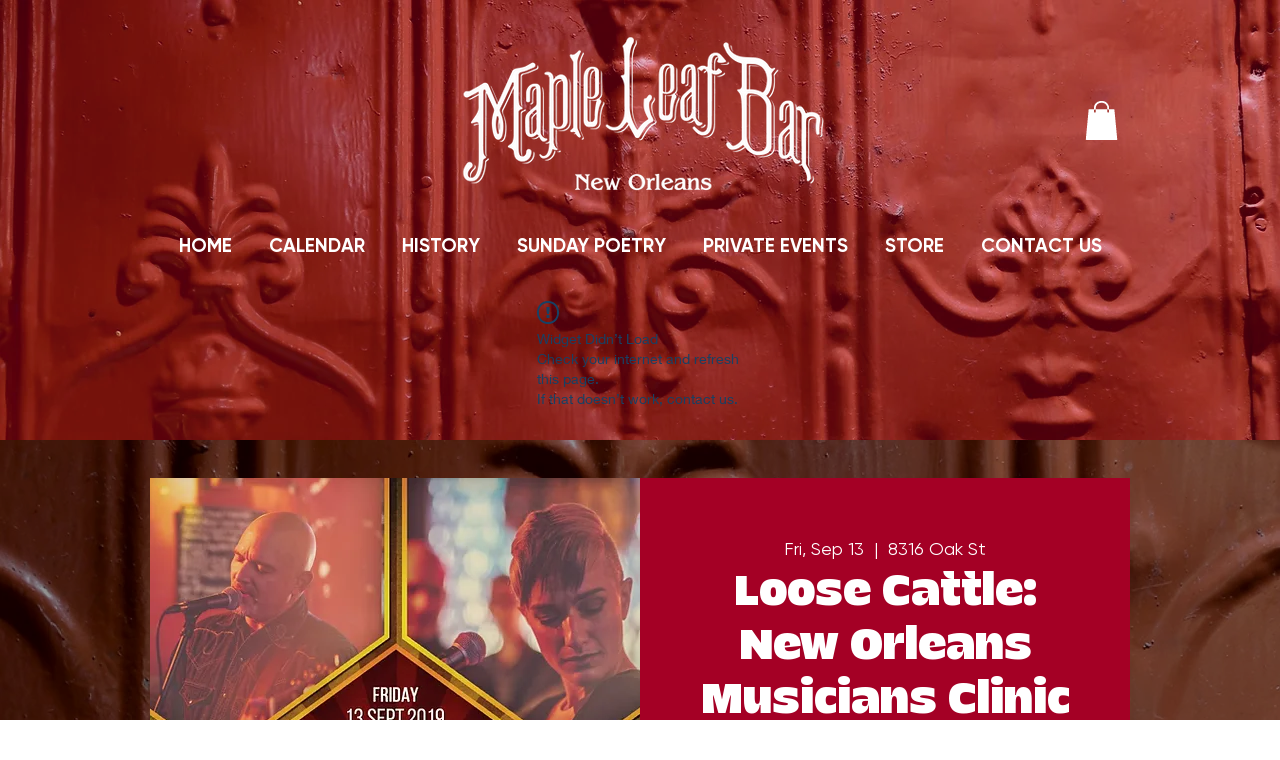

--- FILE ---
content_type: application/javascript
request_url: https://static.parastorage.com/services/events-viewer/1.4044.0/widgetViewerWidget.bundle.min.js
body_size: 171854
content:
!function(t,e){"object"==typeof exports&&"object"==typeof module?module.exports=e(require("@wix/image-kit"),require("react"),require("react-dom"),require("lodash")):"function"==typeof define&&define.amd?define(["imageClientApi","react","reactDOM","lodash"],e):"object"==typeof exports?exports.widgetViewerWidget=e(require("@wix/image-kit"),require("react"),require("react-dom"),require("lodash")):t.widgetViewerWidget=e(t.__imageClientApi__,t.React,t.ReactDOM,t._)}("undefined"!=typeof self?self:this,((t,e,r,o)=>(()=>{var n={17598:(t,e,r)=>{"use strict";r.d(e,{H:()=>d,K6:()=>a,Me:()=>u,Ob:()=>c,YL:()=>s,_:()=>n,g8:()=>g,n6:()=>E,wE:()=>l,xq:()=>p});var o=r(24594);function n(t,e,r){return{r:255*(0,o.Cg)(t,255),g:255*(0,o.Cg)(e,255),b:255*(0,o.Cg)(r,255)}}function a(t,e,r){t=(0,o.Cg)(t,255),e=(0,o.Cg)(e,255),r=(0,o.Cg)(r,255);var n=Math.max(t,e,r),a=Math.min(t,e,r),i=0,s=0,l=(n+a)/2;if(n===a)s=0,i=0;else{var u=n-a;switch(s=l>.5?u/(2-n-a):u/(n+a),n){case t:i=(e-r)/u+(e<r?6:0);break;case e:i=(r-t)/u+2;break;case r:i=(t-e)/u+4}i/=6}return{h:i,s,l}}function i(t,e,r){return r<0&&(r+=1),r>1&&(r-=1),r<1/6?t+6*r*(e-t):r<.5?e:r<2/3?t+(e-t)*(2/3-r)*6:t}function s(t,e,r){var n,a,s;if(t=(0,o.Cg)(t,360),e=(0,o.Cg)(e,100),r=(0,o.Cg)(r,100),0===e)a=r,s=r,n=r;else{var l=r<.5?r*(1+e):r+e-r*e,u=2*r-l;n=i(u,l,t+1/3),a=i(u,l,t),s=i(u,l,t-1/3)}return{r:255*n,g:255*a,b:255*s}}function l(t,e,r){t=(0,o.Cg)(t,255),e=(0,o.Cg)(e,255),r=(0,o.Cg)(r,255);var n=Math.max(t,e,r),a=Math.min(t,e,r),i=0,s=n,l=n-a,u=0===n?0:l/n;if(n===a)i=0;else{switch(n){case t:i=(e-r)/l+(e<r?6:0);break;case e:i=(r-t)/l+2;break;case r:i=(t-e)/l+4}i/=6}return{h:i,s:u,v:s}}function u(t,e,r){t=6*(0,o.Cg)(t,360),e=(0,o.Cg)(e,100),r=(0,o.Cg)(r,100);var n=Math.floor(t),a=t-n,i=r*(1-e),s=r*(1-a*e),l=r*(1-(1-a)*e),u=n%6;return{r:255*[r,s,i,i,l,r][u],g:255*[l,r,r,s,i,i][u],b:255*[i,i,l,r,r,s][u]}}function c(t,e,r,n){var a=[(0,o.wl)(Math.round(t).toString(16)),(0,o.wl)(Math.round(e).toString(16)),(0,o.wl)(Math.round(r).toString(16))];return n&&a[0].startsWith(a[0].charAt(1))&&a[1].startsWith(a[1].charAt(1))&&a[2].startsWith(a[2].charAt(1))?a[0].charAt(0)+a[1].charAt(0)+a[2].charAt(0):a.join("")}function d(t,e,r,n,a){var i=[(0,o.wl)(Math.round(t).toString(16)),(0,o.wl)(Math.round(e).toString(16)),(0,o.wl)(Math.round(r).toString(16)),(0,o.wl)(f(n))];return a&&i[0].startsWith(i[0].charAt(1))&&i[1].startsWith(i[1].charAt(1))&&i[2].startsWith(i[2].charAt(1))&&i[3].startsWith(i[3].charAt(1))?i[0].charAt(0)+i[1].charAt(0)+i[2].charAt(0)+i[3].charAt(0):i.join("")}function p(t,e,r,n){return[(0,o.wl)(f(n)),(0,o.wl)(Math.round(t).toString(16)),(0,o.wl)(Math.round(e).toString(16)),(0,o.wl)(Math.round(r).toString(16))].join("")}function f(t){return Math.round(255*parseFloat(t)).toString(16)}function E(t){return g(t)/255}function g(t){return parseInt(t,16)}},16400:(t,e,r)=>{"use strict";r.d(e,{D:()=>o});var o={aliceblue:"#f0f8ff",antiquewhite:"#faebd7",aqua:"#00ffff",aquamarine:"#7fffd4",azure:"#f0ffff",beige:"#f5f5dc",bisque:"#ffe4c4",black:"#000000",blanchedalmond:"#ffebcd",blue:"#0000ff",blueviolet:"#8a2be2",brown:"#a52a2a",burlywood:"#deb887",cadetblue:"#5f9ea0",chartreuse:"#7fff00",chocolate:"#d2691e",coral:"#ff7f50",cornflowerblue:"#6495ed",cornsilk:"#fff8dc",crimson:"#dc143c",cyan:"#00ffff",darkblue:"#00008b",darkcyan:"#008b8b",darkgoldenrod:"#b8860b",darkgray:"#a9a9a9",darkgreen:"#006400",darkgrey:"#a9a9a9",darkkhaki:"#bdb76b",darkmagenta:"#8b008b",darkolivegreen:"#556b2f",darkorange:"#ff8c00",darkorchid:"#9932cc",darkred:"#8b0000",darksalmon:"#e9967a",darkseagreen:"#8fbc8f",darkslateblue:"#483d8b",darkslategray:"#2f4f4f",darkslategrey:"#2f4f4f",darkturquoise:"#00ced1",darkviolet:"#9400d3",deeppink:"#ff1493",deepskyblue:"#00bfff",dimgray:"#696969",dimgrey:"#696969",dodgerblue:"#1e90ff",firebrick:"#b22222",floralwhite:"#fffaf0",forestgreen:"#228b22",fuchsia:"#ff00ff",gainsboro:"#dcdcdc",ghostwhite:"#f8f8ff",gold:"#ffd700",goldenrod:"#daa520",gray:"#808080",green:"#008000",greenyellow:"#adff2f",grey:"#808080",honeydew:"#f0fff0",hotpink:"#ff69b4",indianred:"#cd5c5c",indigo:"#4b0082",ivory:"#fffff0",khaki:"#f0e68c",lavender:"#e6e6fa",lavenderblush:"#fff0f5",lawngreen:"#7cfc00",lemonchiffon:"#fffacd",lightblue:"#add8e6",lightcoral:"#f08080",lightcyan:"#e0ffff",lightgoldenrodyellow:"#fafad2",lightgray:"#d3d3d3",lightgreen:"#90ee90",lightgrey:"#d3d3d3",lightpink:"#ffb6c1",lightsalmon:"#ffa07a",lightseagreen:"#20b2aa",lightskyblue:"#87cefa",lightslategray:"#778899",lightslategrey:"#778899",lightsteelblue:"#b0c4de",lightyellow:"#ffffe0",lime:"#00ff00",limegreen:"#32cd32",linen:"#faf0e6",magenta:"#ff00ff",maroon:"#800000",mediumaquamarine:"#66cdaa",mediumblue:"#0000cd",mediumorchid:"#ba55d3",mediumpurple:"#9370db",mediumseagreen:"#3cb371",mediumslateblue:"#7b68ee",mediumspringgreen:"#00fa9a",mediumturquoise:"#48d1cc",mediumvioletred:"#c71585",midnightblue:"#191970",mintcream:"#f5fffa",mistyrose:"#ffe4e1",moccasin:"#ffe4b5",navajowhite:"#ffdead",navy:"#000080",oldlace:"#fdf5e6",olive:"#808000",olivedrab:"#6b8e23",orange:"#ffa500",orangered:"#ff4500",orchid:"#da70d6",palegoldenrod:"#eee8aa",palegreen:"#98fb98",paleturquoise:"#afeeee",palevioletred:"#db7093",papayawhip:"#ffefd5",peachpuff:"#ffdab9",peru:"#cd853f",pink:"#ffc0cb",plum:"#dda0dd",powderblue:"#b0e0e6",purple:"#800080",rebeccapurple:"#663399",red:"#ff0000",rosybrown:"#bc8f8f",royalblue:"#4169e1",saddlebrown:"#8b4513",salmon:"#fa8072",sandybrown:"#f4a460",seagreen:"#2e8b57",seashell:"#fff5ee",sienna:"#a0522d",silver:"#c0c0c0",skyblue:"#87ceeb",slateblue:"#6a5acd",slategray:"#708090",slategrey:"#708090",snow:"#fffafa",springgreen:"#00ff7f",steelblue:"#4682b4",tan:"#d2b48c",teal:"#008080",thistle:"#d8bfd8",tomato:"#ff6347",turquoise:"#40e0d0",violet:"#ee82ee",wheat:"#f5deb3",white:"#ffffff",whitesmoke:"#f5f5f5",yellow:"#ffff00",yellowgreen:"#9acd32"}},14512:(t,e,r)=>{"use strict";r.d(e,{IA:()=>d,RO:()=>i,ib:()=>p});var o=r(17598),n=r(16400),a=r(24594);function i(t){var e={r:0,g:0,b:0},r=1,n=null,i=null,s=null,l=!1,u=!1;return"string"==typeof t&&(t=d(t)),"object"==typeof t&&(p(t.r)&&p(t.g)&&p(t.b)?(e=(0,o._)(t.r,t.g,t.b),l=!0,u="%"===String(t.r).substr(-1)?"prgb":"rgb"):p(t.h)&&p(t.s)&&p(t.v)?(n=(0,a.Px)(t.s),i=(0,a.Px)(t.v),e=(0,o.Me)(t.h,n,i),l=!0,u="hsv"):p(t.h)&&p(t.s)&&p(t.l)&&(n=(0,a.Px)(t.s),s=(0,a.Px)(t.l),e=(0,o.YL)(t.h,n,s),l=!0,u="hsl"),Object.prototype.hasOwnProperty.call(t,"a")&&(r=t.a)),r=(0,a.TV)(r),{ok:l,format:t.format||u,r:Math.min(255,Math.max(e.r,0)),g:Math.min(255,Math.max(e.g,0)),b:Math.min(255,Math.max(e.b,0)),a:r}}var s="(?:[-\\+]?\\d*\\.\\d+%?)|(?:[-\\+]?\\d+%?)",l="[\\s|\\(]+("+s+")[,|\\s]+("+s+")[,|\\s]+("+s+")\\s*\\)?",u="[\\s|\\(]+("+s+")[,|\\s]+("+s+")[,|\\s]+("+s+")[,|\\s]+("+s+")\\s*\\)?",c={CSS_UNIT:new RegExp(s),rgb:new RegExp("rgb"+l),rgba:new RegExp("rgba"+u),hsl:new RegExp("hsl"+l),hsla:new RegExp("hsla"+u),hsv:new RegExp("hsv"+l),hsva:new RegExp("hsva"+u),hex3:/^#?([0-9a-fA-F]{1})([0-9a-fA-F]{1})([0-9a-fA-F]{1})$/,hex6:/^#?([0-9a-fA-F]{2})([0-9a-fA-F]{2})([0-9a-fA-F]{2})$/,hex4:/^#?([0-9a-fA-F]{1})([0-9a-fA-F]{1})([0-9a-fA-F]{1})([0-9a-fA-F]{1})$/,hex8:/^#?([0-9a-fA-F]{2})([0-9a-fA-F]{2})([0-9a-fA-F]{2})([0-9a-fA-F]{2})$/};function d(t){if(0===(t=t.trim().toLowerCase()).length)return!1;var e=!1;if(n.D[t])t=n.D[t],e=!0;else if("transparent"===t)return{r:0,g:0,b:0,a:0,format:"name"};var r=c.rgb.exec(t);return r?{r:r[1],g:r[2],b:r[3]}:(r=c.rgba.exec(t))?{r:r[1],g:r[2],b:r[3],a:r[4]}:(r=c.hsl.exec(t))?{h:r[1],s:r[2],l:r[3]}:(r=c.hsla.exec(t))?{h:r[1],s:r[2],l:r[3],a:r[4]}:(r=c.hsv.exec(t))?{h:r[1],s:r[2],v:r[3]}:(r=c.hsva.exec(t))?{h:r[1],s:r[2],v:r[3],a:r[4]}:(r=c.hex8.exec(t))?{r:(0,o.g8)(r[1]),g:(0,o.g8)(r[2]),b:(0,o.g8)(r[3]),a:(0,o.n6)(r[4]),format:e?"name":"hex8"}:(r=c.hex6.exec(t))?{r:(0,o.g8)(r[1]),g:(0,o.g8)(r[2]),b:(0,o.g8)(r[3]),format:e?"name":"hex"}:(r=c.hex4.exec(t))?{r:(0,o.g8)(r[1]+r[1]),g:(0,o.g8)(r[2]+r[2]),b:(0,o.g8)(r[3]+r[3]),a:(0,o.n6)(r[4]+r[4]),format:e?"name":"hex8"}:!!(r=c.hex3.exec(t))&&{r:(0,o.g8)(r[1]+r[1]),g:(0,o.g8)(r[2]+r[2]),b:(0,o.g8)(r[3]+r[3]),format:e?"name":"hex"}}function p(t){return Boolean(c.CSS_UNIT.exec(String(t)))}},28712:(t,e,r)=>{"use strict";r.d(e,{q:()=>s,y:()=>l});var o=r(17598),n=r(16400),a=r(14512),i=r(24594),s=function(){function t(e,r){var o;if(void 0===e&&(e=""),void 0===r&&(r={}),e instanceof t)return e;this.originalInput=e;var n=(0,a.RO)(e);this.originalInput=e,this.r=n.r,this.g=n.g,this.b=n.b,this.a=n.a,this.roundA=Math.round(100*this.a)/100,this.format=null!==(o=r.format)&&void 0!==o?o:n.format,this.gradientType=r.gradientType,this.r<1&&(this.r=Math.round(this.r)),this.g<1&&(this.g=Math.round(this.g)),this.b<1&&(this.b=Math.round(this.b)),this.isValid=n.ok}return t.prototype.isDark=function(){return this.getBrightness()<128},t.prototype.isLight=function(){return!this.isDark()},t.prototype.getBrightness=function(){var t=this.toRgb();return(299*t.r+587*t.g+114*t.b)/1e3},t.prototype.getLuminance=function(){var t=this.toRgb(),e=t.r/255,r=t.g/255,o=t.b/255;return.2126*(e<=.03928?e/12.92:Math.pow((e+.055)/1.055,2.4))+.7152*(r<=.03928?r/12.92:Math.pow((r+.055)/1.055,2.4))+.0722*(o<=.03928?o/12.92:Math.pow((o+.055)/1.055,2.4))},t.prototype.getAlpha=function(){return this.a},t.prototype.setAlpha=function(t){return this.a=(0,i.TV)(t),this.roundA=Math.round(100*this.a)/100,this},t.prototype.toHsv=function(){var t=(0,o.wE)(this.r,this.g,this.b);return{h:360*t.h,s:t.s,v:t.v,a:this.a}},t.prototype.toHsvString=function(){var t=(0,o.wE)(this.r,this.g,this.b),e=Math.round(360*t.h),r=Math.round(100*t.s),n=Math.round(100*t.v);return 1===this.a?"hsv("+e+", "+r+"%, "+n+"%)":"hsva("+e+", "+r+"%, "+n+"%, "+this.roundA+")"},t.prototype.toHsl=function(){var t=(0,o.K6)(this.r,this.g,this.b);return{h:360*t.h,s:t.s,l:t.l,a:this.a}},t.prototype.toHslString=function(){var t=(0,o.K6)(this.r,this.g,this.b),e=Math.round(360*t.h),r=Math.round(100*t.s),n=Math.round(100*t.l);return 1===this.a?"hsl("+e+", "+r+"%, "+n+"%)":"hsla("+e+", "+r+"%, "+n+"%, "+this.roundA+")"},t.prototype.toHex=function(t){return void 0===t&&(t=!1),(0,o.Ob)(this.r,this.g,this.b,t)},t.prototype.toHexString=function(t){return void 0===t&&(t=!1),"#"+this.toHex(t)},t.prototype.toHex8=function(t){return void 0===t&&(t=!1),(0,o.H)(this.r,this.g,this.b,this.a,t)},t.prototype.toHex8String=function(t){return void 0===t&&(t=!1),"#"+this.toHex8(t)},t.prototype.toRgb=function(){return{r:Math.round(this.r),g:Math.round(this.g),b:Math.round(this.b),a:this.a}},t.prototype.toRgbString=function(){var t=Math.round(this.r),e=Math.round(this.g),r=Math.round(this.b);return 1===this.a?"rgb("+t+", "+e+", "+r+")":"rgba("+t+", "+e+", "+r+", "+this.roundA+")"},t.prototype.toPercentageRgb=function(){var t=function(t){return Math.round(100*(0,i.Cg)(t,255))+"%"};return{r:t(this.r),g:t(this.g),b:t(this.b),a:this.a}},t.prototype.toPercentageRgbString=function(){var t=function(t){return Math.round(100*(0,i.Cg)(t,255))};return 1===this.a?"rgb("+t(this.r)+"%, "+t(this.g)+"%, "+t(this.b)+"%)":"rgba("+t(this.r)+"%, "+t(this.g)+"%, "+t(this.b)+"%, "+this.roundA+")"},t.prototype.toName=function(){if(0===this.a)return"transparent";if(this.a<1)return!1;for(var t="#"+(0,o.Ob)(this.r,this.g,this.b,!1),e=0,r=Object.keys(n.D);e<r.length;e++){var a=r[e];if(n.D[a]===t)return a}return!1},t.prototype.toString=function(t){var e=Boolean(t);t=null!=t?t:this.format;var r=!1,o=this.a<1&&this.a>=0;return e||!o||!t.startsWith("hex")&&"name"!==t?("rgb"===t&&(r=this.toRgbString()),"prgb"===t&&(r=this.toPercentageRgbString()),"hex"!==t&&"hex6"!==t||(r=this.toHexString()),"hex3"===t&&(r=this.toHexString(!0)),"hex4"===t&&(r=this.toHex8String(!0)),"hex8"===t&&(r=this.toHex8String()),"name"===t&&(r=this.toName()),"hsl"===t&&(r=this.toHslString()),"hsv"===t&&(r=this.toHsvString()),r||this.toHexString()):"name"===t&&0===this.a?this.toName():this.toRgbString()},t.prototype.clone=function(){return new t(this.toString())},t.prototype.lighten=function(e){void 0===e&&(e=10);var r=this.toHsl();return r.l+=e/100,r.l=(0,i.J$)(r.l),new t(r)},t.prototype.brighten=function(e){void 0===e&&(e=10);var r=this.toRgb();return r.r=Math.max(0,Math.min(255,r.r-Math.round(-e/100*255))),r.g=Math.max(0,Math.min(255,r.g-Math.round(-e/100*255))),r.b=Math.max(0,Math.min(255,r.b-Math.round(-e/100*255))),new t(r)},t.prototype.darken=function(e){void 0===e&&(e=10);var r=this.toHsl();return r.l-=e/100,r.l=(0,i.J$)(r.l),new t(r)},t.prototype.tint=function(t){return void 0===t&&(t=10),this.mix("white",t)},t.prototype.shade=function(t){return void 0===t&&(t=10),this.mix("black",t)},t.prototype.desaturate=function(e){void 0===e&&(e=10);var r=this.toHsl();return r.s-=e/100,r.s=(0,i.J$)(r.s),new t(r)},t.prototype.saturate=function(e){void 0===e&&(e=10);var r=this.toHsl();return r.s+=e/100,r.s=(0,i.J$)(r.s),new t(r)},t.prototype.greyscale=function(){return this.desaturate(100)},t.prototype.spin=function(e){var r=this.toHsl(),o=(r.h+e)%360;return r.h=o<0?360+o:o,new t(r)},t.prototype.mix=function(e,r){void 0===r&&(r=50);var o=this.toRgb(),n=new t(e).toRgb(),a=r/100;return new t({r:(n.r-o.r)*a+o.r,g:(n.g-o.g)*a+o.g,b:(n.b-o.b)*a+o.b,a:(n.a-o.a)*a+o.a})},t.prototype.analogous=function(e,r){void 0===e&&(e=6),void 0===r&&(r=30);var o=this.toHsl(),n=360/r,a=[this];for(o.h=(o.h-(n*e>>1)+720)%360;--e;)o.h=(o.h+n)%360,a.push(new t(o));return a},t.prototype.complement=function(){var e=this.toHsl();return e.h=(e.h+180)%360,new t(e)},t.prototype.monochromatic=function(e){void 0===e&&(e=6);for(var r=this.toHsv(),o=r.h,n=r.s,a=r.v,i=[],s=1/e;e--;)i.push(new t({h:o,s:n,v:a})),a=(a+s)%1;return i},t.prototype.splitcomplement=function(){var e=this.toHsl(),r=e.h;return[this,new t({h:(r+72)%360,s:e.s,l:e.l}),new t({h:(r+216)%360,s:e.s,l:e.l})]},t.prototype.triad=function(){return this.polyad(3)},t.prototype.tetrad=function(){return this.polyad(4)},t.prototype.polyad=function(e){for(var r=this.toHsl(),o=r.h,n=[this],a=360/e,i=1;i<e;i++)n.push(new t({h:(o+i*a)%360,s:r.s,l:r.l}));return n},t.prototype.equals=function(e){return this.toRgbString()===new t(e).toRgbString()},t}();function l(t,e){return void 0===t&&(t=""),void 0===e&&(e={}),new s(t,e)}},83646:(t,e,r)=>{"use strict";r.r(e),r.d(e,{TinyColor:()=>o.q,bounds:()=>y,default:()=>N,fromRatio:()=>u,inputToRGB:()=>d.RO,isReadable:()=>a.hS,isValidCSSUnit:()=>d.ib,legacyRandom:()=>c,mostReadable:()=>a.MM,names:()=>n.D,random:()=>p,readability:()=>a.nj,stringInputToObject:()=>d.IA,tinycolor:()=>o.y,toMsFilter:()=>s});var o=r(28712),n=r(16400),a=r(19082),i=r(17598);function s(t,e){var r=new o.q(t),n="#"+(0,i.xq)(r.r,r.g,r.b,r.a),a=n,s=r.gradientType?"GradientType = 1, ":"";if(e){var l=new o.q(e);a="#"+(0,i.xq)(l.r,l.g,l.b,l.a)}return"progid:DXImageTransform.Microsoft.gradient("+s+"startColorstr="+n+",endColorstr="+a+")"}var l=r(24594);function u(t,e){var r={r:(0,l.Px)(t.r),g:(0,l.Px)(t.g),b:(0,l.Px)(t.b)};return void 0!==t.a&&(r.a=Number(t.a)),new o.q(r,e)}function c(){return new o.q({r:Math.random(),g:Math.random(),b:Math.random()})}var d=r(14512);function p(t){if(void 0===t&&(t={}),void 0!==t.count&&null!==t.count){var e=t.count,r=[];for(t.count=void 0;e>r.length;)t.count=null,t.seed&&(t.seed+=1),r.push(p(t));return t.count=e,r}var n=function(t,e){var r=E(function(t){var e=parseInt(t,10);if(!Number.isNaN(e)&&e<360&&e>0)return[e,e];if("string"==typeof t){var r=y.find((function(e){return e.name===t}));if(r){var n=g(r);if(n.hueRange)return n.hueRange}var a=new o.q(t);if(a.isValid){var i=a.toHsv().h;return[i,i]}}return[0,360]}(t),e);r<0&&(r=360+r);return r}(t.hue,t.seed),a=function(t,e){if("monochrome"===e.hue)return 0;if("random"===e.luminosity)return E([0,100],e.seed);var r=f(t).saturationRange,o=r[0],n=r[1];switch(e.luminosity){case"bright":o=55;break;case"dark":o=n-10;break;case"light":n=55}return E([o,n],e.seed)}(n,t),i=function(t,e,r){var o=function(t,e){for(var r=f(t).lowerBounds,o=0;o<r.length-1;o++){var n=r[o][0],a=r[o][1],i=r[o+1][0],s=r[o+1][1];if(e>=n&&e<=i){var l=(s-a)/(i-n);return l*e+(a-l*n)}}return 0}(t,e),n=100;switch(r.luminosity){case"dark":n=o+20;break;case"light":o=(n+o)/2;break;case"random":o=0,n=100}return E([o,n],r.seed)}(n,a,t),s={h:n,s:a,v:i};return void 0!==t.alpha&&(s.a=t.alpha),new o.q(s)}function f(t){t>=334&&t<=360&&(t-=360);for(var e=0,r=y;e<r.length;e++){var o=g(r[e]);if(o.hueRange&&t>=o.hueRange[0]&&t<=o.hueRange[1])return o}throw Error("Color not found")}function E(t,e){if(void 0===e)return Math.floor(t[0]+Math.random()*(t[1]+1-t[0]));var r=t[1]||1,o=t[0]||0,n=(e=(9301*e+49297)%233280)/233280;return Math.floor(o+n*(r-o))}function g(t){var e=t.lowerBounds[0][0],r=t.lowerBounds[t.lowerBounds.length-1][0],o=t.lowerBounds[t.lowerBounds.length-1][1],n=t.lowerBounds[0][1];return{name:t.name,hueRange:t.hueRange,lowerBounds:t.lowerBounds,saturationRange:[e,r],brightnessRange:[o,n]}}var y=[{name:"monochrome",hueRange:null,lowerBounds:[[0,0],[100,0]]},{name:"red",hueRange:[-26,18],lowerBounds:[[20,100],[30,92],[40,89],[50,85],[60,78],[70,70],[80,60],[90,55],[100,50]]},{name:"orange",hueRange:[19,46],lowerBounds:[[20,100],[30,93],[40,88],[50,86],[60,85],[70,70],[100,70]]},{name:"yellow",hueRange:[47,62],lowerBounds:[[25,100],[40,94],[50,89],[60,86],[70,84],[80,82],[90,80],[100,75]]},{name:"green",hueRange:[63,178],lowerBounds:[[30,100],[40,90],[50,85],[60,81],[70,74],[80,64],[90,50],[100,40]]},{name:"blue",hueRange:[179,257],lowerBounds:[[20,100],[30,86],[40,80],[50,74],[60,60],[70,52],[80,44],[90,39],[100,35]]},{name:"purple",hueRange:[258,282],lowerBounds:[[20,100],[30,87],[40,79],[50,70],[60,65],[70,59],[80,52],[90,45],[100,42]]},{name:"pink",hueRange:[283,334],lowerBounds:[[20,100],[30,90],[40,86],[60,84],[80,80],[90,75],[100,73]]}];const N=o.y},19082:(t,e,r)=>{"use strict";r.d(e,{MM:()=>i,hS:()=>a,nj:()=>n});var o=r(28712);function n(t,e){var r=new o.q(t),n=new o.q(e);return(Math.max(r.getLuminance(),n.getLuminance())+.05)/(Math.min(r.getLuminance(),n.getLuminance())+.05)}function a(t,e,r){var o,a;void 0===r&&(r={level:"AA",size:"small"});var i=n(t,e);switch((null!==(o=r.level)&&void 0!==o?o:"AA")+(null!==(a=r.size)&&void 0!==a?a:"small")){case"AAsmall":case"AAAlarge":return i>=4.5;case"AAlarge":return i>=3;case"AAAsmall":return i>=7;default:return!1}}function i(t,e,r){void 0===r&&(r={includeFallbackColors:!1,level:"AA",size:"small"});for(var s=null,l=0,u=r.includeFallbackColors,c=r.level,d=r.size,p=0,f=e;p<f.length;p++){var E=f[p],g=n(t,E);g>l&&(l=g,s=new o.q(E))}return a(t,s,{level:c,size:d})||!u?s:(r.includeFallbackColors=!1,i(t,["#fff","#000"],r))}},24594:(t,e,r)=>{"use strict";function o(t,e){(function(t){return"string"==typeof t&&t.includes(".")&&1===parseFloat(t)})(t)&&(t="100%");var r=function(t){return"string"==typeof t&&t.includes("%")}(t);return t=360===e?t:Math.min(e,Math.max(0,parseFloat(t))),r&&(t=parseInt(String(t*e),10)/100),Math.abs(t-e)<1e-6?1:t=360===e?(t<0?t%e+e:t%e)/parseFloat(String(e)):t%e/parseFloat(String(e))}function n(t){return Math.min(1,Math.max(0,t))}function a(t){return t=parseFloat(t),(isNaN(t)||t<0||t>1)&&(t=1),t}function i(t){return t<=1?100*Number(t)+"%":t}function s(t){return 1===t.length?"0"+t:String(t)}r.d(e,{Cg:()=>o,J$:()=>n,Px:()=>i,TV:()=>a,wl:()=>s})},16404:(t,e,r)=>{"use strict";r.r(e),r.d(e,{classes:()=>n,cssStates:()=>u,keyframes:()=>a,layers:()=>i,namespace:()=>o,st:()=>d,stVars:()=>s,style:()=>c,vars:()=>l});var o="oucDpSL",n={root:"sVVVhcO"},a={},i={},s={},l={},u=r.stc.bind(null,o),c=r.sts.bind(null,o),d=c},35380:(t,e,r)=>{"use strict";r.r(e),r.d(e,{classes:()=>n,cssStates:()=>u,keyframes:()=>a,layers:()=>i,namespace:()=>o,st:()=>d,stVars:()=>s,style:()=>c,vars:()=>l});var o="ot_h2dA",n={root:"stXMM6c"},a={},i={},s={},l={},u=r.stc.bind(null,o),c=r.sts.bind(null,o),d=c},10490:(t,e,r)=>{"use strict";r.r(e),r.d(e,{classes:()=>n,cssStates:()=>u,keyframes:()=>a,layers:()=>i,namespace:()=>o,st:()=>d,stVars:()=>s,style:()=>c,vars:()=>l});var o="oxA4Bx5",n={root:"soklwKO"},a={},i={},s={},l={},u=r.stc.bind(null,o),c=r.sts.bind(null,o),d=c},54337:(t,e,r)=>{"use strict";var o,n,a,i,s,l,u,c,d,p,f,E,g,y,N,m,T,h,b,O,I,A,S,_,R,v,C,D,P,L,w,M,V,B,x,U,F,k,G,W,H,Y,K,j,z,X,Z,q,$,Q,J,tt,et,rt,ot,nt;r.d(e,{PB:()=>p}),function(t){t.VENUE="VENUE",t.ONLINE="ONLINE"}(o||(o={})),function(t){t.UNKNOWN_SUBDIVISION_TYPE="UNKNOWN_SUBDIVISION_TYPE",t.ADMINISTRATIVE_AREA_LEVEL_1="ADMINISTRATIVE_AREA_LEVEL_1",t.ADMINISTRATIVE_AREA_LEVEL_2="ADMINISTRATIVE_AREA_LEVEL_2",t.ADMINISTRATIVE_AREA_LEVEL_3="ADMINISTRATIVE_AREA_LEVEL_3",t.ADMINISTRATIVE_AREA_LEVEL_4="ADMINISTRATIVE_AREA_LEVEL_4",t.ADMINISTRATIVE_AREA_LEVEL_5="ADMINISTRATIVE_AREA_LEVEL_5",t.COUNTRY="COUNTRY"}(n||(n={})),function(t){t.ONE_TIME="ONE_TIME",t.RECURRING="RECURRING",t.RECURRING_NEXT="RECURRING_NEXT",t.RECURRING_LAST_ENDED="RECURRING_LAST_ENDED",t.RECURRING_LAST_CANCELED="RECURRING_LAST_CANCELED"}(a||(a={})),function(t){t.SCHEDULED="SCHEDULED",t.STARTED="STARTED",t.ENDED="ENDED",t.CANCELED="CANCELED",t.DRAFT="DRAFT"}(i||(i={})),function(t){t.NA_EVENT_TYPE="NA_EVENT_TYPE",t.RSVP="RSVP",t.TICKETS="TICKETS",t.EXTERNAL="EXTERNAL",t.NO_REGISTRATION="NO_REGISTRATION",t.RSVP_AND_TICKETS="RSVP_AND_TICKETS"}(s||(s={})),function(t){t.NA_REGISTRATION_STATUS="NA_REGISTRATION_STATUS",t.CLOSED="CLOSED",t.CLOSED_MANUALLY="CLOSED_MANUALLY",t.OPEN_RSVP="OPEN_RSVP",t.OPEN_RSVP_WAITLIST="OPEN_RSVP_WAITLIST",t.OPEN_TICKETS="OPEN_TICKETS",t.OPEN_EXTERNAL="OPEN_EXTERNAL",t.SCHEDULED_RSVP="SCHEDULED_RSVP",t.OPEN_RSVP_AND_TICKETS="OPEN_RSVP_AND_TICKETS"}(l||(l={})),function(t){t.YES_ONLY="YES_ONLY",t.YES_AND_NO="YES_AND_NO"}(u||(u={})),function(t){t.INCLUDED="INCLUDED",t.ADDED="ADDED",t.ADDED_AT_CHECKOUT="ADDED_AT_CHECKOUT"}(c||(c={})),function(t){t.EVENTS_APP="EVENTS_APP",t.ECOMM_PLATFORM="ECOMM_PLATFORM"}(d||(d={})),function(t){t.VISITOR="VISITOR",t.MEMBER="MEMBER",t.VISITOR_OR_MEMBER="VISITOR_OR_MEMBER"}(p||(p={})),function(t){t.INPUT="INPUT",t.TEXTAREA="TEXTAREA",t.DROPDOWN="DROPDOWN",t.RADIO="RADIO",t.CHECKBOX="CHECKBOX",t.NAME="NAME",t.GUEST_CONTROL="GUEST_CONTROL",t.ADDRESS_SHORT="ADDRESS_SHORT",t.ADDRESS_FULL="ADDRESS_FULL",t.DATE="DATE"}(f||(f={})),function(t){t.TEXT="TEXT",t.NUMBER="NUMBER",t.TEXT_ARRAY="TEXT_ARRAY",t.DATE_TIME="DATE_TIME",t.ADDRESS="ADDRESS"}(E||(E={})),function(t){t.MEETING="MEETING",t.WEBINAR="WEBINAR"}(g||(g={})),function(t){t.MANUAL="MANUAL",t.AUTO="AUTO",t.RECURRING_EVENT="RECURRING_EVENT",t.HIDDEN="HIDDEN",t.COMPONENT="COMPONENT"}(y||(y={})),function(t){t.PARAGRAPH="PARAGRAPH",t.TEXT="TEXT",t.HEADING="HEADING",t.BULLETED_LIST="BULLETED_LIST",t.ORDERED_LIST="ORDERED_LIST",t.LIST_ITEM="LIST_ITEM",t.BLOCKQUOTE="BLOCKQUOTE",t.CODE_BLOCK="CODE_BLOCK",t.VIDEO="VIDEO",t.DIVIDER="DIVIDER",t.FILE="FILE",t.GALLERY="GALLERY",t.GIF="GIF",t.HTML="HTML",t.IMAGE="IMAGE",t.LINK_PREVIEW="LINK_PREVIEW",t.MAP="MAP",t.POLL="POLL",t.APP_EMBED="APP_EMBED",t.BUTTON="BUTTON",t.COLLAPSIBLE_LIST="COLLAPSIBLE_LIST",t.TABLE="TABLE",t.EMBED="EMBED",t.COLLAPSIBLE_ITEM="COLLAPSIBLE_ITEM",t.COLLAPSIBLE_ITEM_TITLE="COLLAPSIBLE_ITEM_TITLE",t.COLLAPSIBLE_ITEM_BODY="COLLAPSIBLE_ITEM_BODY",t.TABLE_CELL="TABLE_CELL",t.TABLE_ROW="TABLE_ROW",t.EXTERNAL="EXTERNAL",t.AUDIO="AUDIO",t.CAPTION="CAPTION",t.LAYOUT="LAYOUT",t.LAYOUT_CELL="LAYOUT_CELL"}(N||(N={})),function(t){t.CONTENT="CONTENT",t.SMALL="SMALL",t.ORIGINAL="ORIGINAL",t.FULL_WIDTH="FULL_WIDTH"}(m||(m={})),function(t){t.CENTER="CENTER",t.LEFT="LEFT",t.RIGHT="RIGHT"}(T||(T={})),function(t){t.LINK="LINK",t.ACTION="ACTION"}(h||(h={})),function(t){t.SELF="SELF",t.BLANK="BLANK",t.PARENT="PARENT",t.TOP="TOP"}(b||(b={})),function(t){t.AUTO="AUTO",t.LEFT="LEFT",t.RIGHT="RIGHT",t.CENTER="CENTER",t.JUSTIFY="JUSTIFY"}(O||(O={})),function(t){t.SINGLE="SINGLE",t.DOUBLE="DOUBLE",t.DASHED="DASHED",t.DOTTED="DOTTED"}(I||(I={})),function(t){t.LARGE="LARGE",t.MEDIUM="MEDIUM",t.SMALL="SMALL"}(A||(A={})),function(t){t.CENTER="CENTER",t.LEFT="LEFT",t.RIGHT="RIGHT"}(S||(S={})),function(t){t.NONE="NONE",t.FULL="FULL",t.MINI="MINI"}(_||(_={})),function(t){t.COLLAGE="COLLAGE",t.MASONRY="MASONRY",t.GRID="GRID",t.THUMBNAIL="THUMBNAIL",t.SLIDER="SLIDER",t.SLIDESHOW="SLIDESHOW",t.PANORAMA="PANORAMA",t.COLUMN="COLUMN",t.MAGIC="MAGIC",t.FULLSIZE="FULLSIZE"}(R||(R={})),function(t){t.ROWS="ROWS",t.COLUMNS="COLUMNS"}(v||(v={})),function(t){t.FILL="FILL",t.FIT="FIT"}(C||(C={})),function(t){t.TOP="TOP",t.RIGHT="RIGHT",t.BOTTOM="BOTTOM",t.LEFT="LEFT",t.NONE="NONE"}(D||(D={})),function(t){t.NORMAL="NORMAL",t.STICKER="STICKER"}(P||(P={})),function(t){t.HTML="HTML",t.ADSENSE="ADSENSE"}(L||(L={})),function(t){t.START="START",t.END="END",t.TOP="TOP",t.HIDDEN="HIDDEN"}(w||(w={})),function(t){t.ROADMAP="ROADMAP",t.SATELITE="SATELITE",t.HYBRID="HYBRID",t.TERRAIN="TERRAIN"}(M||(M={})),function(t){t.CREATOR="CREATOR",t.VOTERS="VOTERS",t.EVERYONE="EVERYONE"}(V||(V={})),function(t){t.SITE_MEMBERS="SITE_MEMBERS",t.ALL="ALL"}(B||(B={})),function(t){t.LIST="LIST",t.GRID="GRID"}(x||(x={})),function(t){t.LTR="LTR",t.RTL="RTL"}(U||(U={})),function(t){t.COLOR="COLOR",t.IMAGE="IMAGE",t.GRADIENT="GRADIENT"}(F||(F={})),function(t){t.BOLD="BOLD",t.ITALIC="ITALIC",t.UNDERLINE="UNDERLINE",t.SPOILER="SPOILER",t.ANCHOR="ANCHOR",t.MENTION="MENTION",t.LINK="LINK",t.COLOR="COLOR",t.FONT_SIZE="FONT_SIZE",t.EXTERNAL="EXTERNAL",t.STRIKETHROUGH="STRIKETHROUGH",t.SUPERSCRIPT="SUPERSCRIPT",t.SUBSCRIPT="SUBSCRIPT"}(k||(k={})),function(t){t.PX="PX",t.EM="EM"}(G||(G={})),function(t){t.START="START",t.END="END",t.TOP="TOP"}(W||(W={})),function(t){t.SQUARE="SQUARE",t.RECTANGLE="RECTANGLE"}(H||(H={})),function(t){t.FILL="FILL",t.FIT="FIT"}(Y||(Y={})),function(t){t.IMAGE="IMAGE",t.PRODUCT_INFO="PRODUCT_INFO"}(K||(K={})),function(t){t.CONTAINED="CONTAINED",t.FRAMELESS="FRAMELESS"}(j||(j={})),function(t){t.START="START",t.CENTER="CENTER",t.END="END"}(z||(z={})),function(t){t.STACKED="STACKED",t.SIDE_BY_SIDE="SIDE_BY_SIDE"}(X||(X={})),function(t){t.PRODUCT="PRODUCT",t.EVENT="EVENT",t.BOOKING="BOOKING"}(Z||(Z={})),function(t){t.FIRST="FIRST",t.ALL="ALL",t.NONE="NONE"}(q||(q={})),function(t){t.LTR="LTR",t.RTL="RTL"}($||($={})),function(t){t.TOP="TOP",t.MIDDLE="MIDDLE",t.BOTTOM="BOTTOM"}(Q||(Q={})),function(t){t.NULL_VALUE="NULL_VALUE"}(J||(J={})),function(t){t.UNKNOWN_BADGE_TYPE="UNKNOWN_BADGE_TYPE",t.FIRST_PRIORITY="FIRST_PRIORITY",t.SECOND_PRIORITY="SECOND_PRIORITY",t.THIRD_PRIORITY="THIRD_PRIORITY"}(tt||(tt={})),function(t){t.FULL="FULL",t.DETAILS="DETAILS",t.TEXTS="TEXTS",t.REGISTRATION="REGISTRATION",t.URLS="URLS",t.FORM="FORM",t.DASHBOARD="DASHBOARD",t.FEED="FEED",t.ONLINE_CONFERENCING_SESSION="ONLINE_CONFERENCING_SESSION",t.SEO_SETTINGS="SEO_SETTINGS",t.AGENDA="AGENDA",t.CATEGORIES="CATEGORIES",t.CUSTOMIZABLE_TICKETS="CUSTOMIZABLE_TICKETS",t.BADGES="BADGES"}(et||(et={})),function(t){t.ASC="ASC",t.DESC="DESC"}(rt||(rt={})),function(t){t.ATTENDING="ATTENDING"}(ot||(ot={})),function(t){t.UNKNOWN="UNKNOWN",t.ANONYMOUS_VISITOR="ANONYMOUS_VISITOR",t.MEMBER="MEMBER",t.WIX_USER="WIX_USER",t.APP="APP"}(nt||(nt={}))},92467:(t,e,r)=>{"use strict";var o,n,a,i,s,l,u,c,d,p,f,E,g,y,N,m,T,h,b,O,I,A,S,_,R,v,C,D,P,L,w,M,V,B,x,U,F,k,G,W,H,Y,K,j,z,X,Z,q,$,Q,J,tt,et,rt,ot,nt,at,it;r.d(e,{$F:()=>et,IN:()=>l,P0:()=>a,gg:()=>f,mI:()=>s,nW:()=>i,tP:()=>p}),function(t){t.UNKNOWN_LOCATION="UNKNOWN_LOCATION",t.VENUE="VENUE",t.ONLINE="ONLINE"}(o||(o={})),function(t){t.UNKNOWN_SUBDIVISION_TYPE="UNKNOWN_SUBDIVISION_TYPE",t.ADMINISTRATIVE_AREA_LEVEL_1="ADMINISTRATIVE_AREA_LEVEL_1",t.ADMINISTRATIVE_AREA_LEVEL_2="ADMINISTRATIVE_AREA_LEVEL_2",t.ADMINISTRATIVE_AREA_LEVEL_3="ADMINISTRATIVE_AREA_LEVEL_3",t.ADMINISTRATIVE_AREA_LEVEL_4="ADMINISTRATIVE_AREA_LEVEL_4",t.ADMINISTRATIVE_AREA_LEVEL_5="ADMINISTRATIVE_AREA_LEVEL_5",t.COUNTRY="COUNTRY"}(n||(n={})),function(t){t.UNKNOWN_STATUS="UNKNOWN_STATUS",t.ONE_TIME="ONE_TIME",t.RECURRING="RECURRING",t.RECURRING_UPCOMING="RECURRING_UPCOMING",t.RECURRING_RECENTLY_ENDED="RECURRING_RECENTLY_ENDED",t.RECURRING_RECENTLY_CANCELED="RECURRING_RECENTLY_CANCELED"}(a||(a={})),function(t){t.UNKNOWN_EVENT_STATUS="UNKNOWN_EVENT_STATUS",t.UPCOMING="UPCOMING",t.STARTED="STARTED",t.ENDED="ENDED",t.CANCELED="CANCELED",t.DRAFT="DRAFT"}(i||(i={})),function(t){t.UNKNOWN_REGISTRATION_TYPE="UNKNOWN_REGISTRATION_TYPE",t.RSVP="RSVP",t.TICKETING="TICKETING",t.EXTERNAL="EXTERNAL",t.NONE="NONE",t.RSVP_AND_TICKETING="RSVP_AND_TICKETING"}(s||(s={})),function(t){t.UNKNOWN_REGISTRATION_STATUS="UNKNOWN_REGISTRATION_STATUS",t.CLOSED_AUTOMATICALLY="CLOSED_AUTOMATICALLY",t.CLOSED_MANUALLY="CLOSED_MANUALLY",t.OPEN_RSVP="OPEN_RSVP",t.OPEN_RSVP_WAITLIST_ONLY="OPEN_RSVP_WAITLIST_ONLY",t.OPEN_TICKETS="OPEN_TICKETS",t.OPEN_EXTERNAL="OPEN_EXTERNAL",t.SCHEDULED_RSVP="SCHEDULED_RSVP",t.OPEN_RSVP_AND_TICKETS="OPEN_RSVP_AND_TICKETS"}(l||(l={})),function(t){t.UNKNOWN_RESPONSE_TYPE="UNKNOWN_RESPONSE_TYPE",t.YES_ONLY="YES_ONLY",t.YES_AND_NO="YES_AND_NO"}(u||(u={})),function(t){t.UNKNOWN_TAX_TYPE="UNKNOWN_TAX_TYPE",t.INCLUDED_IN_PRICE="INCLUDED_IN_PRICE",t.ADDED_AT_CHECKOUT="ADDED_AT_CHECKOUT"}(c||(c={})),function(t){t.UNKNOWN_CHECKOUT_TYPE="UNKNOWN_CHECKOUT_TYPE",t.EVENTS_APP="EVENTS_APP",t.ECOMM_PLATFORM="ECOMM_PLATFORM"}(d||(d={})),function(t){t.UNKNOWN_GUEST_TYPE="UNKNOWN_GUEST_TYPE",t.VISITOR_OR_MEMBER="VISITOR_OR_MEMBER",t.MEMBER="MEMBER"}(p||(p={})),function(t){t.UNKNOWN_INITIAL_REGISTRATION_TYPE="UNKNOWN_INITIAL_REGISTRATION_TYPE",t.RSVP="RSVP",t.TICKETING="TICKETING",t.RSVP_AND_TICKETING="RSVP_AND_TICKETING"}(f||(f={})),function(t){t.INPUT="INPUT",t.TEXTAREA="TEXTAREA",t.DROPDOWN="DROPDOWN",t.RADIO="RADIO",t.CHECKBOX="CHECKBOX",t.NAME="NAME",t.GUEST_CONTROL="GUEST_CONTROL",t.ADDRESS_SHORT="ADDRESS_SHORT",t.ADDRESS_FULL="ADDRESS_FULL",t.DATE="DATE"}(E||(E={})),function(t){t.TEXT="TEXT",t.NUMBER="NUMBER",t.TEXT_ARRAY="TEXT_ARRAY",t.DATE_TIME="DATE_TIME",t.ADDRESS="ADDRESS"}(g||(g={})),function(t){t.UNKNOWN_CONFERENCE_TYPE="UNKNOWN_CONFERENCE_TYPE",t.MEETING="MEETING",t.WEBINAR="WEBINAR"}(y||(y={})),function(t){t.MANUAL="MANUAL",t.RECURRING_EVENT="RECURRING_EVENT",t.COMPONENT="COMPONENT"}(N||(N={})),function(t){t.PARAGRAPH="PARAGRAPH",t.TEXT="TEXT",t.HEADING="HEADING",t.BULLETED_LIST="BULLETED_LIST",t.ORDERED_LIST="ORDERED_LIST",t.LIST_ITEM="LIST_ITEM",t.BLOCKQUOTE="BLOCKQUOTE",t.CODE_BLOCK="CODE_BLOCK",t.VIDEO="VIDEO",t.DIVIDER="DIVIDER",t.FILE="FILE",t.GALLERY="GALLERY",t.GIF="GIF",t.HTML="HTML",t.IMAGE="IMAGE",t.LINK_PREVIEW="LINK_PREVIEW",t.MAP="MAP",t.POLL="POLL",t.APP_EMBED="APP_EMBED",t.BUTTON="BUTTON",t.COLLAPSIBLE_LIST="COLLAPSIBLE_LIST",t.TABLE="TABLE",t.EMBED="EMBED",t.COLLAPSIBLE_ITEM="COLLAPSIBLE_ITEM",t.COLLAPSIBLE_ITEM_TITLE="COLLAPSIBLE_ITEM_TITLE",t.COLLAPSIBLE_ITEM_BODY="COLLAPSIBLE_ITEM_BODY",t.TABLE_CELL="TABLE_CELL",t.TABLE_ROW="TABLE_ROW",t.EXTERNAL="EXTERNAL",t.AUDIO="AUDIO",t.CAPTION="CAPTION",t.LAYOUT="LAYOUT",t.LAYOUT_CELL="LAYOUT_CELL"}(m||(m={})),function(t){t.CONTENT="CONTENT",t.SMALL="SMALL",t.ORIGINAL="ORIGINAL",t.FULL_WIDTH="FULL_WIDTH"}(T||(T={})),function(t){t.CENTER="CENTER",t.LEFT="LEFT",t.RIGHT="RIGHT"}(h||(h={})),function(t){t.LINK="LINK",t.ACTION="ACTION"}(b||(b={})),function(t){t.SELF="SELF",t.BLANK="BLANK",t.PARENT="PARENT",t.TOP="TOP"}(O||(O={})),function(t){t.AUTO="AUTO",t.LEFT="LEFT",t.RIGHT="RIGHT",t.CENTER="CENTER",t.JUSTIFY="JUSTIFY"}(I||(I={})),function(t){t.SINGLE="SINGLE",t.DOUBLE="DOUBLE",t.DASHED="DASHED",t.DOTTED="DOTTED"}(A||(A={})),function(t){t.LARGE="LARGE",t.MEDIUM="MEDIUM",t.SMALL="SMALL"}(S||(S={})),function(t){t.CENTER="CENTER",t.LEFT="LEFT",t.RIGHT="RIGHT"}(_||(_={})),function(t){t.NONE="NONE",t.FULL="FULL",t.MINI="MINI"}(R||(R={})),function(t){t.COLLAGE="COLLAGE",t.MASONRY="MASONRY",t.GRID="GRID",t.THUMBNAIL="THUMBNAIL",t.SLIDER="SLIDER",t.SLIDESHOW="SLIDESHOW",t.PANORAMA="PANORAMA",t.COLUMN="COLUMN",t.MAGIC="MAGIC",t.FULLSIZE="FULLSIZE"}(v||(v={})),function(t){t.ROWS="ROWS",t.COLUMNS="COLUMNS"}(C||(C={})),function(t){t.FILL="FILL",t.FIT="FIT"}(D||(D={})),function(t){t.TOP="TOP",t.RIGHT="RIGHT",t.BOTTOM="BOTTOM",t.LEFT="LEFT",t.NONE="NONE"}(P||(P={})),function(t){t.NORMAL="NORMAL",t.STICKER="STICKER"}(L||(L={})),function(t){t.HTML="HTML",t.ADSENSE="ADSENSE"}(w||(w={})),function(t){t.START="START",t.END="END",t.TOP="TOP",t.HIDDEN="HIDDEN"}(M||(M={})),function(t){t.ROADMAP="ROADMAP",t.SATELITE="SATELITE",t.HYBRID="HYBRID",t.TERRAIN="TERRAIN"}(V||(V={})),function(t){t.CREATOR="CREATOR",t.VOTERS="VOTERS",t.EVERYONE="EVERYONE"}(B||(B={})),function(t){t.SITE_MEMBERS="SITE_MEMBERS",t.ALL="ALL"}(x||(x={})),function(t){t.LIST="LIST",t.GRID="GRID"}(U||(U={})),function(t){t.LTR="LTR",t.RTL="RTL"}(F||(F={})),function(t){t.COLOR="COLOR",t.IMAGE="IMAGE",t.GRADIENT="GRADIENT"}(k||(k={})),function(t){t.BOLD="BOLD",t.ITALIC="ITALIC",t.UNDERLINE="UNDERLINE",t.SPOILER="SPOILER",t.ANCHOR="ANCHOR",t.MENTION="MENTION",t.LINK="LINK",t.COLOR="COLOR",t.FONT_SIZE="FONT_SIZE",t.EXTERNAL="EXTERNAL",t.STRIKETHROUGH="STRIKETHROUGH",t.SUPERSCRIPT="SUPERSCRIPT",t.SUBSCRIPT="SUBSCRIPT"}(G||(G={})),function(t){t.PX="PX",t.EM="EM"}(W||(W={})),function(t){t.START="START",t.END="END",t.TOP="TOP"}(H||(H={})),function(t){t.SQUARE="SQUARE",t.RECTANGLE="RECTANGLE"}(Y||(Y={})),function(t){t.FILL="FILL",t.FIT="FIT"}(K||(K={})),function(t){t.IMAGE="IMAGE",t.PRODUCT_INFO="PRODUCT_INFO"}(j||(j={})),function(t){t.CONTAINED="CONTAINED",t.FRAMELESS="FRAMELESS"}(z||(z={})),function(t){t.START="START",t.CENTER="CENTER",t.END="END"}(X||(X={})),function(t){t.STACKED="STACKED",t.SIDE_BY_SIDE="SIDE_BY_SIDE"}(Z||(Z={})),function(t){t.PRODUCT="PRODUCT",t.EVENT="EVENT",t.BOOKING="BOOKING"}(q||(q={})),function(t){t.FIRST="FIRST",t.ALL="ALL",t.NONE="NONE"}($||($={})),function(t){t.LTR="LTR",t.RTL="RTL"}(Q||(Q={})),function(t){t.TOP="TOP",t.MIDDLE="MIDDLE",t.BOTTOM="BOTTOM"}(J||(J={})),function(t){t.NULL_VALUE="NULL_VALUE"}(tt||(tt={})),function(t){t.UNKNOWN_BADGE_TYPE="UNKNOWN_BADGE_TYPE",t.FIRST_PRIORITY="FIRST_PRIORITY",t.SECOND_PRIORITY="SECOND_PRIORITY",t.THIRD_PRIORITY="THIRD_PRIORITY"}(et||(et={})),function(t){t.UNKNOWN_REQUESTED_FIELD="UNKNOWN_REQUESTED_FIELD",t.DETAILS="DETAILS",t.TEXTS="TEXTS",t.REGISTRATION="REGISTRATION",t.URLS="URLS",t.FORM="FORM",t.DASHBOARD="DASHBOARD",t.FEED="FEED",t.ONLINE_CONFERENCING_SESSION="ONLINE_CONFERENCING_SESSION",t.SEO_SETTINGS="SEO_SETTINGS",t.AGENDA="AGENDA",t.CATEGORIES="CATEGORIES",t.CUSTOMIZABLE_TICKETS="CUSTOMIZABLE_TICKETS",t.BADGES="BADGES"}(rt||(rt={})),function(t){t.ASC="ASC",t.DESC="DESC"}(ot||(ot={})),function(t){t.ASC="ASC",t.DESC="DESC"}(nt||(nt={})),function(t){t.ATTENDING="ATTENDING"}(at||(at={})),function(t){t.UNKNOWN="UNKNOWN",t.ANONYMOUS_VISITOR="ANONYMOUS_VISITOR",t.MEMBER="MEMBER",t.WIX_USER="WIX_USER",t.APP="APP"}(it||(it={}))},76600:(t,e)=>{"use strict";e.P4=e.jq=e.vw=e.WZ=e.kQ=e.xB=e.UE=e.ip=e.H0=e.mJ=e.X6=e.Km=e._l=e.Yq=e.e=e.gv=e.iR=e._5=e.ax=e.wS=e.sK=e.Qy=e.Ys=e.vS=e.Qs=e.Fy=e.WV=e._c=e.tV=void 0,function(t){t.UNKNOWN_CHARGE_EVENT="UNKNOWN_CHARGE_EVENT",t.FIRST_PAYMENT="FIRST_PAYMENT"}(e.tV||(e.tV={})),function(t){t.ACTIVE="ACTIVE",t.ARCHIVED="ARCHIVED",t.ARCHIVED_AND_ACTIVE="ARCHIVED_AND_ACTIVE"}(e._c||(e._c={})),function(t){t.UNDEFINED="UNDEFINED",t.IMMEDIATELY="IMMEDIATELY",t.NEXT_PAYMENT_DATE="NEXT_PAYMENT_DATE"}(e.WV||(e.WV={})),function(t){t.UNDEFINED="UNDEFINED",t.OWNER_ACTION="OWNER_ACTION",t.MEMBER_ACTION="MEMBER_ACTION",t.PAYMENT_FAILURE="PAYMENT_FAILURE",t.PAYMENT_SETUP_FAILURE="PAYMENT_SETUP_FAILURE",t.UNKNOWN="UNKNOWN"}(e.Fy||(e.Fy={})),function(t){t.UNDEFINED="UNDEFINED",t.IMMEDIATELY="IMMEDIATELY",t.NEXT_PAYMENT_DATE="NEXT_PAYMENT_DATE"}(e.Qs||(e.Qs={})),function(t){t.UNDEFINED="UNDEFINED",t.OWNER="OWNER",t.MEMBER="MEMBER",t.PAYMENT_FAILURE="PAYMENT_FAILURE",t.SETUP_FAILURE="SETUP_FAILURE"}(e.vS||(e.vS={})),function(t){t.CANCELLATION_REASON_UNDEFINED="CANCELLATION_REASON_UNDEFINED",t.OWNER_CANCELED="OWNER_CANCELED",t.PAYMENT_PROVIDER_CANCELED="PAYMENT_PROVIDER_CANCELED",t.PAYMENT_FAILED="PAYMENT_FAILED",t.MEMBER_CANCELED="MEMBER_CANCELED"}(e.Ys||(e.Ys={})),function(t){t.UNDEFINED="UNDEFINED",t.PENDING="PENDING",t.TRIAL="TRIAL",t.CANCELED="CANCELED",t.EXPIRED="EXPIRED",t.NOT_STARTED="NOT_STARTED",t.ALREADY_SUSPENDED="ALREADY_SUSPENDED",t.OLD_STRIPE="OLD_STRIPE"}(e.Qy||(e.Qy={})),function(t){t.UNKNOWN="UNKNOWN",t.MOTO="MOTO",t.POS="POS"}(e.sK||(e.sK={})),function(t){t.ORDER_SORT_BY_UNDEFINED="ORDER_SORT_BY_UNDEFINED",t.DATE_CREATED="DATE_CREATED",t.EXPIRATION_DATE="EXPIRATION_DATE"}(e.wS||(e.wS={})),function(t){t.UNDEFINED="UNDEFINED",t.DRAFT="DRAFT",t.PENDING="PENDING",t.ACTIVE="ACTIVE",t.PAUSED="PAUSED",t.ENDED="ENDED",t.CANCELED="CANCELED"}(e.ax||(e.ax={})),function(t){t.UNDEFINED="UNDEFINED",t.ONLINE="ONLINE",t.OFFLINE="OFFLINE",t.EXTERNAL="EXTERNAL"}(e._5||(e._5={})),function(t){t.ORDER_STATUS_UNDEFINED="ORDER_STATUS_UNDEFINED",t.PENDING="PENDING",t.ACTIVE="ACTIVE",t.CANCELED="CANCELED",t.EXPIRED="EXPIRED",t.PENDING_CANCELLATION="PENDING_CANCELLATION",t.SUSPENDED="SUSPENDED"}(e.iR||(e.iR={})),function(t){t.ORDER_TYPE_UNDEFINED="ORDER_TYPE_UNDEFINED",t.ONLINE="ONLINE",t.OFFLINE="OFFLINE",t.EXTERNAL="EXTERNAL"}(e.gv||(e.gv={})),function(t){t.PAYMENT_STATUS_UNDEFINED="PAYMENT_STATUS_UNDEFINED",t.PAID="PAID",t.PAYMENT_PENDING="PAYMENT_PENDING",t.REFUNDED="REFUNDED",t.FAILED="FAILED",t.UNPAID="UNPAID"}(e.e||(e.e={})),function(t){t.UNDEFINED="UNDEFINED",t.ACTIVE="ACTIVE",t.ENDED="ENDED"}(e.Yq||(e.Yq={})),function(t){t.UNDEFINED="UNDEFINED",t.PAID="PAID",t.REFUNDED="REFUNDED",t.FAILED="FAILED",t.UNPAID="UNPAID",t.PENDING="PENDING",t.NOT_APPLICABLE="NOT_APPLICABLE"}(e._l||(e._l={})),function(t){t.UNDEFINED="UNDEFINED",t.DAY="DAY",t.WEEK="WEEK",t.MONTH="MONTH",t.YEAR="YEAR"}(e.Km||(e.Km={})),function(t){t.ACTIVE="ACTIVE",t.ARCHIVED="ARCHIVED",t.ARCHIVED_AND_ACTIVE="ARCHIVED_AND_ACTIVE"}(e.X6||(e.X6={})),function(t){t.NOT_STARTED="NOT_STARTED",t.IN_PROGRESS="IN_PROGRESS",t.COMPLETED="COMPLETED",t.FAILED="FAILED"}(e.mJ||(e.mJ={})),function(t){t.PUBLIC_AND_HIDDEN="PUBLIC_AND_HIDDEN",t.PUBLIC="PUBLIC",t.HIDDEN="HIDDEN"}(e.H0||(e.H0={})),function(t){t.UNDEFINED="UNDEFINED",t.PENDING="PENDING",t.TRIAL="TRIAL",t.CANCELED="CANCELED",t.ENDED="ENDED",t.NOT_STARTED="NOT_STARTED",t.ALREADY_SUSPENDED="ALREADY_SUSPENDED",t.OLD_STRIPE="OLD_STRIPE"}(e.ip||(e.ip={})),function(t){t.ASC="ASC",t.DESC="DESC"}(e.UE||(e.UE={})),function(t){t.ASC="ASC",t.DESC="DESC"}(e.xB||(e.xB={})),function(t){t.NULL_VALUE="NULL_VALUE"}(e.kQ||(e.kQ={})),function(t){t.UNDEFINED="UNDEFINED",t.ACTIVE="ACTIVE",t.ENDED="ENDED"}(e.WZ||(e.WZ={})),function(t){t.UNKNOWN_TAG="UNKNOWN_TAG",t.EMBEDDABLE="EMBEDDABLE",t.ECOM_EDIT_ORDER="ECOM_EDIT_ORDER",t.ECOM_CREATE_ORDER="ECOM_CREATE_ORDER",t.INBOX="INBOX",t.ECOM_CREATE_PAY_LINK="ECOM_CREATE_PAY_LINK",t.ECOM_DELIVERY_PROFILES="ECOM_DELIVERY_PROFILES",t.ADD_TO_CATEGORY="ADD_TO_CATEGORY"}(e.vw||(e.vw={})),function(t){t.MONTH="MONTH",t.DAY="DAY",t.WEEK="WEEK",t.YEAR="YEAR"}(e.jq||(e.jq={})),function(t){t.VISIBLE_AND_HIDDEN="VISIBLE_AND_HIDDEN",t.VISIBLE="VISIBLE",t.HIDDEN="HIDDEN"}(e.P4||(e.P4={}))},88800:(t,e)=>{"use strict";e.m7=e.gt=e.eX=e.Jr=e.if=e.W=e.t4=e.BA=e.Re=e.xj=e.mh=e.Z6=e.g$=e.Nw=e.iF=e.as=e.Sc=e.p5=e.C=e.Au=e.zA=e.aY=e.TL=e.g7=e.zu=e.UN=e.Bx=e.fb=e.R$=e.kQ=e.pl=e.KS=e.Np=e.lh=e.NF=e.Id=e.x6=e.Cu=e.BN=e.bh=e.Ht=e.vw=e.E8=e.Dn=e.q8=e.hK=e.ik=e.gl=e.uC=e.tq=void 0,e.Ps=e.NE=e.PB=e.Bq=e.nE=e.sx=e.eV=e.Sd=e.KY=e.Xj=e.p=e.io=e.f1=e.DY=e.w8=e.We=e.GJ=e.wf=e.nW=e.kL=e.xB=e.Hm=e.jH=e.Y4=e.Ru=e.GW=e.iK=e.a5=e.XW=e.e$=e.pE=void 0,function(t){t.ENABLED="ENABLED",t.DISABLED="DISABLED"}(e.tq||(e.tq={})),function(t){t.PRODUCT="PRODUCT",t.EVENT="EVENT",t.BOOKING="BOOKING"}(e.uC||(e.uC={})),function(t){t.SQUARE="SQUARE",t.RECTANGLE="RECTANGLE"}(e.gl||(e.gl={})),function(t){t.UNKNOWN="UNKNOWN",t.ENABLED="ENABLED",t.DISABLED="DISABLED",t.PENDING="PENDING",t.DEMO="DEMO"}(e.ik||(e.ik={})),function(t){t.COLOR="COLOR",t.IMAGE="IMAGE",t.GRADIENT="GRADIENT"}(e.hK||(e.hK={})),function(t){t.UNKNOWN_BADGE_TYPE="UNKNOWN_BADGE_TYPE",t.FIRST_PRIORITY="FIRST_PRIORITY",t.SECOND_PRIORITY="SECOND_PRIORITY",t.THIRD_PRIORITY="THIRD_PRIORITY"}(e.q8||(e.q8={})),function(t){t.LINK="LINK",t.ACTION="ACTION"}(e.Dn||(e.Dn={})),function(t){t.START="START",t.CENTER="CENTER",t.END="END"}(e.E8||(e.E8={})),function(t){t.STACKED="STACKED",t.SIDE_BY_SIDE="SIDE_BY_SIDE"}(e.vw||(e.vw={})),function(t){t.CONTAINED="CONTAINED",t.FRAMELESS="FRAMELESS"}(e.Ht||(e.Ht={})),function(t){t.COUNTS="COUNTS"}(e.bh||(e.bh={})),function(t){t.MANUAL="MANUAL",t.AUTO="AUTO",t.RECURRING_EVENT="RECURRING_EVENT",t.HIDDEN="HIDDEN",t.COMPONENT="COMPONENT"}(e.BN||(e.BN={})),function(t){t.ONLINE="ONLINE",t.OFFLINE_POS="OFFLINE_POS"}(e.Cu||(e.Cu={})),function(t){t.UNKNOWN_CHECKOUT_TYPE="UNKNOWN_CHECKOUT_TYPE",t.EVENTS_APP="EVENTS_APP",t.ECOMM_PLATFORM="ECOMM_PLATFORM"}(e.x6||(e.x6={})),function(t){t.LTR="LTR",t.RTL="RTL"}(e.Id||(e.Id={})),function(t){t.MEETING="MEETING",t.WEBINAR="WEBINAR"}(e.NF||(e.NF={})),function(t){t.FILL="FILL",t.FIT="FIT"}(e.lh||(e.lh={})),function(t){t.BOLD="BOLD",t.ITALIC="ITALIC",t.UNDERLINE="UNDERLINE",t.SPOILER="SPOILER",t.ANCHOR="ANCHOR",t.MENTION="MENTION",t.LINK="LINK",t.COLOR="COLOR",t.FONT_SIZE="FONT_SIZE",t.EXTERNAL="EXTERNAL",t.STRIKETHROUGH="STRIKETHROUGH",t.SUPERSCRIPT="SUPERSCRIPT",t.SUBSCRIPT="SUBSCRIPT"}(e.Np||(e.Np={})),function(t){t.UNKNOWN="UNKNOWN",t.TRASH="TRASH",t.DELETED="DELETED",t.PENDING_PURGE="PENDING_PURGE",t.PURGED_EXTERNALLY="PURGED_EXTERNALLY"}(e.KS||(e.KS={})),function(t){t.CENTER="CENTER",t.LEFT="LEFT",t.RIGHT="RIGHT"}(e.pl||(e.pl={})),function(t){t.LARGE="LARGE",t.MEDIUM="MEDIUM",t.SMALL="SMALL"}(e.kQ||(e.kQ={})),function(t){t.FULL="FULL",t.DETAILS="DETAILS",t.TEXTS="TEXTS",t.REGISTRATION="REGISTRATION",t.URLS="URLS",t.FORM="FORM",t.DASHBOARD="DASHBOARD",t.FEED="FEED",t.ONLINE_CONFERENCING_SESSION="ONLINE_CONFERENCING_SESSION",t.SEO_SETTINGS="SEO_SETTINGS",t.AGENDA="AGENDA",t.CATEGORIES="CATEGORIES",t.CUSTOMIZABLE_TICKETS="CUSTOMIZABLE_TICKETS",t.BADGES="BADGES"}(e.R$||(e.R$={})),function(t){t.SCHEDULED="SCHEDULED",t.STARTED="STARTED",t.ENDED="ENDED",t.CANCELED="CANCELED",t.DRAFT="DRAFT"}(e.fb||(e.fb={})),function(t){t.NA_EVENT_TYPE="NA_EVENT_TYPE",t.RSVP="RSVP",t.TICKETS="TICKETS",t.EXTERNAL="EXTERNAL",t.NO_REGISTRATION="NO_REGISTRATION",t.RSVP_AND_TICKETS="RSVP_AND_TICKETS"}(e.Bx||(e.Bx={})),function(t){t.WIX_FEE="WIX_FEE"}(e.UN||(e.UN={})),function(t){t.FEE_ADDED="FEE_ADDED",t.FEE_INCLUDED="FEE_INCLUDED",t.FEE_ADDED_AT_CHECKOUT="FEE_ADDED_AT_CHECKOUT"}(e.zu||(e.zu={})),function(t){t.PX="PX",t.EM="EM"}(e.g7||(e.g7={})),function(t){t.NORMAL="NORMAL",t.STICKER="STICKER"}(e.TL||(e.TL={})),function(t){t.INSTANT_UPDATE="INSTANT_UPDATE",t.DAILY_SUMMARY="DAILY_SUMMARY"}(e.aY||(e.aY={})),function(t){t.START="START",t.END="END",t.TOP="TOP"}(e.zA||(e.zA={})),function(t){t.FIRST="FIRST",t.ALL="ALL",t.NONE="NONE"}(e.Au||(e.Au={})),function(t){t.INPUT="INPUT",t.TEXTAREA="TEXTAREA",t.DROPDOWN="DROPDOWN",t.RADIO="RADIO",t.CHECKBOX="CHECKBOX",t.NAME="NAME",t.GUEST_CONTROL="GUEST_CONTROL",t.ADDRESS_SHORT="ADDRESS_SHORT",t.ADDRESS_FULL="ADDRESS_FULL",t.DATE="DATE"}(e.C||(e.C={})),function(t){t.COLLAGE="COLLAGE",t.MASONRY="MASONRY",t.GRID="GRID",t.THUMBNAIL="THUMBNAIL",t.SLIDER="SLIDER",t.SLIDESHOW="SLIDESHOW",t.PANORAMA="PANORAMA",t.COLUMN="COLUMN",t.MAGIC="MAGIC",t.FULLSIZE="FULLSIZE"}(e.p5||(e.p5={})),function(t){t.SINGLE="SINGLE",t.DOUBLE="DOUBLE",t.DASHED="DASHED",t.DOTTED="DOTTED"}(e.Sc||(e.Sc={})),function(t){t.ORDER_ARCHIVED="ORDER_ARCHIVED",t.ORDER_ACTIVE="ORDER_ACTIVE",t.TICKET_ARCHIVED="TICKET_ARCHIVED",t.TICKET_ACTIVE="TICKET_ACTIVE",t.CHECKED_IN="CHECKED_IN",t.NON_CHECKED_IN="NON_CHECKED_IN",t.FREE="FREE",t.PAID="PAID",t.MEMBER="MEMBER"}(e.as||(e.as={})),function(t){t.VENUE="VENUE",t.ONLINE="ONLINE"}(e.iF||(e.iF={})),function(t){t.ROADMAP="ROADMAP",t.SATELITE="SATELITE",t.HYBRID="HYBRID",t.TERRAIN="TERRAIN"}(e.Nw||(e.Nw={})),function(t){t.UNKNOWN_NAMESPACE="UNKNOWN_NAMESPACE",t.WIX="WIX",t.SHOUT_OUT="SHOUT_OUT",t.ALBUMS="ALBUMS",t.WIX_STORES_TEST_DRIVE="WIX_STORES_TEST_DRIVE",t.HOTELS="HOTELS",t.CLUBS="CLUBS",t.ONBOARDING_DRAFT="ONBOARDING_DRAFT",t.DEV_SITE="DEV_SITE",t.LOGOS="LOGOS",t.VIDEO_MAKER="VIDEO_MAKER",t.PARTNER_DASHBOARD="PARTNER_DASHBOARD",t.DEV_CENTER_COMPANY="DEV_CENTER_COMPANY",t.HTML_DRAFT="HTML_DRAFT",t.SITELESS_BUSINESS="SITELESS_BUSINESS",t.CREATOR_ECONOMY="CREATOR_ECONOMY",t.DASHBOARD_FIRST="DASHBOARD_FIRST",t.ANYWHERE="ANYWHERE",t.HEADLESS="HEADLESS",t.ACCOUNT_MASTER_CMS="ACCOUNT_MASTER_CMS",t.RISE="RISE",t.BRANDED_FIRST="BRANDED_FIRST",t.NOWNIA="NOWNIA",t.UGC_TEMPLATE="UGC_TEMPLATE",t.CODUX="CODUX",t.MEDIA_DESIGN_CREATOR="MEDIA_DESIGN_CREATOR",t.SHARED_BLOG_ENTERPRISE="SHARED_BLOG_ENTERPRISE",t.STANDALONE_FORMS="STANDALONE_FORMS",t.STANDALONE_EVENTS="STANDALONE_EVENTS",t.MIMIR="MIMIR",t.TWINS="TWINS",t.NANO="NANO"}(e.g$||(e.g$={})),function(t){t.PARAGRAPH="PARAGRAPH",t.TEXT="TEXT",t.HEADING="HEADING",t.BULLETED_LIST="BULLETED_LIST",t.ORDERED_LIST="ORDERED_LIST",t.LIST_ITEM="LIST_ITEM",t.BLOCKQUOTE="BLOCKQUOTE",t.CODE_BLOCK="CODE_BLOCK",t.VIDEO="VIDEO",t.DIVIDER="DIVIDER",t.FILE="FILE",t.GALLERY="GALLERY",t.GIF="GIF",t.HTML="HTML",t.IMAGE="IMAGE",t.LINK_PREVIEW="LINK_PREVIEW",t.MAP="MAP",t.POLL="POLL",t.APP_EMBED="APP_EMBED",t.BUTTON="BUTTON",t.COLLAPSIBLE_LIST="COLLAPSIBLE_LIST",t.TABLE="TABLE",t.EMBED="EMBED",t.COLLAPSIBLE_ITEM="COLLAPSIBLE_ITEM",t.COLLAPSIBLE_ITEM_TITLE="COLLAPSIBLE_ITEM_TITLE",t.COLLAPSIBLE_ITEM_BODY="COLLAPSIBLE_ITEM_BODY",t.TABLE_CELL="TABLE_CELL",t.TABLE_ROW="TABLE_ROW",t.EXTERNAL="EXTERNAL",t.AUDIO="AUDIO",t.CAPTION="CAPTION",t.LAYOUT="LAYOUT",t.LAYOUT_CELL="LAYOUT_CELL"}(e.Z6||(e.Z6={})),function(t){t.ARCHIVE="ARCHIVE",t.UNARCHIVE="UNARCHIVE",t.CONFIRM="CONFIRM",t.CAPTURE="CAPTURE",t.VOID="VOID"}(e.mh||(e.mh={})),function(t){t.TICKETS="TICKETS",t.DETAILS="DETAILS",t.FORM="FORM",t.INVOICE="INVOICE"}(e.xj||(e.xj={})),function(t){t.NA_ORDER_STATUS="NA_ORDER_STATUS",t.FREE="FREE",t.PENDING="PENDING",t.PAID="PAID",t.OFFLINE_PENDING="OFFLINE_PENDING",t.INITIATED="INITIATED",t.CANCELED="CANCELED",t.DECLINED="DECLINED",t.AUTHORIZED="AUTHORIZED",t.VOIDED="VOIDED",t.PARTIALLY_PAID="PARTIALLY_PAID"}(e.Re||(e.Re={})),function(t){t.CONFIRMED="CONFIRMED",t.UNCONFIRMED="UNCONFIRMED",t.MEMBER="MEMBER",t.ARCHIVED="ARCHIVED",t.NON_ARCHIVED="NON_ARCHIVED",t.FULLY_CHECKED_IN="FULLY_CHECKED_IN",t.NOT_FULLY_CHECKED_IN="NOT_FULLY_CHECKED_IN"}(e.BA||(e.BA={})),function(t){t.ROWS="ROWS",t.COLUMNS="COLUMNS"}(e.t4||(e.t4={})),function(t){t.IMAGE="IMAGE",t.PRODUCT_INFO="PRODUCT_INFO"}(e.W||(e.W={})),function(t){t.CENTER="CENTER",t.LEFT="LEFT",t.RIGHT="RIGHT"}(e.if||(e.if={})),function(t){t.LTR="LTR",t.RTL="RTL"}(e.Jr||(e.Jr={})),function(t){t.LIST="LIST",t.GRID="GRID"}(e.eX||(e.eX={})),function(t){t.STANDARD="STANDARD",t.DONATION="DONATION"}(e.gt||(e.gt={})),function(t){t.NA_REGISTRATION_STATUS="NA_REGISTRATION_STATUS",t.CLOSED="CLOSED",t.CLOSED_MANUALLY="CLOSED_MANUALLY",t.OPEN_RSVP="OPEN_RSVP",t.OPEN_RSVP_WAITLIST="OPEN_RSVP_WAITLIST",t.OPEN_TICKETS="OPEN_TICKETS",t.OPEN_EXTERNAL="OPEN_EXTERNAL",t.SCHEDULED_RSVP="SCHEDULED_RSVP",t.OPEN_RSVP_AND_TICKETS="OPEN_RSVP_AND_TICKETS"}(e.m7||(e.m7={})),function(t){t.ATTENDING="ATTENDING"}(e.pE||(e.pE={})),function(t){t.UNKNOWN_REQUESTED_FIELD="UNKNOWN_REQUESTED_FIELD",t.DELETED="DELETED"}(e.e$||(e.e$={})),function(t){t.RESERVATION_PENDING="RESERVATION_PENDING",t.RESERVATION_CONFIRMED="RESERVATION_CONFIRMED",t.RESERVATION_CANCELED="RESERVATION_CANCELED",t.RESERVATION_CANCELED_MANUALLY="RESERVATION_CANCELED_MANUALLY",t.RESERVATION_EXPIRED="RESERVATION_EXPIRED",t.RESERVATION_PREVIEW="RESERVATION_PREVIEW"}(e.XW||(e.XW={})),function(t){t.FILL="FILL",t.FIT="FIT"}(e.a5||(e.a5={})),function(t){t.YES_ONLY="YES_ONLY",t.YES_AND_NO="YES_AND_NO"}(e.iK||(e.iK={})),function(t){t.CAPTURE="CAPTURE",t.VOID="VOID"}(e.GW||(e.GW={})),function(t){t.UNKNOWN_ACTION="UNKNOWN_ACTION",t.CAPTURE="CAPTURE",t.VOID="VOID"}(e.Ru||(e.Ru={})),function(t){t.PUBLISHED="PUBLISHED",t.SAVED="SAVED"}(e.Y4||(e.Y4={})),function(t){t.OTHER="OTHER",t.FROM_TEMPLATE="FROM_TEMPLATE",t.DUPLICATE_BY_SITE_TRANSFER="DUPLICATE_BY_SITE_TRANSFER",t.DUPLICATE="DUPLICATE",t.OLD_SITE_TRANSFER="OLD_SITE_TRANSFER",t.FLASH="FLASH"}(e.jH||(e.jH={})),function(t){t.EVENTS_SUMMARY="EVENTS_SUMMARY"}(e.Hm||(e.Hm={})),function(t){t.ASC="ASC",t.DESC="DESC"}(e.xB||(e.xB={})),function(t){t.HTML="HTML",t.ADSENSE="ADSENSE"}(e.kL||(e.kL={})),function(t){t.ONE_TIME="ONE_TIME",t.RECURRING="RECURRING",t.RECURRING_NEXT="RECURRING_NEXT",t.RECURRING_LAST_ENDED="RECURRING_LAST_ENDED",t.RECURRING_LAST_CANCELED="RECURRING_LAST_CANCELED"}(e.nW||(e.nW={})),function(t){t.START="START",t.END="END",t.TOP="TOP",t.HIDDEN="HIDDEN"}(e.wf||(e.wf={})),function(t){t.UNKNOWN_SUBDIVISION_TYPE="UNKNOWN_SUBDIVISION_TYPE",t.ADMINISTRATIVE_AREA_LEVEL_1="ADMINISTRATIVE_AREA_LEVEL_1",t.ADMINISTRATIVE_AREA_LEVEL_2="ADMINISTRATIVE_AREA_LEVEL_2",t.ADMINISTRATIVE_AREA_LEVEL_3="ADMINISTRATIVE_AREA_LEVEL_3",t.ADMINISTRATIVE_AREA_LEVEL_4="ADMINISTRATIVE_AREA_LEVEL_4",t.ADMINISTRATIVE_AREA_LEVEL_5="ADMINISTRATIVE_AREA_LEVEL_5",t.COUNTRY="COUNTRY"}(e.GJ||(e.GJ={})),function(t){t.SELF="SELF",t.BLANK="BLANK",t.PARENT="PARENT",t.TOP="TOP"}(e.We||(e.We={})),function(t){t.INCLUDED="INCLUDED",t.ADDED="ADDED",t.ADDED_AT_CHECKOUT="ADDED_AT_CHECKOUT"}(e.w8||(e.w8={})),function(t){t.AUTO="AUTO",t.LEFT="LEFT",t.RIGHT="RIGHT",t.CENTER="CENTER",t.JUSTIFY="JUSTIFY"}(e.DY||(e.DY={})),function(t){t.TOP="TOP",t.RIGHT="RIGHT",t.BOTTOM="BOTTOM",t.LEFT="LEFT",t.NONE="NONE"}(e.f1||(e.f1={})),function(t){t.POLICY="POLICY",t.DASHBOARD="DASHBOARD"}(e.io||(e.io={})),function(t){t.INCLUDE_HIDDEN_NOT_ON_SALE="INCLUDE_HIDDEN_NOT_ON_SALE"}(e.p||(e.p={})),function(t){t.GUEST_DETAILS="GUEST_DETAILS",t.TICKET_DETAILS="TICKET_DETAILS",t.GUEST_FORM="GUEST_FORM"}(e.Xj||(e.Xj={})),function(t){t.SALE_SCHEDULED="SALE_SCHEDULED",t.SALE_STARTED="SALE_STARTED",t.SALE_ENDED="SALE_ENDED"}(e.KY||(e.KY={})),function(t){t.NULL_VALUE="NULL_VALUE"}(e.Sd||(e.Sd={})),function(t){t.TEXT="TEXT",t.NUMBER="NUMBER",t.TEXT_ARRAY="TEXT_ARRAY",t.DATE_TIME="DATE_TIME",t.ADDRESS="ADDRESS"}(e.eV||(e.eV={})),function(t){t.TOP="TOP",t.MIDDLE="MIDDLE",t.BOTTOM="BOTTOM"}(e.sx||(e.sx={})),function(t){t.NONE="NONE",t.FULL="FULL",t.MINI="MINI"}(e.nE||(e.nE={})),function(t){t.CREATOR="CREATOR",t.VOTERS="VOTERS",t.EVERYONE="EVERYONE"}(e.Bq||(e.Bq={})),function(t){t.VISITOR="VISITOR",t.MEMBER="MEMBER",t.VISITOR_OR_MEMBER="VISITOR_OR_MEMBER"}(e.PB||(e.PB={})),function(t){t.SITE_MEMBERS="SITE_MEMBERS",t.ALL="ALL"}(e.NE||(e.NE={})),function(t){t.CONTENT="CONTENT",t.SMALL="SMALL",t.ORIGINAL="ORIGINAL",t.FULL_WIDTH="FULL_WIDTH"}(e.Ps||(e.Ps={}))},96920:(t,e)=>{"use strict";e.hot=void 0;e.hot=function(t,e){return e}},619:(t,e,r)=>{t.exports=r(96920)},7774:(t,e)=>{"use strict";e.__esModule=!0,e.DefaultBehaviors=void 0;e.DefaultBehaviors={selectable:!0,removable:!0}},90729:(t,e,r)=>{"use strict";e.__esModule=!0;var o=r(7774);Object.keys(o).forEach((function(t){"default"!==t&&"__esModule"!==t&&(t in e&&e[t]===o[t]||(e[t]=o[t]))}));var n=r(67339);Object.keys(n).forEach((function(t){"default"!==t&&"__esModule"!==t&&(t in e&&e[t]===n[t]||(e[t]=n[t]))}))},67339:(t,e,r)=>{"use strict";e.__esModule=!0,e.DefaultLayout=void 0;var o=r(54294);e.DefaultLayout={resizeDirection:o.ResizeDirection.horizontalAndVertical,contentResizeDirection:o.ContentResizeDirection.horizontalAndVertical,disableStretching:!1,disablePositioning:!1,disableRotation:!1}},52296:(t,e,r)=>{"use strict";e.__esModule=!0;var o={isNumericType:!0};e.isNumericType=void 0;var n=r(54294);Object.keys(n).forEach((function(t){"default"!==t&&"__esModule"!==t&&(Object.prototype.hasOwnProperty.call(o,t)||t in e&&e[t]===n[t]||(e[t]=n[t]))}));var a=r(90729);Object.keys(a).forEach((function(t){"default"!==t&&"__esModule"!==t&&(Object.prototype.hasOwnProperty.call(o,t)||t in e&&e[t]===a[t]||(e[t]=a[t]))}));var i=r(56159);e.isNumericType=i.isNumericType},52115:(t,e)=>{"use strict";e.__esModule=!0,e.mapParamToItem=e.getStaticBranchValue=e.getRefBranchValue=void 0;e.mapParamToItem=({metadata:t,params:e,isMobile:a,validate:i,createItem:s})=>{if(!t||!i(t.type))return;const l=r(t,a);if(l)switch(l.type){case"static":return s(t.type,o(l));case"ref":return s(t.type,n({branch:l,params:e,metadataGetter:t=>r(t,a)}));default:throw new Error(`Unexpected type on: ${l}`)}};const r=(t,e)=>e?t.mobileDefaultValue??t.defaultValue:t.defaultValue,o=t=>{const{type:e,...r}=t;return 1===Object.keys(r).length&&"value"in r?r.value:r};e.getStaticBranchValue=o;const n=({branch:t,params:e,metadataGetter:r})=>{const n=a(t,e,r);if(n)return n;if(t.fallback)switch(t.fallback.type){case"static":return o(t.fallback);case"ref":return a(t.fallback,e,r);default:const n=t.fallback;throw new Error(`Unexpected type on: ${n}`)}};e.getRefBranchValue=n;const a=(t,e,r,n=new Set,i=0)=>{var s;if(i>=5)return void console.error(`Max depth reached at ${t.ref}`);if(n.has(t.ref))return void console.error(`Circular reference at ${t.ref}`);n.add(t.ref);const l=null==(s=e[t.ref])?void 0:s.metadata,u=l&&r(l);if(u)switch(u.type){case"static":return o(u);case"ref":return a(u,e,r,n,i+1);default:throw new Error(`Unexpected type on: ${u}`)}}},56159:(t,e,r)=>{"use strict";e.__esModule=!0;var o=r(65689);Object.keys(o).forEach((function(t){"default"!==t&&"__esModule"!==t&&(t in e&&e[t]===o[t]||(e[t]=o[t]))}))},65689:(t,e,r)=>{"use strict";e.__esModule=!0,e.mapOOIStylesToManifestStyles=e.mapOOISettingsToManifestData=e.mapOOIPresetsToManifestPresets=e.mapOOIInstallationToManifestInstallation=e.mapOOIGroupingsToManifestDisplayGroups=e.mapOOIDisplayFiltersToManifestDisplayFilters=e.isNumericType=void 0;var o=r(63047),n=r(54294),a=r(52115),i=r(75574);const s=new Set([n.StyleType.width,n.StyleType.height,n.StyleType.gap,n.StyleType.fontSize,n.StyleType.fontWeight,n.StyleType.lineHeight,n.StyleType.letterSpacing,n.StyleType.borderWidth,n.StyleType.borderRadius,n.StyleType.borderTopLeftRadius,n.StyleType.borderTopRightRadius,n.StyleType.borderBottomLeftRadius,n.StyleType.borderBottomRightRadius,n.StyleType.borderStartStartRadius,n.StyleType.borderStartEndRadius,n.StyleType.borderEndStartRadius,n.StyleType.borderEndEndRadius,n.StyleType.margin,n.StyleType.marginTop,n.StyleType.marginRight,n.StyleType.marginBottom,n.StyleType.marginLeft,n.StyleType.marginInlineStart,n.StyleType.marginInlineEnd,n.StyleType.padding,n.StyleType.paddingTop,n.StyleType.paddingRight,n.StyleType.paddingBottom,n.StyleType.paddingLeft,n.StyleType.paddingInlineStart,n.StyleType.paddingInlineEnd,n.StyleType.numberEnum,n.StyleType.number]),l=t=>s.has(t);function u({isMobile:t,defaultValue:e,displayName:r}){return{..."boolean"==typeof t&&{defaultValue:e},...r&&{displayName:r}}}function c({isMobile:t,defaultValue:e,displayName:r,param:a,metadata:i}){const s={cssPropertyType:o.CSS_PROPERTIES.CSS_PROPERTY_TYPE.customEnum,...u({isMobile:t,defaultValue:e,displayName:r})};var l,c;if(function(t){return void 0!==t&&t.type===n.StyleType.customEnum}(i))return{...s,customEnum:{cssPropertyType:null==i||null==(l=i.options)?void 0:l.type,options:null==(c=i.options)||null==(c=c.items)?void 0:c.map((t=>({value:String(t.value),displayName:t.displayName})))}};const d=(null==i?void 0:i.type)===n.StyleType.numberEnum?o.CSS_PROPERTIES.CSS_PROPERTY_TYPE.number:o.CSS_PROPERTIES.CSS_PROPERTY_TYPE.string,p=void 0!==(f=null==a?void 0:a.options)&&Array.isArray(f)?a.options.map((t=>({value:String(t.value),displayName:t.displayName}))):void 0;var f;return{...s,customEnum:{cssPropertyType:d,options:p}}}function d({type:t,isMobile:e,defaultValue:r,displayName:o,param:n}){return{cssPropertyType:t,...u({isMobile:e,defaultValue:r,displayName:o}),number:n.options}}e.isNumericType=l;const p=t=>void 0!==t&&[n.StyleType.customEnum,n.StyleType.numberEnum,n.StyleType.stringEnum].includes(t.type);e.mapOOIStylesToManifestStyles=(t,{isMobile:e,paramsData:r={}})=>{const i={};for(const[s,{metadata:f,key:E}]of Object.entries(t)){const g=r[s]||{},{displayName:y}=g,N=(0,a.mapParamToItem)({metadata:f,params:t,isMobile:e??!1,validate:t=>t in n.StyleType,createItem:(t,r)=>p(f)?c({isMobile:e,defaultValue:r,displayName:y,param:g,metadata:f}):t===n.StyleType.booleanValue?{cssPropertyType:o.CSS_PROPERTIES.CSS_PROPERTY_TYPE.display,display:{displayValues:["block","none"]},defaultValue:r?"block":"none"}:l(t)?d({type:t,isMobile:e,defaultValue:r,displayName:y,param:g}):{cssPropertyType:t,...u({isMobile:e,defaultValue:r,displayName:y})}});N&&(i[E??s]=N)}return i};e.mapOOISettingsToManifestData=(t,{isMobile:e,paramsData:r={}})=>{const o={};for(const[i,{metadata:s,key:l}]of Object.entries(t)){const u=r[i]||{},{displayName:c}=u,d=(0,a.mapParamToItem)({metadata:s,params:t,isMobile:e??!1,validate:t=>t in n.DataType,createItem:(t,r)=>{const o={dataType:t,..."boolean"==typeof e&&{defaultValue:r},...c&&{displayName:c},...(null==s?void 0:s.dataItemManifestData)||{}};return t===n.DataType.textEnum?o.textEnum={options:u.options}:t===n.DataType.number&&(o.number=u.options),o}});d&&(o[l??i]=d)}return o};const f=(t,e)=>{switch(t){case"presets":return{presets:{items:e.presets}};case"cssCustomProperties":return{cssCustomProperties:{items:e.cssCustomProperties}}}return{}},E=t=>{switch(t){case"presets":return i.DISPLAY_GROUPS.GROUP_TYPE.presets;case"cssCustomProperties":return i.DISPLAY_GROUPS.GROUP_TYPE.cssCustomProperties;default:throw new Error(`unsupoorted groupType: ${t}`)}};e.mapOOIGroupingsToManifestDisplayGroups=t=>t.reduce(((t,{id:e,type:r,displayName:o,...n})=>({...t,[e]:{groupType:E(r),displayName:o,...f(r,n)}})),{});const g=t=>Object.fromEntries(Object.entries(t).map((([t,e])=>[t,{value:e}])));e.mapOOIDisplayFiltersToManifestDisplayFilters=t=>{const e=o.ACTIONS.ACTION_NAME.design;if(!t)return{actions:{hide:[e]}};const r=t.actions;if(!r)return{...t,actions:{hide:[e]}};if("hide"in r)return{...t,actions:{hide:r.hide.includes(e)?r.hide:[...r.hide,e]}};if(r.show.includes(e)){const o=r.show.filter((t=>t!==e));return{...t,actions:o.length>0?{show:o}:{hide:[e]}}}return t};const y=(t,e)=>e.reduce(((e,r)=>{const o=((t,e)=>Object.fromEntries(Object.entries(t).filter((([t,r])=>(e.elementParams??[]).some((e=>e.key===t))))))(t,r),n=g(o);return{...e,...Object.keys(n).length?{[r.id]:{cssCustomProperties:n}}:{}}}),{}),N=(t,e)=>Object.fromEntries(Object.entries(t).map((([t,r])=>{const o=((t,e)=>Object.fromEntries(Object.entries(t).filter((([t,r])=>!e.some((e=>(e.elementParams??[]).some((e=>e.key===t))))))))(r,e),n=g(o),a=y(r,e);return[t,{...Object.keys(n).length?{cssCustomProperties:n}:{},...Object.keys(a).length?{elements:a}:{}}]})).filter((([t,e])=>Object.keys(e).length))),m=t=>{switch(t){case n.Breakpoint.small:return i.LAYOUT.BREAKPOINT.small;case n.Breakpoint.large:return i.LAYOUT.BREAKPOINT.large;default:return i.LAYOUT.BREAKPOINT.UNKNOWN_Breakpoint}};e.mapOOIPresetsToManifestPresets=(t,e)=>t.reduce(((t,{id:r,style:o,optimizedFor:n,ai:a,...i})=>{const s=(t=>(t??[]).map(m))(n),l=N(o,e);return{...t,[r]:{...i,...s.length?{optimizedFor:s}:{},...Object.keys(l).length?{styleOverrides:l}:{}}}}),{});e.mapOOIInstallationToManifestInstallation=t=>{const{presets:e,...r}=t;return{...r,...e?{presets:{default:e.default??null,large:e.default??null,small:e.small??null}}:{}}}},75574:(t,e,r)=>{"use strict";e.__esModule=!0,e.CssDataTypeEnum=void 0;var o=r(63047);e.DISPLAY_GROUPS=o.DISPLAY_GROUPS,e.LAYOUT=o.LAYOUT;e.CssDataTypeEnum=function(t){return t.UNKNOWN_CssDataType="UNKNOWN_CssDataType",t.number="number",t.string="string",t.angle="angle",t.color="color",t.length="length",t.percentage="percentage",t.lengthPercentage="lengthPercentage",t.blendMode="blendMode",t.customEnum="customEnum",t.time="time",t}({})},28186:(t,e,r)=>{"use strict";e.__esModule=!0;var o=r(33905);Object.keys(o).forEach((function(t){"default"!==t&&"__esModule"!==t&&(t in e&&e[t]===o[t]||(e[t]=o[t]))}))},33905:(t,e,r)=>{"use strict";e.__esModule=!0,e.resolveDefaultValue=function({metadata:t,params:e,isMobile:r=!1,t:l}){const u=a(t,l),c=Object.fromEntries(Object.entries(e).map((([t,e])=>[t,{metadata:e.metadata?a(e.metadata,l):void 0}]))),d=(0,o.mapParamToItem)({metadata:u,params:c,isMobile:r,validate:t=>t in n.StyleType||t in n.DataType,createItem:(t,e)=>i(t)?{cssPropertyType:t,defaultValue:e}:{dataType:t,defaultValue:e}});if(i(u.type)){const t=d&&"cssPropertyType"in d?d:void 0;return{type:u.type,defaultValue:null==t?void 0:t.defaultValue}}if(s(u.type)){const t=d&&"dataType"in d?d:void 0;return{type:u.type,defaultValue:null==t?void 0:t.defaultValue}}throw new Error("Invalid item type received")};var o=r(52115),n=r(38490);const a=(t,e)=>"function"==typeof t?t({t:e}):t,i=t=>t in n.StyleType,s=t=>t in n.DataType},76640:(t,e,r)=>{"use strict";e.__esModule=!0;var o=r(28186);Object.keys(o).forEach((function(t){"default"!==t&&"__esModule"!==t&&(t in e&&e[t]===o[t]||(e[t]=o[t]))}));var n=r(93664);Object.keys(n).forEach((function(t){"default"!==t&&"__esModule"!==t&&(t in e&&e[t]===n[t]||(e[t]=n[t]))}))},84860:(t,e,r)=>{"use strict";e.__esModule=!0,e.isCssVariable=e.applyThemeVariables=void 0;var o=r(2949);const n=/var\((?:[^()]+|\((?:[^()]+|\([^()]*\))*\))*\)/g;e.isCssVariable=t=>n.test(t);e.applyThemeVariables=(t,e)=>t.replace(n,(t=>{const r=null==(n=t.match(/var\(--\s*([^,\s)]+)/))?void 0:n[1];var n;if(void 0!==r){const n=(t=>e[t]&&t in o.WixThemeVariableNames?e[t]:void 0)(r);return n||t}return t}))},60933:(t,e,r)=>{"use strict";e.__esModule=!0,e.formatNumeric=e.formatGeneric=e.formatFont=e.formatColor=e.formatBorder=void 0;var o=r(70362),n=r(84860);const a=({preset:t,opacity:e},r)=>{if("number"==typeof e)if((0,n.isCssVariable)(t)){const a=r(t);try{if(a!==t&&!(0,n.isCssVariable)(a)){const[t,r,n]=(0,o.parseToRgba)(a);return`rgba(${t}, ${r}, ${n}, ${e})`}return`rgba(${t}, ${e})`}catch(t){return console.log("error formatting color",t),a}}else try{const[r,n,a]=(0,o.parseToRgba)(t);return`rgba(${r}, ${n}, ${a}, ${e})`}catch(e){return console.log("error formatting color",e),t}return r(t)};e.formatColor=a;e.formatBorder=(t,e)=>{const r=[];return"width"in t&&t.width&&r.push(i({value:t.width,unit:"px"},e)),"style"in t&&t.style&&r.push(e(t.style)),"color"in t&&t.color&&r.push(a(t.color,e)),r.length>1?r.join(" "):r[0]};e.formatFont=(t,e)=>e(t.size?`${i({value:t.size,unit:"px"},e)} ${t.preset}`:t.preset);const i=({value:t,unit:e},r)=>r("number"==typeof t?`${t}${e??""}`:t);e.formatNumeric=i;e.formatGeneric=(t,e)=>e(String(t))},93664:(t,e,r)=>{"use strict";e.__esModule=!0;var o=r(22274);Object.keys(o).forEach((function(t){"default"!==t&&"__esModule"!==t&&(t in e&&e[t]===o[t]||(e[t]=o[t]))}))},22274:(t,e,r)=>{"use strict";e.__esModule=!0,e.resolveStyleCSSValue=void 0;var o=r(84860),n=r(60933),a=r(27295);e.resolveStyleCSSValue=(t,{themeVariables:e})=>{if(!t.defaultValue)return;const r=t=>(0,o.applyThemeVariables)(t,e),i=(0,a.getRuleForType)(t.type);if(i)switch(i.type){case"color":return(0,n.formatColor)(t.defaultValue,r);case"border":return(0,n.formatBorder)(t.defaultValue,r);case"font":return(0,n.formatFont)(t.defaultValue,r);case"stringOrNumber":return(0,n.formatNumeric)({value:t.defaultValue,unit:i.unit},(t=>(0,o.applyThemeVariables)(t,e)));default:return(0,n.formatGeneric)(t.defaultValue,r)}return(0,n.formatGeneric)(t.defaultValue,r)}},27295:(t,e,r)=>{"use strict";e.__esModule=!0,e.getRuleForType=void 0;var o=r(38490);const n={[o.StyleType.width]:{type:"stringOrNumber",unit:"px"},[o.StyleType.height]:{type:"stringOrNumber",unit:"px"},[o.StyleType.margin]:{type:"stringOrNumber",unit:"px"},[o.StyleType.marginTop]:{type:"stringOrNumber",unit:"px"},[o.StyleType.marginRight]:{type:"stringOrNumber",unit:"px"},[o.StyleType.marginBottom]:{type:"stringOrNumber",unit:"px"},[o.StyleType.marginLeft]:{type:"stringOrNumber",unit:"px"},[o.StyleType.marginInlineStart]:{type:"stringOrNumber",unit:"px"},[o.StyleType.marginInlineEnd]:{type:"stringOrNumber",unit:"px"},[o.StyleType.padding]:{type:"stringOrNumber",unit:"px"},[o.StyleType.paddingTop]:{type:"stringOrNumber",unit:"px"},[o.StyleType.paddingRight]:{type:"stringOrNumber",unit:"px"},[o.StyleType.paddingBottom]:{type:"stringOrNumber",unit:"px"},[o.StyleType.paddingLeft]:{type:"stringOrNumber",unit:"px"},[o.StyleType.paddingInlineStart]:{type:"stringOrNumber",unit:"px"},[o.StyleType.paddingInlineEnd]:{type:"stringOrNumber",unit:"px"},[o.StyleType.gap]:{type:"stringOrNumber",unit:"px"},[o.StyleType.color]:{type:"color"},[o.StyleType.backgroundColor]:{type:"color"},[o.StyleType.borderColor]:{type:"color"},[o.StyleType.borderTopColor]:{type:"color"},[o.StyleType.borderRightColor]:{type:"color"},[o.StyleType.borderBottomColor]:{type:"color"},[o.StyleType.borderLeftColor]:{type:"color"},[o.StyleType.borderInlineStartColor]:{type:"color"},[o.StyleType.borderInlineEndColor]:{type:"color"},[o.StyleType.textDecorationColor]:{type:"color"},[o.StyleType.font]:{type:"font"},[o.StyleType.fontFamily]:{type:"string"},[o.StyleType.fontSize]:{type:"stringOrNumber",unit:"px"},[o.StyleType.fontWeight]:{type:"stringOrNumber"},[o.StyleType.fontStyle]:{type:"string"},[o.StyleType.fontVariant]:{type:"string"},[o.StyleType.lineHeight]:{type:"stringOrNumber"},[o.StyleType.letterSpacing]:{type:"stringOrNumber",unit:"px"},[o.StyleType.textAlign]:{type:"string"},[o.StyleType.textTransform]:{type:"string"},[o.StyleType.border]:{type:"border"},[o.StyleType.borderWidth]:{type:"stringOrNumber",unit:"px"},[o.StyleType.borderStyle]:{type:"string"},[o.StyleType.borderRadius]:{type:"stringOrNumber",unit:"px"},[o.StyleType.borderTopLeftRadius]:{type:"stringOrNumber",unit:"px"},[o.StyleType.borderTopRightRadius]:{type:"stringOrNumber",unit:"px"},[o.StyleType.borderBottomLeftRadius]:{type:"stringOrNumber",unit:"px"},[o.StyleType.borderBottomRightRadius]:{type:"stringOrNumber",unit:"px"},[o.StyleType.borderStartStartRadius]:{type:"stringOrNumber",unit:"px"},[o.StyleType.borderStartEndRadius]:{type:"stringOrNumber",unit:"px"},[o.StyleType.borderEndStartRadius]:{type:"stringOrNumber",unit:"px"},[o.StyleType.borderEndEndRadius]:{type:"stringOrNumber",unit:"px"},[o.StyleType.booleanValue]:{type:"boolean"},[o.StyleType.stringEnum]:{type:"string"},[o.StyleType.numberEnum]:{type:"stringOrNumber"},[o.StyleType.number]:{type:"stringOrNumber"}};e.getRuleForType=t=>n[t]||void 0},58069:(t,e)=>{"use strict";e.__esModule=!0},85307:(t,e)=>{"use strict";e.__esModule=!0,e.PanelType=e.PanelSizeWidth=e.PanelContentType=e.ActionType=e.ActionName=void 0;e.PanelSizeWidth=function(t){return t.UNKNOWN_WIDTH="UNKNOWN_WIDTH",t.SMALL="SMALL",t.MEDIUM="MEDIUM",t.LARGE="LARGE",t}({}),e.PanelContentType=function(t){return t.UNKNOWN_PanelContentType="UNKNOWN_PanelContentType",t.url="url",t.code="code",t}({}),e.PanelType=function(t){return t.UNKNOWN_PanelType="UNKNOWN_PanelType",t.panelId="panelId",t.inline="inline",t}({}),e.ActionName=function(t){return t.UNKNOWN_ActionName="UNKNOWN_ActionName",t.settings="settings",t.design="design",t.media="media",t.manageItems="manageItems",t.dashboard="dashboard",t.custom="custom",t}({}),e.ActionType=function(t){return t.UNKNOWN_ActionType="UNKNOWN_ActionType",t.data="data",t.event="event",t.panel="panel",t.forward="forward",t.style="style",t}({})},84137:(t,e)=>{"use strict";e.__esModule=!0},28449:(t,e)=>{"use strict";e.__esModule=!0},71587:(t,e)=>{"use strict";e.__esModule=!0},25840:(t,e)=>{"use strict";e.__esModule=!0},54294:(t,e,r)=>{"use strict";e.__esModule=!0;var o={ActionType:!0,PanelType:!0,PanelContentType:!0,PanelSizeWidth:!0};e.PanelType=e.PanelSizeWidth=e.PanelContentType=e.ActionType=void 0;var n=r(54470);Object.keys(n).forEach((function(t){"default"!==t&&"__esModule"!==t&&(Object.prototype.hasOwnProperty.call(o,t)||t in e&&e[t]===n[t]||(e[t]=n[t]))}));var a=r(71587);Object.keys(a).forEach((function(t){"default"!==t&&"__esModule"!==t&&(Object.prototype.hasOwnProperty.call(o,t)||t in e&&e[t]===a[t]||(e[t]=a[t]))}));var i=r(16682);Object.keys(i).forEach((function(t){"default"!==t&&"__esModule"!==t&&(Object.prototype.hasOwnProperty.call(o,t)||t in e&&e[t]===i[t]||(e[t]=i[t]))}));var s=r(21311);Object.keys(s).forEach((function(t){"default"!==t&&"__esModule"!==t&&(Object.prototype.hasOwnProperty.call(o,t)||t in e&&e[t]===s[t]||(e[t]=s[t]))}));var l=r(16461);Object.keys(l).forEach((function(t){"default"!==t&&"__esModule"!==t&&(Object.prototype.hasOwnProperty.call(o,t)||t in e&&e[t]===l[t]||(e[t]=l[t]))}));var u=r(58069);Object.keys(u).forEach((function(t){"default"!==t&&"__esModule"!==t&&(Object.prototype.hasOwnProperty.call(o,t)||t in e&&e[t]===u[t]||(e[t]=u[t]))}));var c=r(85307);e.ActionType=c.ActionType,e.PanelType=c.PanelType,e.PanelContentType=c.PanelContentType,e.PanelSizeWidth=c.PanelSizeWidth;var d=r(28449);Object.keys(d).forEach((function(t){"default"!==t&&"__esModule"!==t&&(Object.prototype.hasOwnProperty.call(o,t)||t in e&&e[t]===d[t]||(e[t]=d[t]))}));var p=r(25840);Object.keys(p).forEach((function(t){"default"!==t&&"__esModule"!==t&&(Object.prototype.hasOwnProperty.call(o,t)||t in e&&e[t]===p[t]||(e[t]=p[t]))}));var f=r(41413);Object.keys(f).forEach((function(t){"default"!==t&&"__esModule"!==t&&(Object.prototype.hasOwnProperty.call(o,t)||t in e&&e[t]===f[t]||(e[t]=f[t]))}));var E=r(84137);Object.keys(E).forEach((function(t){"default"!==t&&"__esModule"!==t&&(Object.prototype.hasOwnProperty.call(o,t)||t in e&&e[t]===E[t]||(e[t]=E[t]))}));var g=r(44438);Object.keys(g).forEach((function(t){"default"!==t&&"__esModule"!==t&&(Object.prototype.hasOwnProperty.call(o,t)||t in e&&e[t]===g[t]||(e[t]=g[t]))}));var y=r(95020);Object.keys(y).forEach((function(t){"default"!==t&&"__esModule"!==t&&(Object.prototype.hasOwnProperty.call(o,t)||t in e&&e[t]===y[t]||(e[t]=y[t]))}))},21311:(t,e)=>{"use strict";e.__esModule=!0},95020:(t,e)=>{"use strict";e.__esModule=!0},44438:(t,e)=>{"use strict";e.__esModule=!0,e.ResizeDirection=e.ContentResizeDirection=void 0;e.ResizeDirection=function(t){return t.horizontal="horizontal",t.vertical="vertical",t.horizontalAndVertical="horizontalAndVertical",t.aspectRatio="aspectRatio",t.none="none",t}({}),e.ContentResizeDirection=function(t){return t.horizontal="horizontal",t.vertical="vertical",t.horizontalAndVertical="horizontalAndVertical",t.none="none",t}({})},54470:(t,e,r)=>{"use strict";e.__esModule=!0;var o=r(18595);Object.keys(o).forEach((function(t){"default"!==t&&"__esModule"!==t&&(t in e&&e[t]===o[t]||(e[t]=o[t]))}));var n=r(6232);Object.keys(n).forEach((function(t){"default"!==t&&"__esModule"!==t&&(t in e&&e[t]===n[t]||(e[t]=n[t]))}));var a=r(38490);Object.keys(a).forEach((function(t){"default"!==t&&"__esModule"!==t&&(t in e&&e[t]===a[t]||(e[t]=a[t]))}))},6232:(t,e,r)=>{"use strict";r(38490)},18595:(t,e,r)=>{"use strict";r(38490)},38490:(t,e)=>{"use strict";e.__esModule=!0,e.StyleType=e.DataType=void 0;e.DataType=function(t){return t.UNKNOWN_DataType="UNKNOWN_DataType",t.text="text",t.textEnum="textEnum",t.number="number",t.booleanValue="booleanValue",t.a11y="a11y",t.link="link",t.image="image",t.video="video",t.vectorArt="vectorArt",t.audio="audio",t.schema="schema",t.localDate="localDate",t.localTime="localTime",t.localDateTime="localDateTime",t.webUrl="webUrl",t.email="email",t.phone="phone",t.hostname="hostname",t.regex="regex",t.guid="guid",t.richText="richText",t.container="container",t.arrayItems="arrayItems",t.direction="direction",t}({}),e.StyleType=function(t){return t.UNKNOWN_CssPropertyType="UNKNOWN_CssPropertyType",t.booleanValue="booleanValue",t.stringEnum="stringEnum",t.numberEnum="numberEnum",t.customEnum="customEnum",t.number="number",t.background="background",t.backgroundSize="backgroundSize",t.backgroundColor="backgroundColor",t.backgroundImage="backgroundImage",t.backgroundClip="backgroundClip",t.backgroundOrigin="backgroundOrigin",t.backgroundPosition="backgroundPosition",t.backgroundRepeat="backgroundRepeat",t.backgroundAttachment="backgroundAttachment",t.margin="margin",t.marginTop="marginTop",t.marginRight="marginRight",t.marginBottom="marginBottom",t.marginLeft="marginLeft",t.marginInlineStart="marginInlineStart",t.marginInlineEnd="marginInlineEnd",t.padding="padding",t.paddingTop="paddingTop",t.paddingRight="paddingRight",t.paddingBottom="paddingBottom",t.paddingLeft="paddingLeft",t.paddingInlineStart="paddingInlineStart",t.paddingInlineEnd="paddingInlineEnd",t.border="border",t.borderWidth="borderWidth",t.borderStyle="borderStyle",t.borderColor="borderColor",t.borderTop="borderTop",t.borderTopColor="borderTopColor",t.borderTopWidth="borderTopWidth",t.borderTopStyle="borderTopStyle",t.borderRight="borderRight",t.borderRightColor="borderRightColor",t.borderRightWidth="borderRightWidth",t.borderRightStyle="borderRightStyle",t.borderBottom="borderBottom",t.borderBottomColor="borderBottomColor",t.borderBottomWidth="borderBottomWidth",t.borderBottomStyle="borderBottomStyle",t.borderLeft="borderLeft",t.borderLeftColor="borderLeftColor",t.borderLeftWidth="borderLeftWidth",t.borderLeftStyle="borderLeftStyle",t.borderInlineStart="borderInlineStart",t.borderInlineStartColor="borderInlineStartColor",t.borderInlineStartWidth="borderInlineStartWidth",t.borderInlineStartStyle="borderInlineStartStyle",t.borderInlineEnd="borderInlineEnd",t.borderInlineEndColor="borderInlineEndColor",t.borderInlineEndWidth="borderInlineEndWidth",t.borderInlineEndStyle="borderInlineEndStyle",t.borderRadius="borderRadius",t.borderTopLeftRadius="borderTopLeftRadius",t.borderTopRightRadius="borderTopRightRadius",t.borderBottomRightRadius="borderBottomRightRadius",t.borderBottomLeftRadius="borderBottomLeftRadius",t.borderStartStartRadius="borderStartStartRadius",t.borderStartEndRadius="borderStartEndRadius",t.borderEndStartRadius="borderEndStartRadius",t.borderEndEndRadius="borderEndEndRadius",t.font="font",t.fontFamily="fontFamily",t.fontSize="fontSize",t.fontStretch="fontStretch",t.fontStyle="fontStyle",t.fontVariant="fontVariant",t.fontWeight="fontWeight",t.lineHeight="lineHeight",t.color="color",t.letterSpacing="letterSpacing",t.textAlign="textAlign",t.textTransform="textTransform",t.textShadow="textShadow",t.textDecoration="textDecoration",t.textDecorationColor="textDecorationColor",t.textDecorationLine="textDecorationLine",t.textDecorationStyle="textDecorationStyle",t.textDecorationThickness="textDecorationThickness",t.boxShadow="boxShadow",t.opacity="opacity",t.overflow="overflow",t.alignSelf="alignSelf",t.justifyContent="justifyContent",t.alignItems="alignItems",t.flexDirection="flexDirection",t.gap="gap",t.height="height",t.width="width",t.filter="filter",t.backdropFilter="backdropFilter",t.objectFit="objectFit",t.objectPosition="objectPosition",t.mixBlendMode="mixBlendMode",t.isolation="isolation",t}({})},16682:(t,e)=>{"use strict";e.__esModule=!0,e.SizingType=e.Breakpoint=void 0;e.Breakpoint=function(t){return t.small="small",t.large="large",t}({}),e.SizingType=function(t){return t.content="content",t.stretched="stretched",t.pixels="pixels",t}({})},16461:(t,e)=>{"use strict";e.__esModule=!0},41413:(t,e,r)=>{"use strict";e.__esModule=!0,e.wixVariable=e.wixFont=e.wixColor=void 0;var o=r(2949);e.CssColor=o.CssColor,e.CssFont=o.CssFont,e.CssVariable=o.CssVariable;e.wixFont=t=>({type:"static",preset:`var(--${t})`});e.wixColor=(t,e)=>({type:"static",preset:`var(--${t})`,opacity:e});e.wixVariable=t=>({type:"static",value:`var(--${t})`})},72155:(t,e,r)=>{"use strict";r.d(e,{p:()=>o,s:()=>n});let o=function(t){return t.UNKNOWN_DataType="UNKNOWN_DataType",t.text="text",t.textEnum="textEnum",t.number="number",t.booleanValue="booleanValue",t.a11y="a11y",t.link="link",t.image="image",t.video="video",t.vectorArt="vectorArt",t.audio="audio",t.schema="schema",t.localDate="localDate",t.localTime="localTime",t.localDateTime="localDateTime",t.webUrl="webUrl",t.email="email",t.phone="phone",t.hostname="hostname",t.regex="regex",t.guid="guid",t.richText="richText",t.container="container",t.arrayItems="arrayItems",t.direction="direction",t}({}),n=function(t){return t.UNKNOWN_CssPropertyType="UNKNOWN_CssPropertyType",t.booleanValue="booleanValue",t.stringEnum="stringEnum",t.numberEnum="numberEnum",t.customEnum="customEnum",t.number="number",t.background="background",t.backgroundSize="backgroundSize",t.backgroundColor="backgroundColor",t.backgroundImage="backgroundImage",t.backgroundClip="backgroundClip",t.backgroundOrigin="backgroundOrigin",t.backgroundPosition="backgroundPosition",t.backgroundRepeat="backgroundRepeat",t.backgroundAttachment="backgroundAttachment",t.margin="margin",t.marginTop="marginTop",t.marginRight="marginRight",t.marginBottom="marginBottom",t.marginLeft="marginLeft",t.marginInlineStart="marginInlineStart",t.marginInlineEnd="marginInlineEnd",t.padding="padding",t.paddingTop="paddingTop",t.paddingRight="paddingRight",t.paddingBottom="paddingBottom",t.paddingLeft="paddingLeft",t.paddingInlineStart="paddingInlineStart",t.paddingInlineEnd="paddingInlineEnd",t.border="border",t.borderWidth="borderWidth",t.borderStyle="borderStyle",t.borderColor="borderColor",t.borderTop="borderTop",t.borderTopColor="borderTopColor",t.borderTopWidth="borderTopWidth",t.borderTopStyle="borderTopStyle",t.borderRight="borderRight",t.borderRightColor="borderRightColor",t.borderRightWidth="borderRightWidth",t.borderRightStyle="borderRightStyle",t.borderBottom="borderBottom",t.borderBottomColor="borderBottomColor",t.borderBottomWidth="borderBottomWidth",t.borderBottomStyle="borderBottomStyle",t.borderLeft="borderLeft",t.borderLeftColor="borderLeftColor",t.borderLeftWidth="borderLeftWidth",t.borderLeftStyle="borderLeftStyle",t.borderInlineStart="borderInlineStart",t.borderInlineStartColor="borderInlineStartColor",t.borderInlineStartWidth="borderInlineStartWidth",t.borderInlineStartStyle="borderInlineStartStyle",t.borderInlineEnd="borderInlineEnd",t.borderInlineEndColor="borderInlineEndColor",t.borderInlineEndWidth="borderInlineEndWidth",t.borderInlineEndStyle="borderInlineEndStyle",t.borderRadius="borderRadius",t.borderTopLeftRadius="borderTopLeftRadius",t.borderTopRightRadius="borderTopRightRadius",t.borderBottomRightRadius="borderBottomRightRadius",t.borderBottomLeftRadius="borderBottomLeftRadius",t.borderStartStartRadius="borderStartStartRadius",t.borderStartEndRadius="borderStartEndRadius",t.borderEndStartRadius="borderEndStartRadius",t.borderEndEndRadius="borderEndEndRadius",t.font="font",t.fontFamily="fontFamily",t.fontSize="fontSize",t.fontStretch="fontStretch",t.fontStyle="fontStyle",t.fontVariant="fontVariant",t.fontWeight="fontWeight",t.lineHeight="lineHeight",t.color="color",t.letterSpacing="letterSpacing",t.textAlign="textAlign",t.textTransform="textTransform",t.textShadow="textShadow",t.textDecoration="textDecoration",t.textDecorationColor="textDecorationColor",t.textDecorationLine="textDecorationLine",t.textDecorationStyle="textDecorationStyle",t.textDecorationThickness="textDecorationThickness",t.boxShadow="boxShadow",t.opacity="opacity",t.overflow="overflow",t.alignSelf="alignSelf",t.justifyContent="justifyContent",t.alignItems="alignItems",t.flexDirection="flexDirection",t.gap="gap",t.height="height",t.width="width",t.filter="filter",t.backdropFilter="backdropFilter",t.objectFit="objectFit",t.objectPosition="objectPosition",t.mixBlendMode="mixBlendMode",t.isolation="isolation",t}({})},61322:(t,e,r)=>{"use strict";r.d(e,{kq:()=>o});const o=(t,e)=>({type:"static",preset:`var(--${t})`,opacity:e})},66312:(t,e,r)=>{"use strict";r.d(e,{r:()=>n});var o=function(t,e){return t.localeCompare(e)},n=function(t,e,r){if("string"!=typeof t)throw new Error("`generateKey` expects key to be passed and be a string");if(!e)throw new Error("`generateKey` expects options to be passed");return Object.keys(r).sort(o).reduce((function(t,o){var n=r[o]===e[o],a=!e[o]&&!r[o];return n||a?t:t+"\u25b6\ufe0e"+("boolean"==typeof e[o]&&!r[o]?o:o+":"+e[o])}),t)}},36786:(t,e,r)=>{"use strict";r.d(e,{C:()=>a,l:()=>n});var o=r(60751),n=r.n(o)().createContext({ready:!1,set:null,get:null,getDefaultValue:null,reset:null,resetAll:null,publishEvent:null}),a=n.Consumer},99125:(t,e,r)=>{"use strict";var o;r.d(e,{D:()=>o}),function(t){t.Number="Number",t.Boolean="Boolean",t.String="String",t.Text="Text",t.Object="Object"}(o||(o={}))},94771:(t,e,r)=>{"use strict";r.d(e,{t:()=>i});var o=r(60751),n=r.n(o),a=r(36786);function i(){return n().useContext(a.l)}},56270:(t,e,r)=>{"use strict";r.d(e,{HM:()=>a,si:()=>n});var o=r(60751),n=r.n(o)().createContext({ready:!1,set:null,get:null,getDefaultValue:null,reset:null,resetAll:null,changeSiteColors:null,getStylesForAllBreakpoints:null}),a=n.Consumer},90921:(t,e,r)=>{"use strict";var o;r.d(e,{N:()=>o}),function(t){t.Number="Number",t.Boolean="Boolean",t.Font="Font",t.Color="Color",t.String="String"}(o||(o={}))},17147:(t,e,r)=>{"use strict";r.d(e,{D:()=>n,K:()=>a});var o=r(55823);function n(t){return Object.keys(t).reduce((function(e,r){return e[r]=(0,o.Cl)((0,o.Cl)({},t[r]),{key:t[r].key||r}),e}),{})}var a=function(t,e){return(0,o.Cl)({key:t},e)}},51997:(t,e,r)=>{"use strict";r.d(e,{I:()=>i});var o=r(60751),n=r.n(o),a=r(56270),i=function(){return n().useContext(a.si)}},5079:(t,e,r)=>{"use strict";r.d(e,{N:()=>s});var o=r(6844),n=["white/black","black/white","primery-1","primery-2","primery-3"];function a(t){var e=t.colors,r=t.reference,a=t.opacity,i=void 0===a?1:a,s=e.find((function(t){var e,o,a,i;return(null!==(e=t.reference)&&void 0!==e?e:(o=t.name,a=o.split("_")[1],(i=Number(a))<=5?n[i-1]:"".concat("color-").concat(i-10)))===r}))||null;return{opacity:i,value:(0,o.A)(null==s?void 0:s.value,i).rgb(),name:null==s?void 0:s.name}}var i={"color-fill-background-primary":"color-1","color-fill-background-secondary":"color-2","color-text-primary":"color-5","color-text-secondary":"color-4","color-action":"color-8","color-disabled":"color-29","color-title":"color-35","color-subtitle":"color-36","color-line":"color-37","button-color-fill-primary":"color-38","button-color-border-primary":"color-39","button-color-text-primary":"color-40","button-color-fill-primary-hover":"color-41","button-color-border-primary-hover":"color-42","button-color-text-primary-hover":"color-43","button-color-fill-primary-disabled":"color-44","button-color-border-primary-disabled":"color-45","button-color-text-primary-disabled":"color-46","button-color-fill-secondary":"color-47","button-color-border-secondary":"color-48","button-color-text-secondary":"color-49","button-color-fill-secondary-hover":"color-50","button-color-border-secondary-hover":"color-51","button-color-text-secondary-hover":"color-52","button-color-fill-secondary-disabled":"color-53","button-color-border-secondary-disabled":"color-54","button-color-text-secondary-disabled":"color-55","color-fill-base-1":"color-26","color-fill-base-2":"color-27","color-fill-base-shade-1":"color-28","color-fill-base-shade-2":"color-29","color-fill-base-shade-3":"color-30","color-fill-accent-1":"color-31","color-fill-accent-2":"color-32","color-fill-accent-3":"color-33","color-fill-accent-4":"color-34","color-custom-1":"color-13","color-custom-2":"color-16","color-custom-3":"color-17","color-custom-4":"color-19","color-custom-5":"color-20","color-custom-6":"color-21","color-custom-7":"color-22","color-custom-8":"color-23","color-custom-9":"color-24","color-custom-10":"color-25","color-custom-11":"color-26","color-custom-12":"color-27","color-custom-13":"color-28","color-custom-14":"color-29","color-custom-15":"color-30","color-custom-16":"color-31","color-custom-17":"color-32","color-custom-18":"color-33","color-custom-19":"color-34","color-custom-20":"color-35"},s=function(t,e){return function(r){var o=r.colors;return a({reference:i[t]||t,opacity:e,colors:o})}}},71839:(t,e,r)=>{"use strict";r.d(e,{NY:()=>a,ro:()=>i});var o=r(55823),n=r(93713);function a(t,e){if(void 0===e&&(e={}),!e[t])return null;var r=e[t];return{size:parseInt(r.size,10),family:r.fontFamily,preset:t,style:{bold:(0,n.S)(r.weight),italic:"italic"===r.style,underline:!1},fontStyleParam:!1,weight:r.weight}}var i=function(t,e){return void 0===e&&(e={}),function(r){var n=r.textPresets,i=function(t){t.style&&"bold"in t.style&&(t.weight=t.style.bold?"bold":"normal");return t}(e);return(0,o.Cl)((0,o.Cl)({},function(t){return a(t.name,t.textPresets)}({name:t,textPresets:n})),i)}}},6844:(t,e,r)=>{"use strict";r.d(e,{A:()=>i});var o=r(55823),n=r(1148),a=r.n(n);const i=function(t,e){var r,n,i;if(t){var s=a().get(t);if(null===s)throw new Error("Unable to parse color from string: "+t);n=s.value.slice(0,3),i=null!==(r=s.value[3])&&void 0!==r?r:1}else n=[0,0,0],i=1;return{rgb:function(){var t;return(t=a().to).rgb.apply(t,(0,o.fX)((0,o.fX)([],n,!1),[null!=e?e:i],!1))},hex:function(){return t=n,e=(((255&Math.round(t[0]))<<16)+((255&Math.round(t[1]))<<8)+(255&Math.round(t[2]))).toString(16).toUpperCase(),"000000".substring(e.length)+e;var t,e},opacity:function(){return null!=e?e:i}}}},93713:(t,e,r)=>{"use strict";function o(t){return void 0!==t&&("bold"===t||parseInt(t,10)>=700)}r.d(e,{S:()=>o})},16851:(t,e,r)=>{const{getSiteCssVariables:o,getComponentCssVariables:n}=r(24693);t.exports={getSiteCssVariables:o,getComponentCssVariables:n}},47455:(t,e,r)=>{"use strict";Object.defineProperty(e,"__esModule",{value:!0}),e.plugins=e.defaultOptions=void 0;var o=r(74382),n=r(15284);e.defaultOptions={isRTL:!1,isMobile:!1,usesCssPerBreakpoint:!1,usesBuilderModel:!1,strictMode:!0},e.plugins=new n.Plugins,Object.keys(o.cssFunctions).forEach((function(t){return e.plugins.addCssFunction(t,o.cssFunctions[t])}))},89913:(t,e)=>{"use strict";Object.defineProperty(e,"__esModule",{value:!0}),e.directionMap=e.IS_RTL_PARAM=void 0,e.IS_RTL_PARAM="__IS_RTL__",e.directionMap={"ALIGNMENT-START":{ltr:"start",rtl:"end"},"ALIGNMENT-END":{ltr:"end",rtl:"start"},START:{ltr:"left",rtl:"right"},END:{ltr:"right",rtl:"left"},STARTSIGN:{ltr:"-",rtl:""},ENDSIGN:{ltr:"",rtl:"-"},"DEG-START":{ltr:"0",rtl:"180"},"DEG-END":{ltr:"180",rtl:"0"},DIR:{ltr:"ltr",rtl:"rtl"}}},16299:function(t,e,r){"use strict";var o=this&&this.__assign||function(){return o=Object.assign||function(t){for(var e,r=1,o=arguments.length;r<o;r++)for(var n in e=arguments[r])Object.prototype.hasOwnProperty.call(e,n)&&(t[n]=e[n]);return t},o.apply(this,arguments)};Object.defineProperty(e,"__esModule",{value:!0}),e.getThemeCssVariables=e.getStyleParamCssVariables=e.getSiteCssVariables=e.getComponentCssVariables=void 0;var n=r(69155),a=r(33657),i=r(33548),s=r(73256),l=r(74382),u=r(47455),c=r(88131),d=r(32576),p=r(52296),f="wix",E="wix-font";e.getComponentCssVariables=function(t,r,a,c,p,f,E,g){var y={},N=o(o({},u.defaultOptions),c||{}),m=(0,i.generateTPAParamsWithMetadata)({siteColors:t.siteColors,siteTextPresets:t.siteTextPresets,styleParams:t.styleParams,options:N,defaults:p,siteThemeVars:g}),T=m.tpaParams,h=m.styleParamsWithMetadataDefaults;y["--wix-direction"]=N.isRTL?"rtl":"ltr",Object.entries(T.numbers).forEach((function(t){var e=t[0],r=t[1],o=(0,d.emitCssVariable)(e,l.cssFunctions.number(r));y[o.key]=o.value})),Object.entries(T.strings).forEach((function(t){var e=t[0],r=t[1],o=(0,d.emitCssVariable)(e,r.value);y[o.key]=o.value}));var b=Object.keys(null!=p?p:{}).filter((function(t){return p[t].type===n.StyleParamType.Color})).map((function(t){return p[t].key||t}));Object.entries(T.colors).filter((function(e){var r=e[0];return t.styleParams.colors[r]||b.includes(r)})).forEach((function(t){var e=t[0],r=t[1];try{var o=(0,l.toRgbParts)(l.cssFunctions.color(r,T)),n=(0,d.emitCssVariable)(e,o.full);y[n.key]=n.value,(0,d.addColorSubVariables)({cssVariable:n,rgbParts:o},y)}catch(t){}})),Object.entries(T.fonts).filter((function(e){var r=e[0];return!(0,d.isGlobalFont)(t.siteTextPresets,r)})).forEach((function(t){var e=t[0],r=t[1];try{var o=(0,d.emitCssVariable)(e,l.cssFunctions.font(r,T));y[o.key]=o.value,(0,d.addFontSubVariables)({cssVariable:o,font:r,addTextDecoration:!0},y)}catch(t){}}));var O=(0,s.getProcessor)({cssVars:a,plugins:u.plugins});if(Object.entries(r).forEach((function(t){var e=t[0],r=t[1];try{var o=O.process({part:r,tpaParams:T}),n=(0,d.emitCssVariable)(e,o);y[n.key]=n.value}catch(t){}})),"function"==typeof f){var I=f({styleParams:T,isMobile:N.isMobile,isRTL:N.isRTL,tpaData:E});Object.entries(I).forEach((function(t){var e=t[0],r=t[1],o=(0,d.emitCssVariable)(e,String(r));y[o.key]=o.value}))}return Object.assign(y,(0,e.getStyleParamCssVariables)(h)),{variables:y,stylesheet:(0,d.toStylesheet)(y)}},e.getSiteCssVariables=function(t,r,o){var n=o?(0,e.getThemeCssVariables)(o):{},a={booleans:{},colors:{},fonts:{},numbers:{},strings:{}},s=(0,i.getSiteLevelStyles)(t,r),u=s.colors,c=s.fonts;return Object.entries(u).filter((function(t){var e=t[0];return(0,d.isGlobalColor)(e)})).forEach((function(t){var e=t[0],r=t[1],o=(0,l.toRgbParts)(l.cssFunctions.color(r,a)),i=(0,d.emitCssVariable)(e,o.full,f);n[i.key]=i.value})),Object.entries(c).filter((function(t){var e=t[0];return(0,d.isGlobalFont)(r,e)})).forEach((function(t){var e=t[0],r=t[1],o=(0,d.emitCssVariable)(e,l.cssFunctions.font(r,a),E);n[o.key]=o.value,(0,d.addFontSubVariables)({cssVariable:o,font:r,addTextDecoration:!0},n)})),{variables:n,stylesheet:(0,d.toStylesheet)(n)}};e.getStyleParamCssVariables=function(t){var e={};return Object.entries(t).forEach((function(t){var r=t[0],o=t[1];if(o.type===p.StyleType.font)try{var n=c.wixStylesFontUtils.parseFontFromString(o.cssValue),a=(0,d.emitCssVariable)(r,o.cssValue);e[a.key]=a.value,n&&!("system"in n)&&(0,d.addFontSubVariables)({cssVariable:a,font:n},e)}catch(t){}else if((0,d.isColorStyleType)(o.type))try{var i=(0,l.toRgbParts)(o.cssValue);a=(0,d.emitCssVariable)(r,i.full);e[a.key]=a.value,(0,d.addColorSubVariables)({cssVariable:a,rgbParts:i},e)}catch(t){}else try{a=(0,d.emitCssVariable)(r,o.cssValue);e[a.key]=a.value}catch(t){}})),e};e.getThemeCssVariables=function(t){var e={};return Object.entries(t).forEach((function(t){var r=t[0],o=t[1];if((0,a.isWixThemeVariable)(r))if((0,d.isColorTypeThemeVariable)(r))try{var n=(0,l.toRgbParts)(o),i=(0,d.emitCssVariable)(r,n.full);e[i.key]=i.value,(0,d.addColorSubVariables)({cssVariable:i,rgbParts:n},e)}catch(t){}else if((0,d.isTextFontThemeVariable)(r))try{var s=c.wixStylesFontUtils.parseFontFromString(o);if(s&&!("system"in s)){i=(0,d.emitCssVariable)(r,o);var u={};e[i.key]=i.value,(0,d.addFontSubVariables)({cssVariable:i,font:s},u),(0,d.remapThemeFontLineHeightKey)(i.key,u),Object.assign(e,u)}}catch(t){}else try{i=(0,d.emitCssVariable)(r,o);e[i.key]=i.value}catch(t){}})),e}},32576:(t,e,r)=>{"use strict";Object.defineProperty(e,"__esModule",{value:!0}),e.remapThemeFontLineHeightKey=e.addColorSubVariables=e.addFontSubVariables=e.toStylesheet=e.emitCssVariable=e.isColorStyleType=e.isTextFontThemeVariable=e.isColorTypeThemeVariable=e.isThemeVariable=e.isGlobalColor=e.isGlobalFont=e.isFontWeight=e.isTextPreset=void 0;var o=r(33657),n=r(91719),a=r(88131);e.isTextPreset=function(t,e){return t[e]};e.isFontWeight=function(t){return["LIGHT","MEDIUM","STRONG"].includes(t)};e.isGlobalFont=function(t,r){return(0,e.isTextPreset)(t,r)||(0,e.isFontWeight)(r)};e.isGlobalColor=function(t){return t.startsWith("color-")};e.isThemeVariable=function(t){return t.startsWith("wst-")};e.isColorTypeThemeVariable=function(t){return t.endsWith("-color")};e.isTextFontThemeVariable=function(t){return t.endsWith("-font")&&o.TextVariableNames[t]};e.isColorStyleType=function(t){return t.toLowerCase().endsWith("color")};e.emitCssVariable=function(t,e,r){void 0===r&&(r="");var o=t.replace(/:/g,"-");return{key:"--".concat(r?"".concat(r,"-"):"").concat(o),value:e}};e.toStylesheet=function(t){return Object.entries(t).map((function(t){var e=t[0],r=t[1];return"".concat(e,": ").concat(r,";")})).join("\n")};e.addFontSubVariables=function(t,e){var r=t.cssVariable,o=t.font,i=t.addTextDecoration,s=void 0!==i&&i;e["".concat(r.key,"-style")]=o.style,e["".concat(r.key,"-variant")]=o.variant,e["".concat(r.key,"-weight")]=o.weight,e["".concat(r.key,"-size")]=(0,n.withDefaultPxUnit)(o.size),e["".concat(r.key,"-line-height")]=(0,n.withDefaultPxUnit)(o.lineHeight),e["".concat(r.key,"-family")]=a.wixStylesFontUtils.stringifyFontFamily(o.family),s&&(e["".concat(r.key,"-text-decoration")]="underline"in o&&o.underline?"underline":"none")};e.addColorSubVariables=function(t,e){var r=t.cssVariable,o=t.rgbParts;e["".concat(r.key,"-rgb")]=o.rgb,e["".concat(r.key,"-opacity")]=o.opacity};e.remapThemeFontLineHeightKey=function(t,e){var r="".concat(t,"-line-height"),o="".concat(t.replace(/-font$/,""),"-line-height");if(o!==r&&r in e){var n=e[r];delete e[r],e[o]=n}}},74382:function(t,e,r){"use strict";var o=this&&this.__assign||function(){return o=Object.assign||function(t){for(var e,r=1,o=arguments.length;r<o;r++)for(var n in e=arguments[r])Object.prototype.hasOwnProperty.call(e,n)&&(t[n]=e[n]);return t},o.apply(this,arguments)},n=this&&this.__spreadArray||function(t,e,r){if(r||2===arguments.length)for(var o,n=0,a=e.length;n<a;n++)!o&&n in e||(o||(o=Array.prototype.slice.call(e,0,n)),o[n]=e[n]);return t.concat(o||Array.prototype.slice.call(e))};Object.defineProperty(e,"__esModule",{value:!0}),e.cssFunctions=e.toRgbParts=void 0;var a=r(83646),i=r(91719),s=r(88131),l=r(89913),u=/^#([A-Fa-f0-9]{6}|[A-Fa-f0-9]{3})$/;new a.TinyColor("white"),new a.TinyColor("black");e.toRgbParts=function(t){if(!t)throw new Error("color is empty");var e=new a.TinyColor(t).toRgb(),r=[e.r,e.g,e.b];return 1===e.a?{full:r.join(","),rgb:r.join(","),opacity:1}:{full:n(n([],r,!0),[e.a],!1).join(","),rgb:r.join(","),opacity:e.a}},e.cssFunctions={join:function(t,e,r,o){t=new a.TinyColor(t).toRgb(),r=new a.TinyColor(r).toRgb();var n=255*(t.r/255+r.r/255),i=255*(t.g/255+r.g/255),s=255*(t.b/255+r.b/255),l=(t.a+r.a)/2;return new a.TinyColor({r:n,g:i,b:s,a:l}).toRgbString()},color:function(t,e){if(e.colors[t])return e.colors[t];if(u.test(t))return t;if(t){var r=new a.TinyColor(t);return r.isValid?r.toRgbString():""}return""},font:function(t,e){var r=s.wixStylesFontUtils.parseFontFromObject(t,e);if(r){var o=s.wixStylesFontUtils.toFontCssValue(r);return";"===o[o.length-1]&&(o=o.split(";")[0]),(0,i.escapeHtml)(o)}return"string"==typeof t&&0===t.indexOf("font:")?t.slice(5,t.length-1):(0,i.escapeHtml)(t)},fontWithSize:function(t,e,r){var n=s.wixStylesFontUtils.parseFontFromObject(t,r),a=n?o(o({},n),{size:e}):"string"==typeof t&&0===t.indexOf("font:")?o(o({},s.wixStylesFontUtils.parseFontFromString(t.slice(5,t.length-1))),{size:e}):void 0;if(!a)return(0,i.escapeHtml)(t);var l=s.wixStylesFontUtils.toFontCssValue(a);return";"===l[l.length-1]&&(l=l.split(";")[0]),(0,i.escapeHtml)(l)},fontSize:function(t,e){try{var r=s.wixStylesFontUtils.parseFontFromObject(t,e)||s.wixStylesFontUtils.parseFontFromString(t)||{size:""};return(0,i.escapeHtml)(r.size)}catch(t){return""}},fontFamily:function(t,e){try{var r=s.wixStylesFontUtils.parseFontFromObject(t,e)||s.wixStylesFontUtils.parseFontFromString(t)||{family:[]};return(0,i.escapeHtml)(r.family.join(","))}catch(t){return""}},opacity:function(t,e){var r=new a.TinyColor(t),o=r.toRgb().a*e;return r.setAlpha(o).toRgbString()},withoutOpacity:function(t){return new a.TinyColor(t).setAlpha(1).toRgbString()},string:function(t){return(0,i.escapeHtml)(t)},darken:function(t,e){return new a.TinyColor(t).brighten(-1*e*100).toRgbString()},lighten:function(t,e){return new a.TinyColor(t).lighten(100*e).toRgbString()},whiten:function(t,e){return new a.TinyColor(t).tint(100*e).toRgbString()},number:function(t){return+t},underline:function(t){return t&&t.underline?"underline":""},unit:function(t,e){return(0,i.escapeHtml)("".concat(t).concat(e))},fallback:function(){for(var t=[],e=0;e<arguments.length;e++)t[e]=arguments[e];return t.slice(0,-1).filter(Boolean)[0]},direction:function(t,e){var r=e.booleans[l.IS_RTL_PARAM]?"rtl":"ltr";return l.directionMap[t][r]},zeroAsTrue:function(t){return"number"==typeof t?"".concat(t):t},calculate:function(t){for(var e=[],r=1;r<arguments.length;r++)e[r-1]=arguments[r];var o=e.slice(0,-1);return o.length>1?"calc(".concat(o.join(" ".concat(t," ")),")"):o[0]},readableFallback:function(t,e,r){var o=new a.TinyColor(t),n=new a.TinyColor(e);return(0,a.isReadable)(o,n)?e:r},smartBGContrast:function(t,e){for(var r=new a.TinyColor(t),o=new a.TinyColor(e),n=r.getLuminance()<=o.getLuminance(),i=[1,5,10,20,30,40,50,60],s=0;s<i.length&&!(0,a.isReadable)(r,o);s++){var l=i[s];o=n?o.lighten(l):o.darken(l)}return o.toRgbString()}}},33548:function(t,e,r){"use strict";var o=this&&this.__assign||function(){return o=Object.assign||function(t){for(var e,r=1,o=arguments.length;r<o;r++)for(var n in e=arguments[r])Object.prototype.hasOwnProperty.call(e,n)&&(t[n]=e[n]);return t},o.apply(this,arguments)};Object.defineProperty(e,"__esModule",{value:!0}),e.generateTPAParamsWithMetadata=e.generateTPAParams=e.generateTPAParamsFromStyleParams=e.getSiteLevelStyles=void 0;var n=r(69155),a=r(76640),i=r(91719),s=r(88131),l=r(36644),u=r(89913);function c(t){var e,r,i=t.styles,s=t.defaults,l=t.siteThemeVars,u=t.options,c=(r=i.styleParams,o(o({},r),{numbers:o({},r.numbers),booleans:o({},r.booleans),fonts:o({},r.fonts),colors:o({},r.colors),strings:o({},r.strings)})),d={};if(!s)return{styleParamsWithDefaults:c,styleParamsWithMetadataDefaults:d};var p=(0,n.createStoredStyleParamGetter)({storage:c,isMobile:u.isMobile,styleParamsPerBreakpointMode:u.usesCssPerBreakpoint}),f=(0,n.createStyleParamDefaultValueGetter)({styles:c,textPresets:i.siteTextPresets,colors:i.siteColors,dimensions:u.dimensions,options:{isMobile:u.isMobile,isRTL:u.isRTL,isEditorX:u.isEditorX,styleParamsPerBreakpointMode:u.usesCssPerBreakpoint}}),E=((e={})[n.StyleParamType.Number]=c.numbers,e[n.StyleParamType.Boolean]=c.booleans,e[n.StyleParamType.Font]=c.fonts,e[n.StyleParamType.Color]=c.colors,e[n.StyleParamType.String]=c.strings,e);return Object.keys(s).forEach((function(t){var e=s[t],r=e.key||e.name,o=E[e.type],n=p(e);if(void 0!==n)o[r]=n;else if(u.usesBuilderModel&&e.metadata)try{var i=(0,a.resolveDefaultValue)({metadata:e.metadata,params:s,isMobile:u.isMobile,t:function(){return""}}),c=(0,a.resolveStyleCSSValue)(i,{themeVariables:l});d[r]={type:i.type,cssValue:c}}catch(t){}else{var g=f(e);void 0!==g&&(o[r]=g)}})),{styleParamsWithDefaults:c,styleParamsWithMetadataDefaults:d}}function d(t,e,r,n){var a,c;void 0===n&&(n={});var d=t.colors,p=(0,i.pickBy)(t.fonts,s.wixStylesFontUtils.isValidFontParam),f=t.numbers||{};return{colors:l.wixStylesColorUtils.getFullColorStyles({colorStyles:d,siteColors:e})||{},fonts:s.wixStylesFontUtils.getFullFontStyles({fontStyles:p,siteTextPresets:r})||{},numbers:f,strings:o(o({},(0,i.pickBy)(t.fonts,s.wixStylesFontUtils.isStringHack)),null!==(c=t.strings)&&void 0!==c?c:{}),booleans:o(o({},t.booleans),((a={})[u.IS_RTL_PARAM]=n.isRTL,a))}}e.getSiteLevelStyles=function(t,e){return{colors:l.wixStylesColorUtils.getFullColorStyles({colorStyles:{},siteColors:t})||{},fonts:s.wixStylesFontUtils.getFullFontStyles({fontStyles:{},siteTextPresets:e})||{}}},e.generateTPAParamsFromStyleParams=d,e.generateTPAParams=function(t){var e=t.siteColors,r=t.siteTextPresets,o=t.styleParams,n=t.options;return d(c({styles:{siteColors:e,siteTextPresets:r,styleParams:o},defaults:t.defaults,options:n}).styleParamsWithDefaults,e,r,n)},e.generateTPAParamsWithMetadata=function(t){var e=t.siteColors,r=t.siteTextPresets,o=t.styleParams,n=t.options,a=c({styles:{siteColors:e,siteTextPresets:r,styleParams:o},defaults:t.defaults,options:n,siteThemeVars:t.siteThemeVars}),i=a.styleParamsWithDefaults,s=a.styleParamsWithMetadataDefaults;return{tpaParams:d(i,e,r,n),styleParamsWithMetadataDefaults:s}}},15284:function(t,e,r){"use strict";var o=this&&this.__spreadArray||function(t,e,r){if(r||2===arguments.length)for(var o,n=0,a=e.length;n<a;n++)!o&&n in e||(o||(o=Array.prototype.slice.call(e,0,n)),o[n]=e[n]);return t.concat(o||Array.prototype.slice.call(e))};Object.defineProperty(e,"__esModule",{value:!0}),e.Plugins=void 0;var n=r(91719),a=/,(?![^(]*(?:\)|}))/g,i=function(){function t(){this.resetPlugins()}return t.prototype.addCssFunction=function(t,e){var r;this.cssFunctions[t]=(r=e,function(){for(var t=[],e=0;e<arguments.length;e++)t[e]=arguments[e];return function(e){return r.apply(void 0,o(o([],t.map((function(t){return t(e)})),!1),[e],!1))}}),this.updateRegex()},t.prototype.addDeclarationReplacer=function(t){this.declarationReplacers.push(t)},t.prototype.resetPlugins=function(){this.cssFunctions={},this.declarationReplacers=[],this.regex=void 0},t.prototype.isSupportedFunction=function(t){return this.regex.test(t)},t.prototype.getFunctionSignature=function(t){var e=this.regex.exec(t);return e?{funcName:e[1],args:this.extractArguments(e[2])}:null},t.prototype.extractArguments=function(t){var e=t.split(a).reduce((function(t,e){t.tmpParts=t.tmpParts.concat(e);var r=t.tmpParts.join(",");return(0,n.parenthesisAreBalanced)(r)&&(t.args.push(r),t.tmpParts.length=0),t}),{args:[],tmpParts:[]});if(e.tmpParts.length>0)throw new Error("'".concat(t,"' contains unbalanced parenthesis."));return e.args},t.prototype.updateRegex=function(){this.regex=new RegExp("(".concat(Object.keys(this.cssFunctions).join("|"),")\\((.*)\\)"))},t}();e.Plugins=i},73256:(t,e,r)=>{"use strict";Object.defineProperty(e,"__esModule",{value:!0}),e.getProcessor=void 0;var o=r(91719);e.getProcessor=function(t){var e=t.cssVars,r=t.plugins;function n(t){var a,i=r.getFunctionSignature(t);return i?(a=r.cssFunctions)[i.funcName].apply(a,i.args.map((function(t){return n(t.trim())}))):function(t){if((0,o.isCssVar)(t)){var a=e[t],i=void 0;return i=r.isSupportedFunction(a)?n(a):function(){return a},function(t,e){return function(r){var n=t.substring(2,t.length);return r.strings[n]&&r.strings[n].value?r.strings[n].value:r.colors[n]?r.colors[n]:r.fonts[n]?r.fonts[n]:(0,o.isNumber)(r.numbers[n])?r.numbers[n]:e(r)}}(t,i)}return function(){return t}}(t)}return{process:function(t){var e=t.part,o=t.tpaParams;return r.isSupportedFunction(e)?n(e)(o):e}}}},24693:function(t,e,r){"use strict";var o=this&&this.__assign||function(){return o=Object.assign||function(t){for(var e,r=1,o=arguments.length;r<o;r++)for(var n in e=arguments[r])Object.prototype.hasOwnProperty.call(e,n)&&(t[n]=e[n]);return t},o.apply(this,arguments)};Object.defineProperty(e,"__esModule",{value:!0}),e.generateTPAParamsFromStyleParams=e.getComponentCssVariables=e.getSiteCssVariables=e.getBuildTimeStaticCss=e.getStaticCssWithConfig=e.getProcessedCssWithConfig=e.getProcessedCssWithVars=void 0;var n=r(33548),a=r(73256),i=r(47455);e.getProcessedCssWithVars=function(t,e,r,s,l){var u=r.siteColors,c=r.siteTextPresets,d=r.styleParams;s=o(o({},i.defaultOptions),s||{});var p=(0,n.generateTPAParams)({siteColors:u,siteTextPresets:c,styleParams:d,options:s,defaults:l}),f=(0,a.getProcessor)({cssVars:e,plugins:i.plugins});return Object.keys(t).reduce((function(e,r){var n,a;return a=f.process({part:t[r],tpaParams:p}),o(o({},e),((n={})[r]=a,n))}),{})},e.getProcessedCssWithConfig=function(t,e,r){var s=e.siteColors,l=e.siteTextPresets,u=e.styleParams;if(r=o(o({},i.defaultOptions),r||{}),!t.css)return"";var c=t.css.replace(new RegExp(t.compilationHash,"g"),r.prefixSelector?"".concat(r.prefixSelector):""),d=(0,n.generateTPAParams)({siteColors:s,siteTextPresets:l,styleParams:u,options:r,defaults:t.defaults}),p=(0,a.getProcessor)({cssVars:t.cssVars,plugins:i.plugins});return t.customSyntaxStrs.reduce((function(e,o){var n;try{n=p.process({part:o,tpaParams:d})}catch(e){if(!t.isSrictModeDisabled&&r.strictMode)throw e;n=""}return e.replace(new RegExp(o.replace(/[\-\[\]\/\{\}\(\)\*\+\?\.\\\^\$\|]/g,"\\$&"),"g"),n)}),c)},e.getStaticCssWithConfig=function(t,e){var r=(void 0===e?{prefixSelector:""}:e).prefixSelector;return(t.staticCss||"").replace(new RegExp(t.compilationHash,"g"),r)},e.getBuildTimeStaticCss=function(t){return{css:(t.staticCss||"").replace(new RegExp(t.compilationHash,"g"),""),hash:t.staticCssHash}};var s=r(16299);Object.defineProperty(e,"getSiteCssVariables",{enumerable:!0,get:function(){return s.getSiteCssVariables}}),Object.defineProperty(e,"getComponentCssVariables",{enumerable:!0,get:function(){return s.getComponentCssVariables}});var l=r(33548);Object.defineProperty(e,"generateTPAParamsFromStyleParams",{enumerable:!0,get:function(){return l.generateTPAParamsFromStyleParams}})},91719:(t,e)=>{"use strict";Object.defineProperty(e,"__esModule",{value:!0}),e.withDefaultPxUnit=e.parenthesisAreBalanced=e.escapeHtml=e.pickBy=e.reduceObj=e.forEach=e.isValidWeight=e.isNumber=e.parseJson=e.isJsonLike=e.isCssVar=void 0,e.isCssVar=function(t){return 0===t.indexOf("--")},e.isJsonLike=function(t){return"string"==typeof t&&"{"===t[0]&&"}"===t.slice(-1)},e.parseJson=function(t){return t.slice(1,-1).split(",").reduce((function(t,e){var r=e.split(":"),o=r[0],n=r[1];return t[o.trim()]=n.trim().replace(/^["|'](.*)["|']$/,"$1"),t}),{})},e.isNumber=function(t){return"number"==typeof t},e.isValidWeight=function(t){if(t){if("bold"===t||"normal"===t)return!0;var e=parseInt(t,10);return e>=1&&e<=1e3}return!1},e.forEach=function(t,e){Object.keys(t).forEach((function(r){return e(t[r],r)}))},e.reduceObj=function(t,e){return Object.keys(t).reduce((function(r,o,n){return e(r,{key:o,value:t[o]},n)}),{})},e.pickBy=function(t,e){return Object.keys(t||{}).reduce((function(r,o){return e(t[o])&&(r[o]=t[o]),r}),{})},e.escapeHtml=function(t){return t&&t.replace(/</g,"&lt;").replace(/>/g,"&gt;")},e.parenthesisAreBalanced=function(t){for(var e,r=[],o=0;e=t[o];o++){var n="(){}".indexOf(e);if(-1!==n)if(n%2==0)r.push(n+1);else if(0===r.length||r.pop()!==n)return!1}return 0===r.length},e.withDefaultPxUnit=function(t){return"number"==typeof t?"".concat(t,"px"):t}},88131:function(t,e,r){"use strict";var o=this&&this.__assign||function(){return o=Object.assign||function(t){for(var e,r=1,o=arguments.length;r<o;r++)for(var n in e=arguments[r])Object.prototype.hasOwnProperty.call(e,n)&&(t[n]=e[n]);return t},o.apply(this,arguments)},n=this&&this.__rest||function(t,e){var r={};for(var o in t)Object.prototype.hasOwnProperty.call(t,o)&&e.indexOf(o)<0&&(r[o]=t[o]);if(null!=t&&"function"==typeof Object.getOwnPropertySymbols){var n=0;for(o=Object.getOwnPropertySymbols(t);n<o.length;n++)e.indexOf(o[n])<0&&Object.prototype.propertyIsEnumerable.call(t,o[n])&&(r[o[n]]=t[o[n]])}return r},a=this&&this.__importDefault||function(t){return t&&t.__esModule?t:{default:t}};Object.defineProperty(e,"__esModule",{value:!0}),e.wixStylesFontUtils=void 0;var i=r(91719),s=a(r(82015));function l(t){return t.replace(/^font\s*:\s*/,"").replace(/\s;$/,"")}e.wixStylesFontUtils={getFullFontStyles:function(t){var e=t.fontStyles,r=t.siteTextPresets,n={},a=(0,i.reduceObj)(e,(function(t,e){var r=e.key,n=e.value;return t[r.replace(/\./g,"-")]=function(t){var e;try{e=(0,s.default)(l(t.value||""))}catch(t){e={family:[]}}var r="";t.style.italic&&(r+="italic ");(0,i.isValidWeight)(t.weight)?r+="".concat(t.weight," "):t.style.bold&&(r+="bold ");var n=t.size||"normal";(0,i.isNumber)(n)&&(n="".concat(n,"px"));var a=t.lineHeight||e.lineHeight||"normal";(0,i.isNumber)(a)&&(a="".concat(a,"px"));r+="".concat(n,"/").concat(a," "),r+=t.cssFontFamily||t.family||"NONE_EXISTS_FONT";var u=o({},(0,s.default)(r));e.family&&e.family.length>=u.family.length&&(u.family=e.family);return u.underline=t.style&&t.style.underline,u}(n),t})),u=(0,i.reduceObj)(r,(function(t,e){var r,n=e.key,a=e.value,i=l(a.value);try{r=(0,s.default)(i)}catch(t){r=(0,s.default)(i+" ;")}return t[n]=o(o(o({},r),{preset:n,editorKey:a.editorKey}),a.displayName?{displayName:a.displayName}:{}),t}));return(0,i.forEach)(u,(function(t,e){return n[e]=a[e]||t})),n.LIGHT=(0,s.default)("12px HelveticaNeueW01-45Ligh"),n.MEDIUM=(0,s.default)("12px HelveticaNeueW01-55Roma"),n.STRONG=(0,s.default)("12px HelveticaNeueW01-65Medi"),n=o(o({},n),a),(0,i.forEach)(n,(function(t,e){n[e]=o(o({},t),{supports:{uppercase:!0}}),["snellroundhandw","niconne"].some((function(e){return t.family.indexOf(e)>-1}))&&(n[e].supports.uppercase=!1),"normal"===n[e].lineHeight&&(n[e].lineHeight="1.4em"),"normal"===n[e].size&&(n[e].size="17px")})),n},stringifyFontFamily:function(t){var e=t.map((function(t){return t.indexOf(" ")>-1?JSON.stringify(t):t})).join(",");return";"===e[e.length-1]&&(e=e.split(";")[0]),e},toFontCssValue:function(t){var e=(0,i.isNumber)(t.size)?t.size+"px":t.size,r=(0,i.isNumber)(t.lineHeight)?t.lineHeight+"px":t.lineHeight,o=t.family.map((function(t){return t.indexOf(" ")>-1?JSON.stringify(t):t})).join(",");return"".concat(t.style," ").concat(t.variant," ").concat(t.weight," ").concat(e,"/").concat(r," ").concat(o)},isStringHack:function(t){return!1===t.fontStyleParam},isValidFontParam:function(t){return void 0!==t.family},parseFontFromObject:function(t,e){var r;if("object"==typeof t)r=t;else if((0,i.isJsonLike)(t)){var a=(0,i.parseJson)(t),s=a.theme,l=n(a,["theme"]);r=o(o({style:"",variant:"",weight:"",stretch:"",size:"",lineHeight:"",family:[]},e.fonts[s]),l)}else e.fonts[t]&&(r=e.fonts[t]);return r},parseFontFromString:function(t){if("string"==typeof t)return(0,s.default)(l(t||""))}}},36644:function(t,e,r){"use strict";var o=this&&this.__assign||function(){return o=Object.assign||function(t){for(var e,r=1,o=arguments.length;r<o;r++)for(var n in e=arguments[r])Object.prototype.hasOwnProperty.call(e,n)&&(t[n]=e[n]);return t},o.apply(this,arguments)};Object.defineProperty(e,"__esModule",{value:!0}),e.wixStylesColorUtils=void 0;var n=r(91719);e.wixStylesColorUtils={getFullColorStyles:function(t){var e=t.colorStyles,r=t.siteColors,a={},i={};for(var s in e)i[s.replace(/\./g,"-")]=e[s].value;return a.white="#FFFFFF",a.black="#000000",(0,n.forEach)(r,(function(t){var e=t.reference,r=t.value;a[e]=r})),(a=o(o({},a),i)).background=(i.background||{}).value||"#FFFFFF"===a["color-1"]&&"#F4EFE1"===a["color-2"]?a["color-2"]:a["color-1"],a}}},7733:(t,e,r)=>{"use strict";var o;r.d(e,{D:()=>o}),function(t){t.Number="Number",t.Boolean="Boolean",t.String="String",t.Text="Text",t.Object="Object"}(o||(o={}))},38601:(t,e,r)=>{"use strict";var o;r.d(e,{N:()=>o}),function(t){t.Number="Number",t.Boolean="Boolean",t.Font="Font",t.Color="Color",t.String="String"}(o||(o={}))},48225:(t,e,r)=>{"use strict";r.d(e,{IR:()=>l,Qi:()=>s,ro:()=>u});var o=r(55823),n=r(38601),a=r(11862),i=r(22545);function s(t){var e=t.styles,r=t.textPresets,n=t.colors,a=t.dimensions,i=t.experiments,s=t.options,u=s.isMobile,c=s.isRTL,d=s.isEditorX,p=s.styleParamsPerBreakpointMode;return function(t){var s;return null===(s=t.getDefaultValue)||void 0===s?void 0:s.call(t,{colors:n,textPresets:r,isMobile:u,isRTL:c,isEditorX:d,dimensions:a,experiments:i,getStyleParamValue:function(t,s){return void 0===s&&(s={}),l((0,o.Cl)({storage:e,colors:n,textPresets:r,isMobile:u,isRTL:c,isEditorX:d,dimensions:a,experiments:i,styleParamsPerBreakpointMode:p},s))(t)}})}}function l(t){var e=t.storage,r=t.textPresets,o=t.colors,n=void 0===o?[]:o,a=t.isMobile,i=t.isRTL,l=t.isEditorX,c=t.dimensions,d=t.experiments,p=t.styleParamsPerBreakpointMode,f=u({storage:e,isMobile:a,styleParamsPerBreakpointMode:p});return function(t){var o=f(t);return void 0===o&&t.getDefaultValue?s({styles:e,textPresets:r,colors:n,dimensions:c,experiments:d,options:{isMobile:a,isRTL:i,isEditorX:l,styleParamsPerBreakpointMode:p}})(t):o}}function u(t){var e,r=t.storage,s=t.isMobile,l=t.styleParamsPerBreakpointMode,u=((e={})[n.N.Number]=function(t){return(r.numbers||{})[t]},e[n.N.Boolean]=function(t){return(r.booleans||{})[t]},e[n.N.Font]=function(t){return(r.fonts||{})[t]},e[n.N.Color]=function(t){return(r.colors||{})[t]},e[n.N.String]=function(t){return(r.strings||{})[t]},e);return function(t){var e,r=t.key||t.name,n=u[t.type];if(l)e=n(r);else{var c=(0,a.rh)((0,o.Cl)((0,o.Cl)({},t),{key:r}),{isMobile:s});e=n(c);var d=(0,i.m)(t);c!==r&&d&&void 0===e&&(e=n(r))}return e}}},11862:(t,e,r)=>{"use strict";r.d(e,{HD:()=>i,by:()=>s,rh:()=>a});var o=r(66312),n=r(7733),a=function(t,e){var r=e.isMobile,n=e.language,a=void 0===n?"en":n;return"function"==typeof t.dangerousKeyTransformationOverride?t.dangerousKeyTransformationOverride(t.key,{isMobile:r,language:a}):(0,o.r)(t.key,{m:r,l:a},{m:!1,l:"en"})},i=function(t){return t.type===n.D.Text},s=function(t,e){return{languageAndMobile:a(t,{isMobile:e.isMobile,language:e.language}),language:a(t,{isMobile:!1,language:e.language}),mobile:a(t,{isMobile:e.isMobile}),original:t.key}}},69155:(t,e,r)=>{"use strict";r.r(e),r.d(e,{EVENTS_KEY:()=>o,SettingsParamType:()=>u.D,StyleParamType:()=>h.N,createEventHandler:()=>n,createSettingsParam:()=>N,createSettingsParams:()=>y,createStoredStyleParamGetter:()=>b.ro,createStyleParamDefaultValueGetter:()=>b.Qi,createStyleParamGetter:()=>b.IR,createStylesParam:()=>T,createStylesParams:()=>m,decodeWixStyles:()=>v,getFontFromPreset:()=>O,getSettingsDefaultValue:()=>E,getSettingsValue:()=>f,getSettingsValues:()=>g,getStylesValues:()=>C,getWixColor:()=>L,getWixFont:()=>I,wixColorParam:()=>M,wixFontParam:()=>A});var o="___settingsEvent";function n(t){void 0===t&&(t={});var e,r={},n=t[o];return{notify:function(t){void 0===t&&(t={});var a=t[o];if(!(!a||n&&a.payload&&a.payload.id===n.payload.id)&&(n=a,a&&a.event))if("reset"===a.event)e&&e();else r[a.event]&&r[a.event](a.payload.value)},on:function(t,e){r[t]=e},onReset:function(t){e=t}}}var a=r(55823),i=r(11862),s=r(22545),l=function(t){var e=t.environmentLabel;return function(t){throw new Error("It is not possible to translate ".concat(t,". Translate function was not passed to the ").concat(e))}},u=r(7733),c=new function(){var t,e=this;this.handlers=((t={})[u.D.Object]={serialize:function(t){return"string"==typeof t?(console.error("\u26a0\ufe0f Seems like you are calling `settings.set(param, JSON.stringify(value))`. Please, pass a plain object/array and tpa-settings will serializate it."),t):JSON.stringify(t)},deserialize:function(t){return"string"!=typeof t?t:JSON.parse(t)}},t),this.serialize=function(t,r){return t.type===u.D.Object?e.handlers[u.D.Object].serialize(r):r},this.deserialize=function(t,r){return t.type===u.D.Object?e.handlers[u.D.Object].deserialize(r):r}};function d(t,e,r){void 0===r&&(r={});var o,n=(0,i.HD)(e),a=(0,i.by)(e,{isMobile:r.isMobile,language:n?r.language:void 0}),l=(0,s.m)(e);return n?void 0!==t[a.languageAndMobile]?o=t[a.languageAndMobile]:l&&void 0!==t[a.language]&&(o=t[a.language]):void 0!==t[a.mobile]?o=t[a.mobile]:l&&void 0!==t[a.original]&&(o=t[a.original]),c.deserialize(e,o)}var p=!1;function f(t,e,r,o){void 0===r&&(r={});var n=(0,a.Tt)(r,[]);void 0===o&&(o="COMPONENT");var i=t;t.COMPONENT||(p||(console.warn("`getSettingsValue` or `getSettingsValues` should accept whole public data object. Probably, data was passed only for one scope."),p=!0),i={COMPONENT:t,APP:{}});var s="COMPONENT"===o&&e.inheritFromAppScope,l=d(i[o],e,n);return void 0===l&&s&&(l=d(i.APP,e,n)),e.getDefaultValue&&void 0===l?E(i,o,e,n):l}function E(t,e,r,o){var n,i;void 0===o&&(o={});var s=null!==(n=o.t)&&void 0!==n?n:l({environmentLabel:null!==(i=o.environmentLabel)&&void 0!==i?i:"`getSettingsValue` function"});return r.getDefaultValue({isMobile:o.isMobile,isRTL:o.isRTL,isEditorX:o.isEditorX,t:s,presetId:o.presetId,experiments:o.experiments,getSettingParamValue:function(r,n){return void 0===n&&(n={}),f(t,r,(0,a.Cl)((0,a.Cl)((0,a.Cl)({},o),n),{t:s}),e)}})}function g(t,e,r){void 0===r&&(r={});var o={};return Object.keys(e).forEach((function(n){var a=e[n];o[a.key]=f(t,a,r)})),o}function y(t){return Object.keys(t).reduce((function(e,r){return e[r]=(0,a.Cl)((0,a.Cl)({},t[r]),{key:t[r].key||r}),e}),{})}var N=function(t,e){return(0,a.Cl)({key:t},e)};function m(t){return Object.keys(t).reduce((function(e,r){return e[r]=(0,a.Cl)((0,a.Cl)({},t[r]),{key:t[r].key||r}),e}),{})}var T=function(t,e){return(0,a.Cl)({key:t},e)},h=r(38601),b=r(48225);function O(t,e){if(void 0===e&&(e={}),!e[t])return null;var r,o=e[t];return{size:parseInt(o.size,10),family:o.fontFamily,preset:t,style:{bold:(r=o.weight,void 0!==r&&("bold"===r||parseInt(r,10)>=700)),italic:"italic"===o.style,underline:!1},fontStyleParam:!1,weight:o.weight}}function I(t){return O(t.name,t.textPresets)}var A=function(t,e){return void 0===e&&(e={}),function(r){var o=r.textPresets,n=function(t){t.style&&"bold"in t.style&&(t.weight=t.style.bold?"bold":"normal");return t}(e);return(0,a.Cl)((0,a.Cl)({},I({name:t,textPresets:o})),n)}};var S=r(1148),_=r.n(S);const R=function(t,e){var r,o,n;if(t){var i=_().get(t);if(null===i)throw new Error("Unable to parse color from string: "+t);o=i.value.slice(0,3),n=null!==(r=i.value[3])&&void 0!==r?r:1}else o=[0,0,0],n=1;return{rgb:function(){var t;return(t=_().to).rgb.apply(t,(0,a.fX)((0,a.fX)([],o,!1),[null!=e?e:n],!1))},hex:function(){return t=o,e=(((255&Math.round(t[0]))<<16)+((255&Math.round(t[1]))<<8)+(255&Math.round(t[2]))).toString(16).toUpperCase(),"000000".substring(e.length)+e;var t,e},opacity:function(){return null!=e?e:n}}};function v(t,e,r){var o=Object.keys(t.fonts||[]).reduce((function(e,o){var n,i,s=t.fonts[o];return(0,a.Cl)((0,a.Cl)({},e),{fonts:(0,a.Cl)((0,a.Cl)({},e.fonts),(n={},n[o]="Custom"!==s.preset&&null!==(i=O(t.fonts[o].preset,r))&&void 0!==i?i:s,n))})}),{fonts:{}}).fonts,n=Object.keys(t.colors||[]).reduce((function(r,o){var n;try{var i=function(t,e){var r;if(!t.value)return null;if(t.themeName){var o=e.find((function(e){return e.reference===t.themeName||e.name===t.themeName})),n=R(t.value||o.value);if(o)return{value:n.rgb(),name:o.name,opacity:n.opacity()}}var a=R(t.value);return{value:a.rgb(),name:null!==(r=t.themeName)&&void 0!==r?r:null,opacity:a.opacity()}}(t.colors[o],e);return(0,a.Cl)((0,a.Cl)({},r),{colors:(0,a.Cl)((0,a.Cl)({},r.colors),(n={},n[o]=i,n))})}catch(t){return(0,a.Cl)((0,a.Cl)({},r),{errors:r.errors.concat(o)})}}),{colors:{},errors:[]}),i=n.colors;n.errors;return(0,a.Cl)((0,a.Cl)({},t),{fonts:o,colors:i})}function C(t,e,r){void 0===r&&(r={});var o={};return Object.keys(e).forEach((function(n){var i=e[n];o[i.key]=(0,b.IR)((0,a.Cl)({storage:v(t,r.colors||[],r.textPresets||{})},r))(i)})),o}var D=["white/black","black/white","primery-1","primery-2","primery-3"],P=function(t){var e=t.split("_")[1],r=Number(e);return r<=5?D[r-1]:"".concat("color-").concat(r-10)};function L(t){var e=t.colors,r=t.reference,o=t.opacity,n=void 0===o?1:o,a=e.find((function(t){var e;return(null!==(e=t.reference)&&void 0!==e?e:P(t.name))===r}))||null;return{opacity:n,value:R(null==a?void 0:a.value,n).rgb(),name:null==a?void 0:a.name}}var w={"color-fill-background-primary":"color-1","color-fill-background-secondary":"color-2","color-text-primary":"color-5","color-text-secondary":"color-4","color-action":"color-8","color-disabled":"color-29","color-title":"color-35","color-subtitle":"color-36","color-line":"color-37","button-color-fill-primary":"color-38","button-color-border-primary":"color-39","button-color-text-primary":"color-40","button-color-fill-primary-hover":"color-41","button-color-border-primary-hover":"color-42","button-color-text-primary-hover":"color-43","button-color-fill-primary-disabled":"color-44","button-color-border-primary-disabled":"color-45","button-color-text-primary-disabled":"color-46","button-color-fill-secondary":"color-47","button-color-border-secondary":"color-48","button-color-text-secondary":"color-49","button-color-fill-secondary-hover":"color-50","button-color-border-secondary-hover":"color-51","button-color-text-secondary-hover":"color-52","button-color-fill-secondary-disabled":"color-53","button-color-border-secondary-disabled":"color-54","button-color-text-secondary-disabled":"color-55","color-fill-base-1":"color-26","color-fill-base-2":"color-27","color-fill-base-shade-1":"color-28","color-fill-base-shade-2":"color-29","color-fill-base-shade-3":"color-30","color-fill-accent-1":"color-31","color-fill-accent-2":"color-32","color-fill-accent-3":"color-33","color-fill-accent-4":"color-34","color-custom-1":"color-13","color-custom-2":"color-16","color-custom-3":"color-17","color-custom-4":"color-19","color-custom-5":"color-20","color-custom-6":"color-21","color-custom-7":"color-22","color-custom-8":"color-23","color-custom-9":"color-24","color-custom-10":"color-25","color-custom-11":"color-26","color-custom-12":"color-27","color-custom-13":"color-28","color-custom-14":"color-29","color-custom-15":"color-30","color-custom-16":"color-31","color-custom-17":"color-32","color-custom-18":"color-33","color-custom-19":"color-34","color-custom-20":"color-35"},M=function(t,e){return function(r){var o=r.colors;return L({reference:w[t]||t,opacity:e,colors:o})}}},22545:(t,e,r)=>{"use strict";r.d(e,{m:()=>o});var o=function(t){return void 0===t.inheritDesktop||t.inheritDesktop}},33657:(t,e,r)=>{"use strict";r.r(e),r.d(e,{BoxVariableNames:()=>o,ButtonVariableNames:()=>n,ColorVariableNames:()=>a,CssColor:()=>y,CssFont:()=>N,CssVariable:()=>m,LineVariableNames:()=>i,TextVariableNames:()=>s,WixThemeVariableNames:()=>l,getColorToWixThemeVariableMap:()=>S,getFontPresetToWixThemeVariableMap:()=>v,getFontToWixThemeVariableMap:()=>R,getWixColorToWixThemeVariableMap:()=>_,getWixThemeVariableToColorMap:()=>C,getWixThemeVariableToFontMap:()=>D,getWixThemeVariableToFontPresetMap:()=>P,isWixThemeVariable:()=>T});const o={"wst-box-primary-background-color":"wst-box-primary-background-color","wst-box-primary-border-left-color":"wst-box-primary-border-left-color","wst-box-primary-border-right-color":"wst-box-primary-border-right-color","wst-box-primary-border-top-color":"wst-box-primary-border-top-color","wst-box-primary-border-bottom-color":"wst-box-primary-border-bottom-color","wst-box-primary-border-left":"wst-box-primary-border-left","wst-box-primary-border-right":"wst-box-primary-border-right","wst-box-primary-border-top":"wst-box-primary-border-top","wst-box-primary-border-bottom":"wst-box-primary-border-bottom","wst-box-primary-border-top-left-radius":"wst-box-primary-border-top-left-radius","wst-box-primary-border-top-right-radius":"wst-box-primary-border-top-right-radius","wst-box-primary-border-bottom-left-radius":"wst-box-primary-border-bottom-left-radius","wst-box-primary-border-bottom-right-radius":"wst-box-primary-border-bottom-right-radius","wst-box-secondary-background-color":"wst-box-secondary-background-color","wst-box-secondary-border-left-color":"wst-box-secondary-border-left-color","wst-box-secondary-border-right-color":"wst-box-secondary-border-right-color","wst-box-secondary-border-top-color":"wst-box-secondary-border-top-color","wst-box-secondary-border-bottom-color":"wst-box-secondary-border-bottom-color","wst-box-secondary-border-left":"wst-box-secondary-border-left","wst-box-secondary-border-right":"wst-box-secondary-border-right","wst-box-secondary-border-top":"wst-box-secondary-border-top","wst-box-secondary-border-bottom":"wst-box-secondary-border-bottom","wst-box-secondary-border-top-left-radius":"wst-box-secondary-border-top-left-radius","wst-box-secondary-border-top-right-radius":"wst-box-secondary-border-top-right-radius","wst-box-secondary-border-bottom-left-radius":"wst-box-secondary-border-bottom-left-radius","wst-box-secondary-border-bottom-right-radius":"wst-box-secondary-border-bottom-right-radius","wst-box-secondary-padding-bottom":"wst-box-secondary-padding-bottom","wst-box-secondary-padding-top":"wst-box-secondary-padding-top","wst-box-secondary-padding-left":"wst-box-secondary-padding-left","wst-box-secondary-padding-right":"wst-box-secondary-padding-right","wst-box-secondary-box-shadow":"wst-box-secondary-box-shadow"},n={"wst-button-primary-background-color":"wst-button-primary-background-color","wst-button-primary-border-left-color":"wst-button-primary-border-left-color","wst-button-primary-border-right-color":"wst-button-primary-border-right-color","wst-button-primary-border-top-color":"wst-button-primary-border-top-color","wst-button-primary-border-bottom-color":"wst-button-primary-border-bottom-color","wst-button-primary-color":"wst-button-primary-color","wst-button-primary-font":"wst-button-primary-font","wst-button-primary-font-family":"wst-button-primary-font-family","wst-button-primary-font-size":"wst-button-primary-font-size","wst-button-primary-font-style":"wst-button-primary-font-style","wst-button-primary-font-weight":"wst-button-primary-font-weight","wst-button-primary-text-decoration":"wst-button-primary-text-decoration","wst-button-primary-text-transform":"wst-button-primary-text-transform","wst-button-primary-letter-spacing":"wst-button-primary-letter-spacing","wst-button-primary-line-height":"wst-button-primary-line-height","wst-button-primary-text-highlight":"wst-button-primary-text-highlight","wst-button-primary-text-outline":"wst-button-primary-text-outline","wst-button-primary-text-shadow":"wst-button-primary-text-shadow","wst-button-primary-box-shadow":"wst-button-primary-box-shadow","wst-button-primary-border-left":"wst-button-primary-border-left","wst-button-primary-border-right":"wst-button-primary-border-right","wst-button-primary-border-top":"wst-button-primary-border-top","wst-button-primary-border-bottom":"wst-button-primary-border-bottom","wst-button-primary-padding-bottom":"wst-button-primary-padding-bottom","wst-button-primary-padding-top":"wst-button-primary-padding-top","wst-button-primary-padding-left":"wst-button-primary-padding-left","wst-button-primary-padding-right":"wst-button-primary-padding-right","wst-button-primary-border-top-left-radius":"wst-button-primary-border-top-left-radius","wst-button-primary-border-top-right-radius":"wst-button-primary-border-top-right-radius","wst-button-primary-border-bottom-left-radius":"wst-button-primary-border-bottom-left-radius","wst-button-primary-border-bottom-right-radius":"wst-button-primary-border-bottom-right-radius","wst-button-primary-gap":"wst-button-primary-gap","wst-button-secondary-background-color":"wst-button-secondary-background-color","wst-button-secondary-border-left-color":"wst-button-secondary-border-left-color","wst-button-secondary-border-right-color":"wst-button-secondary-border-right-color","wst-button-secondary-border-top-color":"wst-button-secondary-border-top-color","wst-button-secondary-border-bottom-color":"wst-button-secondary-border-bottom-color","wst-button-secondary-color":"wst-button-secondary-color","wst-button-secondary-font":"wst-button-secondary-font","wst-button-secondary-font-family":"wst-button-secondary-font-family","wst-button-secondary-font-size":"wst-button-secondary-font-size","wst-button-secondary-font-style":"wst-button-secondary-font-style","wst-button-secondary-font-weight":"wst-button-secondary-font-weight","wst-button-secondary-text-decoration":"wst-button-secondary-text-decoration","wst-button-secondary-text-transform":"wst-button-secondary-text-transform","wst-button-secondary-letter-spacing":"wst-button-secondary-letter-spacing","wst-button-secondary-line-height":"wst-button-secondary-line-height","wst-button-secondary-text-highlight":"wst-button-secondary-text-highlight","wst-button-secondary-text-outline":"wst-button-secondary-text-outline","wst-button-secondary-text-shadow":"wst-button-secondary-text-shadow","wst-button-secondary-box-shadow":"wst-button-secondary-box-shadow","wst-button-secondary-border-left":"wst-button-secondary-border-left","wst-button-secondary-border-right":"wst-button-secondary-border-right","wst-button-secondary-border-top":"wst-button-secondary-border-top","wst-button-secondary-border-bottom":"wst-button-secondary-border-bottom","wst-button-secondary-padding-bottom":"wst-button-secondary-padding-bottom","wst-button-secondary-padding-top":"wst-button-secondary-padding-top","wst-button-secondary-padding-left":"wst-button-secondary-padding-left","wst-button-secondary-padding-right":"wst-button-secondary-padding-right","wst-button-secondary-border-top-left-radius":"wst-button-secondary-border-top-left-radius","wst-button-secondary-border-top-right-radius":"wst-button-secondary-border-top-right-radius","wst-button-secondary-border-bottom-left-radius":"wst-button-secondary-border-bottom-left-radius","wst-button-secondary-border-bottom-right-radius":"wst-button-secondary-border-bottom-right-radius","wst-button-secondary-gap":"wst-button-secondary-gap","wst-button-tertiary-background-color":"wst-button-tertiary-background-color","wst-button-tertiary-border-left-color":"wst-button-tertiary-border-left-color","wst-button-tertiary-border-right-color":"wst-button-tertiary-border-right-color","wst-button-tertiary-border-top-color":"wst-button-tertiary-border-top-color","wst-button-tertiary-border-bottom-color":"wst-button-tertiary-border-bottom-color","wst-button-tertiary-color":"wst-button-tertiary-color","wst-button-tertiary-font":"wst-button-tertiary-font","wst-button-tertiary-font-family":"wst-button-tertiary-font-family","wst-button-tertiary-font-size":"wst-button-tertiary-font-size","wst-button-tertiary-font-style":"wst-button-tertiary-font-style","wst-button-tertiary-font-weight":"wst-button-tertiary-font-weight","wst-button-tertiary-text-decoration":"wst-button-tertiary-text-decoration","wst-button-tertiary-text-transform":"wst-button-tertiary-text-transform","wst-button-tertiary-letter-spacing":"wst-button-tertiary-letter-spacing","wst-button-tertiary-line-height":"wst-button-tertiary-line-height","wst-button-tertiary-text-highlight":"wst-button-tertiary-text-highlight","wst-button-tertiary-text-outline":"wst-button-tertiary-text-outline","wst-button-tertiary-text-shadow":"wst-button-tertiary-text-shadow","wst-button-tertiary-box-shadow":"wst-button-tertiary-box-shadow","wst-button-tertiary-border-left":"wst-button-tertiary-border-left","wst-button-tertiary-border-right":"wst-button-tertiary-border-right","wst-button-tertiary-border-top":"wst-button-tertiary-border-top","wst-button-tertiary-border-bottom":"wst-button-tertiary-border-bottom","wst-button-tertiary-padding-bottom":"wst-button-tertiary-padding-bottom","wst-button-tertiary-padding-top":"wst-button-tertiary-padding-top","wst-button-tertiary-padding-left":"wst-button-tertiary-padding-left","wst-button-tertiary-padding-right":"wst-button-tertiary-padding-right","wst-button-tertiary-border-top-left-radius":"wst-button-tertiary-border-top-left-radius","wst-button-tertiary-border-top-right-radius":"wst-button-tertiary-border-top-right-radius","wst-button-tertiary-border-bottom-left-radius":"wst-button-tertiary-border-bottom-left-radius","wst-button-tertiary-border-bottom-right-radius":"wst-button-tertiary-border-bottom-right-radius","wst-button-tertiary-gap":"wst-button-tertiary-gap"},a={"wst-base-1-color":"wst-base-1-color","wst-base-2-color":"wst-base-2-color","wst-shade-1-color":"wst-shade-1-color","wst-shade-2-color":"wst-shade-2-color","wst-shade-3-color":"wst-shade-3-color","wst-accent-1-color":"wst-accent-1-color","wst-accent-2-color":"wst-accent-2-color","wst-accent-3-color":"wst-accent-3-color","wst-accent-4-color":"wst-accent-4-color","wst-primary-background-color":"wst-primary-background-color","wst-secondary-background-color":"wst-secondary-background-color","wst-links-and-actions-color":"wst-links-and-actions-color","wst-graphics-1-color":"wst-graphics-1-color","wst-graphics-2-color":"wst-graphics-2-color","wst-system-success-color":"wst-system-success-color","wst-system-error-color":"wst-system-error-color","wst-system-alert-color":"wst-system-alert-color","wst-system-disabled-color":"wst-system-disabled-color","wst-system-default-dark-color":"wst-system-default-dark-color","wst-system-default-light-color":"wst-system-default-light-color"},i={"wst-system-line-1-color":"wst-system-line-1-color","wst-system-line-1-width":"wst-system-line-1-width","wst-system-line-2-color":"wst-system-line-2-color","wst-system-line-2-width":"wst-system-line-2-width"},s={"wst-heading-1-font":"wst-heading-1-font","wst-heading-1-color":"wst-heading-1-color","wst-heading-2-font":"wst-heading-2-font","wst-heading-2-color":"wst-heading-2-color","wst-heading-3-font":"wst-heading-3-font","wst-heading-3-color":"wst-heading-3-color","wst-heading-4-font":"wst-heading-4-font","wst-heading-4-color":"wst-heading-4-color","wst-heading-5-font":"wst-heading-5-font","wst-heading-5-color":"wst-heading-5-color","wst-heading-6-font":"wst-heading-6-font","wst-heading-6-color":"wst-heading-6-color","wst-paragraph-1-font":"wst-paragraph-1-font","wst-paragraph-1-color":"wst-paragraph-1-color","wst-paragraph-2-font":"wst-paragraph-2-font","wst-paragraph-2-color":"wst-paragraph-2-color","wst-paragraph-3-font":"wst-paragraph-3-font","wst-paragraph-3-color":"wst-paragraph-3-color"},l={...a,...s,...n,...o,...i},u=["color","Color"],c=["font","Font"],d=t=>{const e=t.split(/-|_/g).map((t=>(t=>t[0].toUpperCase()+t.slice(1))(t)));return e.join("")},p=t=>Object.fromEntries(t.map((t=>[d(t),t]))),f=Object.keys(l),E=f.filter((t=>u.some((e=>t.includes(e))))),g=f.filter((t=>c.some((e=>t.includes(e))))),y=p(E),N=p(g),m=p(f),T=t=>t in l,h=t=>{const e={};for(const r in t){const o=t[r];e[o]||(e[o]=[]),e[o].push(r)}return e},b={color_0:"wst-base-1-color",color_1:"wst-primary-background-color",color_2:"wst-secondary-background-color",color_3:"wst-system-disabled-color",color_4:"wst-shade-3-color",color_5:"wst-paragraph-2-color",color_6:"wst-shade-1-color",color_7:"wst-shade-2-color",color_8:"wst-links-and-actions-color",color_9:"wst-shade-3-color",color_10:"wst-base-2-color",color_11:"wst-primary-background-color",color_12:"wst-secondary-background-color",color_13:"wst-system-disabled-color",color_14:"wst-shade-3-color",color_15:"wst-paragraph-2-color",color_16:"wst-shade-1-color",color_17:"wst-shade-2-color",color_18:"wst-links-and-actions-color",color_19:"wst-shade-3-color",color_20:"wst-base-2-color",color_21:"wst-shade-1-color",color_22:"wst-shade-2-color",color_23:"wst-accent-2-color",color_24:"wst-shade-3-color",color_25:"wst-base-2-color",color_26:"wst-shade-1-color",color_27:"wst-shade-2-color",color_28:"wst-accent-2-color",color_29:"wst-shade-3-color",color_30:"wst-base-2-color",color_31:"wst-shade-1-color",color_32:"wst-shade-2-color",color_33:"wst-accent-2-color",color_34:"wst-shade-3-color",color_35:"wst-base-2-color",color_36:"wst-base-1-color",color_37:"wst-base-2-color",color_38:"wst-shade-1-color",color_39:"wst-shade-2-color",color_40:"wst-shade-3-color",color_41:"wst-accent-1-color",color_42:"wst-accent-2-color",color_43:"wst-accent-3-color",color_44:"wst-accent-4-color",color_45:"wst-heading-2-color",color_46:"wst-heading-3-color",color_47:"wst-paragraph-2-color",color_48:"wst-button-primary-background-color",color_49:"wst-button-primary-border-bottom-color",color_50:"wst-button-primary-color",color_51:"wst-button-primary-background-color",color_52:"wst-button-primary-border-bottom-color",color_53:"wst-button-primary-color",color_54:"wst-system-disabled-color",color_55:"wst-system-disabled-color",color_56:"wst-button-primary-color",color_57:"wst-button-secondary-background-color",color_58:"wst-button-secondary-border-bottom-color",color_59:"wst-button-secondary-color",color_60:"wst-button-secondary-background-color",color_61:"wst-button-secondary-border-bottom-color",color_62:"wst-button-secondary-color",color_63:"wst-system-disabled-color",color_64:"wst-system-disabled-color",color_65:"wst-button-secondary-color"},O={Title:"wst-heading-1-font","Page-title":"wst-heading-2-font","Heading-XL":"wst-heading-3-font","Heading-L":"wst-heading-4-font","Heading-M":"wst-heading-5-font","Heading-S":"wst-heading-6-font","Body-L":"wst-paragraph-1-font","Body-M":"wst-paragraph-2-font","Body-S":"wst-paragraph-3-font","Body-XS":"wst-paragraph-3-font",Menu:"wst-paragraph-2-font"},I={font_0:"wst-heading-1-font",font_1:"wst-paragraph-2-font",font_2:"wst-heading-2-font",font_3:"wst-heading-3-font",font_4:"wst-heading-4-font",font_5:"wst-heading-5-font",font_6:"wst-heading-6-font",font_7:"wst-paragraph-1-font",font_8:"wst-paragraph-2-font",font_9:"wst-paragraph-3-font",font_10:"wst-paragraph-3-font"},A={"wix-color_1":"wst-primary-background-color","wix-color_2":"wst-secondary-background-color","wix-color_4":"wst-paragraph-3-color","wix-color_5":"wst-paragraph-2-color","wix-color_8":"wst-links-and-actions-color","wix-color_26":"wst-base-1-color","wix-color_27":"wst-base-2-color","wix-color_28":"wst-shade-1-color","wix-color_29":"wst-shade-2-color","wix-color_30":"wst-shade-3-color","wix-color_31":"wst-accent-1-color","wix-color_32":"wst-accent-2-color","wix-color_33":"wst-accent-3-color","wix-color_34":"wst-accent-4-color","wix-color_35":"wst-heading-2-color","wix-color_36":"wst-heading-3-color","wix-color_38":"wst-primary-background-color","wix-color_40":"wst-button-primary-color","wix-color_47":"wst-button-secondary-background-color"},S=()=>b,_=()=>A,R=()=>I,v=()=>O,C=()=>h(b),D=()=>h(I),P=()=>h(O)},65441:(t,e,r)=>{"use strict";r.d(e,{q:()=>n});var o=r(60751),n=r.n(o)().createContext(null)},87503:(t,e,r)=>{"use strict";r.d(e,{W:()=>i});var o=r(60751),n=r.n(o),a=r(65441);function i(t){var e=void 0===t?{}:t,r=e.suspense,o=void 0===r||r,i=(e.readOnly,n().useContext(a.q));if(!i)throw new Error("You are trying to get Experiments outside ExperimentsProvider component.\nPlease wrap up your application in ExperimentsProvider.");var s=i.ready,l=i.promise,u=i.experimentsInstance;if(o&&!s)throw l;return{ready:s,experiments:u}}},92036:(t,e,r)=>{"use strict";r.d(e,{Wq:()=>f,bj:()=>p,zs:()=>d});var o=r(87790);const n=["color","Color"],a=["font","Font"],i=t=>{const e=t.split(/-|_/g).map((t=>(t=>t[0].toUpperCase()+t.slice(1))(t)));return e.join("")},s=t=>Object.fromEntries(t.map((t=>[i(t),t]))),l=Object.keys(o.G),u=l.filter((t=>n.some((e=>t.includes(e))))),c=l.filter((t=>a.some((e=>t.includes(e))))),d=s(u),p=s(c),f=s(l)},2949:(t,e,r)=>{"use strict";r.r(e),r.d(e,{BoxColorVariableNames:()=>o.j,BoxVariableNames:()=>o.O,ButtonColorVariableNames:()=>n.M,ButtonVariableNames:()=>n.J,ColorVariableNames:()=>a.y,CssColor:()=>u.zs,CssFont:()=>u.bj,CssVariable:()=>u.Wq,LineColorVariableNames:()=>i.e,LineVariableNames:()=>i.R,TextColorVariableNames:()=>s.x,TextVariableNames:()=>s.A,WixThemeVariableNames:()=>l.G,getColorToWixThemeVariableMap:()=>N,getFontAndColorToWixThemeVariablesMap:()=>h,getFontPresetToWixThemeVariableMap:()=>b,getFontToWixThemeVariableMap:()=>T,getWixColorToWixThemeVariableMap:()=>m,getWixThemeVariableToColorMap:()=>O,getWixThemeVariableToFontMap:()=>I,getWixThemeVariableToFontPresetMap:()=>A,isWixThemeVariable:()=>c});var o=r(58582),n=r(50335),a=r(89752),i=r(69521),s=r(89128),l=r(87790),u=r(92036);const c=t=>t in l.G,d={color_0:["wst-base-1-color"],color_1:["wst-primary-background-color"],color_2:["wst-secondary-background-color"],color_3:["wst-system-disabled-color"],color_4:["wst-shade-3-color"],color_5:["wst-paragraph-2-color"],color_6:["wst-shade-1-color"],color_7:["wst-shade-2-color"],color_8:["wst-links-and-actions-color"],color_9:["wst-shade-3-color"],color_10:["wst-base-2-color"],color_11:["wst-primary-background-color"],color_12:["wst-secondary-background-color"],color_13:["wst-system-disabled-color"],color_14:["wst-shade-3-color"],color_15:["wst-paragraph-2-color"],color_16:["wst-shade-1-color"],color_17:["wst-shade-2-color"],color_18:["wst-links-and-actions-color"],color_19:["wst-shade-3-color"],color_20:["wst-base-2-color"],color_21:["wst-shade-1-color"],color_22:["wst-shade-2-color"],color_23:["wst-accent-2-color"],color_24:["wst-shade-3-color"],color_25:["wst-base-2-color"],color_26:["wst-shade-1-color"],color_27:["wst-shade-2-color"],color_28:["wst-accent-2-color"],color_29:["wst-shade-3-color"],color_30:["wst-base-2-color"],color_31:["wst-shade-1-color"],color_32:["wst-shade-2-color"],color_33:["wst-accent-2-color"],color_34:["wst-shade-3-color"],color_35:["wst-base-2-color","wst-system-line-1-color"],color_36:["wst-base-1-color","wst-button-tertiary-background-color","wst-button-tertiary-border-left-color","wst-button-tertiary-border-right-color","wst-button-tertiary-border-top-color","wst-button-tertiary-border-bottom-color","wst-box-secondary-background-color"],color_37:["wst-base-2-color","wst-graphics-1-color","wst-heading-1-color","wst-heading-4-color","wst-heading-5-color","wst-heading-6-color","wst-paragraph-1-color","wst-paragraph-3-color"],color_38:["wst-shade-1-color","wst-box-primary-background-color","wst-box-primary-border-left-color","wst-box-primary-border-right-color","wst-box-primary-border-top-color","wst-box-primary-border-bottom-color"],color_39:["wst-shade-2-color"],color_40:["wst-shade-3-color","wst-box-secondary-border-bottom-color","wst-box-secondary-border-left-color","wst-box-secondary-border-right-color","wst-box-secondary-border-top-color"],color_41:["wst-accent-1-color","wst-graphics-2-color","wst-button-tertiary-color","wst-system-line-2-color"],color_42:["wst-accent-2-color"],color_43:["wst-accent-3-color"],color_44:["wst-accent-4-color"],color_45:["wst-heading-2-color"],color_46:["wst-heading-3-color"],color_47:["wst-paragraph-2-color"],color_48:["wst-button-primary-background-color"],color_49:["wst-button-primary-border-bottom-color","wst-button-primary-border-left-color","wst-button-primary-border-right-color","wst-button-primary-border-top-color"],color_50:["wst-button-primary-color"],color_51:["wst-button-primary-background-color"],color_52:["wst-button-primary-border-bottom-color"],color_53:["wst-button-primary-color"],color_54:["wst-system-disabled-color"],color_55:["wst-system-disabled-color"],color_56:["wst-button-primary-color"],color_57:["wst-button-secondary-background-color"],color_58:["wst-button-secondary-border-bottom-color"],color_59:["wst-button-secondary-color"],color_60:["wst-button-secondary-background-color"],color_61:["wst-button-secondary-border-bottom-color","wst-button-secondary-border-left-color","wst-button-secondary-border-right-color","wst-button-secondary-border-top-color"],color_62:["wst-button-secondary-color"],color_63:["wst-system-disabled-color"],color_64:["wst-system-disabled-color"],color_65:["wst-button-secondary-color"]},p={Title:"wst-heading-1-font","Page-title":"wst-heading-2-font","Heading-XL":"wst-heading-3-font","Heading-L":"wst-heading-4-font","Heading-M":"wst-heading-5-font","Heading-S":"wst-heading-6-font","Body-L":"wst-paragraph-1-font","Body-M":"wst-paragraph-2-font","Body-S":"wst-paragraph-3-font","Body-XS":"wst-paragraph-3-font",Menu:"wst-paragraph-2-font"},f={"wst-heading-1-font":"Title","wst-heading-2-font":"Page-title","wst-heading-3-font":"Heading-XL","wst-heading-4-font":"Heading-L","wst-heading-5-font":"Heading-M","wst-heading-6-font":"Heading-S","wst-paragraph-1-font":"Body-L","wst-paragraph-2-font":"Body-M","wst-paragraph-3-font":"Body-S"},E={font_0:"wst-heading-1-font",font_1:"wst-paragraph-2-font",font_2:"wst-heading-2-font",font_3:"wst-heading-3-font",font_4:"wst-heading-4-font",font_5:"wst-heading-5-font",font_6:"wst-heading-6-font",font_7:"wst-paragraph-1-font",font_8:"wst-paragraph-2-font",font_9:"wst-paragraph-3-font",font_10:"wst-paragraph-3-font"},g={font_0:{font:"wst-heading-1-font",color:"wst-heading-1-color"},font_1:{font:"wst-paragraph-2-font",color:"wst-paragraph-2-color"},font_2:{font:"wst-heading-2-font",color:"wst-heading-2-color"},font_3:{font:"wst-heading-3-font",color:"wst-heading-3-color"},font_4:{font:"wst-heading-4-font",color:"wst-heading-4-color"},font_5:{font:"wst-heading-5-font",color:"wst-heading-5-color"},font_6:{font:"wst-heading-6-font",color:"wst-heading-6-color"},font_7:{font:"wst-paragraph-1-font",color:"wst-paragraph-1-color"},font_8:{font:"wst-paragraph-2-font",color:"wst-paragraph-2-color"},font_9:{font:"wst-paragraph-3-font",color:"wst-paragraph-3-color"},font_10:{font:"wst-paragraph-3-font",color:"wst-paragraph-3-color"}},y={"wix-color_1":"wst-primary-background-color","wix-color_2":"wst-secondary-background-color","wix-color_4":"wst-paragraph-3-color","wix-color_5":"wst-paragraph-2-color","wix-color_8":"wst-links-and-actions-color","wix-color_26":"wst-base-1-color","wix-color_27":"wst-base-2-color","wix-color_28":"wst-shade-1-color","wix-color_29":"wst-shade-2-color","wix-color_30":"wst-shade-3-color","wix-color_31":"wst-accent-1-color","wix-color_32":"wst-accent-2-color","wix-color_33":"wst-accent-3-color","wix-color_34":"wst-accent-4-color","wix-color_35":"wst-heading-2-color","wix-color_36":"wst-heading-3-color","wix-color_38":"wst-primary-background-color","wix-color_40":"wst-button-primary-color","wix-color_47":"wst-button-secondary-background-color"},N=()=>Object.fromEntries(Object.entries(d).map((t=>{let[e,r]=t;return[e,r[0]]}))),m=()=>y,T=()=>E,h=()=>g,b=()=>p,O=()=>(t=>{const e={};for(const r in t){const o=t[r];for(const t of o)e[t]||(e[t]=[]),e[t].push(r)}return e})(d),I=()=>(t=>{const e={};for(const r in t){const o=t[r];e[o]||(e[o]=[]),e[o].push(r)}return e})(E),A=()=>f},58582:(t,e,r)=>{"use strict";r.d(e,{O:()=>n,j:()=>o});const o={"wst-box-primary-background-color":"wst-box-primary-background-color","wst-box-primary-border-left-color":"wst-box-primary-border-left-color","wst-box-primary-border-right-color":"wst-box-primary-border-right-color","wst-box-primary-border-top-color":"wst-box-primary-border-top-color","wst-box-primary-border-bottom-color":"wst-box-primary-border-bottom-color","wst-box-secondary-background-color":"wst-box-secondary-background-color","wst-box-secondary-border-left-color":"wst-box-secondary-border-left-color","wst-box-secondary-border-right-color":"wst-box-secondary-border-right-color","wst-box-secondary-border-top-color":"wst-box-secondary-border-top-color","wst-box-secondary-border-bottom-color":"wst-box-secondary-border-bottom-color"},n={...o,"wst-box-primary-border-left-width":"wst-box-primary-border-left-width","wst-box-primary-border-right-width":"wst-box-primary-border-right-width","wst-box-primary-border-top-width":"wst-box-primary-border-top-width","wst-box-primary-border-bottom-width":"wst-box-primary-border-bottom-width","wst-box-primary-border-left-style":"wst-box-primary-border-left-style","wst-box-primary-border-right-style":"wst-box-primary-border-right-style","wst-box-primary-border-top-style":"wst-box-primary-border-top-style","wst-box-primary-border-bottom-style":"wst-box-primary-border-bottom-style","wst-box-primary-border-top-left-radius":"wst-box-primary-border-top-left-radius","wst-box-primary-border-top-right-radius":"wst-box-primary-border-top-right-radius","wst-box-primary-border-bottom-left-radius":"wst-box-primary-border-bottom-left-radius","wst-box-primary-border-bottom-right-radius":"wst-box-primary-border-bottom-right-radius","wst-box-primary-box-shadow":"wst-box-primary-box-shadow","wst-box-secondary-border-left-width":"wst-box-secondary-border-left-width","wst-box-secondary-border-right-width":"wst-box-secondary-border-right-width","wst-box-secondary-border-top-width":"wst-box-secondary-border-top-width","wst-box-secondary-border-bottom-width":"wst-box-secondary-border-bottom-width","wst-box-secondary-border-left-style":"wst-box-secondary-border-left-style","wst-box-secondary-border-right-style":"wst-box-secondary-border-right-style","wst-box-secondary-border-top-style":"wst-box-secondary-border-top-style","wst-box-secondary-border-bottom-style":"wst-box-secondary-border-bottom-style","wst-box-secondary-border-top-left-radius":"wst-box-secondary-border-top-left-radius","wst-box-secondary-border-top-right-radius":"wst-box-secondary-border-top-right-radius","wst-box-secondary-border-bottom-left-radius":"wst-box-secondary-border-bottom-left-radius","wst-box-secondary-border-bottom-right-radius":"wst-box-secondary-border-bottom-right-radius","wst-box-secondary-padding-bottom":"wst-box-secondary-padding-bottom","wst-box-secondary-padding-top":"wst-box-secondary-padding-top","wst-box-secondary-padding-left":"wst-box-secondary-padding-left","wst-box-secondary-padding-right":"wst-box-secondary-padding-right","wst-box-secondary-box-shadow":"wst-box-secondary-box-shadow"}},50335:(t,e,r)=>{"use strict";r.d(e,{J:()=>n,M:()=>o});const o={"wst-button-primary-background-color":"wst-button-primary-background-color","wst-button-primary-border-left-color":"wst-button-primary-border-left-color","wst-button-primary-border-right-color":"wst-button-primary-border-right-color","wst-button-primary-border-top-color":"wst-button-primary-border-top-color","wst-button-primary-border-bottom-color":"wst-button-primary-border-bottom-color","wst-button-primary-color":"wst-button-primary-color","wst-button-primary-text-highlight":"wst-button-primary-text-highlight","wst-button-secondary-background-color":"wst-button-secondary-background-color","wst-button-secondary-border-left-color":"wst-button-secondary-border-left-color","wst-button-secondary-border-right-color":"wst-button-secondary-border-right-color","wst-button-secondary-border-top-color":"wst-button-secondary-border-top-color","wst-button-secondary-border-bottom-color":"wst-button-secondary-border-bottom-color","wst-button-secondary-color":"wst-button-secondary-color","wst-button-secondary-text-highlight":"wst-button-secondary-text-highlight","wst-button-tertiary-background-color":"wst-button-tertiary-background-color","wst-button-tertiary-border-left-color":"wst-button-tertiary-border-left-color","wst-button-tertiary-border-right-color":"wst-button-tertiary-border-right-color","wst-button-tertiary-border-top-color":"wst-button-tertiary-border-top-color","wst-button-tertiary-border-bottom-color":"wst-button-tertiary-border-bottom-color","wst-button-tertiary-color":"wst-button-tertiary-color","wst-button-tertiary-text-highlight":"wst-button-tertiary-text-highlight"},n={...o,"wst-button-primary-font":"wst-button-primary-font","wst-button-primary-font-family":"wst-button-primary-font-family","wst-button-primary-font-size":"wst-button-primary-font-size","wst-button-primary-font-style":"wst-button-primary-font-style","wst-button-primary-font-weight":"wst-button-primary-font-weight","wst-button-primary-text-decoration":"wst-button-primary-text-decoration","wst-button-primary-text-transform":"wst-button-primary-text-transform","wst-button-primary-letter-spacing":"wst-button-primary-letter-spacing","wst-button-primary-line-height":"wst-button-primary-line-height","wst-button-primary-text-shadow":"wst-button-primary-text-shadow","wst-button-primary-box-shadow":"wst-button-primary-box-shadow","wst-button-primary-border-left-width":"wst-button-primary-border-left-width","wst-button-primary-border-right-width":"wst-button-primary-border-right-width","wst-button-primary-border-top-width":"wst-button-primary-border-top-width","wst-button-primary-border-bottom-width":"wst-button-primary-border-bottom-width","wst-button-primary-border-left-style":"wst-button-primary-border-left-style","wst-button-primary-border-right-style":"wst-button-primary-border-right-style","wst-button-primary-border-top-style":"wst-button-primary-border-top-style","wst-button-primary-border-bottom-style":"wst-button-primary-border-bottom-style","wst-button-primary-padding-bottom":"wst-button-primary-padding-bottom","wst-button-primary-padding-top":"wst-button-primary-padding-top","wst-button-primary-padding-left":"wst-button-primary-padding-left","wst-button-primary-padding-right":"wst-button-primary-padding-right","wst-button-primary-border-top-left-radius":"wst-button-primary-border-top-left-radius","wst-button-primary-border-top-right-radius":"wst-button-primary-border-top-right-radius","wst-button-primary-border-bottom-left-radius":"wst-button-primary-border-bottom-left-radius","wst-button-primary-border-bottom-right-radius":"wst-button-primary-border-bottom-right-radius","wst-button-primary-column-gap":"wst-button-primary-column-gap","wst-button-primary-row-gap":"wst-button-primary-row-gap","wst-button-secondary-font":"wst-button-secondary-font","wst-button-secondary-font-family":"wst-button-secondary-font-family","wst-button-secondary-font-size":"wst-button-secondary-font-size","wst-button-secondary-font-style":"wst-button-secondary-font-style","wst-button-secondary-font-weight":"wst-button-secondary-font-weight","wst-button-secondary-text-decoration":"wst-button-secondary-text-decoration","wst-button-secondary-text-transform":"wst-button-secondary-text-transform","wst-button-secondary-letter-spacing":"wst-button-secondary-letter-spacing","wst-button-secondary-line-height":"wst-button-secondary-line-height","wst-button-secondary-text-shadow":"wst-button-secondary-text-shadow","wst-button-secondary-box-shadow":"wst-button-secondary-box-shadow","wst-button-secondary-border-left-width":"wst-button-secondary-border-left-width","wst-button-secondary-border-right-width":"wst-button-secondary-border-right-width","wst-button-secondary-border-top-width":"wst-button-secondary-border-top-width","wst-button-secondary-border-bottom-width":"wst-button-secondary-border-bottom-width","wst-button-secondary-border-left-style":"wst-button-secondary-border-left-style","wst-button-secondary-border-right-style":"wst-button-secondary-border-right-style","wst-button-secondary-border-top-style":"wst-button-secondary-border-top-style","wst-button-secondary-border-bottom-style":"wst-button-secondary-border-bottom-style","wst-button-secondary-padding-bottom":"wst-button-secondary-padding-bottom","wst-button-secondary-padding-top":"wst-button-secondary-padding-top","wst-button-secondary-padding-left":"wst-button-secondary-padding-left","wst-button-secondary-padding-right":"wst-button-secondary-padding-right","wst-button-secondary-border-top-left-radius":"wst-button-secondary-border-top-left-radius","wst-button-secondary-border-top-right-radius":"wst-button-secondary-border-top-right-radius","wst-button-secondary-border-bottom-left-radius":"wst-button-secondary-border-bottom-left-radius","wst-button-secondary-border-bottom-right-radius":"wst-button-secondary-border-bottom-right-radius","wst-button-secondary-column-gap":"wst-button-secondary-column-gap","wst-button-secondary-row-gap":"wst-button-secondary-row-gap","wst-button-tertiary-font":"wst-button-tertiary-font","wst-button-tertiary-font-family":"wst-button-tertiary-font-family","wst-button-tertiary-font-size":"wst-button-tertiary-font-size","wst-button-tertiary-font-style":"wst-button-tertiary-font-style","wst-button-tertiary-font-weight":"wst-button-tertiary-font-weight","wst-button-tertiary-text-decoration":"wst-button-tertiary-text-decoration","wst-button-tertiary-text-transform":"wst-button-tertiary-text-transform","wst-button-tertiary-letter-spacing":"wst-button-tertiary-letter-spacing","wst-button-tertiary-line-height":"wst-button-tertiary-line-height","wst-button-tertiary-text-shadow":"wst-button-tertiary-text-shadow","wst-button-tertiary-box-shadow":"wst-button-tertiary-box-shadow","wst-button-tertiary-border-left-width":"wst-button-tertiary-border-left-width","wst-button-tertiary-border-right-width":"wst-button-tertiary-border-right-width","wst-button-tertiary-border-top-width":"wst-button-tertiary-border-top-width","wst-button-tertiary-border-bottom-width":"wst-button-tertiary-border-bottom-width","wst-button-tertiary-border-left-style":"wst-button-tertiary-border-left-style","wst-button-tertiary-border-right-style":"wst-button-tertiary-border-right-style","wst-button-tertiary-border-top-style":"wst-button-tertiary-border-top-style","wst-button-tertiary-border-bottom-style":"wst-button-tertiary-border-bottom-style","wst-button-tertiary-padding-bottom":"wst-button-tertiary-padding-bottom","wst-button-tertiary-padding-top":"wst-button-tertiary-padding-top","wst-button-tertiary-padding-left":"wst-button-tertiary-padding-left","wst-button-tertiary-padding-right":"wst-button-tertiary-padding-right","wst-button-tertiary-border-top-left-radius":"wst-button-tertiary-border-top-left-radius","wst-button-tertiary-border-top-right-radius":"wst-button-tertiary-border-top-right-radius","wst-button-tertiary-border-bottom-left-radius":"wst-button-tertiary-border-bottom-left-radius","wst-button-tertiary-border-bottom-right-radius":"wst-button-tertiary-border-bottom-right-radius","wst-button-tertiary-column-gap":"wst-button-tertiary-column-gap","wst-button-tertiary-row-gap":"wst-button-tertiary-row-gap"}},89752:(t,e,r)=>{"use strict";r.d(e,{y:()=>o});const o={"wst-base-1-color":"wst-base-1-color","wst-base-2-color":"wst-base-2-color","wst-shade-1-color":"wst-shade-1-color","wst-shade-2-color":"wst-shade-2-color","wst-shade-3-color":"wst-shade-3-color","wst-accent-1-color":"wst-accent-1-color","wst-accent-2-color":"wst-accent-2-color","wst-accent-3-color":"wst-accent-3-color","wst-accent-4-color":"wst-accent-4-color","wst-primary-background-color":"wst-primary-background-color","wst-secondary-background-color":"wst-secondary-background-color","wst-links-and-actions-color":"wst-links-and-actions-color","wst-graphics-1-color":"wst-graphics-1-color","wst-graphics-2-color":"wst-graphics-2-color","wst-system-success-color":"wst-system-success-color","wst-system-error-color":"wst-system-error-color","wst-system-alert-color":"wst-system-alert-color","wst-system-disabled-color":"wst-system-disabled-color","wst-system-default-dark-color":"wst-system-default-dark-color","wst-system-default-light-color":"wst-system-default-light-color"}},69521:(t,e,r)=>{"use strict";r.d(e,{R:()=>n,e:()=>o});const o={"wst-system-line-1-color":"wst-system-line-1-color","wst-system-line-2-color":"wst-system-line-2-color"},n={...o,"wst-system-line-1-width":"wst-system-line-1-width","wst-system-line-2-width":"wst-system-line-2-width"}},89128:(t,e,r)=>{"use strict";r.d(e,{A:()=>n,x:()=>o});const o={"wst-heading-1-color":"wst-heading-1-color","wst-heading-2-color":"wst-heading-2-color","wst-heading-3-color":"wst-heading-3-color","wst-heading-4-color":"wst-heading-4-color","wst-heading-5-color":"wst-heading-5-color","wst-heading-6-color":"wst-heading-6-color","wst-paragraph-1-color":"wst-paragraph-1-color","wst-paragraph-2-color":"wst-paragraph-2-color","wst-paragraph-3-color":"wst-paragraph-3-color"},n={...o,"wst-heading-1-font":"wst-heading-1-font","wst-heading-2-font":"wst-heading-2-font","wst-heading-3-font":"wst-heading-3-font","wst-heading-4-font":"wst-heading-4-font","wst-heading-5-font":"wst-heading-5-font","wst-heading-6-font":"wst-heading-6-font","wst-paragraph-1-font":"wst-paragraph-1-font","wst-paragraph-2-font":"wst-paragraph-2-font","wst-paragraph-3-font":"wst-paragraph-3-font"}},87790:(t,e,r)=>{"use strict";r.d(e,{G:()=>l});var o=r(58582),n=r(50335),a=r(89752),i=r(69521),s=r(89128);const l={...a.y,...s.A,...n.J,...o.O,...i.R}},76596:(t,e,r)=>{"use strict";r.d(e,{NS:()=>n,Rh:()=>a,WP:()=>i});var o=r(60751),n=(0,o.createContext)(null),a=n.Provider,i=n.Consumer},34942:(t,e,r)=>{"use strict";r.d(e,{v:()=>a});var o=r(60751),n=r(76596),a=function(){var t=(0,o.useContext)(n.NS);if(!t)throw new Error("`useEnvironment()` can't be used within a `Settings` component. Please use `useSettingsEnvironment()`");return t}},29345:(t,e,r)=>{t.exports=r(80948)},75075:(t,e,r)=>{t.exports=r(16252).cloneDeep},8500:(t,e,r)=>{t.exports=r(16252).memoize},36698:(t,e,r)=>{"use strict";r.d(e,{X:()=>s});var o=r(60751),n=r.n(o),a=r(98071),i=r.n(a);const s=t=>{let{children:e,namespace:r}=t,o=e.toString();return r&&(o=o.replace(/^\s*\./gm,`.${r} .`),o=o.replace(/^\s*&\./gm,`.${r}.`),o=o.replace(/\$namespace\$/gm,`.${r}`)),n().createElement("style",{dangerouslySetInnerHTML:{__html:i()(o)}})}},10531:(t,e,r)=>{"use strict";r.d(e,{X:()=>o.X});var o=r(36698)},97391:(t,e,r)=>{"use strict";r.d(e,{$:()=>o});let o=function(t){return t.SOLD_OUT="sold-out",t.RSVP_CLOSED="rsvp-closed",t.JOIN_WAITLIST="join-waitlist",t.MEMBERSHIP="membership",t.RECURRING="recurring",t}({})},46481:(t,e,r)=>{"use strict";r.d(e,{U:()=>n,c:()=>o});const o="no-category",n="all-categories"},48195:(t,e,r)=>{"use strict";r.d(e,{H:()=>n,h:()=>o});const o=(t,e)=>({[`${t}`]:`var(--${e})`,[`${t}-text-decoration`]:`var(--${e}-text-decoration)`,[`${t}-line-height`]:`var(--${e}-line-height)`,[`${t}-family`]:`var(--${e}-family)`,[`${t}-style`]:`var(--${e}-style)`,[`${t}-size`]:`var(--${e}-size)`,[`${t}-variant`]:`var(--${e}-variant)`,[`${t}-weight`]:`var(--${e}-weight)`}),n=(t,e)=>({[`${t}`]:e?`var(--${e})`:"0, 0, 0, 0",[`${t}-rgb`]:e?`var(--${e}-rgb)`:"0, 0, 0",[`${t}-opacity`]:e?`var(--${e}-opacity)`:"0"})},35994:(t,e,r)=>{"use strict";r.d(e,{Gl:()=>s,n2:()=>i});var o=r(60751),n=r.n(o);const a=n().createContext(null),i=t=>{let{children:e,dates:r}=t;return n().createElement(a.Provider,{value:{getEventDateInformation:t=>r.events[t],getCommonDateInformation:t=>r.common[t]}},e)},s=t=>n().useContext(a).getEventDateInformation(t)},94012:(t,e,r)=>{"use strict";r.d(e,{e:()=>l,w:()=>s});var o=r(51997),n=r(60751),a=r.n(n);const i=a().createContext(null),s=t=>{let{children:e}=t;const{getStylesForAllBreakpoints:r}=(0,o.I)(),s=(0,n.useMemo)((()=>r()),[]);return a().createElement(i.Provider,{value:s},e)},l=()=>a().useContext(i)},68337:(t,e,r)=>{"use strict";r.d(e,{i2:()=>c,rO:()=>p,Gi:()=>u,Fu:()=>d});var o=r(24125),n=r(58349),a=r(46481);const i="0123456789ABCDEFGHIJKLMNOPQRSTUVWXYZabcdefghijklmnopqrstuvwxyz!#$%&()*+-;<=>?@^_`{|}~,.[]",s=t=>{let e=(t=>{const e=BigInt(89);return Array.from(t).reduce(((t,r)=>{const o=i.indexOf(r);return t*e+BigInt(o)}),BigInt(0))})(t);const r=e>=BigInt(1)<<BigInt(128);if(r&&(e-=BigInt(1)<<BigInt(128)),e===BigInt(0))return{guid:a.U,selected:r};e===BigInt(1)&&(e=BigInt(0));const o=(n=e,Array.from({length:16},((t,e)=>{const r=BigInt(8*(15-e));return Number(n>>r&BigInt(255))})));var n;const s=(t=>[t.substring(0,8),t.substring(8,12),t.substring(12,16),t.substring(16,20),t.substring(20,32)].join("-"))(o.slice(0,16).map((t=>t.toString(16).padStart(2,"0"))).join(""));return{guid:s,selected:r}},l=t=>{const e=t(n.A.selectedCategoryIds);if(!e)return[{guid:a.U,selected:!0}];const r=(e.match(/.{20}/g)||[]).map((t=>s(t)));return r.length?r:[{guid:a.U,selected:!0}]},u=t=>{const e=l(t).filter((t=>t.selected)).map((t=>t.guid));return e.length?e:[a.U]},c=t=>{const e=t(n.A.initialCategoryId)||a.U,r=u(t);return r.includes(e)?e:r[0]||a.U},d=t=>{const e=t(n.A.listDisplayStrategy),r=t(n.A.showCategoryMenu),a=u(t);return e===o.MD.MULTIPLE_CATEGORIES&&r&&Boolean(a.length)},p=t=>t===a.U?null:t},17024:(t,e,r)=>{"use strict";r.d(e,{Ck:()=>c,Fr:()=>s,IC:()=>u,JK:()=>n,M1:()=>i,Md:()=>a,sb:()=>l});var o=r(48797);const n=t=>(0,o.z)(t.environment.locale),a=t=>t.environment.timezone,i=t=>t.environment.seo,s=t=>t.environment.mobile,l=t=>t.environment.editor,u=t=>t.environment.site,c=(t,e)=>!s(t)&&(""===String(e.width)||"100%"===String(e.width)||e.left<106)},30404:(t,e,r)=>{"use strict";r.d(e,{pK:()=>n,uy:()=>o});const o=t=>t.installedApps.eventsInMembersInstalled,n=t=>t.installedApps.paidPlans},32110:(t,e,r)=>{"use strict";r.d(e,{t:()=>o});const o=t=>t*(Math.PI/180)},74788:(t,e,r)=>{"use strict";r.d(e,{$6:()=>d,BI:()=>f,CW:()=>u,Nr:()=>l,Vv:()=>s,it:()=>i,mC:()=>p,pp:()=>c,sP:()=>a,xB:()=>n});var o=r(80948);const n=(0,o.Ay)({resolved:{},chunkName:()=>"SingleEvent",isReady(t){const e=this.resolve(t);return!0===this.resolved[e]&&!!r.m[e]},importAsync:()=>Promise.all([r.e(804),r.e(181),r.e(276),r.e(441),r.e(721)]).then(r.bind(r,52819)),requireAsync(t){const e=this.resolve(t);return this.resolved[e]=!1,this.importAsync(t).then((t=>(this.resolved[e]=!0,t)))},requireSync(t){const e=this.resolve(t);return r(e)},resolve(){return 52819}}),a=(0,o.Ay)({resolved:{},chunkName:()=>"CompactMobile",isReady(t){const e=this.resolve(t);return!0===this.resolved[e]&&!!r.m[e]},importAsync:()=>Promise.all([r.e(804),r.e(181),r.e(129),r.e(989),r.e(573),r.e(441),r.e(555),r.e(681),r.e(528)]).then(r.bind(r,78672)),requireAsync(t){const e=this.resolve(t);return this.resolved[e]=!1,this.importAsync(t).then((t=>(this.resolved[e]=!0,t)))},requireSync(t){const e=this.resolve(t);return r(e)},resolve(){return 78672}}),i=(0,o.Ay)({resolved:{},chunkName:()=>"CardsMobile",isReady(t){const e=this.resolve(t);return!0===this.resolved[e]&&!!r.m[e]},importAsync:()=>Promise.all([r.e(804),r.e(181),r.e(276),r.e(129),r.e(989),r.e(218),r.e(441),r.e(555),r.e(681),r.e(92),r.e(242)]).then(r.bind(r,40656)),requireAsync(t){const e=this.resolve(t);return this.resolved[e]=!1,this.importAsync(t).then((t=>(this.resolved[e]=!0,t)))},requireSync(t){const e=this.resolve(t);return r(e)},resolve(){return 40656}}),s=(0,o.Ay)({resolved:{},chunkName:()=>"Calendar",isReady(t){const e=this.resolve(t);return!0===this.resolved[e]&&!!r.m[e]},importAsync:()=>Promise.all([r.e(804),r.e(276),r.e(129),r.e(989),r.e(555),r.e(630),r.e(789)]).then(r.bind(r,85908)),requireAsync(t){const e=this.resolve(t);return this.resolved[e]=!1,this.importAsync(t).then((t=>(this.resolved[e]=!0,t)))},requireSync(t){const e=this.resolve(t);return r(e)},resolve(){return 85908}}),l=(0,o.Ay)({resolved:{},chunkName:()=>"CalendarNew",isReady(t){const e=this.resolve(t);return!0===this.resolved[e]&&!!r.m[e]},importAsync:()=>Promise.all([r.e(804),r.e(181),r.e(276),r.e(129),r.e(441),r.e(555),r.e(630),r.e(133)]).then(r.bind(r,15712)),requireAsync(t){const e=this.resolve(t);return this.resolved[e]=!1,this.importAsync(t).then((t=>(this.resolved[e]=!0,t)))},requireSync(t){const e=this.resolve(t);return r(e)},resolve(){return 15712}}),u=(0,o.Ay)({resolved:{},chunkName:()=>"Cards",isReady(t){const e=this.resolve(t);return!0===this.resolved[e]&&!!r.m[e]},importAsync:()=>Promise.all([r.e(804),r.e(181),r.e(276),r.e(129),r.e(989),r.e(441),r.e(555),r.e(681),r.e(92),r.e(468)]).then(r.bind(r,84852)),requireAsync(t){const e=this.resolve(t);return this.resolved[e]=!1,this.importAsync(t).then((t=>(this.resolved[e]=!0,t)))},requireSync(t){const e=this.resolve(t);return r(e)},resolve(){return 84852}}),c=(0,o.Ay)({resolved:{},chunkName:()=>"EmptyState",isReady(t){const e=this.resolve(t);return!0===this.resolved[e]&&!!r.m[e]},importAsync:()=>Promise.all([r.e(5),r.e(801)]).then(r.bind(r,82924)),requireAsync(t){const e=this.resolve(t);return this.resolved[e]=!1,this.importAsync(t).then((t=>(this.resolved[e]=!0,t)))},requireSync(t){const e=this.resolve(t);return r(e)},resolve(){return 82924}}),d=(0,o.Ay)({resolved:{},chunkName:()=>"ListLayout",isReady(t){const e=this.resolve(t);return!0===this.resolved[e]&&!!r.m[e]},importAsync:()=>Promise.all([r.e(804),r.e(181),r.e(276),r.e(129),r.e(989),r.e(441),r.e(555),r.e(681),r.e(92),r.e(545)]).then(r.bind(r,78109)),requireAsync(t){const e=this.resolve(t);return this.resolved[e]=!1,this.importAsync(t).then((t=>(this.resolved[e]=!0,t)))},requireSync(t){const e=this.resolve(t);return r(e)},resolve(){return 78109}}),p=(0,o.Ay)({resolved:{},chunkName:()=>"SideBySide",isReady(t){const e=this.resolve(t);return!0===this.resolved[e]&&!!r.m[e]},importAsync:()=>Promise.all([r.e(804),r.e(181),r.e(276),r.e(129),r.e(989),r.e(441),r.e(555),r.e(681),r.e(92),r.e(932)]).then(r.bind(r,52757)),requireAsync(t){const e=this.resolve(t);return this.resolved[e]=!1,this.importAsync(t).then((t=>(this.resolved[e]=!0,t)))},requireSync(t){const e=this.resolve(t);return r(e)},resolve(){return 52757}}),f=(0,o.Ay)({resolved:{},chunkName:()=>"OnImage",isReady(t){const e=this.resolve(t);return!0===this.resolved[e]&&!!r.m[e]},importAsync:()=>Promise.all([r.e(804),r.e(181),r.e(276),r.e(129),r.e(989),r.e(441),r.e(555),r.e(681),r.e(92),r.e(183)]).then(r.bind(r,77373)),requireAsync(t){const e=this.resolve(t);return this.resolved[e]=!1,this.importAsync(t).then((t=>(this.resolved[e]=!0,t)))},requireSync(t){const e=this.resolve(t);return r(e)},resolve(){return 77373}})},79989:(t,e,r)=>{"use strict";r.d(e,{k:()=>o});const o=400},76457:(t,e,r)=>{"use strict";r.d(e,{K:()=>d});var o=r(81414),n=r.n(o),a=r(89929),i=r.n(a),s=r(60751),l=r.n(s);const u=(0,s.createContext)({host:{dimensions:{}}});function c(){return function(t){return function(e){class r extends l().Component{constructor(){super(...arguments),i()(this,"context",void 0)}render(){const r=t(this.context,this.props);return l().createElement(e,n()({},this.props,r))}}return i()(r,"contextType",u),r}}}c();const d=u;c()},83450:(t,e,r)=>{"use strict";r.d(e,{LJ:()=>s,Vv:()=>d,f9:()=>i,fo:()=>u,oi:()=>c,v:()=>l});var o=r(60751),n=r.n(o),a=r(76457);const i=n().createContext(null);function s(t){return t(n().useContext(i))}const l=n().createContext(null),u=()=>n().useContext(l),c=()=>n().useContext(a.K).host,d=()=>n().useContext(a.K)},70612:(t,e,r)=>{"use strict";r.d(e,{Oo:()=>T,au:()=>d,Vp:()=>C,_s:()=>V,IM:()=>B,TI:()=>g,P6:()=>E,Ug:()=>y,FW:()=>W,AU:()=>l,Jm:()=>h,m6:()=>A,u6:()=>N,UC:()=>R,Q5:()=>L,Ez:()=>w,gg:()=>S,_k:()=>D,U4:()=>I,M9:()=>P,x4:()=>_,w:()=>x,Vn:()=>U,Gq:()=>M,Ud:()=>f,Mi:()=>p,bc:()=>F,BM:()=>k,vX:()=>u,w$:()=>c,LQ:()=>b,WL:()=>G});var o=r(21256),n=r(16252),a=r(17024),i=r(97100),s=r(79499);const l=t=>{const e={booleans:["listShowImage","listExtraInfoShowDate","listExtraInfoShowLocation","listShowDescription","listShowSocialShare"],numbers:["calendarDetailsTitleTextSize","calendarDetailsDateLocationTextSize","calendarDetailsDescriptionTextSize","multiImageRatio","calendarWeekStartDay"]},r=t.host.style,o=Object.entries(r.styleParams).reduce(((t,r)=>{let[o,n]=r;return e[o]&&(t[o]=Object.entries(n).reduce(((t,r)=>{let[n,a]=r;return e[o].includes(n)&&(t[n]=a),t}),{})),t}),{});return JSON.stringify(o)},u=(t,e)=>{let{loadedPages:r}=t;return r.includes(e)},c=t=>!!t.calendarLayout.loading,d=t=>t.calendarLayout.loading,p=t=>{const e=t.calendarLayout.weekDayNames,r=(0,s.ht)(t);return[...e.slice(r),...e.slice(0,r)]},f=(t,e,r)=>{const n=(0,s.ht)(t),i=(0,a.JK)(t);return r((e+n)%o.ed,i)},E=(t,e)=>{const r=(0,s.ht)(t);let n=t.calendarLayout.days[e].weekDay-r;n<0&&(n+=o.ed);const a=Object.keys(t.calendarLayout.days).sort(),i=a.indexOf(e)-n;return a.slice(i,i+o.Yd*o.ed)},g=(t,e)=>{const r=e?I(t):S(t),n=(0,s.ht)(t);let a=t.calendarLayout.days[r].weekDay-n;a<0&&(a+=o.ed);const i=Object.keys(t.calendarLayout.days).sort(),l=i.indexOf(r)-a,u=e?l+o.Yd*o.ed:l+o.ed;return i.slice(l,u)},y=(t,e)=>((t,e)=>Object.keys(t.calendarLayout.days).filter((r=>t.calendarLayout.days[r].month===e)).sort())(t,e).filter((e=>!!T(t)[e])),N=(t,e)=>{const r=E(t,I(t)).indexOf(e),n=Math.floor(r/o.ed);return{weekDayIndex:r%o.ed,weekIndex:n}},m=t=>t.calendarLayout.demoEvents,T=t=>(0,i.ah)(t)?t.calendarLayout.events||{}:(0,i.tU)(t)&&m(t)||{},h=(t,e)=>(T(t)[e]??[]).map((e=>(0,i.Z8)(t,e))).filter(Boolean),b=(t,e)=>O(e,t.calendarLayout.days,I(t)),O=(t,e,r)=>{var o;return(null==(o=e[t])?void 0:o.month)===r},I=t=>t.calendarLayout.referenceMonth,A=(t,e)=>{const r=I(t);return e(C(t,r),(0,a.JK)(t))},S=t=>t.calendarLayout.referenceDay,_=t=>t.calendarLayout.month[I(t)].fullMonthText,R=(t,e)=>{var r;return null==(r=t.calendarLayout.days[e])?void 0:r.month},v=(t,e,r)=>{const o=t.getFullYear(),n=t.getMonth(),a=new Date(Date.UTC(o,n,r));return new Date(a.getTime()-((t,e)=>{const r=new Date(e.toLocaleString("en-US",{timeZone:"UTC"}));return new Date(e.toLocaleString("en-US",{timeZone:t})).getTime()-r.getTime()})(e,a)).toISOString()},C=(t,e)=>{const r=(0,a.Md)(t),o=new Date(e).toLocaleDateString("en-US",{timeZone:r});return new Date(o)},D=(t,e)=>v(t,e,t.getDate()),P=(t,e)=>v(t,e,1),L=t=>t.calendarLayout.month[I(t)].next,w=t=>t.calendarLayout.month[I(t)].previous,M=t=>t.calendarLayout.today,V=(t,e)=>t.calendarLayout.days[e].dayMonthText,B=(t,e)=>t.calendarLayout.days[e].dayNumber,x=t=>{var e;return null==(e=t.calendarLayout.monthly)?void 0:e.selectedDate},U=t=>{var e;return null==(e=t.calendarLayout.monthly)?void 0:e.selectedEventId},F=t=>{const e=I(t);return u(t.calendarLayout,e)},k=t=>{const e=I(t),r=S(t);return!!e&&!!r&&u(t.calendarLayout,e)&&!!t.calendarLayout.days[r]},G=(t,e)=>{const r=t.calendarLayout.days[e].weekDay;return 0===r||6===r},W=(t,e,r)=>{var o,a,i,s,l;if(!(t&&null!=(o=e.calendar)&&o.referenceDate&&null!=(a=e.calendar)&&a.events&&null!=(i=e.calendar)&&i.days))return null==(l=e.calendar)?void 0:l.today;let u;u=(0,n.isEmpty)(e.calendar.events)?(0,n.isEmpty)(e.calendar.demoEvents)?null!=r&&r.calendarLayout&&!(0,n.isEmpty)(m(r))?m(r):{}:e.calendar.demoEvents:e.calendar.events;const c=e.calendar.referenceDate,d=e.calendar.days;return Object.keys(u).find((t=>O(t,d,c)))||(null==(s=e.calendar)?void 0:s.today)}},48077:(t,e,r)=>{"use strict";r.d(e,{Cn:()=>l,ou:()=>i,qF:()=>u,uL:()=>c});var o=r(46481),n=r(68337),a=(r(58349),r(92953));const i=t=>(0,n.Gi)(t).filter((t=>t!==o.U)),s=t=>t.categories.categories,l=(t,e,r)=>{const a=((t,e,r)=>{const a=(0,n.Gi)(e),i=s(t);return a.map((t=>t===o.U?{id:o.U,name:r("categories_all")}:i.find((e=>e.id===t)))).filter(Boolean)})(t,e,r);return a.map((t=>({title:t.name,id:t.id})))},u=(t,e,r)=>{const n=l(t,e,r),i=(0,a.QW)(t),s=null===i?o.U:i;return n.find((t=>t.id===s))},c=(t,e)=>{const r=(0,a.QW)(t);if(null===r||r===o.U)return e("categories_all");const n=s(t).find((t=>t.id===r));return(null==n?void 0:n.name)||""}},38531:(t,e,r)=>{"use strict";r.d(e,{X3:()=>u,SD:()=>c,Wo:()=>l,YB:()=>d});var o,n=r(28835),a=r(24125),i=r(58349);!function(t){t[t.FUTURE_AND_PAST=0]="FUTURE_AND_PAST",t[t.FUTURE_ONLY=1]="FUTURE_ONLY",t[t.PAST_ONLY=2]="PAST_ONLY"}(o||(o={}));var s=r(92953);const l=(t,e)=>{const r=e.experiments.enabled(n.Y.UpdatedDisplayListEventsPanel),o=e.settings.get(i.A.listDisplayStrategy)===a.MD.CUSTOM,l=e.settings.get(i.A.filterType),u=e.settings.get(i.A.listStatusFilter),c=r?o?a.zE.MANUAL:u:l;return(0,s.Uh)(t)&&c===a.zE.MANUAL?a.zE.UPCOMING_AND_PAST:c},u=t=>t.component.id,c=(t,e)=>{const r=e.settings.get(i.A.filterType);var n;return n=r,{[a.zE.UPCOMING_AND_PAST]:o.FUTURE_AND_PAST,[a.zE.PAST]:o.PAST_ONLY,[a.zE.UPCOMING]:o.FUTURE_ONLY}[n]??o.FUTURE_ONLY},d=t=>t.settings.get(i.A.filterType)===a.zE.MANUAL},97100:(t,e,r)=>{"use strict";r.d(e,{i:()=>_t,Z8:()=>it,DS:()=>Ot,Kb:()=>bt,kQ:()=>st,DP:()=>gt,Vg:()=>St,AC:()=>dt,RE:()=>pt,DK:()=>Nt,aD:()=>ht,ZH:()=>It,QS:()=>Tt,X8:()=>At,tU:()=>ut,ah:()=>ct});var o,n,a,i=r(87618),s=r(43917),l=r(97391),u=r(17024),c="".concat("{{","(.*?)").concat("}}");"[".concat("{{").concat("}}","]");!function(t){t.product_page="product_page",t.blog="blog",t.post="post",t.forum="forum",t.group="group",t.bookings="Booking Service Page",t.challenges="challenge_page"}(o||(o={})),function(t){t.PRODUCT_PAGE="wix.stores.sub_pages.product",t.BLOG_POST="wix.blog.sub_pages.post",t.BLOG_POST_EDIT="wix.blog.sub_pages.post.edit",t.BLOG_POST_PREVIEW="wix.blog.sub_pages.post.preview",t.BLOG_CATEGORY="wix.blog.sub_pages.category",t.FORUM_CATEGORY="wix.forum.sub_pages.category",t.FORUM_CATEGORY_PAGINATION="wix.forum.sub_pages.category.pagination",t.FORUM_CATEGORY_CREATE_POST="wix.forum.sub_pages.category.create-post",t.FORUM_CATEGORY_CREATE_QUESTION="wix.forum.sub_pages.category.create-question",t.FORUM_POST="wix.forum.sub_pages.post",t.FORUM_POST_EDIT="wix.forum.sub_pages.post.edit",t.FORUM_POST_PAGINATION="wix.forum.sub_pages.post.pagination",t.FORUM_POST_DEEP_LINK_DATA="wix.forum.sub_pages.post.deep-link-data",t.FORUM_POST_PAGINATION_AND_DEEP_LINK_DATA="wix.forum.sub_pages.post.pagination-and-deep-link-data",t.GROUP="wix.groups.sub_pages.group",t.GROUP_POST="wix.groups.sub_pages.post",t.BOOKINGS_SERVICE="wix.bookings.sub_pages.service_page",t.CHALLENGES_PAGE="wix.online_programs.sub_pages.online_program"}(n||(n={}));var d,p,f,E,g,y,N,m,T,h,b=((a={})[n.PRODUCT_PAGE]={variables:["slug"],required:["slug"]},a),O="{{".concat("main-mapping","}}"),I=((d={})[n.BLOG_POST]={variables:["slug"],required:["slug"],subMappings:(p={},p[n.BLOG_POST_EDIT]={defaultMapping:"".concat(O,"/edit")},p[n.BLOG_POST_PREVIEW]={required:["instance"],defaultMapping:"".concat(O,"/preview/{{instance}}")},p)},d),A=((f={})[n.BLOG_CATEGORY]={variables:["slug"],required:["slug"],defaultPrefix:"categories"},f),S=((E={})[n.FORUM_POST]={variables:["categorySlug","postSlug"],required:["categorySlug","postSlug"],subMappings:(g={},g[n.FORUM_POST_EDIT]={defaultMapping:"".concat(O,"/edit")},g[n.FORUM_POST_PAGINATION]={required:["page"],defaultMapping:"".concat(O,"/p-{{page}}")},g[n.FORUM_POST_DEEP_LINK_DATA]={required:["deepLinkData"],defaultMapping:"".concat(O,"/dl-{{deepLinkData}}")},g[n.FORUM_POST_PAGINATION_AND_DEEP_LINK_DATA]={required:["page","deepLinkData"],defaultMapping:"".concat(O,"/p-{{page}}/dl-{{deepLinkData}}")},g)},E[n.FORUM_CATEGORY]={variables:["slug"],required:["slug"],subMappings:(y={},y[n.FORUM_CATEGORY_CREATE_POST]={defaultMapping:"".concat(O,"/create-post")},y[n.FORUM_CATEGORY_CREATE_QUESTION]={defaultMapping:"".concat(O,"/create-question")},y[n.FORUM_CATEGORY_PAGINATION]={required:["page"],defaultMapping:"".concat(O,"/p-{{page}}")},y)},E),_=((N={})[n.GROUP]={variables:["groupId","tabName"],required:["groupId","tabName"]},N[n.GROUP_POST]={variables:["groupId","tabName","postId"],required:["groupId","tabName","postId"]},N),R=((m={})[n.BOOKINGS_SERVICE]={variables:["slug"],required:["slug"],defaultPrefix:"service-page"},m),v=((T={})[n.CHALLENGES_PAGE]={variables:["slug"],required:["slug"],defaultPrefix:"challenge-page"},T),C=((h={})[o.product_page]=b,h[o.post]=I,h[o.blog]=A,h[o.forum]=S,h[o.group]=_,h[o.bookings]=R,h[o.challenges]=v,h),D=r(55823),P=function(t){return Object.values(L()).some((function(e){var r;return Boolean(null===(r=null==e?void 0:e.subMappings)||void 0===r?void 0:r[t])}))},L=function(){return Object.values(C).reduce((function(t,e){return(0,D.Cl)((0,D.Cl)({},t),e)}),{})||{}},w=function(t){return Object.entries(L()).find((function(e){var r,o=(0,D.zs)(e,2),n=(o[0],o[1]);return Boolean(null===(r=null==n?void 0:n.subMappings)||void 0===r?void 0:r[t])}))},M=function(t){var e,r,o,n=[];if(P(t)){var a=(0,D.zs)(w(t),2),i=(a[0],a[1]);n.push.apply(n,(0,D.fX)((0,D.fX)([],(0,D.zs)((null==i?void 0:i.required)||[]),!1),(0,D.zs)((null===(r=null===(e=null==i?void 0:i.subMappings)||void 0===e?void 0:e[t])||void 0===r?void 0:r.required)||[]),!1))}else n.push.apply(n,(0,D.fX)([],(0,D.zs)((null===(o=function(t){var e=L()[t];return!e&&P(t)&&console.warn("You cannot get variables schema for subMappings key (".concat(t,").")),e}(t))||void 0===o?void 0:o.required)||[]),!1));return n},V=function(t,e){return new Error("Url Mappings Error - [".concat(t,"]: ").concat(e))},B=Object.values(n);V("key","must be one of: ".concat(B.toString())),V("itemData",'must be on object with string as value, for example: { "slug": "shoes" }'),V("itemData",'must have required variables, for example: { "slug": "shoes" }');var x,U=/[.*+?^$()|]/g,F=function(t,e){return void 0===t&&(t=[]),t.find((function(t){return function(t){var e=t.replace(U,"\\$&").replace(new RegExp(c,"g"),"([^/]+)");return RegExp("^".concat(e,"$"))}(t).test(e)}))},k=(V("url","Url must be a string"),function(t){return[" ","\t","\n"].every((function(e){var r;return!(null===(r=null==t?void 0:t.includes)||void 0===r?void 0:r.call(t,e))}))}),G=function(t){return(null==t?void 0:t.length)<=Q.MAX_URL_MAPPING_LENGTH},W=function(t){return null==t?void 0:t.split("/").every(Boolean)},H=function(t,e){var r=e.urlMappingKey,o=M(r);return null==o?void 0:o.every((function(e){return null==t?void 0:t.includes("{{".concat(e,"}}"))}))},Y=function(t){var e=t.match(new RegExp(c,"g"));return((null==e?void 0:e.length)||0)<=1},K=function(t){return null==t?void 0:t.split("/").every(Y)},j=function(t){return function(e,r){var o=e.split("/"),n=e===r;if(o.length<1||n)return!0;var a=r.split("/"),i=(0,D.zs)(a,1)[0],s=(0,D.zs)(o,1)[0];return t.every((function(t){return t===i||t!==s}))}},z=function(t,e){var r=e.pathPrefixes,o=Object.values(r).map((function(t){return t.publishedPrefix})).filter(Boolean);return j(o)(t,e.defaultMapping.defaultPublished)},X=function(t,e){var r,o=e.urlMappingKey,n=e.urlMappings;return!F(null===(r=n.main)||void 0===r?void 0:r.filter((function(t){var e=t.key;return o!==e})).map((function(t){return t.mapping})),t)},Z=function(t){t=t.replace(new RegExp(c,"ig"),"");var e=new RegExp(/[^\]_.~!*'();:@&=+$,<>\\#^%?`"]/,"g"),r=!/(?:[\u2700-\u27bf]|(?:\ud83c[\udde6-\uddff]){2}|[\ud800-\udbff][\udc00-\udfff]|[\u0023-\u0039]\ufe0f?\u20e3|\u3299|\u3297|\u303d|\u3030|\u24c2|\ud83c[\udd70-\udd71]|\ud83c[\udd7e-\udd7f]|\ud83c\udd8e|\ud83c[\udd91-\udd9a]|\ud83c[\udde6-\uddff]|[\ud83c[\ude01-\ude02]|\ud83c\ude1a|\ud83c\ude2f|[\ud83c[\ude32-\ude3a]|[\ud83c[\ude50-\ude51]|\u203c|\u2049|[\u25aa-\u25ab]|\u25b6|\u25c0|[\u25fb-\u25fe]|\u00a9|\u00ae|\u2122|\u2139|\ud83c\udc04|[\u2600-\u26FF]|\u2b05|\u2b06|\u2b07|\u2b1b|\u2b1c|\u2b50|\u2b55|\u231a|\u231b|\u2328|\u23cf|[\u23e9-\u23f3]|[\u23f8-\u23fa]|\ud83c\udccf|\u2934|\u2935|[\u2190-\u21ff])/g.test(t),o=!t.replace(e,"");return r&&o},q=function(t){var e=(0,D.zs)(t,1)[0],r=t.slice(-1);return"/"!==e&&"/"!==r},$=function(t,e){var r=e.pathPrefixes,o=Object.values(r).map((function(t){return t.savedPrefix})).filter(Boolean);return j(o)(t,e.defaultMapping.defaultSaved)};!function(t){t.MAX_LENGTH_ERROR="MAX_LENGTH_ERROR",t.NO_SPACES_ERROR="NO_SPACES_ERROR",t.NO_EMPTY_SEGMENT_ERROR="NO_EMPTY_SEGMENT_ERROR",t.CONTAIN_MAIN_VARIABLE_ERROR="CONTAIN_MAIN_VARIABLE_ERROR",t.ONLY_ONE_VARIABLE_PER_SEGMENT_ERROR="ONLY_ONE_VARIABLE_PER_SEGMENT_ERROR",t.ONLY_UNIQUE_PUBLISHED_URL_ERROR="ONLY_UNIQUE_PUBLISHED_URL_ERROR",t.ONLY_UNIQUE_SAVED_URL_ERROR="ONLY_UNIQUE_SAVED_URL_ERROR",t.ONLY_UNIQUE_MAPPING_ERROR="ONLY_UNIQUE_MAPPING_ERROR",t.NO_INVALID_CHARACTERS_ERROR="NO_INVALID_CHARACTERS_ERROR",t.NO_STARTING_OR_ENDING_SLASH_ERROR="NO_STARTING_OR_ENDING_SLASH_ERROR"}(x||(x={}));var Q=function(){function t(t){var e=t.urlMappingKey,r=t.pathPrefixes,o=t.urlMappings,n=this;this.initValidators=function(){n.validators=[[G,x.MAX_LENGTH_ERROR],[k,x.NO_SPACES_ERROR],[q,x.NO_STARTING_OR_ENDING_SLASH_ERROR],[W,x.NO_EMPTY_SEGMENT_ERROR],[Z,x.NO_INVALID_CHARACTERS_ERROR],[H,x.CONTAIN_MAIN_VARIABLE_ERROR],[K,x.ONLY_ONE_VARIABLE_PER_SEGMENT_ERROR],[z,x.ONLY_UNIQUE_PUBLISHED_URL_ERROR],[$,x.ONLY_UNIQUE_SAVED_URL_ERROR],[X,x.ONLY_UNIQUE_MAPPING_ERROR]]},this.urlMappings=o,this.pathPrefixes=r,this.urlMappingKey=e,this.pathPrefix=this.getPathPrefix(),this.defaultMapping=J(e,this.pathPrefix),this.initValidators()}return t.prototype.getPathPrefix=function(){var e,r=(e=this.urlMappingKey,Object.entries(C).filter((function(t){var r=(0,D.zs)(t,2)[1];return Object.keys(r).includes(e)})).map((function(t){return(0,D.zs)(t,1)[0]}))[0]);if(!r)throw P(this.urlMappingKey)?new Error("Url Mapper Validator Error: Validator does not support sub mapping, please use the main url mapping key"):new Error("Url Mapper Validator Error: Url mapping key is not supported (".concat(this.urlMappingKey,")"));return this.pathPrefixes[r]||t.FALLBACK_PATH_PREFIX},Object.defineProperty(t.prototype,"validatorProps",{get:function(){var t=this;return{urlMappingKey:t.urlMappingKey,urlMappings:t.urlMappings,pathPrefix:t.pathPrefix,pathPrefixes:t.pathPrefixes,defaultMapping:t.defaultMapping}},enumerable:!1,configurable:!0}),t.prototype.validate=function(t){var e,r;try{for(var o=(0,D.Ju)(this.validators),n=o.next();!n.done;n=o.next()){var a=(0,D.zs)(n.value,2),i=a[0],s=a[1],l=Boolean(i(t,this.validatorProps));if(!l)return{isValid:l,error:s}}}catch(t){e={error:t}}finally{try{n&&!n.done&&(r=o.return)&&r.call(o)}finally{if(e)throw e.error}}return{isValid:!0}},t.errorArray=Object.values(x),t.MAX_URL_MAPPING_LENGTH=1e3,t.FALLBACK_PATH_PREFIX="unknown",t}(),J=function(t,e){var r,o,n=L()[t]||{required:["slug"]},a=n.required,i=n.defaultPrefix,s={};return e&&"object"==typeof e?(s.savedPrefix=null!==(r=e.savedPrefix)&&void 0!==r?r:"",s.publishedPrefix=null!==(o=e.publishedPrefix)&&void 0!==o?o:""):(s.savedPrefix=Q.FALLBACK_PATH_PREFIX,s.publishedPrefix=Q.FALLBACK_PATH_PREFIX),{defaultSaved:(0,D.fX)([s.savedPrefix,i],(0,D.zs)(null==a?void 0:a.map((function(t){return"{{".concat(t,"}}")}))),!1).filter(Boolean).join("/"),defaultPublished:(0,D.fX)([s.publishedPrefix,i],(0,D.zs)(null==a?void 0:a.map((function(t){return"{{".concat(t,"}}")}))),!1).filter(Boolean).join("/")}};const tt=(t,e)=>`${(0,s.iy)(t)}${e?"":"/form"}`;var et=r(48451),rt=r(92467);r(66741);const ot=(t,e)=>{const r=[[et.A.FIRST_PRIORITY,rt.$F.FIRST_PRIORITY],[et.A.SECOND_PRIORITY,rt.$F.SECOND_PRIORITY],[et.A.THIRD_PRIORITY,rt.$F.THIRD_PRIORITY]].find((t=>t.includes(e)));return t.filter((t=>r.includes(t.type))).sort(((t,e)=>{const r=t.functionUpdateDate?new Date(t.functionUpdateDate).getTime():0;return(e.functionUpdateDate?new Date(e.functionUpdateDate).getTime():0)-r}))[0]};var nt=r(32655),at=r(91621);const it=(t,e)=>st(t).find((t=>t.id===e)),st=t=>ct(t)?dt(t):ut(t)?Et(t):[],lt=t=>t.siteSettings.firstEventCreated||ft(t),ut=t=>lt(t)&&!(0,u.IC)(t)&&!ft(t)||!lt(t)&&((t=>t.owner)(t)||!(0,u.IC)(t)),ct=t=>lt(t)&&((0,u.IC)(t)||ft(t)),dt=t=>t.events.events,pt=t=>dt(t).length,ft=t=>!!pt(t),Et=t=>t.demoEvents[(0,at.L4)((0,at.AV)(t))]||[],gt=t=>st(t)[0],yt={[l.$.SOLD_OUT]:{visible:!0,ribbon:l.$.SOLD_OUT,defaultText:"ribbon.soldOut",textProp:"soldOutRibbonText",status:!0},[l.$.RSVP_CLOSED]:{visible:!0,ribbon:l.$.RSVP_CLOSED,defaultText:"ribbon.rsvpClosed",textProp:"rsvpClosedRibbonText",status:!0},[l.$.JOIN_WAITLIST]:{visible:!0,ribbon:l.$.JOIN_WAITLIST,defaultText:"ribbon.joinWaitList",textProp:"joinWaitlistRibbonText",status:!0},[l.$.MEMBERSHIP]:{visible:!0,ribbon:l.$.MEMBERSHIP,defaultText:"ribbon.memberOffer",textProp:"membershipRibbonText",status:!1},[l.$.RECURRING]:{visible:!0,ribbon:l.$.RECURRING,defaultText:"ribbon.recurringDates",textProp:"recurringRibbonText",status:!1}},Nt=(t,e)=>{if(!(0,at.Zk)(t,e))return{visible:!1};if((0,nt.QP)(t,e))return mt(t);const r=(0,at.AV)(t),o=(0,u.Fr)(t);let n={visible:!1};return(0,at.zp)(r,o)&&(0,s.wN)(e)?n=yt[l.$.RECURRING]:(0,at.WF)(r,o)&&(0,s.bZ)(e)?n=yt[l.$.SOLD_OUT]:(0,at.V8)(r,o)&&(0,s.wB)(e)?n=yt[l.$.RSVP_CLOSED]:(0,at.xC)(r,o)&&(0,s.ee)(e)&&(0,s.c1)(e)?n=yt[l.$.JOIN_WAITLIST]:(0,at.Gv)(r,o)&&(0,at.Hj)(t,e)&&(n=yt[l.$.MEMBERSHIP]),n},mt=t=>{const e=(0,at.AV)(t),r=(0,u.Fr)(t),o=(0,nt.si)(t);return o&&(0,at.cM)(o,e,r)?yt[o]:{visible:!1}},Tt=(t,e)=>(0,s.r7)(e)&&(0,s.ee)(e)&&(0,s.y0)(e)&&!t.memberLoggedIn,ht=(t,e)=>(0,s.ec)(e)||(0,u.IC)(t)&&!Tt(t,e),bt=(t,e,r,o,n)=>(0,s.ec)(e)?(0,i.NH)((0,s.i6)(e)):Ot(t,e,r,o,n),Ot=(t,e,r,o,n)=>{if((0,u.IC)(t)&&o&&!Tt(t,e)){const t=!(0,s.r7)(e);return`${r}${o}/${tt(e,t)}${n}`}return null},It=t=>t.events.hasMore,At=t=>t.events.moreLoading,St=(t,e,r,o)=>{const n=t.dates.events[e];if(!n.multiDayInfo)return"";const{duration:a,...i}=n.multiDayInfo;return o("layout.calendar.monthly.events.multiDayTitle",{count:i[r],total:a})},_t=(t,e)=>{const r=(0,nt.ZY)(t),o=et.E[r];return r?ot((0,s.Bm)(e)||[],o.type)??o:(t=>{const e=ot(t,et.A.FIRST_PRIORITY)||ot(t,rt.$F.FIRST_PRIORITY);if(e)return e;return ot(t,et.A.SECOND_PRIORITY)||ot(t,rt.$F.SECOND_PRIORITY)||ot(t,et.A.THIRD_PRIORITY)||ot(t,rt.$F.THIRD_PRIORITY)})((0,s.Bm)(e)||[])}},32655:(t,e,r)=>{"use strict";r.d(e,{Q4:()=>d,QP:()=>c,ZY:()=>u,si:()=>l,t7:()=>s});var o=r(43917),n=r(97100),a=r(79499),i=r(91621);const s=(t,e)=>t.layout.listItemOpened===e,l=t=>t.layout.forceShowRibbon,u=t=>t.layout.forcedEventBadge,c=(t,e)=>{const r=(0,n.DP)(t),s=r?(0,o._s)(r):void 0;return!!l(t)&&(s===(0,o._s)(e)||(0,a.fx)((0,i.AV)(t)))},d=t=>!((0,o.pl)(t)||(0,o.PN)(t)||(0,o.qP)(t)||(0,o.WF)(t))},79499:(t,e,r)=>{"use strict";r.d(e,{Ao:()=>E,UA:()=>g,e$:()=>u,fx:()=>d,ht:()=>y,pG:()=>c,r6:()=>f,xX:()=>p});var o=r(24125),n=r(68337),a=r(17024),i=r(79989),s=r(97100),l=r(91621);const u=(t,e)=>(0,l.LI)((0,l.AV)(t))?(0,a.Fr)(t):!(0,a.Ck)(t,e)&&e.width<i.k,c=t=>t.settings.listLayout,d=t=>(0,l.cU)(t)&&c(t)===o.AZ.CALENDAR,p=t=>(0,l._W)(t.settings,!0,"mobileWidgetLayoutNew")===o.vs.CALENDAR,f=t=>{const e=(0,l.AV)(t);return(0,a.Fr)(t)?p(e):d(e)},E=t=>(0,l._W)(t.settings,!0,"mobileWidgetLayoutNew")===o.vs.LIST&&(0,l._W)(t.settings,!0,"mobileWidgetListLayoutType")===o.KA.DAILY,g=(t,e)=>!(0,n.Fu)(e)&&(!(d(t.component)||t.events.filterType!==o.zE.MANUAL||(0,s.AC)(t).length||(0,a.IC)(t))||!d(t.component)&&!(0,s.kQ)(t).length&&(0,a.IC)(t)),y=t=>(0,l._W)((0,l.AV)(t).settings,(0,a.Fr)(t),"calendarWeekStartDay")},91621:(t,e,r)=>{"use strict";r.d(e,{AV:()=>A,YL:()=>S,_W:()=>p,L4:()=>m,xC:()=>y,ry:()=>_,EK:()=>C,cU:()=>E,Gv:()=>I,Hj:()=>v,zp:()=>O,LI:()=>f,cM:()=>b,Zk:()=>R,V8:()=>h,VF:()=>T,WF:()=>N});var o=r(7424),n=r(24125),a=r(43917),i=r(97391),s=r(17024),l=r(30404),u=r(79499);var c=r(6423),d=r(16929);const p=(t,e,r)=>{const o=t[r];return e?t[r+"\u25b6\ufe0em"]??o:o},f=t=>t.settings.responsive,E=t=>m(t)===o.a3.LIST,g=(t,e)=>p(t.settings,e,"showRibbon"),y=(t,e)=>p(t.settings,e,"showJoinWaitlistRibbon")??g(t,e),N=(t,e)=>p(t.settings,e,"showSoldOutRibbon")??g(t,e),m=t=>t.settings.widgetType,T=t=>m(t)===o.a3.SINGLE,h=(t,e)=>p(t.settings,e,"showRsvpClosedRibbon")??g(t,e),b=(t,e,r)=>({[i.$.SOLD_OUT]:N,[i.$.RECURRING]:O,[i.$.JOIN_WAITLIST]:y,[i.$.MEMBERSHIP]:I,[i.$.RSVP_CLOSED]:h}[t](e,r)),O=(t,e)=>p(t.settings,e,"showRecurringRibbon"),I=(t,e)=>p(t.settings,e,"showOfferRibbon"),A=t=>t.component,S=t=>A(t).settings.recurringFilter,_=t=>E(t)&&(0,u.pG)(t)===n.AZ.LIST,R=(t,e)=>{const r=A(t),o=(0,s.Fr)(t),n=((t,e)=>N(t,e)||y(t,e)||h(t,e)||O(t,e)||I(t,e))(r,o),i=O(r,o)&&(0,a.wN)(e)||!(0,a.os)(e);return n&&i&&!(0,c.$Q)(r)},v=(t,e)=>I(A(t),(0,s.Fr)(t))&&((0,a.U$)(e)?((t,e)=>{const{membershipOffers:r}=t.membershipOffers;return null==r?void 0:r[e]})(t,(0,a._s)(e)):e.memberOffer),C=(t,e)=>{let r=(0,d.Y)(t,(0,a._s)(e));var o;(0,a.U$)(e)||(r=(0,a.ee)(e)?(null==(o=e.totalGuests)?void 0:o.YES)??0:e.totalGuests??0);return(0,l.uy)(t)&&(0,a.iu)(e)&&(!!r||(0,s.sb)(t))}},6423:(t,e,r)=>{"use strict";r.d(e,{$0:()=>f,$A:()=>x,$Q:()=>M,Bp:()=>tt,EK:()=>W,Ft:()=>N,G9:()=>V,HJ:()=>R,Hr:()=>D,Hv:()=>G,I5:()=>Y,Iy:()=>z,JB:()=>B,L3:()=>J,Lh:()=>H,OU:()=>it,Ov:()=>L,QP:()=>b,Rr:()=>I,S6:()=>K,Sg:()=>g,TY:()=>Q,V1:()=>p,X9:()=>_,XB:()=>h,Xx:()=>E,bN:()=>rt,cM:()=>F,dw:()=>et,e:()=>X,eX:()=>at,gD:()=>nt,h1:()=>j,h8:()=>k,hZ:()=>C,mc:()=>m,od:()=>$,q$:()=>T,qS:()=>d,r1:()=>ot,st:()=>U,tB:()=>O,tc:()=>y,tw:()=>q,xB:()=>S,yp:()=>A});var o=r(24125),n=r(43917),a=r(11700),i=r(17024),s=r(30404),l=r(97100),u=r(91621),c=r(16929);const d=t=>t.settings.imageWidth,p=t=>t.settings.imageGridPosition,f=t=>t.settings.imagePosition,E=t=>t.settings.verticalImagePosition,g=t=>t.settings.alignment,y=t=>t.settings.contentAlignment,N=t=>t.settings.oneButtonWidth,m=t=>t.settings.buttonHeight,T=t=>t.settings.verticalDividerWidth,h=t=>t.settings.verticalDividerHeight,b=t=>t.settings.horizontalDividerWidth,O=t=>t.settings.horizontalDividerHeight,I=t=>t.settings.compactHorizontalDividerWidth,A=t=>t.settings.compactHorizontalDividerHeight,S=t=>(0,u.VF)(t)&&_(t)===o.mY.FULL,_=t=>t.settings.widgetLayout,R=t=>(0,u.VF)(t)&&_(t)===o.mY.VERTICAL,v=t=>t.settings.showMembers,C=t=>t.settings.showLocation,D=t=>t.settings.locationAndDateFormat===o.P1.HORIZONTAL,P=t=>t.settings.showDescription,L=t=>t.settings.showDate,w=t=>t.settings.locationAndDateFormat===o.P1.COMPACT,M=t=>(0,u.VF)(t)&&_(t)===o.mY.BUTTON_ONLY,V=t=>t.settings.dateAndLocationMarginBottom,B=t=>{return e=(0,u.AV)(t),(0,u.VF)(e)&&_(e)===o.mY.BACKGROUND&&U(t);var e},x=t=>{const e=(0,l.DP)(t);return M((0,u.AV)(t))||((t,e)=>!(F(t)||k(t)||G(t)||H(t)||Y(t)||K(t)||(0,u.Zk)(t,e)))(t,e)},U=t=>{const e=(0,l.DP)(t);return(0,u.AV)(t).settings.showImage&&(0,n.e_)(e)&&!x(t)},F=t=>{const e=(0,u.AV)(t);return(t=>t.settings.showCountdown)(e)&&!(0,n.PN)((0,l.DP)(t))&&!M(e)},k=t=>{const e=(0,u.AV)(t);return(t=>t.settings.showTitle)(e)&&!M(e)},G=t=>{const e=(0,u.AV)(t);return P(e)&&!!(0,n.$X)((0,l.DP)(t))&&!M(e)},W=(t,e)=>{const r=(0,u.AV)(t),o=(0,n.U$)(e)?!!(0,c.Y)(t,(0,n._s)(e)):(0,a.q4)(e.totalGuests,(0,n.ee)(e));return(0,s.uy)(t)&&(0,n.iu)(e)&&!M(r)&&(o&&v(r)||(t=>(0,i.sb)(t)&&v((0,u.AV)(t)))(t))},H=t=>{const e=(0,u.AV)(t);return L(e)&&!M(e)},Y=t=>{const e=(0,u.AV)(t);return C(e)&&!M(e)},K=t=>{const e=(0,u.AV)(t);return(t=>t.settings.showShareOptions)(e)&&!M(e)},j=t=>{const e=(0,u.AV)(t);return(t=>t.settings.showCompactDividers)(e)&&P(e)&&z(t)},z=t=>w((0,u.AV)(t))&&Z(t),X=t=>(0,u.AV)(t).settings.showLabels,Z=t=>H(t)||Y(t),q=t=>!w((0,u.AV)(t))&&Z(t),$=t=>(0,i.Fr)(t)?G(t)?40:30:V((0,u.AV)(t)),Q=t=>(0,i.Fr)(t)?42:(0,u.AV)(t).settings.countdownMarginBottom,J=t=>{const e=(0,u.AV)(t);return(t=>t.settings.showFullDividers)(e)&&D(e)&&H(t)&&Y(t)},tt=t=>{const e=(0,u.AV)(t);return(t=>t.settings.showHorizontalDividers)(e)&&(t=>t.settings.locationAndDateFormat===o.P1.VERTICAL)(e)},et=t=>{const e=(0,u.AV)(t);return(0,i.Fr)(t)?w(e)?54:42:(t=>t.settings.descriptionMarginBottom)(e)},rt=t=>(0,i.Fr)(t)?H(t)||Y(t)||G(t)?30:50:(0,u.AV)(t).settings.titleMarginBottom,ot=t=>{const e=(0,u.AV)(t);return(0,i.Fr)(t)?D(e)?0:X(t)?40:24:D(e)?0:(t=>t.settings.dateMarginBottom)(e)},nt=t=>x(t)?0:(0,u.AV)(t).settings.rsvpMarginBottom,at=t=>{const e=(0,u.AV)(t);return D(e)?0:(t=>t.settings.locationMarginBottom)(e)},it=t=>(0,u.AV)(t).settings.showRSVPTitle},16929:(t,e,r)=>{"use strict";r.d(e,{Y:()=>o});const o=(t,e)=>{const r=((t,e)=>{const{totalGuests:r}=t.totalGuests??{};return null==r?void 0:r[e]})(t,e);return(null==r?void 0:r.attending)??0}},92953:(t,e,r)=>{"use strict";r.d(e,{Ai:()=>u,QW:()=>l,Uh:()=>c});var o=r(24125),n=r(28835),a=r(46481),i=r(58349),s=r(48077);const l=t=>t.dynamicVeloOverrides.categoryId,u=(t,e)=>{if(c(t)){const e=l(t);return e?[e]:[]}if(e.settings.get(i.A.listDisplayStrategy)===o.MD.MULTIPLE_CATEGORIES)return(0,s.ou)(e.settings.get);const r=e.experiments.enabled(n.Y.UpdatedDisplayListEventsPanel),u=e.settings.get(i.A.listDisplayStrategy)===o.MD.CATEGORY,d=e.settings.get(i.A.categoryId);return d===a.c||r&&!u?null:[d]},c=t=>Boolean(Object.values(t.dynamicVeloOverrides).find((t=>null!==t)))},80751:(t,e,r)=>{"use strict";r.d(e,{I5:()=>i,K2:()=>s,R4:()=>l});var o=r(24125),n=r(88919),a=r(18543);const i=(t,e)=>{const{getStyleParamValue:r}=t,i=r(n.widgetStyles.listLayout);return(0,a.Lv)(i)?o.aL.COMPACT:r((0,a.yE)(i)?e.cardLocationAndDateFormat:e.listLocationAndDateFormat)},s=(t,e)=>u(t,e,e.listShowDate,e.listShowFullDate,!0),l=(t,e)=>u(t,e,e.listShowVenueName,e.listShowLocation),u=(t,e,r,o,i)=>{const{getStyleParamValue:s,isMobile:l}=t,u=s(n.widgetStyles.listLayout),d=s(n.widgetStyles.mobileWidgetLayoutNew),p=s(n.widgetStyles.mobileWidgetListLayoutType),f=s(r),E=s(o);if(l)return(0,a.YH)(d,p)&&!i?E:f;if((0,a.Lv)(u))return s(r);const g=c(s((0,a.yE)(u)?e.cardLocationAndDateFormat:e.listLocationAndDateFormat));return s(g?r:o)},c=t=>t===o.aL.COMPACT},76312:(t,e,r)=>{"use strict";r.d(e,{KY:()=>a,QW:()=>o,XW:()=>n});let o=function(t){return t.LIST_TITLE="LIST_TITLE",t.TITLE="TITLE",t.DATE="DATE",t.LOCATION="LOCATION",t.DESCRIPTION="DESCRIPTION",t.LINK="LINK",t}({}),n=function(t){return t.GRID="GRID",t}({});const a={bold:!1,italic:!1,underline:!1}},383:(t,e,r)=>{"use strict";r.d(e,{P:()=>n,Z:()=>a});var o=r(76312);const n={[o.QW.LIST_TITLE]:{preset:"Page-title",fontSize:36,mobileFontSize:28},[o.QW.TITLE]:{preset:"Body-M",fontSize:26,hoverFontSize:26,mobileFontSize:20,hoverMobileFontSize:20},[o.QW.DATE]:{preset:"Body-M",fontSize:16,hoverFontSize:16,mobileFontSize:16,hoverMobileFontSize:16},[o.QW.LOCATION]:{preset:"Body-M",fontSize:16,hoverFontSize:16,mobileFontSize:16,hoverMobileFontSize:16},[o.QW.DESCRIPTION]:{preset:"Body-M",fontSize:16,hoverFontSize:15,mobileFontSize:16,hoverMobileFontSize:15},[o.QW.LINK]:{preset:"Body-M",fontSize:14,hoverFontSize:14,mobileFontSize:14,hoverMobileFontSize:14}},a={...n,[o.QW.DESCRIPTION]:{...n[o.QW.DESCRIPTION],hoverFontSize:15}}},68104:(t,e,r)=>{"use strict";r.d(e,{F:()=>d});var o=r(24125),n=r(76312);const a=t=>({[n.QW.LIST_TITLE]:{font:t.listGeneralTitleFont}}),i=t=>({[n.QW.LIST_TITLE]:{font:t.listGeneralTitleFont},[n.QW.TITLE]:{font:t.listHeaderTitleFont,color:t.listHeaderTitleColor,hoverFont:t.listHeaderTitleFont,hoverColor:t.listContentTitleColor},[n.QW.DATE]:{font:t.listHeaderDateTimeFont,color:t.listHeaderDateTimeColor,hoverFont:t.listContentTextFont,hoverColor:t.listContentTextColor,hoverStaticFontSize:16},[n.QW.LOCATION]:{font:t.listHeaderLocationFont,color:t.listHeaderLocationColor,hoverFont:t.listContentTextFont,hoverColor:t.listContentTextColor,hoverStaticFontSize:16},[n.QW.DESCRIPTION]:{hoverFont:t.listContentTextFont,hoverColor:t.listContentTextColor,hoverStaticFontSize:16},[n.QW.LINK]:{font:t.listContentTextFont,color:t.listContentTextColor,staticFontSize:16,style:{underline:!0}}}),s=t=>({[n.QW.LIST_TITLE]:{font:t.listGeneralTitleFont},[n.QW.TITLE]:{font:t.listHeaderTitleFont,color:t.listHeaderTitleColor},[n.QW.DATE]:{font:t.listHeaderLocationFont,color:t.listHeaderTitleColor},[n.QW.LOCATION]:{font:t.listHeaderLocationFont,color:t.listHeaderTitleColor},[n.QW.DESCRIPTION]:{font:t.cardDescriptionFont,color:t.listHeaderTitleColor},[n.QW.LINK]:{font:t.listHeaderLocationFont,color:t.listHeaderTitleColor,staticFontSize:16,style:{underline:!0}}}),l=t=>({[n.QW.LIST_TITLE]:{font:t.listGeneralTitleFont,size:t.listGeneralTitleFontSizeMobile},[n.QW.TITLE]:{font:t.listHeaderTitleFont,color:t.listHeaderTitleColor,size:t.listHeaderTitleFontSizeCompactMobile},[n.QW.DATE]:{font:t.listHeaderTitleFont,color:t.listHeaderTitleColor,size:t.listDateFontSizeCompactMobile},[n.QW.LOCATION]:{font:t.listHeaderTitleFont,color:t.listHeaderTitleColor,size:t.listLocationFontSizeCompactMobile},[n.QW.DESCRIPTION]:{},[n.QW.LINK]:{}}),u=t=>({[n.QW.LIST_TITLE]:{font:t.listGeneralTitleFont,size:t.listGeneralTitleFontSizeMobile},[n.QW.TITLE]:{font:t.listHeaderTitleFont,color:t.listHeaderTitleColor,size:t.listHeaderTitleFontSizeMobile},[n.QW.DATE]:{font:t.listHeaderDateTimeFont,color:t.listHeaderDateTimeColor,size:t.listDateFontSizeMobile,hoverFont:t.listContentTextFont,hoverColor:t.listContentTextColor,hoverSize:t.listContentTextFontSizeMobile},[n.QW.LOCATION]:{hoverFont:t.listContentTextFont,hoverColor:t.listContentTextColor,hoverSize:t.listContentTextFontSizeMobile},[n.QW.DESCRIPTION]:{hoverFont:t.listContentTextFont,hoverColor:t.listContentTextColor,hoverSize:t.listContentTextFontSizeMobile},[n.QW.LINK]:{font:t.listHeaderTitleFont,color:t.listContentTextColor,staticFontSize:16,style:{underline:!0}}}),c=t=>({[n.QW.LIST_TITLE]:{font:t.listGeneralTitleFont,size:t.listGeneralTitleFontSizeMobile},[n.QW.TITLE]:{font:t.listHeaderTitleFont,color:t.listHeaderTitleColor,size:t.listHeaderTitleFontSizeMobile},[n.QW.DATE]:{font:t.listHeaderTitleFont,color:t.listHeaderTitleColor,size:t.listDateFontSizeMobile,hoverFont:t.listHeaderLocationFont,hoverColor:t.listHeaderTitleColor,hoverSize:t.listContentTextFontSizeMobile},[n.QW.LOCATION]:{hoverFont:t.listHeaderLocationFont,hoverColor:t.listHeaderTitleColor,hoverSize:t.listContentTextFontSizeMobile},[n.QW.DESCRIPTION]:{hoverFont:t.listHeaderLocationFont,hoverColor:t.listHeaderTitleColor,hoverSize:t.listContentTextFontSizeMobile},[n.QW.LINK]:{font:t.listHeaderTitleFont,color:t.listHeaderTitleColor,staticFontSize:16,style:{underline:!0}}}),d=t=>{const e=(t=>({[n.QW.LIST_TITLE]:{font:t.listGeneralTitleFont},[n.QW.TITLE]:{font:t.listHeaderTitleFont,color:t.listHeaderTitleColor},[n.QW.DATE]:{font:t.listHeaderLocationFont,color:t.listHeaderTitleColor,hoverFont:t.listHeaderLocationFont,hoverColor:t.listHeaderTitleColor,hoverSize:t.cardLocationAndDateFontSize},[n.QW.DESCRIPTION]:{hoverFont:t.listHeaderLocationFont,hoverColor:t.listHeaderTitleColor,hoverSize:t.cardDescriptionFontSize},[n.QW.LOCATION]:{font:t.listHeaderLocationFont,color:t.listHeaderTitleColor,hoverFont:t.listHeaderLocationFont,hoverColor:t.listHeaderTitleColor,hoverSize:t.cardLocationAndDateFontSize},[n.QW.LINK]:{font:t.listHeaderLocationFont,color:t.listHeaderTitleColor,staticFontSize:16,style:{underline:!0}}}))(t);return{desktop:{[o.AZ.NEW_GRID]:e,[o.AZ.GRID]:e,[o.AZ.LIST]:i(t),[o.AZ.SIDE_BY_SIDE]:s(t),[o.AZ.CALENDAR]:a(t)},mobile:{[o.KA.STRIPS]:l(t),[o.KA.FULL]:u(t),[n.XW.GRID]:c(t),[o.KA.DAILY]:u(t)}}}},15104:(t,e,r)=>{"use strict";r.d(e,{Ui:()=>f,hm:()=>g,pR:()=>d,yI:()=>E});var o=r(5079),n=r(24125),a=r(52271),i=r(88919),s=r(18543),l=r(76312),u=r(383);const c=t=>{var e;let{params:r,widgetText:o,map:a}=t;const{getStyleParamValue:u,isMobile:c,dimensions:d}=r,p=null==d?void 0:d.width,f=u(i.widgetStyles.listLayout);if((0,s.e$)(f,p,c))return a.mobile[n.KA.FULL][o];if(c){var E,g,y;const t=u(i.widgetStyles.mobileWidgetLayoutNew),e=u(i.widgetStyles.mobileWidgetListLayoutType);return(0,s.jO)(t)?a.mobile[l.XW.GRID][o]:(0,s.YH)(t,e)?null==(E=a.mobile[n.KA.STRIPS])?void 0:E[o]:(0,s.UE)(t,e)?null==(g=a.mobile[n.KA.FULL])?void 0:g[o]:(0,s.mM)(t,e)?null==(y=a.mobile[n.KA.DAILY])?void 0:y[o]:null}return null==(e=a.desktop[f])?void 0:e[o]},d=t=>{let{params:e,widgetText:r,hover:o,defaultParam:n,map:d}=t;const{getStyleParamValue:f,isMobile:E}=e,g=f(i.widgetStyles.listLayout),y=((0,s.yE)(g)?u.Z:u.P)[r],N=p(y,E,o),{font:m,size:T,hoverFont:h,hoverSize:b,staticFontSize:O,hoverStaticFontSize:I,style:A}=c({params:e,widgetText:r,map:d})??{},[S,_,R]=o?[h,b,I]:[m,T,O],v=S&&f(S),C=R??(_&&f(_));if(v){const{value:t,preset:r,...o}=v;return C?(0,a.L)(y.preset,{...o,size:C,style:{...o.style,...A}})(e):v}if(o&&n){const t=f(n),{value:r,preset:o,...i}=t;return C?(0,a.L)(y.preset,{...i,size:C,style:{...i.style,...A}})(e):t}return(0,a.L)(y.preset,{size:C??N,style:{...l.KY,...A}})(e)},p=(t,e,r)=>{const{fontSize:o,mobileFontSize:n,hoverFontSize:a,hoverMobileFontSize:i}=t;return e?r?i:n:r?a:o},f=t=>{let{params:e,widgetText:r,hover:n,defaultParam:a,map:l}=t;const{getStyleParamValue:u,isMobile:d}=e,p=u(i.widgetStyles.listLayout),f=u(i.widgetStyles.mobileWidgetLayoutNew),E=u(i.widgetStyles.listShowImage),g=d?(0,s.VP)(f):(0,s.xW)(p),{color:y,hoverColor:N}=c({params:e,widgetText:r,map:l})??{},m=n?N:y,T=m&&u(m);return T||(n&&a?u(a):g&&E?(0,o.N)("color-1")(e):(0,o.N)("color-5")(e))},E=(t,e)=>{const{getStyleParamValue:r,isMobile:n}=t,a=r(i.widgetStyles.listLayout),l=r(i.widgetStyles.mobileWidgetLayoutNew),u=n?(0,s.VP)(l):(0,s.xW)(a),c=r(i.widgetStyles.listShowImage);return u&&c?(0,o.N)("color-1")(t):(0,s.yE)(a)||(0,s.MT)(a)?r(e.listHeaderTitleColor):(0,s.Lv)(a)?r(e.listContentTextColor):(0,o.N)("color-5")(t)},g=t=>{let{params:e,fontParam:r,mobileSizeParam:o,mobileCompactSizeParam:n}=t;const{getStyleParamValue:l,isMobile:u}=e,c=l(r),d=l(o),p=l(n);if(u){const{value:t,preset:r,...o}=c,n=l(i.widgetStyles.mobileWidgetLayoutNew),u=l(i.widgetStyles.mobileWidgetListLayoutType),f=(0,s.YH)(n,u)?p:d;return(0,a.L)("Body-M",{...o,size:f})(e)}return c}},18543:(t,e,r)=>{"use strict";r.d(e,{Lv:()=>s,MT:()=>l,UE:()=>d,VP:()=>u,YH:()=>p,e$:()=>E,jO:()=>c,mM:()=>f,xW:()=>i,yE:()=>a});var o=r(24125),n=r(79989);const a=t=>[o.AZ.GRID,o.AZ.NEW_GRID].includes(t),i=t=>t===o.AZ.ON_IMAGE,s=t=>t===o.AZ.LIST,l=t=>t===o.AZ.SIDE_BY_SIDE,u=t=>t===o.vs.ON_IMAGE,c=t=>t===o.vs.GRID,d=(t,e)=>g(t)&&y(e),p=(t,e)=>g(t)&&!y(e)&&!N(e),f=(t,e)=>g(t)&&N(e),E=(t,e,r)=>!r&&s(t)&&"number"==typeof e&&e<n.k,g=t=>t===o.vs.LIST,y=t=>t===o.KA.FULL,N=t=>t===o.KA.DAILY},11011:(t,e,r)=>{"use strict";r.d(e,{h:()=>o});let o=function(t){return t[t.DEFAULT=1]="DEFAULT",t[t.PREVIOUS=2]="PREVIOUS",t[t.NEXT=3]="NEXT",t}({})},48451:(t,e,r)=>{"use strict";r.d(e,{A:()=>n,E:()=>a});var o=r(66741);let n=function(t){return t[t.FIRST_PRIORITY=4]="FIRST_PRIORITY",t[t.SECOND_PRIORITY=5]="SECOND_PRIORITY",t[t.THIRD_PRIORITY=6]="THIRD_PRIORITY",t}({});const a={[o.f.FIRST_PRIORITY]:{type:n.FIRST_PRIORITY},[o.f.SECOND_PRIORITY]:{type:n.SECOND_PRIORITY},[o.f.THIRD_PRIORITY]:{type:n.THIRD_PRIORITY}}},5513:(t,e,r)=>{"use strict";r.d(e,{x:()=>d});var o=r(70342),n=r(24125),a=r(35432),i=r(48195),s=r(32110),l=r(77325),u=r(88919),c=r(48451);const d=t=>{let{styleParams:e,isMobile:r,isRTL:d}=t;const p=t=>e.booleans[t.key]??e.numbers[t.key]??e.colors[t.key]??e.fonts[t.key],f=t=>{const e=t.key,o=p(t);if(r){const t=p(e+"Mobile");return o??t}return o},E=(0,l.i)(f,r),g=()=>{const t=f(u.default.listLayout);return t===n.AZ.GRID?n.AZ.NEW_GRID:t},y=t=>[n.GM.HOLLOW,n.GM.HOLLOW_ROUNDED].includes(t),N=t=>[n.GM.FULL_ROUNDED,n.GM.HOLLOW_ROUNDED].includes(t),m=()=>y(f(u.default.buttonsStyle)),T=()=>y(f(u.default.listButtonStyle)),h=()=>N(f(u.default.listButtonStyle)),b=()=>y(f(u.default.calendarRsvpButtonStyle)),O=()=>E.isMultiEventWidget()&&g()===n.AZ.CALENDAR,I=()=>r?E.isMobileCalendarLayout():O(),A=()=>y(f(u.default.todayButtonStyle)),S=()=>(E.isMultiEventWidget()||E.isFeaturedWidget())&&(g()===n.AZ.NEW_GRID||g()===n.AZ.GRID),_=()=>f(u.default.multiImageScaling)===a.o.FIT,R=()=>f(u.default.calendarImageScaling)===a.o.FIT,v=()=>f(u.default.showImage),C=()=>f(u.default.imageScaling)===a.o.FIT,D=()=>(f(u.default.multiImageRatio)?f(u.default.multiImageRatio):S()&&f(u.default.imageRatio)?f(u.default.imageRatio):M())===n.a9["1:1"],P=()=>f(u.default.listImageSize)===n.N6.SMALL,L=()=>f(u.default.listImageSize)===n.N6.MEDIUM,w=()=>P()?80:L()?140:200,M=()=>O()||r&&!S()?n.a9["16:9"]:n.a9["1:1"],V=()=>m()?"hollowButtonsFontColor":"fullButtonsFontColor",B=()=>m()?null:"buttonsBackgroundColor",x=()=>m()?"buttonsBorderColor":null,U=t=>p(t).underline?"none":"underline",F=(t,e,r,o,n)=>{if(!p(t))return"none";const a=t=>Math.round(10*t)/10,i=p(e),l=(0,s.t)(p(r)),u=a(Math.cos(l)*i*-1);return`${a(Math.sin(l)*i)}px ${u}px calc(var(--${o}) * 1px) rgb(var(--${n}))`},k=t=>{const e=p(t);return e===n.AO.LEFT?"left":e===n.AO.CENTER?"center":"right"},G=t=>{const e=p(t);return e===n.AO.LEFT?"start":e===n.AO.CENTER?"center":"end"},W=function(t,e){return void 0===e&&(e=!1),E.isEventBadgeOnImage(t,e)?"block":"none"},H=function(t,e){return void 0===e&&(e=!1),E.isEventBadgeInEventInfo(t,e)?"block":"none"},Y=t=>0===p(t)?p(u.default.calendarCellBorderWidth):0;return{CARD_MAX_WIDTH:"700",CARD_MIN_WIDTH:"200",listMainTitleVisibility:E.isListMainTitleEnabled()?"block":"none",listImageVisibility:E.isListImageEnabled()?"block":"none",listDescriptionVisibility:E.isListDescriptionEnabled()?"block":"none",listCountdownVisibility:E.isListCountdownEnabled()?"block":"none",listSocialBarVisibility:E.isListSocialShareEnabled()?"block":"none",listMembersVisibility:E.isListMembersEnabled()?"block":"none",firstPriorityEventBadgeOnImageVisibilityOld:W(c.A.FIRST_PRIORITY),secondPriorityEventBadgeOnImageVisibilityOld:W(c.A.SECOND_PRIORITY),thirdPriorityEventBadgeOnImageVisibilityOld:W(c.A.THIRD_PRIORITY),firstPriorityEventBadgeEventInfoVisibilityOld:H(c.A.FIRST_PRIORITY),secondPriorityEventBadgeEventInfoVisibilityOld:H(c.A.SECOND_PRIORITY),thirdPriorityEventBadgeEventInfoVisibilityOld:H(c.A.THIRD_PRIORITY),firstPriorityEventBadgeOnImageVisibility:W(c.A.FIRST_PRIORITY,!0),secondPriorityEventBadgeOnImageVisibility:W(c.A.SECOND_PRIORITY,!0),thirdPriorityEventBadgeOnImageVisibility:W(c.A.THIRD_PRIORITY,!0),firstPriorityEventBadgeEventInfoVisibility:H(c.A.FIRST_PRIORITY,!0),secondPriorityEventBadgeEventInfoVisibility:H(c.A.SECOND_PRIORITY,!0),thirdPriorityEventBadgeEventInfoVisibility:H(c.A.THIRD_PRIORITY,!0),listSocialBarVisibilityFlex:E.isListSocialShareEnabled()?"flex":"none",listShortDateLocationAlignment:(()=>{switch(f(u.default.listAlignment)){case n.hz.LEFT:return d?"flex-end":"flex-start";case n.hz.CENTER:return"center";case n.hz.RIGHT:return d?"flex-start":"flex-end"}})(),listTextAlignment:k(u.default.listAlignment),listImageAspectRatio:D()?"100":"56.25",calendarImageAspectRatio:f(u.default.calendarImageRatio)===n.a9["1:1"]?"100":"56.25",listImageFixedWidth:D()?w():P()?142:L()?249:355,listImageFixedHeight:w(),listAdditionalInfoVisibility:E.isListAdditionalComponentsVisible()?"block":"none",listAdditionalInfoVisibilityArrow:E.isListAdditionalComponentsVisible()?"inline-flex":"none",isListTextAlignmentLeft:f(u.default.listAlignment)===n.hz.LEFT?"1":"0",isListTextAlignmentRight:f(u.default.listAlignment)===n.hz.RIGHT?"1":"0",sideBySideImageDirectionEven:f(u.default.listImageLayout)===n.uT.LEFT?"row":"row-reverse",sideBySideImageDirectionOdd:f(u.default.listImageLayout)===n.uT.RIGHT?"row-reverse":"row",sideBySideMinimumItemWidth:E.isListImageEnabled()?"480px":"320px",multiContainImageVisibility:_()?"flex":"none",calendarContainImageVisibility:R()?"flex":"none",multiCoverImageVisibility:_()?"none":"flex",calendarCoverImageVisibility:R()?"none":"flex",singleContainImageVisibility:C()?"flex":"none",singleCoverImageVisibility:C()?"none":"flex",calendarEventTitleLineClamp:(Number(null==(K=f(u.default.calendarCellEventNameFont).size)?void 0:K.replace("px",""))||14)<16?"2":"1",ribbonBottomMargin:E.isListCountdownEnabled()?"12":"20",mobileCompactRibbonBottomMargin:E.isListCountdownEnabled()?"8":"12",sideBySideMaxItemHeight:E.isFixedItemHeight()?"none":"500px",sideBySideMinItemHeight:E.isFixedItemHeight()?"0px":"500px",onImageMaxHeight:E.isFixedItemHeight()?"none":"528px",onImageMinHeight:E.isFixedItemHeight()?"none":"232px",fixedItemHeight:E.isFixedItemHeight()&&!r?"calc(var(--itemFixedHeight) * 1px)":"auto",multiButtonFontHoverTextDecoration:U(T()?u.default.listHollowButtonFontV2:u.default.listFullButtonFontV2),singleButtonFontHoverTextDecoration:U(m()?u.default.hollowButtonsFont:u.default.fullButtonsFont),...(0,i.h)("singleButtonFont",m()?"hollowButtonsFont":"fullButtonsFont"),...(0,i.H)("singleButtonColor",V()),...(0,i.H)("singleOnImageButtonColor",v()?m()?"onImageHollowButtonsFontColor":"onImageFullButtonsFontColor":V()),...(0,i.H)("singleButtonBackgroundColor",B()),...(0,i.H)("singleOnImageButtonBackgroundColor",v()?m()?null:"onImageButtonsBackgroundColor":B()),...(0,i.H)("singleButtonBorderColor",x()),...(0,i.H)("singleOnImageButtonBorderColor",v()?m()?"onImageButtonsBorderColor":null:x()),singleButtonBorderWidth:m()?"var(--buttonsBorderWidth)":"0",singleButtonBorderRadius:N(f(u.default.buttonsStyle))?"var(--roundedButtonsBorderRadius)":"var(--buttonsBorderRadius)",...(0,i.h)("multiButtonFont",T()?"listHollowButtonFontV2":"listFullButtonFontV2"),...(0,i.H)("multiButtonColor",T()?"listHollowButtonFontColor":"listFullButtonFontColor"),...(0,i.H)("multiButtonBackgroundColor",T()?null:"listButtonBackgroundColor"),...(0,i.H)("multiButtonBorderColor",T()?"listButtonBorderColor":null),...(0,i.H)("multiButtonBorderHoverColor",T()?"listButtonHoverColor":null),...(0,i.H)("multiButtonBackgroundHoverColor",T()?null:"listButtonHoverColor"),multiButtonBorderWidth:T()?"var(--listButtonBorderWidth)":"0",multiButtonBorderRadius:h()?"var(--listRoundedButtonBorderRadius)":"var(--listButtonBorderRadius)",...(0,i.H)("listLoadMoreContainerBackgroundColor",(E.isMultiEventWidget()||E.isFeaturedWidget())&&g()===n.AZ.LIST&&f(u.default.listLayoutType)===n.vP.STRIPS?null:"listItemBackgroundColor"),...(0,i.h)("mobileTodayButtonFont",T()?"listHollowButtonFontV2":"listFullButtonFontV2"),...(0,i.H)("mobileTodayButtonColor",T()?"listHollowButtonFontColor":"listButtonBackgroundColor"),...(0,i.H)("mobileTodayButtonBorderColor",T()?"listButtonBorderColor":"listButtonBackgroundColor"),mobileTodayButtonBorderWidth:T()?"var(--listButtonBorderWidth)":"1",mobileTodayButtonBorderRadius:h()?"var(--listRoundedButtonBorderRadius)":"var(--listButtonBorderRadius)",...(0,i.h)("calendarRsvpButtonFont",b()?"calendarHollowRsvpButtonFont":"calendarFullRsvpButtonFont"),...(0,i.H)("calendarRsvpButtonColor",b()?"calendarHollowRsvpButtonFontColor":"calendarFullRsvpButtonFontColor"),...(0,i.H)("calendarRsvpButtonBackgroundColor",b()?null:"calendarFullRsvpButtonBackgroundColor"),...(0,i.H)("calendarRsvpButtonBorderColor",b()?"calendarHollowRsvpButtonBorderColor":null),...(0,i.H)("calendarRsvpButtonBorderHoverColor",b()?"calendarRsvpButtonHoverColor":null),...(0,i.H)("calendarRsvpButtonBackgroundHoverColor",b()?null:"calendarRsvpButtonHoverColor"),calendarRsvpButtonBorderWidth:b()?"var(--calendarRsvpButtonBorderWidth)":"0",calendarRsvpButtonBorderRadius:N(f(u.default.calendarRsvpButtonStyle))?"var(--calendarRoundedRsvpButtonBorderRadius)":"var(--calendarRsvpButtonBorderRadius)",calendarRsvpButtonFontHoverTextDecoration:U(b()?u.default.calendarHollowRsvpButtonFont:u.default.calendarFullRsvpButtonFont),...(0,i.h)("todayButtonResolvedFont",A()?"todayHollowButtonFont":"todayButtonFont"),...(0,i.H)("todayButtonResolvedColor",A()?"todayHollowButtonColor":"todayButtonColor"),...(0,i.H)("todayButtonResolvedBackgroundColor",A()?null:"todayButtonBackgroundColor"),...(0,i.H)("todayButtonResolvedBorderColor",A()?"todayButtonBorderColor":null),todayButtonResolvedBorderWidth:A()?"var(--todayButtonBorderWidth)":"0",todayButtonResolvedBorderRadius:N(f(u.default.todayButtonStyle))?"var(--todayRoundedButtonBorderRadius)":"var(--todayButtonBorderRadius)",todayButtonHoverTextDecoration:U(A()?u.default.todayHollowButtonFont:u.default.todayButtonFont),...(0,i.H)("todayButtonBorderHoverColor",A()?"todayButtonHoverColor":null),...(0,i.H)("todayButtonBackgroundHoverColor",A()?null:"todayButtonHoverColor"),listDateVisibility:E.isListDateVisible()?"block":"none",listLocationVisibility:E.isListLocationVisible()?"block":"none",listShortDateLocationDividerVisibility:E.isListDateVisible()&&E.isListLocationVisible()?"initial":"none",listShortDateLocationVisibility:E.isListShortDateLocationVisible()?"block":"none",listFullDateLocationVisibility:E.isListFullDateLocationVisible()?"block":"none",listExtraInfoDateVisibility:E.isListExtraInfoDateVisible()?"block":"none",listExtraInfoLocationVisibility:E.isListExtraInfoLocationVisible()?"block":"none",listShortDateVisibility:E.isListShortDateVisible()?"block":"none",listFullDateVisibility:E.isListFullDateVisible()?"block":"none",listShortLocationVisibility:E.isListShortLocationVisible()?"block":"none",listFullLocationVisibility:E.isListFullLocationVisible()?"block":"none",listExtraInfoDateLocationVisibility:E.isListExtraInfoDateOrLocationVisible()?"block":"none",cardColorScheme:(0,o.cP)(f(u.default.listItemBackgroundColor))?"dark":"light",onImageColorScheme:(0,o.cP)(f(u.default.eventTitleColorV2))?"light":"dark",eventBoxShadow:F(u.default.eventBoxShadowVisible,u.default.eventBoxShadowDistance,u.default.eventBoxShadowAngle,"eventBoxShadowBlur","eventBoxShadowColor"),calendarHeaderBoxShadow:F(u.default.calendarHeaderBoxShadowVisible,u.default.calendarHeaderBoxShadowDistance,u.default.calendarHeaderBoxShadowAngle,"calendarHeaderBoxShadowBlur","calendarHeaderBoxShadowColor"),calendarGridBoxShadow:F(u.default.calendarGridBoxShadowVisible,u.default.calendarGridBoxShadowDistance,u.default.calendarGridBoxShadowAngle,"calendarGridBoxShadowBlur","calendarGridBoxShadowColor"),calendarCellBoxShadow:F(u.default.calendarCellBoxShadowVisible,u.default.calendarCellBoxShadowDistance,u.default.calendarCellBoxShadowAngle,"calendarCellBoxShadowBlur","calendarCellBoxShadowColor"),calendarEventPopupBoxShadow:F(u.default.calendarEventPopupBoxShadowVisible,u.default.calendarEventPopupBoxShadowDistance,u.default.calendarEventPopupBoxShadowAngle,"calendarEventPopupBoxShadowBlur","calendarEventPopupBoxShadowColor"),calendarEventListPopupBoxShadow:F(u.default.calendarEventListPopupBoxShadowVisible,u.default.calendarEventListPopupBoxShadowDistance,u.default.calendarEventListPopupBoxShadowAngle,"calendarEventListPopupBoxShadowBlur","calendarEventListPopupBoxShadowColor"),listVerticalFlexAlignment:(()=>{const t=p(u.default.listTextVerticalAlignment);return t===n.f9.TOP?"start":t===n.f9.CENTER?"center":"end"})(),listVerticalAlignmentMargins:(()=>{const t=p(u.default.listTextVerticalAlignment);return t===n.f9.TOP?"0 0 auto 0":t===n.f9.CENTER?"auto 0":"auto 0 0 0"})(),onImageCardRows:f(u.default.onImageCardHeightBehavior)===n.Si.FIXED?"1fr":"initial",eventBadgeVerticalAlignOld:p(u.default.eventBadgeVerticalAlignment)===n.f9.TOP?"start":"end",eventBadgeHorizontalAlignOld:k(u.default.eventBadgeHorizontalAlignment),eventBadgeVerticalAlign:(()=>{const t=I()?u.default.calendarEventBadgeVerticalAlignment:u.default.eventBadgeVerticalAlignment;return p(t)===n.f9.TOP?"start":"end"})(),eventBadgeHorizontalAlign:k(I()?u.default.calendarEventBadgeHorizontalAlignment:u.default.eventBadgeHorizontalAlignment),calendarWeekdaysHorizontalAlign:k(u.default.calendarWeekdaysHorizontalAlignment),calendarCellDotSelfAlign:G(u.default.calendarCellHorizontalAlignment),calendarCellHorizontalAlign:k(u.default.calendarCellHorizontalAlignment),calendarCellHorizontalMargin:Y(u.default.calendarGridHorizontalGap),calendarCellVerticalMargin:Y(u.default.calendarGridVerticalGap),calendarCellTodayBorderWidth:p(u.default.calendarCellBorderWidthNew)||1,calendarPopupHorizontalAlign:k(u.default.calendarPopupHorizontalAlignment),calendarPopupShareIconsAlign:G(u.default.calendarPopupHorizontalAlignment),linkFontV2HoverTextDecoration:U(u.default.linkFontV2),compactTextsFontHoverTextDecoration:U(u.default.compactTextsFont),calendarCellEventNameFontHoverTextDecoration:U(u.default.calendarCellEventNameFont),calendarEventPopupMembersFontHoverTextDecoration:U(u.default.calendarEventPopupMembersFont),calendarEventListPopupEventNameHoverTextDecoration:U(u.default.calendarEventListPopupEventNameFont),calendarEventPopupEventNameHoverTextDecoration:U(u.default.calendarEventPopupEventNameFont),calendarHeaderDatePickerButtonHoverTextDecoration:U(u.default.calendarHeaderDatePickerButtonFont),calendarHeaderCategoryButtonHoverTextDecoration:U(u.default.calendarHeaderCategoryButtonFont)};var K}},58349:(t,e,r)=>{"use strict";r.d(e,{A:()=>u});var o=r(72155),n=r(55823);var a=r(99125),i=r(24125);var s=r(46481);const l=function(t){return Object.keys(t).reduce((function(e,r){return e[r]=(0,n.Cl)((0,n.Cl)({},t[r]),{key:t[r].key||r}),e}),{})}({time:{type:a.D.Text,getDefaultValue:t=>{let{t:e}=t;return e("whenLabel")}},location:{type:a.D.Text,getDefaultValue:t=>{let{t:e}=t;return e("whereLabel")}},RSVPTitle:{type:a.D.Text,getDefaultValue:t=>{let{t:e}=t;return e("RSVPTitle")}},registrationClosedButtonText:{type:a.D.Text,getDefaultValue:t=>{let{t:e}=t;return e("registrationClosedButtonText")},metadata:t=>{let{t:e}=t;return{type:o.p.text,defaultValue:{type:"static",value:e("registrationClosedButtonText")}}}},multiRsvpClosedBtnText:{type:a.D.Text,getDefaultValue:void 0,metadata:{type:o.p.text,defaultValue:{type:"ref",ref:"registrationClosedButtonText"}}},multiTicketedClosedBtnText:{type:a.D.Text,getDefaultValue:void 0,metadata:{type:o.p.text,defaultValue:{type:"ref",ref:"registrationClosedButtonText"}}},oneButton:{type:a.D.Text,getDefaultValue:t=>{let{t:e}=t;return e("oneButtonText")}},noRegistrationBtnText:{type:a.D.Text,getDefaultValue:t=>{let{t:e}=t;return e("viewer_listNoRegButtonText")}},listButtonText:{type:a.D.Text,getDefaultValue:void 0},multiRsvpButtonText:{type:a.D.Text,getDefaultValue:t=>{let{t:e,getSettingParamValue:r}=t;return r(l.listButtonText)||e("listRSVPButtonText")},metadata:t=>{let{t:e}=t;return{type:o.p.text,defaultValue:{type:"static",value:e("listRSVPButtonText")}}}},multiTicketedButtonText:{type:a.D.Text,getDefaultValue:t=>{let{t:e,getSettingParamValue:r}=t;return r(l.listButtonText)||e("listTicketsButtonText")},metadata:t=>{let{t:e}=t;return{type:o.p.text,defaultValue:{type:"static",value:e("listTicketsButtonText")}}}},multiNoRegButtonText:{type:a.D.Text,getDefaultValue:t=>{let{t:e}=t;return e("viewer_listNoRegButtonText")},metadata:t=>{let{t:e}=t;return{type:o.p.text,defaultValue:{type:"static",value:e("viewer_listNoRegButtonText")}}}},todayButtonText:{type:a.D.Text,getDefaultValue:t=>{let{t:e}=t;return e("todayButtonText")},metadata:t=>{let{t:e}=t;return{type:o.p.text,defaultValue:{type:"static",value:e("todayButtonText")}}}},listGeneralTitle:{type:a.D.Text,getDefaultValue:t=>{let{t:e}=t;return e("listGeneralTitle")},metadata:t=>{let{t:e}=t;return{type:o.p.text,defaultValue:{type:"static",value:e("listGeneralTitle")}}}},soldOutRibbonText:{type:a.D.Text,getDefaultValue:void 0,metadata:t=>{let{t:e}=t;return{type:o.p.text,defaultValue:{type:"static",value:e("ribbon.soldOut")}}}},joinWaitlistRibbonText:{type:a.D.Text,getDefaultValue:void 0,metadata:t=>{let{t:e}=t;return{type:o.p.text,defaultValue:{type:"static",value:e("ribbon.joinWaitList")}}}},rsvpClosedRibbonText:{type:a.D.Text,getDefaultValue:void 0,metadata:t=>{let{t:e}=t;return{type:o.p.text,defaultValue:{type:"static",value:e("ribbon.rsvpClosed")}}}},membershipRibbonText:{type:a.D.Text,getDefaultValue:void 0,metadata:t=>{let{t:e}=t;return{type:o.p.text,defaultValue:{type:"static",value:e("ribbon.memberOffer")}}}},recurringRibbonText:{type:a.D.Text,getDefaultValue:void 0,metadata:t=>{let{t:e}=t;return{type:o.p.text,defaultValue:{type:"static",value:e("ribbon.recurringDates")}}}},moreInfo:{type:a.D.Text,getDefaultValue:t=>{let{t:e}=t;return e("moreInfoToggle")},metadata:t=>{let{t:e}=t;return{type:o.p.text,defaultValue:{type:"static",value:e("moreInfoToggle")}}}},lessInfo:{type:a.D.Text,getDefaultValue:t=>{let{t:e}=t;return e("lessInfoToggle")},metadata:t=>{let{t:e}=t;return{type:o.p.text,defaultValue:{type:"static",value:e("lessInfoToggle")}}}},filterType:{type:a.D.Number,getDefaultValue:()=>i.zE.UPCOMING_AND_PAST},selectedCategoryIds:{type:a.D.String,getDefaultValue:()=>{}},categoryId:{type:a.D.String,getDefaultValue:void 0},initialCategoryId:{type:a.D.String,getDefaultValue:()=>s.U},sortOrder:{type:a.D.Number,getDefaultValue:()=>i.lb.CHRONOLOGICAL},eventsPerPage:{type:a.D.Number,getDefaultValue:()=>18,metadata:{type:o.p.number,defaultValue:{type:"static",value:18}}},featuredEvent:{type:a.D.Boolean,getDefaultValue:()=>!1},showCategoryMenu:{type:a.D.Boolean,getDefaultValue:()=>!1},featuredEventDisplayStrategy:{type:a.D.Number,getDefaultValue:()=>i.t9.FIRST_UPCOMING},featuredEventId:{type:a.D.String,getDefaultValue:()=>null},featuredCategoryId:{type:a.D.String,getDefaultValue:()=>null},listDisplayStrategy:{type:a.D.Number,getDefaultValue:t=>{let{getSettingParamValue:e}=t;const r=e(l.filterType),o=e(l.categoryId);return r===i.zE.MANUAL?i.MD.CUSTOM:o&&o!==s.c?i.MD.CATEGORY:i.MD.ALL_EVENTS}},listStatusFilter:{type:a.D.Number,getDefaultValue:t=>{let{getSettingParamValue:e}=t;const r=e(l.filterType);return r===i.zE.MANUAL?i.XS.UPCOMING_AND_PAST:r}},listTitleTag:{type:a.D.Text,getDefaultValue:()=>"h1"}}),u=l},77325:(t,e,r)=>{"use strict";r.d(e,{i:()=>l});var o=r(92467),n=r(24125),a=r(7424),i=r(88919),s=r(48451);const l=(t,e)=>{const r=()=>t(i.default.widgetType),l=()=>t(i.default.mobileWidgetLayoutNew),u=()=>t(i.default.mobileWidgetListLayoutType),c=()=>l()===n.vs.LIST,d=()=>u()===n.KA.FULL,p=()=>r()===a.a3.LIST,f=()=>r()===a.a3.FEATURED,E=()=>(p()||f())&&c()&&!d(),g=()=>t(i.default.listShowAdditionalInfo),y=()=>t(i.default.listShowDescription),N=()=>t(i.default.listShowSocialShare),m=()=>t(i.default.listShowImage),T=()=>t(i.default.listShowDateV2),h=()=>t(i.default.listShowLocationV2),b=()=>t(i.default.listExtraInfoShowDate),O=()=>t(i.default.listExtraInfoShowLocation),I=()=>T()||h(),A=()=>t(i.default.listLocationAndDateFormatV2)===n.aL.COMPACT,S=()=>t(i.default.listLocationAndDateFormatV2)===n.aL.FULL,_=function(r){void 0===r&&(r=!1);const o=t(i.default.listLayout),a=e?l()===n.vs.ON_IMAGE:o===n.AZ.ON_IMAGE;return!m()||a||(e?c()&&!d()&&(!r||!(u()===n.KA.DAILY)):o===n.AZ.LIST&&t(i.default.listImageSize)===n.N6.SMALL)},R=r=>r&&(e?l()===n.vs.CALENDAR:t(i.default.listLayout)===n.AZ.CALENDAR)?t(i.default.calendarEventBadgeLayout):t(i.default.eventBadgeLayout),v=e=>e===s.A.FIRST_PRIORITY||e===o.$F.FIRST_PRIORITY?t(i.default.showFirstPriorityEventBadge):e===s.A.SECOND_PRIORITY||e===o.$F.SECOND_PRIORITY?t(i.default.showSecondPriorityEventBadge):t(i.default.showThirdPriorityEventBadge);return{isFeaturedWidget:f,isMultiEventWidget:p,isMobileCompactLayout:E,isMobileCalendarLayout:()=>l()===n.vs.CALENDAR,isListAdditionalInfoEnabled:g,isListDescriptionEnabled:y,isListCountdownEnabled:()=>t(i.default.listShowCountdown),isListSocialShareEnabled:N,isListMembersEnabled:()=>t(i.default.listShowMembers),isListAdditionalComponentsVisible:()=>(!e||!E())&&(g()&&(b()||O()||y()||N())),isListImageEnabled:m,isListMainTitleEnabled:()=>t(i.default.listShowMainTitle),isFixedItemHeight:()=>t(i.default.itemHeightType)===n.rN.FIXED,isListDateVisible:T,isListLocationVisible:h,isListDateAndLocationContainerVisible:I,isListShortDateLocationVisible:()=>I()&&A(),isListFullDateLocationVisible:()=>I()&&S(),isListExtraInfoDateVisible:b,isListExtraInfoLocationVisible:O,isListShortDateVisible:()=>T()&&A(),isListFullDateVisible:()=>T()&&S(),isListShortLocationVisible:()=>h()&&A(),isListFullLocationVisible:()=>h()&&S(),isListExtraInfoDateOrLocationVisible:()=>b()||O(),isEventBadgeOnImage:function(t,e){return void 0===e&&(e=!1),v(t)&&R(e)===n.OL.ON_IMAGE&&!_(e)},isEventBadgeInEventInfo:function(t,e){return void 0===e&&(e=!1),v(t)&&(R(e)===n.OL.EVENT_INFO||_(e))}}}},88919:(t,e,r)=>{"use strict";r.r(e),r.d(e,{customCssVars:()=>h.x,default:()=>P,getNumbersAndBooleans:()=>D,widgetStyles:()=>_});var o=r(72155),n=r(61322),a=r(92036),i=r(70342),s=r(5079),l=r(17147),u=r(90921),c=r(24125),d=r(35432),p=r(7424),f=r(21256),E=r(52271),g=r(13974),y=r(80751),N=r(76312),m=r(68104),T=r(15104),h=r(5513);const b=t=>({value:t,name:null,opacity:1}),O=(0,g.s)(),I=(0,m.F)(O),A=t=>{let{isMobile:e,getStyleParamValue:r}=t;const o=r(_.listLayout);return e?20:[c.AZ.NEW_GRID,c.AZ.GRID].includes(o)?r(O.cardMargins):[c.AZ.SIDE_BY_SIDE,c.AZ.CALENDAR,c.AZ.ON_IMAGE].includes(o)?20:30},S=t=>{const{isMobile:e,getStyleParamValue:r}=t,o=r(_.listShowImage);return(e?r(_.mobileWidgetLayoutNew)===c.vs.ON_IMAGE:r(_.listLayout)===c.AZ.ON_IMAGE)&&o?(0,s.N)("color-1")(t):(0,s.N)("color-5")(t)},_=(0,l.D)({multiImageRatio:{type:u.N.Number,getDefaultValue:()=>{},metadata:{type:o.s.number,defaultValue:{type:"static",value:c.a9["1:1"]},ai:{description:"Event image aspect ratio can be: 1 - 1:1, 2 - 16:9"}}},multiImageScaling:{type:u.N.Number,getDefaultValue:()=>d.o.CROP,metadata:{type:o.s.numberEnum,defaultValue:{type:"static",value:d.o.CROP},ai:{description:"Event image scaling can be: 1 - fit, 2 - crop"}}},multiImageTopMargin:{type:u.N.Number,getDefaultValue:()=>0,metadata:{type:o.s.marginTop,defaultValue:{type:"static",value:0},ai:{description:"Event image top margin in pixels"}}},multiImageBottomMargin:{type:u.N.Number,getDefaultValue:()=>0,metadata:{type:o.s.marginBottom,defaultValue:{type:"static",value:0},ai:{description:"Event image bottom margin in pixels"}}},multiImageLeftMargin:{type:u.N.Number,getDefaultValue:()=>0,metadata:{type:o.s.marginLeft,defaultValue:{type:"static",value:0},ai:{description:"Event image left margin in pixels"}}},multiImageRightMargin:{type:u.N.Number,getDefaultValue:()=>0,metadata:{type:o.s.marginRight,defaultValue:{type:"static",value:0},ai:{description:"Event image right margin in pixels"}}},listLayout:{type:u.N.Number,getDefaultValue:()=>c.AZ.NEW_GRID,metadata:{type:o.s.number,defaultValue:{type:"static",value:c.AZ.NEW_GRID},ai:{description:"List layout can be: 1 - list, 2 - grid, 3 - new grid, 4 - side by side, 5 - calendar, 6 - on image"}}},listLayoutType:{type:u.N.Number,getDefaultValue:()=>c.vP.STRIPS,metadata:{type:o.s.number,defaultValue:{type:"static",value:c.vP.STRIPS},ai:{description:"List layout type can be: 1 - strips, 2 - cards. Only relevant for list layout - 1."}}},mobileListLayout:{type:u.N.Number,getDefaultValue:t=>{let{getStyleParamValue:e}=t;return e(_.listLayout)===c.AZ.ON_IMAGE?c.Jt.ON_IMAGE:c.Jt.FULL},metadata:{type:o.s.number,defaultValue:{type:"static",value:c.Jt.FULL},ai:{description:"This style is deprecated. Use mobileWidgetLayoutNew instead."}}},listShowImage:{type:u.N.Boolean,getDefaultValue:()=>!0,metadata:{type:o.s.booleanValue,defaultValue:{type:"static",value:!0},ai:{description:"Controls visibility of the event images."}}},mobileWidgetLayout:{type:u.N.Number,getDefaultValue:t=>{let{getStyleParamValue:e}=t;const r=e(_.mobileListLayout);return r===c.Jt.COMPACT||e(_.listLayout)===c.AZ.LIST?c.vs.LIST:r===c.Jt.ON_IMAGE?c.vs.ON_IMAGE:c.vs.GRID},metadata:{type:o.s.number,defaultValue:{type:"static",value:c.vs.LIST},ai:{description:"This style is deprecated. Use mobileWidgetLayoutNew instead."}}},mobileListLayoutType:{type:u.N.Number,getDefaultValue:t=>{let{getStyleParamValue:e}=t;return e(_.mobileListLayout)===c.Jt.COMPACT?c.KA.STRIPS:e(_.listLayoutType)===c.vP.CARDS?c.KA.CARDS:c.KA.FULL},metadata:{type:o.s.number,defaultValue:{type:"static",value:c.KA.CARDS},ai:{description:"This style is deprecated. Use mobileWidgetListLayoutType instead."}}},widgetType:{type:u.N.Number,getDefaultValue:()=>p.a3.LIST,metadata:{type:o.s.number,defaultValue:{type:"static",value:p.a3.LIST},ai:{description:"Widget type can be: 2 - list for displaying multiple events, 3 - featured for displaying a single event"}}},listTopMargin:{type:u.N.Number,getDefaultValue:A,metadata:{type:o.s.marginTop,defaultValue:{type:"static",value:20}}},listBottomMargin:{type:u.N.Number,getDefaultValue:A,metadata:{type:o.s.marginBottom,defaultValue:{type:"static",value:20}}},listLeftMargin:{type:u.N.Number,getDefaultValue:A,metadata:{type:o.s.marginLeft,defaultValue:{type:"static",value:20}}},listRightMargin:{type:u.N.Number,getDefaultValue:A,metadata:{type:o.s.marginRight,defaultValue:{type:"static",value:20}}},listTitleFontV2:{type:u.N.Font,getDefaultValue:t=>(0,T.pR)({params:t,widgetText:N.QW.LIST_TITLE,map:I}),metadata:{type:o.s.font,defaultValue:{type:"static",preset:"Page-title",size:36},mobileDefaultValue:{type:"static",preset:"Page-title",size:28},ai:{description:"Font for the main list title"}}},eventTitleColorV2:{type:u.N.Color,getDefaultValue:t=>(0,T.Ui)({params:t,widgetText:N.QW.TITLE,map:I}),metadata:{type:o.s.color,defaultValue:(0,n.kq)(a.zs.WstParagraph2Color)}},eventDateColorV2:{type:u.N.Color,getDefaultValue:t=>(0,T.Ui)({params:t,widgetText:N.QW.DATE,map:I}),metadata:{type:o.s.color,defaultValue:(0,n.kq)(a.zs.WstParagraph2Color)}},eventLocationColorV2:{type:u.N.Color,getDefaultValue:t=>(0,T.Ui)({params:t,widgetText:N.QW.LOCATION,map:I}),metadata:{type:o.s.color,defaultValue:(0,n.kq)(a.zs.WstParagraph2Color)}},eventDescriptionColorV2:{type:u.N.Color,getDefaultValue:t=>(0,T.Ui)({params:t,widgetText:N.QW.DESCRIPTION,map:I}),metadata:{type:o.s.color,defaultValue:(0,n.kq)(a.zs.WstParagraph2Color)}},linkColorV2:{type:u.N.Color,getDefaultValue:t=>(0,T.Ui)({params:t,widgetText:N.QW.LINK,map:I}),metadata:{type:o.s.color,defaultValue:(0,n.kq)(a.zs.WstParagraph2Color)}},shareIconsColorV2:{type:u.N.Color,getDefaultValue:t=>(0,T.yI)(t,O),metadata:{type:o.s.color,defaultValue:(0,n.kq)(a.zs.WstParagraph2Color)}},eventTitleFontV2:{type:u.N.Font,getDefaultValue:t=>(0,T.pR)({params:t,widgetText:N.QW.TITLE,map:I}),metadata:{type:o.s.font,defaultValue:{type:"static",preset:"Body-M",size:26},mobileDefaultValue:{type:"static",preset:"Body-M",size:20}}},eventDateFontV2:{type:u.N.Font,getDefaultValue:t=>(0,T.pR)({params:t,widgetText:N.QW.DATE,map:I}),metadata:{type:o.s.font,defaultValue:{type:"static",preset:"Body-M",size:16}}},eventLocationFontV2:{type:u.N.Font,getDefaultValue:t=>(0,T.pR)({params:t,widgetText:N.QW.LOCATION,map:I}),metadata:{type:o.s.font,defaultValue:{type:"static",preset:"Body-M",size:16}}},eventDescriptionFontV2:{type:u.N.Font,getDefaultValue:t=>(0,T.pR)({params:t,widgetText:N.QW.DESCRIPTION,map:I}),metadata:{type:o.s.font,defaultValue:{type:"static",preset:"Body-M",size:16}}},linkFontV2:{type:u.N.Font,getDefaultValue:t=>(0,T.pR)({params:t,widgetText:N.QW.LINK,map:I}),metadata:{type:o.s.font,defaultValue:{type:"static",preset:"Body-M",size:14}}},listFullButtonFontV2:{type:u.N.Font,getDefaultValue:t=>(0,T.hm)({params:t,fontParam:O.listFullButtonFont,mobileSizeParam:O.listButtonFontSizeMobile,mobileCompactSizeParam:O.listButtonFontSizeCompactMobile}),metadata:{type:o.s.font,defaultValue:{type:"static",preset:"Body-M",size:16},ai:{description:"Font for filled buttons"}}},listHollowButtonFontV2:{type:u.N.Font,getDefaultValue:t=>(0,T.hm)({params:t,fontParam:O.listHollowButtonFont,mobileSizeParam:O.listButtonFontSizeMobile,mobileCompactSizeParam:O.listButtonFontSizeCompactMobile}),metadata:{type:o.s.font,defaultValue:{type:"static",preset:"Body-M",size:16},ai:{description:"Font for hollow buttons"}}},calendarCellEventNameFont:{type:u.N.Font,getDefaultValue:(0,E.L)("Body-M",{size:14}),metadata:{type:o.s.font,defaultValue:{type:"static",preset:"Body-M",size:14}}},calendarMainActiveColor:{type:u.N.Color,getDefaultValue:(0,s.N)("color-8"),metadata:{type:o.s.color,defaultValue:(0,n.kq)(a.zs.WstLinksAndActionsColor)}},listGeneralTitleColor:{type:u.N.Color,getDefaultValue:(0,s.N)("color-5"),metadata:{type:o.s.color,defaultValue:(0,n.kq)(a.zs.WstParagraph2Color)}},listButtonStyle:{type:u.N.Number,getDefaultValue:()=>c.GM.FULL,metadata:{type:o.s.number,defaultValue:{type:"static",value:c.GM.FULL},ai:{description:"Button style can be: 1 - full, 2 - hollow, 3 - full rounded, 4 - hollow rounded"}}},listButtonBorderColor:{type:u.N.Color,getDefaultValue:(0,s.N)("color-8",1),metadata:{type:o.s.borderColor,defaultValue:(0,n.kq)(a.zs.WstLinksAndActionsColor),ai:{description:"Border color for the hollow buttons"}}},listButtonBackgroundColor:{type:u.N.Color,getDefaultValue:(0,s.N)("color-8",1),metadata:{type:o.s.backgroundColor,defaultValue:(0,n.kq)(a.zs.WstLinksAndActionsColor),ai:{description:"Background color for the full buttons"}}},calendarDetailsTitleTextSize:{type:u.N.Number,getDefaultValue:()=>16,metadata:{type:o.s.fontSize,defaultValue:{type:"static",value:16}}},calendarCellEventNameColor:{type:u.N.Color,getDefaultValue:(0,s.N)("color-5"),metadata:{type:o.s.color,defaultValue:(0,n.kq)(a.zs.WstParagraph2Color)}},calendarDetailsDateLocationTextSize:{type:u.N.Number,getDefaultValue:()=>14,metadata:{type:o.s.fontSize,defaultValue:{type:"static",value:14}}},calendarDetailsDescriptionTextSize:{type:u.N.Number,getDefaultValue:()=>14,metadata:{type:o.s.fontSize,defaultValue:{type:"static",value:14}}},listHollowButtonFontColor:{type:u.N.Color,getDefaultValue:(0,s.N)("color-8"),metadata:{type:o.s.color,defaultValue:(0,n.kq)(a.zs.WstLinksAndActionsColor)}},listFullButtonFontColor:{type:u.N.Color,getDefaultValue:(0,s.N)("color-1"),metadata:{type:o.s.color,defaultValue:(0,n.kq)(a.zs.WstPrimaryBackgroundColor)}},listButtonBorderWidth:{type:u.N.Number,getDefaultValue:()=>1,metadata:{type:o.s.borderWidth,defaultValue:{type:"static",value:1},ai:{description:"Border width for the hollow buttons"}}},listRoundedButtonBorderRadius:{type:u.N.Number,getDefaultValue:()=>100,metadata:{type:o.s.borderRadius,defaultValue:{type:"static",value:100},ai:{description:"Border radius for the rounded buttons"}}},listButtonBorderRadius:{type:u.N.Number,getDefaultValue:()=>0,metadata:{type:o.s.borderRadius,defaultValue:{type:"static",value:0}}},listButtonHoverColor:{type:u.N.Color,getDefaultValue:t=>{let{getStyleParamValue:e}=t;const r=e(_.listButtonStyle);return[c.GM.HOLLOW,c.GM.HOLLOW_ROUNDED].includes(r)?e(_.listButtonBorderColor):e(_.listButtonBackgroundColor)},metadata:{type:o.s.color,defaultValue:(0,n.kq)(a.zs.WstLinksAndActionsColor),ai:{description:"Hover color for the buttons. For hollow buttons it is the border color, for full buttons it is the background color."}}},todayButtonStyle:{type:u.N.Number,getDefaultValue:()=>c.GM.HOLLOW,metadata:{type:o.s.number,defaultValue:{type:"static",value:c.GM.HOLLOW},ai:{description:"Today button style can be: 1 - full, 2 - hollow, 3 - full rounded, 4 - hollow rounded"}}},todayButtonBackgroundColor:{type:u.N.Color,getDefaultValue:(0,s.N)("color-8",1),metadata:{type:o.s.backgroundColor,defaultValue:(0,n.kq)(a.zs.WstLinksAndActionsColor)}},todayButtonBorderColor:{type:u.N.Color,getDefaultValue:(0,s.N)("color-8",1),metadata:{type:o.s.borderColor,defaultValue:(0,n.kq)(a.zs.WstLinksAndActionsColor)}},calendarCellBackground:{type:u.N.Color,getDefaultValue:(0,s.N)("color-1"),metadata:{type:o.s.backgroundColor,defaultValue:(0,n.kq)(a.zs.WstPrimaryBackgroundColor)}},calendarCellBorderWidth:{type:u.N.Number,getDefaultValue:()=>1,metadata:{type:o.s.borderWidth,defaultValue:{type:"static",value:1}}},soldOutRibbonFont:{type:u.N.Font,getDefaultValue:(0,E.L)("Body-M",{size:14}),metadata:{type:o.s.font,defaultValue:{type:"static",preset:"Body-M",size:14}}},rsvpClosedRibbonFont:{type:u.N.Font,getDefaultValue:(0,E.L)("Body-M",{size:14}),metadata:{type:o.s.font,defaultValue:{type:"static",preset:"Body-M",size:14}}},joinWaitlistRibbonFont:{type:u.N.Font,getDefaultValue:(0,E.L)("Body-M",{size:14}),metadata:{type:o.s.font,defaultValue:{type:"static",preset:"Body-M",size:14}}},membershipRibbonFont:{type:u.N.Font,getDefaultValue:(0,E.L)("Body-M",{size:14}),metadata:{type:o.s.font,defaultValue:{type:"static",preset:"Body-M",size:14}}},recurringRibbonFont:{type:u.N.Font,getDefaultValue:(0,E.L)("Body-M",{size:14}),metadata:{type:o.s.font,defaultValue:{type:"static",preset:"Body-M",size:14}}},soldOutRibbonTextColor:{type:u.N.Color,getDefaultValue:()=>b("#FFFFFF"),metadata:{type:o.s.color,defaultValue:{type:"static",preset:"#FFFFFF"}}},rsvpClosedRibbonTextColor:{type:u.N.Color,getDefaultValue:()=>b("#FFFFFF"),metadata:{type:o.s.color,defaultValue:{type:"static",preset:"#FFFFFF"}}},joinWaitlistRibbonTextColor:{type:u.N.Color,getDefaultValue:()=>b("#FFFFFF"),metadata:{type:o.s.color,defaultValue:{type:"static",preset:"#FFFFFF"}}},membershipRibbonTextColor:{type:u.N.Color,getDefaultValue:S,metadata:{type:o.s.color,defaultValue:(0,n.kq)(a.zs.WstParagraph2Color)}},recurringRibbonTextColor:{type:u.N.Color,getDefaultValue:S,metadata:{type:o.s.color,defaultValue:(0,n.kq)(a.zs.WstParagraph2Color)}},soldOutRibbonBackgroundColor:{type:u.N.Color,getDefaultValue:()=>b("#F64D43"),metadata:{type:o.s.backgroundColor,defaultValue:{type:"static",preset:"#F64D43"}}},rsvpClosedRibbonBackgroundColor:{type:u.N.Color,getDefaultValue:()=>b("#F64D43"),metadata:{type:o.s.backgroundColor,defaultValue:{type:"static",preset:"#F64D43"}}},joinWaitlistRibbonBackgroundColor:{type:u.N.Color,getDefaultValue:()=>b("#F64D43"),metadata:{type:o.s.backgroundColor,defaultValue:{type:"static",preset:"#F64D43"}}},membershipRibbonBorderColor:{type:u.N.Color,getDefaultValue:S,metadata:{type:o.s.borderColor,defaultValue:(0,n.kq)(a.zs.WstParagraph2Color)}},recurringRibbonBorderColor:{type:u.N.Color,getDefaultValue:S,metadata:{type:o.s.borderColor,defaultValue:(0,n.kq)(a.zs.WstParagraph2Color)}},calendarListTextSize:{type:u.N.Number,getDefaultValue:()=>14,metadata:{type:o.s.fontSize,defaultValue:{type:"static",value:14}}},firstPriorityEventBadgeFont:{type:u.N.Font,getDefaultValue:(0,E.L)("Body-M",{size:14}),metadata:{type:o.s.font,defaultValue:{type:"static",preset:"Body-M",size:14}}},secondPriorityEventBadgeFont:{type:u.N.Font,getDefaultValue:(0,E.L)("Body-M",{size:14}),metadata:{type:o.s.font,defaultValue:{type:"static",preset:"Body-M",size:14}}},thirdPriorityEventBadgeFont:{type:u.N.Font,getDefaultValue:(0,E.L)("Body-M",{size:14}),metadata:{type:o.s.font,defaultValue:{type:"static",preset:"Body-M",size:14}}},firstPriorityEventBadgeColor:{type:u.N.Color,getDefaultValue:(0,s.N)("color-1"),metadata:{type:o.s.color,defaultValue:(0,n.kq)(a.zs.WstPrimaryBackgroundColor)}},secondPriorityEventBadgeColor:{type:u.N.Color,getDefaultValue:(0,s.N)("color-1"),metadata:{type:o.s.color,defaultValue:(0,n.kq)(a.zs.WstPrimaryBackgroundColor)}},thirdPriorityEventBadgeColor:{type:u.N.Color,getDefaultValue:(0,s.N)("color-1"),metadata:{type:o.s.color,defaultValue:(0,n.kq)(a.zs.WstPrimaryBackgroundColor)}},firstPriorityEventBadgeBackgroundColor:{type:u.N.Color,getDefaultValue:(0,s.N)("color-8"),metadata:{type:o.s.backgroundColor,defaultValue:(0,n.kq)(a.zs.WstLinksAndActionsColor)}},secondPriorityEventBadgeBackgroundColor:{type:u.N.Color,getDefaultValue:(0,s.N)("color-8"),metadata:{type:o.s.backgroundColor,defaultValue:(0,n.kq)(a.zs.WstLinksAndActionsColor)}},thirdPriorityEventBadgeBackgroundColor:{type:u.N.Color,getDefaultValue:(0,s.N)("color-8"),metadata:{type:o.s.backgroundColor,defaultValue:(0,n.kq)(a.zs.WstLinksAndActionsColor)}},firstPriorityEventBadgeBorderColor:{type:u.N.Color,getDefaultValue:(0,s.N)("color-8"),metadata:{type:o.s.borderColor,defaultValue:(0,n.kq)(a.zs.WstLinksAndActionsColor)}},secondPriorityEventBadgeBorderColor:{type:u.N.Color,getDefaultValue:(0,s.N)("color-8"),metadata:{type:o.s.borderColor,defaultValue:(0,n.kq)(a.zs.WstLinksAndActionsColor)}},thirdPriorityEventBadgeBorderColor:{type:u.N.Color,getDefaultValue:(0,s.N)("color-8"),metadata:{type:o.s.borderColor,defaultValue:(0,n.kq)(a.zs.WstLinksAndActionsColor)}},firstPriorityEventBadgeBorderWidth:{type:u.N.Number,getDefaultValue:()=>0,metadata:{type:o.s.borderWidth,defaultValue:{type:"static",value:0}}},secondPriorityEventBadgeBorderWidth:{type:u.N.Number,getDefaultValue:()=>0,metadata:{type:o.s.borderWidth,defaultValue:{type:"static",value:0}}},thirdPriorityEventBadgeBorderWidth:{type:u.N.Number,getDefaultValue:()=>0,metadata:{type:o.s.borderWidth,defaultValue:{type:"static",value:0}}},firstPriorityEventBadgeTopLeftBorderRadius:{type:u.N.Number,getDefaultValue:()=>0,metadata:{type:o.s.borderTopLeftRadius,defaultValue:{type:"static",value:0}}},firstPriorityEventBadgeTopRightBorderRadius:{type:u.N.Number,getDefaultValue:()=>0,metadata:{type:o.s.borderTopRightRadius,defaultValue:{type:"static",value:0}}},firstPriorityEventBadgeBottomLeftBorderRadius:{type:u.N.Number,getDefaultValue:()=>0,metadata:{type:o.s.borderBottomLeftRadius,defaultValue:{type:"static",value:0}}},firstPriorityEventBadgeBottomRightBorderRadius:{type:u.N.Number,getDefaultValue:()=>0,metadata:{type:o.s.borderBottomRightRadius,defaultValue:{type:"static",value:0}}},secondPriorityEventBadgeTopLeftBorderRadius:{type:u.N.Number,getDefaultValue:()=>0,metadata:{type:o.s.borderTopLeftRadius,defaultValue:{type:"static",value:0}}},secondPriorityEventBadgeTopRightBorderRadius:{type:u.N.Number,getDefaultValue:()=>0,metadata:{type:o.s.borderTopRightRadius,defaultValue:{type:"static",value:0}}},secondPriorityEventBadgeBottomLeftBorderRadius:{type:u.N.Number,getDefaultValue:()=>0,metadata:{type:o.s.borderBottomLeftRadius,defaultValue:{type:"static",value:0}}},secondPriorityEventBadgeBottomRightBorderRadius:{type:u.N.Number,getDefaultValue:()=>0,metadata:{type:o.s.borderBottomRightRadius,defaultValue:{type:"static",value:0}}},thirdPriorityEventBadgeTopLeftBorderRadius:{type:u.N.Number,getDefaultValue:()=>0,metadata:{type:o.s.borderTopLeftRadius,defaultValue:{type:"static",value:0}}},thirdPriorityEventBadgeTopRightBorderRadius:{type:u.N.Number,getDefaultValue:()=>0,metadata:{type:o.s.borderTopRightRadius,defaultValue:{type:"static",value:0}}},thirdPriorityEventBadgeBottomLeftBorderRadius:{type:u.N.Number,getDefaultValue:()=>0,metadata:{type:o.s.borderBottomLeftRadius,defaultValue:{type:"static",value:0}}},thirdPriorityEventBadgeBottomRightBorderRadius:{type:u.N.Number,getDefaultValue:()=>0,metadata:{type:o.s.borderBottomRightRadius,defaultValue:{type:"static",value:0}}},multiImageOpacity:{type:u.N.Number,getDefaultValue:()=>{},metadata:{type:o.s.opacity,defaultValue:{type:"static",value:100}}},multiImagePosition:{type:u.N.Number,getDefaultValue:()=>c.Ij.CENTER,metadata:{type:o.s.numberEnum,defaultValue:{type:"static",value:c.Ij.CENTER},ai:{description:"This setting is for the event image focal point. It can be: 1 - top left, 2 - top center, 3 - top right, 4 - center left, 5 - center, 6 - center right, 7 - bottom left, 8 - bottom center, 9 - bottom right"}}},multiImageBorderWidth:{type:u.N.Number,getDefaultValue:()=>0,metadata:{type:o.s.borderWidth,defaultValue:{type:"static",value:0}}},multiImageTopLeftBorderRadius:{type:u.N.Number,getDefaultValue:()=>0,metadata:{type:o.s.borderTopLeftRadius,defaultValue:{type:"static",value:0}}},multiImageTopRightBorderRadius:{type:u.N.Number,getDefaultValue:()=>0,metadata:{type:o.s.borderTopRightRadius,defaultValue:{type:"static",value:0}}},multiImageBottomLeftBorderRadius:{type:u.N.Number,getDefaultValue:()=>0,metadata:{type:o.s.borderBottomLeftRadius,defaultValue:{type:"static",value:0}}},multiImageBottomRightBorderRadius:{type:u.N.Number,getDefaultValue:()=>0,metadata:{type:o.s.borderBottomRightRadius,defaultValue:{type:"static",value:0}}},multiImageBackgroundColor:{type:u.N.Color,getDefaultValue:()=>{},metadata:{type:o.s.backgroundColor,defaultValue:(0,n.kq)(a.zs.WstLinksAndActionsColor),ai:{description:"Background color of the event image container."}}},multiImageBorderColor:{type:u.N.Color,getDefaultValue:(0,s.N)("color-5",.2),metadata:{type:o.s.borderColor,defaultValue:{...(0,n.kq)(a.zs.WstParagraph2Color),opacity:.2}}},mobileWidgetLayoutNew:{type:u.N.Number,getDefaultValue:t=>{let{getStyleParamValue:e}=t;return e(_.listLayout)===c.AZ.CALENDAR?c.vs.LIST:e(_.mobileWidgetLayout)},metadata:{type:o.s.number,defaultValue:{type:"ref",ref:"mobileWidgetLayout"},ai:{description:"Mobile widget layout can be: 1 - grid, 2 - list, 3 - on image"}}},mobileWidgetListLayoutType:{type:u.N.Number,getDefaultValue:t=>{let{getStyleParamValue:e}=t;return e(_.listLayout)===c.AZ.CALENDAR?c.KA.DAILY:e(_.mobileListLayoutType)},metadata:{type:o.s.number,defaultValue:{type:"ref",ref:"mobileListLayoutType"},ai:{description:"Mobile list layout type can be: 1 - strips, 2 - cards, 3 - full, 4 - daily. Only relevant when mobile widget layout is list - 2."}}},eventBadgeLayout:{type:u.N.Number,getDefaultValue:t=>{let{isMobile:e,getStyleParamValue:r}=t;const o=r(_.listLayout),n=r(_.mobileWidgetLayoutNew),a=r(_.mobileWidgetListLayoutType),i=n===c.vs.LIST&&a!==c.KA.FULL;return(e?n===c.vs.ON_IMAGE||i:[c.AZ.LIST,c.AZ.ON_IMAGE].includes(o))?c.OL.EVENT_INFO:c.OL.ON_IMAGE},metadata:{type:o.s.number,defaultValue:{type:"static",value:c.OL.ON_IMAGE},ai:{description:"Event badge layout can be: 1 - on image, 2 - on event info card"}}},eventBadgeVerticalAlignment:{type:u.N.Number,getDefaultValue:()=>c.f9.TOP,metadata:{type:o.s.number,defaultValue:{type:"static",value:c.f9.TOP}}},eventBadgeHorizontalAlignment:{type:u.N.Number,getDefaultValue:()=>c.AO.LEFT,metadata:{type:o.s.number,defaultValue:{type:"static",value:c.AO.LEFT}}},eventBadgeStretched:{type:u.N.Boolean,getDefaultValue:()=>!1,metadata:{type:o.s.booleanValue,defaultValue:{type:"static",value:!1}}},calendarDayNumberFont:{type:u.N.Font,getDefaultValue:(0,E.L)("Body-M",{size:24}),metadata:{type:o.s.font,defaultValue:{type:"static",preset:"Body-M",size:24}}},calendarRsvpButtonStyle:{type:u.N.Number,getDefaultValue:t=>{let{getStyleParamValue:e}=t;return e(_.listButtonStyle)},metadata:{type:o.s.number,defaultValue:{type:"ref",ref:"listButtonStyle"}}},calendarHollowRsvpButtonBorderColor:{type:u.N.Color,getDefaultValue:t=>{let{getStyleParamValue:e}=t;return e(_.listButtonBorderColor)},metadata:{type:o.s.borderColor,defaultValue:{type:"ref",ref:"listButtonBorderColor"}}},calendarFullRsvpButtonBackgroundColor:{type:u.N.Color,getDefaultValue:t=>{let{getStyleParamValue:e}=t;return e(_.listButtonBackgroundColor)},metadata:{type:o.s.backgroundColor,defaultValue:{type:"ref",ref:"listButtonBackgroundColor"}}}}),R=t=>{let{isMobile:e,getStyleParamValue:r}=t;const o=r(_.listLayout),n=r(_.mobileWidgetLayoutNew),a=r(_.mobileWidgetListLayoutType),i=r(_.widgetType)===p.a3.FEATURED,s=r(O.listStripWidth)+10;return i&&(e?n===c.vs.ON_IMAGE:o===c.AZ.ON_IMAGE)?e?120:150:e?n===c.vs.LIST&&a!==c.KA.DAILY?s:20:o===c.AZ.SIDE_BY_SIDE?60:o===c.AZ.LIST?s:32},v=t=>{let{isMobile:e,getStyleParamValue:r}=t;const o=r(_.listLayout),n=r(_.mobileWidgetListLayoutType);return e?r(_.mobileWidgetLayoutNew)===c.vs.LIST&&n!==c.KA.DAILY?n===c.KA.CARDS?30:0:20:o===c.AZ.SIDE_BY_SIDE?60:o===c.AZ.LIST?r(_.listLayoutType)===c.vP.STRIPS?0:30:32},C={..._,...O,onImageCardHeightBehavior:{type:u.N.Number,getDefaultValue:()=>c.Si.FIXED,metadata:{type:o.s.number,defaultValue:{type:"static",value:c.Si.FIXED},ai:{description:"Controls the height of on image rows. Can be: 0 - responsive, 1 - fixed to same height as the tallest row"}}},borderWidth:{type:u.N.Number,getDefaultValue:()=>0},todayButtonBorderWidth:{type:u.N.Number,getDefaultValue:()=>1,metadata:{type:o.s.borderWidth,defaultValue:{type:"static",value:1}}},todayButtonBorderRadius:{type:u.N.Number,getDefaultValue:()=>0,metadata:{type:o.s.borderRadius,defaultValue:{type:"static",value:0}}},calendarBorderWidth:{type:u.N.Number,getDefaultValue:()=>0,metadata:{type:o.s.borderWidth,defaultValue:{type:"static",value:0}}},buttonsBorderWidth:{type:u.N.Number,getDefaultValue:()=>1},todayRoundedButtonBorderRadius:{type:u.N.Number,getDefaultValue:()=>100,metadata:{type:o.s.borderRadius,defaultValue:{type:"static",value:100}}},widgetLayout:{type:u.N.Number,getDefaultValue:()=>c.mY.FULL},alignment:{type:u.N.Number,getDefaultValue:()=>2},contentAlignment:{type:u.N.Number,getDefaultValue:()=>2},listAlignment:{type:u.N.Number,inheritDesktop:!1,getDefaultValue:t=>{let{isMobile:e,getStyleParamValue:r}=t;const o=r(_.mobileWidgetLayoutNew)===c.vs.ON_IMAGE;return e&&!o?c.hz.LEFT:c.hz.CENTER},metadata:{type:o.s.number,defaultValue:{type:"static",value:c.hz.CENTER},ai:{description:"List text horizontal alignment can be: 1 - left, 2 - center, 3 - right"}}},imagePosition:{type:u.N.Number,getDefaultValue:()=>{}},verticalImagePosition:{type:u.N.Number,getDefaultValue:()=>{}},imageGridPosition:{type:u.N.Number,getDefaultValue:()=>{}},imageScaling:{type:u.N.Number,getDefaultValue:()=>d.o.CROP},listImageSize:{type:u.N.Number,getDefaultValue:()=>c.N6.SMALL,metadata:{type:o.s.number,defaultValue:{type:"static",value:c.N6.SMALL},ai:{description:"List image size can be: 1 - small, 2 - medium, 3 - large. Only relevant for list layout - 1."}}},imageRatio:{type:u.N.Number,getDefaultValue:()=>c.a9["1:1"]},listImageLayout:{type:u.N.Number,getDefaultValue:t=>{let{isRTL:e}=t;return e?c.uT.RIGHT:c.uT.LEFT},metadata:{type:o.s.number,defaultValue:{type:"static",value:c.uT.LEFT},ai:{description:"Controls the position of the event image in side by side list layout. Can be: 1 - left, 2 - mixed, 3 - right"}}},locationAndDateFormat:{type:u.N.Number,getDefaultValue:()=>1},cardsPerRow:{type:u.N.Number,getDefaultValue:()=>3,metadata:{type:o.s.number,defaultValue:{type:"static",value:3},ai:{description:"Controls how many events to show in one row, Maximum is 5."}}},buttonsStyle:{type:u.N.Number,getDefaultValue:()=>c.GM.FULL},buttonsBorderRadius:{type:u.N.Number,getDefaultValue:()=>0},roundedButtonsBorderRadius:{type:u.N.Number,getDefaultValue:()=>100},buttonHeight:{type:u.N.Number,getDefaultValue:()=>44},oneButtonWidth:{type:u.N.Number,getDefaultValue:()=>140},verticalDividerWidth:{type:u.N.Number,getDefaultValue:()=>1},verticalDividerHeight:{type:u.N.Number,getDefaultValue:()=>94},horizontalDividerWidth:{type:u.N.Number,getDefaultValue:()=>20},horizontalDividerHeight:{type:u.N.Number,getDefaultValue:()=>1},compactHorizontalDividerWidth:{type:u.N.Number,getDefaultValue:()=>36},compactHorizontalDividerHeight:{type:u.N.Number,getDefaultValue:()=>1},countdownMarginBottom:{type:u.N.Number,getDefaultValue:()=>30},titleMarginBottom:{type:u.N.Number,getDefaultValue:()=>36},descriptionMarginBottom:{type:u.N.Number,getDefaultValue:()=>42},dateMarginBottom:{type:u.N.Number,getDefaultValue:()=>42},locationMarginBottom:{type:u.N.Number,getDefaultValue:()=>54},dateAndLocationMarginBottom:{type:u.N.Number,getDefaultValue:()=>54},rsvpMarginBottom:{type:u.N.Number,getDefaultValue:()=>30},imageWidth:{type:u.N.Number,getDefaultValue:()=>50},imageOpacity:{type:u.N.Number,getDefaultValue:()=>70},listItemTopPadding:{type:u.N.Number,getDefaultValue:R,metadata:{type:o.s.paddingTop,defaultValue:{type:"static",value:32}}},listItemBottomPadding:{type:u.N.Number,getDefaultValue:R,metadata:{type:o.s.paddingBottom,defaultValue:{type:"static",value:32}}},listItemLeftPadding:{type:u.N.Number,getDefaultValue:v,metadata:{type:o.s.paddingLeft,defaultValue:{type:"static",value:32}}},listItemRightPadding:{type:u.N.Number,getDefaultValue:v,metadata:{type:o.s.paddingRight,defaultValue:{type:"static",value:32}}},gapBetweenCards:{type:u.N.Number,getDefaultValue:t=>{let{getStyleParamValue:e}=t;const r=e(_.listLayout);return r===c.AZ.NEW_GRID||r===c.AZ.GRID||r===c.AZ.ON_IMAGE?e(O.cardMargins):r===c.AZ.SIDE_BY_SIDE?e(O.sideBySideLayoutMargins):30},metadata:{type:o.s.gap,defaultValue:{type:"static",value:30},ai:{description:"Controls the gap between list items."}}},listImageOpacity:{type:u.N.Number,getDefaultValue:()=>100},calendarImageOpacity:{type:u.N.Number,getDefaultValue:t=>{let{getStyleParamValue:e}=t;return e(_.multiImageOpacity)},metadata:{type:o.s.opacity,defaultValue:{type:"ref",ref:"multiImageOpacity"}}},calendarImagePosition:{type:u.N.Number,getDefaultValue:t=>{let{getStyleParamValue:e}=t;return e(_.multiImagePosition)},metadata:{type:o.s.numberEnum,defaultValue:{type:"ref",ref:"multiImagePosition"}}},calendarImageBorderWidth:{type:u.N.Number,getDefaultValue:t=>{let{getStyleParamValue:e}=t;return e(_.multiImageBorderWidth)},metadata:{type:o.s.borderWidth,defaultValue:{type:"ref",ref:"multiImageBorderWidth"}}},calendarImageTopLeftBorderRadius:{type:u.N.Number,getDefaultValue:t=>{let{getStyleParamValue:e}=t;return e(_.multiImageTopLeftBorderRadius)},metadata:{type:o.s.borderTopLeftRadius,defaultValue:{type:"ref",ref:"multiImageTopLeftBorderRadius"}}},calendarImageTopRightBorderRadius:{type:u.N.Number,getDefaultValue:t=>{let{getStyleParamValue:e}=t;return e(_.multiImageTopRightBorderRadius)},metadata:{type:o.s.borderTopRightRadius,defaultValue:{type:"ref",ref:"multiImageTopRightBorderRadius"}}},calendarImageBottomLeftBorderRadius:{type:u.N.Number,getDefaultValue:t=>{let{getStyleParamValue:e}=t;return e(_.multiImageBottomLeftBorderRadius)},metadata:{type:o.s.borderBottomLeftRadius,defaultValue:{type:"ref",ref:"multiImageBottomLeftBorderRadius"}}},calendarImageBottomRightBorderRadius:{type:u.N.Number,getDefaultValue:t=>{let{getStyleParamValue:e}=t;return e(_.multiImageBottomRightBorderRadius)},metadata:{type:o.s.borderBottomRightRadius,defaultValue:{type:"ref",ref:"multiImageBottomRightBorderRadius"}}},listImageWidth:{type:u.N.Number,getDefaultValue:()=>50,metadata:{type:o.s.width,defaultValue:{type:"static",value:50},ai:{description:"Controls the width of the event image in side by side layout. Maximum is 95%"}}},calendarWeekStartDay:{type:u.N.Number,getDefaultValue:()=>f.Cs,metadata:{type:o.s.numberEnum,defaultValue:{type:"static",value:f.Cs},ai:{description:"Calendar week start day can be: 0 - Sunday, 1 - Monday, 2 - Tuesday, 3 - Wednesday, 4 - Thursday, 5 - Friday, 6 - Saturday"}}},calendarListDividerWidth:{type:u.N.Number,getDefaultValue:()=>1,metadata:{type:o.s.borderWidth,defaultValue:{type:"static",value:1}}},recurringFilter:{type:u.N.Number,getDefaultValue:()=>{}},showImage:{type:u.N.Boolean,getDefaultValue:()=>!0},showCountdown:{type:u.N.Boolean,getDefaultValue:()=>!1},showOfferRibbon:{type:u.N.Boolean,getDefaultValue:()=>!0,metadata:{type:o.s.booleanValue,defaultValue:{type:"static",value:!0}}},showRecurringRibbon:{type:u.N.Boolean,getDefaultValue:()=>!0,metadata:{type:o.s.booleanValue,defaultValue:{type:"static",value:!0}}},showTitle:{type:u.N.Boolean,getDefaultValue:()=>!0},showDescription:{type:u.N.Boolean,getDefaultValue:()=>!1},showDate:{type:u.N.Boolean,getDefaultValue:()=>!0},showLocation:{type:u.N.Boolean,getDefaultValue:()=>!0},showShareOptions:{type:u.N.Boolean,getDefaultValue:()=>!0},showFullDividers:{type:u.N.Boolean,getDefaultValue:()=>!0},showHorizontalDividers:{type:u.N.Boolean,getDefaultValue:()=>!0},showCompactDividers:{type:u.N.Boolean,getDefaultValue:()=>!0},showLabels:{type:u.N.Boolean,getDefaultValue:()=>!0},showRSVPTitle:{type:u.N.Boolean,getDefaultValue:()=>!1},showMembers:{type:u.N.Boolean,getDefaultValue:()=>!1},listShowMainTitle:{type:u.N.Boolean,getDefaultValue:()=>!0,metadata:{type:o.s.booleanValue,defaultValue:{type:"static",value:!0},ai:{description:"Controls visibility of the main list title."}}},listShowDescription:{type:u.N.Boolean,getDefaultValue:()=>!0,metadata:{type:o.s.booleanValue,defaultValue:{type:"static",value:!0},ai:{description:"Controls visibility of the event description."}}},listShowSocialShare:{type:u.N.Boolean,getDefaultValue:()=>!1,metadata:{type:o.s.booleanValue,defaultValue:{type:"static",value:!1},ai:{description:"Controls visibility of the event social share options."}}},listShowAdditionalInfo:{type:u.N.Boolean,getDefaultValue:()=>!0,metadata:{type:o.s.booleanValue,defaultValue:{type:"static",value:!0},ai:{description:"Indicates if additional event details should be displayed to the user, revealing this information when triggered (e.g., on click)."}}},showSoldOutRibbon:{type:u.N.Boolean,getDefaultValue:()=>{},metadata:{type:o.s.booleanValue,defaultValue:{type:"static",value:!1}}},showRibbon:{type:u.N.Boolean,getDefaultValue:()=>!1},showRsvpClosedRibbon:{type:u.N.Boolean,getDefaultValue:()=>{},metadata:{type:o.s.booleanValue,defaultValue:{type:"static",value:!1}}},showJoinWaitlistRibbon:{type:u.N.Boolean,getDefaultValue:()=>{},metadata:{type:o.s.booleanValue,defaultValue:{type:"static",value:!1}}},calendarBorderColor:{type:u.N.Color,getDefaultValue:(0,s.N)("color-2"),metadata:{type:o.s.borderColor,defaultValue:(0,n.kq)(a.zs.WstSecondaryBackgroundColor)}},calendarMonthColor:{type:u.N.Color,getDefaultValue:(0,s.N)("color-5"),metadata:{type:o.s.color,defaultValue:(0,n.kq)(a.zs.WstParagraph2Color)}},calendarMonthFont:{type:u.N.Font,getDefaultValue:(0,E.L)("Body-M",{size:18}),metadata:{type:o.s.font,defaultValue:{type:"static",preset:"Body-M",size:18}}},calendarWeekdaysColor:{type:u.N.Color,getDefaultValue:(0,s.N)("color-5"),metadata:{type:o.s.color,defaultValue:(0,n.kq)(a.zs.WstParagraph2Color)}},calendarWeekdaysFont:{type:u.N.Font,getDefaultValue:(0,E.L)("Body-M",{size:14}),metadata:{type:o.s.font,defaultValue:{type:"static",preset:"Body-M",size:14}}},calendarDayNumberColor:{type:u.N.Color,getDefaultValue:(0,s.N)("color-5"),metadata:{type:o.s.color,defaultValue:(0,n.kq)(a.zs.WstParagraph2Color)}},calendarDayNumberFontNew:{type:u.N.Font,getDefaultValue:t=>{let{isMobile:e,getStyleParamValue:r}=t;const o=r(_.calendarDayNumberFont);return e?{...o,size:16}:o},metadata:{type:o.s.font,defaultValue:{type:"ref",ref:"calendarDayNumberFont"}}},calendarCellEventTimeColor:{type:u.N.Color,getDefaultValue:(0,s.N)("color-4"),metadata:{type:o.s.color,defaultValue:(0,n.kq)(a.zs.WstParagraph3Color)}},calendarCellEventNameFontNew:{type:u.N.Font,getDefaultValue:t=>{let{getStyleParamValue:e}=t;return e(_.calendarCellEventNameFont)},metadata:{type:o.s.font,defaultValue:{type:"ref",ref:"calendarCellEventNameFont"}}},calendarCellEventTimeFont:{type:u.N.Font,getDefaultValue:t=>{let{getStyleParamValue:e}=t;return e(_.calendarCellEventNameFont)},metadata:{type:o.s.font,defaultValue:{type:"ref",ref:"calendarCellEventNameFont"}}},calendarCellMoreEventsFont:{type:u.N.Font,getDefaultValue:t=>{let{getStyleParamValue:e}=t;return{...e(_.calendarCellEventNameFont),size:14}},metadata:{type:o.s.font,defaultValue:{type:"ref",ref:"calendarCellEventNameFont"}}},calendarCellMoreEventsColor:{type:u.N.Color,getDefaultValue:t=>{let{getStyleParamValue:e}=t;return e(_.calendarMainActiveColor)},metadata:{type:o.s.color,defaultValue:{type:"ref",ref:"calendarMainActiveColor"}}},calendarCellTodayColor:{type:u.N.Color,getDefaultValue:t=>{let{getStyleParamValue:e}=t;const r=e(_.calendarMainActiveColor);return{...r,value:(0,i.bq)(r.value,.2),opacity:.2}},metadata:{type:o.s.color,defaultValue:{type:"ref",ref:"calendarMainActiveColor"}}},calendarCellWeekendBackgroundColor:{type:u.N.Color,getDefaultValue:(0,s.N)("color-5",.04),metadata:{type:o.s.backgroundColor,defaultValue:{...(0,n.kq)(a.zs.WstParagraph2Color),opacity:.04}}},calendarEventPopupEventNameFont:{type:u.N.Font,getDefaultValue:t=>{let{getStyleParamValue:e}=t;return{...e(_.calendarCellEventNameFont),size:e(_.calendarDetailsTitleTextSize)}},metadata:{type:o.s.font,defaultValue:{type:"static",preset:"Body-M",size:16}}},calendarEventPopupEventNameColor:{type:u.N.Color,getDefaultValue:t=>{let{getStyleParamValue:e}=t;return e(_.calendarCellEventNameColor)},metadata:{type:o.s.color,defaultValue:{type:"ref",ref:"calendarCellEventNameColor"}}},calendarEventPopupFullDateFont:{type:u.N.Font,getDefaultValue:t=>{let{getStyleParamValue:e}=t;return{...e(_.calendarCellEventNameFont),size:e(_.calendarDetailsDateLocationTextSize)}},metadata:{type:o.s.font,defaultValue:{type:"static",preset:"Body-M",size:14}}},calendarEventPopupFullDateColor:{type:u.N.Color,getDefaultValue:t=>{let{getStyleParamValue:e}=t;return e(_.calendarCellEventNameColor)},metadata:{type:o.s.color,defaultValue:{type:"ref",ref:"calendarCellEventNameColor"}}},calendarEventPopupLocationFont:{type:u.N.Font,getDefaultValue:t=>{let{getStyleParamValue:e}=t;return{...e(_.calendarCellEventNameFont),size:e(_.calendarDetailsDateLocationTextSize)}},metadata:{type:o.s.font,defaultValue:{type:"static",preset:"Body-M",size:14}}},calendarEventPopupLocationColor:{type:u.N.Color,getDefaultValue:t=>{let{getStyleParamValue:e}=t;return e(_.calendarCellEventNameColor)},metadata:{type:o.s.color,defaultValue:{type:"ref",ref:"calendarCellEventNameColor"}}},calendarEventPopupDescriptionFont:{type:u.N.Font,getDefaultValue:t=>{let{getStyleParamValue:e}=t;return{...e(_.calendarCellEventNameFont),size:e(C.calendarDetailsDescriptionTextSize)}},metadata:{type:o.s.font,defaultValue:{type:"static",preset:"Body-M",size:14}}},calendarEventPopupDescriptionColor:{type:u.N.Color,getDefaultValue:t=>{let{getStyleParamValue:e}=t;return e(_.calendarCellEventNameColor)},metadata:{type:o.s.color,defaultValue:{type:"ref",ref:"calendarCellEventNameColor"}}},calendarEventPopupMembersFont:{type:u.N.Font,getDefaultValue:t=>{let{getStyleParamValue:e}=t;return{...e(_.calendarCellEventNameFont),size:14}},metadata:{type:o.s.font,defaultValue:{type:"static",preset:"Body-M",size:14}}},calendarEventPopupMembersColor:{type:u.N.Color,getDefaultValue:t=>{let{getStyleParamValue:e}=t;return e(_.calendarCellEventNameColor)},metadata:{type:o.s.color,defaultValue:{type:"ref",ref:"calendarCellEventNameColor"}}},calendarEventPopupShareIconsColor:{type:u.N.Color,getDefaultValue:t=>{let{getStyleParamValue:e}=t;return e(_.calendarCellEventNameColor)},metadata:{type:o.s.color,defaultValue:{type:"ref",ref:"calendarCellEventNameColor"}}},calendarCellBackgroundNew:{type:u.N.Color,getDefaultValue:t=>{let{getStyleParamValue:e}=t;return e(_.calendarCellBackground)},metadata:{type:o.s.backgroundColor,defaultValue:{type:"ref",ref:"calendarCellBackground"}}},calendarEventPopupBackgroundColor:{type:u.N.Color,getDefaultValue:t=>{let{getStyleParamValue:e}=t;return e(_.calendarCellBackground)},metadata:{type:o.s.backgroundColor,defaultValue:{type:"ref",ref:"calendarCellBackground"}}},calendarCellBorderWidthNew:{type:u.N.Number,getDefaultValue:t=>{let{getStyleParamValue:e}=t;return e(_.calendarCellBorderWidth)},metadata:{type:o.s.borderWidth,defaultValue:{type:"ref",ref:"calendarCellBorderWidth"}}},calendarEventPopupBorderWidth:{type:u.N.Number,getDefaultValue:t=>{let{getStyleParamValue:e}=t;return e(_.calendarCellBorderWidth)},metadata:{type:o.s.borderWidth,defaultValue:{type:"ref",ref:"calendarCellBorderWidth"}}},calendarEventPopupBorderColor:{type:u.N.Color,getDefaultValue:t=>{let{getStyleParamValue:e}=t;return e(_.calendarMainActiveColor)},metadata:{type:o.s.borderColor,defaultValue:{type:"ref",ref:"calendarMainActiveColor"}}},calendarEventPopupTopLeftBorderRadius:{type:u.N.Number,getDefaultValue:()=>0,metadata:{type:o.s.borderTopLeftRadius,defaultValue:{type:"static",value:0}}},calendarEventPopupTopRightBorderRadius:{type:u.N.Number,getDefaultValue:()=>0,metadata:{type:o.s.borderTopRightRadius,defaultValue:{type:"static",value:0}}},calendarEventPopupBottomLeftBorderRadius:{type:u.N.Number,getDefaultValue:()=>0,metadata:{type:o.s.borderBottomLeftRadius,defaultValue:{type:"static",value:0}}},calendarEventPopupBottomRightBorderRadius:{type:u.N.Number,getDefaultValue:()=>0,metadata:{type:o.s.borderBottomRightRadius,defaultValue:{type:"static",value:0}}},calendarEventPopupBoxShadowVisible:{type:u.N.Boolean,getDefaultValue:()=>!1,metadata:{type:o.s.booleanValue,defaultValue:{type:"static",value:!1}}},calendarEventPopupBoxShadowDistance:{type:u.N.Number,getDefaultValue:()=>0,metadata:{type:o.s.number,defaultValue:{type:"static",value:0}}},calendarEventPopupBoxShadowAngle:{type:u.N.Number,getDefaultValue:()=>135,metadata:{type:o.s.number,defaultValue:{type:"static",value:135}}},calendarEventPopupBoxShadowBlur:{type:u.N.Number,getDefaultValue:()=>25,metadata:{type:o.s.number,defaultValue:{type:"static",value:25}}},calendarEventPopupBoxShadowColor:{type:u.N.Color,getDefaultValue:(0,s.N)("color-5",.12),metadata:{type:o.s.color,defaultValue:{...(0,n.kq)(a.zs.WstParagraph2Color),opacity:.12}}},calendarRsvpButtonHoverColor:{type:u.N.Color,getDefaultValue:t=>{let{getStyleParamValue:e}=t;const r=e(_.calendarRsvpButtonStyle);return[c.GM.HOLLOW,c.GM.HOLLOW_ROUNDED].includes(r)?e(_.calendarHollowRsvpButtonBorderColor):e(_.calendarFullRsvpButtonBackgroundColor)},metadata:{type:o.s.color,defaultValue:(0,n.kq)(a.zs.WstLinksAndActionsColor)}},calendarHollowRsvpButtonFontColor:{type:u.N.Color,getDefaultValue:t=>{let{getStyleParamValue:e}=t;return e(_.listHollowButtonFontColor)},metadata:{type:o.s.color,defaultValue:{type:"ref",ref:"listHollowButtonFontColor"}}},calendarFullRsvpButtonFontColor:{type:u.N.Color,getDefaultValue:t=>{let{getStyleParamValue:e}=t;return e(_.listFullButtonFontColor)},metadata:{type:o.s.color,defaultValue:{type:"ref",ref:"listFullButtonFontColor"}}},calendarEventListPopupTitleColor:{type:u.N.Color,getDefaultValue:t=>{let{getStyleParamValue:e}=t;return e(_.calendarMainActiveColor)},metadata:{type:o.s.color,defaultValue:{type:"ref",ref:"calendarMainActiveColor"}}},calendarEventListPopupTitleFont:{type:u.N.Font,getDefaultValue:t=>{let{getStyleParamValue:e}=t;return{...e(_.calendarCellEventNameFont),size:e(_.calendarListTextSize)}},metadata:{type:o.s.font,defaultValue:{type:"static",preset:"Body-M",size:14}}},calendarEventListPopupEventTimeColor:{type:u.N.Color,getDefaultValue:(0,s.N)("color-4"),metadata:{type:o.s.color,defaultValue:(0,n.kq)(a.zs.WstParagraph3Color)}},calendarEventListPopupEventTimeFont:{type:u.N.Font,getDefaultValue:t=>{let{getStyleParamValue:e}=t;return{...e(_.calendarCellEventNameFont),size:e(_.calendarListTextSize)}},metadata:{type:o.s.font,defaultValue:{type:"static",preset:"Body-M",size:14}}},calendarEventListPopupEventNameColor:{type:u.N.Color,getDefaultValue:t=>{let{getStyleParamValue:e}=t;return e(_.calendarCellEventNameColor)},metadata:{type:o.s.color,defaultValue:{type:"ref",ref:"calendarCellEventNameColor"}}},calendarEventListPopupEventNameFont:{type:u.N.Font,getDefaultValue:t=>{let{getStyleParamValue:e}=t;return{...e(_.calendarCellEventNameFont),size:e(_.calendarListTextSize)}},metadata:{type:o.s.font,defaultValue:{type:"static",preset:"Body-M",size:14}}},calendarEventListPopupDividerColor:{type:u.N.Color,getDefaultValue:t=>{let{getStyleParamValue:e}=t;return e(_.calendarCellEventNameColor)},metadata:{type:o.s.borderColor,defaultValue:{type:"ref",ref:"calendarCellEventNameColor"}}},calendarEventListPopupBackgroundColor:{type:u.N.Color,getDefaultValue:t=>{let{getStyleParamValue:e}=t;return e(_.calendarCellBackground)},metadata:{type:o.s.backgroundColor,defaultValue:{type:"ref",ref:"calendarCellBackground"}}},calendarCellHoverColor:{type:u.N.Color,getDefaultValue:t=>{let{getStyleParamValue:e}=t;const r=e(_.calendarMainActiveColor);return{...r,value:(0,i.bq)(r.value,.2),opacity:.2}},metadata:{type:o.s.backgroundColor,defaultValue:{type:"ref",ref:"calendarMainActiveColor"}}},calendarEventListPopupBorderWidth:{type:u.N.Number,getDefaultValue:t=>{let{getStyleParamValue:e}=t;return e(_.calendarCellBorderWidth)},metadata:{type:o.s.borderWidth,defaultValue:{type:"ref",ref:"calendarCellBorderWidth"}}},calendarEventListPopupBorderColor:{type:u.N.Color,getDefaultValue:t=>{let{getStyleParamValue:e}=t;return e(_.calendarMainActiveColor)},metadata:{type:o.s.borderColor,defaultValue:{type:"ref",ref:"calendarMainActiveColor"}}},calendarEventListPopupTopLeftBorderRadius:{type:u.N.Number,getDefaultValue:()=>0,metadata:{type:o.s.borderTopLeftRadius,defaultValue:{type:"static",value:0}}},calendarEventListPopupTopRightBorderRadius:{type:u.N.Number,getDefaultValue:()=>0,metadata:{type:o.s.borderTopRightRadius,defaultValue:{type:"static",value:0}}},calendarEventListPopupBottomLeftBorderRadius:{type:u.N.Number,getDefaultValue:()=>0,metadata:{type:o.s.borderBottomLeftRadius,defaultValue:{type:"static",value:0}}},calendarEventListPopupBottomRightBorderRadius:{type:u.N.Number,getDefaultValue:()=>0,metadata:{type:o.s.borderBottomRightRadius,defaultValue:{type:"static",value:0}}},calendarEventListPopupBoxShadowVisible:{type:u.N.Boolean,getDefaultValue:()=>!1,metadata:{type:o.s.booleanValue,defaultValue:{type:"static",value:!1}}},calendarEventListPopupBoxShadowDistance:{type:u.N.Number,getDefaultValue:()=>0,metadata:{type:o.s.number,defaultValue:{type:"static",value:0}}},calendarEventListPopupBoxShadowAngle:{type:u.N.Number,getDefaultValue:()=>135,metadata:{type:o.s.number,defaultValue:{type:"static",value:135}}},calendarEventListPopupBoxShadowBlur:{type:u.N.Number,getDefaultValue:()=>25,metadata:{type:o.s.number,defaultValue:{type:"static",value:25}}},calendarEventListPopupBoxShadowColor:{type:u.N.Color,getDefaultValue:(0,s.N)("color-5",.12),metadata:{type:o.s.color,defaultValue:{...(0,n.kq)(a.zs.WstParagraph2Color),opacity:.12}}},calendarHollowRsvpButtonFont:{type:u.N.Font,getDefaultValue:t=>{let{getStyleParamValue:e}=t;return e(_.listHollowButtonFontV2)},metadata:{type:o.s.font,defaultValue:{type:"ref",ref:"listHollowButtonFontV2"}}},calendarFullRsvpButtonFont:{type:u.N.Font,getDefaultValue:t=>{let{getStyleParamValue:e}=t;return e(_.listFullButtonFontV2)},metadata:{type:o.s.font,defaultValue:{type:"ref",ref:"listFullButtonFontV2"}}},calendarRsvpButtonBorderWidth:{type:u.N.Number,getDefaultValue:t=>{let{getStyleParamValue:e}=t;return e(_.listButtonBorderWidth)},metadata:{type:o.s.borderWidth,defaultValue:{type:"ref",ref:"listButtonBorderWidth"}}},calendarRoundedRsvpButtonBorderRadius:{type:u.N.Number,getDefaultValue:t=>{let{getStyleParamValue:e}=t;return e(_.listRoundedButtonBorderRadius)},metadata:{type:o.s.borderRadius,defaultValue:{type:"ref",ref:"listRoundedButtonBorderRadius"}}},calendarRsvpButtonBorderRadius:{type:u.N.Number,getDefaultValue:t=>{let{getStyleParamValue:e}=t;return e(_.listButtonBorderRadius)},metadata:{type:o.s.borderRadius,defaultValue:{type:"ref",ref:"listButtonBorderRadius"}}},todayHollowButtonColor:{type:u.N.Color,getDefaultValue:(0,s.N)("color-8"),metadata:{type:o.s.color,defaultValue:(0,n.kq)(a.zs.WstLinksAndActionsColor)}},todayHollowButtonFont:{type:u.N.Font,getDefaultValue:(0,E.L)("Body-M",{size:14}),metadata:{type:o.s.font,defaultValue:{type:"static",preset:"Body-M",size:14}}},todayButtonColor:{type:u.N.Color,getDefaultValue:(0,s.N)("color-1"),metadata:{type:o.s.color,defaultValue:(0,n.kq)(a.zs.WstPrimaryBackgroundColor)}},todayButtonFont:{type:u.N.Font,getDefaultValue:(0,E.L)("Body-M",{size:14}),metadata:{type:o.s.font,defaultValue:{type:"static",preset:"Body-M",size:14}}},ribbonTextColor:{type:u.N.Color,getDefaultValue:()=>b("#FFFFFF")},ribbonFont:{type:u.N.Font,getDefaultValue:(0,E.L)("Body-M",{size:14})},onImageHollowButtonsFontColor:{type:u.N.Color,getDefaultValue:(0,s.N)("color-1")},hollowButtonsFontColor:{type:u.N.Color,getDefaultValue:(0,s.N)("color-8")},onImageFullButtonsFontColor:{type:u.N.Color,getDefaultValue:(0,s.N)("color-5")},fullButtonsFontColor:{type:u.N.Color,getDefaultValue:(0,s.N)("color-1")},hollowButtonsFont:{type:u.N.Font,getDefaultValue:(0,E.L)("Body-M",{size:16})},fullButtonsFont:{type:u.N.Font,getDefaultValue:(0,E.L)("Body-M",{size:16})},countdownFont:{type:u.N.Font,getDefaultValue:(0,E.L)("Body-M",{size:20})},countdownColor:{type:u.N.Color,getDefaultValue:(0,s.N)("color-5")},onImageCountdownColor:{type:u.N.Color,getDefaultValue:(0,s.N)("color-1")},titleFont:{type:u.N.Font,getDefaultValue:(0,E.L)("Page-title",{size:46})},titleColor:{type:u.N.Color,getDefaultValue:(0,s.N)("color-5")},onImageTitleColor:{type:u.N.Color,getDefaultValue:(0,s.N)("color-1")},descriptionFont:{type:u.N.Font,getDefaultValue:(0,E.L)("Body-M",{size:15})},onImageDescriptionColor:{type:u.N.Color,getDefaultValue:(0,s.N)("color-1")},descriptionColor:{type:u.N.Color,getDefaultValue:(0,s.N)("color-5")},labelsFont:{type:u.N.Font,getDefaultValue:(0,E.L)("Body-M",{size:16})},onImageLabelsColor:{type:u.N.Color,getDefaultValue:(0,s.N)("color-1")},labelsColor:{type:u.N.Color,getDefaultValue:(0,s.N)("color-5")},compactTextsFont:{type:u.N.Font,getDefaultValue:(0,E.L)("Body-M",{size:24})},textsFont:{type:u.N.Font,getDefaultValue:(0,E.L)("Body-M",{size:15})},onImageTextsColor:{type:u.N.Color,getDefaultValue:(0,s.N)("color-1")},textsColor:{type:u.N.Color,getDefaultValue:(0,s.N)("color-5")},calendarCellBorderColor:{type:u.N.Color,getDefaultValue:(0,s.N)("color-2",1),metadata:{type:o.s.borderColor,defaultValue:(0,n.kq)(a.zs.WstSecondaryBackgroundColor)}},calendarPastDaysBackground:{type:u.N.Color,getDefaultValue:(0,s.N)("color-2",.1),metadata:{type:o.s.backgroundColor,defaultValue:{...(0,n.kq)(a.zs.WstSecondaryBackgroundColor),opacity:.1}}},widgetBackgroundColor:{type:u.N.Color,getDefaultValue:t=>{let{isMobile:e,getStyleParamValue:r}=t;const o=r(_.mobileWidgetListLayoutType),n=r(_.mobileWidgetLayoutNew)===c.vs.LIST&&o!==c.KA.FULL&&o!==c.KA.DAILY;return r(_.listLayout)===c.AZ.LIST?r(O.listBackgroundColor):r(e&&n?O.cardBackgroundColor:O.cardsBackgroundColor)},metadata:{type:o.s.backgroundColor,defaultValue:(0,n.kq)(a.zs.WstPrimaryBackgroundColor)}},widgetBorderColor:{type:u.N.Color,getDefaultValue:t=>{let{colors:e,getStyleParamValue:r}=t;return r(_.listLayout)===c.AZ.LIST?r(O.listBorderColor):(0,s.N)("color-2",1)({colors:e})},metadata:{type:o.s.borderColor,defaultValue:(0,n.kq)(a.zs.WstSecondaryBackgroundColor)}},widgetBorderWidth:{type:u.N.Number,getDefaultValue:t=>{let{getStyleParamValue:e}=t;return e(_.listLayout)===c.AZ.LIST?e(O.listBorderWidth):0},metadata:{type:o.s.borderWidth,defaultValue:{type:"static",value:0}}},listItemBorderAndDividerColor:{type:u.N.Color,getDefaultValue:t=>{let{getStyleParamValue:e}=t;return e(_.listLayout)===c.AZ.LIST?e(O.listDividerColor):e(O.cardBorderColor)},metadata:{type:o.s.borderColor,defaultValue:(0,n.kq)(a.zs.WstSecondaryBackgroundColor)}},listItemBackgroundColor:{type:u.N.Color,getDefaultValue:t=>{let{colors:e,getStyleParamValue:r}=t;return r(_.listLayout)===c.AZ.LIST&&r(_.widgetType)!==p.a3.FEATURED?(0,s.N)("color-1",0)({colors:e}):r(O.cardBackgroundColor)},metadata:{type:o.s.backgroundColor,defaultValue:(0,n.kq)(a.zs.WstPrimaryBackgroundColor)}},listItemBorderAndDividerWidth:{type:u.N.Number,getDefaultValue:t=>{let{getStyleParamValue:e}=t;return e(_.listLayout)===c.AZ.LIST?e(O.listDividerWidth):e(O.cardBorderWidth)},metadata:{type:o.s.borderWidth,defaultValue:{type:"static",value:1}}},todayButtonHoverColor:{type:u.N.Color,getDefaultValue:t=>{let{getStyleParamValue:e}=t;const r=e(_.todayButtonStyle);return[c.GM.HOLLOW,c.GM.HOLLOW_ROUNDED].includes(r)?e(_.todayButtonBorderColor):e(_.todayButtonBackgroundColor)},metadata:{type:o.s.color,defaultValue:(0,n.kq)(a.zs.WstLinksAndActionsColor)}},listImageBackgroundColor:{type:u.N.Color,getDefaultValue:(0,s.N)("color-8",1),metadata:{type:o.s.color,defaultValue:(0,n.kq)(a.zs.WstLinksAndActionsColor)}},calendarImageBackgroundColor:{type:u.N.Color,getDefaultValue:t=>{let{getStyleParamValue:e}=t;return e(_.multiImageBackgroundColor)},metadata:{type:o.s.color,defaultValue:{type:"ref",ref:"multiImageBackgroundColor"}}},calendarImageBorderColor:{type:u.N.Color,getDefaultValue:t=>{let{getStyleParamValue:e}=t;return e(_.multiImageBorderColor)},metadata:{type:o.s.borderColor,defaultValue:{type:"ref",ref:"multiImageBorderColor"}}},ribbonBackgroundColor:{type:u.N.Color,getDefaultValue:()=>b("#F64D43")},imageBackgroundColor:{type:u.N.Color,getDefaultValue:(0,s.N)("color-5",1)},backgroundColor:{type:u.N.Color,getDefaultValue:(0,s.N)("color-1",1)},borderColor:{type:u.N.Color,getDefaultValue:(0,s.N)("color-2",1)},onImageButtonsBorderColor:{type:u.N.Color,getDefaultValue:(0,s.N)("color-1",1)},buttonsBorderColor:{type:u.N.Color,getDefaultValue:(0,s.N)("color-8",1)},onImageButtonsBackgroundColor:{type:u.N.Color,getDefaultValue:(0,s.N)("color-1",1)},buttonsBackgroundColor:{type:u.N.Color,getDefaultValue:(0,s.N)("color-8",1)},onImageDividerColor:{type:u.N.Color,getDefaultValue:(0,s.N)("color-1",1)},dividerColor:{type:u.N.Color,getDefaultValue:(0,s.N)("color-5",1)},calendarBackgroundColor:{type:u.N.Color,getDefaultValue:(0,s.N)("color-1",0),metadata:{type:o.s.backgroundColor,defaultValue:(0,n.kq)(a.zs.WstPrimaryBackgroundColor)}},listLoadMoreContainerBackgroundColor:{type:u.N.Color,getDefaultValue:(0,s.N)("color-8",1),metadata:{type:o.s.backgroundColor,defaultValue:(0,n.kq)(a.zs.WstLinksAndActionsColor)}},listShowCountdown:{type:u.N.Boolean,getDefaultValue:()=>!1,metadata:{type:o.s.booleanValue,defaultValue:{type:"static",value:!1},ai:{description:"Controls visibility of the countdown until event start, on list items."}}},listCountdownFont:{type:u.N.Font,getDefaultValue:(0,E.L)("Body-M",{size:12}),metadata:{type:o.s.font,defaultValue:{type:"static",preset:"Body-M",size:12}}},listCountdownColor:{type:u.N.Color,getDefaultValue:(0,s.N)("color-5"),metadata:{type:o.s.color,defaultValue:(0,n.kq)(a.zs.WstParagraph2Color)}},listCountdownBackgroundColor:{type:u.N.Color,getDefaultValue:(0,s.N)("color-1"),metadata:{type:o.s.backgroundColor,defaultValue:(0,n.kq)(a.zs.WstPrimaryBackgroundColor)}},listCountdownBorderColor:{type:u.N.Color,getDefaultValue:(0,s.N)("color-5",.4),metadata:{type:o.s.borderColor,defaultValue:{...(0,n.kq)(a.zs.WstParagraph2Color),opacity:.4}}},listCountdownTopLeftBorderRadius:{type:u.N.Number,getDefaultValue:()=>30,metadata:{type:o.s.borderTopLeftRadius,defaultValue:{type:"static",value:30}}},listCountdownTopRightBorderRadius:{type:u.N.Number,getDefaultValue:()=>30,metadata:{type:o.s.borderTopRightRadius,defaultValue:{type:"static",value:30}}},listCountdownBottomLeftBorderRadius:{type:u.N.Number,getDefaultValue:()=>30,metadata:{type:o.s.borderBottomLeftRadius,defaultValue:{type:"static",value:30}}},listCountdownBottomRightBorderRadius:{type:u.N.Number,getDefaultValue:()=>30,metadata:{type:o.s.borderBottomRightRadius,defaultValue:{type:"static",value:30}}},itemFixedHeight:{type:u.N.Number,getDefaultValue:()=>500,metadata:{type:o.s.height,defaultValue:{type:"static",value:500},ai:{description:"Controls the height of the list items. Only relevant when itemHeightType is fixed."}}},itemHeightType:{type:u.N.Number,getDefaultValue:()=>c.rN.DYNAMIC,metadata:{type:o.s.number,defaultValue:{type:"static",value:c.rN.DYNAMIC},ai:{description:"Item height type can be: 1 - dynamic, 2 - fixed"}}},topLeftBorderRadius:{type:u.N.Number,getDefaultValue:()=>0,metadata:{type:o.s.borderTopLeftRadius,defaultValue:{type:"static",value:0},ai:{description:"Controls the top left border radius of the list items."}}},topRightBorderRadius:{type:u.N.Number,getDefaultValue:()=>0,metadata:{type:o.s.borderTopRightRadius,defaultValue:{type:"static",value:0},ai:{description:"Controls the top right border radius of the list items."}}},bottomLeftBorderRadius:{type:u.N.Number,getDefaultValue:()=>0,metadata:{type:o.s.borderBottomLeftRadius,defaultValue:{type:"static",value:0},ai:{description:"Controls the bottom left border radius of the list items."}}},bottomRightBorderRadius:{type:u.N.Number,getDefaultValue:()=>0,metadata:{type:o.s.borderBottomRightRadius,defaultValue:{type:"static",value:0},ai:{description:"Controls the bottom right border radius of the list items."}}},eventBoxShadowVisible:{type:u.N.Boolean,getDefaultValue:()=>!1,metadata:{type:o.s.booleanValue,defaultValue:{type:"static",value:!1},ai:{description:"Controls visibility of the event item box shadow."}}},eventBoxShadowAngle:{type:u.N.Number,getDefaultValue:()=>135,metadata:{type:o.s.number,defaultValue:{type:"static",value:135},ai:{description:"Controls the angle of the event item box shadow."}}},eventBoxShadowDistance:{type:u.N.Number,getDefaultValue:()=>0,metadata:{type:o.s.number,defaultValue:{type:"static",value:0},ai:{description:"Controls the distance of the event item box shadow."}}},eventBoxShadowBlur:{type:u.N.Number,getDefaultValue:()=>25,metadata:{type:o.s.number,defaultValue:{type:"static",value:25},ai:{description:"Controls the blur of the event item box shadow."}}},eventBoxShadowColor:{type:u.N.Color,getDefaultValue:(0,s.N)("color-5",.12),metadata:{type:o.s.color,defaultValue:{...(0,n.kq)(a.zs.WstParagraph2Color),opacity:.12},ai:{description:"Controls the color of the event item box shadow."}}},imageOverlayColor:{type:u.N.Color,getDefaultValue:(0,s.N)("color-5",.45),metadata:{type:o.s.backgroundColor,defaultValue:{...(0,n.kq)(a.zs.WstParagraph2Color),opacity:.45},ai:{description:"Controls the color of the event image overlay in on image layout."}}},categoryMenuColor:{type:u.N.Color,getDefaultValue:(0,s.N)("color-5"),metadata:{type:o.s.color,defaultValue:(0,n.kq)(a.zs.WstParagraph2Color)}},categoryMenuDividerColor:{type:u.N.Color,getDefaultValue:(0,s.N)("color-5",.3),metadata:{type:o.s.borderColor,defaultValue:{...(0,n.kq)(a.zs.WstParagraph2Color),opacity:.3}}},categoryMenuSelectedUnderlineColor:{type:u.N.Color,getDefaultValue:(0,s.N)("color-8"),metadata:{type:o.s.color,defaultValue:(0,n.kq)(a.zs.WstLinksAndActionsColor)}},listImageHoverEffect:{type:u.N.Number,getDefaultValue:()=>c.nz.ZOOM_IN,metadata:{type:o.s.numberEnum,defaultValue:{type:"static",value:c.nz.ZOOM_IN},ai:{description:"Image hover effect can be: 1 - none, 2 - zoom in"}}},listTextVerticalAlignment:{type:u.N.Number,getDefaultValue:t=>{let{getStyleParamValue:e,isMobile:r}=t;return!r&&[c.AZ.SIDE_BY_SIDE,c.AZ.LIST].includes(e(_.listLayout))?c.f9.CENTER:c.f9.TOP},metadata:{type:o.s.number,defaultValue:{type:"static",value:c.f9.CENTER},ai:{description:"Text vertical alignment can be: 1 - top, 2 - center, 3 - bottom"}}},listShowMembers:{type:u.N.Boolean,getDefaultValue:t=>{let{getStyleParamValue:e,isMobile:r}=t;return!(r?e(_.mobileWidgetLayoutNew)===c.vs.ON_IMAGE:e(_.listLayout)===c.AZ.ON_IMAGE)},metadata:{type:o.s.booleanValue,defaultValue:{type:"static",value:!0},ai:{description:"Controls visibility of the event guests."}}},hoveredEventTitleColorV2:{type:u.N.Color,getDefaultValue:t=>(0,T.Ui)({params:t,widgetText:N.QW.TITLE,map:I,hover:!0,defaultParam:_.eventTitleColorV2}),metadata:{type:o.s.color,defaultValue:{type:"ref",ref:"eventTitleColorV2"},ai:{description:"Controls the color of the event title when item is hovered or expanded."}}},hoveredEventDateColorV2:{type:u.N.Color,getDefaultValue:t=>(0,T.Ui)({params:t,widgetText:N.QW.DATE,map:I,hover:!0,defaultParam:_.eventDateColorV2}),metadata:{type:o.s.color,defaultValue:{type:"ref",ref:"eventDateColorV2"},ai:{description:"Controls the color of the event date when item is hovered or expanded."}}},hoveredEventLocationColorV2:{type:u.N.Color,getDefaultValue:t=>(0,T.Ui)({params:t,widgetText:N.QW.LOCATION,map:I,hover:!0,defaultParam:_.eventLocationColorV2}),metadata:{type:o.s.color,defaultValue:{type:"ref",ref:"eventLocationColorV2"},ai:{description:"Controls the color of the event location when item is hovered or expanded."}}},hoveredEventDescriptionColor:{type:u.N.Color,getDefaultValue:t=>(0,T.Ui)({params:t,widgetText:N.QW.DESCRIPTION,map:I,hover:!0,defaultParam:_.eventDescriptionColorV2}),metadata:{type:o.s.color,defaultValue:{type:"ref",ref:"eventDescriptionColorV2"},ai:{description:"Controls the font of the event description when item is expanded."}}},hoveredEventTitleFontV2:{type:u.N.Font,getDefaultValue:t=>(0,T.pR)({params:t,widgetText:N.QW.TITLE,map:I,hover:!0,defaultParam:_.eventTitleFontV2}),metadata:{type:o.s.font,defaultValue:{type:"ref",ref:"eventTitleFontV2"},ai:{description:"Controls the font of the event title when item is hovered or expanded."}}},hoveredEventDateFontV2:{type:u.N.Font,getDefaultValue:t=>(0,T.pR)({params:t,widgetText:N.QW.DATE,map:I,hover:!0,defaultParam:_.eventDateFontV2}),metadata:{type:o.s.font,defaultValue:{type:"ref",ref:"eventDateFontV2"},ai:{description:"Controls the font of the event date when item is hovered or expanded."}}},hoveredEventLocationFontV2:{type:u.N.Font,getDefaultValue:t=>(0,T.pR)({params:t,widgetText:N.QW.LOCATION,map:I,hover:!0,defaultParam:_.eventLocationFontV2}),metadata:{type:o.s.font,defaultValue:{type:"ref",ref:"eventLocationFontV2"},ai:{description:"Controls the font of the event location when item is hovered or expanded."}}},hoveredEventDescriptionFontV2:{type:u.N.Font,getDefaultValue:t=>(0,T.pR)({params:t,widgetText:N.QW.DESCRIPTION,map:I,hover:!0,defaultParam:_.eventDescriptionFontV2}),metadata:{type:o.s.font,defaultValue:{type:"ref",ref:"eventDescriptionFontV2"},ai:{description:"Controls the font of the event description when item is expanded."}}},listExtraInfoShowDate:{type:u.N.Boolean,getDefaultValue:t=>{let{getStyleParamValue:e}=t;return e(O.listShowFullDate)},metadata:{type:o.s.booleanValue,defaultValue:{type:"static",value:!0},ai:{description:"Controls visibility of the event date in additional info when item is expanded."}}},listExtraInfoShowLocation:{type:u.N.Boolean,getDefaultValue:t=>{let{getStyleParamValue:e}=t;return e(O.listShowLocation)},metadata:{type:o.s.booleanValue,defaultValue:{type:"static",value:!0},ai:{description:"Controls visibility of the event location in additional info when item is expanded."}}},listShowDateV2:{type:u.N.Boolean,getDefaultValue:t=>(0,y.K2)(t,O),metadata:{type:o.s.booleanValue,defaultValue:{type:"static",value:!0},ai:{description:"Controls visibility of the event date."}}},listShowLocationV2:{type:u.N.Boolean,getDefaultValue:t=>(0,y.R4)(t,O),metadata:{type:o.s.booleanValue,defaultValue:{type:"static",value:!0},ai:{description:"Controls visibility of the event location."}}},listLocationAndDateFormatV2:{type:u.N.Number,getDefaultValue:t=>(0,y.I5)(t,O),metadata:{type:o.s.number,defaultValue:{type:"static",value:c.aL.COMPACT},ai:{description:"Location and date format can be: 1 - compact, 2 - full"}}},calendarEventBadgeLayout:{type:u.N.Number,getDefaultValue:t=>{let{getStyleParamValue:e}=t;return e(_.eventBadgeLayout)},metadata:{type:o.s.number,defaultValue:{type:"ref",ref:"eventBadgeLayout"}}},calendarEventBadgeVerticalAlignment:{type:u.N.Number,getDefaultValue:t=>{let{getStyleParamValue:e}=t;return e(_.eventBadgeVerticalAlignment)},metadata:{type:o.s.number,defaultValue:{type:"ref",ref:"eventBadgeVerticalAlignment"}}},calendarEventBadgeHorizontalAlignment:{type:u.N.Number,getDefaultValue:t=>{let{getStyleParamValue:e}=t;return e(_.eventBadgeHorizontalAlignment)},metadata:{type:o.s.number,defaultValue:{type:"ref",ref:"eventBadgeHorizontalAlignment"}}},calendarEventBadgeStretched:{type:u.N.Boolean,getDefaultValue:t=>{let{getStyleParamValue:e}=t;return e(_.eventBadgeStretched)},metadata:{type:o.s.booleanValue,defaultValue:{type:"ref",ref:"eventBadgeStretched"}}},showFirstPriorityEventBadge:{type:u.N.Boolean,getDefaultValue:()=>!0,metadata:{type:o.s.booleanValue,defaultValue:{type:"static",value:!0}}},showSecondPriorityEventBadge:{type:u.N.Boolean,getDefaultValue:()=>!0,metadata:{type:o.s.booleanValue,defaultValue:{type:"static",value:!0}}},showThirdPriorityEventBadge:{type:u.N.Boolean,getDefaultValue:()=>!0,metadata:{type:o.s.booleanValue,defaultValue:{type:"static",value:!0}}},firstPriorityCalendarEventBadgeFont:{type:u.N.Font,getDefaultValue:t=>{let{getStyleParamValue:e}=t;return e(_.firstPriorityEventBadgeFont)},metadata:{type:o.s.font,defaultValue:{type:"ref",ref:"firstPriorityEventBadgeFont"}}},secondPriorityCalendarEventBadgeFont:{type:u.N.Font,getDefaultValue:t=>{let{getStyleParamValue:e}=t;return e(_.secondPriorityEventBadgeFont)},metadata:{type:o.s.font,defaultValue:{type:"ref",ref:"secondPriorityEventBadgeFont"}}},thirdPriorityCalendarEventBadgeFont:{type:u.N.Font,getDefaultValue:t=>{let{getStyleParamValue:e}=t;return e(_.thirdPriorityEventBadgeFont)},metadata:{type:o.s.font,defaultValue:{type:"ref",ref:"thirdPriorityEventBadgeFont"}}},categoryMenuFont:{type:u.N.Font,getDefaultValue:(0,E.L)("Body-M",{size:16}),metadata:{type:o.s.font,defaultValue:{type:"static",preset:"Body-M",size:16}}},firstPriorityCalendarEventBadgeColor:{type:u.N.Color,getDefaultValue:t=>{let{getStyleParamValue:e}=t;return e(_.firstPriorityEventBadgeColor)},metadata:{type:o.s.color,defaultValue:{type:"ref",ref:"firstPriorityEventBadgeColor"}}},secondPriorityCalendarEventBadgeColor:{type:u.N.Color,getDefaultValue:t=>{let{getStyleParamValue:e}=t;return e(_.secondPriorityEventBadgeColor)},metadata:{type:o.s.color,defaultValue:{type:"ref",ref:"secondPriorityEventBadgeColor"}}},thirdPriorityCalendarEventBadgeColor:{type:u.N.Color,getDefaultValue:t=>{let{getStyleParamValue:e}=t;return e(_.thirdPriorityEventBadgeColor)},metadata:{type:o.s.color,defaultValue:{type:"ref",ref:"thirdPriorityEventBadgeColor"}}},firstPriorityCalendarEventBadgeBackgroundColor:{type:u.N.Color,getDefaultValue:t=>{let{getStyleParamValue:e}=t;return e(_.firstPriorityEventBadgeBackgroundColor)},metadata:{type:o.s.backgroundColor,defaultValue:{type:"ref",ref:"firstPriorityEventBadgeBackgroundColor"}}},secondPriorityCalendarEventBadgeBackgroundColor:{type:u.N.Color,getDefaultValue:t=>{let{getStyleParamValue:e}=t;return e(_.secondPriorityEventBadgeBackgroundColor)},metadata:{type:o.s.backgroundColor,defaultValue:{type:"ref",ref:"secondPriorityEventBadgeBackgroundColor"}}},thirdPriorityCalendarEventBadgeBackgroundColor:{type:u.N.Color,getDefaultValue:t=>{let{getStyleParamValue:e}=t;return e(_.thirdPriorityEventBadgeBackgroundColor)},metadata:{type:o.s.backgroundColor,defaultValue:{type:"ref",ref:"thirdPriorityEventBadgeBackgroundColor"}}},firstPriorityCalendarEventBadgeBorderColor:{type:u.N.Color,getDefaultValue:t=>{let{getStyleParamValue:e}=t;return e(_.firstPriorityEventBadgeBorderColor)},metadata:{type:o.s.borderColor,defaultValue:{type:"ref",ref:"firstPriorityEventBadgeBorderColor"}}},secondPriorityCalendarEventBadgeBorderColor:{type:u.N.Color,getDefaultValue:t=>{let{getStyleParamValue:e}=t;return e(_.secondPriorityEventBadgeBorderColor)},metadata:{type:o.s.borderColor,defaultValue:{type:"ref",ref:"secondPriorityEventBadgeBorderColor"}}},thirdPriorityCalendarEventBadgeBorderColor:{type:u.N.Color,getDefaultValue:t=>{let{getStyleParamValue:e}=t;return e(_.thirdPriorityEventBadgeBorderColor)},metadata:{type:o.s.borderColor,defaultValue:{type:"ref",ref:"thirdPriorityEventBadgeBorderColor"}}},firstPriorityCalendarEventBadgeBorderWidth:{type:u.N.Number,getDefaultValue:t=>{let{getStyleParamValue:e}=t;return e(_.firstPriorityEventBadgeBorderWidth)},metadata:{type:o.s.borderWidth,defaultValue:{type:"ref",ref:"firstPriorityEventBadgeBorderWidth"}}},secondPriorityCalendarEventBadgeBorderWidth:{type:u.N.Number,getDefaultValue:t=>{let{getStyleParamValue:e}=t;return e(_.secondPriorityEventBadgeBorderWidth)},metadata:{type:o.s.borderWidth,defaultValue:{type:"ref",ref:"secondPriorityEventBadgeBorderWidth"}}},thirdPriorityCalendarEventBadgeBorderWidth:{type:u.N.Number,getDefaultValue:t=>{let{getStyleParamValue:e}=t;return e(_.thirdPriorityEventBadgeBorderWidth)},metadata:{type:o.s.borderWidth,defaultValue:{type:"ref",ref:"thirdPriorityEventBadgeBorderWidth"}}},firstPriorityCalendarEventBadgeTopLeftBorderRadius:{type:u.N.Number,getDefaultValue:t=>{let{getStyleParamValue:e}=t;return e(_.firstPriorityEventBadgeTopLeftBorderRadius)},metadata:{type:o.s.borderTopLeftRadius,defaultValue:{type:"ref",ref:"firstPriorityEventBadgeTopLeftBorderRadius"}}},firstPriorityCalendarEventBadgeTopRightBorderRadius:{type:u.N.Number,getDefaultValue:t=>{let{getStyleParamValue:e}=t;return e(_.firstPriorityEventBadgeTopRightBorderRadius)},metadata:{type:o.s.borderTopRightRadius,defaultValue:{type:"ref",ref:"firstPriorityEventBadgeTopRightBorderRadius"}}},firstPriorityCalendarEventBadgeBottomLeftBorderRadius:{type:u.N.Number,getDefaultValue:t=>{let{getStyleParamValue:e}=t;return e(_.firstPriorityEventBadgeBottomLeftBorderRadius)},metadata:{type:o.s.borderBottomLeftRadius,defaultValue:{type:"ref",ref:"firstPriorityEventBadgeBottomLeftBorderRadius"}}},firstPriorityCalendarEventBadgeBottomRightBorderRadius:{type:u.N.Number,getDefaultValue:t=>{let{getStyleParamValue:e}=t;return e(_.firstPriorityEventBadgeBottomRightBorderRadius)},metadata:{type:o.s.borderBottomRightRadius,defaultValue:{type:"ref",ref:"firstPriorityEventBadgeBottomRightBorderRadius"}}},secondPriorityCalendarEventBadgeTopLeftBorderRadius:{type:u.N.Number,getDefaultValue:t=>{let{getStyleParamValue:e}=t;return e(_.secondPriorityEventBadgeTopLeftBorderRadius)},metadata:{type:o.s.borderTopLeftRadius,defaultValue:{type:"ref",ref:"secondPriorityEventBadgeTopLeftBorderRadius"}}},secondPriorityCalendarEventBadgeTopRightBorderRadius:{type:u.N.Number,getDefaultValue:t=>{let{getStyleParamValue:e}=t;return e(_.secondPriorityEventBadgeTopRightBorderRadius)},metadata:{type:o.s.borderTopRightRadius,defaultValue:{type:"ref",ref:"secondPriorityEventBadgeTopRightBorderRadius"}}},secondPriorityCalendarEventBadgeBottomLeftBorderRadius:{type:u.N.Number,getDefaultValue:t=>{let{getStyleParamValue:e}=t;return e(_.secondPriorityEventBadgeBottomLeftBorderRadius)},metadata:{type:o.s.borderBottomLeftRadius,defaultValue:{type:"ref",ref:"secondPriorityEventBadgeBottomLeftBorderRadius"}}},secondPriorityCalendarEventBadgeBottomRightBorderRadius:{type:u.N.Number,getDefaultValue:t=>{let{getStyleParamValue:e}=t;return e(_.secondPriorityEventBadgeBottomRightBorderRadius)},metadata:{type:o.s.borderBottomRightRadius,defaultValue:{type:"ref",ref:"secondPriorityEventBadgeBottomRightBorderRadius"}}},thirdPriorityCalendarEventBadgeTopLeftBorderRadius:{type:u.N.Number,getDefaultValue:t=>{let{getStyleParamValue:e}=t;return e(_.thirdPriorityEventBadgeTopLeftBorderRadius)},metadata:{type:o.s.borderTopLeftRadius,defaultValue:{type:"ref",ref:"thirdPriorityEventBadgeTopLeftBorderRadius"}}},thirdPriorityCalendarEventBadgeTopRightBorderRadius:{type:u.N.Number,getDefaultValue:t=>{let{getStyleParamValue:e}=t;return e(_.thirdPriorityEventBadgeTopRightBorderRadius)},metadata:{type:o.s.borderTopRightRadius,defaultValue:{type:"ref",ref:"thirdPriorityEventBadgeTopRightBorderRadius"}}},thirdPriorityCalendarEventBadgeBottomLeftBorderRadius:{type:u.N.Number,getDefaultValue:t=>{let{getStyleParamValue:e}=t;return e(_.thirdPriorityEventBadgeBottomLeftBorderRadius)},metadata:{type:o.s.borderBottomLeftRadius,defaultValue:{type:"ref",ref:"thirdPriorityEventBadgeBottomLeftBorderRadius"}}},thirdPriorityCalendarEventBadgeBottomRightBorderRadius:{type:u.N.Number,getDefaultValue:t=>{let{getStyleParamValue:e}=t;return e(_.thirdPriorityEventBadgeBottomRightBorderRadius)},metadata:{type:o.s.borderBottomRightRadius,defaultValue:{type:"ref",ref:"thirdPriorityEventBadgeBottomRightBorderRadius"}}},calendarTopMargin:{type:u.N.Number,getDefaultValue:t=>{let{getStyleParamValue:e}=t;return e(_.listTopMargin)},metadata:{type:o.s.marginTop,defaultValue:{type:"ref",ref:"listTopMargin"}}},calendarBottomMargin:{type:u.N.Number,getDefaultValue:t=>{let{getStyleParamValue:e}=t;return e(_.listBottomMargin)},metadata:{type:o.s.marginBottom,defaultValue:{type:"ref",ref:"listBottomMargin"}}},calendarLeftMargin:{type:u.N.Number,getDefaultValue:t=>{let{getStyleParamValue:e}=t;return e(_.listLeftMargin)},metadata:{type:o.s.marginLeft,defaultValue:{type:"ref",ref:"listLeftMargin"}}},calendarRightMargin:{type:u.N.Number,getDefaultValue:t=>{let{getStyleParamValue:e}=t;return e(_.listRightMargin)},metadata:{type:o.s.marginRight,defaultValue:{type:"ref",ref:"listRightMargin"}}},calendarHeight:{type:u.N.Number,getDefaultValue:t=>{let{isMobile:e}=t;return e?400:840},metadata:{type:o.s.height,defaultValue:{type:"static",value:840}}},calendarGridTopPadding:{type:u.N.Number,getDefaultValue:()=>0,metadata:{type:o.s.paddingTop,defaultValue:{type:"static",value:0}}},calendarGridBottomPadding:{type:u.N.Number,getDefaultValue:()=>0,metadata:{type:o.s.paddingBottom,defaultValue:{type:"static",value:0}}},calendarGridLeftPadding:{type:u.N.Number,getDefaultValue:()=>0,metadata:{type:o.s.paddingLeft,defaultValue:{type:"static",value:0}}},calendarGridRightPadding:{type:u.N.Number,getDefaultValue:()=>0,metadata:{type:o.s.paddingRight,defaultValue:{type:"static",value:0}}},calendarGridHorizontalGap:{type:u.N.Number,getDefaultValue:()=>0,metadata:{type:o.s.gap,defaultValue:{type:"static",value:0}}},calendarGridVerticalGap:{type:u.N.Number,getDefaultValue:()=>0,metadata:{type:o.s.gap,defaultValue:{type:"static",value:0}}},calendarGridBackgroundColor:{type:u.N.Color,getDefaultValue:(0,s.N)("color-1",0),metadata:{type:o.s.backgroundColor,defaultValue:(0,n.kq)(a.zs.WstPrimaryBackgroundColor)}},calendarGridBorderColor:{type:u.N.Color,getDefaultValue:(0,s.N)("color-5",0),metadata:{type:o.s.borderColor,defaultValue:(0,n.kq)(a.zs.WstParagraph2Color)}},calendarGridBorderWidth:{type:u.N.Number,getDefaultValue:()=>0,metadata:{type:o.s.borderWidth,defaultValue:{type:"static",value:0}}},calendarGridTopLeftBorderRadius:{type:u.N.Number,getDefaultValue:()=>0,metadata:{type:o.s.borderTopLeftRadius,defaultValue:{type:"static",value:0}}},calendarGridTopRightBorderRadius:{type:u.N.Number,getDefaultValue:()=>0,metadata:{type:o.s.borderTopRightRadius,defaultValue:{type:"static",value:0}}},calendarGridBottomLeftBorderRadius:{type:u.N.Number,getDefaultValue:()=>0,metadata:{type:o.s.borderBottomLeftRadius,defaultValue:{type:"static",value:0}}},calendarGridBottomRightBorderRadius:{type:u.N.Number,getDefaultValue:()=>0,metadata:{type:o.s.borderBottomRightRadius,defaultValue:{type:"static",value:0}}},calendarGridBoxShadowVisible:{type:u.N.Boolean,getDefaultValue:()=>!1,metadata:{type:o.s.booleanValue,defaultValue:{type:"static",value:!1}}},calendarGridBoxShadowDistance:{type:u.N.Number,getDefaultValue:()=>0,metadata:{type:o.s.number,defaultValue:{type:"static",value:0}}},calendarGridBoxShadowAngle:{type:u.N.Number,getDefaultValue:()=>135,metadata:{type:o.s.number,defaultValue:{type:"static",value:135}}},calendarGridBoxShadowBlur:{type:u.N.Number,getDefaultValue:()=>25,metadata:{type:o.s.number,defaultValue:{type:"static",value:25}}},calendarGridBoxShadowColor:{type:u.N.Color,getDefaultValue:(0,s.N)("color-5",.12),metadata:{type:o.s.color,defaultValue:{...(0,n.kq)(a.zs.WstParagraph2Color),opacity:.12}}},calendarCellTopLeftBorderRadius:{type:u.N.Number,getDefaultValue:()=>0,metadata:{type:o.s.borderTopLeftRadius,defaultValue:{type:"static",value:0}}},calendarCellTopRightBorderRadius:{type:u.N.Number,getDefaultValue:()=>0,metadata:{type:o.s.borderTopRightRadius,defaultValue:{type:"static",value:0}}},calendarCellBottomLeftBorderRadius:{type:u.N.Number,getDefaultValue:()=>0,metadata:{type:o.s.borderBottomLeftRadius,defaultValue:{type:"static",value:0}}},calendarCellBottomRightBorderRadius:{type:u.N.Number,getDefaultValue:()=>0,metadata:{type:o.s.borderBottomRightRadius,defaultValue:{type:"static",value:0}}},calendarCellBoxShadowVisible:{type:u.N.Boolean,getDefaultValue:()=>!1,metadata:{type:o.s.booleanValue,defaultValue:{type:"static",value:!1}}},calendarCellBoxShadowDistance:{type:u.N.Number,getDefaultValue:()=>0,metadata:{type:o.s.number,defaultValue:{type:"static",value:0}}},calendarCellBoxShadowAngle:{type:u.N.Number,getDefaultValue:()=>135,metadata:{type:o.s.number,defaultValue:{type:"static",value:135}}},calendarCellBoxShadowBlur:{type:u.N.Number,getDefaultValue:()=>25,metadata:{type:o.s.number,defaultValue:{type:"static",value:25}}},calendarCellBoxShadowColor:{type:u.N.Color,getDefaultValue:(0,s.N)("color-5",.12),metadata:{type:o.s.color,defaultValue:{...(0,n.kq)(a.zs.WstParagraph2Color),opacity:.12}}},calendarHeaderTitleFont:{type:u.N.Font,getDefaultValue:t=>{let{getStyleParamValue:e}=t;return e(_.listTitleFontV2)},metadata:{type:o.s.font,defaultValue:{type:"ref",ref:"listTitleFontV2"}}},calendarHeaderCategoryButtonFont:{type:u.N.Font,getDefaultValue:(0,E.L)("Body-M",{size:16}),metadata:{type:o.s.font,defaultValue:{type:"static",preset:"Body-M",size:16}}},calendarHeaderCategoryButtonColor:{type:u.N.Color,getDefaultValue:(0,s.N)("color-5"),metadata:{type:o.s.color,defaultValue:(0,n.kq)(a.zs.WstParagraph2Color)}},calendarHeaderTitleColor:{type:u.N.Color,getDefaultValue:t=>{let{getStyleParamValue:e}=t;return e(_.listGeneralTitleColor)},metadata:{type:o.s.color,defaultValue:{type:"ref",ref:"listGeneralTitleColor"}}},calendarHeaderBorderColor:{type:u.N.Color,getDefaultValue:(0,s.N)("color-5",0),metadata:{type:o.s.borderColor,defaultValue:(0,n.kq)(a.zs.WstParagraph2Color)}},calendarHeaderBackgroundColor:{type:u.N.Color,getDefaultValue:(0,s.N)("color-1",0),metadata:{type:o.s.backgroundColor,defaultValue:(0,n.kq)(a.zs.WstPrimaryBackgroundColor)}},calendarHeaderBorderWidth:{type:u.N.Number,getDefaultValue:()=>0,metadata:{type:o.s.borderWidth,defaultValue:{type:"static",value:0}}},calendarHeaderTopLeftBorderRadius:{type:u.N.Number,getDefaultValue:()=>0,metadata:{type:o.s.borderTopLeftRadius,defaultValue:{type:"static",value:0}}},calendarHeaderTopRightBorderRadius:{type:u.N.Number,getDefaultValue:()=>0,metadata:{type:o.s.borderTopRightRadius,defaultValue:{type:"static",value:0}}},calendarHeaderBottomLeftBorderRadius:{type:u.N.Number,getDefaultValue:()=>0,metadata:{type:o.s.borderBottomLeftRadius,defaultValue:{type:"static",value:0}}},calendarHeaderBottomRightBorderRadius:{type:u.N.Number,getDefaultValue:()=>0,metadata:{type:o.s.borderBottomRightRadius,defaultValue:{type:"static",value:0}}},calendarHeaderTopPadding:{type:u.N.Number,getDefaultValue:()=>0,metadata:{type:o.s.paddingTop,defaultValue:{type:"static",value:0}}},calendarHeaderRightPadding:{type:u.N.Number,getDefaultValue:()=>0,metadata:{type:o.s.paddingRight,defaultValue:{type:"static",value:0}}},calendarHeaderBottomPadding:{type:u.N.Number,getDefaultValue:()=>0,metadata:{type:o.s.paddingBottom,defaultValue:{type:"static",value:0}}},calendarHeaderLeftPadding:{type:u.N.Number,getDefaultValue:()=>0,metadata:{type:o.s.paddingLeft,defaultValue:{type:"static",value:0}}},calendarHeaderBoxShadowVisible:{type:u.N.Boolean,getDefaultValue:()=>!1,metadata:{type:o.s.booleanValue,defaultValue:{type:"static",value:!1}}},calendarHeaderBoxShadowDistance:{type:u.N.Number,getDefaultValue:()=>0,metadata:{type:o.s.number,defaultValue:{type:"static",value:0}}},calendarHeaderBoxShadowAngle:{type:u.N.Number,getDefaultValue:()=>135,metadata:{type:o.s.number,defaultValue:{type:"static",value:135}}},calendarHeaderBoxShadowBlur:{type:u.N.Number,getDefaultValue:()=>25,metadata:{type:o.s.number,defaultValue:{type:"static",value:25}}},calendarHeaderBoxShadowColor:{type:u.N.Color,getDefaultValue:(0,s.N)("color-5",.12),metadata:{type:o.s.color,defaultValue:{...(0,n.kq)(a.zs.WstParagraph2Color),opacity:.12}}},calendarHeaderDatePickerButtonFont:{type:u.N.Font,getDefaultValue:(0,E.L)("Body-M",{size:16}),metadata:{type:o.s.font,defaultValue:{type:"static",preset:"Body-M",size:16}}},calendarHeaderDatePickerButtonColor:{type:u.N.Color,getDefaultValue:(0,s.N)("color-5"),metadata:{type:o.s.color,defaultValue:(0,n.kq)(a.zs.WstParagraph2Color)}},calendarCellTopPadding:{type:u.N.Number,getDefaultValue:()=>12,metadata:{type:o.s.paddingTop,defaultValue:{type:"static",value:12}}},calendarCellBottomPadding:{type:u.N.Number,getDefaultValue:()=>8,metadata:{type:o.s.paddingBottom,defaultValue:{type:"static",value:8}}},calendarCellLeftPadding:{type:u.N.Number,getDefaultValue:t=>{let{isMobile:e}=t;return e?12:15},metadata:{type:o.s.paddingLeft,defaultValue:{type:"static",value:15}}},calendarCellRightPadding:{type:u.N.Number,getDefaultValue:t=>{let{isMobile:e}=t;return e?12:15},metadata:{type:o.s.paddingRight,defaultValue:{type:"static",value:15}}},calendarCellHorizontalAlignment:{type:u.N.Number,getDefaultValue:()=>c.AO.LEFT,metadata:{type:o.s.number,defaultValue:{type:"static",value:c.AO.LEFT}}},calendarPopupHorizontalAlignment:{type:u.N.Number,getDefaultValue:()=>c.AO.LEFT,metadata:{type:o.s.number,defaultValue:{type:"static",value:c.AO.LEFT}}},eventsPerCalendarCell:{type:u.N.Number,getDefaultValue:()=>1,metadata:{type:o.s.number,defaultValue:{type:"static",value:1}}},calendarWeekdaysHorizontalAlignment:{type:u.N.Number,getDefaultValue:()=>c.AO.LEFT,metadata:{type:o.s.number,defaultValue:{type:"static",value:c.AO.LEFT}}},calendarWeekdaysBottomMargin:{type:u.N.Number,getDefaultValue:()=>10,metadata:{type:o.s.marginBottom,defaultValue:{type:"static",value:10}}},calendarLayoutType:{type:u.N.Number,getDefaultValue:()=>c.g6.MONTHLY,metadata:{type:o.s.number,defaultValue:{type:"static",value:c.g6.MONTHLY},ai:{description:"Calendar layout type can be: 1 - monthly, 2 - weekly"}}},calendarPopupTopPadding:{type:u.N.Number,getDefaultValue:()=>16,metadata:{type:o.s.paddingTop,defaultValue:{type:"static",value:16}}},calendarPopupBottomPadding:{type:u.N.Number,getDefaultValue:()=>16,metadata:{type:o.s.paddingBottom,defaultValue:{type:"static",value:16}}},calendarPopupLeftPadding:{type:u.N.Number,getDefaultValue:()=>16,metadata:{type:o.s.paddingLeft,defaultValue:{type:"static",value:16}}},calendarPopupRightPadding:{type:u.N.Number,getDefaultValue:()=>16,metadata:{type:o.s.paddingRight,defaultValue:{type:"static",value:16}}},calendarSoldOutRibbonFont:{type:u.N.Font,getDefaultValue:t=>{let{getStyleParamValue:e}=t;return e(_.soldOutRibbonFont)},metadata:{type:o.s.font,defaultValue:{type:"ref",ref:"soldOutRibbonFont"}}},calendarRsvpClosedRibbonFont:{type:u.N.Font,getDefaultValue:t=>{let{getStyleParamValue:e}=t;return e(_.rsvpClosedRibbonFont)},metadata:{type:o.s.font,defaultValue:{type:"ref",ref:"rsvpClosedRibbonFont"}}},calendarJoinWaitlistRibbonFont:{type:u.N.Font,getDefaultValue:t=>{let{getStyleParamValue:e}=t;return e(_.joinWaitlistRibbonFont)},metadata:{type:o.s.font,defaultValue:{type:"ref",ref:"joinWaitlistRibbonFont"}}},calendarMembershipRibbonFont:{type:u.N.Font,getDefaultValue:t=>{let{getStyleParamValue:e}=t;return e(_.membershipRibbonFont)},metadata:{type:o.s.font,defaultValue:{type:"ref",ref:"membershipRibbonFont"}}},calendarRecurringRibbonFont:{type:u.N.Font,getDefaultValue:t=>{let{getStyleParamValue:e}=t;return e(_.recurringRibbonFont)},metadata:{type:o.s.font,defaultValue:{type:"ref",ref:"recurringRibbonFont"}}},calendarSoldOutRibbonTextColor:{type:u.N.Color,getDefaultValue:t=>{let{getStyleParamValue:e}=t;return e(_.soldOutRibbonTextColor)},metadata:{type:o.s.color,defaultValue:{type:"ref",ref:"soldOutRibbonTextColor"}}},calendarRsvpClosedRibbonTextColor:{type:u.N.Color,getDefaultValue:t=>{let{getStyleParamValue:e}=t;return e(_.rsvpClosedRibbonTextColor)},metadata:{type:o.s.color,defaultValue:{type:"ref",ref:"rsvpClosedRibbonTextColor"}}},calendarJoinWaitlistRibbonTextColor:{type:u.N.Color,getDefaultValue:t=>{let{getStyleParamValue:e}=t;return e(_.joinWaitlistRibbonTextColor)},metadata:{type:o.s.color,defaultValue:{type:"ref",ref:"joinWaitlistRibbonTextColor"}}},calendarMembershipRibbonTextColor:{type:u.N.Color,getDefaultValue:t=>{let{getStyleParamValue:e}=t;return e(_.membershipRibbonTextColor)},metadata:{type:o.s.color,defaultValue:{type:"ref",ref:"membershipRibbonTextColor"}}},calendarRecurringRibbonTextColor:{type:u.N.Color,getDefaultValue:t=>{let{getStyleParamValue:e}=t;return e(_.recurringRibbonTextColor)},metadata:{type:o.s.color,defaultValue:{type:"ref",ref:"recurringRibbonTextColor"}}},calendarSoldOutRibbonBackgroundColor:{type:u.N.Color,getDefaultValue:t=>{let{getStyleParamValue:e}=t;return e(_.soldOutRibbonBackgroundColor)},metadata:{type:o.s.backgroundColor,defaultValue:{type:"ref",ref:"soldOutRibbonBackgroundColor"}}},calendarRsvpClosedRibbonBackgroundColor:{type:u.N.Color,getDefaultValue:t=>{let{getStyleParamValue:e}=t;return e(_.rsvpClosedRibbonBackgroundColor)},metadata:{type:o.s.backgroundColor,defaultValue:{type:"ref",ref:"rsvpClosedRibbonBackgroundColor"}}},calendarJoinWaitlistRibbonBackgroundColor:{type:u.N.Color,getDefaultValue:t=>{let{getStyleParamValue:e}=t;return e(_.joinWaitlistRibbonBackgroundColor)},metadata:{type:o.s.backgroundColor,defaultValue:{type:"ref",ref:"joinWaitlistRibbonBackgroundColor"}}},calendarMembershipRibbonBorderColor:{type:u.N.Color,getDefaultValue:t=>{let{getStyleParamValue:e}=t;return e(_.membershipRibbonBorderColor)},metadata:{type:o.s.borderColor,defaultValue:{type:"ref",ref:"membershipRibbonBorderColor"}}},calendarRecurringRibbonBorderColor:{type:u.N.Color,getDefaultValue:t=>{let{getStyleParamValue:e}=t;return e(_.recurringRibbonBorderColor)},metadata:{type:o.s.borderColor,defaultValue:{type:"ref",ref:"recurringRibbonBorderColor"}}},calendarImageRatio:{type:u.N.Number,getDefaultValue:t=>{let{getStyleParamValue:e}=t;return e(_.multiImageRatio)},metadata:{type:o.s.number,defaultValue:{type:"ref",ref:"multiImageRatio"}}},calendarImageScaling:{type:u.N.Number,getDefaultValue:t=>{let{getStyleParamValue:e}=t;return e(_.multiImageScaling)},metadata:{type:o.s.numberEnum,defaultValue:{type:"ref",ref:"multiImageScaling"}}},calendarImageTopMargin:{type:u.N.Number,getDefaultValue:t=>{let{getStyleParamValue:e}=t;return e(_.multiImageTopMargin)},metadata:{type:o.s.marginTop,defaultValue:{type:"ref",ref:"multiImageTopMargin"}}},calendarImageBottomMargin:{type:u.N.Number,getDefaultValue:t=>{let{getStyleParamValue:e}=t;return e(_.multiImageBottomMargin)},metadata:{type:o.s.marginBottom,defaultValue:{type:"ref",ref:"multiImageBottomMargin"}}},calendarImageLeftMargin:{type:u.N.Number,getDefaultValue:t=>{let{getStyleParamValue:e}=t;return e(_.multiImageLeftMargin)},metadata:{type:o.s.marginLeft,defaultValue:{type:"ref",ref:"multiImageLeftMargin"}}},calendarImageRightMargin:{type:u.N.Number,getDefaultValue:t=>{let{getStyleParamValue:e}=t;return e(_.multiImageRightMargin)},metadata:{type:o.s.marginRight,defaultValue:{type:"ref",ref:"multiImageRightMargin"}}}},D=t=>Object.entries(C).reduce(((e,r)=>{let[o,n]=r;return n.type===u.N.Boolean||n.type===u.N.Number?(e[o]=t[o],e):e}),{}),P=(0,l.D)(C)},13974:(t,e,r)=>{"use strict";r.d(e,{s:()=>d});var o=r(72155),n=r(61322),a=r(92036),i=r(17147),s=r(90921),l=r(5079),u=r(24125),c=r(52271);const d=()=>{const t=(0,i.K)("listHeaderTitleFont",{type:s.N.Font,getDefaultValue:(0,c.L)("Body-M",{size:26})}),e=(0,i.K)("listHeaderTitleColor",{type:s.N.Color,getDefaultValue:(0,l.N)("color-5")});return(0,i.D)({listHeaderTitleFont:t,listHeaderTitleColor:e,listHeaderLocationFont:{type:s.N.Font,getDefaultValue:(0,c.L)("Body-M",{size:16})},cardLocationAndDateFontSize:{type:s.N.Number,getDefaultValue:()=>16},listContentTitleColor:{type:s.N.Color,getDefaultValue:(0,l.N)("color-8"),metadata:{type:o.s.color,defaultValue:(0,n.kq)(a.zs.WstLinksAndActionsColor)}},listHeaderDateTimeFont:{type:s.N.Font,getDefaultValue:e=>({...e.getStyleParamValue(t),size:16})},listHeaderDateTimeColor:{type:s.N.Color,getDefaultValue:t=>{let{getStyleParamValue:r}=t;return r(e)},metadata:{type:o.s.color,defaultValue:(0,n.kq)(a.zs.WstParagraph2Color)}},listContentTextColor:{type:s.N.Color,getDefaultValue:(0,l.N)("color-5"),metadata:{type:o.s.color,defaultValue:(0,n.kq)(a.zs.WstParagraph2Color)}},listContentTextFont:{type:s.N.Font,getDefaultValue:(0,c.L)("Body-M",{size:14})},cardDescriptionFontSize:{type:s.N.Number,getDefaultValue:()=>15},listHeaderTitleFontSizeCompactMobile:{type:s.N.Number,getDefaultValue:()=>16},listDateFontSizeCompactMobile:{type:s.N.Number,getDefaultValue:()=>14},listLocationFontSizeCompactMobile:{type:s.N.Number,getDefaultValue:()=>14},listHeaderTitleFontSizeMobile:{type:s.N.Number,getDefaultValue:()=>20},listDateFontSizeMobile:{type:s.N.Number,getDefaultValue:()=>16},listContentTextFontSizeMobile:{type:s.N.Number,getDefaultValue:()=>16},cardDescriptionFont:{type:s.N.Font,getDefaultValue:(0,c.L)("Body-M",{size:16})},listGeneralTitleFontSizeMobile:{type:s.N.Number,getDefaultValue:()=>28},listGeneralTitleFont:{type:s.N.Font,getDefaultValue:t=>(0,c.L)("Page-title",{size:36})(t)},listHeaderLocationColor:{type:s.N.Color,getDefaultValue:(0,l.N)("color-5"),metadata:{type:o.s.color,defaultValue:(0,n.kq)(a.zs.WstParagraph2Color)}},listFullButtonFont:{type:s.N.Font,getDefaultValue:(0,c.L)("Body-M",{size:16})},listHollowButtonFont:{type:s.N.Font,getDefaultValue:(0,c.L)("Body-M",{size:16})},listButtonFontSizeMobile:{type:s.N.Number,getDefaultValue:()=>16},listButtonFontSizeCompactMobile:{type:s.N.Number,getDefaultValue:()=>14},listShowDate:{type:s.N.Boolean,getDefaultValue:()=>!0},listShowVenueName:{type:s.N.Boolean,getDefaultValue:()=>!0},listShowFullDate:{type:s.N.Boolean,getDefaultValue:()=>!0},listShowLocation:{type:s.N.Boolean,getDefaultValue:()=>!0},listLocationAndDateFormat:{type:s.N.Number,getDefaultValue:()=>u.aL.COMPACT},cardLocationAndDateFormat:{type:s.N.Number,getDefaultValue:()=>u.aL.COMPACT},cardMargins:{type:s.N.Number,getDefaultValue:()=>20},sideBySideLayoutMargins:{type:s.N.Number,getDefaultValue:()=>30},listStripWidth:{type:s.N.Number,getDefaultValue:()=>20},cardBackgroundColor:{type:s.N.Color,getDefaultValue:(0,l.N)("color-1",1),metadata:{type:o.s.color,defaultValue:(0,n.kq)(a.zs.WstPrimaryBackgroundColor)}},cardsBackgroundColor:{type:s.N.Color,getDefaultValue:(0,l.N)("color-1",0),metadata:{type:o.s.color,defaultValue:(0,n.kq)(a.zs.WstPrimaryBackgroundColor)}},listBackgroundColor:{type:s.N.Color,getDefaultValue:(0,l.N)("color-1",1),metadata:{type:o.s.color,defaultValue:(0,n.kq)(a.zs.WstPrimaryBackgroundColor)}},cardBorderColor:{type:s.N.Color,getDefaultValue:(0,l.N)("color-2",1),metadata:{type:o.s.borderColor,defaultValue:(0,n.kq)(a.zs.WstSecondaryBackgroundColor)}},listDividerColor:{type:s.N.Color,getDefaultValue:(0,l.N)("color-2",1),metadata:{type:o.s.borderColor,defaultValue:(0,n.kq)(a.zs.WstSecondaryBackgroundColor)}},cardBorderWidth:{type:s.N.Number,getDefaultValue:()=>1},listDividerWidth:{type:s.N.Number,getDefaultValue:()=>1},listBorderColor:{type:s.N.Color,getDefaultValue:(0,l.N)("color-2",1),metadata:{type:o.s.borderColor,defaultValue:(0,n.kq)(a.zs.WstSecondaryBackgroundColor)}},listBorderWidth:{type:s.N.Number,getDefaultValue:()=>0}})}},66741:(t,e,r)=>{"use strict";r.d(e,{f:()=>o});let o=function(t){return t.FIRST_PRIORITY="first-priority",t.SECOND_PRIORITY="second-priority",t.THIRD_PRIORITY="third-priority",t}({})},52271:(t,e,r)=>{"use strict";r.d(e,{L:()=>n});var o=r(71839);const n=function(t,e){return void 0===e&&(e={}),r=>{var n;let{textPresets:a}=r;null!=(n=e.style)&&n.bold&&(e.weight="bold");const{value:i,...s}=(0,o.ro)(t,e)({textPresets:a});return s}}},97092:(t,e,r)=>{"use strict";r.r(e),r.d(e,{default:()=>uu});var o=r(60751),n=r.n(o);const a=new Map,i=t=>{const e=(r=t,Object.keys(r).filter((t=>void 0!==r[t])).sort().map((t=>`${t}=${r[t]}`)).join("&"));var r;if(a.has(e))return a.get(e);const o=(({language:t,country:e,...r})=>{if(void 0===Intl?.NumberFormat)throw new Error("Intl.NumberFormat is not available.");const o=(t=>t.split("-")[0])(t),n=e?`${o}-${e}`:t;return Intl.NumberFormat(n,{style:"currency",...r})})(t);return a.set(e,o),o};i.cache=a;const s={AC:"%N%n%O%n%A%n%C%n%Z",AD:"%N%n%O%n%A%n%Z %C",AE:"%N%n%O%n%A%n%S",AF:"%N%n%O%n%A%n%C%n%Z",AI:"%N%n%O%n%A%n%C%n%Z",AL:"%N%n%O%n%A%n%Z%n%C",AM:"%N%n%O%n%A%n%Z%n%C%n%S",AR:"%N%n%O%n%A%n%Z %C%n%S",AS:"%N%n%O%n%A%n%C %S %Z",AT:"%O%n%N%n%A%n%Z %C",AU:"%O%n%N%n%A%n%C %S %Z",AX:"%O%n%N%n%A%n%Z %C%n\xc5LAND",AZ:"%N%n%O%n%A%nAZ %Z %C",BA:"%N%n%O%n%A%n%Z %C",BB:"%N%n%O%n%A%n%C, %S %Z",BD:"%N%n%O%n%A%n%C - %Z",BE:"%O%n%N%n%A%n%Z %C",BF:"%N%n%O%n%A%n%C %X",BG:"%N%n%O%n%A%n%Z %C",BH:"%N%n%O%n%A%n%C %Z",BL:"%O%n%N%n%A%n%Z %C %X",BM:"%N%n%O%n%A%n%C %Z",BN:"%N%n%O%n%A%n%C %Z",BR:"%O%n%N%n%A%n%D%n%C-%S%n%Z",BS:"%N%n%O%n%A%n%C, %S",BT:"%N%n%O%n%A%n%C %Z",BY:"%O%n%N%n%A%n%Z, %C%n%S",CA:"%N%n%O%n%A%n%C %S %Z",CC:"%O%n%N%n%A%n%C %S %Z",CH:"%O%n%N%n%A%n%Z %C",CI:"%N%n%O%n%X %A %C %X",CL:"%N%n%O%n%A%n%Z %C%n%S",CN:"%Z%n%S%C%D%n%A%n%O%n%N",CO:"%N%n%O%n%A%n%D%n%C, %S, %Z",CR:"%N%n%O%n%A%n%S, %C%n%Z",CU:"%N%n%O%n%A%n%C %S%n%Z",CV:"%N%n%O%n%A%n%Z %C%n%S",CX:"%O%n%N%n%A%n%C %S %Z",CY:"%N%n%O%n%A%n%Z %C",CZ:"%N%n%O%n%A%n%Z %C",DE:"%N%n%O%n%A%n%Z %C",DK:"%N%n%O%n%A%n%Z %C",DO:"%N%n%O%n%A%n%Z %C",DZ:"%N%n%O%n%A%n%Z %C",EC:"%N%n%O%n%A%n%Z%n%C",EE:"%N%n%O%n%A%n%Z %C %S",EG:"%N%n%O%n%A%n%C%n%S%n%Z",EH:"%N%n%O%n%A%n%Z %C",ES:"%N%n%O%n%A%n%Z %C %S",ET:"%N%n%O%n%A%n%Z %C",FI:"%O%n%N%n%A%n%Z %C",FK:"%N%n%O%n%A%n%C%n%Z",FM:"%N%n%O%n%A%n%C %S %Z",FO:"%N%n%O%n%A%nFO%Z %C",FR:"%O%n%N%n%A%n%Z %C",GB:"%N%n%O%n%A%n%C%n%Z",GE:"%N%n%O%n%A%n%Z %C",GF:"%O%n%N%n%A%n%Z %C %X",GG:"%N%n%O%n%A%n%C%nGUERNSEY%n%Z",GI:"%N%n%O%n%A%nGIBRALTAR%n%Z",GL:"%N%n%O%n%A%n%Z %C",GN:"%N%n%O%n%Z %A %C",GP:"%O%n%N%n%A%n%Z %C %X",GR:"%N%n%O%n%A%n%Z %C",GS:"%N%n%O%n%A%n%n%C%n%Z",GT:"%N%n%O%n%A%n%Z- %C",GU:"%N%n%O%n%A%n%C %Z",GW:"%N%n%O%n%A%n%Z %C",HK:"%S%n%C%n%A%n%O%n%N",HM:"%O%n%N%n%A%n%C %S %Z",HN:"%N%n%O%n%A%n%C, %S%n%Z",HR:"%N%n%O%n%A%n%Z %C",HT:"%N%n%O%n%A%nHT%Z %C",HU:"%N%n%O%n%C%n%A%n%Z",ID:"%N%n%O%n%A%n%C%n%S %Z",IE:"%N%n%O%n%A%n%D%n%C%n%S%n%Z",IL:"%N%n%O%n%A%n%C %Z",IM:"%N%n%O%n%A%n%C%n%Z",IN:"%N%n%O%n%A%n%C %Z%n%S",IO:"%N%n%O%n%A%n%C%n%Z",IQ:"%O%n%N%n%A%n%C, %S%n%Z",IR:"%O%n%N%n%S%n%C, %D%n%A%n%Z",IS:"%N%n%O%n%A%n%Z %C",IT:"%N%n%O%n%A%n%Z %C %S",JE:"%N%n%O%n%A%n%C%nJERSEY%n%Z",JM:"%N%n%O%n%A%n%C%n%S %X",JO:"%N%n%O%n%A%n%C %Z",JP:"\u3012%Z%n%S%n%C%n%A%n%O%n%N%",KE:"%N%n%O%n%A%n%C%n%Z",KG:"%N%n%O%n%A%n%Z %C",KH:"%N%n%O%n%A%n%C %Z",KI:"%N%n%O%n%A%n%S%n%C",KN:"%N%n%O%n%A%n%C, %S",KP:"%Z%n%S%n%C%n%A%n%O%n%N",KR:"%S %C%D%n%A%n%O%n%N%n%Z",KW:"%N%n%O%n%A%n%Z %C",KY:"%N%n%O%n%A%n%S %Z",KZ:"%Z%n%S%n%C%n%A%n%O%n%N",LA:"%N%n%O%n%A%n%Z %C",LB:"%N%n%O%n%A%n%C %Z",LI:"%O%n%N%n%A%n%Z %C",LK:"%N%n%O%n%A%n%C%n%Z",LR:"%N%n%O%n%A%n%Z %C",LS:"%N%n%O%n%A%n%C %Z",LT:"%O%n%N%n%A%n%Z %C",LU:"%O%n%N%n%A%n%Z %C",LV:"%N%n%O%n%A%n%S%n%C, %Z",MA:"%N%n%O%n%A%n%Z %C",MC:"%N%n%O%n%A%n%Z %C %X",MD:"%N%n%O%n%A%n%Z %C",ME:"%N%n%O%n%A%n%Z %C",MF:"%O%n%N%n%A%n%Z %C %X",MG:"%N%n%O%n%A%n%Z %C",MH:"%N%n%O%n%A%n%C %S %Z",MK:"%N%n%O%n%A%n%Z %C",MM:"%N%n%O%n%A%n%C, %Z",MN:"%N%n%O%n%A%n%C%n%S %Z",MO:"%A%n%O%n%N",MP:"%N%n%O%n%A%n%C %S %Z",MQ:"%O%n%N%n%A%n%Z %C %X",MT:"%N%n%O%n%A%n%C %Z",MU:"%N%n%O%n%A%n%Z%n%C",MV:"%N%n%O%n%A%n%C %Z",MW:"%N%n%O%n%A%n%C %X",MX:"%N%n%O%n%A%n%D%n%Z %C, %S",MY:"%N%n%O%n%A%n%D%n%Z %C%n%S",MZ:"%N%n%O%n%A%n%Z %C%S",NA:"%N%n%O%n%A%n%C%n%Z",NC:"%O%n%N%n%A%n%Z %C %X",NE:"%N%n%O%n%A%n%Z %C",NF:"%O%n%N%n%A%n%C %S %Z",NG:"%N%n%O%n%A%n%D%n%C %Z%n%S",NI:"%N%n%O%n%A%n%Z%n%C, %S",NL:"%O%n%N%n%A%n%Z %C",NO:"%N%n%O%n%A%n%Z %C",NP:"%N%n%O%n%A%n%C %Z",NR:"%N%n%O%n%A%n%S",NZ:"%N%n%O%n%A%n%D%n%C %Z",OM:"%N%n%O%n%A%n%Z%n%C",PA:"%N%n%O%n%A%n%C%n%S",PE:"%N%n%O%n%A%n%C %Z%n%S",PF:"%N%n%O%n%A%n%Z %C %S",PG:"%N%n%O%n%A%n%C %Z %S",PH:"%N%n%O%n%A%n%D, %C%n%Z %S",PK:"%N%n%O%n%A%n%D%n%C-%Z",PL:"%N%n%O%n%A%n%Z %C",PM:"%O%n%N%n%A%n%Z %C %X",PN:"%N%n%O%n%A%n%C%n%Z",PR:"%N%n%O%n%A%n%C PR %Z",PT:"%N%n%O%n%A%n%Z %C",PW:"%N%n%O%n%A%n%C %S %Z",PY:"%N%n%O%n%A%n%Z %C",RE:"%O%n%N%n%A%n%Z %C %X",RO:"%N%n%O%n%A%n%Z %S %C",RS:"%N%n%O%n%A%n%Z %C",RU:"%N%n%O%n%A%n%C%n%S%n%Z",SA:"%N%n%O%n%A%n%C %Z",SC:"%N%n%O%n%A%n%C%n%S",SD:"%N%n%O%n%A%n%C%n%Z",SE:"%O%n%N%n%A%n%Z %C",SG:"%N%n%O%n%A%nSINGAPORE %Z",SH:"%N%n%O%n%A%n%C%n%Z",SI:"%N%n%O%n%A%n%Z %C",SJ:"%N%n%O%n%A%n%Z %C",SK:"%N%n%O%n%A%n%Z %C",SM:"%N%n%O%n%A%n%Z %C",SN:"%N%n%O%n%A%n%Z %C",SO:"%N%n%O%n%A%n%C, %S %Z",SR:"%N%n%O%n%A%n%C%n%S",SV:"%N%n%O%n%A%n%Z-%C%n%S",SZ:"%N%n%O%n%A%n%C%n%Z",TA:"%N%n%O%n%A%n%C%n%Z",TC:"%N%n%O%n%A%n%C%n%Z",TH:"%N%n%O%n%A%n%D %C%n%S %Z",TJ:"%N%n%O%n%A%n%Z %C",TM:"%N%n%O%n%A%n%Z %C",TN:"%N%n%O%n%A%n%Z %C",TR:"%N%n%O%n%A%n%Z %C/%S",TV:"%N%n%O%n%A%n%C%n%S",TW:"%Z%n%S%C%n%A%n%O%n%N",TZ:"%N%n%O%n%A%n%Z %C",UA:"%N%n%O%n%A%n%C%n%S%n%Z",UM:"%N%n%O%n%A%n%C %S %Z",US:"%N%n%O%n%A%n%C, %S %Z",UY:"%N%n%O%n%A%n%Z %C %S",UZ:"%N%n%O%n%A%n%Z %C%n%S",VA:"%N%n%O%n%A%n%Z %C",VC:"%N%n%O%n%A%n%C %Z",VE:"%N%n%O%n%A%n%C %Z, %S",VG:"%N%n%O%n%A%n%C%n%Z",VI:"%N%n%O%n%A%n%C %S %Z",VN:"%N%n%O%n%A%n%C%n%S %Z",WF:"%O%n%N%n%A%n%Z %C %X",XK:"%N%n%O%n%A%n%Z %C",YT:"%O%n%N%n%A%n%Z %C %X",ZA:"%N%n%O%n%A%n%D%n%C%n%Z",ZM:"%N%n%O%n%A%n%Z %C"},l={"%N":"name","%O":"organization","%A":"addressLines","%D":"dependentLocality","%C":"locality","%S":"administrativeArea","%Z":"postalCode","%X":"sortingCode","%R":"postalCountry"},u=["AU","AT","BG","HR","CZ","DK","EE","FI","FR","DE","GR","HU","IS","IT","LV","LT","LU","NL","NZ","NO","PL","PT","RO","SK","SI","ES","SE","CH","TR","IE","JP","BR"],c=(t,e)=>{const r=[],o=t.addressLine2??t.addressLine_2??void 0;if(t.streetAddress){const e=(({name:t,number:e,apt:r},o)=>{if(!t&&!e)return"";if(!t||!e)return t||e;const n=r?`${e}-${r}`:e;return u.includes(o)?`${t} ${n}`.trim():`${n} ${t}`.trim()})(t.streetAddress,t.country);r.push(e)}else t.addressLine&&r.push(t.addressLine);return o&&r.push(o),{name:e?.fullName,organization:e?.company,postalCountry:t.country,administrativeArea:t.subdivision,locality:t.city,country:t.countryFullname,postalCode:t.postalCode,addressLines:r}},d=t=>"%"===t[0]&&"%n"!==t,p=t=>l[t],f=(t,e)=>"addressLines"===e?void 0!==t.addressLines&&t.addressLines.length>0:void 0!==t[e]&&""!==t[e],E=({address:t,addressContactDetails:e},{appendCountry:r=!0}={})=>{const o=c(t,e),n=(t=>{const e=[];let r=0;for(;r<t.length;){if("%"===t[r])e.push(t.slice(r,r+2)),r+=1;else{let o=r;for(;"%"!==t[o]&&o<t.length;)o+=1;e.push(t.slice(r,o)),r=o-1}r+=1}return e})((t=>{const e=t?.toUpperCase();return e&&e in s?s[e]:"%N%n%O%n%A%n%C"})(t.country)),a=((t,e)=>{const r=[];let o=0;for(;o<e.length;){const n=e[o];if("%n"===n)r.push(n);else if(d(n)){const e=p(n);f(t,e)&&r.push(n)}else{const a=0===o||!d(e[o-1])||r.length>0&&d(r[r.length-1]),i=o===n.length-1||"%n"===n[o+1]||f(t,p(e[o+1]));a&&i&&r.push(n)}o+=1}for(;r.length>0&&"%n"===r[0];)r.shift();return r})(o,n);return((t,e,r)=>{const o=[];let n="";for(const r of e)if("%n"===r)n.length>0&&(o.push(n),n="");else if(d(r)){const e=p(r);if("postalCountry"===e)continue;if("addressLines"===e){t.addressLines&&t.addressLines.length>0&&(n+=t.addressLines[0],o.push(n),n="",2===t.addressLines.length&&o.push(t.addressLines[1]));continue}n+=t[e]}else n+=r;return n.length>0&&o.push(n),r.appendCountry&&t.country&&o.push(t.country),o})(o,a,{appendCountry:r})};var g=r(55823);var y=r(8500),N=r.n(y),m=r(75075),T=r.n(m),h=function(t){return t&&t.split("-")[0]},b=function(t,e,r,o){return new(r||(r=Promise))((function(n,a){function i(t){try{l(o.next(t))}catch(t){a(t)}}function s(t){try{l(o.throw(t))}catch(t){a(t)}}function l(t){var e;t.done?n(t.value):(e=t.value,e instanceof r?e:new r((function(t){t(e)}))).then(i,s)}l((o=o.apply(t,e||[])).next())}))},O=function(t,e){var r,o,n,a,i={label:0,sent:function(){if(1&n[0])throw n[1];return n[1]},trys:[],ops:[]};return a={next:s(0),throw:s(1),return:s(2)},"function"==typeof Symbol&&(a[Symbol.iterator]=function(){return this}),a;function s(a){return function(s){return function(a){if(r)throw new TypeError("Generator is already executing.");for(;i;)try{if(r=1,o&&(n=2&a[0]?o.return:a[0]?o.throw||((n=o.return)&&n.call(o),0):o.next)&&!(n=n.call(o,a[1])).done)return n;switch(o=0,n&&(a=[2&a[0],n.value]),a[0]){case 0:case 1:n=a;break;case 4:return i.label++,{value:a[1],done:!1};case 5:i.label++,o=a[1],a=[0];continue;case 7:a=i.ops.pop(),i.trys.pop();continue;default:if(!(n=i.trys,(n=n.length>0&&n[n.length-1])||6!==a[0]&&2!==a[0])){i=0;continue}if(3===a[0]&&(!n||a[1]>n[0]&&a[1]<n[3])){i.label=a[1];break}if(6===a[0]&&i.label<n[1]){i.label=n[1],n=a;break}if(n&&i.label<n[2]){i.label=n[2],i.ops.push(a);break}n[2]&&i.ops.pop(),i.trys.pop();continue}a=e.call(t,i)}catch(t){a=[6,t],o=0}finally{r=n=0}if(5&a[0])throw a[1];return{value:a[0]?a[1]:void 0,done:!0}}([a,s])}}},I=function(){throw new Error("Translations has not been initialized yet")},A=function(){throw new Error("You are using t function, but have disabled translations.")},S=function(t){var e=t.language,o=t.defaultTranslations,n=t.prefix,a=void 0===n?"messages":n,i=t.defaultLanguage,s=t.availableLanguages,l=t.localeDistPath,u=t.initI18n,c=t.basePath,d=this;this.t=I,this.all={},this.init=function(t){var e=void 0===t?{}:t,o=e.prepopulated,n=e.wait,a=void 0!==n&&n,i=e.useSuspense,s=void 0!==i&&i;return b(d,void 0,void 0,(function(){var t,e,n,i=this;return O(this,(function(l){switch(l.label){case 0:if(t=this.config,e=new Set(t.availableLanguages||[]),!this._initI18n)throw new Error("Can't initialize i18n without initI18n method.");return this.i18n=this._initI18n({locale:t.language,useSuspense:s,wait:a,messages:o,disableAutoInit:!0,asyncMessagesLoader:function(o){var n;return"en"===o?Promise.resolve(t.defaultTranslations):e.has(o)?fetch("".concat(null!==(n=i.basePath)&&void 0!==n?n:r.p).concat(i.localeDistPath,"/").concat(t.prefix,"_").concat(o,".json")).then((function(e){return e.ok?e.json():Promise.reject(new Error("Can't load locale: ".concat(t.language)))})):Promise.reject(new Error("Locale assets for ".concat(o," are not provided")))}}),[4,this.i18n.init()];case 1:if(l.sent(),!(n=this.i18n.getResourceBundle(t.language,"translation"))&&e.has(t.language))throw new Error("Unexpected missing translations for language ".concat(t.language));return this.all=n||t.defaultTranslations||{},this.t=function(t,e){return i.i18n.t(t,e)},[2,this]}}))}))},this.config={availableLanguages:s,language:h(e),defaultTranslations:o,prefix:a,defaultLanguage:i},this.localeDistPath=l,this._initI18n=u,this.i18n=null,this.basePath=c},_=function(t){var e=t.providers,r=t.children,o=t.additionalProps;return e.reduce((function(t,e){return e(t,o||{})}),r)},R=(0,o.createContext)({error:null,errorId:null,errorEnvironment:null}),v=R.Provider,C=function(){var t=function(){try{var t=new URLSearchParams(window.location.search).get("commonConfig");return t&&JSON.parse(t)}catch(t){return}}();return null==t?void 0:t.host},D=function(t){var e,r,o,n,a,i,s,l,u,c,d,p,f,E,g;this.entry="Widget";var y,N=t.host,m=t.controllerOptions,T=t.predefined,h=t.query;this.isSSR=null!==(e=null==T?void 0:T.isSSR)&&void 0!==e?e:null==m?void 0:m.isSSR,this.isRTL=null!==(r=null==T?void 0:T.isRTL)&&void 0!==r?r:null==m?void 0:m.isRTL,this.language=null!==(o=null==T?void 0:T.language)&&void 0!==o?o:null==m?void 0:m.language,this.multilingual=null!==(n=null==T?void 0:T.multilingual)&&void 0!==n?n:null==m?void 0:m.multilingual,this.appDefinitionId=null!==(a=null==T?void 0:T.appDefinitionId)&&void 0!==a?a:null==m?void 0:m.appDefinitionId,this.widgetId=null!==(i=null==T?void 0:T.widgetId)&&void 0!==i?i:null==m?void 0:m.widgetId,this.isMobile=null!==(s=null==T?void 0:T.isMobile)&&void 0!==s?s:"Mobile"===(null==N?void 0:N.formFactor),this.isEditor=null!==(l=null==T?void 0:T.isEditor)&&void 0!==l?l:"Editor"===(null==N?void 0:N.viewMode),this.isPreview=null!==(u=null==T?void 0:T.isPreview)&&void 0!==u?u:"Preview"===(null==N?void 0:N.viewMode),this.isViewer=null!==(c=null==T?void 0:T.isViewer)&&void 0!==c?c:"Site"===(null==N?void 0:N.viewMode),this.isEditorX=null!==(d=null==T?void 0:T.isEditorX)&&void 0!==d?d:function(t){var e;return null!==(e=null==t?void 0:t.booleans.responsive)&&void 0!==e&&e}(null==N?void 0:N.style.styleParams),this.isADI=null!==(p=null==T?void 0:T.isADI)&&void 0!==p?p:(void 0===(y=h)&&(y={}),"onboarding"===y.dsOrigin),this.isClassicEditor=null!==(f=null==T?void 0:T.isClassicEditor)&&void 0!==f?f:function(t){return void 0===t&&(t={}),"Editor1.4"===t.dsOrigin}(h),this.isCssPerBreakpoint=null!==(E=null==T?void 0:T.isCssPerBreakpoint)&&void 0!==E?E:!!(null==N?void 0:N.usesCssPerBreakpoint),this.dimensions=null!==(g=null==T?void 0:T.dimensions)&&void 0!==g?g:{height:null==N?void 0:N.dimensions.height,width:null==N?void 0:N.dimensions.width}},P=r(76596),L=(0,o.createContext)(null),w=(L.Consumer,L.Provider);const M=(0,o.createContext)(null),V=(M.Consumer,({errorMonitor:t,children:e})=>{const r=(0,o.useMemo)((()=>({errorMonitor:t})),[t]);return n().createElement(M.Provider,{value:r.errorMonitor,children:e})});var B,x,U=r(36786),F=function(t){function e(){var e=this.constructor,r=t.call(this,'\nSettingsProvider is not ready.\nUsually this case should be unreachable.  \nIn case you face it use "context.ready: boolean" flag not determine if it possible to set/get params. \n')||this;return Object.setPrototypeOf(r,e.prototype),r}return(0,g.C6)(e,t),e}(Error);!function(t){t.Set="set",t.Reset="reset",t.ResetAll="resetAll",t.PublishEvent="publishEvent"}(B||(B={})),function(t){t.Setting="Settings",t.Styles="Styles"}(x||(x={}));var k=function(t){function e(e,r){var o=this.constructor,n=t.call(this,"\nCan't modify ".concat(r," values from current environment.\nPlease make sure you are not using `").concat(r,".").concat(e,"(...)` from the widget part.\n"))||this;return Object.setPrototypeOf(n,o.prototype),n}return(0,g.C6)(e,t),e}(Error),G=r(99125),W=function(){var t,e=this;this.handlers=((t={})[G.D.Object]={serialize:function(t){return"string"==typeof t?(console.error("\u26a0\ufe0f Seems like you are calling `settings.set(param, JSON.stringify(value))`. Please, pass a plain object/array and tpa-settings will serializate it."),t):JSON.stringify(t)},deserialize:function(t){return"string"!=typeof t?t:JSON.parse(t)}},t),this.serialize=function(t,r){return t.type===G.D.Object?e.handlers[G.D.Object].serialize(r):r},this.deserialize=function(t,r){return t.type===G.D.Object?e.handlers[G.D.Object].deserialize(r):r}},H=function(t){function e(){var e=this.constructor,r=t.call(this,"\nNo `Wix`, `editorSDK` or `publicData` was passed to TPASettingsProvider.\nIn order to work with tpa-settings, you have to pass either Wix SDK or Editor SDK for Settings panel mode or publicData for Widget mode.\n")||this;return Object.setPrototypeOf(r,e.prototype),r}return(0,g.C6)(e,t),e}(Error),Y=r(66312),K=function(t,e){var r=e.isMobile,o=e.language,n=void 0===o?"en":o;return"function"==typeof t.dangerousKeyTransformationOverride?t.dangerousKeyTransformationOverride(t.key,{isMobile:r,language:n}):(0,Y.r)(t.key,{m:r,l:n},{m:!1,l:"en"})},j=function(t){return t.type===G.D.Text},z=function(t){return void 0===t.inheritDesktop||t.inheritDesktop},X=new W;function Z(t,e,r){void 0===r&&(r={});var o,n=j(e),a=function(t,e){return{languageAndMobile:K(t,{isMobile:e.isMobile,language:e.language}),language:K(t,{isMobile:!1,language:e.language}),mobile:K(t,{isMobile:e.isMobile}),original:t.key}}(e,{isMobile:r.isMobile,language:n?r.language:void 0}),i=z(e);return n?void 0!==t[a.languageAndMobile]?o=t[a.languageAndMobile]:i&&void 0!==t[a.language]&&(o=t[a.language]):void 0!==t[a.mobile]?o=t[a.mobile]:i&&void 0!==t[a.original]&&(o=t[a.original]),X.deserialize(e,o)}var q=!1;function $(t,e,r,o){void 0===r&&(r={});var n=(0,g.Tt)(r,[]);void 0===o&&(o="COMPONENT");var a=t;t.COMPONENT||(q||(console.warn("`getSettingsValue` or `getSettingsValues` should accept whole public data object. Probably, data was passed only for one scope."),q=!0),a={COMPONENT:t,APP:{}});var i="COMPONENT"===o&&e.inheritFromAppScope,s=Z(a[o],e,n);return void 0===s&&i&&(s=Z(a.APP,e,n)),e.getDefaultValue&&void 0===s?Q(a,o,e,n):s}function Q(t,e,r,o){var n,a;void 0===o&&(o={});var i=null!==(n=o.t)&&void 0!==n?n:function(t){var e=t.environmentLabel;return function(t){throw new Error("It is not possible to translate ".concat(t,". Translate function was not passed to the ").concat(e))}}({environmentLabel:null!==(a=o.environmentLabel)&&void 0!==a?a:"`getSettingsValue` function"});return r.getDefaultValue({isMobile:o.isMobile,isRTL:o.isRTL,isEditorX:o.isEditorX,t:i,presetId:o.presetId,experiments:o.experiments,getSettingParamValue:function(r,n){return void 0===n&&(n={}),$(t,r,(0,g.Cl)((0,g.Cl)((0,g.Cl)({},o),n),{t:i}),e)}})}var J=function(t){var e,r;return{APP:null!==(e=null==t?void 0:t.APP)&&void 0!==e?e:{},COMPONENT:null!==(r=null==t?void 0:t.COMPONENT)&&void 0!==r?r:{}}},tt=function(t){function e(e){var r=t.call(this,e)||this;r.handleRevisionChanged=function(){return(0,g.sH)(r,void 0,void 0,(function(){var t,e;return(0,g.YH)(this,(function(r){switch(r.label){case 0:return t=this.props.SDKAdapter,this.isWidgetMode()?[3,2]:[4,t.getAllData()];case 1:e=r.sent(),this.setState({publicData:J(e)}),r.label=2;case 2:return[2]}}))}))},r.getLanguageForParam=function(t){return j(t)?r.props.language:void 0},r.handleGetParam=function(t){var e=r.props.scope;if(!r.state.ready)throw new F;return $(r.state.publicData,t,{t:r.props.t,experiments:r.props.experiments,isMobile:r.props.isMobile,isEditorX:r.props.isEditorX,isRTL:r.props.isRTL,language:r.props.language,presetId:r.state.publicData[e].presetId,environmentLabel:"<SettingsProvider />"},e)},r.handleGetDefaultValue=function(t){var e=r.props.scope;return Q(r.state.publicData,e,t,{t:r.props.t,experiments:r.props.experiments,isMobile:r.props.isMobile,isEditorX:r.props.isEditorX,isRTL:r.props.isRTL,presetId:r.state.publicData[e].presetId,environmentLabel:"<SettingsProvider />"})},r.handleSetParam=function(t,e){var o,n,a=r.props.scope;if(!r.state.ready)throw new F;if(r.isWidgetMode())throw new k(B.Set,x.Setting);var i=r.serializer.serialize(t,e),s=K(t,{isMobile:r.props.isMobile,language:r.getLanguageForParam(t)});r.state.publicData[a][s]!==i&&(r.setState((function(t){var e,r;return(0,g.Cl)((0,g.Cl)({},t),{publicData:(0,g.Cl)((0,g.Cl)({},t.publicData),(e={},e[a]=(0,g.Cl)((0,g.Cl)({},t.publicData[a]),(r={},r[s]=i,r)),e))})})),r.setWixDataParam(s,i),null===(o=r.props.history)||void 0===o||o.addDebounced(t.key),null===(n=r.props.bi)||void 0===n||n.settingsChanged({parameter:t.key,value:i}))},r.handleResetParam=function(t){var e,o,n=r.props.scope;if(r.isWidgetMode())throw new k(B.Reset,x.Setting);var a=K(t,{isMobile:r.props.isMobile,language:r.getLanguageForParam(t)});r.setState((function(t){var e,r;return(0,g.Cl)((0,g.Cl)({},t),{publicData:(0,g.Cl)((0,g.Cl)({},t.publicData),(e={},e[n]=(0,g.Cl)((0,g.Cl)({},t.publicData[n]),(r={},r[a]=void 0,r)),e))})})),r.removeWixDataParam(a),null===(e=r.props.history)||void 0===e||e.addDebounced(t.key),null===(o=r.props.bi)||void 0===o||o.settingsChanged({parameter:t.key,value:""})},r.handleResetAll=function(t){var e,o;if(r.isWidgetMode())throw new k(B.ResetAll,x.Setting);null===(e=r.props.history)||void 0===e||e.startBatch(),Object.keys(t).forEach((function(e){r.handleResetParam(t[e])})),null===(o=r.props.history)||void 0===o||o.endBatch("All settings")},r.handlePublishEvent=function(t,e){if(r.isWidgetMode())throw new k(B.PublishEvent,x.Setting);r.setWixDataParam("___settingsEvent",{event:t,payload:{id:Date.now(),value:e}})};var o=e.publicData;return r.state={ready:!!o,publicData:J(o)},r.serializer=new W,r}return(0,g.C6)(e,t),e.prototype.componentDidMount=function(){return(0,g.sH)(this,void 0,void 0,(function(){var t,e,r,o=this;return(0,g.YH)(this,(function(n){switch(n.label){case 0:return t=this.props,e=t.SDKAdapter,t.publicData?[2]:e?[4,e.getAllData()]:[3,2];case 1:return r=n.sent(),this.setState({ready:!0,publicData:J(r)}),window.onunload=function(){o.handlePublishEvent("reset",{})},[2];case 2:throw new H}}))}))},e.prototype.componentDidUpdate=function(t){var e=this.props,r=e.publicData,o=e.revisionID;this.isWidgetMode()&&r!==t.publicData&&this.setState({ready:!!r,publicData:J(r)}),o!==t.revisionID&&this.handleRevisionChanged()},e.prototype.isWidgetMode=function(){return this.props.publicData},e.prototype.setWixDataParam=function(t,e){var r=this.props,o=r.SDKAdapter,n=r.scope;o.setData(t,e,n)},e.prototype.removeWixDataParam=function(t){var e=this.props,r=e.SDKAdapter,o=e.scope;r.removeData(t,o)},e.prototype.render=function(){return n().createElement(U.l.Provider,{value:{ready:this.state.ready,get:this.handleGetParam,getDefaultValue:this.handleGetDefaultValue,set:this.handleSetParam,reset:this.handleResetParam,resetAll:this.handleResetAll,publishEvent:this.handlePublishEvent}},this.props.children)},e.defaultProps={scope:"COMPONENT"},e}(n().Component),et=r(16252),rt=r(56270),ot=r(90921),nt=r(6844);function at(t){var e=t.styles,r=t.textPresets,o=t.colors,n=t.dimensions,a=t.experiments,i=t.options,s=i.isMobile,l=i.isRTL,u=i.isEditorX,c=i.styleParamsPerBreakpointMode;return function(t){var i;return null===(i=t.getDefaultValue)||void 0===i?void 0:i.call(t,{colors:o,textPresets:r,isMobile:s,isRTL:l,isEditorX:u,dimensions:n,experiments:a,getStyleParamValue:function(t,i){return void 0===i&&(i={}),it((0,g.Cl)({storage:e,colors:o,textPresets:r,isMobile:s,isRTL:l,isEditorX:u,dimensions:n,experiments:a,styleParamsPerBreakpointMode:c},i))(t)}})}}function it(t){var e=t.storage,r=t.textPresets,o=t.colors,n=void 0===o?[]:o,a=t.isMobile,i=t.isRTL,s=t.isEditorX,l=t.dimensions,u=t.experiments,c=t.styleParamsPerBreakpointMode,d=function(t){var e,r=t.storage,o=t.isMobile,n=t.styleParamsPerBreakpointMode,a=function(t){return(r.numbers||{})[t]},i=function(t){return(r.booleans||{})[t]},s=function(t){return(r.fonts||{})[t]},l=function(t){return(r.colors||{})[t]},u=function(t){return(r.strings||{})[t]},c=(e={},e[ot.N.Number]=a,e[ot.N.Boolean]=i,e[ot.N.Font]=s,e[ot.N.Color]=l,e[ot.N.String]=u,e);return function(t){var e,r=t.key||t.name,a=c[t.type];if(n)e=a(r);else{var i=K((0,g.Cl)((0,g.Cl)({},t),{key:r}),{isMobile:o});e=a(i);var s=z(t);i!==r&&s&&void 0===e&&(e=a(r))}return e}}({storage:e,isMobile:a,styleParamsPerBreakpointMode:c});return function(t){var o=d(t);return void 0===o&&t.getDefaultValue?at({styles:e,textPresets:r,colors:n,dimensions:l,experiments:u,options:{isMobile:a,isRTL:i,isEditorX:s,styleParamsPerBreakpointMode:c}})(t):o}}var st=r(93713),lt=function(t){function e(e){var r=this.constructor,o=t.call(this,"\nYou are calling `getDefaultValue` for styles param, but it wasn't specified.\nPlease check the `".concat(e,"` style param implementation.\n"))||this;return Object.setPrototypeOf(o,r.prototype),o}return(0,g.C6)(e,t),e}(Error);var ut=function(){function t(t){var e=t.styleParams,r=t.wixStyles,o=t.textPresets,n=t.colors,a=t.history,i=t.bi,s=t.isMobile,l=t.isRTL,u=t.isEditorX,c=t.dimensions,d=t.experiments,p=t.styleParamsPerBreakpointMode,f=t.currentStylesGetter,E=t.allStylesGetter,y=this;this.set=function(t,e,r){var o,n;void 0===r&&(r={}),t.name&&console.warn('Check the "'.concat(t.name,'" style param \u2013 property "name" is deprecated. Please use "key"'));var a=t.key||t.name,i=K((0,g.Cl)((0,g.Cl)({},t),{key:a}),{isMobile:!y.styleParamsPerBreakpointMode&&y.isMobile});switch(t.type){case ot.N.Number:y.setNumberParam(i,e,r);break;case ot.N.Boolean:y.setBooleanParam(i,e,r);break;case ot.N.Font:y.setFontParam(i,e,r);break;case ot.N.Color:y.setColorParam(i,e,r);break;case ot.N.String:y.setStringParam(i,e,r);break;default:console.error('"'.concat(t.type,'" is not supported type.'))}null===(o=y.history)||void 0===o||o.addDebounced(a),null===(n=y.bi)||void 0===n||n.settingsChanged({parameter:a,value:e})},this.getCurrentStyles=function(){return y.currentStylesGetter?y.wixStyles.decode(y.currentStylesGetter(),y.colors,y.textPresets):y.styles},this.get=function(t){return it({storage:y.getCurrentStyles(),colors:y.colors,textPresets:y.textPresets,isMobile:y.isMobile,isRTL:y.isRTL,isEditorX:y.isEditorX,dimensions:y.dimensions,experiments:y.experiments,styleParamsPerBreakpointMode:y.styleParamsPerBreakpointMode})(t)},this.getDefaultValue=function(t){if(!t.getDefaultValue)throw new lt(t.key);return at({styles:y.styles,colors:y.colors,textPresets:y.textPresets,dimensions:y.dimensions,experiments:y.experiments,options:{isMobile:y.isMobile,isRTL:y.isRTL,isEditorX:y.isEditorX,styleParamsPerBreakpointMode:y.styleParamsPerBreakpointMode}})(t)},this.reset=function(t){var e=at({styles:y.styles,colors:y.colors,textPresets:y.textPresets,dimensions:y.dimensions,experiments:y.experiments,options:{isMobile:y.isMobile,isRTL:y.isRTL,isEditorX:y.isEditorX,styleParamsPerBreakpointMode:y.styleParamsPerBreakpointMode}})(t);y.set(t,e)},this.resetAll=function(t){var e,r;null===(e=y.history)||void 0===e||e.startBatch(),Object.keys(t).forEach((function(e){y.reset(t[e])})),null===(r=y.history)||void 0===r||r.endBatch("All styles")},this.wixStyles=r,this.textPresets=o,this.colors=n,this.styles=e,this.history=a,this.bi=i,this.isMobile=s,this.isRTL=l,this.isEditorX=u,this.dimensions=c,this.experiments=d,this.styleParamsPerBreakpointMode=p,this.currentStylesGetter=f,this.allStylesGetter=E}return t.prototype.setStylesParam=function(t,e,r){var o,n;this.styles=(0,g.Cl)((0,g.Cl)({},this.styles),((o={})[t]=(0,g.Cl)((0,g.Cl)({},this.styles[t]),((n={})[e]=r,n)),o))},t.prototype.setBooleanParam=function(t,e,r){this.setStylesParam("booleans",t,e),this.wixStyles.setBooleanParam(t,e,r)},t.prototype.setColorParam=function(t,e,r){this.setStylesParam("colors",t,function(t,e){if(null==t?void 0:t.name){var r=e.find((function(e){return e.name===t.name}));return(0,g.Cl)((0,g.Cl)({},t),{value:(0,nt.A)(r.value,t.opacity).rgb()})}return t}(e,this.colors)),this.wixStyles.setColorParam(t,e,r)},t.prototype.setFontParam=function(t,e,r){var o=function(t){return t.style&&"bold"in t.style&&"weight"in t&&t.style.bold!==(0,st.S)(t.weight)&&(t=(0,g.Cl)((0,g.Cl)({},t),{weight:t.style.bold?"bold":"normal"})),t}(e);this.setStylesParam("fonts",t,o),this.wixStyles.setFontParam(t,o,r)},t.prototype.setNumberParam=function(t,e,r){this.setStylesParam("numbers",t,e),this.wixStyles.setNumberParam(t,e,r)},t.prototype.setStringParam=function(t,e,r){this.setStylesParam("strings",t,e),this.wixStyles.setStringParam(t,e,r)},t.prototype.getAll=function(){return JSON.parse(JSON.stringify(this.getCurrentStyles()))},t.prototype.getAllForAllBreakpoints=function(){var t=this;return this.allStylesGetter?JSON.parse(JSON.stringify(this.allStylesGetter().map((function(e){return t.wixStyles.decode(e,t.colors,t.textPresets)})))):[this.getAll()]},t.prototype.setStyleParams=function(t){return(0,g.sH)(this,void 0,void 0,(function(){var e;return(0,g.YH)(this,(function(r){switch(r.label){case 0:return e=this,[4,this.wixStyles.decode(t,this.colors,this.textPresets)];case 1:return e.styles=r.sent(),[2]}}))}))},t.prototype.handleSiteColorChange=function(t){var e=this.styles.colors,r=Object.keys(e).reduce((function(r,o){return e[o].name?r[o]=(0,g.Cl)((0,g.Cl)({},e[o]),{value:t[e[o].name]}):r[o]=e[o],r}),{});this.styles=(0,g.Cl)((0,g.Cl)({},this.styles),{colors:r})},t}();var ct=r(71839);function dt(t,e,r){var o=Object.keys(t.fonts||[]).reduce((function(e,o){var n,a,i=t.fonts[o];return(0,g.Cl)((0,g.Cl)({},e),{fonts:(0,g.Cl)((0,g.Cl)({},e.fonts),(n={},n[o]="Custom"!==i.preset&&null!==(a=(0,ct.NY)(t.fonts[o].preset,r))&&void 0!==a?a:i,n))})}),{fonts:{}}).fonts,n=Object.keys(t.colors||[]).reduce((function(r,o){var n;try{var a=function(t,e){var r;if(!t.value)return null;if(t.themeName){var o=e.find((function(e){return e.reference===t.themeName||e.name===t.themeName})),n=(0,nt.A)(t.value||o.value);if(o)return{value:n.rgb(),name:o.name,opacity:n.opacity()}}var a=(0,nt.A)(t.value);return{value:a.rgb(),name:null!==(r=t.themeName)&&void 0!==r?r:null,opacity:a.opacity()}}(t.colors[o],e);return(0,g.Cl)((0,g.Cl)({},r),{colors:(0,g.Cl)((0,g.Cl)({},r.colors),(n={},n[o]=a,n))})}catch(t){return(0,g.Cl)((0,g.Cl)({},r),{errors:r.errors.concat(o)})}}),{colors:{},errors:[]}),a=n.colors;n.errors;return(0,g.Cl)((0,g.Cl)({},t),{fonts:o,colors:a})}var pt,ft,Et=function(){function t(t,e){var r=this;this.refresh=function(){return(0,g.sH)(r,void 0,void 0,(function(){var t,e,r;return(0,g.YH)(this,(function(o){switch(o.label){case 0:return(null===(r=this.editorSDKAdapter)||void 0===r?void 0:r.instance)?[4,this.editorSDKAdapter.instance.components.getById("token",{id:new URLSearchParams(window.location.search).get("origCompId")})]:[3,3];case 1:return t=o.sent(),[4,this.editorSDKAdapter.instance.document.tpa.getStyleParams("token",{compRef:t})];case 2:return e=o.sent(),[2,this.normalizeStylesReceivedFromEditorSDK(e)];case 3:return[2]}}))}))},this.decode=function(t,e,r){return t?dt(t,e,r):null},this.SDKAdapter=t,this.editorSDKAdapter=e}return t.prototype.setBooleanParam=function(t,e,r){this.SDKAdapter.setBooleanParam(t,e,r)},t.prototype.setFontParam=function(t,e,r){this.SDKAdapter.setFontParam(t,e,r)},t.prototype.setNumberParam=function(t,e,r){this.SDKAdapter.setNumberParam(t,e,r)},t.prototype.setColorParam=function(t,e,r){return(0,g.sH)(this,void 0,void 0,(function(){var o,n;return(0,g.YH)(this,(function(a){switch(a.label){case 0:return[4,this.SDKAdapter.getSiteColors()];case 1:return o=a.sent(),n=function(t,e){if(t.name){var r=e.find((function(e){return e.name===t.name})),o=(0,nt.A)(r.value,t.opacity).rgb();return{opacity:t.opacity,rgba:o,color:{value:o,name:r.name,reference:r.reference}}}return{opacity:t.opacity,rgba:(0,nt.A)(t.value,t.opacity).rgb(),color:!1}}(e,o),this.SDKAdapter.setColorParam(t,n,r),[2]}}))}))},t.prototype.setStringParam=function(t,e,r){this.editorSDKAdapter.setStringParam(t,e,r)},t.prototype.load=function(){return this.SDKAdapter.getStyleParams()},t.prototype.getSiteTextPresets=function(){return this.SDKAdapter.getSiteTextPresets()},t.prototype.getSiteColors=function(){return this.SDKAdapter.getSiteColors()},t.prototype.normalizeStylesReceivedFromEditorSDK=function(t){return(0,g.sH)(this,void 0,void 0,(function(){var e,r,o,n,a,i;return(0,g.YH)(this,(function(s){switch(s.label){case 0:for(a in e=function(e){var o,n;return(0,g.YH)(this,(function(a){switch(a.label){case 0:return t.colors.hasOwnProperty(e)&&t.colors[e].hasOwnProperty("themeName")?[4,r.getSiteColors()]:[3,2];case 1:o=a.sent(),n=o.find((function(r){return r.name===t.colors[e].themeName})),t.colors[e].themeName=n.reference,a.label=2;case 2:return[2]}}))},r=this,o=t.colors,n=[],o)n.push(a);i=0,s.label=1;case 1:return i<n.length?(a=n[i])in o?[5,e(a)]:[3,3]:[3,4];case 2:s.sent(),s.label=3;case 3:return i++,[3,1];case 4:return[2,t]}}))}))},t}(),gt=function(t){function e(){var e=this.constructor,r=t.call(this,'\nStylesProvider is not ready. Styles are not loaded.\nUsually this case should be unreachable.  \nIn case you face it use "context.ready: boolean" flag not determine if it possible to set/get params. \n')||this;return Object.setPrototypeOf(r,e.prototype),r}return(0,g.C6)(e,t),e}(Error),yt=((pt={})[ot.N.Number]="numbers",pt[ot.N.Boolean]="booleans",pt[ot.N.Font]="fonts",pt[ot.N.Color]="colors",pt[ot.N.String]="strings",pt),Nt=function(t){function e(e){var r=t.call(this,e)||this;return r.state={ready:!1,styles:null},r.getStyleParamsWithDefaults=function(t){var e=r.props.userStylesParams;if(!e)return t;var o=it({storage:t,colors:r.props.siteColors,textPresets:r.props.textPresets,isMobile:r.props.isMobile,isRTL:r.props.isRTL,isEditorX:r.props.isEditorX,dimensions:r.props.dimensions,experiments:r.props.experiments,styleParamsPerBreakpointMode:r.props.styleParamsPerBreakpointMode});return Object.values(e).forEach((function(e){var r=o(e);void 0!==r&&(t[yt[e.type]][e.key]=r)})),t},r.getStylesForAllBreakpoints=function(){if(!r.state.ready)throw new gt;return r.stylesStore.getAllForAllBreakpoints().map(r.getStyleParamsWithDefaults)},r.handleGetParam=function(t){if(!r.state.ready)throw new gt;return r.stylesStore.get(t)},r.handleGetDefaultValue=function(t){if(!r.state.ready)throw new gt;return r.stylesStore.getDefaultValue(t)},r.handleSetParam=function(t,e,o){if(!r.state.ready)throw new gt;if(r.isWidgetMode())throw new k(B.Set,x.Styles);if(r.stylesStore.get(t)!==e){r.stylesStore.set(t,e,o);var n=r.stylesStore.getAll();r.setState({styles:n})}},r.handleResetParam=function(t){if(!r.state.ready)throw new gt;if(r.isWidgetMode())throw new k(B.Reset,x.Styles);r.stylesStore.reset(t);var e=r.stylesStore.getAll();r.setState({styles:e})},r.handleResetAll=function(t){if(!r.state.ready)throw new gt;if(r.isWidgetMode())throw new k(B.ResetAll,x.Styles);r.stylesStore.resetAll(t),r.setState({styles:r.stylesStore.getAll()})},r.handleSiteColorChange=function(t){if(!r.state.ready)throw new gt;r.stylesStore.handleSiteColorChange(t);var e=r.stylesStore.getAll();r.setState({styles:e})},r.isWidgetMode(e)&&(r.wixStyles=new Et,r.initStylesStore({textPresets:e.textPresets,colors:e.siteColors,styleParams:e.styleParams,currentStylesGetter:e.currentStylesGetter,allStylesGetter:e.allStylesGetter})),r.state={ready:r.isWidgetMode(e),styles:null},r}return(0,g.C6)(e,t),e.prototype.componentDidMount=function(){return(0,g.sH)(this,void 0,void 0,(function(){var t,e,r,o,n,a,i;return(0,g.YH)(this,(function(s){switch(s.label){case 0:return this.isWidgetModeWithoutStyleProps()?(this.setState({ready:!0}),[2]):this.isWidgetMode()?[2]:(this.wixStyles=new Et(this.props.SDKAdapter,this.props.editorSDKAdapter),a=(n=Promise).all,[4,this.wixStyles.load()]);case 1:return i=[s.sent()],[4,this.wixStyles.getSiteTextPresets()];case 2:return i=i.concat([s.sent()]),[4,this.wixStyles.getSiteColors()];case 3:return[4,a.apply(n,[i.concat([s.sent()])])];case 4:return t=s.sent(),e=t[0],r=t[1],o=t[2],this.initStylesStore({styleParams:e,textPresets:r,colors:o,currentStylesGetter:this.props.currentStylesGetter,allStylesGetter:this.props.allStylesGetter}),this.setState({ready:!0}),[2]}}))}))},e.prototype.initStylesStore=function(t){var e=t.styleParams,r=t.textPresets,o=t.colors,n=t.currentStylesGetter,a=t.allStylesGetter,i=this.wixStyles.decode(e,o,r);this.stylesStore=new ut({styleParams:i,textPresets:r,colors:o,wixStyles:this.wixStyles||null,history:this.props.history,bi:this.props.bi,isMobile:this.props.isMobile,isRTL:this.props.isRTL,isEditorX:this.props.isEditorX,dimensions:this.props.dimensions,experiments:this.props.experiments,styleParamsPerBreakpointMode:this.props.styleParamsPerBreakpointMode,currentStylesGetter:n,allStylesGetter:a})},e.prototype.componentDidUpdate=function(t){var e;return(0,g.sH)(this,void 0,void 0,(function(){var r,o;return(0,g.YH)(this,(function(n){switch(n.label){case 0:if(this.props.revisionID===t.revisionID)return[3,2];if(!(null===(e=this.props.editorSDKAdapter)||void 0===e?void 0:e.instance))throw new Error("Pass editorSDK to TPASettingsProvider's props");return[4,this.wixStyles.refresh()];case 1:r=n.sent(),this.stylesStore.setStyleParams(r),o=this.stylesStore.getAll(),this.setState({styles:o}),n.label=2;case 2:return this.isWidgetMode(this.props)&&this.widgetPropsChanged(this.props,t)&&this.initStylesStore({textPresets:this.props.textPresets,colors:this.props.siteColors,styleParams:this.props.styleParams,currentStylesGetter:this.props.currentStylesGetter,allStylesGetter:this.props.allStylesGetter}),[2]}}))}))},e.prototype.isWidgetMode=function(t){return void 0===t&&(t=this.props),t.styleParams&&!t.SDKAdapter},e.prototype.widgetPropsChanged=function(t,e){return!((0,et.isEqual)(t.styleParams,e.styleParams)&&(0,et.isEqual)(t.siteColors,e.siteColors)&&(0,et.isEqual)(t.textPresets,e.textPresets)&&(0,et.isEqual)(t.dimensions,e.dimensions)&&t.isMobile===e.isMobile&&t.allStylesGetter===e.allStylesGetter&&t.currentStylesGetter===e.currentStylesGetter)},e.prototype.isWidgetModeWithoutStyleProps=function(){return!this.isWidgetMode()&&!this.props.SDKAdapter},e.prototype.render=function(){return n().createElement(rt.si.Provider,{value:{getStylesForAllBreakpoints:this.getStylesForAllBreakpoints,ready:this.state.ready,get:this.handleGetParam,getDefaultValue:this.handleGetDefaultValue,set:this.handleSetParam,reset:this.handleResetParam,resetAll:this.handleResetAll,changeSiteColors:this.handleSiteColorChange}},this.props.children)},e}(n().Component),mt=function(t){var e=t.t,r=t.experiments,o=t.publicData,a=t.isMobile,i=t.isRTL,s=t.isEditorX,l=t.dimensions,u=t.language,c=t.children,d=t.hostStyle,p=t.stylesParams,f=t.styleParamsPerBreakpointMode,E=t.currentStylesGetter,g=t.allStylesGetter;return n().createElement(tt,{t:e,experiments:r,publicData:o,isMobile:a,isRTL:i,isEditorX:s,language:u},n().createElement(Nt,{userStylesParams:p,currentStylesGetter:E,allStylesGetter:g,styleParamsPerBreakpointMode:f,styleParams:null==d?void 0:d.styleParams,textPresets:null==d?void 0:d.siteTextPresets,siteColors:null==d?void 0:d.siteColors,isEditorX:s,isMobile:a,isRTL:i,experiments:r,dimensions:l},n().createElement(U.C,null,(function(t){return n().createElement(rt.HM,null,(function(e){return t.ready&&e.ready&&c}))}))))},Tt=r(87503),ht=function(){return ht=Object.assign||function(t){for(var e,r=1,o=arguments.length;r<o;r++)for(var n in e=arguments[r])Object.prototype.hasOwnProperty.call(e,n)&&(t[n]=e[n]);return t},ht.apply(this,arguments)},bt=function(t,e){var r={};for(var o in t)Object.prototype.hasOwnProperty.call(t,o)&&e.indexOf(o)<0&&(r[o]=t[o]);if(null!=t&&"function"==typeof Object.getOwnPropertySymbols){var n=0;for(o=Object.getOwnPropertySymbols(t);n<o.length;n++)e.indexOf(o[n])<0&&Object.prototype.propertyIsEnumerable.call(t,o[n])&&(r[o[n]]=t[o[n]])}return r},Ot=function(){return null},It=function(t){var e=t.experimentsDisabled,r=bt(t,["experimentsDisabled"]),o=(e?Ot:Tt.W)();return n().createElement(mt,ht({experiments:null==o?void 0:o.experiments},r))},At=function(){return At=Object.assign||function(t){for(var e,r=1,o=arguments.length;r<o;r++)for(var n in e=arguments[r])Object.prototype.hasOwnProperty.call(e,n)&&(t[n]=e[n]);return t},At.apply(this,arguments)},St={language:"_language",translations:"_translations",multilingual:"_multilingual",experiments:"_experiments",biMethods:"_biMethods",openModal:"__openModal__",biUtil:"_biUtil",mobile:"_mobile",isRTL:"_isRTL",isSSR:"_isSSR",isSEO:"_isSEO",appDefinitionId:"_appDefinitionId",widgetId:"_widgetId",fedopsLogger:"_fedopsLogger",sentry:"_sentry",errorMonitor:"_errorMonitor",publicData:"_publicData",styles:"__styles",enabledHOCs:"_enabledHOCs",onAppLoaded:"_onAppLoaded",onAppLoadStarted:"_onAppLoadStarted",error:"_workerError",errorMonitorWithOptions:"__errorMonitorWithOptions",logger:"__logger",transactionWithAction:"__transactionWithAction",shouldReportAppLoadStarted:"shouldReportAppLoadStarted"},_t=function(){function t(){this.store={}}return t.prototype.init=function(){},t.prototype.getProps=function(){return this.store},t.prototype.getProp=function(t){var e=this.getPrivateKey(t);return this.store[e]},t.prototype.spreadProp=function(t){var e,r=this.getPrivateKey(t);return(e={})[r]=this.store[r],e},t.prototype.getPrivateKey=function(e){return t.PropsMap[e]},t.prototype.getFromExternalStore=function(t,e){return e[this.getPrivateKey(t)]},t.prototype.setProp=function(t,e){var r=this.getPrivateKey(t);this.store[r]=e},t.prototype.isHOCEnabled=function(t){return this.getProp("enabledHOCs")[t]},t.prototype.isFlowPropsReceived=function(){return!!this.getProp("enabledHOCs")},t.PropsMap=St,t}(),Rt=(ft=function(t,e){return ft=Object.setPrototypeOf||{__proto__:[]}instanceof Array&&function(t,e){t.__proto__=e}||function(t,e){for(var r in e)Object.prototype.hasOwnProperty.call(e,r)&&(t[r]=e[r])},ft(t,e)},function(t,e){if("function"!=typeof e&&null!==e)throw new TypeError("Class extends value "+String(e)+" is not a constructor or null");function r(){this.constructor=t}ft(t,e),t.prototype=null===e?Object.create(e):(r.prototype=e.prototype,new r)}),vt=function(t){function e(e){var r=e.props,o=t.call(this)||this;return o.getPanoramaClient=function(){return t={errorMonitorWithOptions:o.getProp("errorMonitorWithOptions"),transactionWithAction:o.getProp("transactionWithAction"),logger:o.getProp("logger")},{errorMonitor:function(e){return{reportError:function(r,o){t.errorMonitorWithOptions(e,"reportError",r,o)},addBreadcrumb:function(r){t.errorMonitorWithOptions(e,"addBreadcrumb",r)}}},transaction:function(e){return{start:function(r){t.transactionWithAction(e,"start",r)},finish:function(r){t.transactionWithAction(e,"finish",r)}}},logger:function(){return t.logger}};var t},o.getBILogger=function(){return function(t){var e=t.biMethods,r=t.biUtil;return At(At({},e),{util:r})}({biMethods:o.getProp("biMethods"),biUtil:o.getProp("biUtil")})},o.initConsumerProps(r),o}return Rt(e,t),e.prototype.initConsumerProps=function(t){this.store=t},e.prototype.getControllerError=function(){return this.getProp("error")?function(t){var e=new Error;return e.name=t.name,e.message=t.message,e.stack=t.stack,{error:e,errorId:t.errorId}}(this.getProp("error")):null},e}(_t),Ct=(0,o.createContext)(null),Dt=(Ct.Consumer,function(t){var e=t.openModal,r=t.children,a=(0,o.useMemo)((function(){return{openModal:e}}),[e]);return n().createElement(Ct.Provider,{value:a},r)});const Pt=(0,o.createContext)(null).Provider;const Lt=(0,o.createContext)(null).Provider;var wt=function(){var t=function(e,r){return t=Object.setPrototypeOf||{__proto__:[]}instanceof Array&&function(t,e){t.__proto__=e}||function(t,e){for(var r in e)Object.prototype.hasOwnProperty.call(e,r)&&(t[r]=e[r])},t(e,r)};return function(e,r){if("function"!=typeof r&&null!==r)throw new TypeError("Class extends value "+String(r)+" is not a constructor or null");function o(){this.constructor=e}t(e,r),e.prototype=null===r?Object.create(r):(o.prototype=r.prototype,new o)}}(),Mt=function(){return Mt=Object.assign||function(t){for(var e,r=1,o=arguments.length;r<o;r++)for(var n in e=arguments[r])Object.prototype.hasOwnProperty.call(e,n)&&(t[n]=e[n]);return t},Mt.apply(this,arguments)},Vt=function(t,e){var r={};for(var o in t)Object.prototype.hasOwnProperty.call(t,o)&&e.indexOf(o)<0&&(r[o]=t[o]);if(null!=t&&"function"==typeof Object.getOwnPropertySymbols){var n=0;for(o=Object.getOwnPropertySymbols(t);n<o.length;n++)e.indexOf(o[n])<0&&Object.prototype.propertyIsEnumerable.call(t,o[n])&&(r[o[n]]=t[o[n]])}return r},Bt=function(t){return(0,o.useMemo)((function(){return new vt({props:t})}),[t])},xt=function(t){function e(e){var r=t.call(this,e)||this;return e.onAppLoadStarted&&e.onAppLoadStarted(),r}return wt(e,t),e.prototype.componentDidMount=function(){this.props.onAppLoaded&&this.props.host.registerToComponentDidLayout(this.props.onAppLoaded)},e.prototype.render=function(){return this.props.children},e}(n().Component);var Ut=r(34942),Ft=(0,o.createContext)(null),kt=(Ft.Consumer,Ft.Provider),Gt=function(){return(0,o.useContext)(Ft)},Wt=r(55530),Ht=r.n(Wt),Yt=r(10531),Kt=r(40994);const jt="S2Q_Li",zt="lZm73x",Xt="G6CZ_8",Zt="KYOjGv",qt="KfA2EQ",$t=t=>{let{viewMode:e}=t;const r="Site"===e,{t:a}=(0,Kt.B)();return(0,o.useEffect)((()=>{document.getElementById("events-error-screen").setAttribute("data-hydrated","true")}),[]),n().createElement("div",{dir:"ltr",id:"events-error-screen"},n().createElement("div",{className:jt},n().createElement("div",{className:zt},n().createElement("h2",{className:Xt},a("viewerWidget.errorState.title")),n().createElement("p",{className:Zt},a("viewerWidget.errorState.subtitle")),r?n().createElement("button",{className:qt,onClick:t=>{t.preventDefault(),window.location.reload()}},a("viewerWidget.errorState.button")):null)))};let Qt=function(t){return t.RTL="rtl",t.LTR="ltr",t}({});var Jt=r(35994),te=r(94012),ee=r(88919),re=r(24125),oe=r(46481),ne=r(68337),ae=r(58349);function ie(t){for(var e=arguments.length,r=Array(e>1?e-1:0),o=1;o<e;o++)r[o-1]=arguments[o];throw Error("[Immer] minified error nr: "+t+(r.length?" "+r.map((function(t){return"'"+t+"'"})).join(","):"")+". Find the full error at: https://bit.ly/3cXEKWf")}function se(t){return!!t&&!!t[qe]}function le(t){var e;return!!t&&(function(t){if(!t||"object"!=typeof t)return!1;var e=Object.getPrototypeOf(t);if(null===e)return!0;var r=Object.hasOwnProperty.call(e,"constructor")&&e.constructor;return r===Object||"function"==typeof r&&Function.toString.call(r)===$e}(t)||Array.isArray(t)||!!t[Ze]||!!(null===(e=t.constructor)||void 0===e?void 0:e[Ze])||ge(t)||ye(t))}function ue(t,e,r){void 0===r&&(r=!1),0===ce(t)?(r?Object.keys:Qe)(t).forEach((function(o){r&&"symbol"==typeof o||e(o,t[o],t)})):t.forEach((function(r,o){return e(o,r,t)}))}function ce(t){var e=t[qe];return e?e.i>3?e.i-4:e.i:Array.isArray(t)?1:ge(t)?2:ye(t)?3:0}function de(t,e){return 2===ce(t)?t.has(e):Object.prototype.hasOwnProperty.call(t,e)}function pe(t,e){return 2===ce(t)?t.get(e):t[e]}function fe(t,e,r){var o=ce(t);2===o?t.set(e,r):3===o?t.add(r):t[e]=r}function Ee(t,e){return t===e?0!==t||1/t==1/e:t!=t&&e!=e}function ge(t){return Ke&&t instanceof Map}function ye(t){return je&&t instanceof Set}function Ne(t){return t.o||t.t}function me(t){if(Array.isArray(t))return Array.prototype.slice.call(t);var e=Je(t);delete e[qe];for(var r=Qe(e),o=0;o<r.length;o++){var n=r[o],a=e[n];!1===a.writable&&(a.writable=!0,a.configurable=!0),(a.get||a.set)&&(e[n]={configurable:!0,writable:!0,enumerable:a.enumerable,value:t[n]})}return Object.create(Object.getPrototypeOf(t),e)}function Te(t,e){return void 0===e&&(e=!1),be(t)||se(t)||!le(t)||(ce(t)>1&&(t.set=t.add=t.clear=t.delete=he),Object.freeze(t),e&&ue(t,(function(t,e){return Te(e,!0)}),!0)),t}function he(){ie(2)}function be(t){return null==t||"object"!=typeof t||Object.isFrozen(t)}function Oe(t){var e=tr[t];return e||ie(18,t),e}function Ie(t,e){tr[t]||(tr[t]=e)}function Ae(){return He}function Se(t,e){e&&(Oe("Patches"),t.u=[],t.s=[],t.v=e)}function _e(t){Re(t),t.p.forEach(Ce),t.p=null}function Re(t){t===He&&(He=t.l)}function ve(t){return He={p:[],l:He,h:t,m:!0,_:0}}function Ce(t){var e=t[qe];0===e.i||1===e.i?e.j():e.g=!0}function De(t,e){e._=e.p.length;var r=e.p[0],o=void 0!==t&&t!==r;return e.h.O||Oe("ES5").S(e,t,o),o?(r[qe].P&&(_e(e),ie(4)),le(t)&&(t=Pe(e,t),e.l||we(e,t)),e.u&&Oe("Patches").M(r[qe].t,t,e.u,e.s)):t=Pe(e,r,[]),_e(e),e.u&&e.v(e.u,e.s),t!==Xe?t:void 0}function Pe(t,e,r){if(be(e))return e;var o=e[qe];if(!o)return ue(e,(function(n,a){return Le(t,o,e,n,a,r)}),!0),e;if(o.A!==t)return e;if(!o.P)return we(t,o.t,!0),o.t;if(!o.I){o.I=!0,o.A._--;var n=4===o.i||5===o.i?o.o=me(o.k):o.o,a=n,i=!1;3===o.i&&(a=new Set(n),n.clear(),i=!0),ue(a,(function(e,a){return Le(t,o,n,e,a,r,i)})),we(t,n,!1),r&&t.u&&Oe("Patches").N(o,r,t.u,t.s)}return o.o}function Le(t,e,r,o,n,a,i){if(se(n)){var s=Pe(t,n,a&&e&&3!==e.i&&!de(e.R,o)?a.concat(o):void 0);if(fe(r,o,s),!se(s))return;t.m=!1}else i&&r.add(n);if(le(n)&&!be(n)){if(!t.h.D&&t._<1)return;Pe(t,n),e&&e.A.l||we(t,n)}}function we(t,e,r){void 0===r&&(r=!1),!t.l&&t.h.D&&t.m&&Te(e,r)}function Me(t,e){var r=t[qe];return(r?Ne(r):t)[e]}function Ve(t,e){if(e in t)for(var r=Object.getPrototypeOf(t);r;){var o=Object.getOwnPropertyDescriptor(r,e);if(o)return o;r=Object.getPrototypeOf(r)}}function Be(t){t.P||(t.P=!0,t.l&&Be(t.l))}function xe(t){t.o||(t.o=me(t.t))}function Ue(t,e,r){var o=ge(e)?Oe("MapSet").F(e,r):ye(e)?Oe("MapSet").T(e,r):t.O?function(t,e){var r=Array.isArray(t),o={i:r?1:0,A:e?e.A:Ae(),P:!1,I:!1,R:{},l:e,t,k:null,o:null,j:null,C:!1},n=o,a=er;r&&(n=[o],a=rr);var i=Proxy.revocable(n,a),s=i.revoke,l=i.proxy;return o.k=l,o.j=s,l}(e,r):Oe("ES5").J(e,r);return(r?r.A:Ae()).p.push(o),o}function Fe(t){return se(t)||ie(22,t),function t(e){if(!le(e))return e;var r,o=e[qe],n=ce(e);if(o){if(!o.P&&(o.i<4||!Oe("ES5").K(o)))return o.t;o.I=!0,r=ke(e,n),o.I=!1}else r=ke(e,n);return ue(r,(function(e,n){o&&pe(o.t,e)===n||fe(r,e,t(n))})),3===n?new Set(r):r}(t)}function ke(t,e){switch(e){case 2:return new Map(t);case 3:return Array.from(t)}return me(t)}function Ge(){function t(t,e){var r=n[t];return r?r.enumerable=e:n[t]=r={configurable:!0,enumerable:e,get:function(){var e=this[qe];return er.get(e,t)},set:function(e){var r=this[qe];er.set(r,t,e)}},r}function e(t){for(var e=t.length-1;e>=0;e--){var n=t[e][qe];if(!n.P)switch(n.i){case 5:o(n)&&Be(n);break;case 4:r(n)&&Be(n)}}}function r(t){for(var e=t.t,r=t.k,o=Qe(r),n=o.length-1;n>=0;n--){var a=o[n];if(a!==qe){var i=e[a];if(void 0===i&&!de(e,a))return!0;var s=r[a],l=s&&s[qe];if(l?l.t!==i:!Ee(s,i))return!0}}var u=!!e[qe];return o.length!==Qe(e).length+(u?0:1)}function o(t){var e=t.k;if(e.length!==t.t.length)return!0;var r=Object.getOwnPropertyDescriptor(e,e.length-1);if(r&&!r.get)return!0;for(var o=0;o<e.length;o++)if(!e.hasOwnProperty(o))return!0;return!1}var n={};Ie("ES5",{J:function(e,r){var o=Array.isArray(e),n=function(e,r){if(e){for(var o=Array(r.length),n=0;n<r.length;n++)Object.defineProperty(o,""+n,t(n,!0));return o}var a=Je(r);delete a[qe];for(var i=Qe(a),s=0;s<i.length;s++){var l=i[s];a[l]=t(l,e||!!a[l].enumerable)}return Object.create(Object.getPrototypeOf(r),a)}(o,e),a={i:o?5:4,A:r?r.A:Ae(),P:!1,I:!1,R:{},l:r,t:e,k:n,o:null,g:!1,C:!1};return Object.defineProperty(n,qe,{value:a,writable:!0}),n},S:function(t,r,n){n?se(r)&&r[qe].A===t&&e(t.p):(t.u&&function t(e){if(e&&"object"==typeof e){var r=e[qe];if(r){var n=r.t,a=r.k,i=r.R,s=r.i;if(4===s)ue(a,(function(e){e!==qe&&(void 0!==n[e]||de(n,e)?i[e]||t(a[e]):(i[e]=!0,Be(r)))})),ue(n,(function(t){void 0!==a[t]||de(a,t)||(i[t]=!1,Be(r))}));else if(5===s){if(o(r)&&(Be(r),i.length=!0),a.length<n.length)for(var l=a.length;l<n.length;l++)i[l]=!1;else for(var u=n.length;u<a.length;u++)i[u]=!0;for(var c=Math.min(a.length,n.length),d=0;d<c;d++)a.hasOwnProperty(d)||(i[d]=!0),void 0===i[d]&&t(a[d])}}}}(t.p[0]),e(t.p))},K:function(t){return 4===t.i?r(t):o(t)}})}var We,He,Ye="undefined"!=typeof Symbol&&"symbol"==typeof Symbol("x"),Ke="undefined"!=typeof Map,je="undefined"!=typeof Set,ze="undefined"!=typeof Proxy&&void 0!==Proxy.revocable&&"undefined"!=typeof Reflect,Xe=Ye?Symbol.for("immer-nothing"):((We={})["immer-nothing"]=!0,We),Ze=Ye?Symbol.for("immer-draftable"):"__$immer_draftable",qe=Ye?Symbol.for("immer-state"):"__$immer_state",$e=("undefined"!=typeof Symbol&&Symbol.iterator,""+Object.prototype.constructor),Qe="undefined"!=typeof Reflect&&Reflect.ownKeys?Reflect.ownKeys:void 0!==Object.getOwnPropertySymbols?function(t){return Object.getOwnPropertyNames(t).concat(Object.getOwnPropertySymbols(t))}:Object.getOwnPropertyNames,Je=Object.getOwnPropertyDescriptors||function(t){var e={};return Qe(t).forEach((function(r){e[r]=Object.getOwnPropertyDescriptor(t,r)})),e},tr={},er={get:function(t,e){if(e===qe)return t;var r=Ne(t);if(!de(r,e))return function(t,e,r){var o,n=Ve(e,r);return n?"value"in n?n.value:null===(o=n.get)||void 0===o?void 0:o.call(t.k):void 0}(t,r,e);var o=r[e];return t.I||!le(o)?o:o===Me(t.t,e)?(xe(t),t.o[e]=Ue(t.A.h,o,t)):o},has:function(t,e){return e in Ne(t)},ownKeys:function(t){return Reflect.ownKeys(Ne(t))},set:function(t,e,r){var o=Ve(Ne(t),e);if(null==o?void 0:o.set)return o.set.call(t.k,r),!0;if(!t.P){var n=Me(Ne(t),e),a=null==n?void 0:n[qe];if(a&&a.t===r)return t.o[e]=r,t.R[e]=!1,!0;if(Ee(r,n)&&(void 0!==r||de(t.t,e)))return!0;xe(t),Be(t)}return t.o[e]===r&&(void 0!==r||e in t.o)||Number.isNaN(r)&&Number.isNaN(t.o[e])||(t.o[e]=r,t.R[e]=!0),!0},deleteProperty:function(t,e){return void 0!==Me(t.t,e)||e in t.t?(t.R[e]=!1,xe(t),Be(t)):delete t.R[e],t.o&&delete t.o[e],!0},getOwnPropertyDescriptor:function(t,e){var r=Ne(t),o=Reflect.getOwnPropertyDescriptor(r,e);return o?{writable:!0,configurable:1!==t.i||"length"!==e,enumerable:o.enumerable,value:r[e]}:o},defineProperty:function(){ie(11)},getPrototypeOf:function(t){return Object.getPrototypeOf(t.t)},setPrototypeOf:function(){ie(12)}},rr={};ue(er,(function(t,e){rr[t]=function(){return arguments[0]=arguments[0][0],e.apply(this,arguments)}})),rr.deleteProperty=function(t,e){return rr.set.call(this,t,e,void 0)},rr.set=function(t,e,r){return er.set.call(this,t[0],e,r,t[0])};var or=function(){function t(t){var e=this;this.O=ze,this.D=!0,this.produce=function(t,r,o){if("function"==typeof t&&"function"!=typeof r){var n=r;r=t;var a=e;return function(t){var e=this;void 0===t&&(t=n);for(var o=arguments.length,i=Array(o>1?o-1:0),s=1;s<o;s++)i[s-1]=arguments[s];return a.produce(t,(function(t){var o;return(o=r).call.apply(o,[e,t].concat(i))}))}}var i;if("function"!=typeof r&&ie(6),void 0!==o&&"function"!=typeof o&&ie(7),le(t)){var s=ve(e),l=Ue(e,t,void 0),u=!0;try{i=r(l),u=!1}finally{u?_e(s):Re(s)}return"undefined"!=typeof Promise&&i instanceof Promise?i.then((function(t){return Se(s,o),De(t,s)}),(function(t){throw _e(s),t})):(Se(s,o),De(i,s))}if(!t||"object"!=typeof t){if(void 0===(i=r(t))&&(i=t),i===Xe&&(i=void 0),e.D&&Te(i,!0),o){var c=[],d=[];Oe("Patches").M(t,i,c,d),o(c,d)}return i}ie(21,t)},this.produceWithPatches=function(t,r){if("function"==typeof t)return function(r){for(var o=arguments.length,n=Array(o>1?o-1:0),a=1;a<o;a++)n[a-1]=arguments[a];return e.produceWithPatches(r,(function(e){return t.apply(void 0,[e].concat(n))}))};var o,n,a=e.produce(t,r,(function(t,e){o=t,n=e}));return"undefined"!=typeof Promise&&a instanceof Promise?a.then((function(t){return[t,o,n]})):[a,o,n]},"boolean"==typeof(null==t?void 0:t.useProxies)&&this.setUseProxies(t.useProxies),"boolean"==typeof(null==t?void 0:t.autoFreeze)&&this.setAutoFreeze(t.autoFreeze)}var e=t.prototype;return e.createDraft=function(t){le(t)||ie(8),se(t)&&(t=Fe(t));var e=ve(this),r=Ue(this,t,void 0);return r[qe].C=!0,Re(e),r},e.finishDraft=function(t,e){var r=(t&&t[qe]).A;return Se(r,e),De(void 0,r)},e.setAutoFreeze=function(t){this.D=t},e.setUseProxies=function(t){t&&!ze&&ie(20),this.O=t},e.applyPatches=function(t,e){var r;for(r=e.length-1;r>=0;r--){var o=e[r];if(0===o.path.length&&"replace"===o.op){t=o.value;break}}r>-1&&(e=e.slice(r+1));var n=Oe("Patches").$;return se(t)?n(t,e):this.produce(t,(function(t){return n(t,e)}))},t}(),nr=new or;nr.produce,nr.produceWithPatches.bind(nr),nr.setAutoFreeze.bind(nr),nr.setUseProxies.bind(nr),nr.applyPatches.bind(nr),nr.createDraft.bind(nr),nr.finishDraft.bind(nr);"function"==typeof Symbol&&Symbol.observable;var ar=function(){return Math.random().toString(36).substring(7).split("").join(".")};ar(),ar();function ir(){for(var t=arguments.length,e=new Array(t),r=0;r<t;r++)e[r]=arguments[r];return 0===e.length?function(t){return t}:1===e.length?e[0]:e.reduce((function(t,e){return function(){return t(e.apply(void 0,arguments))}}))}r(23184);var sr=function(){var t=function(e,r){return t=Object.setPrototypeOf||{__proto__:[]}instanceof Array&&function(t,e){t.__proto__=e}||function(t,e){for(var r in e)Object.prototype.hasOwnProperty.call(e,r)&&(t[r]=e[r])},t(e,r)};return function(e,r){if("function"!=typeof r&&null!==r)throw new TypeError("Class extends value "+String(r)+" is not a constructor or null");function o(){this.constructor=e}t(e,r),e.prototype=null===r?Object.create(r):(o.prototype=r.prototype,new o)}}(),lr=function(t,e){var r,o,n,a,i={label:0,sent:function(){if(1&n[0])throw n[1];return n[1]},trys:[],ops:[]};return a={next:s(0),throw:s(1),return:s(2)},"function"==typeof Symbol&&(a[Symbol.iterator]=function(){return this}),a;function s(a){return function(s){return function(a){if(r)throw new TypeError("Generator is already executing.");for(;i;)try{if(r=1,o&&(n=2&a[0]?o.return:a[0]?o.throw||((n=o.return)&&n.call(o),0):o.next)&&!(n=n.call(o,a[1])).done)return n;switch(o=0,n&&(a=[2&a[0],n.value]),a[0]){case 0:case 1:n=a;break;case 4:return i.label++,{value:a[1],done:!1};case 5:i.label++,o=a[1],a=[0];continue;case 7:a=i.ops.pop(),i.trys.pop();continue;default:if(!(n=i.trys,(n=n.length>0&&n[n.length-1])||6!==a[0]&&2!==a[0])){i=0;continue}if(3===a[0]&&(!n||a[1]>n[0]&&a[1]<n[3])){i.label=a[1];break}if(6===a[0]&&i.label<n[1]){i.label=n[1],n=a;break}if(n&&i.label<n[2]){i.label=n[2],i.ops.push(a);break}n[2]&&i.ops.pop(),i.trys.pop();continue}a=e.call(t,i)}catch(t){a=[6,t],o=0}finally{r=n=0}if(5&a[0])throw a[1];return{value:a[0]?a[1]:void 0,done:!0}}([a,s])}}},ur=function(t,e){for(var r=0,o=e.length,n=t.length;r<o;r++,n++)t[n]=e[r];return t},cr=Object.defineProperty,dr=Object.defineProperties,pr=Object.getOwnPropertyDescriptors,fr=Object.getOwnPropertySymbols,Er=Object.prototype.hasOwnProperty,gr=Object.prototype.propertyIsEnumerable,yr=function(t,e,r){return e in t?cr(t,e,{enumerable:!0,configurable:!0,writable:!0,value:r}):t[e]=r},Nr=function(t,e){for(var r in e||(e={}))Er.call(e,r)&&yr(t,r,e[r]);if(fr)for(var o=0,n=fr(e);o<n.length;o++){r=n[o];gr.call(e,r)&&yr(t,r,e[r])}return t},mr=function(t,e){return dr(t,pr(e))},Tr=function(t,e,r){return new Promise((function(o,n){var a=function(t){try{s(r.next(t))}catch(t){n(t)}},i=function(t){try{s(r.throw(t))}catch(t){n(t)}},s=function(t){return t.done?o(t.value):Promise.resolve(t.value).then(a,i)};s((r=r.apply(t,e)).next())}))};"undefined"!=typeof window&&window.__REDUX_DEVTOOLS_EXTENSION_COMPOSE__&&window.__REDUX_DEVTOOLS_EXTENSION_COMPOSE__,"undefined"!=typeof window&&window.__REDUX_DEVTOOLS_EXTENSION__&&window.__REDUX_DEVTOOLS_EXTENSION__;function hr(t,e){function r(){for(var r=[],o=0;o<arguments.length;o++)r[o]=arguments[o];if(e){var n=e.apply(void 0,r);if(!n)throw new Error("prepareAction did not return an object");return Nr(Nr({type:t,payload:n.payload},"meta"in n&&{meta:n.meta}),"error"in n&&{error:n.error})}return{type:t,payload:r[0]}}return r.toString=function(){return""+t},r.type=t,r.match=function(e){return e.type===t},r}(function(t){function e(){for(var r=[],o=0;o<arguments.length;o++)r[o]=arguments[o];var n=t.apply(this,r)||this;return Object.setPrototypeOf(n,e.prototype),n}sr(e,t),Object.defineProperty(e,Symbol.species,{get:function(){return e},enumerable:!1,configurable:!0}),e.prototype.concat=function(){for(var e=[],r=0;r<arguments.length;r++)e[r]=arguments[r];return t.prototype.concat.apply(this,e)},e.prototype.prepend=function(){for(var t=[],r=0;r<arguments.length;r++)t[r]=arguments[r];return 1===t.length&&Array.isArray(t[0])?new(e.bind.apply(e,ur([void 0],t[0].concat(this)))):new(e.bind.apply(e,ur([void 0],t.concat(this))))}})(Array),function(t){function e(){for(var r=[],o=0;o<arguments.length;o++)r[o]=arguments[o];var n=t.apply(this,r)||this;return Object.setPrototypeOf(n,e.prototype),n}sr(e,t),Object.defineProperty(e,Symbol.species,{get:function(){return e},enumerable:!1,configurable:!0}),e.prototype.concat=function(){for(var e=[],r=0;r<arguments.length;r++)e[r]=arguments[r];return t.prototype.concat.apply(this,e)},e.prototype.prepend=function(){for(var t=[],r=0;r<arguments.length;r++)t[r]=arguments[r];return 1===t.length&&Array.isArray(t[0])?new(e.bind.apply(e,ur([void 0],t[0].concat(this)))):new(e.bind.apply(e,ur([void 0],t.concat(this))))}}(Array);var br=function(t){void 0===t&&(t=21);for(var e="",r=t;r--;)e+="ModuleSymbhasOwnPr-0123456789ABCDEFGHNRVfgctiUvz_KqYTJkLxpZXIjQW"[64*Math.random()|0];return e},Or=["name","message","stack","code"],Ir=function(t,e){this.payload=t,this.meta=e},Ar=function(t,e){this.payload=t,this.meta=e},Sr=function(t){if("object"==typeof t&&null!==t){for(var e={},r=0,o=Or;r<o.length;r++){var n=o[r];"string"==typeof t[n]&&(e[n]=t[n])}return e}return{message:String(t)}},_r=function(){function t(t,e,r){var o=hr(t+"/fulfilled",(function(t,e,r,o){return{payload:t,meta:mr(Nr({},o||{}),{arg:r,requestId:e,requestStatus:"fulfilled"})}})),n=hr(t+"/pending",(function(t,e,r){return{payload:void 0,meta:mr(Nr({},r||{}),{arg:e,requestId:t,requestStatus:"pending"})}})),a=hr(t+"/rejected",(function(t,e,o,n,a){return{payload:n,error:(r&&r.serializeError||Sr)(t||"Rejected"),meta:mr(Nr({},a||{}),{arg:o,requestId:e,rejectedWithValue:!!n,requestStatus:"rejected",aborted:"AbortError"===(null==t?void 0:t.name),condition:"ConditionError"===(null==t?void 0:t.name)})}})),i="undefined"!=typeof AbortController?AbortController:function(){function t(){this.signal={aborted:!1,addEventListener:function(){},dispatchEvent:function(){return!1},onabort:function(){},removeEventListener:function(){},reason:void 0,throwIfAborted:function(){}}}return t.prototype.abort=function(){0},t}();return Object.assign((function(t){return function(s,l,u){var c,d=(null==r?void 0:r.idGenerator)?r.idGenerator(t):br(),p=new i;function f(t){c=t,p.abort()}var E=function(){return Tr(this,null,(function(){var i,E,g,y,N,m;return lr(this,(function(T){switch(T.label){case 0:return T.trys.push([0,4,,5]),y=null==(i=null==r?void 0:r.condition)?void 0:i.call(r,t,{getState:l,extra:u}),null===(h=y)||"object"!=typeof h||"function"!=typeof h.then?[3,2]:[4,y];case 1:y=T.sent(),T.label=2;case 2:if(!1===y||p.signal.aborted)throw{name:"ConditionError",message:"Aborted due to condition callback returning false."};return N=new Promise((function(t,e){return p.signal.addEventListener("abort",(function(){return e({name:"AbortError",message:c||"Aborted"})}))})),s(n(d,t,null==(E=null==r?void 0:r.getPendingMeta)?void 0:E.call(r,{requestId:d,arg:t},{getState:l,extra:u}))),[4,Promise.race([N,Promise.resolve(e(t,{dispatch:s,getState:l,extra:u,requestId:d,signal:p.signal,abort:f,rejectWithValue:function(t,e){return new Ir(t,e)},fulfillWithValue:function(t,e){return new Ar(t,e)}})).then((function(e){if(e instanceof Ir)throw e;return e instanceof Ar?o(e.payload,d,t,e.meta):o(e,d,t)}))])];case 3:return g=T.sent(),[3,5];case 4:return m=T.sent(),g=m instanceof Ir?a(null,d,t,m.payload,m.meta):a(m,d,t),[3,5];case 5:return r&&!r.dispatchConditionRejection&&a.match(g)&&g.meta.condition||s(g),[2,g]}var h}))}))}();return Object.assign(E,{abort:f,requestId:d,arg:t,unwrap:function(){return E.then(Rr)}})}}),{pending:n,rejected:a,fulfilled:o,typePrefix:t})}return t.withTypes=function(){return t},t}();function Rr(t){if(t.meta&&t.meta.rejectedWithValue)throw t.payload;if(t.error)throw t.error;return t.payload}Object.assign;var vr="listenerMiddleware";hr(vr+"/add"),hr(vr+"/removeAll"),hr(vr+"/remove");"function"==typeof queueMicrotask&&queueMicrotask.bind("undefined"!=typeof window?window:void 0!==r.g?r.g:globalThis);var Cr,Dr=function(t){return function(e){setTimeout(e,t)}};"undefined"!=typeof window&&window.requestAnimationFrame?window.requestAnimationFrame:Dr(10);Ge();const Pr=(t,e,r)=>_r(t,(async(...t)=>{try{return await e(...t)}catch(e){throw console.error(e),t[1].rejectWithValue(e)}}),r);const Lr=t=>t.split("#");const wr=/{(.*)}/,Mr=new RegExp(`\\.(${["wix.com","editorx.com"].join("|")})$`),Vr=new RegExp(`\\.(${["42.wixprod.net","uw2-edt-1.wixprod.net"].join("|")})$`),Br=new RegExp(".*\\.dev.wix-code.com$");function xr(t){const e=function(t,e){const r=e[t];if(r)return r;const o=function(t,e){return Object.entries(e).find((([e])=>{const[r,...o]=t.split(".");return o.join(".")===e}))?.[1]}(t,e);if(!o){const r=e._;if(r)return r;if(function(t){return!!t.match(/\._base_domain_$/)}(t))return e[Ur]}return o??[]}(function(t){return t.replace("create.editorx.com","editor.editorx.com")}(t.host).replace(Mr,"._base_domain_").replace(Vr,"._api_base_domain_").replace(Br,"*.dev.wix-code.com"),t.domainToMappings);var r,o;return function(t,e){const r=e?.find((e=>t.startsWith(e.destPath)));if(!r)return t;return r.srcPath+t.slice(r.destPath.length)}((r=t.protoPath,o=t.data||{},r.split("/").map((t=>function(t,e){const r=t.match(wr)||[],o=r[1];if(o){const n=t.replace(r[0],"");return function(t,e,r,o){let n=t;for(const t of e.split(".")){if(!n)return r;n=n[t]}return`${n}${o}`}(e,o,t,n)}return t}(t,o))).join("/")),e)}const Ur="www._base_domain_";var Fr;function kr(t,e={},r){return function(o={},n){return"string"==typeof o?o:a(t,o);function a(t,e){const r={};return[null,void 0].includes(e)?e:(Object.entries(e).forEach((([e,o])=>{const n=t[e],{schemaName:a,schemaType:l}=function(t=""){const[e,r]=Lr(t);return r?{schemaName:r,schemaType:e}:{schemaName:e}}(n),u="Map"===l;let c;c=s(a)?.checkRepetable?.(o)??Array.isArray(o)?o.map((t=>i(t,a))):u?function(t,e){return Object.entries(t).reduce(((t,[r,o])=>(t[r]=i(o,e),t)),{})}(o,a):i(o,a),r[e]=c})),r)}function i(t,r){if(!r)return t;const o=e[r];if(s(r))return s(r).transform(t);if(o)return a(o,t);throw new Error(`${r} is neither schema nor serializable type`)}function s(t){return r[t]?.[n]}}}!function(t){t[t.TO_JSON=0]="TO_JSON",t[t.FROM_JSON=1]="FROM_JSON"}(Fr||(Fr={}));const Gr={types:["google.protobuf.Timestamp"],[Fr.TO_JSON]:{transform:t=>"string"!=typeof t&&t?t.toISOString():t},[Fr.FROM_JSON]:{transform:t=>t?new Date(t):t}},Wr={types:["google.protobuf.FieldMask"],[Fr.TO_JSON]:{transform:t=>t.join(","),checkRepetable:t=>t.some((t=>Array.isArray(t)))},[Fr.FROM_JSON]:{transform:t=>"object"==typeof t?t.paths:t.split(",")}},Hr={types:["google.protobuf.BytesValue","BYTES"],[Fr.TO_JSON]:{transform:t=>{const e=t.reduce(((t,e)=>t+String.fromCharCode(e)),"");return btoa(e)}},[Fr.FROM_JSON]:{transform:t=>Uint8Array.from(atob(t),(t=>t.charCodeAt(0)))}},Yr={types:["google.protobuf.Duration"],[Fr.TO_JSON]:{transform:({seconds:t="0",nanos:e=0})=>{let r="";return 0!==e&&(r=`.${e.toString().padStart(9,"0")}`),`${t}${r}s`}},[Fr.FROM_JSON]:{transform:t=>{const[e,r]=t.substring(0,t.length-1).split(".");return{seconds:e,nanos:Kr(r)}}}};function Kr(t){let e=0;if(void 0!==t){const r=3-t.length/3;e=parseInt(t,10)*Math.pow(1e3,r)}return e}const jr={types:["FLOAT","DOUBLE","google.protobuf.FloatValue","google.protobuf.DoubleValue"],[Fr.TO_JSON]:{transform:t=>isFinite(t)?t:t.toString()},[Fr.FROM_JSON]:{transform:t=>"NaN"===t?NaN:"Infinity"===t?1/0:"-Infinity"===t?-1/0:t}};const zr=[...[Gr,Wr,Hr,Yr,jr]].reduce(((t,e)=>({...t,...e.types.reduce(((t,r)=>({...t,[r]:e})),{})})),{});function Xr(t,e={}){const r=kr(t,e,zr);return{fromJSON(t){const e=function(t){try{return JSON.parse(t)}catch(t){}}(t)||t;return r(e,Fr.FROM_JSON)},toJSON:t=>r(t,Fr.TO_JSON)}}var Zr,qr,$r,Qr,Jr={createdDate:"google.protobuf.Timestamp"},to={},eo={categories:"_category"};function ro(t){return xr(Object.assign(t,{domainToMappings:{"events._base_domain_":[{srcPath:"",destPath:""},{srcPath:"/_api/wix-events-web",destPath:"/api"}],"www.wixevents.com":[{srcPath:"/_api/wix-events-web",destPath:"/api"},{srcPath:"/api",destPath:"/api"},{srcPath:"/viewEvent",destPath:"/viewEvent"},{srcPath:"/viewRsvpDashboard",destPath:"/viewRsvpDashboard"},{srcPath:"/viewOrderDashboard",destPath:"/viewOrderDashboard"},{srcPath:"/viewSummarySubscription",destPath:"/viewSummarySubscription"},{srcPath:"/check-in",destPath:"/check-in"},{srcPath:"/v2",destPath:"/v2"},{srcPath:"/export",destPath:"/export"},{srcPath:"/tickets",destPath:"/tickets"},{srcPath:"/payment-redirect",destPath:"/payment-redirect"},{srcPath:"/admin",destPath:"/admin"},{srcPath:"/ticket",destPath:"/ticket"},{srcPath:"/media",destPath:"/media"}],"api._api_base_domain_":[{srcPath:"/wix-events-web",destPath:""}],"events.wixapps.net":[{srcPath:"/_api/wix-events-web",destPath:"/api"},{srcPath:"/events",destPath:""}],"www._base_domain_":[{srcPath:"/_api/wix-events-web",destPath:"/api"},{srcPath:"/_api/wix-events-web/v2",destPath:"/v2"},{srcPath:"/_api/wix-events-web/v1/bulk-async/categories",destPath:"/v1/bulk-async/categories"},{srcPath:"/_api/wix-events-web/v1/bulk/categories",destPath:"/v1/bulk/categories"},{srcPath:"/_api/wix-events-web/v1/categories",destPath:"/v1/categories"},{srcPath:"/_api/wix-events-web/v1/events",destPath:"/v1/events"},{srcPath:"/_api/wix-events-web/v1/orders",destPath:"/v1/orders"},{srcPath:"/_api/wix-events-web/v1/tickets",destPath:"/v1/tickets"}],"apps._base_domain_":[{srcPath:"/_api/wix-events-web",destPath:"/api"},{srcPath:"/events",destPath:""}],"manage._base_domain_":[{srcPath:"/_api/wix-events-web",destPath:"/api"},{srcPath:"/_api/wix-events-web/v1/events",destPath:"/v1/events"},{srcPath:"/_api/wix-events-web/v1/categories",destPath:"/v1/categories"},{srcPath:"/_api/wix-events-web/v2/events",destPath:"/v2/events"},{srcPath:"/_api/wix-events-web/v1/bulk/categories",destPath:"/v1/bulk/categories"},{srcPath:"/_api/wix-events-web/v1/bulk/events",destPath:"/v1/bulk/events"},{srcPath:"/_api/wix-events-web/v1/bulk-async/categories",destPath:"/v1/bulk-async/categories"},{srcPath:"/_api/wix-events-web/v1/tickets",destPath:"/v1/tickets"},{srcPath:"/events/v1/events",destPath:"/v1/events"},{srcPath:"/events/v1/categories",destPath:"/v1/categories"},{srcPath:"/events/v1/bulk/categories",destPath:"/v1/bulk/categories"},{srcPath:"/events/v1/bulk-async/categories",destPath:"/v1/bulk-async/categories"},{srcPath:"/events/v1/bulk/events",destPath:"/v1/bulk/events"},{srcPath:"/events/v1/reports",destPath:"/v1/reports"},{srcPath:"/events/v1/tickets",destPath:"/v1/tickets"},{srcPath:"/events/v1/orders",destPath:"/v1/orders"},{srcPath:"/events/v1/web",destPath:"/v1/web"},{srcPath:"/events/v2/tickets",destPath:"/v2/tickets"},{srcPath:"/events/v2/events",destPath:"/v2/events"}],"www.wixapis.com":[{srcPath:"/events/v1/events",destPath:"/v1/events"},{srcPath:"/events/v1/tickets",destPath:"/v1/tickets"},{srcPath:"/events/v1/categories",destPath:"/v1/categories"},{srcPath:"/events/v1/orders",destPath:"/v1/orders"},{srcPath:"/events/v1/bulk/categories",destPath:"/v1/bulk/categories"},{srcPath:"/events/v2/events",destPath:"/v2/events"},{srcPath:"/events/v1/bulk-async/categories",destPath:"/v1/bulk-async/categories"}],"api._base_domain_":[{srcPath:"/events/v2",destPath:"/v2"},{srcPath:"/events/v1/bulk-async/categories",destPath:"/v1/bulk-async/categories"},{srcPath:"/events/v1/bulk/categories",destPath:"/v1/bulk/categories"},{srcPath:"/events/v1/categories",destPath:"/v1/categories"},{srcPath:"/events/v1/events",destPath:"/v1/events"},{srcPath:"/events/v1/orders",destPath:"/v1/orders"},{srcPath:"/events/v1/tickets",destPath:"/v1/tickets"}],_:[{srcPath:"/_api/wix-events-web/v2",destPath:"/v2"},{srcPath:"/_api/wix-events-web/v1/bulk-async/categories",destPath:"/v1/bulk-async/categories"},{srcPath:"/_api/wix-events-web/v1/bulk/categories",destPath:"/v1/bulk/categories"},{srcPath:"/_api/wix-events-web/v1/categories",destPath:"/v1/categories"},{srcPath:"/_api/wix-events-web/v1/events",destPath:"/v1/events"},{srcPath:"/_api/wix-events-web/v1/orders",destPath:"/v1/orders"},{srcPath:"/_api/wix-events-web/v1/tickets",destPath:"/v1/tickets"}],"editor.wixapps.net":[{srcPath:"/events/v2/events",destPath:"/v2/events"},{srcPath:"/_api/wix-events-web/v1/bulk-async/categories",destPath:"/v1/bulk-async/categories"},{srcPath:"/_api/wix-events-web/v1/bulk/categories",destPath:"/v1/bulk/categories"},{srcPath:"/_api/wix-events-web/v1/categories",destPath:"/v1/categories"},{srcPath:"/_api/wix-events-web/v1/events",destPath:"/v1/events"},{srcPath:"/_api/wix-events-web/v1/orders",destPath:"/v1/orders"},{srcPath:"/_api/wix-events-web/v1/tickets",destPath:"/v1/tickets"}],"*.dev.wix-code.com":[{srcPath:"/_api/wix-events-web/v2",destPath:"/v2"},{srcPath:"/_api/wix-events-web/v1/bulk-async/categories",destPath:"/v1/bulk-async/categories"},{srcPath:"/_api/wix-events-web/v1/bulk/categories",destPath:"/v1/bulk/categories"},{srcPath:"/_api/wix-events-web/v1/categories",destPath:"/v1/categories"},{srcPath:"/_api/wix-events-web/v1/events",destPath:"/v1/events"},{srcPath:"/_api/wix-events-web/v1/orders",destPath:"/v1/orders"},{srcPath:"/_api/wix-events-web/v1/tickets",destPath:"/v1/tickets"}],"*.pub.wix-code.com":[{srcPath:"/_api/wix-events-web/v1/bulk-async/categories",destPath:"/v1/bulk-async/categories"},{srcPath:"/_api/wix-events-web/v1/bulk/categories",destPath:"/v1/bulk/categories"},{srcPath:"/_api/wix-events-web/v1/categories",destPath:"/v1/categories"},{srcPath:"/_api/wix-events-web/v1/events",destPath:"/v1/events"},{srcPath:"/_api/wix-events-web/v1/orders",destPath:"/v1/orders"},{srcPath:"/_api/wix-events-web/v1/tickets",destPath:"/v1/tickets"}],"editor-flow.wixapps.net":[{srcPath:"/_api/wix-events-web/v1/bulk-async/categories",destPath:"/v1/bulk-async/categories"},{srcPath:"/_api/wix-events-web/v1/bulk/categories",destPath:"/v1/bulk/categories"},{srcPath:"/_api/wix-events-web/v1/categories",destPath:"/v1/categories"},{srcPath:"/_api/wix-events-web/v1/events",destPath:"/v1/events"},{srcPath:"/_api/wix-events-web/v1/orders",destPath:"/v1/orders"},{srcPath:"/_api/wix-events-web/v1/tickets",destPath:"/v1/tickets"}],"editor._base_domain_":[{srcPath:"/_api/wix-events-web/v1/bulk-async/categories",destPath:"/v1/bulk-async/categories"},{srcPath:"/_api/wix-events-web/v1/bulk/categories",destPath:"/v1/bulk/categories"},{srcPath:"/_api/wix-events-web/v1/categories",destPath:"/v1/categories"},{srcPath:"/_api/wix-events-web/v1/events",destPath:"/v1/events"},{srcPath:"/_api/wix-events-web/v1/orders",destPath:"/v1/orders"},{srcPath:"/_api/wix-events-web/v1/tickets",destPath:"/v1/tickets"}],"blocks._base_domain_":[{srcPath:"/_api/wix-events-web/v1/bulk-async/categories",destPath:"/v1/bulk-async/categories"},{srcPath:"/_api/wix-events-web/v1/bulk/categories",destPath:"/v1/bulk/categories"},{srcPath:"/_api/wix-events-web/v1/categories",destPath:"/v1/categories"},{srcPath:"/_api/wix-events-web/v1/events",destPath:"/v1/events"},{srcPath:"/_api/wix-events-web/v1/orders",destPath:"/v1/orders"},{srcPath:"/_api/wix-events-web/v1/tickets",destPath:"/v1/tickets"}],"create.editorx":[{srcPath:"/_api/wix-events-web/v1/bulk-async/categories",destPath:"/v1/bulk-async/categories"},{srcPath:"/_api/wix-events-web/v1/bulk/categories",destPath:"/v1/bulk/categories"},{srcPath:"/_api/wix-events-web/v1/categories",destPath:"/v1/categories"},{srcPath:"/_api/wix-events-web/v1/events",destPath:"/v1/events"},{srcPath:"/_api/wix-events-web/v1/orders",destPath:"/v1/orders"},{srcPath:"/_api/wix-events-web/v1/tickets",destPath:"/v1/tickets"}]}}))}!function(t){t.MANUAL="MANUAL",t.AUTO="AUTO",t.RECURRING_EVENT="RECURRING_EVENT",t.HIDDEN="HIDDEN",t.COMPONENT="COMPONENT"}(Zr||(Zr={})),function(t){t.ASC="ASC",t.DESC="DESC"}(qr||(qr={})),function(t){t.COUNTS="COUNTS"}($r||($r={})),function(t){t.UNKNOWN="UNKNOWN",t.ANONYMOUS_VISITOR="ANONYMOUS_VISITOR",t.MEMBER="MEMBER",t.WIX_USER="WIX_USER",t.APP="APP"}(Qr||(Qr={}));var oo=r(7424),no=r(28835),ao=r(17024),io=r(30404);function so(t){this.message=t}so.prototype=new Error,so.prototype.name="InvalidCharacterError";"undefined"!=typeof window&&window.atob&&window.atob.bind(window);function lo(t){this.message=t}lo.prototype=new Error,lo.prototype.name="InvalidTokenError";const uo=t=>(t=>t.instance.demoMode)(t)||(t=>t.instance.siteIsTemplate)(t)||(0,ao.sb)(t)||(0,ao.Fr)(t);var co=r(70612),po=r(38531),fo=r(97100),Eo=r(79499),go=r(91621),yo=r(92953),No=r(11011);Pr("ADD_CALENDAR_MONTH",(async(t,e)=>{let{dispatch:r,getState:o}=e;const n=(0,co.Q5)(o());await r(To({referenceMonth:n,origin:No.h.NEXT}))})),Pr("SUB_CALENDAR_MONTH",(async(t,e)=>{let{dispatch:r,getState:o}=e;const n=(0,co.Ez)(o());await r(To({referenceMonth:n,origin:No.h.PREVIOUS}))}));const mo=Pr("RESET_CALENDAR",(async(t,e)=>{let{dispatch:r,getState:o}=e;const n=o();let a;if(!(0,ao.sb)(n)){const t=(0,co.Gq)(n);a=(0,co.UC)(n,t)??t}await r(To({referenceMonth:a,origin:No.h.DEFAULT,reset:t}))})),To=Pr("LOAD_CALENDAR",(async(t,e)=>{let{referenceMonth:r,referenceDay:o,origin:n,reset:a}=t,{getState:i,dispatch:s,extra:{flowAPI:l}}=e;const u=l.experiments.enabled(no.Y.CalendarRevamp),c=i(),d=uo(c);if(!u&&(0,co.w$)(c))return;if(u&&!a&&r&&(0,co.vX)(c.calendarLayout,r))return o&&s(ho(o)),void s(bo((0,co.UC)(c,r)??r));const p=await s(Do({referenceMonth:r,origin:n,fullReset:a})).unwrap();if(u){const t=(0,co.FW)(d,p.dates,c);s(ho(o??t))}u||p||s(bo((0,co.UC)(c,r)??r))}),{condition:(t,e)=>{let{getState:r,extra:{flowAPI:o}}=e;const n=o.experiments.enabled(no.Y.CalendarRevamp),a=r();return!n||!(0,co.w$)(a)}}),ho=(Pr("CHANGE_CALENDAR_CATEGORY",(async(t,e)=>{let{referenceMonth:r,referenceDay:o}=t,{dispatch:n}=e;await n(To({referenceMonth:r,referenceDay:o,reset:!0,origin:No.h.DEFAULT})).unwrap()}),{condition:t=>{let{veloCategoryId:e,oldVeloCategoryId:r}=t;return e!==r}}),hr("SET_CALENDAR_REFERENCE_DAY")),bo=hr("SET_CALENDAR_REFERENCE_MONTH"),Oo=hr("OPEN_MONTHLY_CALENDAR_POPUP"),Io=hr("CLOSE_MONTHLY_CALENDAR_POPUP"),Ao=hr("OPEN_MONTHLY_CALENDAR_EVENT"),So=(hr("CLOSE_MONTHLY_CALENDAR_EVENT"),Pr("OPEN_ANY_EVENT_DETAILS",(async(t,e)=>{let{dispatch:r,getState:o}=e;const n=o(),a=(0,co.Oo)(n),i=Object.keys(a).find((t=>(0,co.LQ)(n,t)));if(i){const t=a[i][0];r(Ao({eventId:t,selectedDate:i}))}}))),_o=Pr("OPEN_ANY_EVENT_LIST",(async(t,e)=>{let{dispatch:r,getState:o}=e;const n=o(),a=(0,co.Oo)(n),i=Object.keys(a).find((t=>(0,co.LQ)(n,t)&&a[t].length>1)),s=Object.keys(a).find((t=>(0,co.LQ)(n,t)&&1===a[t].length));i?r(Oo(i)):s&&r(Oo(s))})),Ro=(hr("SET_FILTER_TYPE"),Pr("RELOAD_EVENTS",(async(t,e)=>{let{getState:r,dispatch:o,extra:{flowAPI:n}}=e;const a=r(),i=(0,go.AV)(a),s=i.settings.widgetType===oo.a3.FEATURED,l=n.settings.get(ae.A.eventsPerPage);(0,Eo.r6)(a)||(0,ao.Fr)(a)&&(0,Eo.Ao)(i)?await o(mo(!0)):o(s?Co():vo({offset:0,limit:l}))}))),vo=Pr("LOAD_EVENTS_PAGE",(async(t,e)=>{let{offset:r,limit:o}=t,{getState:n,extra:{serverApi:a,flowAPI:i}}=e;const s=n();r=r??(0,fo.RE)(s);const l=(0,yo.Ai)(s,i),u=(0,go.YL)(s),c=(0,io.uy)(s),d=(0,io.pK)(s),p=(0,po.Wo)(s,i),f=i.settings.get(ae.A.sortOrder),E=(0,po.SD)(s,i),g=await a.loadEvents({offset:r,filter:E,byEventId:(0,po.YB)(i),members:c,paidPlans:d,locale:a.locale,categoryId:l,recurringFilter:u,filterType:p,sortOrder:f,limit:o});return i.settings.get(ae.A.listDisplayStrategy)===re.MD.MULTIPLE_CATEGORIES&&0===(null==l?void 0:l.length)?{...g,events:[],total:0}:g})),Co=Pr("LOAD_FEATURED_EVENT",((t,e)=>{let{getState:r,extra:{serverApi:o,flowAPI:n}}=e;const a=r();return o.loadFeaturedEvent({members:(0,io.uy)(a),paidPlans:(0,io.pK)(a),locale:(0,ao.JK)(a),categoryId:n.settings.get(ae.A.featuredCategoryId),eventId:n.settings.get(ae.A.featuredEventId),manuallySelected:n.settings.get(ae.A.featuredEventDisplayStrategy)===re.t9.CUSTOM})})),Do=Pr("LOAD_CALENDAR_EVENTS",(async(t,e)=>{let{fullReset:r,referenceMonth:o}=t,{getState:n,extra:{serverApi:a,flowAPI:i}}=e;const s=i.experiments.enabled(no.Y.CalendarRevamp),l=n();if(!s&&!r&&o&&(0,co.vX)(l.calendarLayout,o))return;const u=(0,io.uy)(l),c=(0,io.pK)(l),d=(0,yo.Ai)(l,i),p=uo(l),f=(0,po.Wo)(l,i),E=i.settings.get(ae.A.sortOrder),g=(0,po.SD)(l,i),y=await a.loadCalendarEvents({referenceDate:o,filter:g,byEventId:(0,po.YB)(i),members:u,paidPlans:c,locale:(0,ao.JK)(l),categoryId:d,showcase:p,filterType:f,sortOrder:E,multiDayExperimentEnabled:!0,expandBounds:!0});return i.settings.get(ae.A.listDisplayStrategy)===re.MD.MULTIPLE_CATEGORIES&&0===(null==d?void 0:d.length)?{...y,events:[]}:y})),Po=hr("SET_VELO_CATEGORY_FILTER"),Lo=(Pr("SELECT_CATEGORY",(async(t,e)=>{let{dispatch:r}=e;r(Po(t)),r(Ro())})),Pr("RELOAD_ALL_CATEGORIES",(async(t,e)=>{let{extra:{flowAPI:r}}=e;const o=await r.httpClient.request(function(t){var e=Xr(to,{}),r=e.toJSON,o=e.fromJSON,n=Xr(eo,{_category:Jr}).fromJSON;function a(e){var o=e.host,a=r(t);return{entityFqdn:"wix.events.v1.category",method:"POST",methodFqn:"wix.events.categories.CategoryManagement.QueryCategories",url:ro({protoPath:"/v1/categories/query",data:a,host:o}),data:a,transformResponse:n}}return a.fromReq=o,a.__isAmbassador=!0,a}({query:{paging:{limit:100,offset:0},filter:{states:{$hasSome:[Zr.MANUAL]}}}}));return o.data})));var wo=r(43917);let Mo=function(t){return t.MAIN="main",t.MY_EVENTS="events",t.LAYOUT="layout",t.DISPLAY="display",t.TEXT="texts",t.DESIGN="design",t.PAGES="pages",t.SUPPORT="support",t.UPGRADE="upgrade",t.MEMBERS="members",t}({}),Vo=function(t){return t.DESIGN_TEXTS="design-texts",t.DESIGN_RIBBONS="design-ribbons",t.DESIGN_RIBBON="design-ribbon",t.DESIGN_COUNTDOWN="design-countdown",t.DESIGN_BUTTONS="design-buttons",t.DESIGN_IMAGE="design-image",t.DESIGN_BACKGROUND="design-background",t.DESIGN_SPACES="design-spaces",t.DESIGN_HOVER="design-hover",t.DESIGN_CALENDAR_LIST_POPUP="design-calendar-list-popup",t.DESIGN_CALENDAR_DETAILS_POPUP="design-calendar-details-popup",t.DESIGN_CALENDAR_HEADER="design-calendar-header",t.DESIGN_CALENDAR_GRID="design-calendar-grid",t.DESIGN_CALENDAR_CELL="design-calendar-cell",t.DESIGN_CALENDAR_EVENT_LIST_POPUP="design-calendar-event-list-popup",t.DESIGN_CALENDAR_EVENT_POPUP="design-calendar-event-popup",t.DESIGN_CALENDAR_BACKGROUND="design-calendar-background",t.DESIGN_EVENT_BADGES="design-event-badges",t.DESIGN_EVENT_BADGE="design-event-badge",t.DESIGN_CATEGORIES="design-categories",t.EVENTS_CATEGORIES="events-categories",t.DISPLAY_RIBBONS="display-ribbons",t.DISPLAY_RIBBON="display-ribbon",t.DISPLAY_EVENT_BADGES="display-event-badges",t.DISPLAY_EVENT_BADGE="display-event-badge",t.IMAGE="image",t.TEXT_RSVP="text-rsvp",t.TEXT_RSVP_CLOSED="text-rsvp-closed",t.TEXT_NO_REGISTRATION="text-no-registration",t.TEXT_TIME_AND_LOCATION="text-time-and-location",t.TEXT_TODAY="text-today",t.TEXT_RIBBONS="text-ribbons",t.TEXT_RIBBON="text-ribbon",t.TEXT_BUTTON_RSVP_EVENT="text-button-rsvp-event",t.TEXT_BUTTON_TICKETED_EVENT="text-button-ticketed-event",t.TEXT_BUTTON_NO_REGISTRATION_EVENT="text-button-no-registration-event",t.LAYOUT_EVENT_BADGE="layout_event-badge",t.MOBILE_DESIGN_EVENT_POPUP="event-popup",t.MOBILE_DESIGN_RIBBON="ribbon",t.MOBILE_DESIGN_IMAGE="image",t.MOBILE_DESIGN_EVENT_BADGE="event-badge",t.MOBILE_DESIGN_EVENT_LIST_POPUP="event-list-popup",t.MOBILE_DESIGN_BUTTONS="buttons",t.MOBILE_DESIGN_ON_CLICK="on-click",t}({});const Bo=t=>{var e;const r=(null==t||null==(e=t.location)?void 0:e.query)??{};if(r.commonConfig){return"editor3"===`${JSON.parse(r.commonConfig).host}`.toLowerCase()}return!1};var xo=r(66741);let Uo=function(t){return t.EXPANDED="EXPANDED",t.EVENT_POPUP_OPEN="EVENT_POPUP_OPEN",t.EVENT_LIST_POPUP_OPEN="EVENT_LIST_POPUP_OPEN",t}({});const Fo=hr("OPEN_LIST_LAYOUT_ITEM"),ko=hr("CLOSE_LIST_LAYOUT_ITEMS"),Go=(hr("WIDGET_LOADED"),hr("SHOW_RIBBONS")),Wo=hr("HIDE_RIBBONS"),Ho=hr("SHOW_EVENT_BADGE"),Yo=hr("HIDE_EVENT_BADGE"),Ko=Pr("HANDLE_SETTINGS_TAB_CHANGE",((t,e)=>{let{dispatch:r,getState:o}=e;o().environment.mobile?r(jo(t)):r(zo(t))})),jo=Pr("HANDLE_SETTINGS_TAB_CHANGE_ON_MOBILE",((t,e)=>{let{tab:r,innerPage:o,subPage:n}=t,{dispatch:a,getState:i,extra:{wixCodeApi:s}}=e;const l=i(),u=(0,go.AV)(l),c=(0,Eo.Ao)(u);if(n?n===xo.f.FIRST_PRIORITY||n===xo.f.SECOND_PRIORITY||n===xo.f.THIRD_PRIORITY?a(Ho(n)):a(Go(n)):(a(Yo()),a(Wo())),!Bo(s))if((0,Eo.xX)(u)||c)c&&r===Mo.LAYOUT||r===Mo.DISPLAY||n||[Vo.MOBILE_DESIGN_EVENT_POPUP,Vo.MOBILE_DESIGN_RIBBON,Vo.MOBILE_DESIGN_IMAGE,Vo.MOBILE_DESIGN_EVENT_BADGE,Vo.MOBILE_DESIGN_BUTTONS,Vo.MOBILE_DESIGN_ON_CLICK].includes(o)?a(So()):Vo.MOBILE_DESIGN_EVENT_LIST_POPUP===o?a(_o()):a(Io());else if([Mo.DISPLAY,Mo.DESIGN].includes(r)){const t=(0,fo.DP)(l);t&&a(Fo((0,wo._s)(t)))}else a(ko())})),zo=Pr("HANDLE_SETTINGS_TAB_CHANGE_ON_DESKTOP",((t,e)=>{let{tab:r,innerPage:o,subPage:n}=t,{dispatch:a,getState:i,extra:{wixCodeApi:s}}=e;const l=(0,go.AV)(i());if(n===xo.f.FIRST_PRIORITY||n===xo.f.SECOND_PRIORITY||n===xo.f.THIRD_PRIORITY?a(Ho(n)):a(n?Go(n):Wo()),!Bo(s))if(o===Vo.LAYOUT_EVENT_BADGE?a(Ho(Xo(l))):a(Yo()),(0,Eo.fx)(l))[Mo.DISPLAY,Mo.LAYOUT].includes(r)||[Vo.DESIGN_CALENDAR_DETAILS_POPUP,Vo.DESIGN_BUTTONS,Vo.DESIGN_RIBBONS,Vo.DESIGN_RIBBON,Vo.TEXT_RSVP_CLOSED,Vo.TEXT_RSVP,Vo.TEXT_RIBBON,Vo.DESIGN_IMAGE,Vo.DESIGN_EVENT_BADGE,Vo.DESIGN_CALENDAR_EVENT_POPUP].includes(o)?a(So()):Vo.DESIGN_CALENDAR_LIST_POPUP===o||Vo.DESIGN_CALENDAR_EVENT_LIST_POPUP===o?a(_o()):a(Io());else if(o===Vo.DESIGN_HOVER||r===Mo.DISPLAY){const t=(0,fo.DP)(i());t&&a(Fo((0,wo._s)(t)))}else a(ko())})),Xo=(Pr("HANDLE_VIEW_STATE",((t,e)=>{let{dispatch:r,getState:o}=e;r(ko()),r(Io()),t===Uo.EXPANDED?r(Fo((0,wo._s)((0,fo.DP)(o())))):t===Uo.EVENT_POPUP_OPEN?r(So()):t===Uo.EVENT_LIST_POPUP_OPEN&&r(_o())}),{condition:(t,e)=>{let{extra:{wixCodeApi:r}}=e;return(t=>"Editor"===t.window.viewMode)(r)&&Bo(r)}}),t=>t.settings.showFirstPriorityEventBadge?xo.f.FIRST_PRIORITY:t.settings.showSecondPriorityEventBadge?xo.f.SECOND_PRIORITY:xo.f.THIRD_PRIORITY),Zo=Pr("UPDATE_SITE_SETTINGS",(async(t,e)=>{let{extra:{serverApi:r},getState:o}=e;const n={...o().siteSettings.settings,...t};return r.updateSiteSettings(n)})),qo="SITE_SETTINGS",$o="NAVIGATE_TO_PAGE",Qo="NAVIGATE_TO_PAGE/pending",Jo="SETTINGS_TAB_CHANGED/pending",tn="SETTINGS_TAB_CHANGED",en="RELOAD_EVENTS",rn="RELOAD_FEATURED_EVENT";Pr("UPDATE_SETTINGS",(async(t,e)=>{let{dispatch:r,extra:{flowAPI:o}}=e;switch(t.type){case qo:r(Zo(t.settings));break;case tn:case Jo:const e=t.payload;r(Ko(e));break;case en:await(async(t,e)=>{if(e.settings.get(ae.A.listDisplayStrategy)===re.MD.MULTIPLE_CATEGORIES)if(await t(Lo()),e.settings.get(ae.A.showCategoryMenu)){const r=(0,ne.i2)(e.settings.get);r===oe.U?t(Po(null)):t(Po(r))}else t(Po(null))})(r,o),r(Ro());break;case rn:r(Co())}}));var on=r(83450),nn=r(6423);class an extends o.Component{componentDidMount(){"Site"===this.props.viewMode&&this.props.widgetLoaded(this.props.isHomePage)}render(){return null}}var sn=r(51997),ln=r(94771);const un=t=>{let{Component:e}=t;const[r,a]=(0,o.useState)(null);return(0,o.useEffect)((()=>{e.load().then((()=>a(e)))}),[e]),r?n().createElement(r,null):n().createElement(cn,null)},cn=()=>{const{dimensions:{height:t}}=(0,Ut.v)();return n().createElement("div",{style:{height:t}})};var dn=r(74788);const pn=()=>{var t;const{isEditor:e,isMobile:r,isSSR:o}=(0,Ut.v)(),{get:a}=(0,sn.I)(),i=(0,on.LJ)(go.AV),s=(0,Eo.pG)(i),l=(0,go.VF)(i),u=(0,on.oi)(),c=(0,on.LJ)((t=>(0,Eo.e$)(t,u.dimensions))),d=a(ee.default.mobileWidgetLayoutNew),p=a(ee.default.mobileWidgetListLayoutType),f=null==(t=Gt())||null==t.logger?void 0:t.logger(),{get:E}=(0,ln.t)(),{experiments:g}=(0,Tt.W)(),y=(0,on.LJ)((t=>(0,Eo.UA)(t,E))),N=g.enabled(no.Y.CalendarRevamp),m=(()=>{if(y)return dn.pp;if(l)return dn.xB;if(r)return N||s!==re.AZ.CALENDAR?d===re.vs.CALENDAR?dn.Nr:d===re.vs.ON_IMAGE?dn.BI:d===re.vs.GRID?dn.it:p===re.KA.DAILY?dn.Vv:p===re.KA.FULL?dn.it:dn.sP:dn.Vv;switch(s){case re.AZ.GRID:case re.AZ.NEW_GRID:return dn.CW;case re.AZ.SIDE_BY_SIDE:return dn.mC;case re.AZ.CALENDAR:return N?dn.Nr:dn.Vv;case re.AZ.ON_IMAGE:return dn.BI;default:return c?(o||null==f||null==f.debug||f.debug("Narrow layout widget"),dn.it):dn.$6}})();return e?n().createElement(un,{Component:m}):n().createElement(m,null)};var fn=r(76457);const En="_SbO6q",gn="u8_oZi",yn="wix-events-widget",Nn=t=>{const{state:e,isRTL:r,sdk:a,actions:i,host:s,pageInfo:l,featuredWidget:u,viewState:c}=t,{isMobile:d,isPreview:p}=(0,Ut.v)(),{error:f}=(0,o.useContext)(R),{errorMonitor:E}=Gt();(0,o.useEffect)((()=>{i.handleViewState(c)}),[c]);const y=(0,o.useMemo)((()=>{const t=function(t,e,r){void 0===r&&(r={});var o={};return Object.keys(e).forEach((function(n){var a=e[n];o[a.key]=it((0,g.Cl)({storage:dt(t,r.colors||[],r.textPresets||{})},r))(a)})),o}({numbers:{},booleans:{}},ee.default,{isMobile:d,isRTL:r});return(0,ee.getNumbersAndBooleans)(t)}),[d,r]),N=t=>{i.updateStyles(t)},m=t=>{switch(t.type){case $o:case Qo:t.type===Qo?null!=a&&a.Wix&&a.Wix.Data.Public.set(t.type,t.meta.arg,{scope:"APP"},void 0,void 0):null!=a&&a.Wix&&a.Wix.Data.Public.set(t.type,t.page,{scope:"APP"},void 0,void 0);break;default:i.updateSettings(t)}},T=()=>{i.setBaseEnvironment(),i.closeListLayoutItems()};if((0,o.useEffect)((()=>{var t;return null!=a&&a.Wix&&(a.Wix.addEventListener(a.Wix.Events.SETTINGS_UPDATED,m),a.Wix.addEventListener(a.Wix.Events.STYLE_PARAMS_CHANGE,N),a.Wix.addEventListener(a.Wix.Events.EDIT_MODE_CHANGE,T)),null==(t=document.getElementById(yn))||t.setAttribute("data-hydrated","true"),()=>{null!=a&&a.Wix&&(a.Wix.removeEventListener(a.Wix.Events.SETTINGS_UPDATED,m),a.Wix.removeEventListener(a.Wix.Events.STYLE_PARAMS_CHANGE,N),a.Wix.removeEventListener(a.Wix.Events.EDIT_MODE_CHANGE,T))}}),[]),(0,o.useEffect)((()=>{i&&s&&e&&p&&s.formFactor&&i.setFormFactor(s.formFactor)}),[null==s?void 0:s.formFactor]),(0,o.useEffect)((()=>{e&&!f||E().reportError(new Error("Failed to load events widget",{cause:f||"State is not loaded"}))}),[f,e]),!e||f)return n().createElement($t,{viewMode:s.viewMode});const{host:{viewMode:h,style:b,id:O},actions:{widgetLoaded:I}}=t,A={...y,...e.component.settings,...b.styleParams.numbers,...b.styleParams.booleans};return n().createElement(fn.K.Provider,{value:t},n().createElement(on.f9.Provider,{value:{...e,component:{...e.component,settings:A}}},n().createElement(on.v.Provider,{value:i},n().createElement(Jt.n2,{dates:e.dates},n().createElement(te.w,null,n().createElement(Yt.X,{namespace:O},`\n                  .${En} {\n                    --eventsCount: ${(0,fo.kQ)(e).length};\n                  }\n                `),n().createElement("div",{id:yn,className:Ht()(En,{[gn]:(0,nn.$Q)(e.component)||u}),dir:r?Qt.RTL:Qt.LTR,"data-hook":"EVENTS_ROOT_NODE"},n().createElement(an,{host:s,widgetLoaded:I,viewMode:h,isHomePage:l.isHomePage}),n().createElement(pn,null)))))))};var mn=r(48225),Tn=r(38601);const hn=(t,e)=>e?t.mobileDefaultValue??t.defaultValue:t.defaultValue,bn=t=>{const{type:e,...r}=t;return 1===Object.keys(r).length&&"value"in r?r.value:r},On=t=>{let{branch:e,params:r,metadataGetter:o}=t;const n=In(e,r,o);if(n)return n;if(e.fallback)switch(e.fallback.type){case"static":return bn(e.fallback);case"ref":return In(e.fallback,r,o);default:const t=e.fallback;throw new Error(`Unexpected type on: ${t}`)}},In=function(t,e,r,o,n){var a;if(void 0===o&&(o=new Set),void 0===n&&(n=0),n>=5)return void console.error(`Max depth reached at ${t.ref}`);if(o.has(t.ref))return void console.error(`Circular reference at ${t.ref}`);o.add(t.ref);const i=null==(a=e[t.ref])?void 0:a.metadata,s=i&&r(i);if(s)switch(s.type){case"static":return bn(s);case"ref":return In(s,e,r,o,n+1);default:throw new Error(`Unexpected type on: ${s}`)}};var An=r(72155);function Sn(t){let{metadata:e,params:r,isMobile:o=!1,t:n}=t;const a=_n(e,n),i=(t=>{let{metadata:e,params:r,isMobile:o,validate:n,createItem:a}=t;if(!e||!n(e.type))return;const i=hn(e,o);if(i)switch(i.type){case"static":return a(e.type,bn(i));case"ref":return a(e.type,On({branch:i,params:r,metadataGetter:t=>hn(t,o)}));default:throw new Error(`Unexpected type on: ${i}`)}})({metadata:a,params:Object.fromEntries(Object.entries(r).map((t=>{let[e,r]=t;return[e,{metadata:r.metadata?_n(r.metadata,n):void 0}]}))),isMobile:o,validate:t=>t in An.s||t in An.p,createItem:(t,e)=>Rn(t)?{cssPropertyType:t,defaultValue:e}:{dataType:t,defaultValue:e}});if(Rn(a.type)){const t=i&&"cssPropertyType"in i?i:void 0;return{type:a.type,defaultValue:null==t?void 0:t.defaultValue}}if(vn(a.type)){const t=i&&"dataType"in i?i:void 0;return{type:a.type,defaultValue:null==t?void 0:t.defaultValue}}throw new Error("Invalid item type received")}const _n=(t,e)=>"function"==typeof t?t({t:e}):t,Rn=t=>t in An.s,vn=t=>t in An.p;var Cn=r(87790);const Dn=/var\((?:[^()]+|\((?:[^()]+|\([^()]*\))*\))*\)/g,Pn=t=>Dn.test(t),Ln=(t,e)=>t.replace(Dn,(t=>{const r=null==(o=t.match(/var\(--\s*([^,\s)]+)/))?void 0:o[1];var o;if(void 0!==r){const o=(t=>e[t]&&t in Cn.G?e[t]:void 0)(r);return o||t}return t}));function wn(t,e,r){return Math.min(Math.max(t,r),e)}class Mn extends Error{constructor(t){super(`Failed to parse color: "${t}"`)}}var Vn=Mn;function Bn(t){if("string"!=typeof t)throw new Vn(t);if("transparent"===t.trim().toLowerCase())return[0,0,0,0];let e=t.trim();e=Yn.test(t)?function(t){const e=t.toLowerCase().trim(),r=Un[function(t){let e=5381,r=t.length;for(;r;)e=33*e^t.charCodeAt(--r);return(e>>>0)%2341}(e)];if(!r)throw new Vn(t);return`#${r}`}(t):t;const r=kn.exec(e);if(r){const t=Array.from(r).slice(1);return[...t.slice(0,3).map((t=>parseInt(Fn(t,2),16))),parseInt(Fn(t[3]||"f",2),16)/255]}const o=Gn.exec(e);if(o){const t=Array.from(o).slice(1);return[...t.slice(0,3).map((t=>parseInt(t,16))),parseInt(t[3]||"ff",16)/255]}const n=Wn.exec(e);if(n){const t=Array.from(n).slice(1);return[...t.slice(0,3).map((t=>parseInt(t,10))),parseFloat(t[3]||"1")]}const a=Hn.exec(e);if(a){const[e,r,o,n]=Array.from(a).slice(1).map(parseFloat);if(wn(0,100,r)!==r)throw new Vn(t);if(wn(0,100,o)!==o)throw new Vn(t);return[...jn(e,r,o),Number.isNaN(n)?1:n]}throw new Vn(t)}const xn=t=>parseInt(t.replace(/_/g,""),36),Un="1q29ehhb 1n09sgk7 1kl1ekf_ _yl4zsno 16z9eiv3 1p29lhp8 _bd9zg04 17u0____ _iw9zhe5 _to73___ _r45e31e _7l6g016 _jh8ouiv _zn3qba8 1jy4zshs 11u87k0u 1ro9yvyo 1aj3xael 1gz9zjz0 _3w8l4xo 1bf1ekf_ _ke3v___ _4rrkb__ 13j776yz _646mbhl _nrjr4__ _le6mbhl 1n37ehkb _m75f91n _qj3bzfz 1939yygw 11i5z6x8 _1k5f8xs 1509441m 15t5lwgf _ae2th1n _tg1ugcv 1lp1ugcv 16e14up_ _h55rw7n _ny9yavn _7a11xb_ 1ih442g9 _pv442g9 1mv16xof 14e6y7tu 1oo9zkds 17d1cisi _4v9y70f _y98m8kc 1019pq0v 12o9zda8 _348j4f4 1et50i2o _8epa8__ _ts6senj 1o350i2o 1mi9eiuo 1259yrp0 1ln80gnw _632xcoy 1cn9zldc _f29edu4 1n490c8q _9f9ziet 1b94vk74 _m49zkct 1kz6s73a 1eu9dtog _q58s1rz 1dy9sjiq __u89jo3 _aj5nkwg _ld89jo3 13h9z6wx _qa9z2ii _l119xgq _bs5arju 1hj4nwk9 1qt4nwk9 1ge6wau6 14j9zlcw 11p1edc_ _ms1zcxe _439shk6 _jt9y70f _754zsow 1la40eju _oq5p___ _x279qkz 1fa5r3rv _yd2d9ip _424tcku _8y1di2_ _zi2uabw _yy7rn9h 12yz980_ __39ljp6 1b59zg0x _n39zfzp 1fy9zest _b33k___ _hp9wq92 1il50hz4 _io472ub _lj9z3eo 19z9ykg0 _8t8iu3a 12b9bl4a 1ak5yw0o _896v4ku _tb8k8lv _s59zi6t _c09ze0p 1lg80oqn 1id9z8wb _238nba5 1kq6wgdi _154zssg _tn3zk49 _da9y6tc 1sg7cv4f _r12jvtt 1gq5fmkz 1cs9rvci _lp9jn1c _xw1tdnb 13f9zje6 16f6973h _vo7ir40 _bt5arjf _rc45e4t _hr4e100 10v4e100 _hc9zke2 _w91egv_ _sj2r1kk 13c87yx8 _vqpds__ _ni8ggk8 _tj9yqfb 1ia2j4r4 _7x9b10u 1fc9ld4j 1eq9zldr _5j9lhpx _ez9zl6o _md61fzm".split(" ").reduce(((t,e)=>{const r=xn(e.substring(0,3)),o=xn(e.substring(3)).toString(16);let n="";for(let t=0;t<6-o.length;t++)n+="0";return t[r]=`${n}${o}`,t}),{});const Fn=(t,e)=>Array.from(Array(e)).map((()=>t)).join(""),kn=new RegExp(`^#${Fn("([a-f0-9])",3)}([a-f0-9])?$`,"i"),Gn=new RegExp(`^#${Fn("([a-f0-9]{2})",3)}([a-f0-9]{2})?$`,"i"),Wn=new RegExp(`^rgba?\\(\\s*(\\d+)\\s*${Fn(",\\s*(\\d+)\\s*",2)}(?:,\\s*([\\d.]+))?\\s*\\)$`,"i"),Hn=/^hsla?\(\s*([\d.]+)\s*,\s*([\d.]+)%\s*,\s*([\d.]+)%(?:\s*,\s*([\d.]+))?\s*\)$/i,Yn=/^[a-z]+$/i,Kn=t=>Math.round(255*t),jn=(t,e,r)=>{let o=r/100;if(0===e)return[o,o,o].map(Kn);const n=(t%360+360)%360/60,a=(1-Math.abs(2*o-1))*(e/100),i=a*(1-Math.abs(n%2-1));let s=0,l=0,u=0;n>=0&&n<1?(s=a,l=i):n>=1&&n<2?(s=i,l=a):n>=2&&n<3?(l=a,u=i):n>=3&&n<4?(l=i,u=a):n>=4&&n<5?(s=i,u=a):n>=5&&n<6&&(s=a,u=i);const c=o-a/2;return[s+c,l+c,u+c].map(Kn)};const zn=(t,e)=>{let{preset:r,opacity:o}=t;if("number"==typeof o)if(Pn(r)){const t=e(r);try{if(t!==r&&!Pn(t)){const[e,r,n]=Bn(t);return`rgba(${e}, ${r}, ${n}, ${o})`}return`rgba(${r}, ${o})`}catch(e){return console.log("error formatting color",e),t}}else try{const[t,e,n]=Bn(r);return`rgba(${t}, ${e}, ${n}, ${o})`}catch(t){return console.log("error formatting color",t),r}return e(r)},Xn=(t,e)=>{let{value:r,unit:o}=t;return e("number"==typeof r?`${r}${o??""}`:r)},Zn=(t,e)=>e(String(t)),qn={[An.s.width]:{type:"stringOrNumber",unit:"px"},[An.s.height]:{type:"stringOrNumber",unit:"px"},[An.s.margin]:{type:"stringOrNumber",unit:"px"},[An.s.marginTop]:{type:"stringOrNumber",unit:"px"},[An.s.marginRight]:{type:"stringOrNumber",unit:"px"},[An.s.marginBottom]:{type:"stringOrNumber",unit:"px"},[An.s.marginLeft]:{type:"stringOrNumber",unit:"px"},[An.s.marginInlineStart]:{type:"stringOrNumber",unit:"px"},[An.s.marginInlineEnd]:{type:"stringOrNumber",unit:"px"},[An.s.padding]:{type:"stringOrNumber",unit:"px"},[An.s.paddingTop]:{type:"stringOrNumber",unit:"px"},[An.s.paddingRight]:{type:"stringOrNumber",unit:"px"},[An.s.paddingBottom]:{type:"stringOrNumber",unit:"px"},[An.s.paddingLeft]:{type:"stringOrNumber",unit:"px"},[An.s.paddingInlineStart]:{type:"stringOrNumber",unit:"px"},[An.s.paddingInlineEnd]:{type:"stringOrNumber",unit:"px"},[An.s.gap]:{type:"stringOrNumber",unit:"px"},[An.s.color]:{type:"color"},[An.s.backgroundColor]:{type:"color"},[An.s.borderColor]:{type:"color"},[An.s.borderTopColor]:{type:"color"},[An.s.borderRightColor]:{type:"color"},[An.s.borderBottomColor]:{type:"color"},[An.s.borderLeftColor]:{type:"color"},[An.s.borderInlineStartColor]:{type:"color"},[An.s.borderInlineEndColor]:{type:"color"},[An.s.textDecorationColor]:{type:"color"},[An.s.font]:{type:"font"},[An.s.fontFamily]:{type:"string"},[An.s.fontSize]:{type:"stringOrNumber",unit:"px"},[An.s.fontWeight]:{type:"stringOrNumber"},[An.s.fontStyle]:{type:"string"},[An.s.fontVariant]:{type:"string"},[An.s.lineHeight]:{type:"stringOrNumber"},[An.s.letterSpacing]:{type:"stringOrNumber",unit:"px"},[An.s.textAlign]:{type:"string"},[An.s.textTransform]:{type:"string"},[An.s.border]:{type:"border"},[An.s.borderWidth]:{type:"stringOrNumber",unit:"px"},[An.s.borderStyle]:{type:"string"},[An.s.borderRadius]:{type:"stringOrNumber",unit:"px"},[An.s.borderTopLeftRadius]:{type:"stringOrNumber",unit:"px"},[An.s.borderTopRightRadius]:{type:"stringOrNumber",unit:"px"},[An.s.borderBottomLeftRadius]:{type:"stringOrNumber",unit:"px"},[An.s.borderBottomRightRadius]:{type:"stringOrNumber",unit:"px"},[An.s.borderStartStartRadius]:{type:"stringOrNumber",unit:"px"},[An.s.borderStartEndRadius]:{type:"stringOrNumber",unit:"px"},[An.s.borderEndStartRadius]:{type:"stringOrNumber",unit:"px"},[An.s.borderEndEndRadius]:{type:"stringOrNumber",unit:"px"},[An.s.booleanValue]:{type:"boolean"},[An.s.stringEnum]:{type:"string"},[An.s.numberEnum]:{type:"stringOrNumber"},[An.s.number]:{type:"stringOrNumber"}},$n=(t,e)=>{let{themeVariables:r}=e;if(!t.defaultValue)return;const o=t=>Ln(t,r),n=(a=t.type,qn[a]||void 0);var a;if(n)switch(n.type){case"color":return zn(t.defaultValue,o);case"border":return((t,e)=>{const r=[];return"width"in t&&t.width&&r.push(Xn({value:t.width,unit:"px"},e)),"style"in t&&t.style&&r.push(e(t.style)),"color"in t&&t.color&&r.push(zn(t.color,e)),r.length>1?r.join(" "):r[0]})(t.defaultValue,o);case"font":return((t,e)=>e(t.size?`${Xn({value:t.size,unit:"px"},e)} ${t.preset}`:t.preset))(t.defaultValue,o);case"stringOrNumber":return Xn({value:t.defaultValue,unit:n.unit},(t=>Ln(t,r)));default:return Zn(t.defaultValue,o)}return Zn(t.defaultValue,o)};function Qn(t){return"number"==typeof t}function Jn(t,e){Object.keys(t).forEach((function(r){return e(t[r],r)}))}function ta(t,e){return Object.keys(t).reduce((function(r,o,n){return e(r,{key:o,value:t[o]},n)}),{})}function ea(t,e){return Object.keys(t||{}).reduce((function(r,o){return e(t[o])&&(r[o]=t[o]),r}),{})}function ra(t){return t&&t.replace(/</g,"&lt;").replace(/>/g,"&gt;")}var oa=r(82015),na=r.n(oa),aa=function(){return aa=Object.assign||function(t){for(var e,r=1,o=arguments.length;r<o;r++)for(var n in e=arguments[r])Object.prototype.hasOwnProperty.call(e,n)&&(t[n]=e[n]);return t},aa.apply(this,arguments)},ia=function(t,e){var r={};for(var o in t)Object.prototype.hasOwnProperty.call(t,o)&&e.indexOf(o)<0&&(r[o]=t[o]);if(null!=t&&"function"==typeof Object.getOwnPropertySymbols){var n=0;for(o=Object.getOwnPropertySymbols(t);n<o.length;n++)e.indexOf(o[n])<0&&Object.prototype.propertyIsEnumerable.call(t,o[n])&&(r[o[n]]=t[o[n]])}return r},sa=function(t){var e=t.fontStyles,r=t.siteTextPresets,o={},n=ta(e,(function(t,e){var r=e.key,o=e.value;return t[r.replace(/\./g,"-")]=function(t){var e;try{e=na()(fa(t.value||""))}catch(t){e={family:[]}}var r="";t.style.italic&&(r+="italic ");!function(t){if(t){if("bold"===t||"normal"===t)return!0;var e=parseInt(t,10);return e>=1&&e<=1e3}return!1}(t.weight)?t.style.bold&&(r+="bold "):r+="".concat(t.weight," ");var o=t.size||"normal";Qn(o)&&(o="".concat(o,"px"));var n=t.lineHeight||e.lineHeight||"normal";Qn(n)&&(n="".concat(n,"px"));r+="".concat(o,"/").concat(n," "),r+=t.cssFontFamily||t.family||"NONE_EXISTS_FONT";var a=aa({},na()(r));e.family&&e.family.length>=a.family.length&&(a.family=e.family);return a.underline=t.style&&t.style.underline,a}(o),t})),a=ta(r,(function(t,e){var r,o=e.key,n=e.value,a=fa(n.value);try{r=na()(a)}catch(t){r=na()(a+" ;")}return t[o]=aa(aa(aa({},r),{preset:o,editorKey:n.editorKey}),n.displayName?{displayName:n.displayName}:{}),t}));return Jn(a,(function(t,e){return o[e]=n[e]||t})),o.LIGHT=na()("12px HelveticaNeueW01-45Ligh"),o.MEDIUM=na()("12px HelveticaNeueW01-55Roma"),o.STRONG=na()("12px HelveticaNeueW01-65Medi"),Jn(o=aa(aa({},o),n),(function(t,e){o[e]=aa(aa({},t),{supports:{uppercase:!0}}),["snellroundhandw","niconne"].some((function(e){return t.family.indexOf(e)>-1}))&&(o[e].supports.uppercase=!1),"normal"===o[e].lineHeight&&(o[e].lineHeight="1.4em"),"normal"===o[e].size&&(o[e].size="17px")})),o},la=function(t){var e=Qn(t.size)?t.size+"px":t.size,r=Qn(t.lineHeight)?t.lineHeight+"px":t.lineHeight,o=t.family.map((function(t){return t.indexOf(" ")>-1?JSON.stringify(t):t})).join(",");return"".concat(t.style," ").concat(t.variant," ").concat(t.weight," ").concat(e,"/").concat(r," ").concat(o)},ua=function(t){return!1===t.fontStyleParam},ca=function(t){return void 0!==t.family},da=function(t,e){var r,o;if("object"==typeof t)r=t;else if("string"==typeof(o=t)&&"{"===o[0]&&"}"===o.slice(-1)){var n=t.slice(1,-1).split(",").reduce((function(t,e){var r=e.split(":"),o=r[0],n=r[1];return t[o.trim()]=n.trim().replace(/^["|'](.*)["|']$/,"$1"),t}),{}),a=n.theme,i=ia(n,["theme"]);r=aa(aa({style:"",variant:"",weight:"",stretch:"",size:"",lineHeight:"",family:[]},e.fonts[a]),i)}else e.fonts[t]&&(r=e.fonts[t]);return r},pa=function(t){if("string"==typeof t)return na()(fa(t||""))};function fa(t){return t.replace(/^font\s*:\s*/,"").replace(/\s;$/,"")}var Ea=function(){return Ea=Object.assign||function(t){for(var e,r=1,o=arguments.length;r<o;r++)for(var n in e=arguments[r])Object.prototype.hasOwnProperty.call(e,n)&&(t[n]=e[n]);return t},Ea.apply(this,arguments)},ga=function(t){var e=t.colorStyles,r=t.siteColors,o={},n={};for(var a in e)n[a.replace(/\./g,"-")]=e[a].value;return o.white="#FFFFFF",o.black="#000000",Jn(r,(function(t){var e=t.reference,r=t.value;o[e]=r})),(o=Ea(Ea({},o),n)).background=(n.background||{}).value||"#FFFFFF"===o["color-1"]&&"#F4EFE1"===o["color-2"]?o["color-2"]:o["color-1"],o},ya="__IS_RTL__",Na={"ALIGNMENT-START":{ltr:"start",rtl:"end"},"ALIGNMENT-END":{ltr:"end",rtl:"start"},START:{ltr:"left",rtl:"right"},END:{ltr:"right",rtl:"left"},STARTSIGN:{ltr:"-",rtl:""},ENDSIGN:{ltr:"",rtl:"-"},"DEG-START":{ltr:"0",rtl:"180"},"DEG-END":{ltr:"180",rtl:"0"},DIR:{ltr:"ltr",rtl:"rtl"}},ma=function(){return ma=Object.assign||function(t){for(var e,r=1,o=arguments.length;r<o;r++)for(var n in e=arguments[r])Object.prototype.hasOwnProperty.call(e,n)&&(t[n]=e[n]);return t},ma.apply(this,arguments)};function Ta(t){var e,r,o=t.styles,n=t.defaults,a=t.siteThemeVars,i=t.options,s=(r=o.styleParams,ma(ma({},r),{numbers:ma({},r.numbers),booleans:ma({},r.booleans),fonts:ma({},r.fonts),colors:ma({},r.colors),strings:ma({},r.strings)})),l={};if(!n)return{styleParamsWithDefaults:s,styleParamsWithMetadataDefaults:l};var u=(0,mn.ro)({storage:s,isMobile:i.isMobile,styleParamsPerBreakpointMode:i.usesCssPerBreakpoint}),c=(0,mn.Qi)({styles:s,textPresets:o.siteTextPresets,colors:o.siteColors,dimensions:i.dimensions,options:{isMobile:i.isMobile,isRTL:i.isRTL,isEditorX:i.isEditorX,styleParamsPerBreakpointMode:i.usesCssPerBreakpoint}}),d=((e={})[Tn.N.Number]=s.numbers,e[Tn.N.Boolean]=s.booleans,e[Tn.N.Font]=s.fonts,e[Tn.N.Color]=s.colors,e[Tn.N.String]=s.strings,e);return Object.keys(n).forEach((function(t){var e=n[t],r=e.key||e.name,o=d[e.type],s=u(e);if(void 0!==s)o[r]=s;else if(i.usesBuilderModel&&e.metadata)try{var p=Sn({metadata:e.metadata,params:n,isMobile:i.isMobile,t:function(){return""}}),f=$n(p,{themeVariables:a});l[r]={type:p.type,cssValue:f}}catch(t){}else{var E=c(e);void 0!==E&&(o[r]=E)}})),{styleParamsWithDefaults:s,styleParamsWithMetadataDefaults:l}}function ha(t,e,r,o){var n,a;void 0===o&&(o={});var i=t.colors,s=ea(t.fonts,ca),l=t.numbers||{};return{colors:ga({colorStyles:i,siteColors:e})||{},fonts:sa({fontStyles:s,siteTextPresets:r})||{},numbers:l,strings:ma(ma({},ea(t.fonts,ua)),null!==(a=t.strings)&&void 0!==a?a:{}),booleans:ma(ma({},t.booleans),((n={})[ya]=o.isRTL,n))}}function ba(t){var e=t.cssVars,r=t.plugins;function o(t){var n,a=r.getFunctionSignature(t);return a?(n=r.cssFunctions)[a.funcName].apply(n,a.args.map((function(t){return o(t.trim())}))):function(t){if(i=t,0===i.indexOf("--")){var n=e[t],a=void 0;return a=r.isSupportedFunction(n)?o(n):function(){return n},function(t,e){return function(r){var o=t.substring(2,t.length);return r.strings[o]&&r.strings[o].value?r.strings[o].value:r.colors[o]?r.colors[o]:r.fonts[o]?r.fonts[o]:Qn(r.numbers[o])?r.numbers[o]:e(r)}}(t,a)}var i;return function(){return t}}(t)}return{process:function(t){var e=t.part,n=t.tpaParams;return r.isSupportedFunction(e)?o(e)(n):e}}}var Oa=r(28712),Ia=r(19082),Aa=function(){return Aa=Object.assign||function(t){for(var e,r=1,o=arguments.length;r<o;r++)for(var n in e=arguments[r])Object.prototype.hasOwnProperty.call(e,n)&&(t[n]=e[n]);return t},Aa.apply(this,arguments)},Sa=/^#([A-Fa-f0-9]{6}|[A-Fa-f0-9]{3})$/,_a=(new Oa.q("white"),new Oa.q("black"),{join:function(t,e,r,o){t=new Oa.q(t).toRgb(),r=new Oa.q(r).toRgb();var n=255*(t.r/255+r.r/255),a=255*(t.g/255+r.g/255),i=255*(t.b/255+r.b/255),s=(t.a+r.a)/2;return new Oa.q({r:n,g:a,b:i,a:s}).toRgbString()},color:function(t,e){if(e.colors[t])return e.colors[t];if(Sa.test(t))return t;if(t){var r=new Oa.q(t);return r.isValid?r.toRgbString():""}return""},font:function(t,e){var r=da(t,e);if(r){var o=la(r);return";"===o[o.length-1]&&(o=o.split(";")[0]),ra(o)}return"string"==typeof t&&0===t.indexOf("font:")?t.slice(5,t.length-1):ra(t)},fontWithSize:function(t,e,r){var o=da(t,r),n=o?Aa(Aa({},o),{size:e}):"string"==typeof t&&0===t.indexOf("font:")?Aa(Aa({},pa(t.slice(5,t.length-1))),{size:e}):void 0;if(!n)return ra(t);var a=la(n);return";"===a[a.length-1]&&(a=a.split(";")[0]),ra(a)},fontSize:function(t,e){try{return ra((da(t,e)||pa(t)||{size:""}).size)}catch(t){return""}},fontFamily:function(t,e){try{return ra((da(t,e)||pa(t)||{family:[]}).family.join(","))}catch(t){return""}},opacity:function(t,e){var r=new Oa.q(t),o=r.toRgb().a*e;return r.setAlpha(o).toRgbString()},withoutOpacity:function(t){return new Oa.q(t).setAlpha(1).toRgbString()},string:function(t){return ra(t)},darken:function(t,e){return new Oa.q(t).brighten(-1*e*100).toRgbString()},lighten:function(t,e){return new Oa.q(t).lighten(100*e).toRgbString()},whiten:function(t,e){return new Oa.q(t).tint(100*e).toRgbString()},number:function(t){return+t},underline:function(t){return t&&t.underline?"underline":""},unit:function(t,e){return ra("".concat(t).concat(e))},fallback:function(){for(var t=[],e=0;e<arguments.length;e++)t[e]=arguments[e];return t.slice(0,-1).filter(Boolean)[0]},direction:function(t,e){var r=e.booleans[ya]?"rtl":"ltr";return Na[t][r]},zeroAsTrue:function(t){return"number"==typeof t?"".concat(t):t},calculate:function(t){for(var e=[],r=1;r<arguments.length;r++)e[r-1]=arguments[r];var o=e.slice(0,-1);return o.length>1?"calc(".concat(o.join(" ".concat(t," ")),")"):o[0]},readableFallback:function(t,e,r){var o=new Oa.q(t),n=new Oa.q(e);return(0,Ia.hS)(o,n)?e:r},smartBGContrast:function(t,e){for(var r=new Oa.q(t),o=new Oa.q(e),n=r.getLuminance()<=o.getLuminance(),a=[1,5,10,20,30,40,50,60],i=0;i<a.length&&!(0,Ia.hS)(r,o);i++){var s=a[i];o=n?o.lighten(s):o.darken(s)}return o.toRgbString()}}),Ra=function(t,e,r){if(r||2===arguments.length)for(var o,n=0,a=e.length;n<a;n++)!o&&n in e||(o||(o=Array.prototype.slice.call(e,0,n)),o[n]=e[n]);return t.concat(o||Array.prototype.slice.call(e))},va=/,(?![^(]*(?:\)|}))/g,Ca=function(){function t(){this.resetPlugins()}return t.prototype.addCssFunction=function(t,e){var r;this.cssFunctions[t]=(r=e,function(){for(var t=[],e=0;e<arguments.length;e++)t[e]=arguments[e];return function(e){return r.apply(void 0,Ra(Ra([],t.map((function(t){return t(e)})),!1),[e],!1))}}),this.updateRegex()},t.prototype.addDeclarationReplacer=function(t){this.declarationReplacers.push(t)},t.prototype.resetPlugins=function(){this.cssFunctions={},this.declarationReplacers=[],this.regex=void 0},t.prototype.isSupportedFunction=function(t){return this.regex.test(t)},t.prototype.getFunctionSignature=function(t){var e=this.regex.exec(t);return e?{funcName:e[1],args:this.extractArguments(e[2])}:null},t.prototype.extractArguments=function(t){var e=t.split(va).reduce((function(t,e){t.tmpParts=t.tmpParts.concat(e);var r=t.tmpParts.join(",");return function(t){for(var e,r=[],o=0;e=t[o];o++){var n="(){}".indexOf(e);if(-1!==n)if(n%2==0)r.push(n+1);else if(0===r.length||r.pop()!==n)return!1}return 0===r.length}(r)&&(t.args.push(r),t.tmpParts.length=0),t}),{args:[],tmpParts:[]});if(e.tmpParts.length>0)throw new Error("'".concat(t,"' contains unbalanced parenthesis."));return e.args},t.prototype.updateRegex=function(){this.regex=new RegExp("(".concat(Object.keys(this.cssFunctions).join("|"),")\\((.*)\\)"))},t}();var Da={isRTL:!1,isMobile:!1,usesCssPerBreakpoint:!1,usesBuilderModel:!1,strictMode:!0},Pa=new Ca;Object.keys(_a).forEach((function(t){return Pa.addCssFunction(t,_a[t])}));var La=function(){return La=Object.assign||function(t){for(var e,r=1,o=arguments.length;r<o;r++)for(var n in e=arguments[r])Object.prototype.hasOwnProperty.call(e,n)&&(t[n]=e[n]);return t},La.apply(this,arguments)};function wa(t,e,r){var o=e.siteColors,n=e.siteTextPresets,a=e.styleParams;if(r=La(La({},Da),r||{}),!t.css)return"";var i=t.css.replace(new RegExp(t.compilationHash,"g"),r.prefixSelector?"".concat(r.prefixSelector):""),s=function(t){var e=t.siteColors,r=t.siteTextPresets,o=t.styleParams,n=t.options;return ha(Ta({styles:{siteColors:e,siteTextPresets:r,styleParams:o},defaults:t.defaults,options:n}).styleParamsWithDefaults,e,r,n)}({siteColors:o,siteTextPresets:n,styleParams:a,options:r,defaults:t.defaults}),l=ba({cssVars:t.cssVars,plugins:Pa});return t.customSyntaxStrs.reduce((function(e,o){var n;try{n=l.process({part:o,tpaParams:s})}catch(e){if(!t.isSrictModeDisabled&&r.strictMode)throw e;n=""}return e.replace(new RegExp(o.replace(/[\-\[\]\/\{\}\(\)\*\+\?\.\\\^\$\|]/g,"\\$&"),"g"),n)}),i)}var Ma=function(){return Ma=Object.assign||function(t){for(var e,r=1,o=arguments.length;r<o;r++)for(var n in e=arguments[r])Object.prototype.hasOwnProperty.call(e,n)&&(t[n]=e[n]);return t},Ma.apply(this,arguments)};function Va(t){return function(t,e){var r=(void 0===e?{prefixSelector:""}:e).prefixSelector;return(t.staticCss||"").replace(new RegExp(t.compilationHash,"g"),r)}(Ma(Ma({},{staticCss:"\n\n__5635bf__ .srpBAOS.ocnpz1j--madefor{--wbu-font-stack:var(--wix-font-stack);--wbu-font-weight-regular:var(--wix-font-weight-regular);--wbu-font-weight-medium:var(--wix-font-weight-medium);--wbu-font-weight-bold:var(--wix-font-weight-bold)}\n__5635bf__ .sJs5RUq{--wbu-color-blue-0:#0F2CCF;--wbu-color-blue-100:#2F5DFF;--wbu-color-blue-200:#597DFF;--wbu-color-blue-300:#ACBEFF;--wbu-color-blue-400:#D5DFFF;--wbu-color-blue-500:#EAEFFF;--wbu-color-blue-600:#F5F7FF;--wbu-color-black-0:#151414;--wbu-color-black-100:#383838;--wbu-color-black-200:#525150;--wbu-color-black-300:#767574;--wbu-color-black-400:#A8A6A5;--wbu-color-black-500:#E0DFDF;--wbu-color-black-600:#F1F0EF;--wbu-color-red-0:#9C2426;--wbu-color-red-100:#DF3336;--wbu-color-red-200:#E55C5E;--wbu-color-red-300:#ED8F90;--wbu-color-red-400:#F4B8B9;--wbu-color-red-500:#F9D6D7;--wbu-color-red-600:#FCEBEB;--wbu-color-green-0:#0D4F3D;--wbu-color-green-100:#4B916D;--wbu-color-green-200:#97C693;--wbu-color-green-300:#BDE2A7;--wbu-color-green-400:#DAF3C0;--wbu-color-green-500:#EFFAE5;--wbu-color-green-600:#F1F5ED;--wbu-color-yellow-0:#D49341;--wbu-color-yellow-100:#F9AD4D;--wbu-color-yellow-200:#FABD71;--wbu-color-yellow-300:#FCD29D;--wbu-color-yellow-400:#FDEAD2;--wbu-color-yellow-500:#FEF3E5;--wbu-color-yellow-600:#FEF6ED;--wbu-color-orange-0:#AE3E09;--wbu-color-orange-100:#FF8044;--wbu-color-orange-200:#FE9361;--wbu-color-orange-300:#FDA77F;--wbu-color-orange-400:#FBCFBB;--wbu-color-orange-500:#FBE3D9;--wbu-color-orange-600:#FDF1EC;--wbu-color-purple-0:#5000AA;--wbu-color-purple-100:#7200F3;--wbu-color-purple-200:#8B2DF5;--wbu-color-purple-300:#BE89F9;--wbu-color-purple-400:#D7B7FB;--wbu-color-purple-500:#F1E5FE;--wbu-color-purple-600:#F8F2FF;--wbu-color-ai-0:#4D3DD0;--wbu-color-ai-100:#5A48F5;--wbu-color-ai-200:#7B6DF7;--wbu-color-ai-300:#A59BFA;--wbu-color-ai-400:#D6D1FC;--wbu-color-ai-500:#E7E4FE;--wbu-color-ai-600:#EEECFE;--wbu-heading-font-stack:'Madefor Display', 'Helvetica Neue', Helvetica, Arial, '\\E3\\192\\A1\\E3\\201A\\A4\\E3\\192\\AA\\E3\\201A\\AA', 'meiryo', '\\E3\\192\\2019\\E3\\192\\A9\\E3\\201A\\AE\\E3\\192\\17D\\E8\\A7\\2019\\E3\\201A\\B4  pro w3', 'hiragino kaku gothic pro', sans-serif;--wbu-text-tiny-size:10px;--wbu-text-tiny-line-height:12px;--wbu-text-small-size:12px;--wbu-text-small-line-height:12px;--wbu-text-medium-size:14px;--wbu-text-medium-line-height:16px;--wbu-text-large-size:16px;--wbu-text-large-line-height:18px;--wbu-heading-h1-font-size:32px;--wbu-heading-h1-line-height:40px;--wbu-heading-h1-letter-spacing:-0.5px;--wbu-heading-h1-font-weight:400;--wbu-heading-h2-font-size:24px;--wbu-heading-h2-line-height:32px;--wbu-heading-h2-letter-spacing:-0.5px;--wbu-heading-h2-font-weight:500;--wbu-heading-h3-font-size:16px;--wbu-heading-h3-line-height:24px;--wbu-heading-h3-letter-spacing:-0.5px;--wbu-heading-h3-font-weight:700;--wbu-heading-h4-font-size:14px;--wbu-heading-h4-line-height:18px;--wbu-heading-h4-letter-spacing:0px;--wbu-heading-h4-font-weight:500;--wbu-heading-h5-font-size:12px;--wbu-heading-h5-line-height:18px;--wbu-heading-h5-letter-spacing:0px;--wbu-heading-h5-font-weight:600}\n\n\n\n__5635bf__ .s_RgRXE.o__6TGjMW--madefor{--wbu-font-stack:var(--wix-font-stack);--wbu-font-weight-regular:var(--wix-font-weight-regular);--wbu-font-weight-medium:var(--wix-font-weight-medium);--wbu-font-weight-bold:var(--wix-font-weight-bold)}\n\n\n\n\n\n\n\n\n\n__5635bf__ .S2Q_Li{margin-top:20px;width:100%;display:flex;justify-content:center}__5635bf__ .lZm73x{width:100%;max-width:940px;display:flex;padding:64px 24px;flex-direction:column;justify-content:center;align-items:center;border:1px solid rgb(var(--wix-color-5), 0.3);text-align:center}__5635bf__ .G6CZ_8{font:var(--wix-font-Body-M);font-size:20px;color:rgb(var(--wix-color-5));line-height:1.4;margin-bottom:12px}__5635bf__ .KYOjGv{font:var(--wix-font-Body-M);font-size:16px;color:rgb(var(--wix-color-5));line-height:1.5}__5635bf__ .KfA2EQ{font:var(--wix-font-Body-M);font-size:16px;color:rgb(var(--multiButtonColor));background-color:rgb(var(--multiButtonBackgroundColor));margin-top:32px;line-height:1.5;padding:8px 16px;cursor:pointer}@media(max-width: 1044px){__5635bf__ .lZm73x{margin:0 20px}}@media(max-width: 750px){__5635bf__ .lZm73x{padding:40px 24px}}\n__5635bf__ ._SbO6q{overflow:hidden;height:100%;min-height:20px;font-size:16px}__5635bf__ ._SbO6q *{box-sizing:border-box}__5635bf__ .u8_oZi{overflow:visible}\n",staticCssHash:"0N9jY9qXfxh63JBHh2XomFYvFj8="}),{compilationHash:"__5635bf__"}),t)}var Ba,xa=r(16851),Ua=function(){return!("undefined"==typeof window||!window.document||!window.document.createElement)};function Fa(t){return t.type===Ba.literal}function ka(t){return t.type===Ba.argument}function Ga(t){return t.type===Ba.number}function Wa(t){return t.type===Ba.date}function Ha(t){return t.type===Ba.time}function Ya(t){return t.type===Ba.select}function Ka(t){return t.type===Ba.plural}function ja(t){return t.type===Ba.pound}function za(t){return!(!t||"object"!=typeof t||0!==t.type)}function Xa(t){return!(!t||"object"!=typeof t||1!==t.type)}!function(t){t[t.literal=0]="literal",t[t.argument=1]="argument",t[t.number=2]="number",t[t.date=3]="date",t[t.time=4]="time",t[t.select=5]="select",t[t.plural=6]="plural",t[t.pound=7]="pound"}(Ba||(Ba={}));var Za=function(){var t=function(e,r){return t=Object.setPrototypeOf||{__proto__:[]}instanceof Array&&function(t,e){t.__proto__=e}||function(t,e){for(var r in e)e.hasOwnProperty(r)&&(t[r]=e[r])},t(e,r)};return function(e,r){function o(){this.constructor=e}t(e,r),e.prototype=null===r?Object.create(r):(o.prototype=r.prototype,new o)}}(),qa=function(){return qa=Object.assign||function(t){for(var e,r=1,o=arguments.length;r<o;r++)for(var n in e=arguments[r])Object.prototype.hasOwnProperty.call(e,n)&&(t[n]=e[n]);return t},qa.apply(this,arguments)},$a=function(t){function e(r,o,n,a){var i=t.call(this)||this;return i.message=r,i.expected=o,i.found=n,i.location=a,i.name="SyntaxError","function"==typeof Error.captureStackTrace&&Error.captureStackTrace(i,e),i}return Za(e,t),e.buildMessage=function(t,e){function r(t){return t.charCodeAt(0).toString(16).toUpperCase()}function o(t){return t.replace(/\\/g,"\\\\").replace(/"/g,'\\"').replace(/\0/g,"\\0").replace(/\t/g,"\\t").replace(/\n/g,"\\n").replace(/\r/g,"\\r").replace(/[\x00-\x0F]/g,(function(t){return"\\x0"+r(t)})).replace(/[\x10-\x1F\x7F-\x9F]/g,(function(t){return"\\x"+r(t)}))}function n(t){return t.replace(/\\/g,"\\\\").replace(/\]/g,"\\]").replace(/\^/g,"\\^").replace(/-/g,"\\-").replace(/\0/g,"\\0").replace(/\t/g,"\\t").replace(/\n/g,"\\n").replace(/\r/g,"\\r").replace(/[\x00-\x0F]/g,(function(t){return"\\x0"+r(t)})).replace(/[\x10-\x1F\x7F-\x9F]/g,(function(t){return"\\x"+r(t)}))}function a(t){switch(t.type){case"literal":return'"'+o(t.text)+'"';case"class":var e=t.parts.map((function(t){return Array.isArray(t)?n(t[0])+"-"+n(t[1]):n(t)}));return"["+(t.inverted?"^":"")+e+"]";case"any":return"any character";case"end":return"end of input";case"other":return t.description}}return"Expected "+function(t){var e,r,o=t.map(a);if(o.sort(),o.length>0){for(e=1,r=1;e<o.length;e++)o[e-1]!==o[e]&&(o[r]=o[e],r++);o.length=r}switch(o.length){case 1:return o[0];case 2:return o[0]+" or "+o[1];default:return o.slice(0,-1).join(", ")+", or "+o[o.length-1]}}(t)+" but "+(((i=e)?'"'+o(i)+'"':"end of input")+" found.");var i},e}(Error);var Qa=function(t,e){e=void 0!==e?e:{};var r,o={},n={start:se},a=se,i=function(t){return t.join("")},s=function(t){return qa({type:Ba.literal,value:t},De())},l="#",u=te("#",!1),c=function(){return qa({type:Ba.pound},De())},d=re("argumentElement"),p="{",f=te("{",!1),E="}",g=te("}",!1),y=function(t){return qa({type:Ba.argument,value:t},De())},N=re("numberSkeletonId"),m=/^['\/{}]/,T=ee(["'","/","{","}"],!1,!1),h={type:"any"},b=re("numberSkeletonTokenOption"),O="/",I=te("/",!1),A=function(t){return t},S=re("numberSkeletonToken"),_=function(t,e){return{stem:t,options:e}},R=function(t){return qa({type:0,tokens:t},De())},v="::",C=te("::",!1),D=function(t){return t},P=function(){return ve.push("numberArgStyle"),!0},L=function(t){return ve.pop(),t.replace(/\s*$/,"")},w=",",M=te(",",!1),V="number",B=te("number",!1),x=function(t,e,r){return qa({type:"number"===e?Ba.number:"date"===e?Ba.date:Ba.time,style:r&&r[2],value:t},De())},U="'",F=te("'",!1),k=/^[^']/,G=ee(["'"],!0,!1),W=/^[^a-zA-Z'{}]/,H=ee([["a","z"],["A","Z"],"'","{","}"],!0,!1),Y=/^[a-zA-Z]/,K=ee([["a","z"],["A","Z"]],!1,!1),j=function(t){return qa({type:1,pattern:t},De())},z=function(){return ve.push("dateOrTimeArgStyle"),!0},X="date",Z=te("date",!1),q="time",$=te("time",!1),Q="plural",J=te("plural",!1),tt="selectordinal",et=te("selectordinal",!1),rt="offset:",ot=te("offset:",!1),nt=function(t,e,r,o){return qa({type:Ba.plural,pluralType:"plural"===e?"cardinal":"ordinal",value:t,offset:r?r[2]:0,options:o.reduce((function(t,e){var r=e.id,o=e.value,n=e.location;return r in t&&Jt('Duplicate option "'+r+'" in plural element: "'+$t()+'"',Qt()),t[r]={value:o,location:n},t}),{})},De())},at="select",it=te("select",!1),st=function(t,e){return qa({type:Ba.select,value:t,options:e.reduce((function(t,e){var r=e.id,o=e.value,n=e.location;return r in t&&Jt('Duplicate option "'+r+'" in select element: "'+$t()+'"',Qt()),t[r]={value:o,location:n},t}),{})},De())},lt="=",ut=te("=",!1),ct=function(t){return ve.push("select"),!0},dt=function(t,e){return ve.pop(),qa({id:t,value:e},De())},pt=function(t){return ve.push("plural"),!0},ft=function(t,e){return ve.pop(),qa({id:t,value:e},De())},Et=re("whitespace"),gt=/^[\t-\r \x85\xA0\u1680\u2000-\u200A\u2028\u2029\u202F\u205F\u3000]/,yt=ee([["\t","\r"]," ","\x85","\xa0","\u1680",["\u2000","\u200a"],"\u2028","\u2029","\u202f","\u205f","\u3000"],!1,!1),Nt=re("syntax pattern"),mt=/^[!-\/:-@[-\^`{-~\xA1-\xA7\xA9\xAB\xAC\xAE\xB0\xB1\xB6\xBB\xBF\xD7\xF7\u2010-\u2027\u2030-\u203E\u2041-\u2053\u2055-\u205E\u2190-\u245F\u2500-\u2775\u2794-\u2BFF\u2E00-\u2E7F\u3001-\u3003\u3008-\u3020\u3030\uFD3E\uFD3F\uFE45\uFE46]/,Tt=ee([["!","/"],[":","@"],["[","^"],"`",["{","~"],["\xa1","\xa7"],"\xa9","\xab","\xac","\xae","\xb0","\xb1","\xb6","\xbb","\xbf","\xd7","\xf7",["\u2010","\u2027"],["\u2030","\u203e"],["\u2041","\u2053"],["\u2055","\u205e"],["\u2190","\u245f"],["\u2500","\u2775"],["\u2794","\u2bff"],["\u2e00","\u2e7f"],["\u3001","\u3003"],["\u3008","\u3020"],"\u3030","\ufd3e","\ufd3f","\ufe45","\ufe46"],!1,!1),ht=re("optional whitespace"),bt=re("number"),Ot="-",It=te("-",!1),At=function(t,e){return e?t?-e:e:0},St=(re("apostrophe"),re("double apostrophes")),_t="''",Rt=te("''",!1),vt=function(){return"'"},Ct=function(t,e){return t+e.replace("''","'")},Dt=function(t){return!("{"===t||Ce()&&"#"===t||ve.length>1&&"}"===t)},Pt="\n",Lt=te("\n",!1),wt=function(t){return"{"===t||"}"===t||Ce()&&"#"===t},Mt=re("argNameOrNumber"),Vt=re("argNumber"),Bt="0",xt=te("0",!1),Ut=function(){return 0},Ft=/^[1-9]/,kt=ee([["1","9"]],!1,!1),Gt=/^[0-9]/,Wt=ee([["0","9"]],!1,!1),Ht=function(t){return parseInt(t.join(""),10)},Yt=re("argName"),Kt=0,jt=0,zt=[{line:1,column:1}],Xt=0,Zt=[],qt=0;if(void 0!==e.startRule){if(!(e.startRule in n))throw new Error("Can't start parsing from rule \""+e.startRule+'".');a=n[e.startRule]}function $t(){return t.substring(jt,Kt)}function Qt(){return ne(jt,Kt)}function Jt(t,e){throw function(t,e){return new $a(t,[],"",e)}(t,e=void 0!==e?e:ne(jt,Kt))}function te(t,e){return{type:"literal",text:t,ignoreCase:e}}function ee(t,e,r){return{type:"class",parts:t,inverted:e,ignoreCase:r}}function re(t){return{type:"other",description:t}}function oe(e){var r,o=zt[e];if(o)return o;for(r=e-1;!zt[r];)r--;for(o={line:(o=zt[r]).line,column:o.column};r<e;)10===t.charCodeAt(r)?(o.line++,o.column=1):o.column++,r++;return zt[e]=o,o}function ne(t,e){var r=oe(t),o=oe(e);return{start:{offset:t,line:r.line,column:r.column},end:{offset:e,line:o.line,column:o.column}}}function ae(t){Kt<Xt||(Kt>Xt&&(Xt=Kt,Zt=[]),Zt.push(t))}function ie(t,e,r){return new $a($a.buildMessage(t,e),t,e,r)}function se(){return le()}function le(){var t,e;for(t=[],e=ue();e!==o;)t.push(e),e=ue();return t}function ue(){var e;return(e=function(){var t,e;t=Kt,(e=ce())!==o&&(jt=t,e=s(e));return t=e,t}())===o&&(e=function(){var e,r,n,a;qt++,e=Kt,123===t.charCodeAt(Kt)?(r=p,Kt++):(r=o,0===qt&&ae(f));r!==o&&he()!==o&&(n=Se())!==o&&he()!==o?(125===t.charCodeAt(Kt)?(a=E,Kt++):(a=o,0===qt&&ae(g)),a!==o?(jt=e,e=r=y(n)):(Kt=e,e=o)):(Kt=e,e=o);qt--,e===o&&(r=o,0===qt&&ae(d));return e}())===o&&(e=function(){var e;e=function(){var e,r,n,a,i,s,l,u,c;e=Kt,123===t.charCodeAt(Kt)?(r=p,Kt++):(r=o,0===qt&&ae(f));r!==o&&he()!==o&&(n=Se())!==o&&he()!==o?(44===t.charCodeAt(Kt)?(a=w,Kt++):(a=o,0===qt&&ae(M)),a!==o&&he()!==o?(t.substr(Kt,6)===V?(i=V,Kt+=6):(i=o,0===qt&&ae(B)),i!==o&&he()!==o?(s=Kt,44===t.charCodeAt(Kt)?(l=w,Kt++):(l=o,0===qt&&ae(M)),l!==o&&(u=he())!==o?(c=function(){var e,r,n;e=Kt,t.substr(Kt,2)===v?(r=v,Kt+=2):(r=o,0===qt&&ae(C));r!==o?(n=function(){var t,e,r;if(t=Kt,e=[],r=fe(),r!==o)for(;r!==o;)e.push(r),r=fe();else e=o;e!==o&&(jt=t,e=R(e));return t=e,t}(),n!==o?(jt=e,e=r=D(n)):(Kt=e,e=o)):(Kt=e,e=o);e===o&&(e=Kt,jt=Kt,(r=(r=P())?void 0:o)!==o&&(n=ce())!==o?(jt=e,e=r=L(n)):(Kt=e,e=o));return e}(),c!==o?s=l=[l,u,c]:(Kt=s,s=o)):(Kt=s,s=o),s===o&&(s=null),s!==o&&(l=he())!==o?(125===t.charCodeAt(Kt)?(u=E,Kt++):(u=o,0===qt&&ae(g)),u!==o?(jt=e,e=r=x(n,i,s)):(Kt=e,e=o)):(Kt=e,e=o)):(Kt=e,e=o)):(Kt=e,e=o)):(Kt=e,e=o);return e}(),e===o&&(e=function(){var e,r,n,a,i,s,l,u,c;e=Kt,123===t.charCodeAt(Kt)?(r=p,Kt++):(r=o,0===qt&&ae(f));r!==o&&he()!==o&&(n=Se())!==o&&he()!==o?(44===t.charCodeAt(Kt)?(a=w,Kt++):(a=o,0===qt&&ae(M)),a!==o&&he()!==o?(t.substr(Kt,4)===X?(i=X,Kt+=4):(i=o,0===qt&&ae(Z)),i===o&&(t.substr(Kt,4)===q?(i=q,Kt+=4):(i=o,0===qt&&ae($))),i!==o&&he()!==o?(s=Kt,44===t.charCodeAt(Kt)?(l=w,Kt++):(l=o,0===qt&&ae(M)),l!==o&&(u=he())!==o?(c=function(){var e,r,n;e=Kt,t.substr(Kt,2)===v?(r=v,Kt+=2):(r=o,0===qt&&ae(C));r!==o?(n=function(){var e,r,n,a;e=Kt,r=Kt,n=[],a=Ee(),a===o&&(a=ge());if(a!==o)for(;a!==o;)n.push(a),(a=Ee())===o&&(a=ge());else n=o;r=n!==o?t.substring(r,Kt):n;r!==o&&(jt=e,r=j(r));return e=r,e}(),n!==o?(jt=e,e=r=D(n)):(Kt=e,e=o)):(Kt=e,e=o);e===o&&(e=Kt,jt=Kt,(r=(r=z())?void 0:o)!==o&&(n=ce())!==o?(jt=e,e=r=L(n)):(Kt=e,e=o));return e}(),c!==o?s=l=[l,u,c]:(Kt=s,s=o)):(Kt=s,s=o),s===o&&(s=null),s!==o&&(l=he())!==o?(125===t.charCodeAt(Kt)?(u=E,Kt++):(u=o,0===qt&&ae(g)),u!==o?(jt=e,e=r=x(n,i,s)):(Kt=e,e=o)):(Kt=e,e=o)):(Kt=e,e=o)):(Kt=e,e=o)):(Kt=e,e=o);return e}());return e}())===o&&(e=function(){var e,r,n,a,i,s,l,u,c,d,y;e=Kt,123===t.charCodeAt(Kt)?(r=p,Kt++):(r=o,0===qt&&ae(f));if(r!==o)if(he()!==o)if((n=Se())!==o)if(he()!==o)if(44===t.charCodeAt(Kt)?(a=w,Kt++):(a=o,0===qt&&ae(M)),a!==o)if(he()!==o)if(t.substr(Kt,6)===Q?(i=Q,Kt+=6):(i=o,0===qt&&ae(J)),i===o&&(t.substr(Kt,13)===tt?(i=tt,Kt+=13):(i=o,0===qt&&ae(et))),i!==o)if(he()!==o)if(44===t.charCodeAt(Kt)?(s=w,Kt++):(s=o,0===qt&&ae(M)),s!==o)if(he()!==o)if(l=Kt,t.substr(Kt,7)===rt?(u=rt,Kt+=7):(u=o,0===qt&&ae(ot)),u!==o&&(c=he())!==o&&(d=be())!==o?l=u=[u,c,d]:(Kt=l,l=o),l===o&&(l=null),l!==o)if((u=he())!==o){if(c=[],(d=Ne())!==o)for(;d!==o;)c.push(d),d=Ne();else c=o;c!==o&&(d=he())!==o?(125===t.charCodeAt(Kt)?(y=E,Kt++):(y=o,0===qt&&ae(g)),y!==o?(jt=e,e=r=nt(n,i,l,c)):(Kt=e,e=o)):(Kt=e,e=o)}else Kt=e,e=o;else Kt=e,e=o;else Kt=e,e=o;else Kt=e,e=o;else Kt=e,e=o;else Kt=e,e=o;else Kt=e,e=o;else Kt=e,e=o;else Kt=e,e=o;else Kt=e,e=o;else Kt=e,e=o;else Kt=e,e=o;return e}())===o&&(e=function(){var e,r,n,a,i,s,l,u,c;e=Kt,123===t.charCodeAt(Kt)?(r=p,Kt++):(r=o,0===qt&&ae(f));if(r!==o)if(he()!==o)if((n=Se())!==o)if(he()!==o)if(44===t.charCodeAt(Kt)?(a=w,Kt++):(a=o,0===qt&&ae(M)),a!==o)if(he()!==o)if(t.substr(Kt,6)===at?(i=at,Kt+=6):(i=o,0===qt&&ae(it)),i!==o)if(he()!==o)if(44===t.charCodeAt(Kt)?(s=w,Kt++):(s=o,0===qt&&ae(M)),s!==o)if(he()!==o){if(l=[],(u=ye())!==o)for(;u!==o;)l.push(u),u=ye();else l=o;l!==o&&(u=he())!==o?(125===t.charCodeAt(Kt)?(c=E,Kt++):(c=o,0===qt&&ae(g)),c!==o?(jt=e,e=r=st(n,l)):(Kt=e,e=o)):(Kt=e,e=o)}else Kt=e,e=o;else Kt=e,e=o;else Kt=e,e=o;else Kt=e,e=o;else Kt=e,e=o;else Kt=e,e=o;else Kt=e,e=o;else Kt=e,e=o;else Kt=e,e=o;else Kt=e,e=o;return e}())===o&&(e=function(){var e,r;e=Kt,35===t.charCodeAt(Kt)?(r=l,Kt++):(r=o,0===qt&&ae(u));r!==o&&(jt=e,r=c());return e=r,e}()),e}function ce(){var t,e,r;if(t=Kt,e=[],(r=Oe())===o&&(r=Ie())===o&&(r=Ae()),r!==o)for(;r!==o;)e.push(r),(r=Oe())===o&&(r=Ie())===o&&(r=Ae());else e=o;return e!==o&&(jt=t,e=i(e)),t=e}function de(){var e,r,n,a,i;if(qt++,e=Kt,r=[],n=Kt,a=Kt,qt++,(i=me())===o&&(m.test(t.charAt(Kt))?(i=t.charAt(Kt),Kt++):(i=o,0===qt&&ae(T))),qt--,i===o?a=void 0:(Kt=a,a=o),a!==o?(t.length>Kt?(i=t.charAt(Kt),Kt++):(i=o,0===qt&&ae(h)),i!==o?n=a=[a,i]:(Kt=n,n=o)):(Kt=n,n=o),n!==o)for(;n!==o;)r.push(n),n=Kt,a=Kt,qt++,(i=me())===o&&(m.test(t.charAt(Kt))?(i=t.charAt(Kt),Kt++):(i=o,0===qt&&ae(T))),qt--,i===o?a=void 0:(Kt=a,a=o),a!==o?(t.length>Kt?(i=t.charAt(Kt),Kt++):(i=o,0===qt&&ae(h)),i!==o?n=a=[a,i]:(Kt=n,n=o)):(Kt=n,n=o);else r=o;return e=r!==o?t.substring(e,Kt):r,qt--,e===o&&(r=o,0===qt&&ae(N)),e}function pe(){var e,r,n;return qt++,e=Kt,47===t.charCodeAt(Kt)?(r=O,Kt++):(r=o,0===qt&&ae(I)),r!==o&&(n=de())!==o?(jt=e,e=r=A(n)):(Kt=e,e=o),qt--,e===o&&(r=o,0===qt&&ae(b)),e}function fe(){var t,e,r,n;if(qt++,t=Kt,he()!==o)if((e=de())!==o){for(r=[],n=pe();n!==o;)r.push(n),n=pe();r!==o?(jt=t,t=_(e,r)):(Kt=t,t=o)}else Kt=t,t=o;else Kt=t,t=o;return qt--,t===o&&(0===qt&&ae(S)),t}function Ee(){var e,r,n,a;if(e=Kt,39===t.charCodeAt(Kt)?(r=U,Kt++):(r=o,0===qt&&ae(F)),r!==o){if(n=[],(a=Oe())===o&&(k.test(t.charAt(Kt))?(a=t.charAt(Kt),Kt++):(a=o,0===qt&&ae(G))),a!==o)for(;a!==o;)n.push(a),(a=Oe())===o&&(k.test(t.charAt(Kt))?(a=t.charAt(Kt),Kt++):(a=o,0===qt&&ae(G)));else n=o;n!==o?(39===t.charCodeAt(Kt)?(a=U,Kt++):(a=o,0===qt&&ae(F)),a!==o?e=r=[r,n,a]:(Kt=e,e=o)):(Kt=e,e=o)}else Kt=e,e=o;if(e===o)if(e=[],(r=Oe())===o&&(W.test(t.charAt(Kt))?(r=t.charAt(Kt),Kt++):(r=o,0===qt&&ae(H))),r!==o)for(;r!==o;)e.push(r),(r=Oe())===o&&(W.test(t.charAt(Kt))?(r=t.charAt(Kt),Kt++):(r=o,0===qt&&ae(H)));else e=o;return e}function ge(){var e,r;if(e=[],Y.test(t.charAt(Kt))?(r=t.charAt(Kt),Kt++):(r=o,0===qt&&ae(K)),r!==o)for(;r!==o;)e.push(r),Y.test(t.charAt(Kt))?(r=t.charAt(Kt),Kt++):(r=o,0===qt&&ae(K));else e=o;return e}function ye(){var e,r,n,a,i;return e=Kt,he()!==o&&(r=Re())!==o&&he()!==o?(123===t.charCodeAt(Kt)?(n=p,Kt++):(n=o,0===qt&&ae(f)),n!==o?(jt=Kt,(ct(r)?void 0:o)!==o&&(a=le())!==o?(125===t.charCodeAt(Kt)?(i=E,Kt++):(i=o,0===qt&&ae(g)),i!==o?(jt=e,e=dt(r,a)):(Kt=e,e=o)):(Kt=e,e=o)):(Kt=e,e=o)):(Kt=e,e=o),e}function Ne(){var e,r,n,a,i;return e=Kt,he()!==o?(r=function(){var e,r,n,a;return e=Kt,r=Kt,61===t.charCodeAt(Kt)?(n=lt,Kt++):(n=o,0===qt&&ae(ut)),n!==o&&(a=be())!==o?r=n=[n,a]:(Kt=r,r=o),(e=r!==o?t.substring(e,Kt):r)===o&&(e=Re()),e}(),r!==o&&he()!==o?(123===t.charCodeAt(Kt)?(n=p,Kt++):(n=o,0===qt&&ae(f)),n!==o?(jt=Kt,(pt(r)?void 0:o)!==o&&(a=le())!==o?(125===t.charCodeAt(Kt)?(i=E,Kt++):(i=o,0===qt&&ae(g)),i!==o?(jt=e,e=ft(r,a)):(Kt=e,e=o)):(Kt=e,e=o)):(Kt=e,e=o)):(Kt=e,e=o)):(Kt=e,e=o),e}function me(){var e;return qt++,gt.test(t.charAt(Kt))?(e=t.charAt(Kt),Kt++):(e=o,0===qt&&ae(yt)),qt--,e===o&&(0===qt&&ae(Et)),e}function Te(){var e;return qt++,mt.test(t.charAt(Kt))?(e=t.charAt(Kt),Kt++):(e=o,0===qt&&ae(Tt)),qt--,e===o&&(0===qt&&ae(Nt)),e}function he(){var e,r,n;for(qt++,e=Kt,r=[],n=me();n!==o;)r.push(n),n=me();return e=r!==o?t.substring(e,Kt):r,qt--,e===o&&(r=o,0===qt&&ae(ht)),e}function be(){var e,r,n;return qt++,e=Kt,45===t.charCodeAt(Kt)?(r=Ot,Kt++):(r=o,0===qt&&ae(It)),r===o&&(r=null),r!==o&&(n=_e())!==o?(jt=e,e=r=At(r,n)):(Kt=e,e=o),qt--,e===o&&(r=o,0===qt&&ae(bt)),e}function Oe(){var e,r;return qt++,e=Kt,t.substr(Kt,2)===_t?(r=_t,Kt+=2):(r=o,0===qt&&ae(Rt)),r!==o&&(jt=e,r=vt()),qt--,(e=r)===o&&(r=o,0===qt&&ae(St)),e}function Ie(){var e,r,n,a,i,s;if(e=Kt,39===t.charCodeAt(Kt)?(r=U,Kt++):(r=o,0===qt&&ae(F)),r!==o)if(n=function(){var e,r,n,a;e=Kt,r=Kt,t.length>Kt?(n=t.charAt(Kt),Kt++):(n=o,0===qt&&ae(h));n!==o?(jt=Kt,(a=(a=wt(n))?void 0:o)!==o?r=n=[n,a]:(Kt=r,r=o)):(Kt=r,r=o);e=r!==o?t.substring(e,Kt):r;return e}(),n!==o){for(a=Kt,i=[],t.substr(Kt,2)===_t?(s=_t,Kt+=2):(s=o,0===qt&&ae(Rt)),s===o&&(k.test(t.charAt(Kt))?(s=t.charAt(Kt),Kt++):(s=o,0===qt&&ae(G)));s!==o;)i.push(s),t.substr(Kt,2)===_t?(s=_t,Kt+=2):(s=o,0===qt&&ae(Rt)),s===o&&(k.test(t.charAt(Kt))?(s=t.charAt(Kt),Kt++):(s=o,0===qt&&ae(G)));(a=i!==o?t.substring(a,Kt):i)!==o?(39===t.charCodeAt(Kt)?(i=U,Kt++):(i=o,0===qt&&ae(F)),i===o&&(i=null),i!==o?(jt=e,e=r=Ct(n,a)):(Kt=e,e=o)):(Kt=e,e=o)}else Kt=e,e=o;else Kt=e,e=o;return e}function Ae(){var e,r,n,a;return e=Kt,r=Kt,t.length>Kt?(n=t.charAt(Kt),Kt++):(n=o,0===qt&&ae(h)),n!==o?(jt=Kt,(a=(a=Dt(n))?void 0:o)!==o?r=n=[n,a]:(Kt=r,r=o)):(Kt=r,r=o),r===o&&(10===t.charCodeAt(Kt)?(r=Pt,Kt++):(r=o,0===qt&&ae(Lt))),e=r!==o?t.substring(e,Kt):r}function Se(){var e,r;return qt++,e=Kt,(r=_e())===o&&(r=Re()),e=r!==o?t.substring(e,Kt):r,qt--,e===o&&(r=o,0===qt&&ae(Mt)),e}function _e(){var e,r,n,a,i;if(qt++,e=Kt,48===t.charCodeAt(Kt)?(r=Bt,Kt++):(r=o,0===qt&&ae(xt)),r!==o&&(jt=e,r=Ut()),(e=r)===o){if(e=Kt,r=Kt,Ft.test(t.charAt(Kt))?(n=t.charAt(Kt),Kt++):(n=o,0===qt&&ae(kt)),n!==o){for(a=[],Gt.test(t.charAt(Kt))?(i=t.charAt(Kt),Kt++):(i=o,0===qt&&ae(Wt));i!==o;)a.push(i),Gt.test(t.charAt(Kt))?(i=t.charAt(Kt),Kt++):(i=o,0===qt&&ae(Wt));a!==o?r=n=[n,a]:(Kt=r,r=o)}else Kt=r,r=o;r!==o&&(jt=e,r=Ht(r)),e=r}return qt--,e===o&&(r=o,0===qt&&ae(Vt)),e}function Re(){var e,r,n,a,i;if(qt++,e=Kt,r=[],n=Kt,a=Kt,qt++,(i=me())===o&&(i=Te()),qt--,i===o?a=void 0:(Kt=a,a=o),a!==o?(t.length>Kt?(i=t.charAt(Kt),Kt++):(i=o,0===qt&&ae(h)),i!==o?n=a=[a,i]:(Kt=n,n=o)):(Kt=n,n=o),n!==o)for(;n!==o;)r.push(n),n=Kt,a=Kt,qt++,(i=me())===o&&(i=Te()),qt--,i===o?a=void 0:(Kt=a,a=o),a!==o?(t.length>Kt?(i=t.charAt(Kt),Kt++):(i=o,0===qt&&ae(h)),i!==o?n=a=[a,i]:(Kt=n,n=o)):(Kt=n,n=o);else r=o;return e=r!==o?t.substring(e,Kt):r,qt--,e===o&&(r=o,0===qt&&ae(Yt)),e}var ve=["root"];function Ce(){return"plural"===ve[ve.length-1]}function De(){return e&&e.captureLocation?{location:Qt()}:{}}if((r=a())!==o&&Kt===t.length)return r;throw r!==o&&Kt<t.length&&ae({type:"end"}),ie(Zt,Xt<t.length?t.charAt(Xt):null,Xt<t.length?ne(Xt,Xt+1):ne(Xt,Xt))},Ja=function(){for(var t=0,e=0,r=arguments.length;e<r;e++)t+=arguments[e].length;var o=Array(t),n=0;for(e=0;e<r;e++)for(var a=arguments[e],i=0,s=a.length;i<s;i++,n++)o[n]=a[i];return o},ti=/(^|[^\\])#/g;function ei(t){t.forEach((function(t){(Ka(t)||Ya(t))&&Object.keys(t.options).forEach((function(e){for(var r,o=t.options[e],n=-1,a=void 0,i=0;i<o.value.length;i++){var s=o.value[i];if(Fa(s)&&ti.test(s.value)){n=i,a=s;break}}if(a){var l=a.value.replace(ti,"$1{"+t.value+", number}"),u=Qa(l);(r=o.value).splice.apply(r,Ja([n,1],u))}ei(o.value)}))}))}function ri(t,e){var r=Qa(t,e);return e&&!1===e.normalizeHashtagInPlural||ei(r),r}var oi=function(){for(var t=0,e=0,r=arguments.length;e<r;e++)t+=arguments[e].length;var o=Array(t),n=0;for(e=0;e<r;e++)for(var a=arguments[e],i=0,s=a.length;i<s;i++,n++)o[n]=a[i];return o};function ni(t){return JSON.stringify(t.map((function(t){return t&&"object"==typeof t?(e=t,Object.keys(e).sort().map((function(t){var r;return(r={})[t]=e[t],r}))):t;var e})))}const ai=function(t,e){return void 0===e&&(e={}),function(){for(var r,o=[],n=0;n<arguments.length;n++)o[n]=arguments[n];var a=ni(o),i=a&&e[a];return i||(i=new((r=t).bind.apply(r,oi([void 0],o))),a&&(e[a]=i)),i}};var ii=function(){return ii=Object.assign||function(t){for(var e,r=1,o=arguments.length;r<o;r++)for(var n in e=arguments[r])Object.prototype.hasOwnProperty.call(e,n)&&(t[n]=e[n]);return t},ii.apply(this,arguments)},si=/(?:[Eec]{1,6}|G{1,5}|[Qq]{1,5}|(?:[yYur]+|U{1,5})|[ML]{1,5}|d{1,2}|D{1,3}|F{1}|[abB]{1,5}|[hkHK]{1,2}|w{1,2}|W{1}|m{1,2}|s{1,2}|[zZOvVxX]{1,4})(?=([^']*'[^']*')*[^']*$)/g;function li(t){var e={};return t.replace(si,(function(t){var r=t.length;switch(t[0]){case"G":e.era=4===r?"long":5===r?"narrow":"short";break;case"y":e.year=2===r?"2-digit":"numeric";break;case"Y":case"u":case"U":case"r":throw new RangeError("`Y/u/U/r` (year) patterns are not supported, use `y` instead");case"q":case"Q":throw new RangeError("`q/Q` (quarter) patterns are not supported");case"M":case"L":e.month=["numeric","2-digit","short","long","narrow"][r-1];break;case"w":case"W":throw new RangeError("`w/W` (week) patterns are not supported");case"d":e.day=["numeric","2-digit"][r-1];break;case"D":case"F":case"g":throw new RangeError("`D/F/g` (day) patterns are not supported, use `d` instead");case"E":e.weekday=4===r?"short":5===r?"narrow":"short";break;case"e":if(r<4)throw new RangeError("`e..eee` (weekday) patterns are not supported");e.weekday=["short","long","narrow","short"][r-4];break;case"c":if(r<4)throw new RangeError("`c..ccc` (weekday) patterns are not supported");e.weekday=["short","long","narrow","short"][r-4];break;case"a":e.hour12=!0;break;case"b":case"B":throw new RangeError("`b/B` (period) patterns are not supported, use `a` instead");case"h":e.hourCycle="h12",e.hour=["numeric","2-digit"][r-1];break;case"H":e.hourCycle="h23",e.hour=["numeric","2-digit"][r-1];break;case"K":e.hourCycle="h11",e.hour=["numeric","2-digit"][r-1];break;case"k":e.hourCycle="h24",e.hour=["numeric","2-digit"][r-1];break;case"j":case"J":case"C":throw new RangeError("`j/J/C` (hour) patterns are not supported, use `h/H/K/k` instead");case"m":e.minute=["numeric","2-digit"][r-1];break;case"s":e.second=["numeric","2-digit"][r-1];break;case"S":case"A":throw new RangeError("`S/A` (second) pattenrs are not supported, use `s` instead");case"z":e.timeZoneName=r<4?"short":"long";break;case"Z":case"O":case"v":case"V":case"X":case"x":throw new RangeError("`Z/O/v/V/X/x` (timeZone) pattenrs are not supported, use `z` instead")}return""})),e}var ui=/^\.(?:(0+)(\+|#+)?)?$/g,ci=/^(@+)?(\+|#+)?$/g;function di(t){var e={};return t.replace(ci,(function(t,r,o){return"string"!=typeof o?(e.minimumSignificantDigits=r.length,e.maximumSignificantDigits=r.length):"+"===o?e.minimumSignificantDigits=r.length:"#"===r[0]?e.maximumSignificantDigits=r.length:(e.minimumSignificantDigits=r.length,e.maximumSignificantDigits=r.length+("string"==typeof o?o.length:0)),""})),e}function pi(t){switch(t){case"sign-auto":return{signDisplay:"auto"};case"sign-accounting":return{currencySign:"accounting"};case"sign-always":return{signDisplay:"always"};case"sign-accounting-always":return{signDisplay:"always",currencySign:"accounting"};case"sign-except-zero":return{signDisplay:"exceptZero"};case"sign-accounting-except-zero":return{signDisplay:"exceptZero",currencySign:"accounting"};case"sign-never":return{signDisplay:"never"}}}function fi(t){var e=pi(t);return e||{}}function Ei(t){for(var e={},r=0,o=t;r<o.length;r++){var n=o[r];switch(n.stem){case"percent":e.style="percent";continue;case"currency":e.style="currency",e.currency=n.options[0];continue;case"group-off":e.useGrouping=!1;continue;case"precision-integer":e.maximumFractionDigits=0;continue;case"measure-unit":e.style="unit",e.unit=n.options[0].replace(/^(.*?)-/,"");continue;case"compact-short":e.notation="compact",e.compactDisplay="short";continue;case"compact-long":e.notation="compact",e.compactDisplay="long";continue;case"scientific":e=ii(ii(ii({},e),{notation:"scientific"}),n.options.reduce((function(t,e){return ii(ii({},t),fi(e))}),{}));continue;case"engineering":e=ii(ii(ii({},e),{notation:"engineering"}),n.options.reduce((function(t,e){return ii(ii({},t),fi(e))}),{}));continue;case"notation-simple":e.notation="standard";continue;case"unit-width-narrow":e.currencyDisplay="narrowSymbol",e.unitDisplay="narrow";continue;case"unit-width-short":e.currencyDisplay="code",e.unitDisplay="short";continue;case"unit-width-full-name":e.currencyDisplay="name",e.unitDisplay="long";continue;case"unit-width-iso-code":e.currencyDisplay="symbol";continue}if(ui.test(n.stem)){if(n.options.length>1)throw new RangeError("Fraction-precision stems only accept a single optional option");n.stem.replace(ui,(function(t,r,o){return"."===t?e.maximumFractionDigits=0:"+"===o?e.minimumFractionDigits=o.length:"#"===r[0]?e.maximumFractionDigits=r.length:(e.minimumFractionDigits=r.length,e.maximumFractionDigits=r.length+("string"==typeof o?o.length:0)),""})),n.options.length&&(e=ii(ii({},e),di(n.options[0])))}else if(ci.test(n.stem))e=ii(ii({},e),di(n.stem));else{var a=pi(n.stem);a&&(e=ii(ii({},e),a))}}return e}var gi,yi=function(){var t=function(e,r){return t=Object.setPrototypeOf||{__proto__:[]}instanceof Array&&function(t,e){t.__proto__=e}||function(t,e){for(var r in e)e.hasOwnProperty(r)&&(t[r]=e[r])},t(e,r)};return function(e,r){function o(){this.constructor=e}t(e,r),e.prototype=null===r?Object.create(r):(o.prototype=r.prototype,new o)}}(),Ni=function(){for(var t=0,e=0,r=arguments.length;e<r;e++)t+=arguments[e].length;var o=Array(t),n=0;for(e=0;e<r;e++)for(var a=arguments[e],i=0,s=a.length;i<s;i++,n++)o[n]=a[i];return o},mi=function(t){function e(e,r){var o=t.call(this,e)||this;return o.variableId=r,o}return yi(e,t),e}(Error);function Ti(t,e,r,o,n,a,i){if(1===t.length&&Fa(t[0]))return[{type:0,value:t[0].value}];for(var s,l=[],u=0,c=t;u<c.length;u++){var d=c[u];if(Fa(d))l.push({type:0,value:d.value});else if(ja(d))"number"==typeof a&&l.push({type:0,value:r.getNumberFormat(e).format(a)});else{var p=d.value;if(!n||!(p in n))throw new mi('The intl string context variable "'+p+'" was not provided to the string "'+i+'"');var f=n[p];if(ka(d))f&&"string"!=typeof f&&"number"!=typeof f||(f="string"==typeof f||"number"==typeof f?String(f):""),l.push({type:1,value:f});else if(Wa(d)){var E="string"==typeof d.style?o.date[d.style]:void 0;l.push({type:0,value:r.getDateTimeFormat(e,E).format(f)})}else if(Ha(d)){E="string"==typeof d.style?o.time[d.style]:Xa(d.style)?li(d.style.pattern):void 0;l.push({type:0,value:r.getDateTimeFormat(e,E).format(f)})}else if(Ga(d)){E="string"==typeof d.style?o.number[d.style]:za(d.style)?Ei(d.style.tokens):void 0;l.push({type:0,value:r.getNumberFormat(e,E).format(f)})}else if(Ya(d)){if(!(g=d.options[f]||d.options.other))throw new RangeError('Invalid values for "'+d.value+'": "'+f+'". Options are "'+Object.keys(d.options).join('", "')+'"');l.push.apply(l,Ti(g.value,e,r,o,n))}else if(Ka(d)){var g;if(!(g=d.options["="+f])){if(!Intl.PluralRules)throw new mi('Intl.PluralRules is not available in this environment.\nTry polyfilling it using "@formatjs/intl-pluralrules"\n');var y=r.getPluralRules(e,{type:d.pluralType}).select(f-(d.offset||0));g=d.options[y]||d.options.other}if(!g)throw new RangeError('Invalid values for "'+d.value+'": "'+f+'". Options are "'+Object.keys(d.options).join('", "')+'"');l.push.apply(l,Ti(g.value,e,r,o,n,f-(d.offset||0)))}else;}}return(s=l).length<2?s:s.reduce((function(t,e){var r=t[t.length-1];return r&&0===r.type&&0===e.type?r.value+=e.value:t.push(e),t}),[])}var hi=/@@(\d+_\d+)@@/g,bi=0;function Oi(t,e){return t.split(hi).filter(Boolean).map((function(t){return null!=e[t]?e[t]:t})).reduce((function(t,e){return t.length&&"string"==typeof e&&"string"==typeof t[t.length-1]?t[t.length-1]+=e:t.push(e),t}),[])}var Ii=/(<([0-9a-zA-Z-_]*?)>(.*?)<\/([0-9a-zA-Z-_]*?)>)|(<[0-9a-zA-Z-_]*?\/>)/,Ai=Date.now()+"@@",Si=["area","base","br","col","embed","hr","img","input","link","meta","param","source","track","wbr"];function _i(t,e,r){var o=t.tagName,n=t.outerHTML,a=t.textContent,i=t.childNodes;if(!o)return Oi(a||"",e);o=o.toLowerCase();var s=~Si.indexOf(o),l=r[o];if(l&&s)throw new mi(o+" is a self-closing tag and can not be used, please use another tag name.");if(!i.length)return[n];var u=Array.prototype.slice.call(i).reduce((function(t,o){return t.concat(_i(o,e,r))}),[]);return l?"function"==typeof l?[l.apply(void 0,u)]:[l]:Ni(["<"+o+">"],u,["</"+o+">"])}function Ri(t,e,r,o,n,a){var i=Ti(t,e,r,o,n,void 0,a),s={},l=i.reduce((function(t,e){if(0===e.type)return t+e.value;var r=Date.now()+"_"+ ++bi;return s[r]=e.value,t+"@@"+r+"@@"}),"");if(!Ii.test(l))return Oi(l,s);if(!n)throw new mi("Message has placeholders but no values was given");if("undefined"==typeof DOMParser)throw new mi("Cannot format XML message without DOMParser");gi||(gi=new DOMParser);var u=gi.parseFromString('<formatted-message id="'+Ai+'">'+l+"</formatted-message>","text/html").getElementById(Ai);if(!u)throw new mi("Malformed HTML message "+l);var c=Object.keys(n).filter((function(t){return!!u.getElementsByTagName(t).length}));if(!c.length)return Oi(l,s);var d=c.filter((function(t){return t!==t.toLowerCase()}));if(d.length)throw new mi("HTML tag must be lowercased but the following tags are not: "+d.join(", "));return Array.prototype.slice.call(u.childNodes).reduce((function(t,e){return t.concat(_i(e,s,n))}),[])}var vi=function(){return vi=Object.assign||function(t){for(var e,r=1,o=arguments.length;r<o;r++)for(var n in e=arguments[r])Object.prototype.hasOwnProperty.call(e,n)&&(t[n]=e[n]);return t},vi.apply(this,arguments)};function Ci(t,e){return e?Object.keys(t).reduce((function(r,o){var n,a;return r[o]=(n=t[o],(a=e[o])?vi(vi(vi({},n||{}),a||{}),Object.keys(n).reduce((function(t,e){return t[e]=vi(vi({},n[e]),a[e]||{}),t}),{})):n),r}),vi({},t)):t}var Di=function(){function t(e,r,o,n){var a=this;if(void 0===r&&(r=t.defaultLocale),this.formatterCache={number:{},dateTime:{},pluralRules:{}},this.format=function(t){return function(t,e,r,o,n,a){var i=Ti(t,e,r,o,n,void 0,a);return 1===i.length?i[0].value:i.reduce((function(t,e){return t+e.value}),"")}(a.ast,a.locales,a.formatters,a.formats,t,a.message)},this.formatToParts=function(t){return Ti(a.ast,a.locales,a.formatters,a.formats,t,void 0,a.message)},this.formatHTMLMessage=function(t){return Ri(a.ast,a.locales,a.formatters,a.formats,t,a.message)},this.resolvedOptions=function(){return{locale:Intl.NumberFormat.supportedLocalesOf(a.locales)[0]}},this.getAst=function(){return a.ast},"string"==typeof e){if(this.message=e,!t.__parse)throw new TypeError("IntlMessageFormat.__parse must be set to process `message` of type `string`");this.ast=t.__parse(e,{normalizeHashtagInPlural:!1})}else this.ast=e;if(!Array.isArray(this.ast))throw new TypeError("A message must be provided as a String or AST.");this.formats=Ci(t.formats,o),this.locales=r,this.formatters=n&&n.formatters||function(t){return void 0===t&&(t={number:{},dateTime:{},pluralRules:{}}),{getNumberFormat:ai(Intl.NumberFormat,t.number),getDateTimeFormat:ai(Intl.DateTimeFormat,t.dateTime),getPluralRules:ai(Intl.PluralRules,t.pluralRules)}}(this.formatterCache)}return t.defaultLocale=(new Intl.NumberFormat).resolvedOptions().locale,t.__parse=ri,t.formats={number:{currency:{style:"currency"},percent:{style:"percent"}},date:{short:{month:"numeric",day:"numeric",year:"2-digit"},medium:{month:"short",day:"numeric",year:"numeric"},long:{month:"long",day:"numeric",year:"numeric"},full:{weekday:"long",month:"long",day:"numeric",year:"numeric"}},time:{short:{hour:"numeric",minute:"numeric"},medium:{hour:"numeric",minute:"numeric",second:"numeric"},long:{hour:"numeric",minute:"numeric",second:"numeric",timeZoneName:"short"},full:{hour:"numeric",minute:"numeric",second:"numeric",timeZoneName:"short"}}},t}();const Pi=Di;function Li(t,e,r){function o(t){return t&&t.indexOf("###")>-1?t.replace(/###/g,"."):t}function n(){return!t||"string"==typeof t}const a="string"!=typeof e?[].concat(e):e.split(".");for(;a.length>1;){if(n())return{};const e=o(a.shift());!t[e]&&r&&(t[e]=new r),t=t[e]}return n()?{}:{obj:t,k:o(a.shift())}}const wi=[],Mi=wi.forEach,Vi=wi.slice;class Bi{constructor(t){this.type="i18nFormat",this.mem={},this.init(null,t)}init(t,e){const r=t&&t.options&&t.options.i18nFormat||{};if(this.options=function(t){return Mi.call(Vi.call(arguments,1),(function(e){if(e)for(const r in e)void 0===t[r]&&(t[r]=e[r])})),t}(r,e,this.options||{},{memoize:!0,memoizeFallback:!1,bindI18n:"",bindI18nStore:void 0,parseErrorHandler:(t,e,r)=>r}),this.formats=this.options?.formats,t){const{bindI18n:e,bindI18nStore:r,memoize:o}=this.options;t.IntlMessageFormat=Pi,t.ICU=this,o&&(e&&t.on(e,(()=>this.clearCache())),r&&t.store.on(r,(()=>this.clearCache())))}this.options?.localeData&&("[object Array]"===Object.prototype.toString.apply(this.options.localeData)?this.options.localeData.forEach((t=>this.addLocaleData(t))):this.addLocaleData(this.options.localeData))}addLocaleData(t){(Array.isArray(t)?t:[t]).forEach((t=>{t&&t.locale&&Pi.__addLocaleData(t)}))}addUserDefinedFormats(t){this.formats=this.formats?{...this.formats,...t}:t}parse(t,e,r,o,n,a){const i=a&&a.resolved&&a.resolved.res,s=this.options?.memoize&&`${r}.${o}.${n.replace(/\./g,"###")}`;let l;this.options?.memoize&&(l=function(t,e){const{obj:r,k:o}=Li(t,e);if(r)return r[o]}(this.mem,s));try{return l||(l=new Pi(t,r,this.formats),this.options?.memoize&&(this.options.memoizeFallback||!a||i)&&function(t,e,r){const{obj:o,k:n}=Li(t,e,Object);o[n]=r}(this.mem,s,l)),l.format(e)}catch(r){return this.options?.parseErrorHandler?.(r,n,t,e)}}addLookupKeys(t){return t}clearCache(){this.mem={}}}Bi.type="i18nFormat";const xi=Bi;var Ui=r(23224),Fi=r(36111);function ki(t){for(var e=1;e<arguments.length;e++){var r=null!=arguments[e]?Object(arguments[e]):{},o=Object.keys(r);"function"==typeof Object.getOwnPropertySymbols&&o.push.apply(o,Object.getOwnPropertySymbols(r).filter((function(t){return Object.getOwnPropertyDescriptor(r,t).enumerable}))),o.forEach((function(e){(0,Fi.A)(t,e,r[e])}))}return t}var Gi=r(82561),Wi=r(77001),Hi=r(99805);function Yi(t,e){if(e&&("object"==(0,Ui.A)(e)||"function"==typeof e))return e;if(void 0!==e)throw new TypeError("Derived constructors may only return object or undefined");return(0,Hi.A)(t)}function Ki(t){return Ki=Object.setPrototypeOf?Object.getPrototypeOf.bind():function(t){return t.__proto__||Object.getPrototypeOf(t)},Ki(t)}var ji=r(82050);function zi(t,e){if("function"!=typeof e&&null!==e)throw new TypeError("Super expression must either be null or a function");t.prototype=Object.create(e&&e.prototype,{constructor:{value:t,writable:!0,configurable:!0}}),Object.defineProperty(t,"prototype",{writable:!1}),e&&(0,ji.A)(t,e)}var Xi={type:"logger",log:function(t){this.output("log",t)},warn:function(t){this.output("warn",t)},error:function(t){this.output("error",t)},output:function(t,e){console&&console[t]&&console[t].apply(console,e)}},Zi=function(){function t(e){var r=arguments.length>1&&void 0!==arguments[1]?arguments[1]:{};(0,Gi.A)(this,t),this.init(e,r)}return(0,Wi.A)(t,[{key:"init",value:function(t){var e=arguments.length>1&&void 0!==arguments[1]?arguments[1]:{};this.prefix=e.prefix||"i18next:",this.logger=t||Xi,this.options=e,this.debug=e.debug}},{key:"setDebug",value:function(t){this.debug=t}},{key:"log",value:function(){for(var t=arguments.length,e=new Array(t),r=0;r<t;r++)e[r]=arguments[r];return this.forward(e,"log","",!0)}},{key:"warn",value:function(){for(var t=arguments.length,e=new Array(t),r=0;r<t;r++)e[r]=arguments[r];return this.forward(e,"warn","",!0)}},{key:"error",value:function(){for(var t=arguments.length,e=new Array(t),r=0;r<t;r++)e[r]=arguments[r];return this.forward(e,"error","")}},{key:"deprecate",value:function(){for(var t=arguments.length,e=new Array(t),r=0;r<t;r++)e[r]=arguments[r];return this.forward(e,"warn","WARNING DEPRECATED: ",!0)}},{key:"forward",value:function(t,e,r,o){return o&&!this.debug?null:("string"==typeof t[0]&&(t[0]="".concat(r).concat(this.prefix," ").concat(t[0])),this.logger[e](t))}},{key:"create",value:function(e){return new t(this.logger,ki({},{prefix:"".concat(this.prefix,":").concat(e,":")},this.options))}}]),t}(),qi=new Zi,$i=function(){function t(){(0,Gi.A)(this,t),this.observers={}}return(0,Wi.A)(t,[{key:"on",value:function(t,e){var r=this;return t.split(" ").forEach((function(t){r.observers[t]=r.observers[t]||[],r.observers[t].push(e)})),this}},{key:"off",value:function(t,e){this.observers[t]&&(e?this.observers[t]=this.observers[t].filter((function(t){return t!==e})):delete this.observers[t])}},{key:"emit",value:function(t){for(var e=arguments.length,r=new Array(e>1?e-1:0),o=1;o<e;o++)r[o-1]=arguments[o];this.observers[t]&&[].concat(this.observers[t]).forEach((function(t){t.apply(void 0,r)}));this.observers["*"]&&[].concat(this.observers["*"]).forEach((function(e){e.apply(e,[t].concat(r))}))}}]),t}();function Qi(){var t,e,r=new Promise((function(r,o){t=r,e=o}));return r.resolve=t,r.reject=e,r}function Ji(t){return null==t?"":""+t}function ts(t,e,r){function o(t){return t&&t.indexOf("###")>-1?t.replace(/###/g,"."):t}function n(){return!t||"string"==typeof t}for(var a="string"!=typeof e?[].concat(e):e.split(".");a.length>1;){if(n())return{};var i=o(a.shift());!t[i]&&r&&(t[i]=new r),t=Object.prototype.hasOwnProperty.call(t,i)?t[i]:{}}return n()?{}:{obj:t,k:o(a.shift())}}function es(t,e,r){var o=ts(t,e,Object);o.obj[o.k]=r}function rs(t,e){var r=ts(t,e),o=r.obj,n=r.k;if(o)return o[n]}function os(t,e,r){var o=rs(t,r);return void 0!==o?o:rs(e,r)}function ns(t,e,r){for(var o in e)"__proto__"!==o&&"constructor"!==o&&(o in t?"string"==typeof t[o]||t[o]instanceof String||"string"==typeof e[o]||e[o]instanceof String?r&&(t[o]=e[o]):ns(t[o],e[o],r):t[o]=e[o]);return t}function as(t){return t.replace(/[\-\[\]\/\{\}\(\)\*\+\?\.\\\^\$\|]/g,"\\$&")}var is={"&":"&amp;","<":"&lt;",">":"&gt;",'"':"&quot;","'":"&#39;","/":"&#x2F;"};function ss(t){return"string"==typeof t?t.replace(/[&<>"'\/]/g,(function(t){return is[t]})):t}var ls="undefined"!=typeof window&&window.navigator&&window.navigator.userAgent&&window.navigator.userAgent.indexOf("MSIE")>-1,us=function(t){function e(t){var r,o=arguments.length>1&&void 0!==arguments[1]?arguments[1]:{ns:["translation"],defaultNS:"translation"};return(0,Gi.A)(this,e),r=Yi(this,Ki(e).call(this)),ls&&$i.call((0,Hi.A)(r)),r.data=t||{},r.options=o,void 0===r.options.keySeparator&&(r.options.keySeparator="."),r}return zi(e,t),(0,Wi.A)(e,[{key:"addNamespaces",value:function(t){this.options.ns.indexOf(t)<0&&this.options.ns.push(t)}},{key:"removeNamespaces",value:function(t){var e=this.options.ns.indexOf(t);e>-1&&this.options.ns.splice(e,1)}},{key:"getResource",value:function(t,e,r){var o=arguments.length>3&&void 0!==arguments[3]?arguments[3]:{},n=void 0!==o.keySeparator?o.keySeparator:this.options.keySeparator,a=[t,e];return r&&"string"!=typeof r&&(a=a.concat(r)),r&&"string"==typeof r&&(a=a.concat(n?r.split(n):r)),t.indexOf(".")>-1&&(a=t.split(".")),rs(this.data,a)}},{key:"addResource",value:function(t,e,r,o){var n=arguments.length>4&&void 0!==arguments[4]?arguments[4]:{silent:!1},a=this.options.keySeparator;void 0===a&&(a=".");var i=[t,e];r&&(i=i.concat(a?r.split(a):r)),t.indexOf(".")>-1&&(o=e,e=(i=t.split("."))[1]),this.addNamespaces(e),es(this.data,i,o),n.silent||this.emit("added",t,e,r,o)}},{key:"addResources",value:function(t,e,r){var o=arguments.length>3&&void 0!==arguments[3]?arguments[3]:{silent:!1};for(var n in r)"string"!=typeof r[n]&&"[object Array]"!==Object.prototype.toString.apply(r[n])||this.addResource(t,e,n,r[n],{silent:!0});o.silent||this.emit("added",t,e,r)}},{key:"addResourceBundle",value:function(t,e,r,o,n){var a=arguments.length>5&&void 0!==arguments[5]?arguments[5]:{silent:!1},i=[t,e];t.indexOf(".")>-1&&(o=r,r=e,e=(i=t.split("."))[1]),this.addNamespaces(e);var s=rs(this.data,i)||{};o?ns(s,r,n):s=ki({},s,r),es(this.data,i,s),a.silent||this.emit("added",t,e,r)}},{key:"removeResourceBundle",value:function(t,e){this.hasResourceBundle(t,e)&&delete this.data[t][e],this.removeNamespaces(e),this.emit("removed",t,e)}},{key:"hasResourceBundle",value:function(t,e){return void 0!==this.getResource(t,e)}},{key:"getResourceBundle",value:function(t,e){return e||(e=this.options.defaultNS),"v1"===this.options.compatibilityAPI?ki({},{},this.getResource(t,e)):this.getResource(t,e)}},{key:"getDataByLanguage",value:function(t){return this.data[t]}},{key:"toJSON",value:function(){return this.data}}]),e}($i),cs={processors:{},addPostProcessor:function(t){this.processors[t.name]=t},handle:function(t,e,r,o,n){var a=this;return t.forEach((function(t){a.processors[t]&&(e=a.processors[t].process(e,r,o,n))})),e}},ds={},ps=function(t){function e(t){var r,o=arguments.length>1&&void 0!==arguments[1]?arguments[1]:{};return(0,Gi.A)(this,e),r=Yi(this,Ki(e).call(this)),ls&&$i.call((0,Hi.A)(r)),function(t,e,r){t.forEach((function(t){e[t]&&(r[t]=e[t])}))}(["resourceStore","languageUtils","pluralResolver","interpolator","backendConnector","i18nFormat","utils"],t,(0,Hi.A)(r)),r.options=o,void 0===r.options.keySeparator&&(r.options.keySeparator="."),r.logger=qi.create("translator"),r}return zi(e,t),(0,Wi.A)(e,[{key:"changeLanguage",value:function(t){t&&(this.language=t)}},{key:"exists",value:function(t){var e=arguments.length>1&&void 0!==arguments[1]?arguments[1]:{interpolation:{}},r=this.resolve(t,e);return r&&void 0!==r.res}},{key:"extractFromKey",value:function(t,e){var r=void 0!==e.nsSeparator?e.nsSeparator:this.options.nsSeparator;void 0===r&&(r=":");var o=void 0!==e.keySeparator?e.keySeparator:this.options.keySeparator,n=e.ns||this.options.defaultNS;if(r&&t.indexOf(r)>-1){var a=t.match(this.interpolator.nestingRegexp);if(a&&a.length>0)return{key:t,namespaces:n};var i=t.split(r);(r!==o||r===o&&this.options.ns.indexOf(i[0])>-1)&&(n=i.shift()),t=i.join(o)}return"string"==typeof n&&(n=[n]),{key:t,namespaces:n}}},{key:"translate",value:function(t,r,o){var n=this;if("object"!==(0,Ui.A)(r)&&this.options.overloadTranslationOptionHandler&&(r=this.options.overloadTranslationOptionHandler(arguments)),r||(r={}),null==t)return"";Array.isArray(t)||(t=[String(t)]);var a=void 0!==r.keySeparator?r.keySeparator:this.options.keySeparator,i=this.extractFromKey(t[t.length-1],r),s=i.key,l=i.namespaces,u=l[l.length-1],c=r.lng||this.language,d=r.appendNamespaceToCIMode||this.options.appendNamespaceToCIMode;if(c&&"cimode"===c.toLowerCase()){if(d){var p=r.nsSeparator||this.options.nsSeparator;return u+p+s}return s}var f=this.resolve(t,r),E=f&&f.res,g=f&&f.usedKey||s,y=f&&f.exactUsedKey||s,N=Object.prototype.toString.apply(E),m=void 0!==r.joinArrays?r.joinArrays:this.options.joinArrays,T=!this.i18nFormat||this.i18nFormat.handleAsObject;if(T&&E&&("string"!=typeof E&&"boolean"!=typeof E&&"number"!=typeof E)&&["[object Number]","[object Function]","[object RegExp]"].indexOf(N)<0&&("string"!=typeof m||"[object Array]"!==N)){if(!r.returnObjects&&!this.options.returnObjects)return this.logger.warn("accessing an object - but returnObjects options is not enabled!"),this.options.returnedObjectHandler?this.options.returnedObjectHandler(g,E,r):"key '".concat(s," (").concat(this.language,")' returned an object instead of string.");if(a){var h="[object Array]"===N,b=h?[]:{},O=h?y:g;for(var I in E)if(Object.prototype.hasOwnProperty.call(E,I)){var A="".concat(O).concat(a).concat(I);b[I]=this.translate(A,ki({},r,{joinArrays:!1,ns:l})),b[I]===A&&(b[I]=E[I])}E=b}}else if(T&&"string"==typeof m&&"[object Array]"===N)(E=E.join(m))&&(E=this.extendTranslation(E,t,r,o));else{var S=!1,_=!1,R=void 0!==r.count&&"string"!=typeof r.count,v=e.hasDefaultValue(r),C=R?this.pluralResolver.getSuffix(c,r.count):"",D=r["defaultValue".concat(C)]||r.defaultValue;!this.isValidLookup(E)&&v&&(S=!0,E=D),this.isValidLookup(E)||(_=!0,E=s);var P=v&&D!==E&&this.options.updateMissing;if(_||S||P){if(this.logger.log(P?"updateKey":"missingKey",c,u,s,P?D:E),a){var L=this.resolve(s,ki({},r,{keySeparator:!1}));L&&L.res&&this.logger.warn("Seems the loaded translations were in flat JSON format instead of nested. Either set keySeparator: false on init or make sure your translations are published in nested format.")}var w=[],M=this.languageUtils.getFallbackCodes(this.options.fallbackLng,r.lng||this.language);if("fallback"===this.options.saveMissingTo&&M&&M[0])for(var V=0;V<M.length;V++)w.push(M[V]);else"all"===this.options.saveMissingTo?w=this.languageUtils.toResolveHierarchy(r.lng||this.language):w.push(r.lng||this.language);var B=function(t,e,o){n.options.missingKeyHandler?n.options.missingKeyHandler(t,u,e,P?o:E,P,r):n.backendConnector&&n.backendConnector.saveMissing&&n.backendConnector.saveMissing(t,u,e,P?o:E,P,r),n.emit("missingKey",t,u,e,E)};this.options.saveMissing&&(this.options.saveMissingPlurals&&R?w.forEach((function(t){n.pluralResolver.getSuffixes(t).forEach((function(e){B([t],s+e,r["defaultValue".concat(e)]||D)}))})):B(w,s,D))}E=this.extendTranslation(E,t,r,f,o),_&&E===s&&this.options.appendNamespaceToMissingKey&&(E="".concat(u,":").concat(s)),_&&this.options.parseMissingKeyHandler&&(E=this.options.parseMissingKeyHandler(E))}return E}},{key:"extendTranslation",value:function(t,e,r,o,n){var a=this;if(this.i18nFormat&&this.i18nFormat.parse)t=this.i18nFormat.parse(t,r,o.usedLng,o.usedNS,o.usedKey,{resolved:o});else if(!r.skipInterpolation){r.interpolation&&this.interpolator.init(ki({},r,{interpolation:ki({},this.options.interpolation,r.interpolation)}));var i,s=r.interpolation&&r.interpolation.skipOnVariables||this.options.interpolation.skipOnVariables;if(s){var l=t.match(this.interpolator.nestingRegexp);i=l&&l.length}var u=r.replace&&"string"!=typeof r.replace?r.replace:r;if(this.options.interpolation.defaultVariables&&(u=ki({},this.options.interpolation.defaultVariables,u)),t=this.interpolator.interpolate(t,u,r.lng||this.language,r),s){var c=t.match(this.interpolator.nestingRegexp);i<(c&&c.length)&&(r.nest=!1)}!1!==r.nest&&(t=this.interpolator.nest(t,(function(){for(var t=arguments.length,o=new Array(t),i=0;i<t;i++)o[i]=arguments[i];return n&&n[0]===o[0]&&!r.context?(a.logger.warn("It seems you are nesting recursively key: ".concat(o[0]," in key: ").concat(e[0])),null):a.translate.apply(a,o.concat([e]))}),r)),r.interpolation&&this.interpolator.reset()}var d=r.postProcess||this.options.postProcess,p="string"==typeof d?[d]:d;return null!=t&&p&&p.length&&!1!==r.applyPostProcessor&&(t=cs.handle(p,t,e,this.options&&this.options.postProcessPassResolved?ki({i18nResolved:o},r):r,this)),t}},{key:"resolve",value:function(t){var e,r,o,n,a,i=this,s=arguments.length>1&&void 0!==arguments[1]?arguments[1]:{};return"string"==typeof t&&(t=[t]),t.forEach((function(t){if(!i.isValidLookup(e)){var l=i.extractFromKey(t,s),u=l.key;r=u;var c=l.namespaces;i.options.fallbackNS&&(c=c.concat(i.options.fallbackNS));var d=void 0!==s.count&&"string"!=typeof s.count,p=void 0!==s.context&&"string"==typeof s.context&&""!==s.context,f=s.lngs?s.lngs:i.languageUtils.toResolveHierarchy(s.lng||i.language,s.fallbackLng);c.forEach((function(t){i.isValidLookup(e)||(a=t,!ds["".concat(f[0],"-").concat(t)]&&i.utils&&i.utils.hasLoadedNamespace&&!i.utils.hasLoadedNamespace(a)&&(ds["".concat(f[0],"-").concat(t)]=!0,i.logger.warn('key "'.concat(r,'" for languages "').concat(f.join(", "),'" won\'t get resolved as namespace "').concat(a,'" was not yet loaded'),"This means something IS WRONG in your setup. You access the t function before i18next.init / i18next.loadNamespace / i18next.changeLanguage was done. Wait for the callback or Promise to resolve before accessing it!!!")),f.forEach((function(r){if(!i.isValidLookup(e)){n=r;var a,l,c=u,f=[c];if(i.i18nFormat&&i.i18nFormat.addLookupKeys)i.i18nFormat.addLookupKeys(f,u,r,t,s);else d&&(a=i.pluralResolver.getSuffix(r,s.count)),d&&p&&f.push(c+a),p&&f.push(c+="".concat(i.options.contextSeparator).concat(s.context)),d&&f.push(c+=a);for(;l=f.pop();)i.isValidLookup(e)||(o=l,e=i.getResource(r,t,l,s))}})))}))}})),{res:e,usedKey:r,exactUsedKey:o,usedLng:n,usedNS:a}}},{key:"isValidLookup",value:function(t){return!(void 0===t||!this.options.returnNull&&null===t||!this.options.returnEmptyString&&""===t)}},{key:"getResource",value:function(t,e,r){var o=arguments.length>3&&void 0!==arguments[3]?arguments[3]:{};return this.i18nFormat&&this.i18nFormat.getResource?this.i18nFormat.getResource(t,e,r,o):this.resourceStore.getResource(t,e,r,o)}}],[{key:"hasDefaultValue",value:function(t){var e="defaultValue";for(var r in t)if(Object.prototype.hasOwnProperty.call(t,r)&&e===r.substring(0,12)&&void 0!==t[r])return!0;return!1}}]),e}($i);function fs(t){return t.charAt(0).toUpperCase()+t.slice(1)}var Es=function(){function t(e){(0,Gi.A)(this,t),this.options=e,this.whitelist=this.options.supportedLngs||!1,this.supportedLngs=this.options.supportedLngs||!1,this.logger=qi.create("languageUtils")}return(0,Wi.A)(t,[{key:"getScriptPartFromCode",value:function(t){if(!t||t.indexOf("-")<0)return null;var e=t.split("-");return 2===e.length?null:(e.pop(),"x"===e[e.length-1].toLowerCase()?null:this.formatLanguageCode(e.join("-")))}},{key:"getLanguagePartFromCode",value:function(t){if(!t||t.indexOf("-")<0)return t;var e=t.split("-");return this.formatLanguageCode(e[0])}},{key:"formatLanguageCode",value:function(t){if("string"==typeof t&&t.indexOf("-")>-1){var e=["hans","hant","latn","cyrl","cans","mong","arab"],r=t.split("-");return this.options.lowerCaseLng?r=r.map((function(t){return t.toLowerCase()})):2===r.length?(r[0]=r[0].toLowerCase(),r[1]=r[1].toUpperCase(),e.indexOf(r[1].toLowerCase())>-1&&(r[1]=fs(r[1].toLowerCase()))):3===r.length&&(r[0]=r[0].toLowerCase(),2===r[1].length&&(r[1]=r[1].toUpperCase()),"sgn"!==r[0]&&2===r[2].length&&(r[2]=r[2].toUpperCase()),e.indexOf(r[1].toLowerCase())>-1&&(r[1]=fs(r[1].toLowerCase())),e.indexOf(r[2].toLowerCase())>-1&&(r[2]=fs(r[2].toLowerCase()))),r.join("-")}return this.options.cleanCode||this.options.lowerCaseLng?t.toLowerCase():t}},{key:"isWhitelisted",value:function(t){return this.logger.deprecate("languageUtils.isWhitelisted",'function "isWhitelisted" will be renamed to "isSupportedCode" in the next major - please make sure to rename it\'s usage asap.'),this.isSupportedCode(t)}},{key:"isSupportedCode",value:function(t){return("languageOnly"===this.options.load||this.options.nonExplicitSupportedLngs)&&(t=this.getLanguagePartFromCode(t)),!this.supportedLngs||!this.supportedLngs.length||this.supportedLngs.indexOf(t)>-1}},{key:"getBestMatchFromCodes",value:function(t){var e,r=this;return t?(t.forEach((function(t){if(!e){var o=r.formatLanguageCode(t);r.options.supportedLngs&&!r.isSupportedCode(o)||(e=o)}})),!e&&this.options.supportedLngs&&t.forEach((function(t){if(!e){var o=r.getLanguagePartFromCode(t);if(r.isSupportedCode(o))return e=o;e=r.options.supportedLngs.find((function(t){if(0===t.indexOf(o))return t}))}})),e||(e=this.getFallbackCodes(this.options.fallbackLng)[0]),e):null}},{key:"getFallbackCodes",value:function(t,e){if(!t)return[];if("function"==typeof t&&(t=t(e)),"string"==typeof t&&(t=[t]),"[object Array]"===Object.prototype.toString.apply(t))return t;if(!e)return t.default||[];var r=t[e];return r||(r=t[this.getScriptPartFromCode(e)]),r||(r=t[this.formatLanguageCode(e)]),r||(r=t[this.getLanguagePartFromCode(e)]),r||(r=t.default),r||[]}},{key:"toResolveHierarchy",value:function(t,e){var r=this,o=this.getFallbackCodes(e||this.options.fallbackLng||[],t),n=[],a=function(t){t&&(r.isSupportedCode(t)?n.push(t):r.logger.warn("rejecting language code not found in supportedLngs: ".concat(t)))};return"string"==typeof t&&t.indexOf("-")>-1?("languageOnly"!==this.options.load&&a(this.formatLanguageCode(t)),"languageOnly"!==this.options.load&&"currentOnly"!==this.options.load&&a(this.getScriptPartFromCode(t)),"currentOnly"!==this.options.load&&a(this.getLanguagePartFromCode(t))):"string"==typeof t&&a(this.formatLanguageCode(t)),o.forEach((function(t){n.indexOf(t)<0&&a(r.formatLanguageCode(t))})),n}}]),t}(),gs=[{lngs:["ach","ak","am","arn","br","fil","gun","ln","mfe","mg","mi","oc","pt","pt-BR","tg","tl","ti","tr","uz","wa"],nr:[1,2],fc:1},{lngs:["af","an","ast","az","bg","bn","ca","da","de","dev","el","en","eo","es","et","eu","fi","fo","fur","fy","gl","gu","ha","hi","hu","hy","ia","it","kn","ku","lb","mai","ml","mn","mr","nah","nap","nb","ne","nl","nn","no","nso","pa","pap","pms","ps","pt-PT","rm","sco","se","si","so","son","sq","sv","sw","ta","te","tk","ur","yo"],nr:[1,2],fc:2},{lngs:["ay","bo","cgg","fa","ht","id","ja","jbo","ka","kk","km","ko","ky","lo","ms","sah","su","th","tt","ug","vi","wo","zh"],nr:[1],fc:3},{lngs:["be","bs","cnr","dz","hr","ru","sr","uk"],nr:[1,2,5],fc:4},{lngs:["ar"],nr:[0,1,2,3,11,100],fc:5},{lngs:["cs","sk"],nr:[1,2,5],fc:6},{lngs:["csb","pl"],nr:[1,2,5],fc:7},{lngs:["cy"],nr:[1,2,3,8],fc:8},{lngs:["fr"],nr:[1,2],fc:9},{lngs:["ga"],nr:[1,2,3,7,11],fc:10},{lngs:["gd"],nr:[1,2,3,20],fc:11},{lngs:["is"],nr:[1,2],fc:12},{lngs:["jv"],nr:[0,1],fc:13},{lngs:["kw"],nr:[1,2,3,4],fc:14},{lngs:["lt"],nr:[1,2,10],fc:15},{lngs:["lv"],nr:[1,2,0],fc:16},{lngs:["mk"],nr:[1,2],fc:17},{lngs:["mnk"],nr:[0,1,2],fc:18},{lngs:["mt"],nr:[1,2,11,20],fc:19},{lngs:["or"],nr:[2,1],fc:2},{lngs:["ro"],nr:[1,2,20],fc:20},{lngs:["sl"],nr:[5,1,2,3],fc:21},{lngs:["he","iw"],nr:[1,2,20,21],fc:22}],ys={1:function(t){return Number(t>1)},2:function(t){return Number(1!=t)},3:function(t){return 0},4:function(t){return Number(t%10==1&&t%100!=11?0:t%10>=2&&t%10<=4&&(t%100<10||t%100>=20)?1:2)},5:function(t){return Number(0==t?0:1==t?1:2==t?2:t%100>=3&&t%100<=10?3:t%100>=11?4:5)},6:function(t){return Number(1==t?0:t>=2&&t<=4?1:2)},7:function(t){return Number(1==t?0:t%10>=2&&t%10<=4&&(t%100<10||t%100>=20)?1:2)},8:function(t){return Number(1==t?0:2==t?1:8!=t&&11!=t?2:3)},9:function(t){return Number(t>=2)},10:function(t){return Number(1==t?0:2==t?1:t<7?2:t<11?3:4)},11:function(t){return Number(1==t||11==t?0:2==t||12==t?1:t>2&&t<20?2:3)},12:function(t){return Number(t%10!=1||t%100==11)},13:function(t){return Number(0!==t)},14:function(t){return Number(1==t?0:2==t?1:3==t?2:3)},15:function(t){return Number(t%10==1&&t%100!=11?0:t%10>=2&&(t%100<10||t%100>=20)?1:2)},16:function(t){return Number(t%10==1&&t%100!=11?0:0!==t?1:2)},17:function(t){return Number(1==t||t%10==1&&t%100!=11?0:1)},18:function(t){return Number(0==t?0:1==t?1:2)},19:function(t){return Number(1==t?0:0==t||t%100>1&&t%100<11?1:t%100>10&&t%100<20?2:3)},20:function(t){return Number(1==t?0:0==t||t%100>0&&t%100<20?1:2)},21:function(t){return Number(t%100==1?1:t%100==2?2:t%100==3||t%100==4?3:0)},22:function(t){return Number(1==t?0:2==t?1:(t<0||t>10)&&t%10==0?2:3)}};var Ns=function(){function t(e){var r,o=arguments.length>1&&void 0!==arguments[1]?arguments[1]:{};(0,Gi.A)(this,t),this.languageUtils=e,this.options=o,this.logger=qi.create("pluralResolver"),this.rules=(r={},gs.forEach((function(t){t.lngs.forEach((function(e){r[e]={numbers:t.nr,plurals:ys[t.fc]}}))})),r)}return(0,Wi.A)(t,[{key:"addRule",value:function(t,e){this.rules[t]=e}},{key:"getRule",value:function(t){return this.rules[t]||this.rules[this.languageUtils.getLanguagePartFromCode(t)]}},{key:"needsPlural",value:function(t){var e=this.getRule(t);return e&&e.numbers.length>1}},{key:"getPluralFormsOfKey",value:function(t,e){return this.getSuffixes(t).map((function(t){return e+t}))}},{key:"getSuffixes",value:function(t){var e=this,r=this.getRule(t);return r?r.numbers.map((function(r){return e.getSuffix(t,r)})):[]}},{key:"getSuffix",value:function(t,e){var r=this,o=this.getRule(t);if(o){var n=o.noAbs?o.plurals(e):o.plurals(Math.abs(e)),a=o.numbers[n];this.options.simplifyPluralSuffix&&2===o.numbers.length&&1===o.numbers[0]&&(2===a?a="plural":1===a&&(a=""));var i=function(){return r.options.prepend&&a.toString()?r.options.prepend+a.toString():a.toString()};return"v1"===this.options.compatibilityJSON?1===a?"":"number"==typeof a?"_plural_".concat(a.toString()):i():"v2"===this.options.compatibilityJSON||this.options.simplifyPluralSuffix&&2===o.numbers.length&&1===o.numbers[0]?i():this.options.prepend&&n.toString()?this.options.prepend+n.toString():n.toString()}return this.logger.warn("no plural rule found for: ".concat(t)),""}}]),t}(),ms=function(){function t(){var e=arguments.length>0&&void 0!==arguments[0]?arguments[0]:{};(0,Gi.A)(this,t),this.logger=qi.create("interpolator"),this.options=e,this.format=e.interpolation&&e.interpolation.format||function(t){return t},this.init(e)}return(0,Wi.A)(t,[{key:"init",value:function(){var t=arguments.length>0&&void 0!==arguments[0]?arguments[0]:{};t.interpolation||(t.interpolation={escapeValue:!0});var e=t.interpolation;this.escape=void 0!==e.escape?e.escape:ss,this.escapeValue=void 0===e.escapeValue||e.escapeValue,this.useRawValueToEscape=void 0!==e.useRawValueToEscape&&e.useRawValueToEscape,this.prefix=e.prefix?as(e.prefix):e.prefixEscaped||"{{",this.suffix=e.suffix?as(e.suffix):e.suffixEscaped||"}}",this.formatSeparator=e.formatSeparator?e.formatSeparator:e.formatSeparator||",",this.unescapePrefix=e.unescapeSuffix?"":e.unescapePrefix||"-",this.unescapeSuffix=this.unescapePrefix?"":e.unescapeSuffix||"",this.nestingPrefix=e.nestingPrefix?as(e.nestingPrefix):e.nestingPrefixEscaped||as("$t("),this.nestingSuffix=e.nestingSuffix?as(e.nestingSuffix):e.nestingSuffixEscaped||as(")"),this.nestingOptionsSeparator=e.nestingOptionsSeparator?e.nestingOptionsSeparator:e.nestingOptionsSeparator||",",this.maxReplaces=e.maxReplaces?e.maxReplaces:1e3,this.alwaysFormat=void 0!==e.alwaysFormat&&e.alwaysFormat,this.resetRegExp()}},{key:"reset",value:function(){this.options&&this.init(this.options)}},{key:"resetRegExp",value:function(){var t="".concat(this.prefix,"(.+?)").concat(this.suffix);this.regexp=new RegExp(t,"g");var e="".concat(this.prefix).concat(this.unescapePrefix,"(.+?)").concat(this.unescapeSuffix).concat(this.suffix);this.regexpUnescape=new RegExp(e,"g");var r="".concat(this.nestingPrefix,"(.+?)").concat(this.nestingSuffix);this.nestingRegexp=new RegExp(r,"g")}},{key:"interpolate",value:function(t,e,r,o){var n,a,i,s=this,l=this.options&&this.options.interpolation&&this.options.interpolation.defaultVariables||{};function u(t){return t.replace(/\$/g,"$$$$")}var c=function(t){if(t.indexOf(s.formatSeparator)<0){var n=os(e,l,t);return s.alwaysFormat?s.format(n,void 0,r):n}var a=t.split(s.formatSeparator),i=a.shift().trim(),u=a.join(s.formatSeparator).trim();return s.format(os(e,l,i),u,r,o)};this.resetRegExp();var d=o&&o.missingInterpolationHandler||this.options.missingInterpolationHandler,p=o&&o.interpolation&&o.interpolation.skipOnVariables||this.options.interpolation.skipOnVariables;return[{regex:this.regexpUnescape,safeValue:function(t){return u(t)}},{regex:this.regexp,safeValue:function(t){return s.escapeValue?u(s.escape(t)):u(t)}}].forEach((function(e){for(i=0;n=e.regex.exec(t);){if(void 0===(a=c(n[1].trim())))if("function"==typeof d){var r=d(t,n,o);a="string"==typeof r?r:""}else{if(p){a=n[0];continue}s.logger.warn("missed to pass in variable ".concat(n[1]," for interpolating ").concat(t)),a=""}else"string"==typeof a||s.useRawValueToEscape||(a=Ji(a));if(t=t.replace(n[0],e.safeValue(a)),e.regex.lastIndex=0,++i>=s.maxReplaces)break}})),t}},{key:"nest",value:function(t,e){var r,o,n=this,a=arguments.length>2&&void 0!==arguments[2]?arguments[2]:{},i=ki({},a);function s(t,e){var r=this.nestingOptionsSeparator;if(t.indexOf(r)<0)return t;var o=t.split(new RegExp("".concat(r,"[ ]*{"))),n="{".concat(o[1]);t=o[0],n=(n=this.interpolate(n,i)).replace(/'/g,'"');try{i=JSON.parse(n),e&&(i=ki({},e,i))}catch(e){return this.logger.warn("failed parsing options string in nesting for key ".concat(t),e),"".concat(t).concat(r).concat(n)}return delete i.defaultValue,t}for(i.applyPostProcessor=!1,delete i.defaultValue;r=this.nestingRegexp.exec(t);){var l=[],u=!1;if(r[0].includes(this.formatSeparator)&&!/{.*}/.test(r[1])){var c=r[1].split(this.formatSeparator).map((function(t){return t.trim()}));r[1]=c.shift(),l=c,u=!0}if((o=e(s.call(this,r[1].trim(),i),i))&&r[0]===t&&"string"!=typeof o)return o;"string"!=typeof o&&(o=Ji(o)),o||(this.logger.warn("missed to resolve ".concat(r[1]," for nesting ").concat(t)),o=""),u&&(o=l.reduce((function(t,e){return n.format(t,e,a.lng,a)}),o.trim())),t=t.replace(r[0],o),this.regexp.lastIndex=0}return t}}]),t}();var Ts=function(t){function e(t,r,o){var n,a=arguments.length>3&&void 0!==arguments[3]?arguments[3]:{};return(0,Gi.A)(this,e),n=Yi(this,Ki(e).call(this)),ls&&$i.call((0,Hi.A)(n)),n.backend=t,n.store=r,n.services=o,n.languageUtils=o.languageUtils,n.options=a,n.logger=qi.create("backendConnector"),n.state={},n.queue=[],n.backend&&n.backend.init&&n.backend.init(o,a.backend,a),n}return zi(e,t),(0,Wi.A)(e,[{key:"queueLoad",value:function(t,e,r,o){var n=this,a=[],i=[],s=[],l=[];return t.forEach((function(t){var o=!0;e.forEach((function(e){var s="".concat(t,"|").concat(e);!r.reload&&n.store.hasResourceBundle(t,e)?n.state[s]=2:n.state[s]<0||(1===n.state[s]?i.indexOf(s)<0&&i.push(s):(n.state[s]=1,o=!1,i.indexOf(s)<0&&i.push(s),a.indexOf(s)<0&&a.push(s),l.indexOf(e)<0&&l.push(e)))})),o||s.push(t)})),(a.length||i.length)&&this.queue.push({pending:i,loaded:{},errors:[],callback:o}),{toLoad:a,pending:i,toLoadLanguages:s,toLoadNamespaces:l}}},{key:"loaded",value:function(t,e,r){var o=t.split("|"),n=o[0],a=o[1];e&&this.emit("failedLoading",n,a,e),r&&this.store.addResourceBundle(n,a,r),this.state[t]=e?-1:2;var i={};this.queue.forEach((function(r){!function(t,e,r,o){var n=ts(t,e,Object),a=n.obj,i=n.k;a[i]=a[i]||[],o&&(a[i]=a[i].concat(r)),o||a[i].push(r)}(r.loaded,[n],a),function(t,e){for(var r=t.indexOf(e);-1!==r;)t.splice(r,1),r=t.indexOf(e)}(r.pending,t),e&&r.errors.push(e),0!==r.pending.length||r.done||(Object.keys(r.loaded).forEach((function(t){i[t]||(i[t]=[]),r.loaded[t].length&&r.loaded[t].forEach((function(e){i[t].indexOf(e)<0&&i[t].push(e)}))})),r.done=!0,r.errors.length?r.callback(r.errors):r.callback())})),this.emit("loaded",i),this.queue=this.queue.filter((function(t){return!t.done}))}},{key:"read",value:function(t,e,r){var o=this,n=arguments.length>3&&void 0!==arguments[3]?arguments[3]:0,a=arguments.length>4&&void 0!==arguments[4]?arguments[4]:350,i=arguments.length>5?arguments[5]:void 0;return t.length?this.backend[r](t,e,(function(s,l){s&&l&&n<5?setTimeout((function(){o.read.call(o,t,e,r,n+1,2*a,i)}),a):i(s,l)})):i(null,{})}},{key:"prepareLoading",value:function(t,e){var r=this,o=arguments.length>2&&void 0!==arguments[2]?arguments[2]:{},n=arguments.length>3?arguments[3]:void 0;if(!this.backend)return this.logger.warn("No backend was added via i18next.use. Will not load resources."),n&&n();"string"==typeof t&&(t=this.languageUtils.toResolveHierarchy(t)),"string"==typeof e&&(e=[e]);var a=this.queueLoad(t,e,o,n);if(!a.toLoad.length)return a.pending.length||n(),null;a.toLoad.forEach((function(t){r.loadOne(t)}))}},{key:"load",value:function(t,e,r){this.prepareLoading(t,e,{},r)}},{key:"reload",value:function(t,e,r){this.prepareLoading(t,e,{reload:!0},r)}},{key:"loadOne",value:function(t){var e=this,r=arguments.length>1&&void 0!==arguments[1]?arguments[1]:"",o=t.split("|"),n=o[0],a=o[1];this.read(n,a,"read",void 0,void 0,(function(o,i){o&&e.logger.warn("".concat(r,"loading namespace ").concat(a," for language ").concat(n," failed"),o),!o&&i&&e.logger.log("".concat(r,"loaded namespace ").concat(a," for language ").concat(n),i),e.loaded(t,o,i)}))}},{key:"saveMissing",value:function(t,e,r,o,n){var a=arguments.length>5&&void 0!==arguments[5]?arguments[5]:{};this.services.utils&&this.services.utils.hasLoadedNamespace&&!this.services.utils.hasLoadedNamespace(e)?this.logger.warn('did not save key "'.concat(r,'" as the namespace "').concat(e,'" was not yet loaded'),"This means something IS WRONG in your setup. You access the t function before i18next.init / i18next.loadNamespace / i18next.changeLanguage was done. Wait for the callback or Promise to resolve before accessing it!!!"):null!=r&&""!==r&&(this.backend&&this.backend.create&&this.backend.create(t,e,r,o,null,ki({},a,{isUpdate:n})),t&&t[0]&&this.store.addResource(t[0],e,r,o))}}]),e}($i);function hs(t){return"string"==typeof t.ns&&(t.ns=[t.ns]),"string"==typeof t.fallbackLng&&(t.fallbackLng=[t.fallbackLng]),"string"==typeof t.fallbackNS&&(t.fallbackNS=[t.fallbackNS]),t.whitelist&&(t.whitelist&&t.whitelist.indexOf("cimode")<0&&(t.whitelist=t.whitelist.concat(["cimode"])),t.supportedLngs=t.whitelist),t.nonExplicitWhitelist&&(t.nonExplicitSupportedLngs=t.nonExplicitWhitelist),t.supportedLngs&&t.supportedLngs.indexOf("cimode")<0&&(t.supportedLngs=t.supportedLngs.concat(["cimode"])),t}function bs(){}var Os=function(t){function e(){var t,r=arguments.length>0&&void 0!==arguments[0]?arguments[0]:{},o=arguments.length>1?arguments[1]:void 0;if((0,Gi.A)(this,e),t=Yi(this,Ki(e).call(this)),ls&&$i.call((0,Hi.A)(t)),t.options=hs(r),t.services={},t.logger=qi,t.modules={external:[]},o&&!t.isInitialized&&!r.isClone){if(!t.options.initImmediate)return t.init(r,o),Yi(t,(0,Hi.A)(t));setTimeout((function(){t.init(r,o)}),0)}return t}return zi(e,t),(0,Wi.A)(e,[{key:"init",value:function(){var t=this,e=arguments.length>0&&void 0!==arguments[0]?arguments[0]:{},r=arguments.length>1?arguments[1]:void 0;function o(t){return t?"function"==typeof t?new t:t:null}if("function"==typeof e&&(r=e,e={}),e.whitelist&&!e.supportedLngs&&this.logger.deprecate("whitelist",'option "whitelist" will be renamed to "supportedLngs" in the next major - please make sure to rename this option asap.'),e.nonExplicitWhitelist&&!e.nonExplicitSupportedLngs&&this.logger.deprecate("whitelist",'options "nonExplicitWhitelist" will be renamed to "nonExplicitSupportedLngs" in the next major - please make sure to rename this option asap.'),this.options=ki({},{debug:!1,initImmediate:!0,ns:["translation"],defaultNS:["translation"],fallbackLng:["dev"],fallbackNS:!1,whitelist:!1,nonExplicitWhitelist:!1,supportedLngs:!1,nonExplicitSupportedLngs:!1,load:"all",preload:!1,simplifyPluralSuffix:!0,keySeparator:".",nsSeparator:":",pluralSeparator:"_",contextSeparator:"_",partialBundledLanguages:!1,saveMissing:!1,updateMissing:!1,saveMissingTo:"fallback",saveMissingPlurals:!0,missingKeyHandler:!1,missingInterpolationHandler:!1,postProcess:!1,postProcessPassResolved:!1,returnNull:!0,returnEmptyString:!0,returnObjects:!1,joinArrays:!1,returnedObjectHandler:!1,parseMissingKeyHandler:!1,appendNamespaceToMissingKey:!1,appendNamespaceToCIMode:!1,overloadTranslationOptionHandler:function(t){var e={};if("object"===(0,Ui.A)(t[1])&&(e=t[1]),"string"==typeof t[1]&&(e.defaultValue=t[1]),"string"==typeof t[2]&&(e.tDescription=t[2]),"object"===(0,Ui.A)(t[2])||"object"===(0,Ui.A)(t[3])){var r=t[3]||t[2];Object.keys(r).forEach((function(t){e[t]=r[t]}))}return e},interpolation:{escapeValue:!0,format:function(t,e,r,o){return t},prefix:"{{",suffix:"}}",formatSeparator:",",unescapePrefix:"-",nestingPrefix:"$t(",nestingSuffix:")",nestingOptionsSeparator:",",maxReplaces:1e3,skipOnVariables:!1}},this.options,hs(e)),this.format=this.options.interpolation.format,r||(r=bs),!this.options.isClone){this.modules.logger?qi.init(o(this.modules.logger),this.options):qi.init(null,this.options);var n=new Es(this.options);this.store=new us(this.options.resources,this.options);var a=this.services;a.logger=qi,a.resourceStore=this.store,a.languageUtils=n,a.pluralResolver=new Ns(n,{prepend:this.options.pluralSeparator,compatibilityJSON:this.options.compatibilityJSON,simplifyPluralSuffix:this.options.simplifyPluralSuffix}),a.interpolator=new ms(this.options),a.utils={hasLoadedNamespace:this.hasLoadedNamespace.bind(this)},a.backendConnector=new Ts(o(this.modules.backend),a.resourceStore,a,this.options),a.backendConnector.on("*",(function(e){for(var r=arguments.length,o=new Array(r>1?r-1:0),n=1;n<r;n++)o[n-1]=arguments[n];t.emit.apply(t,[e].concat(o))})),this.modules.languageDetector&&(a.languageDetector=o(this.modules.languageDetector),a.languageDetector.init(a,this.options.detection,this.options)),this.modules.i18nFormat&&(a.i18nFormat=o(this.modules.i18nFormat),a.i18nFormat.init&&a.i18nFormat.init(this)),this.translator=new ps(this.services,this.options),this.translator.on("*",(function(e){for(var r=arguments.length,o=new Array(r>1?r-1:0),n=1;n<r;n++)o[n-1]=arguments[n];t.emit.apply(t,[e].concat(o))})),this.modules.external.forEach((function(e){e.init&&e.init(t)}))}if(this.options.fallbackLng&&!this.services.languageDetector&&!this.options.lng){var i=this.services.languageUtils.getFallbackCodes(this.options.fallbackLng);i.length>0&&"dev"!==i[0]&&(this.options.lng=i[0])}this.services.languageDetector||this.options.lng||this.logger.warn("init: no languageDetector is used and no lng is defined");["getResource","hasResourceBundle","getResourceBundle","getDataByLanguage"].forEach((function(e){t[e]=function(){var r;return(r=t.store)[e].apply(r,arguments)}}));["addResource","addResources","addResourceBundle","removeResourceBundle"].forEach((function(e){t[e]=function(){var r;return(r=t.store)[e].apply(r,arguments),t}}));var s=Qi(),l=function(){var e=function(e,o){t.isInitialized&&t.logger.warn("init: i18next is already initialized. You should call init just once!"),t.isInitialized=!0,t.options.isClone||t.logger.log("initialized",t.options),t.emit("initialized",t.options),s.resolve(o),r(e,o)};if(t.languages&&"v1"!==t.options.compatibilityAPI&&!t.isInitialized)return e(null,t.t.bind(t));t.changeLanguage(t.options.lng,e)};return this.options.resources||!this.options.initImmediate?l():setTimeout(l,0),s}},{key:"loadResources",value:function(t){var e=this,r=arguments.length>1&&void 0!==arguments[1]?arguments[1]:bs,o="string"==typeof t?t:this.language;if("function"==typeof t&&(r=t),!this.options.resources||this.options.partialBundledLanguages){if(o&&"cimode"===o.toLowerCase())return r();var n=[],a=function(t){t&&e.services.languageUtils.toResolveHierarchy(t).forEach((function(t){n.indexOf(t)<0&&n.push(t)}))};if(o)a(o);else this.services.languageUtils.getFallbackCodes(this.options.fallbackLng).forEach((function(t){return a(t)}));this.options.preload&&this.options.preload.forEach((function(t){return a(t)})),this.services.backendConnector.load(n,this.options.ns,r)}else r(null)}},{key:"reloadResources",value:function(t,e,r){var o=Qi();return t||(t=this.languages),e||(e=this.options.ns),r||(r=bs),this.services.backendConnector.reload(t,e,(function(t){o.resolve(),r(t)})),o}},{key:"use",value:function(t){if(!t)throw new Error("You are passing an undefined module! Please check the object you are passing to i18next.use()");if(!t.type)throw new Error("You are passing a wrong module! Please check the object you are passing to i18next.use()");return"backend"===t.type&&(this.modules.backend=t),("logger"===t.type||t.log&&t.warn&&t.error)&&(this.modules.logger=t),"languageDetector"===t.type&&(this.modules.languageDetector=t),"i18nFormat"===t.type&&(this.modules.i18nFormat=t),"postProcessor"===t.type&&cs.addPostProcessor(t),"3rdParty"===t.type&&this.modules.external.push(t),this}},{key:"changeLanguage",value:function(t,e){var r=this;this.isLanguageChangingTo=t;var o=Qi();this.emit("languageChanging",t);var n=function(t){var n="string"==typeof t?t:r.services.languageUtils.getBestMatchFromCodes(t);n&&(r.language||(r.language=n,r.languages=r.services.languageUtils.toResolveHierarchy(n)),r.translator.language||r.translator.changeLanguage(n),r.services.languageDetector&&r.services.languageDetector.cacheUserLanguage(n)),r.loadResources(n,(function(t){!function(t,n){n?(r.language=n,r.languages=r.services.languageUtils.toResolveHierarchy(n),r.translator.changeLanguage(n),r.isLanguageChangingTo=void 0,r.emit("languageChanged",n),r.logger.log("languageChanged",n)):r.isLanguageChangingTo=void 0,o.resolve((function(){return r.t.apply(r,arguments)})),e&&e(t,(function(){return r.t.apply(r,arguments)}))}(t,n)}))};return t||!this.services.languageDetector||this.services.languageDetector.async?!t&&this.services.languageDetector&&this.services.languageDetector.async?this.services.languageDetector.detect(n):n(t):n(this.services.languageDetector.detect()),o}},{key:"getFixedT",value:function(t,e){var r=this,o=function t(e,o){var n;if("object"!==(0,Ui.A)(o)){for(var a=arguments.length,i=new Array(a>2?a-2:0),s=2;s<a;s++)i[s-2]=arguments[s];n=r.options.overloadTranslationOptionHandler([e,o].concat(i))}else n=ki({},o);return n.lng=n.lng||t.lng,n.lngs=n.lngs||t.lngs,n.ns=n.ns||t.ns,r.t(e,n)};return"string"==typeof t?o.lng=t:o.lngs=t,o.ns=e,o}},{key:"t",value:function(){var t;return this.translator&&(t=this.translator).translate.apply(t,arguments)}},{key:"exists",value:function(){var t;return this.translator&&(t=this.translator).exists.apply(t,arguments)}},{key:"setDefaultNamespace",value:function(t){this.options.defaultNS=t}},{key:"hasLoadedNamespace",value:function(t){var e=this,r=arguments.length>1&&void 0!==arguments[1]?arguments[1]:{};if(!this.isInitialized)return this.logger.warn("hasLoadedNamespace: i18next was not initialized",this.languages),!1;if(!this.languages||!this.languages.length)return this.logger.warn("hasLoadedNamespace: i18n.languages were undefined or empty",this.languages),!1;var o=this.languages[0],n=!!this.options&&this.options.fallbackLng,a=this.languages[this.languages.length-1];if("cimode"===o.toLowerCase())return!0;var i=function(t,r){var o=e.services.backendConnector.state["".concat(t,"|").concat(r)];return-1===o||2===o};if(r.precheck){var s=r.precheck(this,i);if(void 0!==s)return s}return!!this.hasResourceBundle(o,t)||(!this.services.backendConnector.backend||!(!i(o,t)||n&&!i(a,t)))}},{key:"loadNamespaces",value:function(t,e){var r=this,o=Qi();return this.options.ns?("string"==typeof t&&(t=[t]),t.forEach((function(t){r.options.ns.indexOf(t)<0&&r.options.ns.push(t)})),this.loadResources((function(t){o.resolve(),e&&e(t)})),o):(e&&e(),Promise.resolve())}},{key:"loadLanguages",value:function(t,e){var r=Qi();"string"==typeof t&&(t=[t]);var o=this.options.preload||[],n=t.filter((function(t){return o.indexOf(t)<0}));return n.length?(this.options.preload=o.concat(n),this.loadResources((function(t){r.resolve(),e&&e(t)})),r):(e&&e(),Promise.resolve())}},{key:"dir",value:function(t){if(t||(t=this.languages&&this.languages.length>0?this.languages[0]:this.language),!t)return"rtl";return["ar","shu","sqr","ssh","xaa","yhd","yud","aao","abh","abv","acm","acq","acw","acx","acy","adf","ads","aeb","aec","afb","ajp","apc","apd","arb","arq","ars","ary","arz","auz","avl","ayh","ayl","ayn","ayp","bbz","pga","he","iw","ps","pbt","pbu","pst","prp","prd","ug","ur","ydd","yds","yih","ji","yi","hbo","men","xmn","fa","jpr","peo","pes","prs","dv","sam"].indexOf(this.services.languageUtils.getLanguagePartFromCode(t))>=0?"rtl":"ltr"}},{key:"createInstance",value:function(){return new e(arguments.length>0&&void 0!==arguments[0]?arguments[0]:{},arguments.length>1?arguments[1]:void 0)}},{key:"cloneInstance",value:function(){var t=this,r=arguments.length>0&&void 0!==arguments[0]?arguments[0]:{},o=arguments.length>1&&void 0!==arguments[1]?arguments[1]:bs,n=ki({},this.options,r,{isClone:!0}),a=new e(n);return["store","services","language"].forEach((function(e){a[e]=t[e]})),a.services=ki({},this.services),a.services.utils={hasLoadedNamespace:a.hasLoadedNamespace.bind(a)},a.translator=new ps(a.services,a.options),a.translator.on("*",(function(t){for(var e=arguments.length,r=new Array(e>1?e-1:0),o=1;o<e;o++)r[o-1]=arguments[o];a.emit.apply(a,[t].concat(r))})),a.init(n,o),a.translator.options=a.options,a.translator.backendConnector.services.utils={hasLoadedNamespace:a.hasLoadedNamespace.bind(a)},a}}]),e}($i);const Is=new Os;var As,Ss=function({icuOptions:t={},...e}){const{parseErrorHandler:r}=e;return function({locale:t,asyncMessagesLoader:e,messages:r,useSuspense:o=!1,wait:n,disableAutoInit:a=!1,bindI18n:i},{icu:s}={}){const l={lng:t,fallbackLng:"en",keySeparator:!1,react:{useSuspense:o,bindI18n:i,wait:n},_polyfill:{isLoading:!1}},u=Is.createInstance(a?l:void 0);return s&&u.use(s),e&&u.use({type:"backend",read:async(t,r,o)=>{try{return o(null,await e(t))}catch(t){return o(t,null)}}}),r&&(l.resources={[t]:{translation:r}}),a||u.init(l),u}(e,{icu:new xi({parseErrorHandler:r,bindI18n:e.bindI18n,...t})})};!function(t){t.Default="",t.OwnerAccount="owner-account"}(As||(As={}));var _s="__WIXEXP_USE_NEW_API",Rs="__WIXEXP_CONDUCTION_METHOD_",vs="__WIXEXP_OWNER_ACCOUNT_ID_",Cs="__WIXEXP_LOGGED_IN_USER_ID_";function Ds(t,e,r){var o,n;if("undefined"!=typeof self)if("function"==typeof r){if(void 0!==r(self[e]))return(o={})[t]=r(self[e]),o}else if(typeof self[e]===r)return(n={})[t]=self[e],n;return{}}var Ps=function(t){return Object.keys(As).filter((function(e){return As[e]===t})).length>0?t:void 0};function Ls(t){return function(t){return t.conductionMethod===As.OwnerAccount&&t.siteOwnerId&&t.loggedInUserId}(t)?{forSiteOwner:{siteOwnerId:t.siteOwnerId,loggedInUserId:t.loggedInUserId}}:{}}var ws=function(t){return"string"==typeof t&&""!==t};function Ms(t){void 0===t&&(t={});var e=t.forSiteOwner,r=t.forSiteVisitors,o=t.overrideCriteria,n="";if(["forSiteOwner","forSiteVisitors"].reduce((function(e,r){return t[r]?e+1:e}),0)>1)throw new Error('Only one of "forSiteOwner" or "forSiteVisitors" is accepted.');return e&&(n+=function(t){return ws(t.loggedInUserId)&&ws(t.siteOwnerId)?"&"+"requestContext.forSiteOwner.loggedInUserId=".concat(t.loggedInUserId,"&")+"requestContext.forSiteOwner.siteOwnerId=".concat(t.siteOwnerId):""}(e)),r&&(n+=function(t){return ws(t.visitorId)&&ws(t.siteOwnerId)?"&"+"requestContext.forSiteVisitors.visitorId=".concat(t.visitorId,"&")+"requestContext.forSiteVisitors.siteOwnerId=".concat(t.siteOwnerId):""}(r)),o&&(n+=function(t){return ws(t.entityId)?"&requestContext.overrideCriteria.entityId=".concat(t.entityId):""}(o)),n}function Vs(t){if("string"==typeof t)try{return JSON.parse(t)}catch(t){}return t}var Bs={conductAllInScope:"/_api/wix-laboratory-server/v1/laboratory/platform/conductAllInScope",conductExperiment:"/_api/wix-laboratory-server/v1/laboratory/platform/conductExperiment"},xs={conductAllInScope:"/_api/wix-laboratory-server/laboratory/conductAllInScope",conductExperiment:"/_api/wix-laboratory-server/laboratory/conductExperiment"};function Us(t,e){return-1!==t.indexOf(e?Bs.conductAllInScope:xs.conductAllInScope)}var Fs=function(t,e,r){return void 0===t&&(t=""),void 0===e&&(e=""),void 0===r&&(r=!1),r?"".concat(Bs.conductExperiment,"?key=").concat(encodeURIComponent(t),"&fallbackValue=").concat(encodeURIComponent(e)):"".concat(xs.conductExperiment,"?key=").concat(encodeURIComponent(t),"&fallback=").concat(encodeURIComponent(e))};function ks(t,e,r){var o="".concat(Fs(e,"",r));return t.includes(o)}var Gs=function(){function t(){this.urlMap=new Map,this.pendingUrlMap=new Map}return t.prototype.addUrlRequest=function(t,e){return(0,g.sH)(this,void 0,void 0,(function(){var r=this;return(0,g.YH)(this,(function(o){switch(o.label){case 0:return this.pendingUrlMap.set(t,e),[4,e.then((function(e){return r.addUrlResponse(t,e)}))];case 1:return o.sent(),[2]}}))}))},t.prototype.addUrlResponse=function(t,e){this.urlMap.set(t,e)},t.prototype.getUrlResponse=function(t){return this.urlMap.get(t)},t.prototype.getUrlRequest=function(t){return this.pendingUrlMap.get(t)},t.prototype.getExperimentValue=function(t,e){var r,o;try{for(var n=(0,g.Ju)(this.urlMap.keys()),a=n.next();!a.done;a=n.next()){var i=a.value;if(ks(i,t,e))return this.urlMap.get(i);if(Us(i,e)){var s=Vs(this.urlMap.get(i));if("object"==typeof s&&t in s)return s[t]}}}catch(t){r={error:t}}finally{try{a&&!a.done&&(o=n.return)&&o.call(n)}finally{if(r)throw r.error}}},t}();!function(){function t(){}t.prototype.addUrlRequest=function(){},t.prototype.addUrlResponse=function(){},t.prototype.getUrlResponse=function(){},t.prototype.getUrlRequest=function(){},t.prototype.getExperimentValue=function(){}}();function Ws(){return void 0===self.experimentsCacheV2&&(self.experimentsCacheV2=new Gs),self.experimentsCacheV2}function Hs(){return"object"==typeof self?self:r.g}function Ys(t){const e=function(t){return function(){const t=function(){if("object"==typeof document)return document}();if(t&&t.cookie)return decodeURIComponent(t.cookie).split(";");return[]}().filter((e=>t===e.split("=")[0].trim()))[0]}(t);return e?e.split("=")[1]:""}const Ks="x-xsrf-token";const js="x-wix-brand";function zs(){const t=function(){const t=Hs();if(t&&t.commonConfig&&"string"==typeof t.commonConfig.brand)return t.commonConfig.brand;return""}();return{[js]:t}}function Xs(){return function(){const t=Hs();if(t&&t.consentPolicyManager&&"function"==typeof t.consentPolicyManager._getConsentPolicyHeader)return t.consentPolicyManager._getConsentPolicyHeader();return}()||function(){const t=Hs();if(t&&t.Wix&&t.Wix.Utils&&"function"==typeof t.Wix.Utils._getConsentPolicyHeader)return t.Wix.Utils._getConsentPolicyHeader();return}()||{}}var Zs=r(23184);function qs(){return void 0!==Zs&&null!=Zs.versions?.node}function $s(t){const e=qs()?"events-viewer":"";return{"X-Wix-Client-Artifact-Id":t??(qs()&&(Zs.env.TEAMCITY_VERSION||Zs.env.BUILDKITE)?"":e)}}const Qs=["consentPolicy","consentPolicyHeader"],Js="commonConfig",tl={bsi:"BSI"};const el=()=>{const t=function(){const t=Hs(),e=t?.commonConfig;if(!e)return null;const r={};let o=!1;return Object.keys(e).forEach((t=>{const n=tl[t];n?(r[n]=e[t],o=!0):Qs.indexOf(t)<0&&"function"!=typeof e[t]&&(r[t]=e[t],o=!0)})),o?r:null}(),e=t?JSON.stringify(t):"";return{[Js]:encodeURIComponent(e)}};var rl=r(54228),ol=r.n(rl);const nl="x-wix-linguist";function al({lang:t,locale:e,isPrimaryLanguage:r,signedInstance:o}){if(function({lang:t,locale:e,isPrimaryLanguage:r}){return t&&e&&/^(true|false)$/.test(r?.toString()||"")}({lang:t,locale:e,isPrimaryLanguage:r})){const n=function(t){try{const e=t?.startsWith("wixcode")?t?.split(".")[2]:t?.split(".")[1];if(e)return JSON.parse(ol().decode(e)).instanceId}catch(t){}}(o);if(void 0!==n)return{[nl]:[t,e,r?.toString(),n].join("|")}}return{}}Error;class il extends Error{constructor(t,e,r){super(`WixHeadersValidationError: expected ${e} to be ${t} but got ${JSON.stringify(r)}`)}}function sl(t={}){!function(t){(function(t,e){if("boolean"!=typeof e)throw new il("boolean",t,e)})("opts.csrf",t.csrf),function(t,e){if("string"!=typeof e)throw new il("string",t,e)}("opts.signedInstance",t.signedInstance)}(t={csrf:!0,signedInstance:"",...t});const e=[zs(),Xs(),(r=t.signedInstance,{authorization:r}),$s(t.artifactId),el(),al({signedInstance:t.signedInstance,...t.multilingualOptions})];var r;return t.csrf&&e.push(function(){const t=Ys("XSRF-TOKEN");return{[Ks]:t}}()),e.filter((t=>Object.values(t).every((t=>t)))).reduce(((t,e)=>({...t,...e})),{})}var ll=function(){function t(t){var e;this.experiments=null!==(e=t.experiments)&&void 0!==e?e:{}}return t.prototype.get=function(t){return this.experiments[t]},t.prototype.enabled=function(t){return"true"===this.get(t)},t.prototype.pending=function(){return!1},t.prototype.ready=function(){return Promise.resolve()},t.prototype.all=function(){return this.experiments},t}(),ul=function(){},cl=function(t){function e(e){void 0===e&&(e={});var r=t.call(this,e)||this,o=(0,g.Cl)((0,g.Cl)((0,g.Cl)((0,g.Cl)({},Ds("useNewApi",_s,"boolean")),Ds("conductionMethod",Rs,Ps)),Ds("siteOwnerId",vs,"string")),Ds("loggedInUserId",Cs,"string"));return r.useNewApi=void 0!==e.useNewApi?e.useNewApi:o.useNewApi||!1,r.experiments=e.experiments||{},r.loaders=new Map,r.baseUrl=(r.useNewApi,e.baseUrl||""),r.requestContext=e.requestContext||Ls(o),r.onError=e.onError||ul,e.scope&&r.load(e.scope),e.scopes&&e.scopes.forEach(r.load.bind(r)),r}return(0,g.C6)(e,t),e.prototype.add=function(t){this.experiments=(0,g.Cl)((0,g.Cl)({},this.experiments),t)},e.prototype._addLoader=function(t,e){var r=this;return this.loaders.set(t,e),e.then((function(){r.loaders.delete(t)})),e},e.prototype._getUrlWithFallback=function(t,e){var r=this,o=Ws().getUrlResponse(t);if(void 0!==o)return Promise.resolve(o);var n=Ws().getUrlRequest(t);if(void 0!==n)return n;var a=this.loaders.get(t);if(void 0!==a)return a;var i=function(t){return new Promise((function(e,r){var o=sl(),n=new XMLHttpRequest;n.open("GET",t,!0),Object.keys(o).forEach((function(t){return n.setRequestHeader(t,o[t])})),n.responseType="text",n.withCredentials=!0,n.onload=function(){n.status>=200&&n.status<400?e(n.responseText):r(new Error("Failed to load ".concat(t,", status ").concat(n.status)))},n.onerror=function(){return r(new Error("Failed to load ".concat(t)))},n.send()}))}(t).catch((function(t){return r.onError(t),e}));return Ws().addUrlRequest(t,i),i},e.prototype.load=function(t){var e=this,r=function(t,e){return void 0===t&&(t=""),void 0===e&&(e=!1),e?"".concat(Bs.conductAllInScope,"?scope=").concat(encodeURIComponent(t)):"".concat(xs.conductAllInScope,"?scope=").concat(encodeURIComponent(t))}(t,this.useNewApi),o=this.useNewApi?Ms(this.requestContext):"",n="".concat(this.baseUrl).concat(r).concat(o),a=this._getUrlWithFallback(n,"{}").then((function(t){return Vs(t)})).then((function(t){return e.useNewApi?t.values:t})).then((function(t){return e.add(t),t}));return this._addLoader(n,a)},e.prototype.conduct=function(t,e){var r=this,o=Ws().getExperimentValue(t,this.useNewApi);if(void 0!==o)return this._addConductResult(t,o);var n=Fs(t,e,this.useNewApi),a=this.useNewApi?Ms(this.requestContext):"",i="".concat(this.baseUrl).concat(n).concat(a),s=this._getUrlWithFallback(i,null!=e?e:"").then((function(e){return r._addConductResult(t,e)}));return this._addLoader(i,s)},e.prototype.pending=function(){return!!this.loaders.size},e.prototype.ready=function(){return Promise.all(Array.from(this.loaders.values()))},e.prototype._addConductResult=function(t,e){var r,o=this.useNewApi?JSON.parse(e).value:e;return this.add(((r={})[t]=o,r)),Promise.resolve(o)},e}(ll),dl=function(){return dl=Object.assign||function(t){for(var e,r=1,o=arguments.length;r<o;r++)for(var n in e=arguments[r])Object.prototype.hasOwnProperty.call(e,n)&&(t[n]=e[n]);return t},dl.apply(this,arguments)},pl=function(t,e){var r={};return t.visitorId?r.forSiteVisitors=dl(dl({},t),{visitorId:t.visitorId}):r.forSiteOwner=dl(dl({},t),{loggedInUserId:t.loggedInUserId}),e&&(r.overrideCriteria=e),r},fl=function(){var t=function(e,r){return t=Object.setPrototypeOf||{__proto__:[]}instanceof Array&&function(t,e){t.__proto__=e}||function(t,e){for(var r in e)Object.prototype.hasOwnProperty.call(e,r)&&(t[r]=e[r])},t(e,r)};return function(e,r){if("function"!=typeof r&&null!==r)throw new TypeError("Class extends value "+String(r)+" is not a constructor or null");function o(){this.constructor=e}t(e,r),e.prototype=null===r?Object.create(r):(o.prototype=r.prototype,new o)}}(),El=function(t,e,r,o){return new(r||(r=Promise))((function(n,a){function i(t){try{l(o.next(t))}catch(t){a(t)}}function s(t){try{l(o.throw(t))}catch(t){a(t)}}function l(t){var e;t.done?n(t.value):(e=t.value,e instanceof r?e:new r((function(t){t(e)}))).then(i,s)}l((o=o.apply(t,e||[])).next())}))},gl=function(t,e){var r,o,n,a,i={label:0,sent:function(){if(1&n[0])throw n[1];return n[1]},trys:[],ops:[]};return a={next:s(0),throw:s(1),return:s(2)},"function"==typeof Symbol&&(a[Symbol.iterator]=function(){return this}),a;function s(a){return function(s){return function(a){if(r)throw new TypeError("Generator is already executing.");for(;i;)try{if(r=1,o&&(n=2&a[0]?o.return:a[0]?o.throw||((n=o.return)&&n.call(o),0):o.next)&&!(n=n.call(o,a[1])).done)return n;switch(o=0,n&&(a=[2&a[0],n.value]),a[0]){case 0:case 1:n=a;break;case 4:return i.label++,{value:a[1],done:!1};case 5:i.label++,o=a[1],a=[0];continue;case 7:a=i.ops.pop(),i.trys.pop();continue;default:if(!(n=i.trys,(n=n.length>0&&n[n.length-1])||6!==a[0]&&2!==a[0])){i=0;continue}if(3===a[0]&&(!n||a[1]>n[0]&&a[1]<n[3])){i.label=a[1];break}if(6===a[0]&&i.label<n[1]){i.label=n[1],n=a;break}if(n&&i.label<n[2]){i.label=n[2],i.ops.push(a);break}n[2]&&i.ops.pop(),i.trys.pop();continue}a=e.call(t,i)}catch(t){a=[6,t],o=0}finally{r=n=0}if(5&a[0])throw a[1];return{value:a[0]?a[1]:void 0,done:!0}}([a,s])}}},yl=function(t){function e(e){var r=e.experimentsConfig,o=e.prepopulated,n=e.baseUrl,a=e.ctx,i=e.overrideCriteria,s=t.call(this,{baseUrl:null!=n?n:"",experiments:o,useNewApi:!0,requestContext:pl(a,i)})||this;return s.init=function(){return El(s,void 0,void 0,(function(){var t,e=this;return gl(this,(function(r){switch(r.label){case 0:return this.prepopulated||!this.flowConfig?[2,this]:(t=this.flowConfig.scopes.map((function(t){return e.load(t)})),[4,Promise.all(t).then((function(){return e}))]);case 1:return r.sent(),[2,this]}}))}))},s.flowConfig=r,s.prepopulated=o,s}return fl(e,t),e}(cl),Nl=r(50241);var ml=r(65441),Tl=(0,o.createContext)({}),hl=function(){var t=function(e,r){return t=Object.setPrototypeOf||{__proto__:[]}instanceof Array&&function(t,e){t.__proto__=e}||function(t,e){for(var r in e)Object.prototype.hasOwnProperty.call(e,r)&&(t[r]=e[r])},t(e,r)};return function(e,r){if("function"!=typeof r&&null!==r)throw new TypeError("Class extends value "+String(r)+" is not a constructor or null");function o(){this.constructor=e}t(e,r),e.prototype=null===r?Object.create(r):(o.prototype=r.prototype,new o)}}(),bl=function(t){function e(){return null!==t&&t.apply(this,arguments)||this}return hl(e,t),e.prototype.render=function(){return n().createElement(Tl.Provider,{value:this.props.logger},this.props.children)},e}(n().Component),Ol=(0,o.createContext)(null),Il=(Ol.Consumer,Ol.Provider),Al=n().createContext({}),Sl=r(95939);function _l(){return _l="undefined"!=typeof Reflect&&Reflect.get?Reflect.get.bind():function(t,e,r){var o=function(t,e){for(;!{}.hasOwnProperty.call(t,e)&&null!==(t=Ki(t)););return t}(t,e);if(o){var n=Object.getOwnPropertyDescriptor(o,e);return n.get?n.get.call(arguments.length<3?t:r):n.value}},_l.apply(null,arguments)}var Rl=r(97598),vl=r.n(Rl);var Cl=r(16404);const Dl=function(t){var e=t.darkMode;return(0,Cl.st)(Cl.classes.root,{darkMode:e})};var Pl=r(10490);const Ll=function(t){var e=t.darkMode;return(0,Pl.st)(Pl.classes.root,{darkMode:e})};var wl="oT_GMjt",Ml="sJs5RUq",Vl=r.sts.bind(null,wl);const Bl=function(t){var e=t.darkMode;return Vl(Ml,{darkMode:e})};var xl=r(35380);const Ul=function(t){var e=t.darkMode;return(0,xl.st)(xl.classes.root,{darkMode:e})};var Fl="o__6TGjMW",kl="s_RgRXE",Gl=r.sts.bind(null,Fl);var Wl="oWDgdTR",Hl="sk_5xSI",Yl=r.sts.bind(null,Wl);var Kl="ocnpz1j",jl="srpBAOS",zl=r.sts.bind(null,Kl);const Xl=o.createContext({});Xl.Consumer;class Zl extends o.PureComponent{getClassName(){const{theme:t,darkMode:e,madefor:r,className:o}=this.props;return zl(jl,{madefor:r},o,"responsive"===t&&(({darkMode:t})=>Yl(Hl,{darkMode:t}))({darkMode:e}))}getDataAttributes(){const{theme:t,darkMode:e,madefor:r}=this.props;return{"data-theme":t,"data-dark-mode":e,"data-madefor":r}}getValue(){const{theme:t,darkMode:e,madefor:r}=this.props;return{theme:t,darkMode:e,madefor:r,appFlagsClass:this.getClassName(),appDataAttributes:this.getDataAttributes()}}render(){const{dataHook:t,as:e="span",children:r}=this.props;return o.createElement(Xl.Provider,{value:this.getValue()},o.createElement(e,{className:this.getClassName(),"data-hook":t,...this.getDataAttributes()},r))}}function ql(t,e){var r=Object.keys(t);if(Object.getOwnPropertySymbols){var o=Object.getOwnPropertySymbols(t);e&&(o=o.filter((function(e){return Object.getOwnPropertyDescriptor(t,e).enumerable}))),r.push.apply(r,o)}return r}function $l(){try{var t=!Boolean.prototype.valueOf.call(Reflect.construct(Boolean,[],(function(){})))}catch(t){}return($l=function(){return!!t})()}function Ql(t,e,r,o){var n=_l(Ki(1&o?t.prototype:t),e,r);return 2&o&&"function"==typeof n?function(t){return n.apply(r,t)}:n}Zl.displayName="BaseUiNextProvider",Zl.defaultProps={as:"span",darkMode:!1,madefor:!1};var Jl=function(t){function e(t){var r;return(0,Gi.A)(this,e),r=function(t,e,r){return e=Ki(e),Yi(t,$l()?Reflect.construct(e,r||[],Ki(t).constructor):e.apply(t,r))}(this,e,[t]),r.themes={classic:Dl,responsive:Ll,facelift:Ul,odeditor:Bl},r.themeRootSelectors={classic:void 0,responsive:"responsive-skin",facelift:"classic-facelift-skin",odeditor:"odeditor-skin responsive-skin"},r}return zi(e,t),(0,Wi.A)(e,[{key:"getClassName",value:function(){var t=this.props,r=t.theme,o=t.madefor,n=t.darkMode,a=t.inputBorders;return Gl(kl,{madefor:o},this.themes[r]({darkMode:n}),this.themeRootSelectors[r],n&&"dark-mode",a&&"facelift"===r?"input-borders-experiment":"",Ql(e,"getClassName",this,3)([]))}},{key:"getDataAttributes",value:function(){return function(t){for(var e=1;e<arguments.length;e++){var r=null!=arguments[e]?arguments[e]:{};e%2?ql(Object(r),!0).forEach((function(e){(0,Fi.A)(t,e,r[e])})):Object.getOwnPropertyDescriptors?Object.defineProperties(t,Object.getOwnPropertyDescriptors(r)):ql(Object(r)).forEach((function(e){Object.defineProperty(t,e,Object.getOwnPropertyDescriptor(r,e))}))}return t}({"data-madefor":this.props.madefor},Ql(e,"getDataAttributes",this,3)([]))}},{key:"getValue",value:function(){var t=this.props;return{theme:t.theme,darkMode:t.darkMode,madefor:t.madefor,inputBorders:t.inputBorders,forceCloseTooltipAutomaticallyAfter:t.forceCloseTooltipAutomaticallyAfter}}}])}(Zl);Jl.displayName="WixBaseUiEnvironmentProvider",Jl.propTypes={dataHook:vl().string,as:vl().string,theme:vl().oneOf(["classic","responsive","facelift","odeditor"]),madefor:vl().bool,darkMode:vl().bool,inputBorders:vl().bool,forceCloseTooltipAutomaticallyAfter:vl().number},Jl.defaultProps={theme:"facelift",as:"span",madefor:!1,darkMode:!1,inputBorders:!1};var tu=(0,o.createContext)(null),eu=(tu.Consumer,tu.Provider,"specs.components.editorX.useMadefor"),ru="specs.components.editorClassic.useMadefor",ou=function(t,e){return!!t&&(e.isEditorX?t.enabled(eu):t.enabled(ru))},nu=r(619);t=r.hmd(t);var au={I18nextProvider:function(t){var e=t.i18n,r=t.defaultNS,n=t.children,a=(0,o.useMemo)((function(){return{i18n:e,defaultNS:r}}),[e,r]);return(0,o.createElement)(Nl.gJ.Provider,{value:a},n)},ExperimentsProvider:n().Fragment,PureExperimentsProvider:function(t){var e=t.experiments,r=t.children,a=function(t){var e=(0,o.useState)(!t.pending()),r=e[0],n=e[1];return(0,o.useEffect)((function(){var e=!0;return r||t.ready().then((function(){e&&n(!0)})).catch((function(){})),function(){e=!1}}),[r,t]),{ready:r,promise:t.ready(),experimentsInstance:t}}(e);return n().createElement(ml.q.Provider,{value:a},r)},BILoggerProvider:bl,FedopsLoggerProvider:Il,PanoramaProvider:kt,HttpProvider:function(t){var e=t.children,r=t.client;return n().createElement(Al.Provider,{value:{client:r}},e)},TPAComponentsProvider:Sl.li,BaseUiEnvironmentProviderWrapper:function(t){var e=t.children,r=(t.experimentsConfig?Tt.W:function(){return null})(),a=function(){var t=(0,o.useContext)(tu);if(!t)throw new Error("`useSettingsEnvironment()` can't be used within a `Widget` component. Please use `useEnvironment()`");return t}(),i=n().useMemo(C,[]),s=n().useMemo((function(){return function(t,e){var r=t.isWixStudio,o=t.isEditorX;if(r||o)return"responsive";switch(e){case"STUDIO":return"responsive";case"EDITOR3":return"odeditor";default:return"facelift"}}(a,i)}),[a,i]);return n().createElement(Jl,{madefor:ou(null==r?void 0:r.experiments,a),theme:s,inputBorders:!0,dataHook:"base-ui-provider"},e)}},iu=ee,su=function(t,e,r){var a=t.initI18n,s=t.withStylesHoc,l=t.createWidgetExperiments,u=t.providers,c=r.name,d=r.componentId,p=r.withErrorBoundary,f=r.localeDistPath,y=r.translationsConfig,m=r.sentryConfig,h=r.styleHocConfig,b=r.stylesParams,O=r.customCssVars,I=r.multilingualDisabled,R=function(t){var r,s=t.error,c=t.errorId,d=t.host,p=Vt(t,["error","errorId","host"]),g=Bt(t),N=(0,o.useState)((function(){return g.getPanoramaClient()}))[0];g.getProp("error");var m=u,h=m.I18nextProvider,O=m.PureExperimentsProvider,R=m.BILoggerProvider,C=m.TPAComponentsProvider,L=m.FedopsLoggerProvider,M=m.PanoramaProvider,B=g.getBILogger(),x=new D({host:d,controllerOptions:{appDefinitionId:g.getProp("appDefinitionId"),widgetId:g.getProp("widgetId"),isSSR:g.getProp("isSSR"),isRTL:g.getProp("isRTL"),language:g.getProp("language"),multilingual:I?null:null!==(r=g.getProp("multilingual"))&&void 0!==r?r:null},query:p.query}),U=g.getProp("experiments"),F=(0,o.useMemo)((function(){if(g.isHOCEnabled("experiments"))return l({experiments:U})}),[U]),k=(0,o.useMemo)((function(){return function(t){return function(e){const r={...t,...e};return function({value:t,currency:e}){const o=i({...r,currency:e}),n="string"==typeof t?Number(t):t;return r.parts?o.formatToParts(n):o.format(n)}}}({language:x.language})}),[x.language]),G=function(t,e,r){return(0,o.useMemo)((function(){if(r){var o=r.error,n=r.errorId;return{error:o,errorId:null!=n?n:null,errorEnvironment:"controller"}}return t?{error:t,errorId:null!=e?e:null,errorEnvironment:"component"}:{error:null,errorId:null,errorEnvironment:null}}),[t,r])}(s,c,g.getControllerError()),W=[function(t){return n().createElement(C,{value:{mobile:x.isMobile,rtl:x.isRTL}},t)},function(t){return n().createElement(v,{value:G},t)}];g.isHOCEnabled("bi")&&W.push((function(t){return n().createElement(R,{logger:B},t)})),g.isHOCEnabled("fedops")&&W.push((function(t){return n().createElement(L,{value:g.getProp("fedopsLogger")},t)})),g.isHOCEnabled("panoramaClient")&&W.push((function(t){return n().createElement(M,{value:N},t)})),g.isHOCEnabled("sentry")&&W.push((function(t){return n().createElement(w,{value:g.getProp("sentry")},t)})),g.isHOCEnabled("errorMonitor")&&W.push((function(t){return n().createElement(V,{errorMonitor:g.getProp("errorMonitor")},t)}));var H=g.getProp("language"),Y=g.getProp("translations"),K=g.isHOCEnabled("translations"),j=(0,o.useMemo)((function(){if(K){var t=new S({localeDistPath:f,language:H,availableLanguages:null==y?void 0:y.availableLanguages,prefix:null==y?void 0:y.prefix,initI18n:a});return t.init({prepopulated:Y,useSuspense:!1,wait:!x.isSSR}),t.i18n}}),[K,H,Y]),z=(0,o.useMemo)((function(){return j?j.t.bind(j):A}),[j]);return g.isHOCEnabled("translations")&&W.push((function(t){return n().createElement(h,{i18n:j},t)})),W.push((function(t){return n().createElement(P.WP,null,(function(e){var r,o,a,i,s,l,u=e.isEditor||e.isEditorX||e.isADI?[T()(null===(r=null==d?void 0:d.style)||void 0===r?void 0:r.styleParams),T()(null===(o=null==d?void 0:d.style)||void 0===o?void 0:o.siteColors),T()(null===(a=null==d?void 0:d.style)||void 0===a?void 0:a.siteTextPresets)]:[null===(i=null==d?void 0:d.style)||void 0===i?void 0:i.styleParams,null===(s=null==d?void 0:d.style)||void 0===s?void 0:s.siteColors,null===(l=null==d?void 0:d.style)||void 0===l?void 0:l.siteTextPresets],c=u[0],p=u[1],f=u[2];return n().createElement(It,{isMobile:e.isMobile,isRTL:e.isRTL,publicData:g.getProp("publicData"),currentStylesGetter:e.isSSR?void 0:d.getCurrentStyle,allStylesGetter:d.getAllStyles,styleParamsPerBreakpointMode:e.isCssPerBreakpoint,stylesParams:null!=b?b:{},hostStyle:{styleParams:c,siteColors:p,siteTextPresets:f},dimensions:e.dimensions,language:e.multilingual.isEnabled&&e.multilingual.currentLanguage||void 0,t:z,isEditorX:e.isEditorX,experimentsDisabled:!g.isHOCEnabled("experiments")},t)}))})),g.isHOCEnabled("experiments")&&W.push((function(t){return n().createElement(O,{experiments:F},t)})),W.push((function(e){return n().createElement(xt,{onAppLoaded:g.getProp("onAppLoaded"),onAppLoadStarted:g.getProp("onAppLoadStarted"),host:t.host},n().createElement(Dt,{openModal:g.getProp("openModal")},e))})),W.push((function(t){return n().createElement(P.Rh,{value:x},t)})),W.push((function(t){return n().createElement(Pt,{value:k},t)})),W.push((function(t){return n().createElement(Lt,{value:E},t)})),n().createElement(_,{providers:W},n().createElement(e,Mt({host:d},p)))},C=null==h?void 0:h.enabled;if(!s)throw new Error("withStyles HOC have not been passed, please report this to Yoshi team");var L=s(R,{defaults:null!=b?b:void 0,customCssVars:O,enableMemoization:"undefined"==typeof WeakMap||N().Cache!==WeakMap}),M=C?function(t){var e=Bt(t);!function(t,e){if(!e.isFlowPropsReceived())throw new Error("Controller loading error. Please check https://bo.wix.com/pages/yoshi/docs/editor-flow/issues/controller-error for more info")}(0,e);var r=e.getProp("styles"),a=t.host,i=(0,o.useMemo)((function(){return r&&(a.style.styleParams=r),a}),[a,r]),s=e.getProp("publicData").COMPONENT;return n().createElement(L,Mt({},t,{tpaData:s,host:i,isRTL:e.getProp("isRTL"),isMobile:e.getProp("mobile")}))}:R;if(m){return function(t){var e=Bt(t),r=e.getProp("isSSR"),a=e.getProp("isSEO"),i=(0,o.useMemo)((function(){return t=M,e={dsn:m.DSN,config:{environment:"Viewer"},tags:{componentId:d,componentName:c,isSSR:r,isSEO:a}},i=p?(s=M,function(t){function e(){return null!==t&&t.apply(this,arguments)||this}return wt(e,t),e.prototype.componentDidCatch=function(){},e.prototype.render=function(){return n().createElement(s,Mt({},this.props))},e}(n().Component)):M,function(r){function n(){var t=null!==r&&r.apply(this,arguments)||this;return t.state={error:null},t}return(0,g.C6)(n,r),n.prototype.getLazySentry=function(){return new this.props.host.LazySentry((0,g.Cl)((0,g.Cl)({dsn:e.dsn},e.config),{release:this.props.sentryRelease}))},n.prototype.getRavenUserContextOverrides=function(){return this.props.ravenUserContextOverrides},n.prototype.componentDidCatch=function(t){null===this.state.error&&this.setState({error:t});var r=this.getLazySentry();if(r){e.tags&&r.configureScope((function(t){Object.keys(e.tags).forEach((function(r){t.setTag(r,e.tags[r])}))}));var o=this.getRavenUserContextOverrides();(e.userContext||o)&&r.configureScope((function(t){t.setUser((0,g.Cl)((0,g.Cl)({},e.userContext),o))})),r.captureException(t)}},n.prototype.render=function(){return this.state.error&&i?o.createElement(i,(0,g.Cl)({error:this.state.error},this.props)):o.createElement(t,(0,g.Cl)({},this.props))},n}(o.Component);var t,e,i,s}),[d,c,r,a]);return n().createElement(i,Mt({},t))}}return M}({initI18n:Ss,withStylesHoc:function(t,e){var r=[].concat(e.cssPath||[]),n=[].concat(e.rtlCssPath||[]),a=[].concat(e.ltrCssPath||[]),i=n.length,s=function(s){var l=s.isMobile,u=s.isRTL,c=s.isEditorX,d=s.tpaData,p=s.host,f=s.prefixStaticCss,E=s.cssBaseUrl,y=o.useMemo((function(){return r.concat(u?n:a)}),[u]),N=o.useState((function(){var t=0;if(!Ua())return t;for(var e=0,r=Array.from(document.styleSheets);e<r.length;e++){var o=r[e];if("string"==typeof o.href){var n=o.href.replace(E||"","");y.includes(n)&&t++}}return t})),m=N[0],T=N[1],h=s.style||(null==p?void 0:p.style),b=(null==p?void 0:p.id)||s.id,O=b?".".concat(b):"",I=o.useMemo((function(){return Ua()?document.querySelectorAll("".concat(O," link")).length:y.length}),[]),A=o.useMemo((function(){return function(t,e,r){return wa(Ma(Ma({defaults:r},{cssVars:{},customSyntaxStrs:['"color(fallback(--overridable, color(color-5)))"','"color(fallback(--overridable, color(color-1)))"','"color(fallback(--overridable, color(fallback(--overridable, color(color-5)))))"'],css:'\n\n\n\n\n\n\n\n\n\n\n\n\n__5635bf__ .s__3HBpfT.oRS_ov7---skin-5-wired .sDcrqZo{background-color:"color(fallback(--overridable, color(color-5)))";color:"color(fallback(--overridable, color(color-1)))";border-color:"color(fallback(--overridable, color(fallback(--overridable, color(color-5)))))"}__5635bf__ .s__3HBpfT.oRS_ov7---skin-5-wired .sLbR6np path{fill:"color(fallback(--overridable, color(color-5)))";stroke:"color(fallback(--overridable, color(fallback(--overridable, color(color-5)))))"}\n\n\n\n'}),{compilationHash:"__5635bf__"}),t,e)}(h,{prefixSelector:O,isRTL:!!u,isMobile:!!l,isEditorX:!!c,strictMode:!!e.strictMode,dimensions:p&&p.dimensions},e.defaults)}),[JSON.stringify(h),JSON.stringify(null==p?void 0:p.dimensions),u,l,c,O]),S=o.useMemo((function(){var t=(0,xa.getSiteCssVariables)(h.siteColors,h.siteTextPresets),r=(0,xa.getComponentCssVariables)(h,{},{},{prefixSelector:O,isRTL:!!u,isMobile:!!l,isEditorX:!!c,strictMode:!!e.strictMode,dimensions:p&&p.dimensions},e.defaults,e.customCssVars,d);return"".concat(O," {\n            ").concat(t.stylesheet,"\n            ").concat(r.stylesheet,"\n        }")}),[JSON.stringify(h),JSON.stringify(null==p?void 0:p.dimensions),u,l,c,O,d]),_=o.useMemo((function(){return Va(f&&O?{prefixSelector:O}:void 0)}),[O,f]),R=m+I>=y.length;return o.createElement("div",{className:b},E&&i?y.map((function(t){return o.createElement("link",{href:"".concat(E).concat(t),rel:"stylesheet",type:"text/css",key:t,onLoad:v})})):null,S&&o.createElement("style",{dangerouslySetInnerHTML:{__html:S}}),_&&!i&&o.createElement("style",{dangerouslySetInnerHTML:{__html:_}}),o.createElement("style",{dangerouslySetInnerHTML:{__html:A}}),i&&R?o.createElement(t,(0,g.Cl)({},s)):null,!i&&o.createElement(t,(0,g.Cl)({},s)));function v(){T((function(t){return t+1}))}};return s.displayName="WithStyles",s.tokenForCiPoliceRule="a221ab11-8d7e-4f36-bf44-fd8f380d96ee",s},createExperiments:function(t){return new yl(t)},createWidgetExperiments:function(t){return new cl(t)},providers:au},Nn,{multilingualDisabled:!1,sentryConfig:{DSN:"https://88170cb0c9d64f94b5821ca7fd2d55a4@sentry-next.wixpress.com/860",id:"f1ffc0b5efe04e9eb9762cd808722520",projectName:"events-viewer",teamName:"events",errorMonitor:!0},styleHocConfig:{enabled:!0},translationsConfig:{prefix:"messages",icuEnabled:!0,defaultTranslationsPath:"/home/builduser/work/3ecd365ac9996f7d/packages/events-viewer/src/assets/locales/messages_en.json",availableLanguages:["ar","bg","ca","cs","da","de","el","en","es","fi","fr","he","hi","hr","hu","id","it","ja","ko","lt","lv","ms","nl","no","pl","pt","ro","ru","sk","sl","sv","th","tl","tr","uk","vi","zh"]},stylesParams:iu.default,customCssVars:iu.customCssVars||function(){return{}},componentId:"1440e92d-47d8-69be-ade7-e6de40127106",name:"widget",withErrorBoundary:!0,localeDistPath:"assets/locales"});su=(0,nu.hot)(t,su);const lu=Nn.loadChunks,uu={loadableReady:r(29345).loadableReady,chunkLoadingGlobal:"webpackJsonp__wix_events_viewer",component:su,loadChunks:lu}},54228:function(t,e,r){var o;/*! https://mths.be/base64 v1.0.0 by @mathias | MIT license */t=r.nmd(t),function(){var n=e,a=(t&&t.exports,"object"==typeof r.g&&r.g);a.global!==a&&a.window;var i=function(t){this.message=t};(i.prototype=new Error).name="InvalidCharacterError";var s=function(t){throw new i(t)},l="ABCDEFGHIJKLMNOPQRSTUVWXYZabcdefghijklmnopqrstuvwxyz0123456789+/",u=/[\t\n\f\r ]/g,c={encode:function(t){t=String(t),/[^\0-\xFF]/.test(t)&&s("The string to be encoded contains characters outside of the Latin1 range.");for(var e,r,o,n,a=t.length%3,i="",u=-1,c=t.length-a;++u<c;)e=t.charCodeAt(u)<<16,r=t.charCodeAt(++u)<<8,o=t.charCodeAt(++u),i+=l.charAt((n=e+r+o)>>18&63)+l.charAt(n>>12&63)+l.charAt(n>>6&63)+l.charAt(63&n);return 2==a?(e=t.charCodeAt(u)<<8,r=t.charCodeAt(++u),i+=l.charAt((n=e+r)>>10)+l.charAt(n>>4&63)+l.charAt(n<<2&63)+"="):1==a&&(n=t.charCodeAt(u),i+=l.charAt(n>>2)+l.charAt(n<<4&63)+"=="),i},decode:function(t){var e=(t=String(t).replace(u,"")).length;e%4==0&&(e=(t=t.replace(/==?$/,"")).length),(e%4==1||/[^+a-zA-Z0-9/]/.test(t))&&s("Invalid character: the string to be decoded is not correctly encoded.");for(var r,o,n=0,a="",i=-1;++i<e;)o=l.indexOf(t.charAt(i)),r=n%4?64*r+o:o,n++%4&&(a+=String.fromCharCode(255&r>>(-2*n&6)));return a},version:"1.0.0"};void 0===(o=function(){return c}.call(e,r,e,t))||(t.exports=o)}()},24518:t=>{"use strict";t.exports={aliceblue:[240,248,255],antiquewhite:[250,235,215],aqua:[0,255,255],aquamarine:[127,255,212],azure:[240,255,255],beige:[245,245,220],bisque:[255,228,196],black:[0,0,0],blanchedalmond:[255,235,205],blue:[0,0,255],blueviolet:[138,43,226],brown:[165,42,42],burlywood:[222,184,135],cadetblue:[95,158,160],chartreuse:[127,255,0],chocolate:[210,105,30],coral:[255,127,80],cornflowerblue:[100,149,237],cornsilk:[255,248,220],crimson:[220,20,60],cyan:[0,255,255],darkblue:[0,0,139],darkcyan:[0,139,139],darkgoldenrod:[184,134,11],darkgray:[169,169,169],darkgreen:[0,100,0],darkgrey:[169,169,169],darkkhaki:[189,183,107],darkmagenta:[139,0,139],darkolivegreen:[85,107,47],darkorange:[255,140,0],darkorchid:[153,50,204],darkred:[139,0,0],darksalmon:[233,150,122],darkseagreen:[143,188,143],darkslateblue:[72,61,139],darkslategray:[47,79,79],darkslategrey:[47,79,79],darkturquoise:[0,206,209],darkviolet:[148,0,211],deeppink:[255,20,147],deepskyblue:[0,191,255],dimgray:[105,105,105],dimgrey:[105,105,105],dodgerblue:[30,144,255],firebrick:[178,34,34],floralwhite:[255,250,240],forestgreen:[34,139,34],fuchsia:[255,0,255],gainsboro:[220,220,220],ghostwhite:[248,248,255],gold:[255,215,0],goldenrod:[218,165,32],gray:[128,128,128],green:[0,128,0],greenyellow:[173,255,47],grey:[128,128,128],honeydew:[240,255,240],hotpink:[255,105,180],indianred:[205,92,92],indigo:[75,0,130],ivory:[255,255,240],khaki:[240,230,140],lavender:[230,230,250],lavenderblush:[255,240,245],lawngreen:[124,252,0],lemonchiffon:[255,250,205],lightblue:[173,216,230],lightcoral:[240,128,128],lightcyan:[224,255,255],lightgoldenrodyellow:[250,250,210],lightgray:[211,211,211],lightgreen:[144,238,144],lightgrey:[211,211,211],lightpink:[255,182,193],lightsalmon:[255,160,122],lightseagreen:[32,178,170],lightskyblue:[135,206,250],lightslategray:[119,136,153],lightslategrey:[119,136,153],lightsteelblue:[176,196,222],lightyellow:[255,255,224],lime:[0,255,0],limegreen:[50,205,50],linen:[250,240,230],magenta:[255,0,255],maroon:[128,0,0],mediumaquamarine:[102,205,170],mediumblue:[0,0,205],mediumorchid:[186,85,211],mediumpurple:[147,112,219],mediumseagreen:[60,179,113],mediumslateblue:[123,104,238],mediumspringgreen:[0,250,154],mediumturquoise:[72,209,204],mediumvioletred:[199,21,133],midnightblue:[25,25,112],mintcream:[245,255,250],mistyrose:[255,228,225],moccasin:[255,228,181],navajowhite:[255,222,173],navy:[0,0,128],oldlace:[253,245,230],olive:[128,128,0],olivedrab:[107,142,35],orange:[255,165,0],orangered:[255,69,0],orchid:[218,112,214],palegoldenrod:[238,232,170],palegreen:[152,251,152],paleturquoise:[175,238,238],palevioletred:[219,112,147],papayawhip:[255,239,213],peachpuff:[255,218,185],peru:[205,133,63],pink:[255,192,203],plum:[221,160,221],powderblue:[176,224,230],purple:[128,0,128],rebeccapurple:[102,51,153],red:[255,0,0],rosybrown:[188,143,143],royalblue:[65,105,225],saddlebrown:[139,69,19],salmon:[250,128,114],sandybrown:[244,164,96],seagreen:[46,139,87],seashell:[255,245,238],sienna:[160,82,45],silver:[192,192,192],skyblue:[135,206,235],slateblue:[106,90,205],slategray:[112,128,144],slategrey:[112,128,144],snow:[255,250,250],springgreen:[0,255,127],steelblue:[70,130,180],tan:[210,180,140],teal:[0,128,128],thistle:[216,191,216],tomato:[255,99,71],turquoise:[64,224,208],violet:[238,130,238],wheat:[245,222,179],white:[255,255,255],whitesmoke:[245,245,245],yellow:[255,255,0],yellowgreen:[154,205,50]}},1148:(t,e,r)=>{var o=r(24518),n=r(11618),a=Object.hasOwnProperty,i=Object.create(null);for(var s in o)a.call(o,s)&&(i[o[s]]=s);var l=t.exports={to:{},get:{}};function u(t,e,r){return Math.min(Math.max(e,t),r)}function c(t){var e=Math.round(t).toString(16).toUpperCase();return e.length<2?"0"+e:e}l.get=function(t){var e,r;switch(t.substring(0,3).toLowerCase()){case"hsl":e=l.get.hsl(t),r="hsl";break;case"hwb":e=l.get.hwb(t),r="hwb";break;default:e=l.get.rgb(t),r="rgb"}return e?{model:r,value:e}:null},l.get.rgb=function(t){if(!t)return null;var e,r,n,i=[0,0,0,1];if(e=t.match(/^#([a-f0-9]{6})([a-f0-9]{2})?$/i)){for(n=e[2],e=e[1],r=0;r<3;r++){var s=2*r;i[r]=parseInt(e.slice(s,s+2),16)}n&&(i[3]=parseInt(n,16)/255)}else if(e=t.match(/^#([a-f0-9]{3,4})$/i)){for(n=(e=e[1])[3],r=0;r<3;r++)i[r]=parseInt(e[r]+e[r],16);n&&(i[3]=parseInt(n+n,16)/255)}else if(e=t.match(/^rgba?\(\s*([+-]?\d+)(?=[\s,])\s*(?:,\s*)?([+-]?\d+)(?=[\s,])\s*(?:,\s*)?([+-]?\d+)\s*(?:[,|\/]\s*([+-]?[\d\.]+)(%?)\s*)?\)$/)){for(r=0;r<3;r++)i[r]=parseInt(e[r+1],0);e[4]&&(e[5]?i[3]=.01*parseFloat(e[4]):i[3]=parseFloat(e[4]))}else{if(!(e=t.match(/^rgba?\(\s*([+-]?[\d\.]+)\%\s*,?\s*([+-]?[\d\.]+)\%\s*,?\s*([+-]?[\d\.]+)\%\s*(?:[,|\/]\s*([+-]?[\d\.]+)(%?)\s*)?\)$/)))return(e=t.match(/^(\w+)$/))?"transparent"===e[1]?[0,0,0,0]:a.call(o,e[1])?((i=o[e[1]])[3]=1,i):null:null;for(r=0;r<3;r++)i[r]=Math.round(2.55*parseFloat(e[r+1]));e[4]&&(e[5]?i[3]=.01*parseFloat(e[4]):i[3]=parseFloat(e[4]))}for(r=0;r<3;r++)i[r]=u(i[r],0,255);return i[3]=u(i[3],0,1),i},l.get.hsl=function(t){if(!t)return null;var e=t.match(/^hsla?\(\s*([+-]?(?:\d{0,3}\.)?\d+)(?:deg)?\s*,?\s*([+-]?[\d\.]+)%\s*,?\s*([+-]?[\d\.]+)%\s*(?:[,|\/]\s*([+-]?(?=\.\d|\d)(?:0|[1-9]\d*)?(?:\.\d*)?(?:[eE][+-]?\d+)?)\s*)?\)$/);if(e){var r=parseFloat(e[4]);return[(parseFloat(e[1])%360+360)%360,u(parseFloat(e[2]),0,100),u(parseFloat(e[3]),0,100),u(isNaN(r)?1:r,0,1)]}return null},l.get.hwb=function(t){if(!t)return null;var e=t.match(/^hwb\(\s*([+-]?\d{0,3}(?:\.\d+)?)(?:deg)?\s*,\s*([+-]?[\d\.]+)%\s*,\s*([+-]?[\d\.]+)%\s*(?:,\s*([+-]?(?=\.\d|\d)(?:0|[1-9]\d*)?(?:\.\d*)?(?:[eE][+-]?\d+)?)\s*)?\)$/);if(e){var r=parseFloat(e[4]);return[(parseFloat(e[1])%360+360)%360,u(parseFloat(e[2]),0,100),u(parseFloat(e[3]),0,100),u(isNaN(r)?1:r,0,1)]}return null},l.to.hex=function(){var t=n(arguments);return"#"+c(t[0])+c(t[1])+c(t[2])+(t[3]<1?c(Math.round(255*t[3])):"")},l.to.rgb=function(){var t=n(arguments);return t.length<4||1===t[3]?"rgb("+Math.round(t[0])+", "+Math.round(t[1])+", "+Math.round(t[2])+")":"rgba("+Math.round(t[0])+", "+Math.round(t[1])+", "+Math.round(t[2])+", "+t[3]+")"},l.to.rgb.percent=function(){var t=n(arguments),e=Math.round(t[0]/255*100),r=Math.round(t[1]/255*100),o=Math.round(t[2]/255*100);return t.length<4||1===t[3]?"rgb("+e+"%, "+r+"%, "+o+"%)":"rgba("+e+"%, "+r+"%, "+o+"%, "+t[3]+")"},l.to.hsl=function(){var t=n(arguments);return t.length<4||1===t[3]?"hsl("+t[0]+", "+t[1]+"%, "+t[2]+"%)":"hsla("+t[0]+", "+t[1]+"%, "+t[2]+"%, "+t[3]+")"},l.to.hwb=function(){var t=n(arguments),e="";return t.length>=4&&1!==t[3]&&(e=", "+t[3]),"hwb("+t[0]+", "+t[1]+"%, "+t[2]+"%"+e+")"},l.to.keyword=function(t){return i[t.slice(0,3)]}},70362:(t,e)=>{"use strict";function r(t,e,r){return Math.min(Math.max(t,r),e)}class o extends Error{constructor(t){super(`Failed to parse color: "${t}"`)}}var n=o;function a(t){if("string"!=typeof t)throw new n(t);if("transparent"===t.trim().toLowerCase())return[0,0,0,0];let e=t.trim();e=f.test(t)?function(t){const e=t.toLowerCase().trim(),r=s[function(t){let e=5381,r=t.length;for(;r;)e=33*e^t.charCodeAt(--r);return(e>>>0)%2341}(e)];if(!r)throw new n(t);return`#${r}`}(t):t;const o=u.exec(e);if(o){const t=Array.from(o).slice(1);return[...t.slice(0,3).map((t=>parseInt(l(t,2),16))),parseInt(l(t[3]||"f",2),16)/255]}const a=c.exec(e);if(a){const t=Array.from(a).slice(1);return[...t.slice(0,3).map((t=>parseInt(t,16))),parseInt(t[3]||"ff",16)/255]}const i=d.exec(e);if(i){const t=Array.from(i).slice(1);return[...t.slice(0,3).map((t=>parseInt(t,10))),parseFloat(t[3]||"1")]}const E=p.exec(e);if(E){const[e,o,a,i]=Array.from(E).slice(1).map(parseFloat);if(r(0,100,o)!==o)throw new n(t);if(r(0,100,a)!==a)throw new n(t);return[...g(e,o,a),Number.isNaN(i)?1:i]}throw new n(t)}const i=t=>parseInt(t.replace(/_/g,""),36),s="1q29ehhb 1n09sgk7 1kl1ekf_ _yl4zsno 16z9eiv3 1p29lhp8 _bd9zg04 17u0____ _iw9zhe5 _to73___ _r45e31e _7l6g016 _jh8ouiv _zn3qba8 1jy4zshs 11u87k0u 1ro9yvyo 1aj3xael 1gz9zjz0 _3w8l4xo 1bf1ekf_ _ke3v___ _4rrkb__ 13j776yz _646mbhl _nrjr4__ _le6mbhl 1n37ehkb _m75f91n _qj3bzfz 1939yygw 11i5z6x8 _1k5f8xs 1509441m 15t5lwgf _ae2th1n _tg1ugcv 1lp1ugcv 16e14up_ _h55rw7n _ny9yavn _7a11xb_ 1ih442g9 _pv442g9 1mv16xof 14e6y7tu 1oo9zkds 17d1cisi _4v9y70f _y98m8kc 1019pq0v 12o9zda8 _348j4f4 1et50i2o _8epa8__ _ts6senj 1o350i2o 1mi9eiuo 1259yrp0 1ln80gnw _632xcoy 1cn9zldc _f29edu4 1n490c8q _9f9ziet 1b94vk74 _m49zkct 1kz6s73a 1eu9dtog _q58s1rz 1dy9sjiq __u89jo3 _aj5nkwg _ld89jo3 13h9z6wx _qa9z2ii _l119xgq _bs5arju 1hj4nwk9 1qt4nwk9 1ge6wau6 14j9zlcw 11p1edc_ _ms1zcxe _439shk6 _jt9y70f _754zsow 1la40eju _oq5p___ _x279qkz 1fa5r3rv _yd2d9ip _424tcku _8y1di2_ _zi2uabw _yy7rn9h 12yz980_ __39ljp6 1b59zg0x _n39zfzp 1fy9zest _b33k___ _hp9wq92 1il50hz4 _io472ub _lj9z3eo 19z9ykg0 _8t8iu3a 12b9bl4a 1ak5yw0o _896v4ku _tb8k8lv _s59zi6t _c09ze0p 1lg80oqn 1id9z8wb _238nba5 1kq6wgdi _154zssg _tn3zk49 _da9y6tc 1sg7cv4f _r12jvtt 1gq5fmkz 1cs9rvci _lp9jn1c _xw1tdnb 13f9zje6 16f6973h _vo7ir40 _bt5arjf _rc45e4t _hr4e100 10v4e100 _hc9zke2 _w91egv_ _sj2r1kk 13c87yx8 _vqpds__ _ni8ggk8 _tj9yqfb 1ia2j4r4 _7x9b10u 1fc9ld4j 1eq9zldr _5j9lhpx _ez9zl6o _md61fzm".split(" ").reduce(((t,e)=>{const r=i(e.substring(0,3)),o=i(e.substring(3)).toString(16);let n="";for(let t=0;t<6-o.length;t++)n+="0";return t[r]=`${n}${o}`,t}),{});const l=(t,e)=>Array.from(Array(e)).map((()=>t)).join(""),u=new RegExp(`^#${l("([a-f0-9])",3)}([a-f0-9])?$`,"i"),c=new RegExp(`^#${l("([a-f0-9]{2})",3)}([a-f0-9]{2})?$`,"i"),d=new RegExp(`^rgba?\\(\\s*(\\d+)\\s*${l(",\\s*(\\d+)\\s*",2)}(?:,\\s*([\\d.]+))?\\s*\\)$`,"i"),p=/^hsla?\(\s*([\d.]+)\s*,\s*([\d.]+)%\s*,\s*([\d.]+)%(?:\s*,\s*([\d.]+))?\s*\)$/i,f=/^[a-z]+$/i,E=t=>Math.round(255*t),g=(t,e,r)=>{let o=r/100;if(0===e)return[o,o,o].map(E);const n=(t%360+360)%360/60,a=(1-Math.abs(2*o-1))*(e/100),i=a*(1-Math.abs(n%2-1));let s=0,l=0,u=0;n>=0&&n<1?(s=a,l=i):n>=1&&n<2?(s=i,l=a):n>=2&&n<3?(l=a,u=i):n>=3&&n<4?(l=i,u=a):n>=4&&n<5?(s=i,u=a):n>=5&&n<6&&(s=a,u=i);const c=o-a/2;return[s+c,l+c,u+c].map(E)};function y(t){const[e,r,o,n]=a(t).map(((t,e)=>3===e?t:t/255)),i=Math.max(e,r,o),s=Math.min(e,r,o),l=(i+s)/2;if(i===s)return[0,0,l,n];const u=i-s;return[60*(e===i?(r-o)/u+(r<o?6:0):r===i?(o-e)/u+2:(e-r)/u+4),l>.5?u/(2-i-s):u/(i+s),l,n]}function N(t,e,o,n){return`hsla(${(t%360).toFixed()}, ${r(0,100,100*e).toFixed()}%, ${r(0,100,100*o).toFixed()}%, ${parseFloat(r(0,1,n).toFixed(3))})`}function m(t,e){const[r,o,n,a]=y(t);return N(r,o,n-e,a)}function T(t,e){const[r,o,n,a]=y(t);return N(r,o-e,n,a)}function h(t){if("transparent"===t)return 0;function e(t){const e=t/255;return e<=.04045?e/12.92:Math.pow((e+.055)/1.055,2.4)}const[r,o,n]=a(t);return.2126*e(r)+.7152*e(o)+.0722*e(n)}function b(t,e){const r=h(t),o=h(e);return r>o?(r+.05)/(o+.05):(o+.05)/(r+.05)}function O(t,e,o,n){return`rgba(${r(0,255,t).toFixed()}, ${r(0,255,e).toFixed()}, ${r(0,255,o).toFixed()}, ${parseFloat(r(0,1,n).toFixed(3))})`}function I(t,e,r){const o=(t,e)=>3===e?t:t/255,[n,i,s,l]=a(t).map(o),[u,c,d,p]=a(e).map(o),f=p-l,E=2*r-1,g=((E*f==-1?E:E+f/(1+E*f))+1)/2,y=1-g;return O(255*(n*y+u*g),255*(i*y+c*g),255*(s*y+d*g),p*r+l*(1-r))}const A={decorative:1.5,readable:3,aa:4.5,aaa:7};function S(t,e){const[r,o,n,i]=a(t);return O(r,o,n,i-e)}function _(t){return h(t)>.179}e.ColorError=n,e.adjustHue=function(t,e){const[r,o,n,a]=y(t);return N(r+e,o,n,a)},e.darken=m,e.desaturate=T,e.getContrast=b,e.getLuminance=h,e.getScale=function(...t){return e=>{const o=t.length-1,n=r(0,o,Math.floor(e*o)),a=r(0,o,Math.ceil(e*o)),i=1/o;return I(t[n],t[a],(e-i*n)/i)}},e.guard=r,e.hasBadContrast=function(t,e="aa",r="#fff"){return b(t,r)<A[e]},e.hsla=N,e.lighten=function(t,e){return m(t,-e)},e.mix=I,e.opacify=function(t,e){return S(t,-e)},e.parseToHsla=y,e.parseToRgba=a,e.readableColor=function(t){return _(t)?"#000":"#fff"},e.readableColorIsBlack=_,e.rgba=O,e.saturate=function(t,e){return T(t,-e)},e.toHex=function(t){const[e,o,n,i]=a(t);let s=t=>{const e=r(0,255,t).toString(16);return 1===e.length?`0${e}`:e};return`#${s(e)}${s(o)}${s(n)}${i<1?s(Math.round(255*i)):""}`},e.toHsla=function(t){return N(...y(t))},e.toRgba=function(t){return O(...a(t))},e.transparentize=S},1558:(t,e)=>{"use strict";function r(t,e,r){var o=(void 0===r?{}:r).last,n=void 0!==o&&o;if("string"!=typeof t)throw new TypeError("expected a string");if(!Array.isArray(e))throw new TypeError("expected a string array of separators");if("boolean"!=typeof n)throw new TypeError("expected a Boolean value for options.last");for(var a=[],i="",s=!1,l=0,u=!1,c=!1,d=0,p=t;d<p.length;d++){var f=p[d];u?c?c=!1:"\\"===f?c=!0:f===u&&(u=!1):'"'===f||"'"===f?u=f:"("===f?l+=1:")"===f?l>0&&(l-=1):0===l&&-1!==e.indexOf(f)&&(s=!0),s?(""!==i&&a.push(i.trim()),i="",s=!1):i+=f}return(n||""!==i)&&a.push(i.trim()),a}Object.defineProperty(e,"__esModule",{value:!0}),e.split=r,e.splitBySpaces=function(t){return r(t,[" ","\n","\t"])},e.splitByCommas=function(t){return r(t,[","],{last:!0})}},65319:(t,e,r)=>{var o=r(79937),n=r(43589);r(62378);function a(t){return null==t}function i(t){(t=function(t){var e={};for(var r in t)e[r]=t[r];return e}(t||{})).whiteList=t.whiteList||o.whiteList,t.onAttr=t.onAttr||o.onAttr,t.onIgnoreAttr=t.onIgnoreAttr||o.onIgnoreAttr,t.safeAttrValue=t.safeAttrValue||o.safeAttrValue,this.options=t}i.prototype.process=function(t){if(!(t=(t=t||"").toString()))return"";var e=this.options,r=e.whiteList,o=e.onAttr,i=e.onIgnoreAttr,s=e.safeAttrValue;return n(t,(function(t,e,n,l,u){var c=r[n],d=!1;if(!0===c?d=c:"function"==typeof c?d=c(l):c instanceof RegExp&&(d=c.test(l)),!0!==d&&(d=!1),l=s(n,l)){var p,f={position:e,sourcePosition:t,source:u,isWhite:d};return d?a(p=o(n,l,f))?n+":"+l:p:a(p=i(n,l,f))?void 0:p}}))},t.exports=i},79937:(t,e)=>{function r(){var t={"align-content":!1,"align-items":!1,"align-self":!1,"alignment-adjust":!1,"alignment-baseline":!1,all:!1,"anchor-point":!1,animation:!1,"animation-delay":!1,"animation-direction":!1,"animation-duration":!1,"animation-fill-mode":!1,"animation-iteration-count":!1,"animation-name":!1,"animation-play-state":!1,"animation-timing-function":!1,azimuth:!1,"backface-visibility":!1,background:!0,"background-attachment":!0,"background-clip":!0,"background-color":!0,"background-image":!0,"background-origin":!0,"background-position":!0,"background-repeat":!0,"background-size":!0,"baseline-shift":!1,binding:!1,bleed:!1,"bookmark-label":!1,"bookmark-level":!1,"bookmark-state":!1,border:!0,"border-bottom":!0,"border-bottom-color":!0,"border-bottom-left-radius":!0,"border-bottom-right-radius":!0,"border-bottom-style":!0,"border-bottom-width":!0,"border-collapse":!0,"border-color":!0,"border-image":!0,"border-image-outset":!0,"border-image-repeat":!0,"border-image-slice":!0,"border-image-source":!0,"border-image-width":!0,"border-left":!0,"border-left-color":!0,"border-left-style":!0,"border-left-width":!0,"border-radius":!0,"border-right":!0,"border-right-color":!0,"border-right-style":!0,"border-right-width":!0,"border-spacing":!0,"border-style":!0,"border-top":!0,"border-top-color":!0,"border-top-left-radius":!0,"border-top-right-radius":!0,"border-top-style":!0,"border-top-width":!0,"border-width":!0,bottom:!1,"box-decoration-break":!0,"box-shadow":!0,"box-sizing":!0,"box-snap":!0,"box-suppress":!0,"break-after":!0,"break-before":!0,"break-inside":!0,"caption-side":!1,chains:!1,clear:!0,clip:!1,"clip-path":!1,"clip-rule":!1,color:!0,"color-interpolation-filters":!0,"column-count":!1,"column-fill":!1,"column-gap":!1,"column-rule":!1,"column-rule-color":!1,"column-rule-style":!1,"column-rule-width":!1,"column-span":!1,"column-width":!1,columns:!1,contain:!1,content:!1,"counter-increment":!1,"counter-reset":!1,"counter-set":!1,crop:!1,cue:!1,"cue-after":!1,"cue-before":!1,cursor:!1,direction:!1,display:!0,"display-inside":!0,"display-list":!0,"display-outside":!0,"dominant-baseline":!1,elevation:!1,"empty-cells":!1,filter:!1,flex:!1,"flex-basis":!1,"flex-direction":!1,"flex-flow":!1,"flex-grow":!1,"flex-shrink":!1,"flex-wrap":!1,float:!1,"float-offset":!1,"flood-color":!1,"flood-opacity":!1,"flow-from":!1,"flow-into":!1,font:!0,"font-family":!0,"font-feature-settings":!0,"font-kerning":!0,"font-language-override":!0,"font-size":!0,"font-size-adjust":!0,"font-stretch":!0,"font-style":!0,"font-synthesis":!0,"font-variant":!0,"font-variant-alternates":!0,"font-variant-caps":!0,"font-variant-east-asian":!0,"font-variant-ligatures":!0,"font-variant-numeric":!0,"font-variant-position":!0,"font-weight":!0,grid:!1,"grid-area":!1,"grid-auto-columns":!1,"grid-auto-flow":!1,"grid-auto-rows":!1,"grid-column":!1,"grid-column-end":!1,"grid-column-start":!1,"grid-row":!1,"grid-row-end":!1,"grid-row-start":!1,"grid-template":!1,"grid-template-areas":!1,"grid-template-columns":!1,"grid-template-rows":!1,"hanging-punctuation":!1,height:!0,hyphens:!1,icon:!1,"image-orientation":!1,"image-resolution":!1,"ime-mode":!1,"initial-letters":!1,"inline-box-align":!1,"justify-content":!1,"justify-items":!1,"justify-self":!1,left:!1,"letter-spacing":!0,"lighting-color":!0,"line-box-contain":!1,"line-break":!1,"line-grid":!1,"line-height":!1,"line-snap":!1,"line-stacking":!1,"line-stacking-ruby":!1,"line-stacking-shift":!1,"line-stacking-strategy":!1,"list-style":!0,"list-style-image":!0,"list-style-position":!0,"list-style-type":!0,margin:!0,"margin-bottom":!0,"margin-left":!0,"margin-right":!0,"margin-top":!0,"marker-offset":!1,"marker-side":!1,marks:!1,mask:!1,"mask-box":!1,"mask-box-outset":!1,"mask-box-repeat":!1,"mask-box-slice":!1,"mask-box-source":!1,"mask-box-width":!1,"mask-clip":!1,"mask-image":!1,"mask-origin":!1,"mask-position":!1,"mask-repeat":!1,"mask-size":!1,"mask-source-type":!1,"mask-type":!1,"max-height":!0,"max-lines":!1,"max-width":!0,"min-height":!0,"min-width":!0,"move-to":!1,"nav-down":!1,"nav-index":!1,"nav-left":!1,"nav-right":!1,"nav-up":!1,"object-fit":!1,"object-position":!1,opacity:!1,order:!1,orphans:!1,outline:!1,"outline-color":!1,"outline-offset":!1,"outline-style":!1,"outline-width":!1,overflow:!1,"overflow-wrap":!1,"overflow-x":!1,"overflow-y":!1,padding:!0,"padding-bottom":!0,"padding-left":!0,"padding-right":!0,"padding-top":!0,page:!1,"page-break-after":!1,"page-break-before":!1,"page-break-inside":!1,"page-policy":!1,pause:!1,"pause-after":!1,"pause-before":!1,perspective:!1,"perspective-origin":!1,pitch:!1,"pitch-range":!1,"play-during":!1,position:!1,"presentation-level":!1,quotes:!1,"region-fragment":!1,resize:!1,rest:!1,"rest-after":!1,"rest-before":!1,richness:!1,right:!1,rotation:!1,"rotation-point":!1,"ruby-align":!1,"ruby-merge":!1,"ruby-position":!1,"shape-image-threshold":!1,"shape-outside":!1,"shape-margin":!1,size:!1,speak:!1,"speak-as":!1,"speak-header":!1,"speak-numeral":!1,"speak-punctuation":!1,"speech-rate":!1,stress:!1,"string-set":!1,"tab-size":!1,"table-layout":!1,"text-align":!0,"text-align-last":!0,"text-combine-upright":!0,"text-decoration":!0,"text-decoration-color":!0,"text-decoration-line":!0,"text-decoration-skip":!0,"text-decoration-style":!0,"text-emphasis":!0,"text-emphasis-color":!0,"text-emphasis-position":!0,"text-emphasis-style":!0,"text-height":!0,"text-indent":!0,"text-justify":!0,"text-orientation":!0,"text-overflow":!0,"text-shadow":!0,"text-space-collapse":!0,"text-transform":!0,"text-underline-position":!0,"text-wrap":!0,top:!1,transform:!1,"transform-origin":!1,"transform-style":!1,transition:!1,"transition-delay":!1,"transition-duration":!1,"transition-property":!1,"transition-timing-function":!1,"unicode-bidi":!1,"vertical-align":!1,visibility:!1,"voice-balance":!1,"voice-duration":!1,"voice-family":!1,"voice-pitch":!1,"voice-range":!1,"voice-rate":!1,"voice-stress":!1,"voice-volume":!1,volume:!1,"white-space":!1,widows:!1,width:!0,"will-change":!1,"word-break":!0,"word-spacing":!0,"word-wrap":!0,"wrap-flow":!1,"wrap-through":!1,"writing-mode":!1,"z-index":!1};return t}var o=/javascript\s*\:/gim;e.whiteList=r(),e.getDefaultWhiteList=r,e.onAttr=function(t,e,r){},e.onIgnoreAttr=function(t,e,r){},e.safeAttrValue=function(t,e){return o.test(e)?"":e}},78720:(t,e,r)=>{var o=r(79937),n=r(65319);for(var a in(e=t.exports=function(t,e){return new n(e).process(t)}).FilterCSS=n,o)e[a]=o[a];"undefined"!=typeof window&&(window.filterCSS=t.exports)},43589:(t,e,r)=>{var o=r(62378);t.exports=function(t,e){";"!==(t=o.trimRight(t))[t.length-1]&&(t+=";");var r=t.length,n=!1,a=0,i=0,s="";function l(){if(!n){var r=o.trim(t.slice(a,i)),l=r.indexOf(":");if(-1!==l){var u=o.trim(r.slice(0,l)),c=o.trim(r.slice(l+1));if(u){var d=e(a,s.length,u,c,r);d&&(s+=d+"; ")}}}a=i+1}for(;i<r;i++){var u=t[i];if("/"===u&&"*"===t[i+1]){var c=t.indexOf("*/",i+2);if(-1===c)break;a=(i=c+1)+1,n=!1}else"("===u?n=!0:")"===u?n=!1:";"===u?n||l():"\n"===u&&l()}return o.trim(s)}},62378:t=>{t.exports={indexOf:function(t,e){var r,o;if(Array.prototype.indexOf)return t.indexOf(e);for(r=0,o=t.length;r<o;r++)if(t[r]===e)return r;return-1},forEach:function(t,e,r){var o,n;if(Array.prototype.forEach)return t.forEach(e,r);for(o=0,n=t.length;o<n;o++)e.call(r,t[o],o,t)},trim:function(t){return String.prototype.trim?t.trim():t.replace(/(^\s*)|(\s*$)/g,"")},trimRight:function(t){return String.prototype.trimRight?t.trimRight():t.replace(/(\s*$)/g,"")}}},2396:(t,e,r)=>{"use strict";var o=r(80261),n={childContextTypes:!0,contextType:!0,contextTypes:!0,defaultProps:!0,displayName:!0,getDefaultProps:!0,getDerivedStateFromError:!0,getDerivedStateFromProps:!0,mixins:!0,propTypes:!0,type:!0},a={name:!0,length:!0,prototype:!0,caller:!0,callee:!0,arguments:!0,arity:!0},i={$$typeof:!0,compare:!0,defaultProps:!0,displayName:!0,propTypes:!0,type:!0},s={};function l(t){return o.isMemo(t)?i:s[t.$$typeof]||n}s[o.ForwardRef]={$$typeof:!0,render:!0,defaultProps:!0,displayName:!0,propTypes:!0},s[o.Memo]=i;var u=Object.defineProperty,c=Object.getOwnPropertyNames,d=Object.getOwnPropertySymbols,p=Object.getOwnPropertyDescriptor,f=Object.getPrototypeOf,E=Object.prototype;t.exports=function t(e,r,o){if("string"!=typeof r){if(E){var n=f(r);n&&n!==E&&t(e,n,o)}var i=c(r);d&&(i=i.concat(d(r)));for(var s=l(e),g=l(r),y=0;y<i.length;++y){var N=i[y];if(!(a[N]||o&&o[N]||g&&g[N]||s&&s[N])){var m=p(r,N);try{u(e,N,m)}catch(t){}}}}return e}},60686:(t,e,r)=>{"use strict";Object.defineProperty(e,"__esModule",{value:!0});var o=r(70834);e.isSize=function(t){return/^[\d\.]/.test(t)||-1!==t.indexOf("/")||-1!==o.indexOf(t)}},82015:(t,e,r)=>{"use strict";Object.defineProperty(e,"__esModule",{value:!0});var o=r(36572),n=r(134),a=r(59773),i=r(88776),s=r(6924),l=r(1558),u=r(60686),c=["style","weight","stretch","variant"];function d(t,e){return void 0===e&&(e=Error),new e("[parse-css-font] "+t)}function p(t){var e=parseFloat(t);return e.toString()===t?e:t}e.default=function(t){if("string"!=typeof t)throw d("Expected a string.",TypeError);if(""===t)throw d("Cannot parse an empty string.");if(-1!==n.indexOf(t))return{system:t};var e={lineHeight:"normal",stretch:"",style:"",variant:"",weight:""},r=[function(t){if(-1===i.indexOf(t))return;if(e.style)throw d("Font style already defined.");return e.style=t},function(t){if(-1===a.indexOf(t))return;if(e.weight)throw d("Font weight already defined.");return e.weight=t},function(t){if(-1===s.indexOf(t))return;if(e.stretch)throw d("Font stretch already defined.");return e.stretch=t},function(t){return!u.isSize(t)&&(e.variant=e.variant?[e.variant,t].join(" "):t)}],f=l.splitBySpaces(t);t:for(var E=f.shift();E;E=f.shift())if("normal"!==E){for(var g=0,y=r;g<y.length;g++){if((0,y[g])(E))continue t}var N=l.split(E,["/"]);if(e.size=N[0],N[1]?e.lineHeight=p(N[1]):"/"===f[0]&&(f.shift(),e.lineHeight=p(f.shift())),!f.length)throw d("Missing required font-family.");e.family=l.splitByCommas(f.join(" ")).map(o);for(var m=0,T=c;m<T.length;m++){var h=T[m];e[h]=e[h]||"normal"}return e}throw d("Missing required font-size.")},t.exports=Object.assign(e.default,e)},23184:t=>{var e,r,o=t.exports={};function n(){throw new Error("setTimeout has not been defined")}function a(){throw new Error("clearTimeout has not been defined")}function i(t){if(e===setTimeout)return setTimeout(t,0);if((e===n||!e)&&setTimeout)return e=setTimeout,setTimeout(t,0);try{return e(t,0)}catch(r){try{return e.call(null,t,0)}catch(r){return e.call(this,t,0)}}}!function(){try{e="function"==typeof setTimeout?setTimeout:n}catch(t){e=n}try{r="function"==typeof clearTimeout?clearTimeout:a}catch(t){r=a}}();var s,l=[],u=!1,c=-1;function d(){u&&s&&(u=!1,s.length?l=s.concat(l):c=-1,l.length&&p())}function p(){if(!u){var t=i(d);u=!0;for(var e=l.length;e;){for(s=l,l=[];++c<e;)s&&s[c].run();c=-1,e=l.length}s=null,u=!1,function(t){if(r===clearTimeout)return clearTimeout(t);if((r===a||!r)&&clearTimeout)return r=clearTimeout,clearTimeout(t);try{return r(t)}catch(e){try{return r.call(null,t)}catch(e){return r.call(this,t)}}}(t)}}function f(t,e){this.fun=t,this.array=e}function E(){}o.nextTick=function(t){var e=new Array(arguments.length-1);if(arguments.length>1)for(var r=1;r<arguments.length;r++)e[r-1]=arguments[r];l.push(new f(t,e)),1!==l.length||u||i(p)},f.prototype.run=function(){this.fun.apply(null,this.array)},o.title="browser",o.browser=!0,o.env={},o.argv=[],o.version="",o.versions={},o.on=E,o.addListener=E,o.once=E,o.off=E,o.removeListener=E,o.removeAllListeners=E,o.emit=E,o.prependListener=E,o.prependOnceListener=E,o.listeners=function(t){return[]},o.binding=function(t){throw new Error("process.binding is not supported")},o.cwd=function(){return"/"},o.chdir=function(t){throw new Error("process.chdir is not supported")},o.umask=function(){return 0}},90856:(t,e,r)=>{"use strict";var o=r(7183);function n(){}function a(){}a.resetWarningCache=n,t.exports=function(){function t(t,e,r,n,a,i){if(i!==o){var s=new Error("Calling PropTypes validators directly is not supported by the `prop-types` package. Use PropTypes.checkPropTypes() to call them. Read more at http://fb.me/use-check-prop-types");throw s.name="Invariant Violation",s}}function e(){return t}t.isRequired=t;var r={array:t,bigint:t,bool:t,func:t,number:t,object:t,string:t,symbol:t,any:t,arrayOf:e,element:t,elementType:t,instanceOf:e,node:t,objectOf:e,oneOf:e,oneOfType:e,shape:e,exact:e,checkPropTypes:a,resetWarningCache:n};return r.PropTypes=r,r}},97598:(t,e,r)=>{t.exports=r(90856)()},7183:t=>{"use strict";t.exports="SECRET_DO_NOT_PASS_THIS_OR_YOU_WILL_BE_FIRED"},50241:(t,e,r)=>{"use strict";r.d(e,{TO:()=>d,gJ:()=>l,hz:()=>c,rV:()=>u});var o=r(82561),n=r(77001),a=(r(36111),r(60751));var i,s={bindI18n:"languageChanged",bindI18nStore:"",transEmptyNodeValue:"",transSupportBasicHtmlNodes:!0,transWrapTextNodes:"",transKeepBasicHtmlNodesFor:["br","strong","i","p"],useSuspense:!0,unescape:r(94616).x},l=(0,a.createContext)();function u(){return s}var c=function(){function t(){(0,o.A)(this,t),this.usedNamespaces={}}return(0,n.A)(t,[{key:"addUsedNamespaces",value:function(t){var e=this;t.forEach((function(t){e.usedNamespaces[t]||(e.usedNamespaces[t]=!0)}))}},{key:"getUsedNamespaces",value:function(){return Object.keys(this.usedNamespaces)}}]),t}();function d(){return i}},94616:(t,e,r)=>{"use strict";r.d(e,{x:()=>i});var o=/&(?:amp|#38|lt|#60|gt|#62|apos|#39|quot|#34|nbsp|#160|copy|#169|reg|#174|hellip|#8230|#x2F|#47);/g,n={"&amp;":"&","&#38;":"&","&lt;":"<","&#60;":"<","&gt;":">","&#62;":">","&apos;":"'","&#39;":"'","&quot;":'"',"&#34;":'"',"&nbsp;":" ","&#160;":" ","&copy;":"\xa9","&#169;":"\xa9","&reg;":"\xae","&#174;":"\xae","&hellip;":"\u2026","&#8230;":"\u2026","&#x2F;":"/","&#47;":"/"},a=function(t){return n[t]},i=function(t){return t.replace(o,a)}},40994:(t,e,r)=>{"use strict";r.d(e,{B:()=>d});var o=r(36441),n=r(36111),a=r(60751),i=r(50241),s=r(82535);function l(t,e){var r=Object.keys(t);if(Object.getOwnPropertySymbols){var o=Object.getOwnPropertySymbols(t);e&&(o=o.filter((function(e){return Object.getOwnPropertyDescriptor(t,e).enumerable}))),r.push.apply(r,o)}return r}function u(t){for(var e=1;e<arguments.length;e++){var r=null!=arguments[e]?arguments[e]:{};e%2?l(Object(r),!0).forEach((function(e){(0,n.A)(t,e,r[e])})):Object.getOwnPropertyDescriptors?Object.defineProperties(t,Object.getOwnPropertyDescriptors(r)):l(Object(r)).forEach((function(e){Object.defineProperty(t,e,Object.getOwnPropertyDescriptor(r,e))}))}return t}var c=function(t,e){var r=(0,a.useRef)();return(0,a.useEffect)((function(){r.current=e?r.current:t}),[t,e]),r.current};function d(t){var e=arguments.length>1&&void 0!==arguments[1]?arguments[1]:{},r=e.i18n,n=(0,a.useContext)(i.gJ)||{},l=n.i18n,d=n.defaultNS,p=r||l||(0,i.TO)();if(p&&!p.reportNamespaces&&(p.reportNamespaces=new i.hz),!p){(0,s.mc)("You will need to pass in an i18next instance by using initReactI18next");var f=function(t){return Array.isArray(t)?t[t.length-1]:t},E=[f,{},!1];return E.t=f,E.i18n={},E.ready=!1,E}p.options.react&&void 0!==p.options.react.wait&&(0,s.mc)("It seems you are still using the old wait option, you may migrate to the new useSuspense behaviour.");var g=u(u(u({},(0,i.rV)()),p.options.react),e),y=g.useSuspense,N=g.keyPrefix,m=t||d||p.options&&p.options.defaultNS;m="string"==typeof m?[m]:m||["translation"],p.reportNamespaces.addUsedNamespaces&&p.reportNamespaces.addUsedNamespaces(m);var T=(p.isInitialized||p.initializedStoreOnce)&&m.every((function(t){return(0,s.NM)(t,p,g)}));function h(){return p.getFixedT(null,"fallback"===g.nsMode?m:m[0],N)}var b=(0,a.useState)(h),O=(0,o.A)(b,2),I=O[0],A=O[1],S=m.join(),_=c(S),R=(0,a.useRef)(!0);(0,a.useEffect)((function(){var t=g.bindI18n,e=g.bindI18nStore;function r(){R.current&&A(h)}return R.current=!0,T||y||(0,s.dM)(p,m,(function(){R.current&&A(h)})),T&&_&&_!==S&&R.current&&A(h),t&&p&&p.on(t,r),e&&p&&p.store.on(e,r),function(){R.current=!1,t&&p&&t.split(" ").forEach((function(t){return p.off(t,r)})),e&&p&&e.split(" ").forEach((function(t){return p.store.off(t,r)}))}}),[p,S]);var v=(0,a.useRef)(!0);(0,a.useEffect)((function(){R.current&&!v.current&&A(h),v.current=!1}),[p,N]);var C=[I,p,T];if(C.t=I,C.i18n=p,C.ready=T,T)return C;if(!T&&!y)return C;throw new Promise((function(t){(0,s.dM)(p,m,(function(){t()}))}))}},82535:(t,e,r)=>{"use strict";function o(){if(console&&console.warn){for(var t,e=arguments.length,r=new Array(e),o=0;o<e;o++)r[o]=arguments[o];"string"==typeof r[0]&&(r[0]="react-i18next:: ".concat(r[0])),(t=console).warn.apply(t,r)}}r.d(e,{NM:()=>s,dM:()=>i,mc:()=>a});var n={};function a(){for(var t=arguments.length,e=new Array(t),r=0;r<t;r++)e[r]=arguments[r];"string"==typeof e[0]&&n[e[0]]||("string"==typeof e[0]&&(n[e[0]]=new Date),o.apply(void 0,e))}function i(t,e,r){t.loadNamespaces(e,(function(){if(t.isInitialized)r();else{t.on("initialized",(function e(){setTimeout((function(){t.off("initialized",e)}),0),r()}))}}))}function s(t,e){var r=arguments.length>2&&void 0!==arguments[2]?arguments[2]:{};return e.languages&&e.languages.length?void 0!==e.options.ignoreJSONStructure?e.hasLoadedNamespace(t,{precheck:function(e,o){if(r.bindI18n&&r.bindI18n.indexOf("languageChanging")>-1&&e.services.backendConnector.backend&&e.isLanguageChangingTo&&!o(e.isLanguageChangingTo,t))return!1}}):function(t,e){var r=arguments.length>2&&void 0!==arguments[2]?arguments[2]:{},o=e.languages[0],n=!!e.options&&e.options.fallbackLng,a=e.languages[e.languages.length-1];if("cimode"===o.toLowerCase())return!0;var i=function(t,r){var o=e.services.backendConnector.state["".concat(t,"|").concat(r)];return-1===o||2===o};return!(r.bindI18n&&r.bindI18n.indexOf("languageChanging")>-1&&e.services.backendConnector.backend&&e.isLanguageChangingTo&&!i(e.isLanguageChangingTo,t)||!e.hasResourceBundle(o,t)&&e.services.backendConnector.backend&&(!e.options.resources||e.options.partialBundledLanguages)&&(!i(o,t)||n&&!i(a,t)))}(t,e,r):(a("i18n.languages were undefined or empty",e.languages),!0)}},54505:(t,e)=>{"use strict";
/** @license React v16.13.1
 * react-is.production.min.js
 *
 * Copyright (c) Facebook, Inc. and its affiliates.
 *
 * This source code is licensed under the MIT license found in the
 * LICENSE file in the root directory of this source tree.
 */var r="function"==typeof Symbol&&Symbol.for,o=r?Symbol.for("react.element"):60103,n=r?Symbol.for("react.portal"):60106,a=r?Symbol.for("react.fragment"):60107,i=r?Symbol.for("react.strict_mode"):60108,s=r?Symbol.for("react.profiler"):60114,l=r?Symbol.for("react.provider"):60109,u=r?Symbol.for("react.context"):60110,c=r?Symbol.for("react.async_mode"):60111,d=r?Symbol.for("react.concurrent_mode"):60111,p=r?Symbol.for("react.forward_ref"):60112,f=r?Symbol.for("react.suspense"):60113,E=r?Symbol.for("react.suspense_list"):60120,g=r?Symbol.for("react.memo"):60115,y=r?Symbol.for("react.lazy"):60116,N=r?Symbol.for("react.block"):60121,m=r?Symbol.for("react.fundamental"):60117,T=r?Symbol.for("react.responder"):60118,h=r?Symbol.for("react.scope"):60119;function b(t){if("object"==typeof t&&null!==t){var e=t.$$typeof;switch(e){case o:switch(t=t.type){case c:case d:case a:case s:case i:case f:return t;default:switch(t=t&&t.$$typeof){case u:case p:case y:case g:case l:return t;default:return e}}case n:return e}}}function O(t){return b(t)===d}e.AsyncMode=c,e.ConcurrentMode=d,e.ContextConsumer=u,e.ContextProvider=l,e.Element=o,e.ForwardRef=p,e.Fragment=a,e.Lazy=y,e.Memo=g,e.Portal=n,e.Profiler=s,e.StrictMode=i,e.Suspense=f,e.isAsyncMode=function(t){return O(t)||b(t)===c},e.isConcurrentMode=O,e.isContextConsumer=function(t){return b(t)===u},e.isContextProvider=function(t){return b(t)===l},e.isElement=function(t){return"object"==typeof t&&null!==t&&t.$$typeof===o},e.isForwardRef=function(t){return b(t)===p},e.isFragment=function(t){return b(t)===a},e.isLazy=function(t){return b(t)===y},e.isMemo=function(t){return b(t)===g},e.isPortal=function(t){return b(t)===n},e.isProfiler=function(t){return b(t)===s},e.isStrictMode=function(t){return b(t)===i},e.isSuspense=function(t){return b(t)===f},e.isValidElementType=function(t){return"string"==typeof t||"function"==typeof t||t===a||t===d||t===s||t===i||t===f||t===E||"object"==typeof t&&null!==t&&(t.$$typeof===y||t.$$typeof===g||t.$$typeof===l||t.$$typeof===u||t.$$typeof===p||t.$$typeof===m||t.$$typeof===T||t.$$typeof===h||t.$$typeof===N)},e.typeOf=b},80261:(t,e,r)=>{"use strict";t.exports=r(54505)},11618:(t,e,r)=>{"use strict";var o=r(99346),n=Array.prototype.concat,a=Array.prototype.slice,i=t.exports=function(t){for(var e=[],r=0,i=t.length;r<i;r++){var s=t[r];o(s)?e=n.call(e,a.call(s)):e.push(s)}return e};i.wrap=function(t){return function(){return t(i(arguments))}}},99346:t=>{t.exports=function(t){return!(!t||"string"==typeof t)&&(t instanceof Array||Array.isArray(t)||t.length>=0&&(t.splice instanceof Function||Object.getOwnPropertyDescriptor(t,t.length-1)&&"String"!==t.constructor.name))}},36572:t=>{var e=/[\'\"]/;t.exports=function(t){return t?(e.test(t.charAt(0))&&(t=t.substr(1)),e.test(t.charAt(t.length-1))&&(t=t.substr(0,t.length-1)),t):""}},95939:(t,e,r)=>{"use strict";r.d(e,{UR:()=>l,li:()=>s});var o=r(60751),n=r(89199);const a=o.createContext({mobile:!1,rtl:!1,seo:!1,cssVars:!1}),i=t=>{const[e,r]=o.useState(void 0),i=o.useContext(a);return o.useLayoutEffect((()=>{r(t)}),[t]),o.useEffect((()=>{i._setIsExtendedPaletteEnabledState&&!i.isExtendedPaletteEnabled&&e&&i._setIsExtendedPaletteEnabledState(!0)}),[e,i._setIsExtendedPaletteEnabledState]),{paletteContextValue:{isExtendedPaletteEnabled:e,_setIsExtendedPaletteEnabledState:r},style:e?{}:n.R}},s=({value:t,children:e,dataHook:r="tpa-components-provider",as:n="div"})=>{const{paletteContextValue:s,style:l}=i(t.isExtendedPaletteEnabled);return o.createElement(n,{style:l,"data-hook":r},o.createElement(a.Provider,{value:{...t,...s}},e))},l=a.Consumer},89199:(t,e,r)=>{"use strict";r.d(e,{R:()=>o});const o={"--wix-color-29":"var(--wix-color-3)","--wix-color-37":"var(--wix-color-5)","--wix-color-38":"var(--wix-color-8)","--wix-color-39":"var(--wix-color-8)","--wix-color-40":"var(--wix-color-1)","--wix-color-41":"var(--wix-color-8)","--wix-color-42":"var(--wix-color-8)","--wix-color-43":"var(--wix-color-1)","--wix-color-44":"var(--wix-color-3)","--wix-color-45":"var(--wix-color-3)","--wix-color-46":"var(--wix-color-1)","--wix-color-47":"var(--wix-color-1)","--wix-color-48":"var(--wix-color-8)","--wix-color-49":"var(--wix-color-8)","--wix-color-50":"var(--wix-color-1)","--wix-color-51":"var(--wix-color-8)","--wix-color-52":"var(--wix-color-8)","--wix-color-53":"var(--wix-color-1)","--wix-color-54":"var(--wix-color-3)","--wix-color-55":"var(--wix-color-3)"}},60274:(t,e,r)=>{var o=r(78720).FilterCSS,n=r(78720).getDefaultWhiteList,a=r(64215);function i(){return{a:["target","href","title"],abbr:["title"],address:[],area:["shape","coords","href","alt"],article:[],aside:[],audio:["autoplay","controls","crossorigin","loop","muted","preload","src"],b:[],bdi:["dir"],bdo:["dir"],big:[],blockquote:["cite"],br:[],caption:[],center:[],cite:[],code:[],col:["align","valign","span","width"],colgroup:["align","valign","span","width"],dd:[],del:["datetime"],details:["open"],div:[],dl:[],dt:[],em:[],figcaption:[],figure:[],font:["color","size","face"],footer:[],h1:[],h2:[],h3:[],h4:[],h5:[],h6:[],header:[],hr:[],i:[],img:["src","alt","title","width","height","loading"],ins:["datetime"],kbd:[],li:[],mark:[],nav:[],ol:[],p:[],pre:[],s:[],section:[],small:[],span:[],sub:[],summary:[],sup:[],strong:[],strike:[],table:["width","border","align","valign"],tbody:["align","valign"],td:["width","rowspan","colspan","align","valign"],tfoot:["align","valign"],th:["width","rowspan","colspan","align","valign"],thead:["align","valign"],tr:["rowspan","align","valign"],tt:[],u:[],ul:[],video:["autoplay","controls","crossorigin","loop","muted","playsinline","poster","preload","src","height","width"]}}var s=new o;function l(t){return t.replace(u,"&lt;").replace(c,"&gt;")}var u=/</g,c=/>/g,d=/"/g,p=/&quot;/g,f=/&#([a-zA-Z0-9]*);?/gim,E=/&colon;?/gim,g=/&newline;?/gim,y=/((j\s*a\s*v\s*a|v\s*b|l\s*i\s*v\s*e)\s*s\s*c\s*r\s*i\s*p\s*t\s*|m\s*o\s*c\s*h\s*a):/gi,N=/e\s*x\s*p\s*r\s*e\s*s\s*s\s*i\s*o\s*n\s*\(.*/gi,m=/u\s*r\s*l\s*\(.*/gi;function T(t){return t.replace(d,"&quot;")}function h(t){return t.replace(p,'"')}function b(t){return t.replace(f,(function(t,e){return"x"===e[0]||"X"===e[0]?String.fromCharCode(parseInt(e.substr(1),16)):String.fromCharCode(parseInt(e,10))}))}function O(t){return t.replace(E,":").replace(g," ")}function I(t){for(var e="",r=0,o=t.length;r<o;r++)e+=t.charCodeAt(r)<32?" ":t.charAt(r);return a.trim(e)}function A(t){return t=I(t=O(t=b(t=h(t))))}function S(t){return t=l(t=T(t))}e.whiteList={a:["target","href","title"],abbr:["title"],address:[],area:["shape","coords","href","alt"],article:[],aside:[],audio:["autoplay","controls","crossorigin","loop","muted","preload","src"],b:[],bdi:["dir"],bdo:["dir"],big:[],blockquote:["cite"],br:[],caption:[],center:[],cite:[],code:[],col:["align","valign","span","width"],colgroup:["align","valign","span","width"],dd:[],del:["datetime"],details:["open"],div:[],dl:[],dt:[],em:[],figcaption:[],figure:[],font:["color","size","face"],footer:[],h1:[],h2:[],h3:[],h4:[],h5:[],h6:[],header:[],hr:[],i:[],img:["src","alt","title","width","height","loading"],ins:["datetime"],kbd:[],li:[],mark:[],nav:[],ol:[],p:[],pre:[],s:[],section:[],small:[],span:[],sub:[],summary:[],sup:[],strong:[],strike:[],table:["width","border","align","valign"],tbody:["align","valign"],td:["width","rowspan","colspan","align","valign"],tfoot:["align","valign"],th:["width","rowspan","colspan","align","valign"],thead:["align","valign"],tr:["rowspan","align","valign"],tt:[],u:[],ul:[],video:["autoplay","controls","crossorigin","loop","muted","playsinline","poster","preload","src","height","width"]},e.getDefaultWhiteList=i,e.onTag=function(t,e,r){},e.onIgnoreTag=function(t,e,r){},e.onTagAttr=function(t,e,r){},e.onIgnoreTagAttr=function(t,e,r){},e.safeAttrValue=function(t,e,r,o){if(r=A(r),"href"===e||"src"===e){if("#"===(r=a.trim(r)))return"#";if("http://"!==r.substr(0,7)&&"https://"!==r.substr(0,8)&&"mailto:"!==r.substr(0,7)&&"tel:"!==r.substr(0,4)&&"data:image/"!==r.substr(0,11)&&"ftp://"!==r.substr(0,6)&&"./"!==r.substr(0,2)&&"../"!==r.substr(0,3)&&"#"!==r[0]&&"/"!==r[0])return""}else if("background"===e){if(y.lastIndex=0,y.test(r))return""}else if("style"===e){if(N.lastIndex=0,N.test(r))return"";if(m.lastIndex=0,m.test(r)&&(y.lastIndex=0,y.test(r)))return"";!1!==o&&(r=(o=o||s).process(r))}return r=S(r)},e.escapeHtml=l,e.escapeQuote=T,e.unescapeQuote=h,e.escapeHtmlEntities=b,e.escapeDangerHtml5Entities=O,e.clearNonPrintableCharacter=I,e.friendlyAttrValue=A,e.escapeAttrValue=S,e.onIgnoreTagStripAll=function(){return""},e.StripTagBody=function(t,e){"function"!=typeof e&&(e=function(){});var r=!Array.isArray(t),o=[],n=!1;return{onIgnoreTag:function(i,s,l){if(function(e){return!!r||-1!==a.indexOf(t,e)}(i)){if(l.isClosing){var u="[/removed]",c=l.position+10;return o.push([!1!==n?n:l.position,c]),n=!1,u}return n||(n=l.position),"[removed]"}return e(i,s,l)},remove:function(t){var e="",r=0;return a.forEach(o,(function(o){e+=t.slice(r,o[0]),r=o[1]})),e+=t.slice(r)}}},e.stripCommentTag=function(t){for(var e="",r=0;r<t.length;){var o=t.indexOf("\x3c!--",r);if(-1===o){e+=t.slice(r);break}e+=t.slice(r,o);var n=t.indexOf("--\x3e",o);if(-1===n)break;r=n+3}return e},e.stripBlankChar=function(t){var e=t.split("");return(e=e.filter((function(t){var e=t.charCodeAt(0);return 127!==e&&(!(e<=31)||(10===e||13===e))}))).join("")},e.attributeWrapSign='"',e.cssFilter=s,e.getDefaultCSSWhiteList=n},98071:(t,e,r)=>{var o=r(60274),n=r(74712),a=r(78421);function i(t,e){return new a(e).process(t)}(e=t.exports=i).filterXSS=i,e.FilterXSS=a,function(){for(var t in o)e[t]=o[t];for(var r in n)e[r]=n[r]}(),"undefined"!=typeof window&&(window.filterXSS=t.exports),"undefined"!=typeof self&&"undefined"!=typeof DedicatedWorkerGlobalScope&&self instanceof DedicatedWorkerGlobalScope&&(self.filterXSS=t.exports)},74712:(t,e,r)=>{var o=r(64215);function n(t){var e,r=o.spaceIndex(t);return e=-1===r?t.slice(1,-1):t.slice(1,r+1),"/"===(e=o.trim(e).toLowerCase()).slice(0,1)&&(e=e.slice(1)),"/"===e.slice(-1)&&(e=e.slice(0,-1)),e}function a(t){return"</"===t.slice(0,2)}var i=/[^a-zA-Z0-9\\_:.-]/gim;function s(t,e){for(;e<t.length;e++){var r=t[e];if(" "!==r)return"="===r?e:-1}}function l(t,e){for(;e<t.length;e++){var r=t[e];if(" "!==r)return"'"===r||'"'===r?e:-1}}function u(t,e){for(;e>0;e--){var r=t[e];if(" "!==r)return"="===r?e:-1}}function c(t){return function(t){return'"'===t[0]&&'"'===t[t.length-1]||"'"===t[0]&&"'"===t[t.length-1]}(t)?t.substr(1,t.length-2):t}e.parseTag=function(t,e,r){"use strict";var o="",i=0,s=!1,l=!1,u=0,c=t.length,d="",p="";t:for(u=0;u<c;u++){var f=t.charAt(u);if(!1===s){if("<"===f){s=u;continue}}else if(!1===l){if("<"===f){o+=r(t.slice(i,u)),s=u,i=u;continue}if(">"===f||u===c-1){o+=r(t.slice(i,s)),d=n(p=t.slice(s,u+1)),o+=e(s,o.length,d,p,a(p)),i=u+1,s=!1;continue}if('"'===f||"'"===f)for(var E=1,g=t.charAt(u-E);""===g.trim()||"="===g;){if("="===g){l=f;continue t}g=t.charAt(u-++E)}}else if(f===l){l=!1;continue}}return i<c&&(o+=r(t.substr(i))),o},e.parseAttr=function(t,e){"use strict";var r=0,n=0,a=[],d=!1,p=t.length;function f(t,r){if(!((t=(t=o.trim(t)).replace(i,"").toLowerCase()).length<1)){var n=e(t,r||"");n&&a.push(n)}}for(var E=0;E<p;E++){var g,y=t.charAt(E);if(!1!==d||"="!==y)if(!1===d||E!==n)if(/\s|\n|\t/.test(y)){if(t=t.replace(/\s|\n|\t/g," "),!1===d){if(-1===(g=s(t,E))){f(o.trim(t.slice(r,E))),d=!1,r=E+1;continue}E=g-1;continue}if(-1===(g=u(t,E-1))){f(d,c(o.trim(t.slice(r,E)))),d=!1,r=E+1;continue}}else;else{if(-1===(g=t.indexOf(y,E+1)))break;f(d,o.trim(t.slice(n+1,g))),d=!1,r=(E=g)+1}else d=t.slice(r,E),r=E+1,n='"'===t.charAt(r)||"'"===t.charAt(r)?r:l(t,E+1)}return r<t.length&&(!1===d?f(t.slice(r)):f(d,c(o.trim(t.slice(r))))),o.trim(a.join(" "))}},64215:t=>{t.exports={indexOf:function(t,e){var r,o;if(Array.prototype.indexOf)return t.indexOf(e);for(r=0,o=t.length;r<o;r++)if(t[r]===e)return r;return-1},forEach:function(t,e,r){var o,n;if(Array.prototype.forEach)return t.forEach(e,r);for(o=0,n=t.length;o<n;o++)e.call(r,t[o],o,t)},trim:function(t){return String.prototype.trim?t.trim():t.replace(/(^\s*)|(\s*$)/g,"")},spaceIndex:function(t){var e=/\s|\n|\t/.exec(t);return e?e.index:-1}}},78421:(t,e,r)=>{var o=r(78720).FilterCSS,n=r(60274),a=r(74712),i=a.parseTag,s=a.parseAttr,l=r(64215);function u(t){return null==t}function c(t){(t=function(t){var e={};for(var r in t)e[r]=t[r];return e}(t||{})).stripIgnoreTag&&(t.onIgnoreTag&&console.error('Notes: cannot use these two options "stripIgnoreTag" and "onIgnoreTag" at the same time'),t.onIgnoreTag=n.onIgnoreTagStripAll),t.whiteList||t.allowList?t.whiteList=function(t){var e={};for(var r in t)Array.isArray(t[r])?e[r.toLowerCase()]=t[r].map((function(t){return t.toLowerCase()})):e[r.toLowerCase()]=t[r];return e}(t.whiteList||t.allowList):t.whiteList=n.whiteList,this.attributeWrapSign=!0===t.singleQuotedAttributeValue?"'":n.attributeWrapSign,t.onTag=t.onTag||n.onTag,t.onTagAttr=t.onTagAttr||n.onTagAttr,t.onIgnoreTag=t.onIgnoreTag||n.onIgnoreTag,t.onIgnoreTagAttr=t.onIgnoreTagAttr||n.onIgnoreTagAttr,t.safeAttrValue=t.safeAttrValue||n.safeAttrValue,t.escapeHtml=t.escapeHtml||n.escapeHtml,this.options=t,!1===t.css?this.cssFilter=!1:(t.css=t.css||{},this.cssFilter=new o(t.css))}c.prototype.process=function(t){if(!(t=(t=t||"").toString()))return"";var e=this,r=e.options,o=r.whiteList,a=r.onTag,c=r.onIgnoreTag,d=r.onTagAttr,p=r.onIgnoreTagAttr,f=r.safeAttrValue,E=r.escapeHtml,g=e.attributeWrapSign,y=e.cssFilter;r.stripBlankChar&&(t=n.stripBlankChar(t)),r.allowCommentTag||(t=n.stripCommentTag(t));var N=!1;r.stripIgnoreTagBody&&(N=n.StripTagBody(r.stripIgnoreTagBody,c),c=N.onIgnoreTag);var m=i(t,(function(t,e,r,n,i){var N={sourcePosition:t,position:e,isClosing:i,isWhite:Object.prototype.hasOwnProperty.call(o,r)},m=a(r,n,N);if(!u(m))return m;if(N.isWhite){if(N.isClosing)return"</"+r+">";var T=function(t){var e=l.spaceIndex(t);if(-1===e)return{html:"",closing:"/"===t[t.length-2]};var r="/"===(t=l.trim(t.slice(e+1,-1)))[t.length-1];return r&&(t=l.trim(t.slice(0,-1))),{html:t,closing:r}}(n),h=o[r],b=s(T.html,(function(t,e){var o=-1!==l.indexOf(h,t),n=d(r,t,e,o);return u(n)?o?(e=f(r,t,e,y))?t+"="+g+e+g:t:u(n=p(r,t,e,o))?void 0:n:n}));return n="<"+r,b&&(n+=" "+b),T.closing&&(n+=" /"),n+=">"}return u(m=c(r,n,N))?E(n):m}),E);return N&&(m=N.remove(m)),m},t.exports=c},21256:(t,e,r)=>{"use strict";r.d(e,{Cs:()=>n,Yd:()=>i,ed:()=>a});var o=r(46413);const n=o.DJ.MONDAY,a=7,i=6;o.DJ.SUNDAY,o.DJ.MONDAY,o.DJ.TUESDAY,o.DJ.WEDNESDAY,o.DJ.THURSDAY,o.DJ.FRIDAY,o.DJ.SATURDAY},28835:(t,e,r)=>{"use strict";r.d(e,{Y:()=>o});const o={UseWarmupState:"specs.events.ui.UseWarmupState",EventDetailsSlots:"specs.events.ui.EventDetailsSlots",EventDetailsSlotsViewer:"specs.events.ui.EventDetailsSlotsViewer",DashboardSlots:"specs.events.ui.DashboardSlots",ExpressCheckout:"specs.events.ui.ExpressCheckout",UpdatePaymentMethodEnabled:"specs.events.ui.UpdatePaymentMethodEnabled",SausageIntegration:"specs.events.ui.SausageIntegration",UpdatePaymentTermsPaypal:"specs.events.ui.UpdatePaymentTermsPaypal",AiEventsAssistantV2:"specs.events.ui.AiEventsAssistantV2",AiEventsQaAssistant:"specs.events.ui.AiEventsQaAssistant",AiTicketsAssistant:"specs.events.ui.AiTicketsAssistant",AiTicketsQaAssistant:"specs.events.ui.AiTicketsQaAssistant",AiEventsListQaAssistant:"specs.events.ui.AiEventsListQaAssistant",AiChangeEventTypeAssistant:"specs.events.ui.AiChangeEventTypeAssistant",AiOnlineEventQaAssistant:"specs.events.ui.AiOnlineEventQaAssistant",AiDetailsPageStyleQaAssistant:"specs.events.ui.AiDetailsPageStyleQaAssistant",AiCheckInAppQaAssistant:"specs.events.ui.AiCheckInAppQaAssistant",AiAddStaffMemberAssistant:"specs.events.ui.AiAddStaffMemberAssistant",ServerlessWidgetData:"specs.events.ui.ServerlessWidgetData",CurvedMultiRowAnnouncement:"specs.seatings.ui.CurvedMultiRowAnnouncement",AutomationV3Enabled:"automations.SiteOnV3AutomationsBuilder",OfferExpressCheckout:"specs.events.ui.OfferExpressCheckout",CategoryMenuSettings:"specs.events.ui.CategoryMenuSettings",DelayedPayments:"specs.events.ui.DelayedPaymentCapture",AutomationsBanner:"specs.events.ui.AutomationsBanner",AiCopyTicketsAssistant:"specs.events.ui.AiCopyTicketsAssistant",SkillTicketPolicy:"specs.events.ui.SkillTicketPolicy",ImageRatioAssistant:"specs.events.ui.ImageRatioAssistant",AiCreateCategoryAssistant:"specs.events.ui.AiCreateCategoryAssistant",AiCategoriesQaAssistant:"specs.events.ui.AiCategoriesQaAssistant",SkillMembershipsQA:"specs.events.ui.SkillMembershipsQA",AiGuestsAndOrdersQaAssistant:"specs.events.ui.AiGuestsAndOrdersQaAssistant",AiCreateScheduleItemAssistant:"specs.events.ui.AiCreateScheduleItemAssistant",AiCreateRegistrationFormFieldAssistant:"specs.events.ui.AiCreateRegistrationFormFieldAssistant",AiPromotionsAssistant:"specs.events.ui.PromotionsAssistantQA",SkillSeatingQA:"specs.seatings.ui.SkillSeatingQA",FeaturedEventWidget:"specs.events.ui.FeaturedEventWidget",DisableRicosImageGeneration:"specs.events.ui.DisableRicosImageGeneration",UpdatedDisplayListEventsPanel:"specs.events.ui.UpdatedDisplayListEventsPanel",NewClassicEvents:"se_eventsCategoryNewContentInAddPanel",UpdateRichContentTruncate:"specs.events.ui.UpdateRichContentTruncate",HideWidgetTypeSelect:"specs.events.ui.HideWidgetTypeSelect",BulkGuestRemove:"specs.events.ui.BulkGuestRemove",UpdateTicketedGuestPrice:"specs.events.ui.UpdateTicketedGuestPrice",SoldSeatsOnLoadWarning:"specs.seatings.ui.SoldSeatsOnLoadWarning",NewCreateEventImageCard:"specs.events.ui.NewCreateEventImageCard",DelayPaymentModalLocalization:"specs.events.ui.DelayPaymentModalLocalization",StaffReadGuestFormPermission:"specs.events.ui.StaffReadGuestFormPermission",DuplicateTicketFromSeatings:"specs.events.ui.DuplicateTicketFromSeatings",ViewContactEntryPoints:"specs.events.ui.ViewContactEntryPoints",RenameTicketPolicyAI:"specs.events.ui.RenameTicketPolicyAI",RelocatedPoliciesModal:"specs.events.ui.RelocatedPoliciesModal",RelocatedOccurrencesModal:"specs.events.ui.RelocatedOccurrencesModal",AssignTicketsOccupiedSeats:"specs.events.ui.AssignTicketsOccupiedSeats",RelocatedUpgradeModal:"specs.events.ui.RelocatedUpgradeModal",VistaprintEntryPoint:"specs.events.ui.VistaprintEntryPoint",RelocatedPagesModal:"specs.events.ui.RelocatedPagesModal",RelocatedPageInfo:"specs.events.ui.RelocatedPageInfo",RelocatedGoogleMap:"specs.events.ui.RelocatedGoogleMap",FixLoadMembers:"specs.events.ui.FixLoadMembers",ButtonLayoutEmptyState:"specs.events.ui.ButtonLayoutEmptyState",RestrictPaymentSettings:"specs.events.ui.RestrictPaymentSettings",EmailsForManuallyAddedRsvps:"specs.events.ui.EmailsForManuallyAddedRsvps",NavigateToEcomCheckout:"specs.events.ui.NavigateToEcomCheckout",PublishSiteBanners:"specs.events.ui.PublishSiteBanners",UseAmbassadorForAddSeatedGuestsManually:"specs.events.ui.UseAmbassadorForAddSeatedGuestsManually",UseAmbassadorForAddGuestsManually:"specs.events.ui.UseAmbassadorForAddGuestsManually",FixDetailsPageInitialNavigation:"specs.events.ui.FixDetailsPageInitialNavigation",CalendarRevamp:"specs.events.ui.CalendarRevamp",UseWixForms:"specs.events.ui.useWixForms",MPANavigation:"specs.events.ui.MPANavigation",MobileCalendarRewire:"specs.events.ui.MobileCalendarRewire",UseWixFormsComposer:"specs.events.ui.useWixFormsComposer",FixSeatingModalPosition:"specs.events.ui.FixSeatingModalPosition",FixDetailsPageNavigation:"specs.events.ui.FixDetailsPageNavigation",AvoidCrossDCCalls:"specs.events.ui.AvoidCrossDCCalls",RemoveKeyPropFromNavigationBar:"specs.events.ui.RemoveKeyPropFromNavigationBar"}},46413:(t,e,r)=>{"use strict";r.d(e,{DJ:()=>n});var o,n,a,i,s,l,u,c;r(76600);!function(t){t[t.SINGLE=1]="SINGLE",t[t.LIST=2]="LIST"}(o||(o={})),function(t){t[t.SUNDAY=0]="SUNDAY",t[t.MONDAY=1]="MONDAY",t[t.TUESDAY=2]="TUESDAY",t[t.WEDNESDAY=3]="WEDNESDAY",t[t.THURSDAY=4]="THURSDAY",t[t.FRIDAY=5]="FRIDAY",t[t.SATURDAY=6]="SATURDAY"}(n||(n={})),function(t){t[t.JANUARY=0]="JANUARY",t[t.FEBRUARY=1]="FEBRUARY",t[t.MARCH=2]="MARCH",t[t.APRIL=3]="APRIL",t[t.MAY=4]="MAY",t[t.JUNE=5]="JUNE",t[t.JULY=6]="JULY",t[t.AUGUST=7]="AUGUST",t[t.SEPTEMBER=8]="SEPTEMBER",t[t.OCTOBER=9]="OCTOBER",t[t.NOVEMBER=10]="NOVEMBER",t[t.DECEMBER=11]="DECEMBER"}(a||(a={})),function(t){t.DAILY="daily",t.WEEKLY="weekly",t.MONTHLY="monthly"}(i||(i={})),function(t){t.DAY="day",t.WEEKDAY="weekday",t.LAST_WEEKDAY="last_weekday"}(s||(s={})),function(t){t.DAILY="daily",t.WEEKLY="weekly",t.BIWEEKLY="biweekly",t.MONTHLY="monthly",t.CUSTOM="custom"}(l||(l={})),function(t){t.ENDS_AFTER="ends_after",t.ENDS_ON="ends_on"}(u||(u={})),function(t){t.DETAILS="details",t.REGISTRATION="form",t.SCHEDULE="schedule"}(c||(c={}))},48797:(t,e,r)=>{"use strict";r.d(e,{Nm:()=>a,z:()=>n});const o=t=>t?.split(/[-_]/)[0],n=t=>{const e=o(t);return i(e)?e:a},a="en",i=t=>s.includes(o(t)),s=["ar","bg","ca","cs","da","de","el","en","es","fi","fr","he","hi","hr","hu","id","it","ja","ko","lt","lv","ms","nl","no","pl","pt","ro","ru","sk","sl","sv","th","tl","tr","uk","vi","zh"]},11700:(t,e,r)=>{"use strict";var o;r.d(e,{oG:()=>c,$O:()=>n,k:()=>f,HV:()=>s,q4:()=>u}),function(t){t[t.YES=0]="YES",t[t.NO=1]="NO",t[t.WAITING=2]="WAITING"}(o||(o={}));const n=(t=[],e,r,o,n)=>{if(n&&!t.length&&!e)return[{},{}];const s=a(t,r);return[...s,...i(e,o,s.length)]},a=(t=[],e)=>(e&&(t=t.filter((t=>t.rsvpStatus===o.YES))),t.map((t=>({name:t.nickname,src:t.imageUrl})))),i=(t,e,r)=>{const o=l(t),n=Math.min(e,o),a=[];for(;a.length<n-r;)a.push({});return a},s=(t,e)=>{const r=l(t)-e;return r>0?r:0},l=t=>"number"==typeof t?t:t.YES||0,u=(t,e)=>e?!!t?.YES:!!t,c=(t=[],e,r,o)=>{if(o&&!t.length&&!e)return[{},{}];const n=d(t);return[...n,...p(e,r,n.length)]},d=(t=[])=>t.map((t=>({name:t.nickname,src:t.imageUrl}))),p=(t,e,r)=>{const o=Math.min(e,t),n=[];for(;n.length<o-r;)n.push({});return n},f=(t,e)=>{const r=t-e;return r>0?r:0}},95265:(t,e,r)=>{"use strict";r.d(e,{Ms:()=>l,QZ:()=>s,Uv:()=>a,pY:()=>i});var o=r(92467);const n=[o.P0.RECURRING,o.P0.RECURRING_RECENTLY_CANCELED,o.P0.RECURRING_RECENTLY_ENDED,o.P0.RECURRING_UPCOMING],a=t=>(t.location.name||t.location.address?.formattedAddress)??"",i=t=>t.status===o.nW.ENDED,s=t=>t.status===o.nW.STARTED,l=t=>n.includes(u(t)),u=t=>t.dateAndTimeSettings.recurrenceStatus},43917:(t,e,r)=>{"use strict";r.d(e,{$X:()=>N,Bm:()=>T,Bp:()=>Y,PB:()=>M,PN:()=>V,PZ:()=>g,QJ:()=>$,U$:()=>p,Uj:()=>U,WF:()=>S,Wh:()=>F,_s:()=>f,bZ:()=>B,c1:()=>w,e_:()=>G,ec:()=>Q,ee:()=>I,i6:()=>H,iu:()=>L,iy:()=>E,ji:()=>k,os:()=>D,p3:()=>x,pl:()=>_,qP:()=>R,r7:()=>J,tq:()=>K,wB:()=>A,wN:()=>j,x0:()=>y,y0:()=>W,z5:()=>O});var o=r(54337),n=r(92467),a=r(88800),i=r(75654),s=r(7532),l=r(81299),u=r(84980),c=r(99674),d=r(95265);const p=t=>void 0!==t.dateAndTimeSettings,f=t=>t.id,E=t=>t.slug,g=t=>t.title,y=t=>t.mainImage,N=t=>p(t)?t.shortDescription:t.description,m=t=>t.registration.type,T=t=>p(t)?t.badges?.badges:t.badges,h=t=>m(t)===i.B.TICKETS||m(t)===a.Bx.TICKETS||m(t)===n.mI.TICKETING,b=t=>t.registration.initialType===i.B.TICKETS||t.registration.initialType===a.Bx.TICKETS||t.registration.initialType===n.gg.TICKETING,O=t=>h(t)||b(t),I=t=>m(t)===i.B.RSVP||m(t)===a.Bx.RSVP||m(t)===n.mI.RSVP,A=t=>v(t)||C(t),S=t=>p(t)?(0,d.QZ)(t):t.status===s.f.STARTED||t.status===a.fb.STARTED,_=t=>p(t)?(0,d.pY)(t):t.status===s.f.ENDED||t.status===a.fb.ENDED,R=t=>{const e=new Date(K(t)),r=new Date;return e.getFullYear()===r.getFullYear()&&e.getMonth()===r.getMonth()&&e.getDate()===r.getDate()},v=t=>t.registration.status===l.m.CLOSED||t.registration.status===a.m7.CLOSED||t.registration.status===n.IN.CLOSED_AUTOMATICALLY,C=t=>(t.registration.status===l.m.CLOSED_MANUALLY||t.registration.status===a.m7.CLOSED_MANUALLY||t.registration.status===n.IN.CLOSED_MANUALLY)&&!P(t),D=t=>[i.B.NO_REGISTRATION,a.Bx.NO_REGISTRATION,n.mI.NONE].includes(m(t)),P=t=>m(t)===i.B.EXTERNAL||m(t)===a.Bx.EXTERNAL||m(t)===n.mI.EXTERNAL,L=t=>I(t)||h(t)||!t.id&&!P(t),w=t=>t.registration.status===n.IN.OPEN_RSVP_WAITLIST_ONLY||t.registration.status===l.m.OPEN_RSVP_WAITLIST||t.registration.status===a.m7.OPEN_RSVP_WAITLIST,M=t=>p(t)?t.registration.rsvp?.waitlistEnabled:t.registration.rsvpCollection?.config.waitlist,V=t=>Boolean(p(t)?t.dateAndTimeSettings.dateAndTimeTbd:t.scheduling.config.scheduleTbd),B=t=>p(t)?h(t)&&t.registration.tickets?.soldOut:h(t)&&t.registration.ticketing?.soldOut,x=t=>t.location.name,U=t=>p(t)?t.location.address?.formattedAddress:t.location.address,F=t=>p(t)?(0,d.Uv)(t):t.location.name||t.location.address||t.location.fullAddress?.formattedAddress,k=t=>{const e=x(t),r=U(t);return r&&e?`${e}, ${r}`:!p(t)&&t.location.fullAddress?.formattedAddress&&e?`${e}, ${t.location.fullAddress.formattedAddress}`:F(t)},G=t=>!!t.mainImage?.id,W=t=>{if(p(t))return t.registration.allowedGuestTypes===n.tP.MEMBER;const e=(t=>{const e=t.registration.restrictedTo;return"number"==typeof t.status?e??u.P.VISITOR:e??o.PB.VISITOR})(t);return e===u.P.MEMBER||e===o.PB.MEMBER},H=t=>p(t)?t.registration.external?.url??null:t.registration.external?.registration??null,Y=t=>{const{base:e,path:r}=t.eventPageUrl;return`${e}${r.split("?")[0]}`},K=t=>{const e=p(t)?t.dateAndTimeSettings.startDate:t.scheduling.config.startDate;return"string"==typeof e?e:e?.toISOString()},j=t=>p(t)?(0,d.Ms)(t):q(t)===c.n.RECURRING||q(t)===a.nW.RECURRING||z(t)||X(t)||Z(t),z=t=>q(t)===c.n.RECURRING_NEXT||q(t)===a.nW.RECURRING_NEXT,X=t=>q(t)===c.n.RECURRING_LAST_ENDED||q(t)===a.nW.RECURRING_LAST_ENDED,Z=t=>q(t)===c.n.RECURRING_LAST_CANCELED||q(t)===a.nW.RECURRING_LAST_CANCELED,q=t=>t.scheduling.config.recurrences?.status??c.n.ONE_TIME,$=t=>!D(t)||!t.eventDisplaySettings?.hideEventDetailsButton,Q=t=>P(t)&&!1!==t.eventDisplaySettings?.hideEventDetailsPage,J=t=>(!h(t)||!L(t))&&(D(t)?t.eventDisplaySettings?.hideEventDetailsButton:t.eventDisplaySettings?.hideEventDetailsPage)},35432:(t,e,r)=>{"use strict";var o;r.d(e,{o:()=>o}),function(t){t[t.FIT=1]="FIT",t[t.CROP=2]="CROP"}(o||(o={}))},7424:(t,e,r)=>{"use strict";var o,n,a,i,s,l,u,c,d,p;r.d(e,{a3:()=>u}),function(t){t[t.DETAILS_PAGE_ENABLED=1]="DETAILS_PAGE_ENABLED",t[t.DETAILS_PAGE_DISABLED=2]="DETAILS_PAGE_DISABLED"}(o||(o={})),function(t){t[t.LEFT=1]="LEFT",t[t.CENTER=2]="CENTER",t[t.RIGHT=3]="RIGHT"}(n||(n={})),function(t){t[t.HOLLOW=1]="HOLLOW",t[t.HOLLOW_ROUNDED=2]="HOLLOW_ROUNDED",t[t.FULL=3]="FULL",t[t.FULL_ROUNDED=4]="FULL_ROUNDED"}(a||(a={})),function(t){t[t.TOP_LEFT=1]="TOP_LEFT",t[t.TOP_CENTER=2]="TOP_CENTER",t[t.TOP_RIGHT=3]="TOP_RIGHT",t[t.CENTER_LEFT=4]="CENTER_LEFT",t[t.CENTER=5]="CENTER",t[t.CENTER_RIGHT=6]="CENTER_RIGHT",t[t.BOTTOM_LEFT=7]="BOTTOM_LEFT",t[t.BOTTOM_CENTER=8]="BOTTOM_CENTER",t[t.BOTTOM_RIGHT=9]="BOTTOM_RIGHT"}(i||(i={})),function(t){t[t["16:9"]=1]="16:9",t[t["1:1"]=2]="1:1"}(s||(s={})),function(t){t[t.SMALL=1]="SMALL",t[t.MEDIUM=2]="MEDIUM"}(l||(l={})),function(t){t[t.SINGLE=1]="SINGLE",t[t.LIST=2]="LIST",t[t.FEATURED=3]="FEATURED"}(u||(u={})),function(t){t[t.CLASSIC=1]="CLASSIC",t[t.SIDE_BY_SIDE=2]="SIDE_BY_SIDE"}(c||(c={})),function(t){t[t.LEFT=1]="LEFT",t[t.RIGHT=2]="RIGHT"}(d||(d={})),function(t){t[t.LIST=1]="LIST",t[t.CARDS=2]="CARDS"}(p||(p={}))},24125:(t,e,r)=>{"use strict";var o,n,a,i,s,l,u,c,d,p,f,E,g,y,N,m,T,h,b,O,I,A,S,_,R,v,C,D,P,L,w,M;r.d(e,{AO:()=>l,AZ:()=>p,GM:()=>I,HX:()=>h,Ij:()=>_,Jt:()=>E,KA:()=>y,MD:()=>C,N6:()=>n,OL:()=>w,P1:()=>d,Si:()=>i,XS:()=>D,Zn:()=>T,a9:()=>o,aL:()=>c,e:()=>b,f9:()=>O,g6:()=>M,hz:()=>a,lb:()=>S,mY:()=>N,nz:()=>L,rN:()=>P,t9:()=>v,uT:()=>u,vP:()=>f,vs:()=>g,zE:()=>A}),function(t){t[t["1:1"]=1]="1:1",t[t["16:9"]=2]="16:9"}(o||(o={})),function(t){t[t.SMALL=1]="SMALL",t[t.MEDIUM=2]="MEDIUM",t[t.LARGE=3]="LARGE"}(n||(n={})),function(t){t[t.LEFT=1]="LEFT",t[t.CENTER=2]="CENTER",t[t.RIGHT=3]="RIGHT"}(a||(a={})),function(t){t[t.FIXED=0]="FIXED",t[t.AUTO=1]="AUTO"}(i||(i={})),function(t){t[t.SMALL=1]="SMALL",t[t.MEDIUM=2]="MEDIUM"}(s||(s={})),function(t){t[t.LEFT=1]="LEFT",t[t.CENTER=2]="CENTER",t[t.RIGHT=3]="RIGHT"}(l||(l={})),function(t){t[t.LEFT=1]="LEFT",t[t.MIXED=2]="MIXED",t[t.RIGHT=3]="RIGHT"}(u||(u={})),function(t){t[t.COMPACT=1]="COMPACT",t[t.FULL=2]="FULL"}(c||(c={})),function(t){t[t.VERTICAL=1]="VERTICAL",t[t.HORIZONTAL=3]="HORIZONTAL",t[t.COMPACT=2]="COMPACT"}(d||(d={})),function(t){t[t.LIST=1]="LIST",t[t.GRID=2]="GRID",t[t.NEW_GRID=3]="NEW_GRID",t[t.SIDE_BY_SIDE=4]="SIDE_BY_SIDE",t[t.CALENDAR=5]="CALENDAR",t[t.ON_IMAGE=6]="ON_IMAGE"}(p||(p={})),function(t){t[t.STRIPS=1]="STRIPS",t[t.CARDS=2]="CARDS"}(f||(f={})),function(t){t[t.FULL=1]="FULL",t[t.COMPACT=2]="COMPACT",t[t.ON_IMAGE=3]="ON_IMAGE"}(E||(E={})),function(t){t[t.GRID=1]="GRID",t[t.LIST=2]="LIST",t[t.ON_IMAGE=3]="ON_IMAGE",t[t.CALENDAR=4]="CALENDAR"}(g||(g={})),function(t){t[t.STRIPS=1]="STRIPS",t[t.CARDS=2]="CARDS",t[t.FULL=3]="FULL",t[t.DAILY=4]="DAILY"}(y||(y={})),function(t){t[t.FULL=1]="FULL",t[t.BUTTON_ONLY=2]="BUTTON_ONLY",t[t.VERTICAL=3]="VERTICAL",t[t.BACKGROUND=4]="BACKGROUND"}(N||(N={})),function(t){t.FULL="FULL",t.BUTTON_ONLY="BUTTON_ONLY",t.VERTICAL="VERTICAL",t.BACKGROUND="BACKGROUND",t.HORIZONTAL="HORIZONTAL",t.RIGHT="RIGHT"}(m||(m={})),function(t){t[t.LEFT=1]="LEFT",t[t.RIGHT=2]="RIGHT"}(T||(T={})),function(t){t[t.TOP=1]="TOP",t[t.BOTTOM=2]="BOTTOM"}(h||(h={})),function(t){t[t.CENTER_CENTER=5]="CENTER_CENTER"}(b||(b={})),function(t){t[t.TOP=1]="TOP",t[t.CENTER=2]="CENTER",t[t.BOTTOM=3]="BOTTOM"}(O||(O={})),function(t){t[t.FULL=1]="FULL",t[t.HOLLOW=2]="HOLLOW",t[t.FULL_ROUNDED=3]="FULL_ROUNDED",t[t.HOLLOW_ROUNDED=4]="HOLLOW_ROUNDED"}(I||(I={})),function(t){t[t.MANUAL=0]="MANUAL",t[t.UPCOMING_AND_PAST=1]="UPCOMING_AND_PAST",t[t.UPCOMING=2]="UPCOMING",t[t.PAST=3]="PAST"}(A||(A={})),function(t){t[t.CHRONOLOGICAL=0]="CHRONOLOGICAL",t[t.MANUAL=1]="MANUAL"}(S||(S={})),function(t){t[t.TOP_LEFT=1]="TOP_LEFT",t[t.TOP_CENTER=2]="TOP_CENTER",t[t.TOP_RIGHT=3]="TOP_RIGHT",t[t.CENTER_LEFT=4]="CENTER_LEFT",t[t.CENTER=5]="CENTER",t[t.CENTER_RIGHT=6]="CENTER_RIGHT",t[t.BOTTOM_LEFT=7]="BOTTOM_LEFT",t[t.BOTTOM_CENTER=8]="BOTTOM_CENTER",t[t.BOTTOM_RIGHT=9]="BOTTOM_RIGHT"}(_||(_={})),function(t){t[t.COLLAPSED=1]="COLLAPSED",t[t.ALL=2]="ALL"}(R||(R={})),function(t){t[t.FIRST_UPCOMING=1]="FIRST_UPCOMING",t[t.CUSTOM=2]="CUSTOM"}(v||(v={})),function(t){t[t.ALL_EVENTS=1]="ALL_EVENTS",t[t.CUSTOM=2]="CUSTOM",t[t.CATEGORY=3]="CATEGORY",t[t.MULTIPLE_CATEGORIES=4]="MULTIPLE_CATEGORIES"}(C||(C={})),function(t){t[t.UPCOMING_AND_PAST=1]="UPCOMING_AND_PAST",t[t.UPCOMING=2]="UPCOMING",t[t.PAST=3]="PAST"}(D||(D={})),function(t){t[t.DYNAMIC=1]="DYNAMIC",t[t.FIXED=2]="FIXED"}(P||(P={})),function(t){t[t.NONE=1]="NONE",t[t.ZOOM_IN=2]="ZOOM_IN"}(L||(L={})),function(t){t[t.ON_IMAGE=1]="ON_IMAGE",t[t.EVENT_INFO=2]="EVENT_INFO"}(w||(w={})),function(t){t[t.MONTHLY=1]="MONTHLY",t[t.WEEKLY=2]="WEEKLY"}(M||(M={}))},7532:(t,e,r)=>{"use strict";var o;r.d(e,{f:()=>o}),function(t){t[t.SCHEDULED=0]="SCHEDULED",t[t.STARTED=1]="STARTED",t[t.ENDED=2]="ENDED",t[t.CANCELED=3]="CANCELED",t[t.DRAFT=4]="DRAFT"}(o||(o={}))},75654:(t,e,r)=>{"use strict";var o;r.d(e,{B:()=>o}),function(t){t[t.NA_EVENT_TYPE=0]="NA_EVENT_TYPE",t[t.RSVP=1]="RSVP",t[t.TICKETS=2]="TICKETS",t[t.EXTERNAL=3]="EXTERNAL",t[t.NO_REGISTRATION=4]="NO_REGISTRATION",t[t.RSVP_AND_TICKETS=5]="RSVP_AND_TICKETS"}(o||(o={}))},81299:(t,e,r)=>{"use strict";var o;r.d(e,{m:()=>o}),function(t){t[t.NA_REGISTRATION_STATUS=0]="NA_REGISTRATION_STATUS",t[t.CLOSED=1]="CLOSED",t[t.CLOSED_MANUALLY=2]="CLOSED_MANUALLY",t[t.OPEN_RSVP=3]="OPEN_RSVP",t[t.OPEN_RSVP_WAITLIST=4]="OPEN_RSVP_WAITLIST",t[t.OPEN_TICKETS=5]="OPEN_TICKETS",t[t.OPEN_EXTERNAL=6]="OPEN_EXTERNAL",t[t.SCHEDULED_RSVP=7]="SCHEDULED_RSVP",t[t.OPEN_RSVP_AND_TICKETS=8]="OPEN_RSVP_AND_TICKETS"}(o||(o={}))},99674:(t,e,r)=>{"use strict";var o;r.d(e,{n:()=>o}),function(t){t[t.ONE_TIME=0]="ONE_TIME",t[t.RECURRING=1]="RECURRING",t[t.RECURRING_NEXT=2]="RECURRING_NEXT",t[t.RECURRING_LAST_ENDED=3]="RECURRING_LAST_ENDED",t[t.RECURRING_LAST_CANCELED=4]="RECURRING_LAST_CANCELED"}(o||(o={}))},84980:(t,e,r)=>{"use strict";var o;r.d(e,{P:()=>o}),function(t){t[t.VISITOR=0]="VISITOR",t[t.MEMBER=1]="MEMBER",t[t.VISITOR_OR_MEMBER=2]="VISITOR_OR_MEMBER"}(o||(o={}))},70342:(t,e,r)=>{"use strict";r.d(e,{bq:()=>s,cP:()=>l});const o=(t,e)=>t?t.includes("rgba")?i(t,e):t.includes("#")?a(t,e):t.includes("rgb")?n(t,e):null:null,n=(t,e=1)=>{const[r,o,n]=t.replace("rgb(","").replace(")","").split(",").map(Number);return{r,g:o,b:n,a:e}},a=(t,e=1)=>{const r=t.match(/^#([0-9a-f]{2})([0-9a-f]{2})([0-9a-f]{2})$/i);if(r){const[t,o,n]=r.slice(1).map((t=>parseInt(t,16)));return{r:t,g:o,b:n,a:e}}const o=t.match(/^#([0-9a-f])([0-9a-f])([0-9a-f])$/i);if(o){const[t,e,r]=o.slice(1).map((t=>17*parseInt(t,16)));return{r:t,g:e,b:r,a:1}}return null},i=(t,e)=>{const r=/^rgba?\(\s*([0-9]+)\s*,\s*([0-9]+)\s*,\s*([0-9]+)(\s*,\s*([0-9]+(\.[0-9]+)?))?\s*\)$/i.exec(t);if(r){let t=Number(e||r[5]);return Object.is(t,void 0)&&(t=1),{r:parseInt(r[1],10),g:parseInt(r[2],10),b:parseInt(r[3],10),a:t}}return null},s=(t,e)=>{const r=o(t,e);return r?`rgba(${r.r},${r.g},${r.b},${r.a})`:null},l=t=>!!t&&(t=>{const e=o(t);if(e){const{r:t,g:r,b:o}=e;return(299*t+587*r+114*o)/1e3}return 0})(t)<150},87618:(t,e,r)=>{"use strict";r.d(e,{NH:()=>a,O$:()=>o});const o=(t="",e)=>{const r=Object.entries(e).map((([t,e])=>Object.is(e,void 0)?void 0:n(t,e))).filter((t=>!Object.is(t,void 0)));return r.length?`${t}${t.includes("?")?"&":"?"}${r.join("&")}`:t},n=(t,e)=>Array.isArray(e)?e.length?e.map((e=>`${encodeURIComponent(t)}=${encodeURIComponent(e)}`)).join("&"):void 0:`${encodeURIComponent(t)}=${encodeURIComponent(e)}`,a=t=>t&&(/^https?:\/\/.+$/i.test(t)?t:`http://${t}`)},43425:e=>{"use strict";e.exports=t},60751:t=>{"use strict";t.exports=e},83202:t=>{"use strict";t.exports=r},16252:t=>{"use strict";t.exports=o},11567:t=>{t.exports=function(t){if(void 0===t)throw new ReferenceError("this hasn't been initialised - super() hasn't been called");return t},t.exports.__esModule=!0,t.exports.default=t.exports},89929:(t,e,r)=>{var o=r(26076);t.exports=function(t,e,r){return(e=o(e))in t?Object.defineProperty(t,e,{value:r,enumerable:!0,configurable:!0,writable:!0}):t[e]=r,t},t.exports.__esModule=!0,t.exports.default=t.exports},81414:t=>{function e(){return t.exports=e=Object.assign?Object.assign.bind():function(t){for(var e=1;e<arguments.length;e++){var r=arguments[e];for(var o in r)({}).hasOwnProperty.call(r,o)&&(t[o]=r[o])}return t},t.exports.__esModule=!0,t.exports.default=t.exports,e.apply(null,arguments)}t.exports=e,t.exports.__esModule=!0,t.exports.default=t.exports},48473:(t,e,r)=>{var o=r(31416);t.exports=function(t,e){t.prototype=Object.create(e.prototype),t.prototype.constructor=t,o(t,e)},t.exports.__esModule=!0,t.exports.default=t.exports},99817:t=>{t.exports=function(t,e){if(null==t)return{};var r={};for(var o in t)if({}.hasOwnProperty.call(t,o)){if(-1!==e.indexOf(o))continue;r[o]=t[o]}return r},t.exports.__esModule=!0,t.exports.default=t.exports},31416:t=>{function e(r,o){return t.exports=e=Object.setPrototypeOf?Object.setPrototypeOf.bind():function(t,e){return t.__proto__=e,t},t.exports.__esModule=!0,t.exports.default=t.exports,e(r,o)}t.exports=e,t.exports.__esModule=!0,t.exports.default=t.exports},68921:(t,e,r)=>{var o=r(30998).default;t.exports=function(t,e){if("object"!=o(t)||!t)return t;var r=t[Symbol.toPrimitive];if(void 0!==r){var n=r.call(t,e||"default");if("object"!=o(n))return n;throw new TypeError("@@toPrimitive must return a primitive value.")}return("string"===e?String:Number)(t)},t.exports.__esModule=!0,t.exports.default=t.exports},26076:(t,e,r)=>{var o=r(30998).default,n=r(68921);t.exports=function(t){var e=n(t,"string");return"symbol"==o(e)?e:e+""},t.exports.__esModule=!0,t.exports.default=t.exports},30998:t=>{function e(r){return t.exports=e="function"==typeof Symbol&&"symbol"==typeof Symbol.iterator?function(t){return typeof t}:function(t){return t&&"function"==typeof Symbol&&t.constructor===Symbol&&t!==Symbol.prototype?"symbol":typeof t},t.exports.__esModule=!0,t.exports.default=t.exports,e(r)}t.exports=e,t.exports.__esModule=!0,t.exports.default=t.exports},80948:(t,e,r)=>{"use strict";function o(t){return t&&"object"==typeof t&&"default"in t?t.default:t}var n=o(r(60751)),a=o(r(99817)),i=o(r(81414)),s=o(r(11567)),l=o(r(48473)),u=o(r(2396));function c(t,e){if(!t){var r=new Error("loadable: "+e);throw r.framesToPop=1,r.name="Invariant Violation",r}}function d(t){console.warn("loadable: "+t)}var p=n.createContext();function f(t){return t+"__LOADABLE_REQUIRED_CHUNKS__"}var E=Object.freeze({__proto__:null,getRequiredChunkKey:f,invariant:c,Context:p}),g={initialChunks:{}},y="PENDING",N="REJECTED";var m=function(t){return t};function T(t){var e=t.defaultResolveComponent,r=void 0===e?m:e,o=t.render,d=t.onLoad;function f(t,e){void 0===e&&(e={});var f=function(t){return"function"==typeof t?{requireAsync:t,resolve:function(){},chunkName:function(){}}:t}(t),E={};function m(t){return e.cacheKey?e.cacheKey(t):f.resolve?f.resolve(t):"static"}function T(t,o,n){var a=e.resolveComponent?e.resolveComponent(t,o):r(t);return u(n,a,{preload:!0}),a}var h,b,O=function(t){var e=m(t),r=E[e];return r&&r.status!==N||((r=f.requireAsync(t)).status=y,E[e]=r,r.then((function(){r.status="RESOLVED"}),(function(e){console.error("loadable-components: failed to asynchronously load component",{fileName:f.resolve(t),chunkName:f.chunkName(t),error:e?e.message:e}),r.status=N}))),r},I=function(t){function r(r){var o;return(o=t.call(this,r)||this).state={result:null,error:null,loading:!0,cacheKey:m(r)},c(!r.__chunkExtractor||f.requireSync,"SSR requires `@loadable/babel-plugin`, please install it"),r.__chunkExtractor?(!1===e.ssr||(f.requireAsync(r).catch((function(){return null})),o.loadSync(),r.__chunkExtractor.addChunk(f.chunkName(r))),s(o)):(!1!==e.ssr&&(f.isReady&&f.isReady(r)||f.chunkName&&g.initialChunks[f.chunkName(r)])&&o.loadSync(),o)}l(r,t),r.getDerivedStateFromProps=function(t,e){var r=m(t);return i({},e,{cacheKey:r,loading:e.loading||e.cacheKey!==r})};var n=r.prototype;return n.componentDidMount=function(){this.mounted=!0;var t=this.getCache();t&&t.status===N&&this.setCache(),this.state.loading&&this.loadAsync()},n.componentDidUpdate=function(t,e){e.cacheKey!==this.state.cacheKey&&this.loadAsync()},n.componentWillUnmount=function(){this.mounted=!1},n.safeSetState=function(t,e){this.mounted&&this.setState(t,e)},n.getCacheKey=function(){return m(this.props)},n.getCache=function(){return E[this.getCacheKey()]},n.setCache=function(t){void 0===t&&(t=void 0),E[this.getCacheKey()]=t},n.triggerOnLoad=function(){var t=this;d&&setTimeout((function(){d(t.state.result,t.props)}))},n.loadSync=function(){if(this.state.loading)try{var t=T(f.requireSync(this.props),this.props,S);this.state.result=t,this.state.loading=!1}catch(t){console.error("loadable-components: failed to synchronously load component, which expected to be available",{fileName:f.resolve(this.props),chunkName:f.chunkName(this.props),error:t?t.message:t}),this.state.error=t}},n.loadAsync=function(){var t=this,e=this.resolveAsync();return e.then((function(e){var r=T(e,t.props,S);t.safeSetState({result:r,loading:!1},(function(){return t.triggerOnLoad()}))})).catch((function(e){return t.safeSetState({error:e,loading:!1})})),e},n.resolveAsync=function(){var t=this.props,e=(t.__chunkExtractor,t.forwardedRef,a(t,["__chunkExtractor","forwardedRef"]));return O(e)},n.render=function(){var t=this.props,r=t.forwardedRef,n=t.fallback,s=(t.__chunkExtractor,a(t,["forwardedRef","fallback","__chunkExtractor"])),l=this.state,u=l.error,c=l.loading,d=l.result;if(e.suspense&&(this.getCache()||this.loadAsync()).status===y)throw this.loadAsync();if(u)throw u;var p=n||e.fallback||null;return c?p:o({fallback:p,result:d,options:e,props:i({},s,{ref:r})})},r}(n.Component),A=(b=function(t){return n.createElement(p.Consumer,null,(function(e){return n.createElement(h,Object.assign({__chunkExtractor:e},t))}))},(h=I).displayName&&(b.displayName=h.displayName+"WithChunkExtractor"),b),S=n.forwardRef((function(t,e){return n.createElement(A,Object.assign({forwardedRef:e},t))}));return S.displayName="Loadable",S.preload=function(t){S.load(t)},S.load=function(t){return O(t)},S}return{loadable:f,lazy:function(t,e){return f(t,i({},e,{suspense:!0}))}}}var h=T({defaultResolveComponent:function(t){return t.__esModule?t.default:t.default||t},render:function(t){var e=t.result,r=t.props;return n.createElement(e,r)}}),b=h.loadable,O=h.lazy,I=T({onLoad:function(t,e){t&&e.forwardedRef&&("function"==typeof e.forwardedRef?e.forwardedRef(t):e.forwardedRef.current=t)},render:function(t){var e=t.result,r=t.props;return r.children?r.children(e):null}}),A=I.loadable,S=I.lazy,_="undefined"!=typeof window;var R=b;R.lib=A;var v=O;v.lib=S,e.Ay=R,e.loadableReady=function(t,e){void 0===t&&(t=function(){});var r=void 0===e?{}:e,o=r.namespace,n=void 0===o?"":o,a=r.chunkLoadingGlobal,i=void 0===a?"__LOADABLE_LOADED_CHUNKS__":a;if(!_)return d("`loadableReady()` must be called in browser only"),t(),Promise.resolve();var s=null;if(_){var l=f(n),u=document.getElementById(l);if(u){s=JSON.parse(u.textContent);var c=document.getElementById(l+"_ext");if(!c)throw new Error("loadable-component: @loadable/server does not match @loadable/component");JSON.parse(c.textContent).namedChunks.forEach((function(t){g.initialChunks[t]=!0}))}}if(!s)return d("`loadableReady()` requires state, please use `getScriptTags` or `getScriptElements` server-side"),t(),Promise.resolve();var p=!1;return new Promise((function(t){window[i]=window[i]||[];var e=window[i],r=e.push.bind(e);function o(){s.every((function(t){return e.some((function(e){return e[0].indexOf(t)>-1}))}))&&(p||(p=!0,t()))}e.push=function(){r.apply(void 0,arguments),o()},o()})).then(t)}},63047:t=>{"use strict";var e,r,o,n,a,i,s,l,u,c,d,p,f,E,g,y,N,m,T,h,b,O,I,A,S,_,R,v,C,D,P,L,w,M,V,B,x,U,F,k,G,W,H,Y,K,j,z,X,Z,q,$,Q,J,tt,et,rt,ot,nt,at,it,st,lt,ut,ct,dt,pt,ft,Et,gt,yt,Nt,mt,Tt,ht,bt,Ot,It,At,St,_t,Rt,vt,Ct,Dt,Pt,Lt,wt,Mt,Vt,Bt,xt,Ut,Ft,kt,Gt,Wt,Ht,Yt,Kt,jt,zt,Xt,Zt,qt,$t,Qt,Jt,te,ee,re,oe,ne,ae,ie,se,le,ue,ce,de,pe,fe,Ee,ge,ye,Ne,me,Te,he,be,Oe,Ie,Ae,Se,_e,Re,ve,Ce,De,Pe,Le,we,Me,Ve,Be,xe,Ue,Fe,ke,Ge,We,He,Ye,Ke,je,ze,Xe,Ze,qe,$e,Qe,Je,tr,er,rr,or,nr,ar,ir,sr,lr,ur,cr,dr,pr,fr,Er,gr,yr,Nr,mr,Tr,hr,br,Or,Ir,Ar,Sr,_r,Rr,vr,Cr,Dr,Pr,Lr,wr,Mr,Vr,Br,xr,Ur,Fr,kr,Gr,Wr,Hr,Yr,Kr,jr,zr,Xr,Zr,qr,$r,Qr,Jr,to,eo,ro,oo,no,ao,io,so,lo,uo,co,po,fo,Eo,go,yo,No,mo,To,ho,bo,Oo,Io,Ao,So,_o,Ro,vo,Co,Do,Po,Lo,wo,Mo,Vo,Bo,xo,Uo,Fo,ko,Go,Wo,Ho,Yo,Ko,jo,zo,Xo,Zo,qo,$o,Qo,Jo,tn,en,rn,on,nn,an,sn,ln,un,cn,dn,pn,fn,En,gn,yn,Nn,mn,Tn,hn,bn,On,In,An,Sn,_n,Rn,vn,Cn,Dn,Pn,Ln,wn,Mn,Vn,Bn,xn,Un,Fn,kn,Gn,Wn,Hn,Yn,Kn,jn,zn,Xn,Zn,qn,$n,Qn,Jn,ta,ea,ra,oa,na,aa,ia,sa,la,ua,ca,da,pa,fa,Ea,ga,ya,Na,ma,Ta,ha,ba,Oa,Ia,Aa,Sa,_a,Ra,va,Ca,Da,Pa,La,wa,Ma,Va,Ba,xa,Ua,Fa,ka,Ga,Wa,Ha,Ya,Ka,ja,za,Xa,Za,qa,$a,Qa,Ja,ti,ei,ri,oi,ni,ai,ii,si,li,ui,ci,di,pi,fi,Ei,gi,yi,Ni,mi,Ti,hi,bi,Oi,Ii,Ai,Si,_i,Ri,vi,Ci,Di,Pi,Li,wi,Mi,Vi,Bi,xi,Ui,Fi,ki,Gi,Wi,Hi,Yi,Ki,ji,zi,Xi,Zi,qi,$i,Qi,Ji,ts,es,rs,os,ns,as,is,ss,ls,us,cs,ds,ps,fs,Es,gs,ys,Ns,ms,Ts,hs,bs,Os,Is,As,Ss,_s,Rs,vs,Cs,Ds,Ps,Ls,ws,Ms,Vs,Bs,xs,Us,Fs,ks,Gs,Ws,Hs,Ys,Ks,js,zs,Xs,Zs,qs,$s,Qs,Js,tl,el,rl,ol,nl,al,il,sl,ll=Object.defineProperty,ul=Object.getOwnPropertyDescriptor,cl=Object.getOwnPropertyNames,dl=Object.prototype.hasOwnProperty,pl={};((t,e)=>{for(var r in e)ll(t,r,{get:e[r],enumerable:!0})})(pl,{ACTIONS:()=>yl,ARCHETYPE:()=>As,CONTAINER_TYPE:()=>Bi,CSS_PROPERTIES:()=>El,DATA:()=>fl,DISPLAY_GROUPS:()=>ml,ELEMENTS:()=>gl,INTERACTIONS:()=>Tl,LAYOUT:()=>Nl,MEDIA:()=>hl,NATIVE_STATE_TYPE:()=>_s}),t.exports=(e=pl,((t,e,r,o)=>{if(e&&"object"==typeof e||"function"==typeof e)for(let n of cl(e))dl.call(t,n)||n===r||ll(t,n,{get:()=>e[n],enumerable:!(o=ul(e,n))||o.enumerable});return t})(ll({},"__esModule",{value:!0}),e)),(o=r||(r={})).PRIVATE="PRIVATE",o.INTERNAL="INTERNAL",o.PUBLIC="PUBLIC",(a=n||(n={})).NONE="NONE",a.STUDIO="STUDIO",a.PLATFORM="PLATFORM",a.WORKER="WORKER",a.DASHBOARD="DASHBOARD",a.WIDGET="WIDGET",a.PAGE="PAGE",a.DASHBOARD_PLATFORM="DASHBOARD_PLATFORM",a.STUDIO_WIDGET="STUDIO_WIDGET",a.EMBEDDED_SCRIPT="EMBEDDED_SCRIPT",a.EXTENSION="EXTENSION",a.SNIPPET_SOLUTION="SNIPPET_SOLUTION",a.DATA_COMPONENT="DATA_COMPONENT",a.WEB="WEB",a.DC_CONFIG="DC_CONFIG",a.WIDGET_OUT_OF_IFRAME="WIDGET_OUT_OF_IFRAME",a.PAGE_OUT_OF_IFRAME="PAGE_OUT_OF_IFRAME",a.STATIC_FILE="STATIC_FILE",a.APP_CONFIG="APP_CONFIG",a.MULTIPLE_DASHBOARDS="MULTIPLE_DASHBOARDS",a.PAYMENTS_GATEWAY="PAYMENTS_GATEWAY",a.CODE_PACKAGE="CODE_PACKAGE",a.AUTOMATION_TRIGGER="AUTOMATION_TRIGGER",a.INVOICES_ACTIONS="INVOICES_ACTIONS",a.DASHBOARD_APPLICATION="DASHBOARD_APPLICATION",a.CONTACT_LABELS="CONTACT_LABELS",a.WIDGET_PLUGIN="WIDGET_PLUGIN",a.CROSS_SELL="CROSS_SELL",a.LOCAL_DELIVERY="LOCAL_DELIVERY",a.PAYMENT_PROVIDER="PAYMENT_PROVIDER",a.ECOM_MEMBERSHIPS="ECOM_MEMBERSHIPS",a.ECOM_LINE_ITEMS_ENRICHER="ECOM_LINE_ITEMS_ENRICHER",a.ECOM_SHIPPING_RATES="ECOM_SHIPPING_RATES",a.SHIPPING_LABEL_CARRIER="SHIPPING_LABEL_CARRIER",a.RESTAURANTS_POS="RESTAURANTS_POS",a.FICTIONAL_SHIPPING_PROVIDER="FICTIONAL_SHIPPING_PROVIDER",a.ALERT_ENRICHER="ALERT_ENRICHER",a.DATA_EXTENSIONS="DATA_EXTENSIONS",a.GENERIC_HOOKS="GENERIC_HOOKS",a.AUTOMATIONS_ACTION_PROVIDER="AUTOMATIONS_ACTION_PROVIDER",a.ECOM_CATALOG="ECOM_CATALOG",a.BACK_OFFICE_EXTENSION_CONTAINER="BACK_OFFICE_EXTENSION_CONTAINER",a.BACK_OFFICE_EXTENSION="BACK_OFFICE_EXTENSION",a.AUTOMATIONS_TRIGGER_PROVIDER="AUTOMATIONS_TRIGGER_PROVIDER",a.IDENTITY_PRE_REGISTRATION="IDENTITY_PRE_REGISTRATION",a.PREMIUM_PRODUCTS_PATHS="PREMIUM_PRODUCTS_PATHS",a.ECOM_CUSTOM_SCOPE="ECOM_CUSTOM_SCOPE",a.GIFT_CARDS_PROVIDER="GIFT_CARDS_PROVIDER",a.DEALER_EXTERNAL_FILTER_PROVIDER="DEALER_EXTERNAL_FILTER_PROVIDER",a.ECOM_DROPSHIPPING_PROVIDER="ECOM_DROPSHIPPING_PROVIDER",a.INVOICES_PROVIDER="INVOICES_PROVIDER",a.SEO_KEYWORDS_SUGGESTIONS="SEO_KEYWORDS_SUGGESTIONS",a.ECOM_DISCOUNTS_TRIGGER="ECOM_DISCOUNTS_TRIGGER",a.MULTILINGUAL_CONTENT_PROVIDER="MULTILINGUAL_CONTENT_PROVIDER",a.APPLICATION_AUTOMATION="APPLICATION_AUTOMATION",a.BACK_OFFICE_SIDEBAR_CATEGORY="BACK_OFFICE_SIDEBAR_CATEGORY",a.BACK_OFFICE_PAGE="BACK_OFFICE_PAGE",a.ECOM_ADDITIONAL_FEES="ECOM_ADDITIONAL_FEES",a.PING_USER_NOTIFICATION="PING_USER_NOTIFICATION",a.ECOM_RECOMMENDATIONS_PROVIDER="ECOM_RECOMMENDATIONS_PROVIDER",a.BOOKINGS_PRICING_PROVIDER="BOOKINGS_PRICING_PROVIDER",a.IDENTITY_AUTHENTICATOR="IDENTITY_AUTHENTICATOR",a.IDENTITY_IDP_CONNECTOR="IDENTITY_IDP_CONNECTOR",a.ITEMS_SELECTION_PROVIDER="ITEMS_SELECTION_PROVIDER",a.PORTFOLIO_SYNCED_PROJECTS_PROVIDER="PORTFOLIO_SYNCED_PROJECTS_PROVIDER",a.COMMUNICATION_CHANNEL="COMMUNICATION_CHANNEL",a.IDENTITY_POST_LOGIN="IDENTITY_POST_LOGIN",a.BACK_OFFICE_WIDGET="BACK_OFFICE_WIDGET",a.SOCIAL_MARKETING_DESIGN="SOCIAL_MARKETING_DESIGN",a.FORMS_SUBMISSIONS_PROVIDER="FORMS_SUBMISSIONS_PROVIDER",a.WIX_OFFERING="WIX_OFFERING",a.DEV_CENTER_TESTING_COMPONENT="DEV_CENTER_TESTING_COMPONENT",a.COMPONENTS_VALIDATOR_PROVIDER="COMPONENTS_VALIDATOR_PROVIDER",a.COMPONENTS_TRANSLATIONS_ADDITIONAL_FIELDS_PROVIDER="COMPONENTS_TRANSLATIONS_ADDITIONAL_FIELDS_PROVIDER",a.FORMS_SCHEMA_PROVIDER="FORMS_SCHEMA_PROVIDER",a.BOOKINGS_EXTERNAL_CALENDAR_PROVIDER="BOOKINGS_EXTERNAL_CALENDAR_PROVIDER",a.ECOM_DEFAULT_TAXATION_CATEGORY="ECOM_DEFAULT_TAXATION_CATEGORY",a.VIEWER_DYNAMIC_SITE_STRUCTURE_PROVIDER="VIEWER_DYNAMIC_SITE_STRUCTURE_PROVIDER",a.PING_UOU_NOTIFICATION="PING_UOU_NOTIFICATION",a.HEADLESS_OAUTH="HEADLESS_OAUTH",a.ECOM_TAX_CALCULATOR_SPI="ECOM_TAX_CALCULATOR_SPI",a.COMMENTS_MODERATION_PROVIDER="COMMENTS_MODERATION_PROVIDER",a.GRID_APP_FILES_TRANSFORMER="GRID_APP_FILES_TRANSFORMER",a.BENEFIT_PROGRAMS_POLICY_PROVIDER="BENEFIT_PROGRAMS_POLICY_PROVIDER",a.PREMIUM_CUSTOM_CHARGES="PREMIUM_CUSTOM_CHARGES",a.ECOM_VALIDATIONS="ECOM_VALIDATIONS",a.COMPONENT_REFERENCE_DATA_PROVIDER="COMPONENT_REFERENCE_DATA_PROVIDER",a.WIX_REVIEWS_PRODUCT_CATALOG="WIX_REVIEWS_PRODUCT_CATALOG",a.SOCIAL_MARKETING_DESIGNS_PROVIDER="SOCIAL_MARKETING_DESIGNS_PROVIDER",a.GOOGLE_BUSINESS_PROFILE_FEATURE_PROVIDER="GOOGLE_BUSINESS_PROFILE_FEATURE_PROVIDER",a.COMMENTS_FILTER_PROVIDER="COMMENTS_FILTER_PROVIDER",a.BILLING_TAX_ID_VALIDATOR="BILLING_TAX_ID_VALIDATOR",a.PING_SETTINGS_GROUP="PING_SETTINGS_GROUP",a.FORMS_SPAM_SUBMISSIONS_PROVIDER="FORMS_SPAM_SUBMISSIONS_PROVIDER",a.EDITOR_ADDON="EDITOR_ADDON",a.EXTERNAL_DATABASE_PROVIDER="EXTERNAL_DATABASE_PROVIDER",a.ECOM_PAYMENT_SETTINGS="ECOM_PAYMENT_SETTINGS",a.NOTIFICATION_TOPIC="NOTIFICATION_TOPIC",a.NOTIFICATION_PREFERENCES_FILTER_PROVIDER="NOTIFICATION_PREFERENCES_FILTER_PROVIDER",a.BOOKINGS_RESOURCE_TYPES_PROVIDER="BOOKINGS_RESOURCE_TYPES_PROVIDER",a.PRICING_PLANS_FORM_CONFIGURATION="PRICING_PLANS_FORM_CONFIGURATION",a.USER_NOTIFICATION="USER_NOTIFICATION",a.CONTACT_NOTIFICATION="CONTACT_NOTIFICATION",a.UNIFIED_PAGE="UNIFIED_PAGE",a.AVAILABILITY_TIME_SLOTS_CONFIGURATION_PROVIDER="AVAILABILITY_TIME_SLOTS_CONFIGURATION_PROVIDER",a.PROPOSAL_EDITOR_PROVIDER="PROPOSAL_EDITOR_PROVIDER",a.CUSTOM_TABLE_RESERVATIONS_PROVIDER="CUSTOM_TABLE_RESERVATIONS_PROVIDER",a.COMMENTS_CONTEXT_PROVIDER="COMMENTS_CONTEXT_PROVIDER",a.FORMS_SPAM_SUBMISSION_REPORTS_PROVIDER="FORMS_SPAM_SUBMISSION_REPORTS_PROVIDER",a.AUTOMATIONS_VELO_ACTION_PROVIDER="AUTOMATIONS_VELO_ACTION_PROVIDER",a.CALENDAR_EVENT_TYPE_PROVIDER="CALENDAR_EVENT_TYPE_PROVIDER",a.RESERVED="RESERVED",a.SMS_ACTION_MESSAGE="SMS_ACTION_MESSAGE",a.BOOKING_POLICY_PROVIDER="BOOKING_POLICY_PROVIDER",a.MULTI_SERVICE_BOOKING_POLICY_PROVIDER="MULTI_SERVICE_BOOKING_POLICY_PROVIDER",a.AI_ASSISTANT="AI_ASSISTANT",a.FORMS_SUBMISSIONS_EXTENSION_PROVIDER="FORMS_SUBMISSIONS_EXTENSION_PROVIDER",a.MULTILINGUAL_TRANSLATION_SCHEMA="MULTILINGUAL_TRANSLATION_SCHEMA",a.TAX_CALCULATION_PROVIDER="TAX_CALCULATION_PROVIDER",a.TAX_GROUPS_PROVIDER="TAX_GROUPS_PROVIDER",a.BACK_OFFICE_MODAL="BACK_OFFICE_MODAL",a.DEPLOYMENT_PIPELINE_PROVIDER="DEPLOYMENT_PIPELINE_PROVIDER",a.CUSTOM_ELEMENT_WIDGET="CUSTOM_ELEMENT_WIDGET",a.BACK_OFFICE_EXTENSION_WIDGET="BACK_OFFICE_EXTENSION_WIDGET",a.BACK_OFFICE_EXTENSION_MENU_ITEM="BACK_OFFICE_EXTENSION_MENU_ITEM",a.FORM_TEMPLATE="FORM_TEMPLATE",a.NOTIFICATION_CONTENT="NOTIFICATION_CONTENT",a.BROADCAST_LIST="BROADCAST_LIST",a.PARTNERS_PAYOUTS="PARTNERS_PAYOUTS",a.WIX_REVIEWS_ENTITY_CATALOG="WIX_REVIEWS_ENTITY_CATALOG",a.VELO_PUBLISH_PIPELINE_TASK_PROVIDER="VELO_PUBLISH_PIPELINE_TASK_PROVIDER",a.FUNCTIONS_SHOP_PRICE_PROVIDER="FUNCTIONS_SHOP_PRICE_PROVIDER",a.FUNCTION="FUNCTION",a.ECOM_CHECKOUT_CONTENT="ECOM_CHECKOUT_CONTENT",a.COMMUNICATION_CHANNEL_PROVIDER="COMMUNICATION_CHANNEL_PROVIDER",a.WEBHOOK="WEBHOOK",a.TOPOLOGY="TOPOLOGY",a.LOYALTY_CUSTOM_REWARDS="LOYALTY_CUSTOM_REWARDS",a.FUNCTION_RECIPE="FUNCTION_RECIPE",a.BACK_OFFICE_EXTERNAL_URL="BACK_OFFICE_EXTERNAL_URL",a.IDENTITY_FACTOR="IDENTITY_FACTOR",a.ECOM_DISCOUNTS="ECOM_DISCOUNTS",a.VELO_CUSTOM_CSS="VELO_CUSTOM_CSS",a.DEALER_ADAPTIVE_COMPONENT_PROVIDER="DEALER_ADAPTIVE_COMPONENT_PROVIDER",a.AI_ASSISTANT_ACTION="AI_ASSISTANT_ACTION",a.ECOM_INVENTORY="ECOM_INVENTORY",a.MONITORING="MONITORING",a.PAPI_PROVIDER="PAPI_PROVIDER",a.UNIFIED_LIGHTBOX="UNIFIED_LIGHTBOX",a.FORMS_EXTENSION_PROVIDER="FORMS_EXTENSION_PROVIDER",a.MULTILINGUAL_TRANSLATION_SCHEMA_GROUP="MULTILINGUAL_TRANSLATION_SCHEMA_GROUP",a.PANEL="PANEL",a.PREMIUM_PURCHASE_VALIDATIONS="PREMIUM_PURCHASE_VALIDATIONS",a.BROWSER_STORAGE="BROWSER_STORAGE",a.SDK_DEFINITION="SDK_DEFINITION",a.SITE_WIDGET_SLOT="SITE_WIDGET_SLOT",a.CALENDAR_EVENT_VALIDATION_PROVIDER="CALENDAR_EVENT_VALIDATION_PROVIDER",a.CLIENT_SIDE_SERVICE="CLIENT_SIDE_SERVICE",a.BILLING_SETTINGS="BILLING_SETTINGS",a.PATTERNS_WIZARD="PATTERNS_WIZARD",a.APPLICATION_PROFILE="APPLICATION_PROFILE",a.TEXT_TO_SPEECH_ACTION_MESSAGE="TEXT_TO_SPEECH_ACTION_MESSAGE",a.AUDIENCE_PROVIDER="AUDIENCE_PROVIDER",a.PRICING_PLANS_PRICE="PRICING_PLANS_PRICE",a.PRICING_PLAN_START_DATE_LIMITS="PRICING_PLAN_START_DATE_LIMITS",a.PRICING_PLAN_START_DATE_RULES="PRICING_PLAN_START_DATE_RULES",a.EVENTS_TICKET_RESERVATIONS="EVENTS_TICKET_RESERVATIONS",a.PAYMENTS_DISPUTE_SERVICE_PLUGIN="PAYMENTS_DISPUTE_SERVICE_PLUGIN",a.PRICING_PLANS_FEES="PRICING_PLANS_FEES",a.EDITOR_REACT_COMPONENT="EDITOR_REACT_COMPONENT",a.SUPPLIERS_HUB_MARKETPLACE="SUPPLIERS_HUB_MARKETPLACE",a.FORM_SCHEMA_DYNAMIC_VALUES="FORM_SCHEMA_DYNAMIC_VALUES",a.BLOG_PAYWALL_PROVIDER="BLOG_PAYWALL_PROVIDER",a.LOYALTY_CUSTOM_REWARDS_V2="LOYALTY_CUSTOM_REWARDS_V2",a.STORES_PRODUCT_RESTRICTIONS="STORES_PRODUCT_RESTRICTIONS",a.FORM_SUBMISSION_MODERATION="FORM_SUBMISSION_MODERATION",a.EVENTS_EVENT_BADGES="EVENTS_EVENT_BADGES",a.BILLING_OPERATION="BILLING_OPERATION",a.BACK_OFFICE_CUSTOMIZATION="BACK_OFFICE_CUSTOMIZATION",a.COMPONENT_ENRICHER_PROVIDER="COMPONENT_ENRICHER_PROVIDER",a.BACK_OFFICE_RESTRICTED_CUSTOMIZATION="BACK_OFFICE_RESTRICTED_CUSTOMIZATION",a.EDITOR_APP_PREVIEWS_POC="EDITOR_APP_PREVIEWS_POC",a.LEGENDS_PERSONA_CONFIGURATION="LEGENDS_PERSONA_CONFIGURATION",a.WIX_HOSTING_APP_DEPLOYMENT_PROVIDER="WIX_HOSTING_APP_DEPLOYMENT_PROVIDER",a.BACKEND_WORKER="BACKEND_WORKER",a.EVENT_TIME_SLOTS_CONFIGURATION_PROVIDER="EVENT_TIME_SLOTS_CONFIGURATION_PROVIDER",a.WIX_HOSTING_APP_ENVIRONMENT_PROVIDER="WIX_HOSTING_APP_ENVIRONMENT_PROVIDER",a.SDK_EXPORTS="SDK_EXPORTS",a.VIEWER_SERVICE="VIEWER_SERVICE",a.WIX_PAYMENTS_PROVIDER_ACCOUNT_SERVICE_PLUGIN="WIX_PAYMENTS_PROVIDER_ACCOUNT_SERVICE_PLUGIN",a.CONTACTS_SEGMENTS_V2_FILTER_PROVIDER="CONTACTS_SEGMENTS_V2_FILTER_PROVIDER",a.ANALYTICS_PRODUCT_CATALOG="ANALYTICS_PRODUCT_CATALOG",a.SITE_MIGRATION="SITE_MIGRATION",a.RESTAURANTS_POS_PROVIDER_SETTINGS_SERVICE_PLUGIN="RESTAURANTS_POS_PROVIDER_SETTINGS_SERVICE_PLUGIN",a.WIX_VIBE_CODING_INSTRUCTIONS="WIX_VIBE_CODING_INSTRUCTIONS",a.TAX_EXEMPT_GROUPS_PROVIDER="TAX_EXEMPT_GROUPS_PROVIDER",a.BOOKING_AUTOMATIONS_CONFIGURATION="BOOKING_AUTOMATIONS_CONFIGURATION",a.WIX_VIBE_COMPONENT="WIX_VIBE_COMPONENT",a.WIXEL="WIXEL",a.STAFF_SORTING_PROVIDER="STAFF_SORTING_PROVIDER",a.FUNCTION_ECOM_DISCOUNT_TRIGGER_ELIGIBILITY_PROVIDER="FUNCTION_ECOM_DISCOUNT_TRIGGER_ELIGIBILITY_PROVIDER",a.FUNCTIONS_ASSISTANT_TOOLS="FUNCTIONS_ASSISTANT_TOOLS",a.SITE_MAP_INFO_PROVIDER="SITE_MAP_INFO_PROVIDER",a.WIX_AI_GATEWAY_CALLBACK="WIX_AI_GATEWAY_CALLBACK",a.URL_MAPPER_PROVIDER="URL_MAPPER_PROVIDER",a.PROVIDER_SUPPRESSION_SERVICE_PLUGIN="PROVIDER_SUPPRESSION_SERVICE_PLUGIN",a.ECOM_FORMS="ECOM_FORMS",a.EDITOR_CONTEXT_PROVIDER="EDITOR_CONTEXT_PROVIDER",a.EDITOR_FUNCTION_LIBRARY="EDITOR_FUNCTION_LIBRARY",(s=i||(i={})).NONE_VERTICAL="NONE_VERTICAL",s.TOP="TOP",s.CENTER_VERTICAL="CENTER_VERTICAL",s.BOTTOM="BOTTOM",(u=l||(l={})).NONE_HORIZONTAL="NONE_HORIZONTAL",u.LEFT="LEFT",u.CENTER_HORIZONTAL="CENTER_HORIZONTAL",u.RIGHT="RIGHT",(d=c||(c={})).NONE_TYPE="NONE_TYPE",d.CUSTOM="CUSTOM",d.FULL="FULL",(f=p||(p={})).no_region="no_region",f.header="header",f.pageContainer="pageContainer",f.footer="footer",(g=E||(E={})).NO_UNIT="NO_UNIT",g.AUTO="AUTO",g.PX="PX",g.VH="VH",g.VW="VW",g.PERCENTAGE="PERCENTAGE",(N=y||(y={})).NO_HDOCKING="NO_HDOCKING",N.LEFT_DOCKING="LEFT_DOCKING",N.HCENTER="HCENTER",N.RIGHT_DOCKING="RIGHT_DOCKING",(T=m||(m={})).NO_VDOCKING="NO_VDOCKING",T.TOP_DOCKING="TOP_DOCKING",T.VCENTER="VCENTER",T.BOTTOM_DOCKING="BOTTOM_DOCKING",(b=h||(h={})).UNKNOWN_SITE_MEMBERS_SSR_CACHING="UNKNOWN_SITE_MEMBERS_SSR_CACHING",b.CACHING_ALLOWED="CACHING_ALLOWED",b.CACHING_NOT_ALLOWED="CACHING_NOT_ALLOWED",(I=O||(O={})).DEFAULT="DEFAULT",I.ALLOWED="ALLOWED",I.NOT_ALLOWED="NOT_ALLOWED",(S=A||(A={})).UNKNOWN_REPLACEMENT="UNKNOWN_REPLACEMENT",S.REPLACING="REPLACING",S.REPLACEABLE="REPLACEABLE",(R=_||(_={})).NONE_INTERFACE="NONE_INTERFACE",R.REVIEWS="REVIEWS",R.RATINGS_SUMMARY="RATINGS_SUMMARY",R.RATINGS_SUMMARY_OOI_LIST="RATINGS_SUMMARY_OOI_LIST",R.BOOKINGS_SERVICE="BOOKINGS_SERVICE",R.BOOKINGS_FORM="BOOKINGS_FORM",R.BASE="BASE",R.EVENT="EVENT",R.PRODUCT="PRODUCT",R.CHECKOUT="CHECKOUT",R.CATEGORY="CATEGORY",R.BOOKINGS_CALENDAR="BOOKINGS_CALENDAR",R.CART="CART",(C=v||(v={})).PRIVATE="PRIVATE",C.INTERNAL="INTERNAL",C.PUBLIC="PUBLIC",(P=D||(D={})).ALPHA="ALPHA",P.BETA="BETA",P.GA="GA",P.NOT_IMPLEMENTED="NOT_IMPLEMENTED",(w=L||(L={})).UNKNOWN_METHOD="UNKNOWN_METHOD",w.GET="GET",w.POST="POST",(V=M||(M={})).NO_PAGE="NO_PAGE",V.CURRENT="CURRENT",V.PAGE="PAGE",V.LIGHTBOX="LIGHTBOX",(x=B||(B={})).HEADER="HEADER",x.BODY="BODY",x.FOOTER="FOOTER",(F=U||(U={})).UNKNOWN_CONTAINER="UNKNOWN_CONTAINER",F.HOMEPAGE="HOMEPAGE",(G=k||(k={})).NONE_PAGES="NONE_PAGES",G.ONCE="ONCE",G.SPECIFIC_PAGES="SPECIFIC_PAGES",(H=W||(W={})).NONE_PLACEMENT="NONE_PLACEMENT",H.HEAD="HEAD",H.BODY_START="BODY_START",H.BODY_END="BODY_END",(K=Y||(Y={})).UNKNOWN="UNKNOWN",K.ESSENTIAL="ESSENTIAL",K.FUNCTIONAL="FUNCTIONAL",K.ANALYTICS="ANALYTICS",K.ADVERTISING="ADVERTISING",(z=j||(j={})).BACKGROUND="BACKGROUND",z.SECONDARY_TEXTS="SECONDARY_TEXTS",z.MAIN_TEXT_AND_ICONS="MAIN_TEXT_AND_ICONS",z.BORDERS_AND_DIVIDERS="BORDERS_AND_DIVIDERS",z.BUTTONS_AND_LINKS="BUTTONS_AND_LINKS",(Z=X||(X={})).SMALL="SMALL",Z.MEDIUM="MEDIUM",Z.LARGE="LARGE",Z.XLARGE="XLARGE",($=q||(q={})).ALIGN_LEFT="ALIGN_LEFT",$.ALIGN_CENTER="ALIGN_CENTER",$.ALIGN_RIGHT="ALIGN_RIGHT",(J=Q||(Q={})).TITLE="TITLE",J.PARAGRAPH="PARAGRAPH",J.LOWER_HIERARCHY_TEXTS="LOWER_HIERARCHY_TEXTS",(et=tt||(tt={})).WIDGET="WIDGET",et.PAGE="PAGE",(ot=rt||(rt={})).NO_SCRIPT_TYPE="NO_SCRIPT_TYPE",ot.MODULE="MODULE",(at=nt||(nt={})).NONE_EXTENSION="NONE_EXTENSION",at.PAYMENTS_GATEWAY_EXTENSION="PAYMENTS_GATEWAY_EXTENSION",at.COUPONS_EXTENSION="COUPONS_EXTENSION",at.DROPSHIPPING_EXTENSION="DROPSHIPPING_EXTENSION",at.FULFILMENT_EXTENSION="FULFILMENT_EXTENSION",at.DROPSHIPPING_SUPPLIER_EXTENSION="DROPSHIPPING_SUPPLIER_EXTENSION",at.FULFILLMENT_CENTER_EXTENSION="FULFILLMENT_CENTER_EXTENSION",at.RESTAURANTS_POS_EXTENSION="RESTAURANTS_POS_EXTENSION",at.ART_STORE_EXTENSION="ART_STORE_EXTENSION",at.ASCEND_AUTOMATION_EXTENSION="ASCEND_AUTOMATION_EXTENSION",at.CONTACT_LABELS_EXTENSION="CONTACT_LABELS_EXTENSION",(st=it||(it={})).UNKNOWN_FIELD_TYPE="UNKNOWN_FIELD_TYPE",st.TEXT="TEXT",st.NUMBER="NUMBER",st.DATE="DATE",st.DATETIME="DATETIME",st.IMAGE="IMAGE",st.BOOLEAN="BOOLEAN",st.DOCUMENT="DOCUMENT",st.URL="URL",st.RICH_TEXT="RICH_TEXT",st.VIDEO="VIDEO",st.ANY="ANY",st.ARRAY_STRING="ARRAY_STRING",st.ARRAY_DOCUMENT="ARRAY_DOCUMENT",st.AUDIO="AUDIO",st.TIME="TIME",st.LANGUAGE="LANGUAGE",st.RICH_CONTENT="RICH_CONTENT",st.MEDIA_GALLERY="MEDIA_GALLERY",st.ADDRESS="ADDRESS",st.REFERENCE="REFERENCE",st.MULTI_REFERENCE="MULTI_REFERENCE",st.OBJECT="OBJECT",st.ARRAY="ARRAY",(ut=lt||(lt={})).UNDEFINED="UNDEFINED",ut.ANYONE="ANYONE",ut.SITE_MEMBER="SITE_MEMBER",ut.SITE_MEMBER_AUTHOR="SITE_MEMBER_AUTHOR",ut.CMS_EDITOR="CMS_EDITOR",ut.PRIVILEGED="PRIVILEGED",(dt=ct||(ct={})).ASC="ASC",dt.DESC="DESC",(ft=pt||(pt={})).UNKNOWN_PRIMITIVE_TYPE="UNKNOWN_PRIMITIVE_TYPE",ft.TEXT="TEXT",ft.BOOLEAN="BOOLEAN",ft.NUMBER="NUMBER",(gt=Et||(Et={})).UNKNOWN_SIMPLE_TYPE="UNKNOWN_SIMPLE_TYPE",gt.MONEY="MONEY",gt.LINK="LINK",gt.BACKOFFICE_LINK="BACKOFFICE_LINK",gt.LIVESITE_LINK="LIVESITE_LINK",gt.MULTILINGUAL="MULTILINGUAL",gt.IMAGE_LINK="IMAGE_LINK",gt.GUID="GUID",gt.EMAIL="EMAIL",gt.PHONE="PHONE",gt.CONTACT_ID="CONTACT_ID",(Nt=yt||(yt={})).UNKNOWN_EXPOSURE="UNKNOWN_EXPOSURE",Nt.SETUP="SETUP",Nt.HIDDEN="HIDDEN",Nt.EXPOSED="EXPOSED",(Tt=mt||(mt={})).UNDEFINED="UNDEFINED",Tt.ALLOW="ALLOW",Tt.DISALLOW="DISALLOW",(bt=ht||(ht={})).BUSINESS_MANAGER="BUSINESS_MANAGER",bt.BUSINESS_DASHBOARD_HOST="BUSINESS_DASHBOARD_HOST",bt.SIDEBAR_FOOTER="SIDEBAR_FOOTER",(It=Ot||(Ot={})).ZIPCODE="ZIPCODE",It.CITY="CITY",It.STATE="STATE",It.ADDRESS="ADDRESS",It.COUNTRY_CODE="COUNTRY_CODE",It.EMAIL="EMAIL",It.PHONE="PHONE",It.FIRST_NAME="FIRST_NAME",It.LAST_NAME="LAST_NAME",It.STREET="STREET",It.HOUSE_NUMBER="HOUSE_NUMBER",It.TAX_IDENTIFIER="TAX_IDENTIFIER",(St=At||(At={})).Metric="Metric",St.Imperial="Imperial",(Rt=_t||(_t={})).WIX="WIX",Rt.POS="POS",(Ct=vt||(vt={})).UNDEFINED="UNDEFINED",Ct.BEFORE_BLOCKING="BEFORE_BLOCKING",Ct.BEFORE="BEFORE",Ct.AFTER="AFTER",(Pt=Dt||(Dt={})).UNKNOWN_TYPE="UNKNOWN_TYPE",Pt.WIDGET_COMPONENT="WIDGET_COMPONENT",Pt.GENERIC="GENERIC",(wt=Lt||(Lt={})).UNKNOWN_INTEGRATION_TYPE="UNKNOWN_INTEGRATION_TYPE",wt.WIX_API="WIX_API",(Vt=Mt||(Mt={})).UNKNOWN_SOURCE_TYPE="UNKNOWN_SOURCE_TYPE",Vt.DEV_CENTER="DEV_CENTER",Vt.WIX_API="WIX_API",Vt.INTEGRATION="INTEGRATION",(xt=Bt||(Bt={})).UNKNOWN_EXECUTION_TYPE="UNKNOWN_EXECUTION_TYPE",xt.SYNC="SYNC",xt.ASYNC="ASYNC",(Ft=Ut||(Ut={})).INVALID="INVALID",Ft.BACK_OFFICE_MENU_ITEM="BACK_OFFICE_MENU_ITEM",Ft.BACK_OFFICE_EXTENSION_WIDGET="BACK_OFFICE_EXTENSION_WIDGET",(Gt=kt||(kt={})).NO_HOSTING_PLATFORM="NO_HOSTING_PLATFORM",Gt.BUSINESS_MANAGER="BUSINESS_MANAGER",Gt.ACCOUNT_MANAGER="ACCOUNT_MANAGER",Gt.DEV_CENTER="DEV_CENTER",Gt.ENTERPRISE="ENTERPRISE",Gt.PARTNERS_DASHBOARD="PARTNERS_DASHBOARD",Gt.FINANCIALS_INTERNAL_BO="FINANCIALS_INTERNAL_BO",Gt.FED_GUILD_POC="FED_GUILD_POC",Gt.STUDIO_DASHBOARD="STUDIO_DASHBOARD",Gt.CHANNELS="CHANNELS",Gt.DATA_TOOLS="DATA_TOOLS",Gt.PSP_BACKOFFICE="PSP_BACKOFFICE",Gt.RISE_PLATFORM_ACCOUNT_DASHBOARD="RISE_PLATFORM_ACCOUNT_DASHBOARD",Gt.DEMO_DASHBOARD_ENTERPRISE="DEMO_DASHBOARD_ENTERPRISE",Gt.AI_SCHEDULING_ASSISTANT_DASHBOARD="AI_SCHEDULING_ASSISTANT_DASHBOARD",Gt.GETTING_PAID="GETTING_PAID",Gt.DATA="DATA",Gt.LITE_DASHBOARD="LITE_DASHBOARD",Gt.PICASSO_EDITOR="PICASSO_EDITOR",Gt.BASE44_DASHBOARD_POC="BASE44_DASHBOARD_POC",Gt.WIXEL_EDITOR="WIXEL_EDITOR",Gt.BASE44_PLATFORM="BASE44_PLATFORM",(Ht=Wt||(Wt={})).UNKNOWN="UNKNOWN",Ht.DTS_HTTP_LINK="DTS_HTTP_LINK",Ht.DTS_CONTENT="DTS_CONTENT",(Kt=Yt||(Yt={})).UNKNOWN="UNKNOWN",Kt.WIDGET="WIDGET",Kt.MENU="MENU",(zt=jt||(jt={})).UNKNOWN_TYPE="UNKNOWN_TYPE",zt.MODULE="MODULE",(Zt=Xt||(Xt={})).PAGE="PAGE",Zt.MODAL="MODAL",($t=qt||(qt={})).UNSPECIFIED="UNSPECIFIED",$t.RELATED_ITEMS="RELATED_ITEMS",$t.GLOBAL="GLOBAL",(Jt=Qt||(Qt={})).UNSPECIFIED_LOCKABLE="UNSPECIFIED_LOCKABLE",Jt.LOCKED="LOCKED",Jt.UNLOCKED="UNLOCKED",(ee=te||(te={})).UNSPECIFIED_RESTRICTED="UNSPECIFIED_RESTRICTED",ee.ALLOW="ALLOW",ee.WARN="WARN",(oe=re||(re={})).UNKNOWN="UNKNOWN",oe.OR="OR",oe.AND="AND",(ae=ne||(ne={})).USER="USER",ae.WIX="WIX",(se=ie||(ie={})).ACTIVE="ACTIVE",se.INACTIVE="INACTIVE",(ue=le||(le={})).STANDARD_VIEW="STANDARD_VIEW",ue.BUILDER_VIEW="BUILDER_VIEW",ue.EXPANDED_VIEW="EXPANDED_VIEW",(de=ce||(ce={})).TEXT="TEXT",de.PASSWORD="PASSWORD",de.CODE="CODE",(fe=pe||(pe={})).UNKNOWN_THUMBNAIL_TYPE="UNKNOWN_THUMBNAIL_TYPE",fe.IMAGE="IMAGE",fe.AVATAR="AVATAR",(ge=Ee||(Ee={})).UNKNOWN_SHAPE="UNKNOWN_SHAPE",ge.CIRCLE="CIRCLE",ge.SQUARE="SQUARE",ge.RECTANGLE="RECTANGLE",(Ne=ye||(ye={})).UNKNOWN_SHAPE="UNKNOWN_SHAPE",Ne.CIRCLE="CIRCLE",Ne.SQUARE="SQUARE",(Te=me||(me={})).UNKNOWN_TAG="UNKNOWN_TAG",Te.EMBEDDABLE="EMBEDDABLE",Te.ECOM_EDIT_ORDER="ECOM_EDIT_ORDER",Te.ECOM_CREATE_ORDER="ECOM_CREATE_ORDER",Te.INBOX="INBOX",Te.ECOM_CREATE_PAY_LINK="ECOM_CREATE_PAY_LINK",Te.ECOM_DELIVERY_PROFILES="ECOM_DELIVERY_PROFILES",Te.ADD_TO_CATEGORY="ADD_TO_CATEGORY",Te.MY_BUSINESS="MY_BUSINESS",Te.PIPELINE_LINKED_ENTITY="PIPELINE_LINKED_ENTITY",Te.GET_PAID="GET_PAID",Te.PIPELINE_CARD_CATALOG_ITEM="PIPELINE_CARD_CATALOG_ITEM",(be=he||(he={})).UNKNOWN_SELECTION="UNKNOWN_SELECTION",be.SINGLE_SELECTION="SINGLE_SELECTION",be.MULTIPLE_SELECTION="MULTIPLE_SELECTION",(Ie=Oe||(Oe={})).UNKNOWN_FILTER_OPTIONS="UNKNOWN_FILTER_OPTIONS",Ie.STATIC="STATIC",Ie.PROVIDER="PROVIDER",(Se=Ae||(Ae={})).UNKNOWN_PAGINATION_MODE="UNKNOWN_PAGINATION_MODE",Se.CURSOR="CURSOR",Se.OFFSET="OFFSET",(Re=_e||(_e={})).UNKNOWN_CHANNEL_TYPE="UNKNOWN_CHANNEL_TYPE",Re.DIRECT_MESSAGING="DIRECT_MESSAGING",Re.EMAIL="EMAIL",Re.SMS="SMS",(Ce=ve||(ve={})).TEXT="TEXT",Ce.MEDIA="MEDIA",Ce.CARD="CARD",Ce.ANNOUNCEMENT="ANNOUNCEMENT",Ce.FORM="FORM",(Pe=De||(De={})).UNKNOWN_MIME_TYPE="UNKNOWN_MIME_TYPE",Pe.IMAGE_JPEG="IMAGE_JPEG",Pe.IMAGE_PNG="IMAGE_PNG",Pe.IMAGE_WEBP="IMAGE_WEBP",Pe.VIDEO_MPEG="VIDEO_MPEG",Pe.VIDEO_MP4="VIDEO_MP4",Pe.VIDEO_3GP="VIDEO_3GP",Pe.AUDIO_AAC="AUDIO_AAC",Pe.AUDIO_MP4="AUDIO_MP4",Pe.AUDIO_MPEG="AUDIO_MPEG",Pe.AUDIO_OGG="AUDIO_OGG",Pe.AUDIO_OPUS="AUDIO_OPUS",Pe.APPLICATION_PDF="APPLICATION_PDF",Pe.APPLICATION_OCTET_STREAM="APPLICATION_OCTET_STREAM",(we=Le||(Le={})).SMS="SMS",we.MMS="MMS",(Ve=Me||(Me={})).UNKNOWN_INIT_DIRECTION="UNKNOWN_INIT_DIRECTION",Ve.BUSINESS="BUSINESS",Ve.CUSTOMER="CUSTOMER",Ve.BOTH="BOTH",(xe=Be||(Be={})).PARAGRAPH="PARAGRAPH",xe.TEXT="TEXT",xe.HEADING="HEADING",xe.BULLETED_LIST="BULLETED_LIST",xe.ORDERED_LIST="ORDERED_LIST",xe.LIST_ITEM="LIST_ITEM",xe.BLOCKQUOTE="BLOCKQUOTE",xe.CODE_BLOCK="CODE_BLOCK",xe.VIDEO="VIDEO",xe.DIVIDER="DIVIDER",xe.FILE="FILE",xe.GALLERY="GALLERY",xe.GIF="GIF",xe.HTML="HTML",xe.IMAGE="IMAGE",xe.LINK_PREVIEW="LINK_PREVIEW",xe.MAP="MAP",xe.POLL="POLL",xe.APP_EMBED="APP_EMBED",xe.BUTTON="BUTTON",xe.COLLAPSIBLE_LIST="COLLAPSIBLE_LIST",xe.TABLE="TABLE",xe.EMBED="EMBED",xe.COLLAPSIBLE_ITEM="COLLAPSIBLE_ITEM",xe.COLLAPSIBLE_ITEM_TITLE="COLLAPSIBLE_ITEM_TITLE",xe.COLLAPSIBLE_ITEM_BODY="COLLAPSIBLE_ITEM_BODY",xe.TABLE_CELL="TABLE_CELL",xe.TABLE_ROW="TABLE_ROW",xe.EXTERNAL="EXTERNAL",xe.AUDIO="AUDIO",xe.CAPTION="CAPTION",xe.LAYOUT="LAYOUT",xe.LAYOUT_CELL="LAYOUT_CELL",(Fe=Ue||(Ue={})).CONTENT="CONTENT",Fe.SMALL="SMALL",Fe.ORIGINAL="ORIGINAL",Fe.FULL_WIDTH="FULL_WIDTH",(Ge=ke||(ke={})).CENTER="CENTER",Ge.LEFT="LEFT",Ge.RIGHT="RIGHT",(He=We||(We={})).LINK="LINK",He.ACTION="ACTION",(Ke=Ye||(Ye={})).SELF="SELF",Ke.BLANK="BLANK",Ke.PARENT="PARENT",Ke.TOP="TOP",(ze=je||(je={})).AUTO="AUTO",ze.LEFT="LEFT",ze.RIGHT="RIGHT",ze.CENTER="CENTER",ze.JUSTIFY="JUSTIFY",(Ze=Xe||(Xe={})).SINGLE="SINGLE",Ze.DOUBLE="DOUBLE",Ze.DASHED="DASHED",Ze.DOTTED="DOTTED",($e=qe||(qe={})).LARGE="LARGE",$e.MEDIUM="MEDIUM",$e.SMALL="SMALL",(Je=Qe||(Qe={})).CENTER="CENTER",Je.LEFT="LEFT",Je.RIGHT="RIGHT",(er=tr||(tr={})).NONE="NONE",er.FULL="FULL",er.MINI="MINI",(or=rr||(rr={})).COLLAGE="COLLAGE",or.MASONRY="MASONRY",or.GRID="GRID",or.THUMBNAIL="THUMBNAIL",or.SLIDER="SLIDER",or.SLIDESHOW="SLIDESHOW",or.PANORAMA="PANORAMA",or.COLUMN="COLUMN",or.MAGIC="MAGIC",or.FULLSIZE="FULLSIZE",(ar=nr||(nr={})).ROWS="ROWS",ar.COLUMNS="COLUMNS",(sr=ir||(ir={})).FILL="FILL",sr.FIT="FIT",(ur=lr||(lr={})).TOP="TOP",ur.RIGHT="RIGHT",ur.BOTTOM="BOTTOM",ur.LEFT="LEFT",ur.NONE="NONE",(dr=cr||(cr={})).NORMAL="NORMAL",dr.STICKER="STICKER",(fr=pr||(pr={})).HTML="HTML",fr.ADSENSE="ADSENSE",fr.AI="AI",(gr=Er||(Er={})).START="START",gr.END="END",gr.TOP="TOP",gr.HIDDEN="HIDDEN",(Nr=yr||(yr={})).ROADMAP="ROADMAP",Nr.SATELITE="SATELITE",Nr.HYBRID="HYBRID",Nr.TERRAIN="TERRAIN",(Tr=mr||(mr={})).CREATOR="CREATOR",Tr.VOTERS="VOTERS",Tr.EVERYONE="EVERYONE",(br=hr||(hr={})).SITE_MEMBERS="SITE_MEMBERS",br.ALL="ALL",(Ir=Or||(Or={})).LIST="LIST",Ir.GRID="GRID",(Sr=Ar||(Ar={})).LTR="LTR",Sr.RTL="RTL",(Rr=_r||(_r={})).COLOR="COLOR",Rr.IMAGE="IMAGE",Rr.GRADIENT="GRADIENT",(Cr=vr||(vr={})).BOLD="BOLD",Cr.ITALIC="ITALIC",Cr.UNDERLINE="UNDERLINE",Cr.SPOILER="SPOILER",Cr.ANCHOR="ANCHOR",Cr.MENTION="MENTION",Cr.LINK="LINK",Cr.COLOR="COLOR",Cr.FONT_SIZE="FONT_SIZE",Cr.EXTERNAL="EXTERNAL",Cr.STRIKETHROUGH="STRIKETHROUGH",Cr.SUPERSCRIPT="SUPERSCRIPT",Cr.SUBSCRIPT="SUBSCRIPT",Cr.FONT_FAMILY="FONT_FAMILY",(Pr=Dr||(Dr={})).PX="PX",Pr.EM="EM",(wr=Lr||(Lr={})).START="START",wr.END="END",wr.TOP="TOP",(Vr=Mr||(Mr={})).SQUARE="SQUARE",Vr.RECTANGLE="RECTANGLE",(xr=Br||(Br={})).FILL="FILL",xr.FIT="FIT",(Fr=Ur||(Ur={})).IMAGE="IMAGE",Fr.PRODUCT_INFO="PRODUCT_INFO",(Gr=kr||(kr={})).CONTAINED="CONTAINED",Gr.FRAMELESS="FRAMELESS",(Hr=Wr||(Wr={})).START="START",Hr.CENTER="CENTER",Hr.END="END",(Kr=Yr||(Yr={})).STACKED="STACKED",Kr.SIDE_BY_SIDE="SIDE_BY_SIDE",(zr=jr||(jr={})).PRODUCT="PRODUCT",zr.EVENT="EVENT",zr.BOOKING="BOOKING",(Zr=Xr||(Xr={})).FIRST="FIRST",Zr.ALL="ALL",Zr.NONE="NONE",($r=qr||(qr={})).LTR="LTR",$r.RTL="RTL",(Jr=Qr||(Qr={})).TOP="TOP",Jr.MIDDLE="MIDDLE",Jr.BOTTOM="BOTTOM",(to||(to={})).NULL_VALUE="NULL_VALUE",(ro=eo||(eo={})).AUTO="AUTO",ro.CONTAIN="CONTAIN",ro.COVER="COVER",(no=oo||(oo={})).CENTER="CENTER",no.CENTER_LEFT="CENTER_LEFT",no.CENTER_RIGHT="CENTER_RIGHT",no.TOP="TOP",no.TOP_LEFT="TOP_LEFT",no.TOP_RIGHT="TOP_RIGHT",no.BOTTOM="BOTTOM",no.BOTTOM_LEFT="BOTTOM_LEFT",no.BOTTOM_RIGHT="BOTTOM_RIGHT",(io=ao||(ao={})).TOP="TOP",io.MIDDLE="MIDDLE",io.BOTTOM="BOTTOM",(lo=so||(so={})).STACK="STACK",lo.WRAP="WRAP",(co=uo||(uo={})).UNKNOWN_TEST_ENUM="UNKNOWN_TEST_ENUM",co.FIRST_TEST="FIRST_TEST",co.SECOND_TEST="SECOND_TEST",(fo=po||(po={})).UNDEFINED="UNDEFINED",fo.GOOGLE="GOOGLE",fo.I_CAL="I_CAL",fo.MICROSOFT="MICROSOFT",fo.OTHER="OTHER",(go=Eo||(Eo={})).OAUTH="OAUTH",go.CREDENTIALS="CREDENTIALS",(No=yo||(yo={})).LIST_NOT_SUPPORTED="LIST_NOT_SUPPORTED",No.LIST_FROM_PRIMARY_CALENDAR_ONLY="LIST_FROM_PRIMARY_CALENDAR_ONLY",No.LIST_FROM_SPECIFIC_CALENDARS="LIST_FROM_SPECIFIC_CALENDARS",(To=mo||(mo={})).SYNC_NOT_SUPPORTED="SYNC_NOT_SUPPORTED",To.SYNC_TO_PRIMARY_CALENDAR_ONLY="SYNC_TO_PRIMARY_CALENDAR_ONLY",To.SYNC_TO_DEDICATED_CALENDAR="SYNC_TO_DEDICATED_CALENDAR",(bo=ho||(ho={})).OAUTH_APP_TYPE_UNSPECIFIED="OAUTH_APP_TYPE_UNSPECIFIED",bo.WEB_APP="WEB_APP",bo.MOBILE="MOBILE",bo.OTHER="OTHER",bo.SYSTEM="SYSTEM",(Io=Oo||(Oo={})).OAUTH_TECHNOLOGY_UNSPECIFIED="OAUTH_TECHNOLOGY_UNSPECIFIED",Io.JAVASCRIPT="JAVASCRIPT",Io.ANGULAR="ANGULAR",Io.VUE="VUE",Io.REACT="REACT",Io.REACT_NATIVE="REACT_NATIVE",Io.IOS="IOS",Io.ANDROID="ANDROID",Io.OTHER_TECHNOLOGY="OTHER_TECHNOLOGY",(So=Ao||(Ao={})).NAVIGATE="NAVIGATE",So.MODAL="MODAL",(Ro=_o||(_o={})).UNKNOWN_STATE="UNKNOWN_STATE",Ro.DEFAULT_ON="DEFAULT_ON",Ro.DEFAULT_OFF="DEFAULT_OFF",Ro.ALWAYS_ON="ALWAYS_ON",(Co=vo||(vo={})).UNKNOWN_STATE="UNKNOWN_STATE",Co.DEFAULT_ON="DEFAULT_ON",Co.DEFAULT_OFF="DEFAULT_OFF",Co.ALWAYS_ON="ALWAYS_ON",(Po=Do||(Do={})).UNKNOWN_TYPE="UNKNOWN_TYPE",Po.PROMOTIONAL="PROMOTIONAL",Po.TRANSACTIONAL="TRANSACTIONAL",(wo=Lo||(Lo={})).UNKNOWN_RECIPIENT_TYPE="UNKNOWN_RECIPIENT_TYPE",wo.WIX_USER="WIX_USER",wo.CONTACT="CONTACT",(Vo=Mo||(Mo={})).UNKNOWN_OPTION="UNKNOWN_OPTION",Vo.FREE="FREE",Vo.ONE_TIME="ONE_TIME",Vo.RECURRING="RECURRING",(xo=Bo||(Bo={})).UNKNOWN_OPTION="UNKNOWN_OPTION",xo.FREE="FREE",xo.ONE_TIME="ONE_TIME",xo.RECURRING="RECURRING",(Fo=Uo||(Uo={})).UNKNWON_PLAN_FORM_SECTION="UNKNWON_PLAN_FORM_SECTION",Fo.INFO="INFO",Fo.BENEFITS="BENEFITS",Fo.PAGE_PERMISSIONS="PAGE_PERMISSIONS",Fo.PRICING_AND_DURATION="PRICING_AND_DURATION",Fo.ADVANCED_SETTINGS="ADVANCED_SETTINGS",Fo.PRICING="PRICING",Fo.DURATION="DURATION",Fo.CUSTOM_PRICING_RULES="CUSTOM_PRICING_RULES",Fo.START_DATE_RULES="START_DATE_RULES",(Go=ko||(ko={})).UNDEFINED="UNDEFINED",Go.DAY="DAY",Go.WEEK="WEEK",Go.MONTH="MONTH",Go.YEAR="YEAR",(Ho=Wo||(Wo={})).UNKNOWN_TYPE="UNKNOWN_TYPE",Ho.STRING="STRING",Ho.ARRAY="ARRAY",(Ko=Yo||(Yo={})).UNKNOWN_TYPE="UNKNOWN_TYPE",Ko.WIX_USERS="WIX_USERS",Ko.SITE_CONTRIBUTORS="SITE_CONTRIBUTORS",(zo=jo||(jo={})).UNKNOWN_TYPE="UNKNOWN_TYPE",zo.WIX_USER="WIX_USER",zo.WIX_APP="WIX_APP",(Zo=Xo||(Xo={})).UNKNOWN_LEVEL="UNKNOWN_LEVEL",Zo.ACCOUNT="ACCOUNT",Zo.USER="USER",Zo.SITE="SITE",($o=qo||(qo={})).UNKNOWN_TYPE="UNKNOWN_TYPE",$o.URL="URL",$o.SPOUT="SPOUT",$o.INITIATOR="INITIATOR",(Jo=Qo||(Qo={})).UNKNOWN_MOBILE_APPLICATION="UNKNOWN_MOBILE_APPLICATION",Jo.OWNER="OWNER",Jo.SPACES="SPACES",Jo.DINE="DINE",Jo.FITNESS="FITNESS",Jo.WIX_LIFE="WIX_LIFE",Jo.WIX_PARTNERS="WIX_PARTNERS",Jo.BRANDED="BRANDED",Jo.WIX_STUDIO="WIX_STUDIO",Jo.NO_SPECIFIC_TARGET_APP="NO_SPECIFIC_TARGET_APP",(en=tn||(tn={})).UNKNOWN_ANDROID_STYLE="UNKNOWN_ANDROID_STYLE",en.BIG_TEXT="BIG_TEXT",en.MESSAGING="MESSAGING",en.INBOX="INBOX",(on=rn||(rn={})).UNKNOWN_TYPE="UNKNOWN_TYPE",on.OPEN_TO_ALL="OPEN_TO_ALL",on.OPEN_TO_NONE="OPEN_TO_NONE",on.BOOLEAN_EXPERIMENT="BOOLEAN_EXPERIMENT",on.CUSTOM_EXPERIMENT="CUSTOM_EXPERIMENT",(an=nn||(nn={})).UNKNOWN_INTENT="UNKNOWN_INTENT",an.MARKETING="MARKETING",an.TRANSACTIONAL="TRANSACTIONAL",(ln=sn||(sn={})).UNKNOWN_TYPE="UNKNOWN_TYPE",ln.REGULAR="REGULAR",ln.ALERT_WARNING="ALERT_WARNING",ln.ALERT_INFO="ALERT_INFO",(cn=un||(un={})).UNKNOWN_TYPE="UNKNOWN_TYPE",cn.CONTACTS="CONTACTS",(pn=dn||(dn={})).UNKNOWN_TYPE="UNKNOWN_TYPE",pn.CONTACT="CONTACT",pn.SITE_MEMBER="SITE_MEMBER",(En=fn||(fn={})).LIVE_SITE="LIVE_SITE",En.BUSINESS_MANAGER="BUSINESS_MANAGER",(yn=gn||(gn={})).UNKNOWN_SCOPE="UNKNOWN_SCOPE",yn.GLOBAL="GLOBAL",yn.SITE="SITE",(mn=Nn||(Nn={})).UNDEFINED_TYPE="UNDEFINED_TYPE",mn.SHORT_TEXT="SHORT_TEXT",mn.LONG_TEXT="LONG_TEXT",mn.HTML="HTML",mn.RICH_CONTENT="RICH_CONTENT",mn.IMAGE="IMAGE",mn.IMAGE_LINK="IMAGE_LINK",mn.JSON="JSON",mn.VIDEO="VIDEO",mn.DOCUMENT="DOCUMENT",(hn=Tn||(Tn={})).NONE="NONE",hn.COMMON_JS="COMMON_JS",hn.ES_MODULE="ES_MODULE",(On=bn||(bn={})).UNKNOWN="UNKNOWN",On.AUTO="AUTO",On.FIXED="FIXED",(An=In||(In={})).UNKNOWN_FIELD_TYPE="UNKNOWN_FIELD_TYPE",An.INPUT="INPUT",An.DISPLAY="DISPLAY",(_n=Sn||(Sn={})).UNKNOWN_FORMAT="UNKNOWN_FORMAT",_n.DATE="DATE",_n.TIME="TIME",_n.DATE_TIME="DATE_TIME",_n.EMAIL="EMAIL",_n.URL="URL",_n.UUID="UUID",_n.PHONE="PHONE",_n.URI="URI",_n.HOSTNAME="HOSTNAME",_n.COLOR_HEX="COLOR_HEX",_n.CURRENCY="CURRENCY",_n.LANGUAGE="LANGUAGE",_n.DATE_OPTIONAL_TIME="DATE_OPTIONAL_TIME",(vn=Rn||(Rn={})).UNKNOWN_COMPONENT_TYPE="UNKNOWN_COMPONENT_TYPE",vn.TEXT_INPUT="TEXT_INPUT",vn.RADIO_GROUP="RADIO_GROUP",vn.DROPDOWN="DROPDOWN",vn.DATE_TIME="DATE_TIME",vn.PHONE_INPUT="PHONE_INPUT",vn.DATE_INPUT="DATE_INPUT",vn.TIME_INPUT="TIME_INPUT",vn.DATE_PICKER="DATE_PICKER",vn.SERVICES_DROPDOWN="SERVICES_DROPDOWN",(Dn=Cn||(Cn={})).UNKNOWN_IMAGE_POSITION="UNKNOWN_IMAGE_POSITION",Dn.ABOVE="ABOVE",Dn.BELOW="BELOW",(Ln=Pn||(Pn={})).UNKNOWN_ALIGNMENT="UNKNOWN_ALIGNMENT",Ln.LEFT="LEFT",Ln.CENTER="CENTER",Ln.RIGHT="RIGHT",(Mn=wn||(wn={})).UNKNOWN_IMAGE_FIT="UNKNOWN_IMAGE_FIT",Mn.COVER="COVER",Mn.CONTAIN="CONTAIN",(Bn=Vn||(Vn={})).UNKNOWN="UNKNOWN",Bn.ZERO="ZERO",Bn.ONE="ONE",Bn.TWO="TWO",Bn.THREE="THREE",(Un=xn||(xn={})).MONDAY="MONDAY",Un.SUNDAY="SUNDAY",(kn=Fn||(Fn={})).UNKNOWN="UNKNOWN",kn.NUMBER_INPUT="NUMBER_INPUT",kn.RATING_INPUT="RATING_INPUT",(Wn=Gn||(Gn={})).UNKNOWN_COMPONENT_TYPE="UNKNOWN_COMPONENT_TYPE",Wn.CHECKBOX="CHECKBOX",(Yn=Hn||(Hn={})).UNKNOWN_ITEM_TYPE="UNKNOWN_ITEM_TYPE",Yn.STRING="STRING",Yn.NUMBER="NUMBER",Yn.BOOLEAN="BOOLEAN",Yn.INTEGER="INTEGER",Yn.OBJECT="OBJECT",(jn=Kn||(Kn={})).UNKNOWN_PROPERTY_TYPE="UNKNOWN_PROPERTY_TYPE",jn.STRING="STRING",jn.NUMBER="NUMBER",jn.BOOLEAN="BOOLEAN",jn.INTEGER="INTEGER",jn.ARRAY="ARRAY",(Xn=zn||(zn={})).UNKNOWN_COMPONENT_TYPE="UNKNOWN_COMPONENT_TYPE",Xn.CHECKBOX_GROUP="CHECKBOX_GROUP",Xn.TAGS="TAGS",(qn=Zn||(Zn={})).UNKNOWN_COMPONENT_TYPE="UNKNOWN_COMPONENT_TYPE",qn.FILE_UPLOAD="FILE_UPLOAD",qn.SIGNATURE="SIGNATURE",(Qn=$n||($n={})).UNKNOWN_UPLOAD_FILE_FORMAT="UNKNOWN_UPLOAD_FILE_FORMAT",Qn.VIDEO="VIDEO",Qn.IMAGE="IMAGE",Qn.AUDIO="AUDIO",Qn.DOCUMENT="DOCUMENT",Qn.ARCHIVE="ARCHIVE",(ta=Jn||(Jn={})).UNDEFINED="UNDEFINED",ta.VIDEO="VIDEO",ta.IMAGE="IMAGE",ta.AUDIO="AUDIO",ta.DOCUMENT="DOCUMENT",ta.ARCHIVE="ARCHIVE",(ra=ea||(ea={})).UNKNOWN_COMPONENT_TYPE="UNKNOWN_COMPONENT_TYPE",ra.CHECKBOX_GROUP="CHECKBOX_GROUP",ra.DONATION_INPUT="DONATION_INPUT",ra.PAYMENT_INPUT="PAYMENT_INPUT",ra.FIXED_PAYMENT="FIXED_PAYMENT",(na=oa||(oa={})).UNKNOWN="UNKNOWN",na.SHIPPABLE="SHIPPABLE",na.DIGITAL="DIGITAL",(ia=aa||(aa={})).UNKNOWN="UNKNOWN",ia.FIXED_PRICE="FIXED_PRICE",ia.DYNAMIC_PRICE="DYNAMIC_PRICE",(la=sa||(sa={})).UNKNOWN_COMPONENT_TYPE="UNKNOWN_COMPONENT_TYPE",la.MULTILINE_ADDRESS="MULTILINE_ADDRESS",(ca=ua||(ua={})).UNKNOWN_DEFAULT_COUNTRY="UNKNOWN_DEFAULT_COUNTRY",ca.BY_IP="BY_IP",ca.COUNTRY="COUNTRY",(pa=da||(da={})).UNKNOWN_COMPONENT_TYPE="UNKNOWN_COMPONENT_TYPE",pa.APPOINTMENT="APPOINTMENT",(Ea=fa||(fa={})).UNKNOWN_FORMAT_TYPE="UNKNOWN_FORMAT_TYPE",Ea.IN_PERSON="IN_PERSON",Ea.VIDEO_CONFERENCE="VIDEO_CONFERENCE",Ea.PHONE="PHONE",(ya=ga||(ga={})).UNKNOWN_INPUT_TYPE="UNKNOWN_INPUT_TYPE",ya.STRING="STRING",ya.NUMBER="NUMBER",ya.BOOLEAN="BOOLEAN",ya.ARRAY="ARRAY",ya.OBJECT="OBJECT",ya.WIX_FILE="WIX_FILE",ya.PAYMENT="PAYMENT",ya.MULTILINE_ADDRESS="MULTILINE_ADDRESS",ya.SCHEDULING="SCHEDULING",ya.ADDRESS="ADDRESS",(ma=Na||(Na={})).UNTAGGED="UNTAGGED",ma.MAIN="MAIN",(ha=Ta||(Ta={})).UNTAGGED="UNTAGGED",ha.MAIN="MAIN",(Oa=ba||(ba={})).UNTAGGED="UNTAGGED",Oa.HOME="HOME",(Aa=Ia||(Ia={})).UNKNOWN_CONFIRMATION_LEVEL="UNKNOWN_CONFIRMATION_LEVEL",Aa.SINGLE_CONFIRMATION="SINGLE_CONFIRMATION",Aa.DOUBLE_CONFIRMATION="DOUBLE_CONFIRMATION",(_a=Sa||(Sa={})).UNKNOWN_CONTACT_FIELD="UNKNOWN_CONTACT_FIELD",_a.FIRST_NAME="FIRST_NAME",_a.LAST_NAME="LAST_NAME",_a.COMPANY="COMPANY",_a.POSITION="POSITION",_a.EMAIL="EMAIL",_a.PHONE="PHONE",_a.ADDRESS="ADDRESS",_a.BIRTHDATE="BIRTHDATE",_a.CUSTOM_FIELD="CUSTOM_FIELD",_a.SUBSCRIPTION="SUBSCRIPTION",_a.VAT_ID="VAT_ID",(va=Ra||(Ra={})).UNKNOWN_FIELD_TYPE="UNKNOWN_FIELD_TYPE",va.RICH_CONTENT="RICH_CONTENT",va.PAGE_NAVIGATION="PAGE_NAVIGATION",va.LOGIN_BAR="LOGIN_BAR",(Da=Ca||(Ca={})).UNKNOWN="UNKNOWN",Da.REQUIRED="REQUIRED",Da.HIDDEN="HIDDEN",Da.ALLOWED_VALUES="ALLOWED_VALUES",(La=Pa||(Pa={})).UNKNOWN="UNKNOWN",La.FIELD="FIELD",(Ma=wa||(wa={})).UNKNOWN="UNKNOWN",Ma.EQUAL="EQUAL",Ma.NOT_EQUAL="NOT_EQUAL",Ma.EMPTY="EMPTY",Ma.NOT_EMPTY="NOT_EMPTY",Ma.CONTAINS="CONTAINS",Ma.NOT_CONTAINS="NOT_CONTAINS",Ma.LESS_THAN="LESS_THAN",Ma.LESS_THAN_OR_EQUALS="LESS_THAN_OR_EQUALS",Ma.GREATER_THAN="GREATER_THAN",Ma.GREATER_THAN_OR_EQUALS="GREATER_THAN_OR_EQUALS",Ma.BEFORE="BEFORE",Ma.BEFORE_OR_EQUAL="BEFORE_OR_EQUAL",Ma.AFTER="AFTER",Ma.AFTER_OR_EQUAL="AFTER_OR_EQUAL",Ma.BETWEEN="BETWEEN",Ma.ANY="ANY",Ma.ARRAY_EQUAL="ARRAY_EQUAL",Ma.ARRAY_NOT_EQUAL="ARRAY_NOT_EQUAL",Ma.CHECKED="CHECKED",Ma.NOT_CHECKED="NOT_CHECKED",Ma.IN="IN",Ma.NOT_IN="NOT_IN",Ma.IS_DATE_OLDER_THAN="IS_DATE_OLDER_THAN",Ma.IS_DATE_OLDER_THAN_OR_EQUAL="IS_DATE_OLDER_THAN_OR_EQUAL",Ma.IS_DATE_NEWER_THAN="IS_DATE_NEWER_THAN",Ma.IS_DATE_NEWER_THAN_OR_EQUAL="IS_DATE_NEWER_THAN_OR_EQUAL",(Ba=Va||(Va={})).UNKNOWN_TARGET="UNKNOWN_TARGET",Ba.SELF="SELF",Ba.BLANK="BLANK",(Ua=xa||(xa={})).UNKNOWN_SUBMIT_SUCCESS_ACTION="UNKNOWN_SUBMIT_SUCCESS_ACTION",Ua.NO_ACTION="NO_ACTION",Ua.THANK_YOU_MESSAGE="THANK_YOU_MESSAGE",Ua.REDIRECT="REDIRECT",(ka=Fa||(Fa={})).UNKNOWN="UNKNOWN",ka.EXTENDABLE="EXTENDABLE",ka.DEMO="DEMO",ka.FORM_INPUT="FORM_INPUT",(Ga||(Ga={})).ANY="ANY",(Ha=Wa||(Wa={})).UNKNOWN="UNKNOWN",Ha.REQUIRED="REQUIRED",Ha.HIDDEN="HIDDEN",Ha.LABEL="LABEL",Ha.PLACEHOLDER="PLACEHOLDER",Ha.DESCRIPTION="DESCRIPTION",Ha.INPUT_VALUE_LIMITS="INPUT_VALUE_LIMITS",Ha.DEFAULT_VALUE="DEFAULT_VALUE",(Ka=Ya||(Ya={})).UNKNOWN_INDICATOR="UNKNOWN_INDICATOR",Ka.ASTERISK="ASTERISK",Ka.TEXT="TEXT",Ka.NONE="NONE",(za=ja||(ja={})).UNKNOWN_PLACEMENT="UNKNOWN_PLACEMENT",za.AFTER_FIELD_TITLE="AFTER_FIELD_TITLE",za.BEFORE_FIELD_TITLE="BEFORE_FIELD_TITLE",(Za=Xa||(Xa={})).UNKNOWN="UNKNOWN",Za.USER_CODE_BUNDLE="USER_CODE_BUNDLE",Za.EXPORTED_FUNCTIONS_ANALYSIS="EXPORTED_FUNCTIONS_ANALYSIS",Za.IMPORTED_NAMESPACES_ANALYSIS="IMPORTED_NAMESPACES_ANALYSIS",Za.PAGE_DETAILS_ANALYSIS="PAGE_DETAILS_ANALYSIS",Za.USER_CODE_VALIDATION="USER_CODE_VALIDATION",Za.CODE_PACKAGES_REGISTRATION="CODE_PACKAGES_REGISTRATION",($a=qa||(qa={})).UNKNOWN_CHANNEL_TYPE="UNKNOWN_CHANNEL_TYPE",$a.DIRECT_MESSAGING="DIRECT_MESSAGING",$a.EMAIL="EMAIL",$a.SMS="SMS",(Ja=Qa||(Qa={})).UNKNOWN_DIRECT_MESSAGE_TYPE="UNKNOWN_DIRECT_MESSAGE_TYPE",Ja.MEDIA="MEDIA",Ja.CARD="CARD",Ja.MINIMAL="MINIMAL",Ja.FORM="FORM",Ja.SYSTEM="SYSTEM",(ei=ti||(ti={})).UNKNOWN_SMS_MESSAGE_TYPE="UNKNOWN_SMS_MESSAGE_TYPE",ei.SMS="SMS",ei.MMS="MMS",(oi=ri||(ri={})).UNKNOWN_FACTOR_TYPE="UNKNOWN_FACTOR_TYPE",oi.PASSWORD="PASSWORD",oi.SMS="SMS",oi.CALL="CALL",oi.EMAIL="EMAIL",oi.TOTP="TOTP",oi.PUSH="PUSH",oi.WEBAUTHN="WEBAUTHN",oi.RECOVERY_CODE="RECOVERY_CODE",(ai=ni||(ni={})).UNKNOWN_PROVIDER="UNKNOWN_PROVIDER",ai.SENTRY="SENTRY",ai.PANORAMA="PANORAMA",(si=ii||(ii={})).BREAK_BUILD="BREAK_BUILD",si.BLOCK_ROLLOUT="BLOCK_ROLLOUT",si.BLOCK_FUTURE_ROLLOUT="BLOCK_FUTURE_ROLLOUT",si.OPEN_BUG_SLA="OPEN_BUG_SLA",si.VISIBILITY="VISIBILITY",(ui=li||(li={})).LOW="LOW",ui.MEDIUM="MEDIUM",ui.HIGH="HIGH",(di=ci||(ci={})).UNKNOWN_WIDTH="UNKNOWN_WIDTH",di.SMALL="SMALL",di.MEDIUM="MEDIUM",di.LARGE="LARGE",(fi=pi||(pi={})).UNKNOWN_PanelContentType="UNKNOWN_PanelContentType",fi.url="url",fi.code="code",(gi=Ei||(Ei={})).UNKNOWN_PanelMode="UNKNOWN_PanelMode",gi.overlay="overlay",(Ni=yi||(yi={})).UNKNOWN_STORAGE_TYPE="UNKNOWN_STORAGE_TYPE",Ni.COOKIE="COOKIE",Ni.LOCALSTORAGE="LOCALSTORAGE",Ni.SESSIONSTORAGE="SESSIONSTORAGE",Ni.INDEXDB="INDEXDB",(Ti=mi||(mi={})).UNKNOWN_CATEGORY="UNKNOWN_CATEGORY",Ti.essential="essential",Ti.functional="functional",Ti.analytics="analytics",Ti.advertising="advertising",(bi=hi||(hi={})).UNKNOWN_STORAGE_DOMAIN="UNKNOWN_STORAGE_DOMAIN",bi.SITE_DOMAIN="SITE_DOMAIN",bi.WIX_DOMAIN="WIX_DOMAIN",bi.APP_DOMAIN="APP_DOMAIN",(Ii=Oi||(Oi={})).CREATE="CREATE",Ii.UPDATE="UPDATE",Ii.CANCEL="CANCEL",(Si=Ai||(Ai={})).UNKNOWN_TYPE="UNKNOWN_TYPE",Si.WIX_USER="WIX_USER",Si.CONTACT="CONTACT",Si.ANONYMOUS="ANONYMOUS",(Ri=_i||(_i={})).UNKNOWN_TYPE="UNKNOWN_TYPE",Ri.WIDGET_COMPONENT="WIDGET_COMPONENT",Ri.ITEM_SELECTION="ITEM_SELECTION",(Ci=vi||(vi={})).UNKNOWN_SCOPE="UNKNOWN_SCOPE",Ci.SPECIFIC_SITE="SPECIFIC_SITE",Ci.NON_SPECIFIC_SITE="NON_SPECIFIC_SITE",(Pi=Di||(Di={})).UNKNOWN_DataType="UNKNOWN_DataType",Pi.text="text",Pi.textEnum="textEnum",Pi.number="number",Pi.booleanValue="booleanValue",Pi.a11y="a11y",Pi.link="link",Pi.image="image",Pi.video="video",Pi.vectorArt="vectorArt",Pi.audio="audio",Pi.schema="schema",Pi.localDate="localDate",Pi.localTime="localTime",Pi.localDateTime="localDateTime",Pi.webUrl="webUrl",Pi.email="email",Pi.phone="phone",Pi.hostname="hostname",Pi.regex="regex",Pi.guid="guid",Pi.richText="richText",Pi.container="container",Pi.arrayItems="arrayItems",Pi.direction="direction",Pi.menuItems="menuItems",Pi.data="data",Pi.function="function",Pi.onClick="onClick",Pi.onChange="onChange",Pi.onKeyPress="onKeyPress",Pi.onKeyUp="onKeyUp",Pi.onSubmit="onSubmit",(wi=Li||(Li={})).Unknown_AriaAttributes="Unknown_AriaAttributes",wi.tabIndex="tabIndex",wi.ariaLevel="ariaLevel",wi.ariaExpanded="ariaExpanded",wi.ariaDisabled="ariaDisabled",wi.ariaAtomic="ariaAtomic",wi.ariaHidden="ariaHidden",wi.ariaBusy="ariaBusy",wi.multiline="multiline",wi.ariaAutocomplete="ariaAutocomplete",wi.ariaPressed="ariaPressed",wi.ariaHaspopup="ariaHaspopup",wi.ariaRelevant="ariaRelevant",wi.role="role",wi.ariaLive="ariaLive",wi.ariaCurrent="ariaCurrent",wi.ariaLabel="ariaLabel",wi.ariaRoledescription="ariaRoledescription",wi.ariaDescribedby="ariaDescribedby",wi.ariaLabelledby="ariaLabelledby",wi.ariaErrormessage="ariaErrormessage",wi.ariaOwns="ariaOwns",wi.ariaControls="ariaControls",wi.tag="tag",wi.ariaMultiline="ariaMultiline",wi.ariaInvalid="ariaInvalid",(Vi=Mi||(Mi={})).UNKNOWN_LinkType="UNKNOWN_LinkType",Vi.externalLink="externalLink",Vi.anchorLink="anchorLink",Vi.emailLink="emailLink",Vi.phoneLink="phoneLink",Vi.dynamicPageLink="dynamicPageLink",Vi.pageLink="pageLink",Vi.whatsAppLink="whatsAppLink",Vi.documentLink="documentLink",Vi.popupLink="popupLink",Vi.addressLink="addressLink",Vi.edgeAnchorLinks="edgeAnchorLinks",Vi.loginToWixLink="loginToWixLink",(xi=Bi||(Bi={})).UNKNOWN_CONTAINER_TYPE="UNKNOWN_CONTAINER_TYPE",xi.simple="simple",xi.slot="slot",xi.placeholder="placeholder",xi.template="template",(Fi=Ui||(Ui={})).UNKNOWN_ResizeDirection="UNKNOWN_ResizeDirection",Fi.horizontal="horizontal",Fi.vertical="vertical",Fi.horizontalAndVertical="horizontalAndVertical",Fi.aspectRatio="aspectRatio",Fi.none="none",(Gi=ki||(ki={})).UNKNOWN_RichTextAbilities="UNKNOWN_RichTextAbilities",Gi.font="font",Gi.fontFamily="fontFamily",Gi.fontSize="fontSize",Gi.fontStyle="fontStyle",Gi.fontWeight="fontWeight",Gi.textDecoration="textDecoration",Gi.color="color",Gi.backgroundColor="backgroundColor",Gi.letterSpacing="letterSpacing",Gi.textAlign="textAlign",Gi.direction="direction",Gi.marginStart="marginStart",Gi.marginEnd="marginEnd",Gi.bulletedList="bulletedList",Gi.numberedList="numberedList",Gi.seoTag="seoTag",(Hi=Wi||(Wi={})).UNKNOWN_CategoryName="UNKNOWN_CategoryName",Hi.IMAGE="IMAGE",Hi.IMAGE_BACKGROUND="IMAGE_BACKGROUND",(Ki=Yi||(Yi={})).UNKNOWN_VideoCategoryTypes="UNKNOWN_VideoCategoryTypes",Ki.VIDEO="VIDEO",Ki.VIDEO_TRANSPARENT="VIDEO_TRANSPARENT",Ki.VIDEO_OPAQUE="VIDEO_OPAQUE",(zi=ji||(ji={})).UNKNOWN_VectorArtCategoryTypes="UNKNOWN_VectorArtCategoryTypes",zi.SHAPE_ALL="SHAPE_ALL",zi.SHAPE_BASIC="SHAPE_BASIC",zi.SHAPE_ART="SHAPE_ART",zi.ICON_SOCIAL="ICON_SOCIAL",zi.SHAPE_DIVIDERS="SHAPE_DIVIDERS",zi.SHAPE_LOCATION="SHAPE_LOCATION",zi.SHAPE_DOCUMENTS="SHAPE_DOCUMENTS",zi.SHAPE_SOCIAL="SHAPE_SOCIAL",zi.SHAPE_ARROWS="SHAPE_ARROWS",(Zi=Xi||(Xi={})).UNKNOWN_ElementType="UNKNOWN_ElementType",Zi.inlineElement="inlineElement",Zi.refElement="refElement",($i=qi||(qi={})).UNKNOWN_CssPropertyType="UNKNOWN_CssPropertyType",$i.background="background",$i.backgroundSize="backgroundSize",$i.backgroundColor="backgroundColor",$i.backgroundImage="backgroundImage",$i.backgroundClip="backgroundClip",$i.backgroundOrigin="backgroundOrigin",$i.backgroundPosition="backgroundPosition",$i.backgroundRepeat="backgroundRepeat",$i.backgroundAttachment="backgroundAttachment",$i.fill="fill",$i.fillOpacity="fillOpacity",$i.margin="margin",$i.marginTop="marginTop",$i.marginRight="marginRight",$i.marginBottom="marginBottom",$i.marginLeft="marginLeft",$i.marginInlineStart="marginInlineStart",$i.marginInlineEnd="marginInlineEnd",$i.padding="padding",$i.paddingTop="paddingTop",$i.paddingRight="paddingRight",$i.paddingBottom="paddingBottom",$i.paddingLeft="paddingLeft",$i.paddingInlineStart="paddingInlineStart",$i.paddingInlineEnd="paddingInlineEnd",$i.border="border",$i.borderWidth="borderWidth",$i.borderStyle="borderStyle",$i.borderColor="borderColor",$i.borderTop="borderTop",$i.borderTopColor="borderTopColor",$i.borderTopWidth="borderTopWidth",$i.borderTopStyle="borderTopStyle",$i.borderRight="borderRight",$i.borderRightColor="borderRightColor",$i.borderRightWidth="borderRightWidth",$i.borderRightStyle="borderRightStyle",$i.borderBottom="borderBottom",$i.borderBottomColor="borderBottomColor",$i.borderBottomWidth="borderBottomWidth",$i.borderBottomStyle="borderBottomStyle",$i.borderLeft="borderLeft",$i.borderLeftColor="borderLeftColor",$i.borderLeftWidth="borderLeftWidth",$i.borderLeftStyle="borderLeftStyle",$i.borderInlineStart="borderInlineStart",$i.borderInlineStartColor="borderInlineStartColor",$i.borderInlineStartWidth="borderInlineStartWidth",$i.borderInlineStartStyle="borderInlineStartStyle",$i.borderInlineEnd="borderInlineEnd",$i.borderInlineEndColor="borderInlineEndColor",$i.borderInlineEndWidth="borderInlineEndWidth",$i.borderInlineEndStyle="borderInlineEndStyle",$i.borderRadius="borderRadius",$i.borderTopLeftRadius="borderTopLeftRadius",$i.borderTopRightRadius="borderTopRightRadius",$i.borderBottomRightRadius="borderBottomRightRadius",$i.borderBottomLeftRadius="borderBottomLeftRadius",$i.borderStartStartRadius="borderStartStartRadius",$i.borderStartEndRadius="borderStartEndRadius",$i.borderEndStartRadius="borderEndStartRadius",$i.borderEndEndRadius="borderEndEndRadius",$i.font="font",$i.fontFamily="fontFamily",$i.fontSize="fontSize",$i.fontStretch="fontStretch",$i.fontStyle="fontStyle",$i.fontVariant="fontVariant",$i.fontWeight="fontWeight",$i.lineHeight="lineHeight",$i.color="color",$i.letterSpacing="letterSpacing",$i.writingMode="writingMode",$i.textAlign="textAlign",$i.textTransform="textTransform",$i.textShadow="textShadow",$i.textOverflow="textOverflow",$i.textIndent="textIndent",$i.textDecoration="textDecoration",$i.textDecorationColor="textDecorationColor",$i.textDecorationLine="textDecorationLine",$i.textDecorationStyle="textDecorationStyle",$i.textDecorationThickness="textDecorationThickness",$i.boxShadow="boxShadow",$i.opacity="opacity",$i.overflow="overflow",$i.display="display",$i.alignSelf="alignSelf",$i.justifyContent="justifyContent",$i.alignItems="alignItems",$i.flexDirection="flexDirection",$i.gap="gap",$i.height="height",$i.width="width",$i.columnGap="columnGap",$i.rowGap="rowGap",$i.filter="filter",$i.backdropFilter="backdropFilter",$i.objectFit="objectFit",$i.objectPosition="objectPosition",$i.mixBlendMode="mixBlendMode",$i.isolation="isolation",$i.stroke="stroke",$i.strokeWidth="strokeWidth",$i.strokeOpacity="strokeOpacity",(Ji=Qi||(Qi={})).UNKNOWN_CssDataType="UNKNOWN_CssDataType",Ji.number="number",Ji.length="length",Ji.color="color",Ji.angle="angle",Ji.percentage="percentage",Ji.lengthPercentage="lengthPercentage",Ji.blendMode="blendMode",Ji.customEnum="customEnum",Ji.string="string",Ji.time="time",(es=ts||(ts={})).UNKNOWN_StyleType="UNKNOWN_StyleType",es.number="number",es.string="string",es.angle="angle",es.length="length",es.percentage="percentage",es.lengthPercentage="lengthPercentage",es.blendMode="blendMode",es.customEnum="customEnum",es.time="time",es.background="background",es.backgroundSize="backgroundSize",es.backgroundColor="backgroundColor",es.backgroundImage="backgroundImage",es.backgroundClip="backgroundClip",es.backgroundOrigin="backgroundOrigin",es.backgroundPosition="backgroundPosition",es.backgroundRepeat="backgroundRepeat",es.backgroundAttachment="backgroundAttachment",es.margin="margin",es.marginTop="marginTop",es.marginRight="marginRight",es.marginBottom="marginBottom",es.marginLeft="marginLeft",es.marginInlineStart="marginInlineStart",es.marginInlineEnd="marginInlineEnd",es.padding="padding",es.paddingTop="paddingTop",es.paddingRight="paddingRight",es.paddingBottom="paddingBottom",es.paddingLeft="paddingLeft",es.paddingInlineStart="paddingInlineStart",es.paddingInlineEnd="paddingInlineEnd",es.border="border",es.borderWidth="borderWidth",es.borderStyle="borderStyle",es.borderColor="borderColor",es.borderTop="borderTop",es.borderTopColor="borderTopColor",es.borderTopWidth="borderTopWidth",es.borderTopStyle="borderTopStyle",es.borderRight="borderRight",es.borderRightColor="borderRightColor",es.borderRightWidth="borderRightWidth",es.borderRightStyle="borderRightStyle",es.borderBottom="borderBottom",es.borderBottomColor="borderBottomColor",es.borderBottomWidth="borderBottomWidth",es.borderBottomStyle="borderBottomStyle",es.borderLeft="borderLeft",es.borderLeftColor="borderLeftColor",es.borderLeftWidth="borderLeftWidth",es.borderLeftStyle="borderLeftStyle",es.borderInlineStart="borderInlineStart",es.borderInlineStartColor="borderInlineStartColor",es.borderInlineStartWidth="borderInlineStartWidth",es.borderInlineStartStyle="borderInlineStartStyle",es.borderInlineEnd="borderInlineEnd",es.borderInlineEndColor="borderInlineEndColor",es.borderInlineEndWidth="borderInlineEndWidth",es.borderInlineEndStyle="borderInlineEndStyle",es.borderRadius="borderRadius",es.borderTopLeftRadius="borderTopLeftRadius",es.borderTopRightRadius="borderTopRightRadius",es.borderBottomRightRadius="borderBottomRightRadius",es.borderBottomLeftRadius="borderBottomLeftRadius",es.borderStartStartRadius="borderStartStartRadius",es.borderStartEndRadius="borderStartEndRadius",es.borderEndStartRadius="borderEndStartRadius",es.borderEndEndRadius="borderEndEndRadius",es.font="font",es.fontFamily="fontFamily",es.fontSize="fontSize",es.fontStretch="fontStretch",es.fontStyle="fontStyle",es.fontVariant="fontVariant",es.fontWeight="fontWeight",es.lineHeight="lineHeight",es.color="color",es.letterSpacing="letterSpacing",es.writingMode="writingMode",es.textAlign="textAlign",es.textTransform="textTransform",es.textShadow="textShadow",es.textOverflow="textOverflow",es.textIndent="textIndent",es.textDecoration="textDecoration",es.textDecorationColor="textDecorationColor",es.textDecorationLine="textDecorationLine",es.textDecorationStyle="textDecorationStyle",es.textDecorationThickness="textDecorationThickness",es.boxShadow="boxShadow",es.opacity="opacity",es.overflow="overflow",es.overflowX="overflowX",es.overflowY="overflowY",es.display="display",es.alignSelf="alignSelf",es.justifyContent="justifyContent",es.alignItems="alignItems",es.flexDirection="flexDirection",es.height="height",es.width="width",es.gap="gap",es.columnGap="columnGap",es.rowGap="rowGap",es.filter="filter",es.backdropFilter="backdropFilter",es.objectFit="objectFit",es.objectPosition="objectPosition",es.mixBlendMode="mixBlendMode",es.isolation="isolation",es.stroke="stroke",es.strokeWidth="strokeWidth",es.strokeOpacity="strokeOpacity",es.fill="fill",es.fillOpacity="fillOpacity";(os=rs||(rs={})).UNKNOWN_FilterFunctions="UNKNOWN_FilterFunctions",os.blur="blur",os.brightness="brightness",os.contrast="contrast",os.drop_shadow="drop_shadow",os.grayscale="grayscale",os.hue_rotate="hue_rotate",os.invert="invert",os.opacity="opacity",os.sepia="sepia",os.saturate="saturate",(as=ns||(ns={})).UNKNOWN_DisplayValue="UNKNOWN_DisplayValue",as.none="none",as.block="block",as.inline="inline",as.flow="flow",as.flowRoot="flowRoot",as.table="table",as.flex="flex",as.grid="grid",as.list_item="list_item",as.contents="contents",as.inline_block="inline_block",as.inline_table="inline_table",as.inline_flex="inline_flex",as.inline_grid="inline_grid",(ss=is||(is={})).UNKNOWN_WritingModeValue="UNKNOWN_WritingModeValue",ss.horizontalTb="horizontalTb",ss.verticalRl="verticalRl",ss.verticalLr="verticalLr",ss.sidewaysRl="sidewaysRl",ss.sidewaysLr="sidewaysLr",(us=ls||(ls={})).UNKNOWN_BackgroundModeEnum="UNKNOWN_BackgroundModeEnum",us.shapeDividerSvg="shapeDividerSvg",(ds=cs||(cs={})).UNKNOWN_CssDataType="UNKNOWN_CssDataType",ds.number="number",ds.string="string",ds.angle="angle",ds.color="color",ds.length="length",ds.percentage="percentage",ds.lengthPercentage="lengthPercentage",ds.blendMode="blendMode",ds.customEnum="customEnum",ds.time="time",(fs=ps||(ps={})).UNKNOWN_ActionType="UNKNOWN_ActionType",fs.data="data",fs.event="event",fs.panel="panel",fs.forward="forward",fs.style="style",fs.displayGroup="displayGroup",fs.cssProperty="cssProperty",fs.cssCustomProperty="cssCustomProperty",(gs=Es||(Es={})).UNKNOWN_PanelType="UNKNOWN_PanelType",gs.panelId="panelId",gs.inline="inline",(Ns=ys||(ys={})).UNKNOWN_ActionName="UNKNOWN_ActionName",Ns.settings="settings",Ns.design="design",Ns.media="media",Ns.manageItems="manageItems",Ns.dashboard="dashboard",Ns.custom="custom",Ns.manageMenu="manageMenu",Ns.container="container",(Ts=ms||(ms={})).UNKNOWN_SizingType="UNKNOWN_SizingType",Ts.content="content",Ts.stretched="stretched",Ts.pixels="pixels",(bs=hs||(hs={})).UNKNOWN_Breakpoint="UNKNOWN_Breakpoint",bs.small="small",bs.large="large",(Is=Os||(Os={})).UNKNOWN_ContentResizeDirection="UNKNOWN_ContentResizeDirection",Is.horizontal="horizontal",Is.vertical="vertical",Is.horizontalAndVertical="horizontalAndVertical",Is.none="none",(Ss=As||(As={})).UNKNOWN_Archetype="UNKNOWN_Archetype",Ss.Button="Button",Ss.LoginButton="LoginButton",Ss.Image="Image",Ss.Gallery="Gallery",Ss.Video="Video",Ss.Audio="Audio",Ss.Text="Text",Ss.TextInput="TextInput",Ss.RichTextEditor="RichTextEditor",Ss.SignatureInput="SignatureInput",Ss.Checkbox="Checkbox",Ss.RadioGroup="RadioGroup",Ss.Switch="Switch",Ss.Dropdown="Dropdown",Ss.DatePicker="DatePicker",Ss.TimePicker="TimePicker",Ss.Ratings="Ratings",Ss.RatingInput="RatingInput",Ss.Menu="Menu",Ss.Pagination="Pagination",Ss.Slider="Slider",Ss.Container="Container",Ss.Carousel="Carousel",Ss.Accordion="Accordion",Ss.Tabs="Tabs",Ss.ProgressBar="ProgressBar",Ss.Upload="Upload",Ss.Social="Social",Ss.Breadcrumbs="Breadcrumbs",Ss.SearchBox="SearchBox",Ss.Map="Map",Ss.Line="Line",Ss.Logo="Logo",Ss.Avatar="Avatar",Ss.Captcha="Captcha",Ss.VectorArt="VectorArt",Ss.AnimatedGraphic="AnimatedGraphic",Ss.Cart="Cart",Ss.ContactForm="ContactForm",Ss.Frame="Frame",Ss.Divider="Divider",(Rs=_s||(_s={})).UNKNOWN_NativeStateType="UNKNOWN_NativeStateType",Rs.hover="hover",Rs.focus="focus",Rs.disabled="disabled",Rs.invalid="invalid",(Cs=vs||(vs={})).UNKNOWN_GroupType="UNKNOWN_GroupType",Cs.cssDataType="cssDataType",Cs.dataType="dataType",Cs.preset="preset",Cs.data="data",Cs.presets="presets",Cs.cssCustomProperties="cssCustomProperties",Cs.displayGroups="displayGroups",Cs.background="background",Cs.margin="margin",Cs.padding="padding",Cs.border="border",Cs.borderTop="borderTop",Cs.borderRight="borderRight",Cs.borderBottom="borderBottom",Cs.borderLeft="borderLeft",Cs.borderRadius="borderRadius",Cs.borderInlineStart="borderInlineStart",Cs.borderInlineEnd="borderInlineEnd",Cs.borderColor="borderColor",Cs.borderWidth="borderWidth",Cs.borderStyle="borderStyle",Cs.font="font",Cs.textDecoration="textDecoration",Cs.gap="gap",Cs.text="text",Cs.arrayItems="arrayItems",Cs.arrayItem="arrayItem",Cs.listItem="listItem",(Ps=Ds||(Ds={})).UNKNOWN_CssPropertyType="UNKNOWN_CssPropertyType",Ps.number="number",Ps.string="string",Ps.angle="angle",Ps.length="length",Ps.percentage="percentage",Ps.lengthPercentage="lengthPercentage",Ps.blendMode="blendMode",Ps.customEnum="customEnum",Ps.time="time",Ps.background="background",Ps.backgroundSize="backgroundSize",Ps.backgroundColor="backgroundColor",Ps.backgroundImage="backgroundImage",Ps.backgroundClip="backgroundClip",Ps.backgroundOrigin="backgroundOrigin",Ps.backgroundPosition="backgroundPosition",Ps.backgroundRepeat="backgroundRepeat",Ps.backgroundAttachment="backgroundAttachment",Ps.margin="margin",Ps.marginTop="marginTop",Ps.marginRight="marginRight",Ps.marginBottom="marginBottom",Ps.marginLeft="marginLeft",Ps.marginInlineStart="marginInlineStart",Ps.marginInlineEnd="marginInlineEnd",Ps.padding="padding",Ps.paddingTop="paddingTop",Ps.paddingRight="paddingRight",Ps.paddingBottom="paddingBottom",Ps.paddingLeft="paddingLeft",Ps.paddingInlineStart="paddingInlineStart",Ps.paddingInlineEnd="paddingInlineEnd",Ps.border="border",Ps.borderWidth="borderWidth",Ps.borderStyle="borderStyle",Ps.borderColor="borderColor",Ps.borderTop="borderTop",Ps.borderTopColor="borderTopColor",Ps.borderTopWidth="borderTopWidth",Ps.borderTopStyle="borderTopStyle",Ps.borderRight="borderRight",Ps.borderRightColor="borderRightColor",Ps.borderRightWidth="borderRightWidth",Ps.borderRightStyle="borderRightStyle",Ps.borderBottom="borderBottom",Ps.borderBottomColor="borderBottomColor",Ps.borderBottomWidth="borderBottomWidth",Ps.borderBottomStyle="borderBottomStyle",Ps.borderLeft="borderLeft",Ps.borderLeftColor="borderLeftColor",Ps.borderLeftWidth="borderLeftWidth",Ps.borderLeftStyle="borderLeftStyle",Ps.borderInlineStart="borderInlineStart",Ps.borderInlineStartColor="borderInlineStartColor",Ps.borderInlineStartWidth="borderInlineStartWidth",Ps.borderInlineStartStyle="borderInlineStartStyle",Ps.borderInlineEnd="borderInlineEnd",Ps.borderInlineEndColor="borderInlineEndColor",Ps.borderInlineEndWidth="borderInlineEndWidth",Ps.borderInlineEndStyle="borderInlineEndStyle",Ps.borderRadius="borderRadius",Ps.borderTopLeftRadius="borderTopLeftRadius",Ps.borderTopRightRadius="borderTopRightRadius",Ps.borderBottomRightRadius="borderBottomRightRadius",Ps.borderBottomLeftRadius="borderBottomLeftRadius",Ps.borderStartStartRadius="borderStartStartRadius",Ps.borderStartEndRadius="borderStartEndRadius",Ps.borderEndStartRadius="borderEndStartRadius",Ps.borderEndEndRadius="borderEndEndRadius",Ps.font="font",Ps.fontFamily="fontFamily",Ps.fontSize="fontSize",Ps.fontStretch="fontStretch",Ps.fontStyle="fontStyle",Ps.fontVariant="fontVariant",Ps.fontWeight="fontWeight",Ps.lineHeight="lineHeight",Ps.color="color",Ps.letterSpacing="letterSpacing",Ps.writingMode="writingMode",Ps.textAlign="textAlign",Ps.textTransform="textTransform",Ps.textShadow="textShadow",Ps.textOverflow="textOverflow",Ps.textIndent="textIndent",Ps.textDecoration="textDecoration",Ps.textDecorationColor="textDecorationColor",Ps.textDecorationLine="textDecorationLine",Ps.textDecorationStyle="textDecorationStyle",Ps.textDecorationThickness="textDecorationThickness",Ps.boxShadow="boxShadow",Ps.opacity="opacity",Ps.overflow="overflow",Ps.display="display",Ps.alignSelf="alignSelf",Ps.justifyContent="justifyContent",Ps.alignItems="alignItems",Ps.flexDirection="flexDirection",Ps.height="height",Ps.width="width",Ps.gap="gap",Ps.columnGap="columnGap",Ps.rowGap="rowGap",Ps.filter="filter",Ps.backdropFilter="backdropFilter",Ps.objectFit="objectFit",Ps.objectPosition="objectPosition",Ps.mixBlendMode="mixBlendMode",Ps.isolation="isolation",Ps.stroke="stroke",Ps.strokeWidth="strokeWidth",Ps.strokeOpacity="strokeOpacity",Ps.fill="fill",Ps.fillOpacity="fillOpacity",(ws=Ls||(Ls={})).UNKNOWN_TRIGGER="UNKNOWN_TRIGGER",ws.hover="hover",ws.click="click",ws.viewEnter="viewEnter",ws.pageVisible="pageVisible",ws.viewProgress="viewProgress",ws.pointerMove="pointerMove",ws.animationEnd="animationEnd",(Vs=Ms||(Ms={})).UNKNOWN_EFFECT_GROUP="UNKNOWN_EFFECT_GROUP",Vs.background="background",(xs=Bs||(Bs={})).UNKNOWN_RESTRICTION_TYPE="UNKNOWN_RESTRICTION_TYPE",xs.WARNING="WARNING",xs.LOCKED="LOCKED",(Fs=Us||(Us={})).UNKNOWN_OPTION="UNKNOWN_OPTION",Fs.REMOVE="REMOVE",Fs.CUSTOMIZED="CUSTOMIZED",(Gs=ks||(ks={})).UNKNOWN_TYPE="UNKNOWN_TYPE",Gs.CATEGORY="CATEGORY",Gs.PAGE="PAGE",Gs.SEPARATOR="SEPARATOR",(Hs=Ws||(Ws={})).UNKNOWN_TYPE="UNKNOWN_TYPE",Hs.CATEGORY="CATEGORY",Hs.PAGE="PAGE",Hs.APP="APP",(Ks=Ys||(Ys={})).UNKNOWN_OPERATOR="UNKNOWN_OPERATOR",Ks.EQ="EQ",Ks.NEQ="NEQ",Ks.GT="GT",Ks.GTE="GTE",Ks.LT="LT",Ks.LTE="LTE",Ks.BETWEEN="BETWEEN",Ks.IN="IN",Ks.NIN="NIN",Ks.EMPTY="EMPTY",Ks.NOT_EMPTY="NOT_EMPTY",Ks.STARTS_WITH="STARTS_WITH",Ks.HAS_ALL="HAS_ALL",Ks.HAS_SOME="HAS_SOME",Ks.ANY="ANY",(zs=js||(js={})).UNKNOWN_PARAMETER_TYPE="UNKNOWN_PARAMETER_TYPE",zs.STRING="STRING",zs.INT="INT",zs.DECIMAL="DECIMAL",zs.BOOL="BOOL",zs.CURRENCY="CURRENCY",zs.COUNTRY_SUBDIVISION="COUNTRY_SUBDIVISION",zs.LANGUAGE="LANGUAGE",zs.MONEY="MONEY",(Zs=Xs||(Xs={})).UNKNOWN_FILTER_VALUE_DEFINITION_MODE="UNKNOWN_FILTER_VALUE_DEFINITION_MODE",Zs.ANY_VALUE_OF_SPECIFIED_TYPE="ANY_VALUE_OF_SPECIFIED_TYPE",Zs.ITEM_SELECTION="ITEM_SELECTION",Zs.STRING_LIST="STRING_LIST",Zs.INT_LIST="INT_LIST",Zs.DECIMAL_LIST="DECIMAL_LIST",Zs.BOOL_LIST="BOOL_LIST",Zs.CURRENCY_LIST="CURRENCY_LIST",Zs.COUNTRY_SUBDIVISION_LIST="COUNTRY_SUBDIVISION_LIST",Zs.LANGUAGE_TAG_LIST="LANGUAGE_TAG_LIST",($s=qs||(qs={})).UNKNOWN_TIME_CONSTRAINT_TYPE="UNKNOWN_TIME_CONSTRAINT_TYPE",$s.LAST_DAYS="LAST_DAYS",$s.NEXT_DAYS="NEXT_DAYS",$s.BETWEEN="BETWEEN",$s.TODAY="TODAY",$s.THIS_MONTH="THIS_MONTH",$s.ON_OR_AFTER="ON_OR_AFTER",$s.ON_OR_BEFORE="ON_OR_BEFORE",$s.LAST_MONTHS="LAST_MONTHS",$s.NEXT_MONTHS="NEXT_MONTHS",(Js=Qs||(Qs={})).UNKNOWN_VALUE_CONSTRAINT_TYPE="UNKNOWN_VALUE_CONSTRAINT_TYPE",Js.PREDEFINED_VALUES="PREDEFINED_VALUES",(el=tl||(tl={})).UNKNOWN_CATEGORY="UNKNOWN_CATEGORY",el.CONTACT_ATTRIBUTES="CONTACT_ATTRIBUTES",el.CONTACT_ACTIVITIES="CONTACT_ACTIVITIES",el.EMAIL_MARKETING="EMAIL_MARKETING",el.MESSAGING_CAMPAIGNS="MESSAGING_CAMPAIGNS",el.BOOKING_SERVICES="BOOKING_SERVICES",el.STORES="STORES",el.EVENTS="EVENTS",el.PRICING_PLANS="PRICING_PLANS",el.ECOMMERCE="ECOMMERCE",el.GETTING_PAID="GETTING_PAID",el.OTHER="OTHER",(ol=rl||(rl={})).SPECIFIC_REGIONS="SPECIFIC_REGIONS",ol.WORLDWIDE="WORLDWIDE",(al=nl||(nl={})).UNKNOWN_ActionType="UNKNOWN_ActionType",al.OPEN_DASHBOARD="OPEN_DASHBOARD",al.OPEN_CUSTOM_PANEL="OPEN_CUSTOM_PANEL",(sl=il||(il={})).UNKNOWN="UNKNOWN",sl.IMAGE="IMAGE",sl.VIDEO="VIDEO",sl.LOGO="LOGO",sl.EVENT="EVENT",sl.FORM="FORM",sl.PDF="PDF",sl.RICOS="RICOS",sl.DOC="DOC",sl.SLIDE="SLIDE",sl.WIDGET="WIDGET";var fl={DATA_TYPE:Di,A11Y_ATTRIBUTES:Li,LINK_TYPE:Mi},El={CSS_PROPERTY_TYPE:Ds,FILTER_FUNCTION:rs,DISPLAY_VALUE:ns,WRITING_MODE_VALUE:is,BACKGROUND_MODE:ls},gl={ELEMENT_TYPE:Xi},yl={ACTION_TYPE:ps,ACTION_NAME:ys,PANEL_TYPE:Es,PANEL_CONTENT_TYPE:pi},Nl={RESIZE_DIRECTION:Ui,CONTENT_RESIZE_DIRECTION:Os,SIZING_TYPE:ms,BREAKPOINT:hs},ml={GROUP_TYPE:vs},Tl={TRIGGER_TYPE:Ls,EFFECT_GROUP:Ms},hl={VIDEO_CATEGORY:Yi,VECTOR_ART_CATEGORY:ji,IMAGE_CATEGORY:Wi}},55530:(t,e)=>{var r;
/*!
	Copyright (c) 2018 Jed Watson.
	Licensed under the MIT License (MIT), see
	http://jedwatson.github.io/classnames
*/!function(){"use strict";var o={}.hasOwnProperty;function n(){for(var t="",e=0;e<arguments.length;e++){var r=arguments[e];r&&(t=i(t,a(r)))}return t}function a(t){if("string"==typeof t||"number"==typeof t)return t;if("object"!=typeof t)return"";if(Array.isArray(t))return n.apply(null,t);if(t.toString!==Object.prototype.toString&&!t.toString.toString().includes("[native code]"))return t.toString();var e="";for(var r in t)o.call(t,r)&&t[r]&&(e=i(e,r));return e}function i(t,e){return e?t?t+" "+e:t+e:t}t.exports?(n.default=n,t.exports=n):void 0===(r=function(){return n}.apply(e,[]))||(t.exports=r)}()},38085:(t,e,r)=>{"use strict";function o(t,e){(null==e||e>t.length)&&(e=t.length);for(var r=0,o=Array(e);r<e;r++)o[r]=t[r];return o}r.d(e,{A:()=>o})},35957:(t,e,r)=>{"use strict";function o(t){if(Array.isArray(t))return t}r.d(e,{A:()=>o})},99805:(t,e,r)=>{"use strict";function o(t){if(void 0===t)throw new ReferenceError("this hasn't been initialised - super() hasn't been called");return t}r.d(e,{A:()=>o})},82561:(t,e,r)=>{"use strict";function o(t,e){if(!(t instanceof e))throw new TypeError("Cannot call a class as a function")}r.d(e,{A:()=>o})},77001:(t,e,r)=>{"use strict";r.d(e,{A:()=>a});var o=r(71158);function n(t,e){for(var r=0;r<e.length;r++){var n=e[r];n.enumerable=n.enumerable||!1,n.configurable=!0,"value"in n&&(n.writable=!0),Object.defineProperty(t,(0,o.A)(n.key),n)}}function a(t,e,r){return e&&n(t.prototype,e),r&&n(t,r),Object.defineProperty(t,"prototype",{writable:!1}),t}},36111:(t,e,r)=>{"use strict";r.d(e,{A:()=>n});var o=r(71158);function n(t,e,r){return(e=(0,o.A)(e))in t?Object.defineProperty(t,e,{value:r,enumerable:!0,configurable:!0,writable:!0}):t[e]=r,t}},26270:(t,e,r)=>{"use strict";function o(t,e){var r=null==t?null:"undefined"!=typeof Symbol&&t[Symbol.iterator]||t["@@iterator"];if(null!=r){var o,n,a,i,s=[],l=!0,u=!1;try{if(a=(r=r.call(t)).next,0===e){if(Object(r)!==r)return;l=!1}else for(;!(l=(o=a.call(r)).done)&&(s.push(o.value),s.length!==e);l=!0);}catch(t){u=!0,n=t}finally{try{if(!l&&null!=r.return&&(i=r.return(),Object(i)!==i))return}finally{if(u)throw n}}return s}}r.d(e,{A:()=>o})},97710:(t,e,r)=>{"use strict";function o(){throw new TypeError("Invalid attempt to destructure non-iterable instance.\nIn order to be iterable, non-array objects must have a [Symbol.iterator]() method.")}r.d(e,{A:()=>o})},82050:(t,e,r)=>{"use strict";function o(t,e){return o=Object.setPrototypeOf?Object.setPrototypeOf.bind():function(t,e){return t.__proto__=e,t},o(t,e)}r.d(e,{A:()=>o})},36441:(t,e,r)=>{"use strict";r.d(e,{A:()=>s});var o=r(35957),n=r(26270),a=r(96492),i=r(97710);function s(t,e){return(0,o.A)(t)||(0,n.A)(t,e)||(0,a.A)(t,e)||(0,i.A)()}},78427:(t,e,r)=>{"use strict";r.d(e,{A:()=>n});var o=r(23224);function n(t,e){if("object"!=(0,o.A)(t)||!t)return t;var r=t[Symbol.toPrimitive];if(void 0!==r){var n=r.call(t,e||"default");if("object"!=(0,o.A)(n))return n;throw new TypeError("@@toPrimitive must return a primitive value.")}return("string"===e?String:Number)(t)}},71158:(t,e,r)=>{"use strict";r.d(e,{A:()=>a});var o=r(23224),n=r(78427);function a(t){var e=(0,n.A)(t,"string");return"symbol"==(0,o.A)(e)?e:e+""}},23224:(t,e,r)=>{"use strict";function o(t){return o="function"==typeof Symbol&&"symbol"==typeof Symbol.iterator?function(t){return typeof t}:function(t){return t&&"function"==typeof Symbol&&t.constructor===Symbol&&t!==Symbol.prototype?"symbol":typeof t},o(t)}r.d(e,{A:()=>o})},96492:(t,e,r)=>{"use strict";r.d(e,{A:()=>n});var o=r(38085);function n(t,e){if(t){if("string"==typeof t)return(0,o.A)(t,e);var r={}.toString.call(t).slice(8,-1);return"Object"===r&&t.constructor&&(r=t.constructor.name),"Map"===r||"Set"===r?Array.from(t):"Arguments"===r||/^(?:Ui|I)nt(?:8|16|32)(?:Clamped)?Array$/.test(r)?(0,o.A)(t,e):void 0}}},55823:(t,e,r)=>{"use strict";r.d(e,{C6:()=>n,Cl:()=>a,Ju:()=>u,Tt:()=>i,YH:()=>l,fX:()=>d,sH:()=>s,zs:()=>c});var o=function(t,e){return o=Object.setPrototypeOf||{__proto__:[]}instanceof Array&&function(t,e){t.__proto__=e}||function(t,e){for(var r in e)Object.prototype.hasOwnProperty.call(e,r)&&(t[r]=e[r])},o(t,e)};function n(t,e){if("function"!=typeof e&&null!==e)throw new TypeError("Class extends value "+String(e)+" is not a constructor or null");function r(){this.constructor=t}o(t,e),t.prototype=null===e?Object.create(e):(r.prototype=e.prototype,new r)}var a=function(){return a=Object.assign||function(t){for(var e,r=1,o=arguments.length;r<o;r++)for(var n in e=arguments[r])Object.prototype.hasOwnProperty.call(e,n)&&(t[n]=e[n]);return t},a.apply(this,arguments)};function i(t,e){var r={};for(var o in t)Object.prototype.hasOwnProperty.call(t,o)&&e.indexOf(o)<0&&(r[o]=t[o]);if(null!=t&&"function"==typeof Object.getOwnPropertySymbols){var n=0;for(o=Object.getOwnPropertySymbols(t);n<o.length;n++)e.indexOf(o[n])<0&&Object.prototype.propertyIsEnumerable.call(t,o[n])&&(r[o[n]]=t[o[n]])}return r}function s(t,e,r,o){return new(r||(r=Promise))((function(n,a){function i(t){try{l(o.next(t))}catch(t){a(t)}}function s(t){try{l(o.throw(t))}catch(t){a(t)}}function l(t){var e;t.done?n(t.value):(e=t.value,e instanceof r?e:new r((function(t){t(e)}))).then(i,s)}l((o=o.apply(t,e||[])).next())}))}function l(t,e){var r,o,n,a={label:0,sent:function(){if(1&n[0])throw n[1];return n[1]},trys:[],ops:[]},i=Object.create(("function"==typeof Iterator?Iterator:Object).prototype);return i.next=s(0),i.throw=s(1),i.return=s(2),"function"==typeof Symbol&&(i[Symbol.iterator]=function(){return this}),i;function s(s){return function(l){return function(s){if(r)throw new TypeError("Generator is already executing.");for(;i&&(i=0,s[0]&&(a=0)),a;)try{if(r=1,o&&(n=2&s[0]?o.return:s[0]?o.throw||((n=o.return)&&n.call(o),0):o.next)&&!(n=n.call(o,s[1])).done)return n;switch(o=0,n&&(s=[2&s[0],n.value]),s[0]){case 0:case 1:n=s;break;case 4:return a.label++,{value:s[1],done:!1};case 5:a.label++,o=s[1],s=[0];continue;case 7:s=a.ops.pop(),a.trys.pop();continue;default:if(!(n=a.trys,(n=n.length>0&&n[n.length-1])||6!==s[0]&&2!==s[0])){a=0;continue}if(3===s[0]&&(!n||s[1]>n[0]&&s[1]<n[3])){a.label=s[1];break}if(6===s[0]&&a.label<n[1]){a.label=n[1],n=s;break}if(n&&a.label<n[2]){a.label=n[2],a.ops.push(s);break}n[2]&&a.ops.pop(),a.trys.pop();continue}s=e.call(t,a)}catch(t){s=[6,t],o=0}finally{r=n=0}if(5&s[0])throw s[1];return{value:s[0]?s[1]:void 0,done:!0}}([s,l])}}}Object.create;function u(t){var e="function"==typeof Symbol&&Symbol.iterator,r=e&&t[e],o=0;if(r)return r.call(t);if(t&&"number"==typeof t.length)return{next:function(){return t&&o>=t.length&&(t=void 0),{value:t&&t[o++],done:!t}}};throw new TypeError(e?"Object is not iterable.":"Symbol.iterator is not defined.")}function c(t,e){var r="function"==typeof Symbol&&t[Symbol.iterator];if(!r)return t;var o,n,a=r.call(t),i=[];try{for(;(void 0===e||e-- >0)&&!(o=a.next()).done;)i.push(o.value)}catch(t){n={error:t}}finally{try{o&&!o.done&&(r=a.return)&&r.call(a)}finally{if(n)throw n.error}}return i}function d(t,e,r){if(r||2===arguments.length)for(var o,n=0,a=e.length;n<a;n++)!o&&n in e||(o||(o=Array.prototype.slice.call(e,0,n)),o[n]=e[n]);return t.concat(o||Array.prototype.slice.call(e))}Object.create;"function"==typeof SuppressedError&&SuppressedError},70834:t=>{"use strict";t.exports=JSON.parse('["xx-small","x-small","small","medium","large","x-large","xx-large","larger","smaller"]')},6924:t=>{"use strict";t.exports=JSON.parse('["normal","condensed","semi-condensed","extra-condensed","ultra-condensed","expanded","semi-expanded","extra-expanded","ultra-expanded"]')},88776:t=>{"use strict";t.exports=JSON.parse('["normal","italic","oblique"]')},59773:t=>{"use strict";t.exports=JSON.parse('["normal","bold","bolder","lighter","100","200","300","400","500","600","700","800","900"]')},134:t=>{"use strict";t.exports=JSON.parse('["caption","icon","menu","message-box","small-caption","status-bar"]')}},a={},i,s,l;function u(t){var e=a[t];if(void 0!==e)return e.exports;var r=a[t]={id:t,loaded:!1,exports:{}};return n[t].call(r.exports,r,r.exports,u),r.loaded=!0,r.exports}u.m=n,u.H={},u.G=t=>{Object.keys(u.H).map((e=>{u.H[e](t)}))},u.n=t=>{var e=t&&t.__esModule?()=>t.default:()=>t;return u.d(e,{a:e}),e},u.d=(t,e)=>{for(var r in e)u.o(e,r)&&!u.o(t,r)&&Object.defineProperty(t,r,{enumerable:!0,get:e[r]})},u.f={},u.e=t=>Promise.all(Object.keys(u.f).reduce(((e,r)=>(u.f[r](t,e),e)),[])),u.u=t=>"client-viewer/"+({133:"CalendarNew",183:"OnImage",242:"CardsMobile",258:"date-picker",468:"Cards",528:"CompactMobile",545:"ListLayout",721:"SingleEvent",789:"Calendar",801:"EmptyState",932:"SideBySide"}[t]||t)+".chunk.min.js",u.miniCssF=t=>"client-viewer/"+({133:"CalendarNew",183:"OnImage",242:"CardsMobile",258:"date-picker",468:"Cards",528:"CompactMobile",545:"ListLayout",721:"SingleEvent",789:"Calendar",801:"EmptyState",932:"SideBySide"}[t]||t)+".chunk.min.css",u.g=function(){if("object"==typeof globalThis)return globalThis;try{return this||new Function("return this")()}catch(t){if("object"==typeof window)return window}}(),u.hmd=t=>((t=Object.create(t)).children||(t.children=[]),Object.defineProperty(t,"exports",{enumerable:!0,set:()=>{throw new Error("ES Modules may not assign module.exports or exports.*, Use ESM export syntax, instead: "+t.id)}}),t),u.o=(t,e)=>Object.prototype.hasOwnProperty.call(t,e),i={},s="_wix_events_viewer:",u.l=(t,e,r,o)=>{if(i[t])i[t].push(e);else{var n,a;if(void 0!==r)for(var l=document.getElementsByTagName("script"),c=0;c<l.length;c++){var d=l[c];if(d.getAttribute("src")==t||d.getAttribute("data-webpack")==s+r){n=d;break}}n||(a=!0,(n=document.createElement("script")).charset="utf-8",n.timeout=120,u.nc&&n.setAttribute("nonce",u.nc),n.setAttribute("data-webpack",s+r),n.src=t,0!==n.src.indexOf(window.location.origin+"/")&&(n.crossOrigin="anonymous")),i[t]=[e];var p=(e,r)=>{n.onerror=n.onload=null,clearTimeout(f);var o=i[t];if(delete i[t],n.parentNode&&n.parentNode.removeChild(n),o&&o.forEach((t=>t(r))),e)return e(r)},f=setTimeout(p.bind(null,void 0,{type:"timeout",target:n}),12e4);n.onerror=p.bind(null,n.onerror),n.onload=p.bind(null,n.onload),a&&document.head.appendChild(n)}},u.r=t=>{"undefined"!=typeof Symbol&&Symbol.toStringTag&&Object.defineProperty(t,Symbol.toStringTag,{value:"Module"}),Object.defineProperty(t,"__esModule",{value:!0})},u.nmd=t=>(t.paths=[],t.children||(t.children=[]),t),function(t){function e(t,e,r){return!1===r||null==r||r!=r?"":!0===r?function(t,e){return t+"--"+e}(t,e):function(t,e,r){return t+"---"+e+"-"+r.length+"-"+r.replace(/\s/gm,"_")}(t,e,r.toString())}(t=t||{}).sts=function(t){for(var r=[],o=1;o<arguments.length;o++){var n=arguments[o];if(n)if("string"==typeof n)r[r.length]=n;else if(2===o)for(var a in n){var i=e(t,a,n[a]);i&&(r[r.length]=i)}}return r.join(" ")},t.stc=function(t,r){var o=[];for(var n in r){var a=e(t,n,r[n]);a&&o.push(a)}return o.join(" ")}}(u),u.p="https://static.parastorage.com/services/events-viewer/94f3c7723554c0304bea3f8d3cf2b2376508444f8bcbeaf777314028/",(()=>{if("undefined"!=typeof document){var t=t=>new Promise(((e,r)=>{var o=u.miniCssF(t),n=u.p+o;if(((t,e)=>{for(var r=document.getElementsByTagName("link"),o=0;o<r.length;o++){var n=(i=r[o]).getAttribute("data-href")||i.getAttribute("href");if("stylesheet"===i.rel&&(n===t||n===e))return i}var a=document.getElementsByTagName("style");for(o=0;o<a.length;o++){var i;if((n=(i=a[o]).getAttribute("data-href"))===t||n===e)return i}})(o,n))return e();((t,e,r,o,n)=>{var a=document.createElement("link");a.rel="stylesheet",a.type="text/css",u.nc&&(a.nonce=u.nc),a.onerror=a.onload=r=>{if(a.onerror=a.onload=null,"load"===r.type)o();else{var i=r&&r.type,s=r&&r.target&&r.target.href||e,l=new Error("Loading CSS chunk "+t+" failed.\n("+i+": "+s+")");l.name="ChunkLoadError",l.code="CSS_CHUNK_LOAD_FAILED",l.type=i,l.request=s,a.parentNode&&a.parentNode.removeChild(a),n(l)}},a.href=e,0!==a.href.indexOf(window.location.origin+"/")&&(a.crossOrigin="anonymous"),r?r.parentNode.insertBefore(a,r.nextSibling):document.head.appendChild(a)})(t,n,null,e,r)})),e={293:0};u.f.miniCss=(r,o)=>{e[r]?o.push(e[r]):0!==e[r]&&{92:1,133:1,183:1,242:1,258:1,276:1,468:1,528:1,545:1,573:1,630:1,681:1,721:1,789:1,801:1,932:1}[r]&&o.push(e[r]=t(r).then((()=>{e[r]=0}),(t=>{throw delete e[r],t})))},u.H.miniCss=t=>{if(!(u.o(e,t)&&void 0!==e[t]||/^(129|181|218|441|5|555|804|989)$/.test(t))){e[t]=null;var r=document.createElement("link");r.charset="utf-8",u.nc&&r.setAttribute("nonce",u.nc),r.rel="preload",r.as="style",r.href=u.p+u.miniCssF(t),0!==r.href.indexOf(window.location.origin+"/")&&(r.crossOrigin="anonymous"),document.head.appendChild(r)}}}})(),(()=>{var t={293:0};u.f.j=(e,r)=>{var o=u.o(t,e)?t[e]:void 0;if(0!==o)if(o)r.push(o[2]);else if(/^(573|681)$/.test(e))t[e]=0;else{var n=new Promise(((r,n)=>o=t[e]=[r,n]));r.push(o[2]=n);var a=u.p+u.u(e),i=new Error;u.l(a,(r=>{if(u.o(t,e)&&(0!==(o=t[e])&&(t[e]=void 0),o)){var n=r&&("load"===r.type?"missing":r.type),a=r&&r.target&&r.target.src;i.message="Loading chunk "+e+" failed.\n("+n+": "+a+")",i.name="ChunkLoadError",i.type=n,i.request=a,o[1](i)}}),"chunk-"+e,e)}},u.H.j=e=>{if(!(u.o(t,e)&&void 0!==t[e]||/^(573|681)$/.test(e))){t[e]=null;var r=document.createElement("link");r.charset="utf-8",u.nc&&r.setAttribute("nonce",u.nc),r.rel="preload",r.as="script",r.href=u.p+u.u(e),0!==r.href.indexOf(window.location.origin+"/")&&(r.crossOrigin="anonymous"),document.head.appendChild(r)}};var e=(e,r)=>{var o,n,[a,i,s]=r,l=0;if(a.some((e=>0!==t[e]))){for(o in i)u.o(i,o)&&(u.m[o]=i[o]);if(s)s(u)}for(e&&e(r);l<a.length;l++)n=a[l],u.o(t,n)&&t[n]&&t[n][0](),t[n]=0},r=("undefined"!=typeof self?self:this).webpackJsonp__wix_events_viewer=("undefined"!=typeof self?self:this).webpackJsonp__wix_events_viewer||[];r.forEach(e.bind(null,0)),r.push=e.bind(null,r.push.bind(r))})(),l={133:[5,258]},u.f.preload=t=>{var e=l[t];Array.isArray(e)&&e.map(u.G)};var c=u(97092);return c})()));
//# sourceMappingURL=widgetViewerWidget.bundle.min.js.map

--- FILE ---
content_type: application/javascript
request_url: https://static.parastorage.com/services/events-details-page/1.692.0/client-viewer/ricos-viewer.chunk.min.js
body_size: 35570
content:
(("undefined"!=typeof self?self:this).webpackJsonp__wix_events_details_page=("undefined"!=typeof self?self:this).webpackJsonp__wix_events_details_page||[]).push([[3292],{71342:(e,t,n)=>{"use strict";n.d(t,{d:()=>u});var o=n(77940),r=n(61927),i=n(799),s=n(60751),a=n.n(s),l=["node","nodeIndex","NodeViewContainer"],d=["node"],c=function e(t){var d=t.node,c=t.nodeIndex,u=t.NodeViewContainer,p=(0,r.A)(t,l),m=(0,s.useMemo)((function(){return(0,i.Ay)({resolved:{},chunkName:function(){return"ricos_figure_caption"},isReady:function(e){var t=this.resolve(e);return!0===this.resolved[t]&&!!n.m[t]},importAsync:function(){return n.e(6748).then(n.bind(n,88535))},requireAsync:function(e){var t=this,n=this.resolve(e);return this.resolved[n]=!1,this.importAsync(e).then((function(e){return t.resolved[n]=!0,e}))},requireSync:function e(t){var o=this.resolve(t);return n(o)},resolve:function e(){return 88535}})}),[]);return a().createElement(m,(0,o.A)({key:d.id,node:d,nodeIndex:c,NodeViewContainer:u},p))},u=function(e){var t=e.node,n=(0,r.A)(e,d);return a().createElement(c,(0,o.A)({key:t.id,node:t},n))}},49189:(e,t,n)=>{"use strict";n.d(t,{a:()=>h});var o=n(77940),r=n(61927),i=n(799),s=n(60751),a=n.n(s),l=n(65054),d,c=["node","nodeIndex","NodeViewContainer"],u=["node"],p=function e(t){var l=t.node,d=t.nodeIndex,u=t.NodeViewContainer,p=(0,r.A)(t,c),m=(0,s.useMemo)((function(){return(0,i.Ay)({resolved:{},chunkName:function(){return"ricos_plugin_audio"},isReady:function(e){var t=this.resolve(e);return!0===this.resolved[t]&&!!n.m[t]},importAsync:function(){return Promise.all([n.e(5995),n.e(5700),n.e(5335),n.e(63),n.e(2642)]).then(n.bind(n,60063))},requireAsync:function(e){var t=this,n=this.resolve(e);return this.resolved[n]=!1,this.importAsync(e).then((function(e){return t.resolved[n]=!0,e}))},requireSync:function e(t){var o=this.resolve(t);return n(o)},resolve:function e(){return 60063}})}),[]);return a().createElement(m,(0,o.A)({key:l.id,node:l,nodeIndex:d,NodeViewContainer:u},p))},m=function(e){var t=e.node,n=(0,r.A)(e,u);return a().createElement(p,(0,o.A)({key:t.id,node:t},n))},h=(d={},d[l.A.AUDIO]=m,d)},90300:(e,t,n)=>{"use strict";n.d(t,{a:()=>C});var o=n(77940),r=n(61927),i=n(799),s=n(60751),a=n.n(s),l=n(65054),d,c=["node"],u=["node"],p=["node"],m=["node"],h=["node","type"],g=["node"],f=["node"],E=function e(t){var l=t.node,d=(0,r.A)(t,c),u=(0,s.useMemo)((function(){return(0,i.Ay)({resolved:{},chunkName:function(){return"ricos_plugin_collapsibleList"},isReady:function(e){var t=this.resolve(e);return!0===this.resolved[t]&&!!n.m[t]},importAsync:function(){return n.e(2308).then(n.bind(n,44213))},requireAsync:function(e){var t=this,n=this.resolve(e);return this.resolved[n]=!1,this.importAsync(e).then((function(e){return t.resolved[n]=!0,e}))},requireSync:function e(t){var o=this.resolve(t);return n(o)},resolve:function e(){return 44213}})}),[]);return a().createElement(u,(0,o.A)({key:l.id,node:l},d))},_=function(e){var t=e.node,n=(0,r.A)(e,u);return a().createElement(E,(0,o.A)({key:t.id,node:t},n))},y=function e(t){var l=t.node,d=(0,r.A)(t,p),c=(0,s.useMemo)((function(){return(0,i.Ay)({resolved:{},chunkName:function(){return"ricos_plugin_collapsibleListItem"},isReady:function(e){var t=this.resolve(e);return!0===this.resolved[t]&&!!n.m[t]},importAsync:function(){return n.e(4873).then(n.bind(n,16112))},requireAsync:function(e){var t=this,n=this.resolve(e);return this.resolved[n]=!1,this.importAsync(e).then((function(e){return t.resolved[n]=!0,e}))},requireSync:function e(t){var o=this.resolve(t);return n(o)},resolve:function e(){return 16112}})}),[]);return a().createElement(c,(0,o.A)({key:l.id,node:l},d))},v=function(e){var t=e.node,n=(0,r.A)(e,m);return a().createElement(y,(0,o.A)({key:t.id,node:t},n))},b=function e(t){var l=t.node,d=t.type,c=(0,r.A)(t,h),u=(0,s.useMemo)((function(){return(0,i.Ay)({resolved:{},chunkName:function(){return"ricos_plugin_collapsibleListPropertyRenderer"},isReady:function(e){var t=this.resolve(e);return!0===this.resolved[t]&&!!n.m[t]},importAsync:function(){return n.e(7506).then(n.bind(n,64597))},requireAsync:function(e){var t=this,n=this.resolve(e);return this.resolved[n]=!1,this.importAsync(e).then((function(e){return t.resolved[n]=!0,e}))},requireSync:function e(t){var o=this.resolve(t);return n(o)},resolve:function e(){return 64597}})}),[]);return a().createElement(u,(0,o.A)({key:l.id,node:l},c,{type:d}))},A=function(e){var t=e.node,n=(0,r.A)(e,g);return a().createElement(b,(0,o.A)({key:t.id,node:t},n,{type:"title"}))},w=function(e){var t=e.node,n=(0,r.A)(e,f);return a().createElement(b,(0,o.A)({key:t.id,node:t},n,{type:"body"}))},C=(d={},d[l.A.COLLAPSIBLE_LIST]=_,d[l.A.COLLAPSIBLE_ITEM]=v,d[l.A.COLLAPSIBLE_ITEM_TITLE]=A,d[l.A.COLLAPSIBLE_ITEM_BODY]=w,d)},73380:(e,t,n)=>{"use strict";n.d(t,{a:()=>h});var o=n(77940),r=n(61927),i=n(799),s=n(60751),a=n.n(s),l=n(65054),d,c=["node","nodeIndex","NodeViewContainer"],u=["node"],p=function e(t){var l=t.node,d=t.nodeIndex,u=t.NodeViewContainer,p=(0,r.A)(t,c),m=(0,s.useMemo)((function(){return(0,i.Ay)({resolved:{},chunkName:function(){return"ricos_plugin_divider"},isReady:function(e){var t=this.resolve(e);return!0===this.resolved[t]&&!!n.m[t]},importAsync:function(){return n.e(4047).then(n.bind(n,20763))},requireAsync:function(e){var t=this,n=this.resolve(e);return this.resolved[n]=!1,this.importAsync(e).then((function(e){return t.resolved[n]=!0,e}))},requireSync:function e(t){var o=this.resolve(t);return n(o)},resolve:function e(){return 20763}})}),[]);return a().createElement(m,(0,o.A)({node:l,nodeIndex:d,NodeViewContainer:u},p))},m=function(e){var t=e.node,n=(0,r.A)(e,u);return a().createElement(p,(0,o.A)({key:t.id,node:t},n))},h=(d={},d[l.A.DIVIDER]=m,d)},26179:(e,t,n)=>{"use strict";n.d(t,{a:()=>h});var o=n(77940),r=n(61927),i=n(799),s=n(60751),a=n.n(s),l=n(65054),d,c=["node","nodeIndex","NodeViewContainer"],u=["node"],p=function e(t){var l=t.node,d=t.nodeIndex,u=t.NodeViewContainer,p=(0,r.A)(t,c),m=(0,s.useMemo)((function(){return(0,i.Ay)({resolved:{},chunkName:function(){return"ricos_plugin_fileUpload"},isReady:function(e){var t=this.resolve(e);return!0===this.resolved[t]&&!!n.m[t]},importAsync:function(){return n.e(733).then(n.bind(n,81898))},requireAsync:function(e){var t=this,n=this.resolve(e);return this.resolved[n]=!1,this.importAsync(e).then((function(e){return t.resolved[n]=!0,e}))},requireSync:function e(t){var o=this.resolve(t);return n(o)},resolve:function e(){return 81898}})}),[]);return a().createElement(m,(0,o.A)({node:l,nodeIndex:d,NodeViewContainer:u},p))},m=function(e){var t=e.node,n=(0,r.A)(e,u);return a().createElement(p,(0,o.A)({key:t.id,node:t},n))},h=(d={},d[l.A.FILE]=m,d)},31637:(e,t,n)=>{"use strict";n.d(t,{a:()=>h});var o=n(77940),r=n(61927),i=n(799),s=n(60751),a=n.n(s),l=n(65054),d,c=["node","nodeIndex","NodeViewContainer"],u=["node"],p=function e(t){var l=t.node,d=t.nodeIndex,u=t.NodeViewContainer,p=(0,r.A)(t,c),m=(0,s.useMemo)((function(){return(0,i.Ay)({resolved:{},chunkName:function(){return"ricos_plugin_gallery"},isReady:function(e){var t=this.resolve(e);return!0===this.resolved[t]&&!!n.m[t]},importAsync:function(){return Promise.all([n.e(7934),n.e(3350)]).then(n.bind(n,78116))},requireAsync:function(e){var t=this,n=this.resolve(e);return this.resolved[n]=!1,this.importAsync(e).then((function(e){return t.resolved[n]=!0,e}))},requireSync:function e(t){var o=this.resolve(t);return n(o)},resolve:function e(){return 78116}})}),[]);return a().createElement(m,(0,o.A)({key:l.id,node:l,nodeIndex:d,NodeViewContainer:u},p))},m=function(e){var t=e.node,n=(0,r.A)(e,u);return a().createElement(p,(0,o.A)({key:t.id,node:t},n))},h=(d={},d[l.A.GALLERY]=m,d)},78802:(e,t,n)=>{"use strict";n.d(t,{a:()=>g});var o=n(77940),r=n(61927),i=n(799),s=n(60751),a=n.n(s),l=n(65054),d=n(71342),c,u=["node","nodeIndex","NodeViewContainer"],p=["node"],m=function e(t){var l=t.node,d=t.nodeIndex,c=t.NodeViewContainer,p=(0,r.A)(t,u),m=(0,s.useMemo)((function(){return(0,i.Ay)({resolved:{},chunkName:function(){return"ricos_plugin_giphy"},isReady:function(e){var t=this.resolve(e);return!0===this.resolved[t]&&!!n.m[t]},importAsync:function(){return Promise.all([n.e(5700),n.e(4433)]).then(n.bind(n,22864))},requireAsync:function(e){var t=this,n=this.resolve(e);return this.resolved[n]=!1,this.importAsync(e).then((function(e){return t.resolved[n]=!0,e}))},requireSync:function e(t){var o=this.resolve(t);return n(o)},resolve:function e(){return 22864}})}),[]);return a().createElement(m,(0,o.A)({key:l.id,node:l,nodeIndex:d,NodeViewContainer:c},p))},h=function(e){var t=e.node,n=(0,r.A)(e,p);return a().createElement(m,(0,o.A)({key:t.id,node:t},n))},g=(c={},c[l.A.GIF]=h,c[l.A.CAPTION]=d.d,c)},85742:(e,t,n)=>{"use strict";n.d(t,{a:()=>h});var o=n(77940),r=n(61927),i=n(799),s=n(60751),a=n.n(s),l=n(65054),d,c=["node","nodeIndex","NodeViewContainer"],u=["node"],p=function e(t){var l=t.node,d=t.nodeIndex,u=t.NodeViewContainer,p=(0,r.A)(t,c),m=(0,s.useMemo)((function(){return(0,i.Ay)({resolved:{},chunkName:function(){return"ricos_plugin_html"},isReady:function(e){var t=this.resolve(e);return!0===this.resolved[t]&&!!n.m[t]},importAsync:function(){return n.e(4123).then(n.bind(n,88137))},requireAsync:function(e){var t=this,n=this.resolve(e);return this.resolved[n]=!1,this.importAsync(e).then((function(e){return t.resolved[n]=!0,e}))},requireSync:function e(t){var o=this.resolve(t);return n(o)},resolve:function e(){return 88137}})}),[]);return a().createElement(m,(0,o.A)({key:l.id,node:l,nodeIndex:d,NodeViewContainer:u},p))},m=function(e){var t=e.node,n=(0,r.A)(e,u);return a().createElement(p,(0,o.A)({key:t.id,node:t},n))},h=(d={},d[l.A.HTML]=m,d)},82376:(e,t,n)=>{"use strict";n.d(t,{a:()=>g});var o=n(77940),r=n(61927),i=n(799),s=n(60751),a=n.n(s),l=n(65054),d=n(71342),c,u=["node","nodeIndex","NodeViewContainer"],p=["node"],m=function e(t){var l=t.node,d=t.nodeIndex,c=t.NodeViewContainer,p=(0,r.A)(t,u),m=(0,s.useMemo)((function(){return(0,i.Ay)({resolved:{},chunkName:function(){return"ricos_plugin_image"},isReady:function(e){var t=this.resolve(e);return!0===this.resolved[t]&&!!n.m[t]},importAsync:function(){return Promise.all([n.e(5700),n.e(2891)]).then(n.bind(n,5807))},requireAsync:function(e){var t=this,n=this.resolve(e);return this.resolved[n]=!1,this.importAsync(e).then((function(e){return t.resolved[n]=!0,e}))},requireSync:function e(t){var o=this.resolve(t);return n(o)},resolve:function e(){return 5807}})}),[]);return a().createElement(m,(0,o.A)({key:l.id,node:l,nodeIndex:d,NodeViewContainer:c},p))},h=function(e){var t=e.node,n=(0,r.A)(e,p);return a().createElement(m,(0,o.A)({key:t.id,node:t},n))},g=(c={},c[l.A.IMAGE]=h,c[l.A.CAPTION]=d.d,c)},83906:(e,t,n)=>{"use strict";n.d(t,{a:()=>_});var o=n(77940),r=n(61927),i=n(799),s=n(60751),a=n.n(s),l=n(65054),d,c=["node","nodeIndex","NodeViewContainer"],u=["node"],p=["node","nodeIndex","NodeViewContainer"],m=["node"],h=function e(t){var l=t.node,d=t.nodeIndex,u=t.NodeViewContainer,p=(0,r.A)(t,c),m=(0,s.useMemo)((function(){return(0,i.Ay)({resolved:{},chunkName:function(){return"ricos_plugin_linkPreview"},isReady:function(e){var t=this.resolve(e);return!0===this.resolved[t]&&!!n.m[t]},importAsync:function(){return Promise.all([n.e(5700),n.e(9432)]).then(n.bind(n,53303))},requireAsync:function(e){var t=this,n=this.resolve(e);return this.resolved[n]=!1,this.importAsync(e).then((function(e){return t.resolved[n]=!0,e}))},requireSync:function e(t){var o=this.resolve(t);return n(o)},resolve:function e(){return 53303}})}),[]);return a().createElement(m,(0,o.A)({key:l.id,node:l,nodeIndex:d,NodeViewContainer:u},p))},g=function(e){var t=e.node,n=(0,r.A)(e,u);return a().createElement(h,(0,o.A)({key:t.id,node:t},n))},f=function e(t){var l=t.node,d=t.nodeIndex,c=t.NodeViewContainer,u=(0,r.A)(t,p),m=(0,s.useMemo)((function(){return(0,i.Ay)({resolved:{},chunkName:function(){return"ricos_plugin_linkPreview_embed"},isReady:function(e){var t=this.resolve(e);return!0===this.resolved[t]&&!!n.m[t]},importAsync:function(){return n.e(5274).then(n.bind(n,21423))},requireAsync:function(e){var t=this,n=this.resolve(e);return this.resolved[n]=!1,this.importAsync(e).then((function(e){return t.resolved[n]=!0,e}))},requireSync:function e(t){var o=this.resolve(t);return n(o)},resolve:function e(){return 21423}})}),[]);return a().createElement(m,(0,o.A)({key:l.id,node:l,nodeIndex:d,NodeViewContainer:c},u))},E=function(e){var t=e.node,n=(0,r.A)(e,m);return a().createElement(f,(0,o.A)({key:t.id,node:t},n))},_=(d={},d[l.A.LINK_PREVIEW]=g,d[l.A.EMBED]=E,d)},15486:(e,t,n)=>{"use strict";n.d(t,{a:()=>g});var o=n(77940),r=n(61927),i=n(799),s=n(60751),a=n.n(s),l=n(65054),d=n(71342),c,u=["node","nodeIndex","NodeViewContainer"],p=["node"],m=function e(t){var l=t.node,d=t.nodeIndex,c=t.NodeViewContainer,p=(0,r.A)(t,u),m=(0,s.useMemo)((function(){return(0,i.Ay)({resolved:{},chunkName:function(){return"ricos_plugin_video"},isReady:function(e){var t=this.resolve(e);return!0===this.resolved[t]&&!!n.m[t]},importAsync:function(){return Promise.all([n.e(5335),n.e(7265),n.e(2197)]).then(n.bind(n,17265))},requireAsync:function(e){var t=this,n=this.resolve(e);return this.resolved[n]=!1,this.importAsync(e).then((function(e){return t.resolved[n]=!0,e}))},requireSync:function e(t){var o=this.resolve(t);return n(o)},resolve:function e(){return 17265}})}),[]);return a().createElement(m,(0,o.A)({node:l,nodeIndex:d,NodeViewContainer:c},p))},h=function(e){var t=e.node,n=(0,r.A)(e,p);return a().createElement(m,(0,o.A)({key:t.id,node:t},n))},g=(c={},c[l.A.VIDEO]=h,c[l.A.CAPTION]=d.d,c)},66726:(e,t,n)=>{var o={"./messages_ar.json":[22141,7621],"./messages_bg.json":[41489,4113],"./messages_ca.json":[35402,3830],"./messages_cs.json":[93608,1656],"./messages_da.json":[38061,7841],"./messages_de.json":[74713,9965],"./messages_el.json":[55395,7351],"./messages_en.json":[5245,7445],"./messages_es.json":[60566,7022],"./messages_fi.json":[39639,3555],"./messages_fr.json":[90318,5366],"./messages_he.json":[29573,7169],"./messages_hi.json":[52857,9429],"./messages_hr.json":[33524,5052],"./messages_hu.json":[79381,5233],"./messages_id.json":[93575,2259],"./messages_it.json":[81527,3843],"./messages_ja.json":[9267,9959],"./messages_ko.json":[91316,8756],"./messages_lt.json":[98678,6514],"./messages_lv.json":[64324,2916],"./messages_ms.json":[86206,1382],"./messages_nl.json":[26048,7140],"./messages_no.json":[87805,7733],"./messages_pl.json":[62138,2622],"./messages_pt.json":[63154,838],"./messages_ro.json":[88329,9273],"./messages_ru.json":[54519,4883],"./messages_sk.json":[88688,7584],"./messages_sl.json":[90969,8477],"./messages_sv.json":[66023,199],"./messages_th.json":[45962,5062],"./messages_tl.json":[48422,6498],"./messages_tr.json":[28720,5296],"./messages_uk.json":[21662,7606],"./messages_vi.json":[57063,1843],"./messages_zh.json":[74040,2732]};function r(e){if(!n.o(o,e))return Promise.resolve().then((()=>{var t=new Error("Cannot find module '"+e+"'");throw t.code="MODULE_NOT_FOUND",t}));var t=o[e],r=t[0];return n.e(t[1]).then((()=>n.t(r,17)))}r.keys=()=>Object.keys(o),r.id=66726,e.exports=r},40206:(e,t,n)=>{"use strict";n.r(t),n.d(t,{default:()=>es});var o=n(60751),r=n.n(o),i=n(16252);const s="10.143.0";var a=s,l=n(67032);const d=(e=!1)=>!(0,l.f)()&&(/ricos-debug/i.test(window.location.search)||e),c=o.lazy((()=>Promise.all([n.e(3521),n.e(8273),n.e(6165),n.e(334),n.e(857)]).then(n.bind(n,26340))));var u=n(23736),p=n(92895);const m=e=>{const t=(({type:e})=>u.fC[e])(e);return t&&t in e?e[t]:void 0};var h=n(65054);const g=e=>i.countBy(e,(e=>e.type)),f={[h.A.DIVIDER]:u.n6,[h.A.IMAGE]:u.V5,[h.A.GALLERY]:u.EU,[h.A.GIF]:u.Dr,[h.A.HTML]:u.dk,[h.A.VIDEO]:u.pE,[h.A.FILE]:u.gg,[h.A.POLL]:u.N,[h.A.COLLAPSIBLE_LIST]:u.vT,[h.A.TABLE]:u._U,[h.A.EMBED]:u.$I,[h.A.LINK_PREVIEW]:u.$I,[h.A.APP_EMBED]:u.Rx,[h.A.AUDIO]:u.W5,[h.A.BUTTON]:u.D8,[h.A.CODE_BLOCK]:u.nk,[h.A.BLOCKQUOTE]:u.kq},E={1:"header-one",2:"header-two",3:"header-three",4:"header-four",5:"header-five",6:"header-six"},_={[h.g.MENTION]:u.iZ,[h.g.LINK]:u.y1,[h.g.ANCHOR]:u.Dv},y=/\u00a9|\u00ae|[\u2000-\u3300]|\ud83c[\ud000-\udfff]|\ud83d[\ud000-\udfff]|\ud83e[\ud000-\udfff]/g;var v=n(70119);const b=e=>`${e?.nofollow?"nofollow ":""}${e?.sponsored?"sponsored ":""}${e?.ugc?"ugc ":""}${e?.noreferrer?"noreferrer":""}`.trim();var A=n(16307),w=n(87029),C=n(9838),T=n(20681);const I=(0,w.w3)({config:(0,C.JI)((0,T.HV)()),typeMappers:(0,A.JI)(),nodeViewDecorators:(0,A.JI)(),nodeViewRenderers:(0,C.JI)((0,T.HV)())});function x({plugins:e=[],viewerProps:t}){return(0,v.Fs)(e,(0,A.Tj)((e=>{const t={config:{[e.type]:e.config},typeMappers:[],nodeViewRenderers:{},nodeViewDecorators:[]};return e.nodeViewRenderers?t.nodeViewRenderers=e.nodeViewRenderers:e.typeMapper&&(t.typeMappers=[e.typeMapper]),t.nodeViewDecorators=e.nodeViewDecorators?e.nodeViewDecorators:[],t})),(0,w.AU)(I),(n=(({config:e={},typeMappers:t=[],nodeViewRenderers:n,nodeViewDecorators:o})=>({config:e,typeMappers:t,nodeViewRenderers:n,nodeViewDecorators:o}))(t),e=>i.merge({},e,n)));var n}const L=(e,...t)=>!e||e.some((e=>"function"!=typeof e))?(console.warn(`${e} is expected to be a function array`),{}):e.reduce(((e,n)=>Object.assign(e,n(...t))),{});function S({_rcProps:e,isMobile:t,addAnchors:n,onError:o,mediaSettings:r={},linkSettings:a={},textAlignment:l,experiments:d,iframeSandboxDomain:c,theme:u,plugins:p=[],content:m,viewerProps:h,onNodeClick:g,debugMode:f,jsdomMode:E,baseUrl:_}){const y=x({plugins:p,viewerProps:h}),{pauseMedia:A,disableRightClick:w}=r,{anchorTarget:C="_blank",customAnchorScroll:T}=a;let{relValue:I,rel:S}=a;I&&(console.warn("relValue is deprecated, Please use rel prop instead."),S=(e=>({nofollow:e?.includes("nofollow"),sponsored:e?.includes("sponsored"),ugc:e?.includes("ugc"),noreferrer:e?.includes("noreferrer")}))(I)||S),I=b(S);const V={addAnchors:n,isMobile:t,config:{uiSettings:{disableDownload:r?.disableDownload||w}},content:m,onError:o,helpers:{},disabled:A,anchorTarget:C,relValue:I,customAnchorScroll:T,textAlignment:l,experiments:d,iframeSandboxDomain:c,theme:u,onNodeClick:g,jsdomMode:E,baseUrl:_},D=(0,v.Fs)(i.merge({locale:"en",config:{}},y,e,V,h),(O=()=>m?.metadata?.id,({helpers:e={},...t})=>({...t,helpers:{...e,onViewerLoaded:t=>e.onViewerLoaded?.({...t,version:s,contentId:O()}),onViewerAction:(t,n,o,r,i)=>e.onViewerAction?.(t,n,o,r||O(),i)}})));var O;return{...D,debugMode:f,typeMappers:L(D.typeMappers||[])}}var V=n(73141),D=n(43373);const O=(0,v.L3)((e=>Array.isArray(e)?{id:"root",type:"UNRECOGNIZED",nodes:e}:e),(0,D.N)((e=>Array.isArray(e.nodes)?e.nodes:[])));var R=n(91338);const k=()=>Promise.all([n.e(5995),n.e(7934),n.e(8160)]).then(n.bind(n,68124)),P=o.lazy(k),N=e=>{const{children:t,isMobile:n,fullscreenProps:r,content:i}=e,[s,a]=o.useState({type:"closed"}),l=o.useMemo((()=>i?B(i):{images:[],imageMap:{}}),[e.content]);return o.createElement(o.Fragment,null,t({config:(e=>{const t=(e,t=0)=>{a({type:"open",activeIndex:l?l.imageMap[e]+t:0})},n={...e},o=e["wix-draft-plugin-image"],r=e["wix-draft-plugin-gallery"];return o&&!o.onExpand&&(n["wix-draft-plugin-image"]={...o,onExpand:t}),r&&!r.onExpand&&(n["wix-draft-plugin-gallery"]={...r,onExpand:t}),n})(e.config),onHover:()=>k()}),"open"===s.type&&o.createElement(o.Suspense,{fallback:o.createElement("div",null)},o.createElement(P,{images:l.images,onClose:()=>a({type:"closed"}),index:s.activeIndex,isMobile:n,...r,jsdomMode:e.jsdomMode,t:e.t})))},B=e=>{let t=0;return O(e.nodes).filter((e=>[R.AS.IMAGE,R.AS.GALLERY].includes(e.type))).get().reduce(((e,n)=>{const{images:o,imageMap:r}=e,i=M(n),s=t;return t+=i.length,{images:[...o,...i],imageMap:{...r,[n.id??""]:s}}}),{images:[],imageMap:{}})},M=e=>{switch(e.type){case R.AS.IMAGE:return e.imageData.image?.src&&!e.imageData?.disableExpand?[{image:{media:{...e.imageData.image}},disableDownload:e.imageData.disableDownload,altText:e.imageData.altText}]:[];case R.AS.GALLERY:return e.galleryData?.disableExpand?[]:e.galleryData.items.map((t=>({...t,disableDownload:e.galleryData.disableDownload})));default:return[]}};var U=n(55530);const F={fontWeight:"normal",fontStyle:"normal",lineHeight:"1.5"},z={bgColor:"#ffffff",textColor:"#000000"},j={desktop:{customStyles:{p:{...F,fontSize:"16px"},h1:{...F,fontSize:"40px"},h2:{...F,fontSize:"28px"},h3:{...F,fontSize:"24px"},h4:{...F,fontSize:"20px"},h5:{...F,fontSize:"18px"},h6:{...F,fontSize:"16px"},quote:{lineHeight:"1.5",fontSize:"18px"},codeBlock:{lineHeight:"1.5"}},palette:z},mobile:{customStyles:{p:{...F,fontSize:"14px"},h1:{...F,fontSize:"32px"},h2:{...F,fontSize:"24px"},h3:{...F,fontSize:"20px"},h4:{...F,fontSize:"20px"},h5:{...F,fontSize:"16px"},h6:{...F,fontSize:"14px"},quote:{lineHeight:"1.5",fontSize:"18px"},codeBlock:{lineHeight:"1.5"}},palette:z}};var $=n(99173),H=n(16199);class W{constructor(){this.type=h.g.UNRECOGNIZED}getDecoration(){return{}}fromCustomStyle(e){return new W}toCustomStyle(){return{}}overrideWith(e){return e}}class G{constructor(e){this.type=h.g.BOLD,this.customStyle=e}static of(e){if(e.type!==h.g.BOLD)throw new TypeError(`invalid decoration initializer ${e}`);return new G({fontWeight:e.fontWeightValue})}getDecoration(){return{type:this.type,fontWeightValue:(e=this.customStyle.fontWeight,"bold"===e?700:"normal"===e?400:parseInt(e,10))};var e}static fromCustomStyle(e){return new G(e)}fromCustomStyle(e){return G.fromCustomStyle(e)}toCustomStyle(){return this.customStyle}overrideWith(e){if(!(e instanceof G||e instanceof W))throw new TypeError(`invalid merge decoration ${e}`);const t={...this.customStyle,...e.toCustomStyle()};return new G(t)}}class K{constructor(e){this.type=h.g.COLOR,this.customStyle=e}static of(e){if(e.type!==h.g.COLOR)throw new TypeError(`invalid decoration initializer ${e}`);const{foreground:t,background:n}=e.colorData||{},o=i.pickBy({color:t,backgroundColor:n});return new K(o)}getDecoration(){return{type:this.type,colorData:{...this.customStyle.color&&{foreground:this.customStyle.color},...this.customStyle.backgroundColor&&{background:this.customStyle.backgroundColor}}}}static fromCustomStyle(e){return new K(e)}fromCustomStyle(e){return K.fromCustomStyle(e)}toCustomStyle(){return this.customStyle}overrideWith(e){if(!(e instanceof K||e instanceof W))throw new TypeError(`invalid merge decoration ${e}`);const t={...this.customStyle,...e.toCustomStyle()};return new K(t)}}var q=(e=>(e.PX="PX",e.EM="EM",e.UNRECOGNIZED="UNRECOGNIZED",e))(q||{});class Y{constructor(e){this.type=h.g.FONT_SIZE,this.customStyle=e}static of(e){if(e.type!==h.g.FONT_SIZE)throw new TypeError(`invalid decoration initializer ${e}`);const t=e.fontSizeData?.value,n=e.fontSizeData?.unit?.toLocaleLowerCase();return new Y(t?{fontSize:`${t}${n}`}:{})}getDecoration(){return{type:this.type,fontSizeData:{value:parseInt(this.customStyle.fontSize),unit:q.PX}}}static fromCustomStyle(e){return new Y(e)}fromCustomStyle(e){return Y.fromCustomStyle(e)}toCustomStyle(){return this.customStyle}overrideWith(e){if(!(e instanceof Y||e instanceof W))throw new TypeError(`invalid merge decoration ${e}`);const t={...this.customStyle,...e.toCustomStyle()};return new Y(t)}}class Z{constructor(e){this.type=h.g.ITALIC,this.customStyle=e}static of(e){if(e.type!==h.g.ITALIC)throw new TypeError(`invalid decoration initializer ${e}`);return new Z(e.italicData?{fontStyle:"italic"}:{})}getDecoration(){return{type:this.type,italicData:this.customStyle.fontStyle?.includes("italic")}}static fromCustomStyle(e){return new Z(e)}fromCustomStyle(e){return Z.fromCustomStyle(e)}toCustomStyle(){return this.customStyle}overrideWith(e){if(!(e instanceof Z||e instanceof W))throw new TypeError(`invalid merge decoration ${e}`);const t={...this.customStyle,...e.toCustomStyle()};return new Z(t)}}var J=n(66005);const X=(e,t,n)=>{const o=J.CA(T.$1()),r=T.KO(o)(J.kb(t));return(0,v.Fs)(r((0,v.Fs)(n,A.Tj((n=>(0,v.Fs)(e,J.aN(n[0],(()=>t)),J.Tj(n[1])))))),J.AU(v.D_,v.D_))},Q=class e{constructor(e){this.decorations=e}static of(t){const n=(t||[]).map(e.toTextDecoration);return new e(n)}static fromCustomStyle(t){const{color:n,backgroundColor:o,...r}=t,i={color:n??"",backgroundColor:o??""},s=Object.entries(r).map((([e,t])=>({[e]:t}))).concat([i]).map(e.styleToDecoration);return new e(s)}static styleToDecoration(t){return X(t,e.empty,[[e=>!!e.fontWeight,e=>G.fromCustomStyle(e)],[e=>!!e.fontSize,e=>Y.fromCustomStyle(e)],[e=>!!e.fontStyle,e=>Z.fromCustomStyle(e)],[e=>!!e.color||!!e.backgroundColor,e=>K.fromCustomStyle(e)]])}static toTextDecoration(t){return X(t,e.empty,[[e=>e.type===h.g.BOLD,e=>G.of(e)],[e=>e.type===h.g.ITALIC,e=>Z.of(e)],[e=>e.type===h.g.FONT_SIZE,e=>Y.of(e)],[e=>e.type===h.g.COLOR,e=>K.of(e)]])}toDecorationArray(){return this.decorations.filter((e=>e.type!==h.g.UNRECOGNIZED)).map((e=>e.getDecoration()))}byType(t){return this.decorations.find((e=>e.type===t))||e.empty}toCustomStyle(){return this.decorations.reduce(((e,t)=>({...e,...t.toCustomStyle()})),{})}overrideWith(t){const n=t.map(e.toTextDecoration).map((e=>this.byType(e.type).overrideWith(e))),o=n.map((e=>e.type)),r=this.decorations.filter((e=>!o.includes(e.type))).concat(n);return new e(r)}};Q.empty=new W;let ee=Q;const te=class e{constructor(t){this.getNodeStyle=()=>this.nodeStyle,this.toCustomStyle=()=>({paddingBottom:this.nodeStyle.paddingBottom,paddingTop:this.nodeStyle.paddingTop}),this.overrideWith=(t={})=>e.of({...this.nodeStyle,...t}),this.nodeStyle=t}static of(t){return new e(t||{})}};te.fromCustomStyle=e=>{const{paddingBottom:t,paddingTop:n}=e,o={paddingBottom:t,paddingTop:n};return te.of(o)};let ne=te;const oe=class e{constructor(t){this.getTextStyle=()=>this.textStyle,this.toCustomStyle=()=>({lineHeight:this.textStyle.lineHeight}),this.overrideWith=t=>e.of({...this.textStyle,...t}),this.textStyle=this.preprocess(t)}preprocess(e){let t=e.lineHeight;return t&&!Number(t)&&(t.includes("px")||t.includes("em"))&&(t=t.slice(0,t.length-2)),i.pickBy({...e,lineHeight:t})}static of(t){return new e(t||{})}};oe.fromCustomStyle=e=>{const{lineHeight:t}=e,n={lineHeight:t};return oe.of(n)};let re=oe;var ie={darkTheme:{textColor:"#000000",bgColor:"#FFFFFF",actionColor:"#15E0FB"}};const se={BG_COLOR:11,DISABLED_COLOR:13,TEXT_COLOR_LOW:14,TEXT_COLOR:15,ACTION_COLOR:18},ae=(e,t)=>((e,t)=>e[t<=5?t-1:t-6])(e,t).value;function le(e,t){const n=e.map(((e,t)=>{if(e.indexOf("%")>-1){const n=parseFloat(e.substr(0,e.length-1))/100;return t<3?Math.round(255*n):n}return parseFloat(e)}));let o=Number(n[0]).toString(16),r=Number(n[1]).toString(16),i=Number(n[2]).toString(16),s=Math.round(255*Number(n[3])).toString(16);return 1===o.length&&(o="0"+o),1===r.length&&(r="0"+r),1===i.length&&(i="0"+i),1===s.length&&(s="0"+s),"#"+o+r+i+(t?s:"")}function de(e){if("transparent"===e)return"#FFFFFF00";if((e.startsWith("rgb(")||e.startsWith("rgba("))&&e.endsWith(")")){const t=e.replace(/^(rgba\()|^(rgb\()|(\s)|(\))$/g,"").split(",");if(4===t.length)return le(t,!0);if(3===t.length)return le(t);throw Error("[ricos-common] themeUtils.ts: Bad RGB / RGBA value: "+e)}if(!e.startsWith("#"))throw Error(`[ricos-common] themeUtils.ts: Bad Hex (${e}).\n      Ricos color can only accept "transparent" or a HEX formatted color as its value`);return e}function ce(e){if("transparent"===e)return!0;if((e.startsWith("rgb(")||e.startsWith("rgba("))&&e.endsWith(")")){const t=e.replace(/^(rgba\()|^(rgb\()|(\s)|(\))$/g,"").split(",");return 4===t.length||3===t.length}return!!e.startsWith("#")}function ue(e){const t=e.replace("#","");return(299*parseInt(t.substr(0,2),16)+587*parseInt(t.substr(2,2),16)+114*parseInt(t.substr(4,2),16))/1e3}function pe(e,t){if(e)return ue(e)<150?e:t||"#000000"}function me(e){const t=/^#?([a-f\d]{2})([a-f\d]{2})([a-f\d]{2})([a-f\d]{2})?$/i.exec(e.toLowerCase());if(t)return{r:parseInt(t[1],16),g:parseInt(t[2],16),b:parseInt(t[3],16),a:parseInt(t[4],16)};throw new Error("Bad Hex")}function he(e){if(!e)return;const{r:t,g:n,b:o}=me(e);return`${t}, ${n}, ${o}`}function ge(e){return`rgb(${e})`}const fe=e=>e.replace(/([A-Z])/g,((e,t)=>"-"+t.toLowerCase())),Ee=(" ".repeat(4),e=>"object"==typeof e&&"type"in e&&"rgb"===e.type),_e=(e,t)=>{const{contentBgColor:n=!1,focusActionColor:o,settingsActionColor:r}=t||{},i=Ee(e),{textColor:s,bgColor:a,actionColor:l,fallbackColor:d=(i?"0, 0, 0":"#000000"),disabledColor:c,textColorLow:u,textOnActionColor:p}=e,m=(h={textColor:s,actionColor:l,backgroundColor:a,fallbackColor:d,disabledColor:c,textColorLow:u,settingsActionColor:r,focusActionColor:o,textOnActionColor:p},Object.keys(h).reduce(((e,t)=>{const n=h[t];if(void 0!==n){const o=ce(n)&&i?he(de(n)):void 0,r=void 0!==o?o:n;e[t]=i?ge(r):r,e[`${t}Tuple`]=i?r:he(r)}return e}),{}));var h;const g=n&&void 0!==a?i?ge(a):a:void 0,f=i?`rgb(${d})`:pe(l,d),E=i?d:he(pe(l,d));return{...m,...f&&{actionColorFallback:f},...E&&{actionColorFallbackTuple:E},...g&&{bgColorContainer:g}}},ye=e=>"string"==typeof e?e in ie?ie[e]:(console.error(`Palette ${e} is unknown. Supported themes: ${ie}`),{}):Array.isArray(e)?((e=>{if(0===e.length)throw Error("Received empty palette colors array");const t=e.map((e=>e.name)),n=i.difference(Object.values(se).map((e=>`color_${e}`)),t);if(n.length>0){const e=[];throw e.push("Some palette colors were not supplied:",`\n${n}\n`,"Palette array must include the following colors:",Object.entries(se).map((e=>`${e[1]} - ${e[0]}`)).toString().split(",").join("\n"),""),Error(e.join("\n"))}})(e),{actionColor:ae(e,se.ACTION_COLOR),bgColor:ae(e,se.BG_COLOR),textColor:ae(e,se.TEXT_COLOR),disabledColor:ae(e,se.DISABLED_COLOR),textColorLow:ae(e,se.TEXT_COLOR_LOW)}):e&&((e=>e&&"string"!=typeof e&&!Array.isArray(e)&&(e.actionColor||e.textColor||e.bgColor))(e)||Ee(e))?e:(console.error("Unrecognized Palette object. Please refer to Ricos Theme Documentation"),{});function ve(e,t){if(!e)return{paletteVarsObject:{}};const n=Ee(e),o=ye(e),r=function(e,t){return!!Object.entries(e).length&&Object.entries(e).every((([e,n])=>!(n&&"string"==typeof n&&!t&&!ce(n))||(console.error(`Invalid color value '${n}' for ${e}. Please refer to Ricos Theme Documentation`),!1)))}(o,n);if(!r)return{paletteVarsObject:{},colors:o};const i=function(e,t=!1){return Object.entries(e).reduce(((e,[n,o])=>(e[n]=o&&"string"==typeof o&&!t&&ce(o)?de(o):o,e)),{})}(o,n);return{paletteVarsObject:_e(i,t),colors:i}}class be{constructor(e,t){this.key=e,this.customStyle=t}getKey(){return this.key}toCustomStyle(){return this.customStyle}overrideWith(e){if("empty"!==e.key&&this.key!==e.key)throw new Error(`Different keys, ${this.key} doesn't equal to ${e.key}`);return new be(this.key,{...this.customStyle,...e.customStyle})}}const Ae=["h1","h2","h3","h4","h5","h6","p","quote","codeBlock"],we=class e{constructor(e){this.customStyles=e}static of(t){const n=Object.entries(t).map((([e,t])=>new be(e,t)));return new e(n)}static fromTheme(t){const n=t.customStyles||{},{colors:o}=ve(t.palette,t.paletteConfig),{textColor:r,bgColor:i}=o||{};if(o?.textColor||o?.bgColor){const t=Ae.reduce(((e,t)=>({...e,[t]:{color:r,backgroundColor:i}})),{});return e.of(t).overrideWith(e.of(n))}return e.of(n)}toCustomStyles(){return this.customStyles.reduce(((e,t)=>{const n=t.toCustomStyle();return{...e,...i.isEmpty(n)?{}:{[t.getKey()]:n}}}),{})}byKey(t){return this.customStyles.find((e=>e.getKey()===t))||e.empty}overrideWith(t){const n=Ae.reduce(((e,t)=>({...e,[t]:{}})),{}),o=e.of(n).customStyles.map((e=>e.overrideWith(this.byKey(e.getKey())).overrideWith(t.byKey(e.getKey()))));return new e(o)}};we.empty=new class extends be{constructor(){super("empty",{})}overrideWith(e){return e}};let Ce=we;const Te={headerOne:"h1",headerTwo:"h2",headerThree:"h3",headerFour:"h4",headerFive:"h5",headerSix:"h6",paragraph:"p",blockquote:"quote",codeBlock:"codeBlock"},Ie=(0,v.Fs)(Te,Object.entries,A.Tj($.wg),H.P),xe=(0,v.L3)((e=>C.$r(e)),A.Tj($.wu((e=>({...ee.of(e?.decorations).toCustomStyle(),...ne.of(e?.nodeStyle).toCustomStyle(),...re.of({lineHeight:e?.lineHeight}).toCustomStyle()})),(e=>Te[e]))),(e=>(0,H.P)(e))),Le=(0,v.L3)(Object.entries,A.Tj($.wu((e=>({decorations:ee.fromCustomStyle(e).toDecorationArray(),nodeStyle:ne.fromCustomStyle(e).getNodeStyle(),lineHeight:re.fromCustomStyle(e).getTextStyle().lineHeight})),(e=>Ie[e]))),H.P,JSON.stringify,JSON.parse);class Se{constructor(e){this.theme=e}static fromTheme(e){return new Se(e||{})}static fromDocumentStyle(e){const t=xe(e);return new Se({customStyles:t})}toTheme(){return this.theme}toDocumentStyle(){return Le(Ce.fromTheme(this.theme).toCustomStyles())}}function Ve(e){return{...i.mapValues(e,(e=>"object"==typeof e&&null!==e?Ve(e):e)),...void 0!==e.fontSize&&void 0===e.lineHeight?{lineHeight:1.5}:{}}}function De(e,t="",n="-"){const o={};return function e(r,i=""){for(const[s,a]of Object.entries(r)){const r=i?`${i}${n}${s}`:s;"object"==typeof a?e(a,r):o[`${t?t+"-":""}${r}`]=a}}(e),o}var Oe=({customStyles:e={},settingsStyles:t={},nativeStyle:n={}})=>i.merge({},De(Ve(e),"custom"),De(t,"settings"),De(n,"native"));const Re=e=>(e=>Object.entries(e))(e).reduce(((e,t)=>{return{...e,[`font-${t[0].toLowerCase()}`]:(n=t[1],n.value.substr(5,n.value.length-6))};var n}),{});const ke=(e,t)=>{const n=Se.fromDocumentStyle(t).toTheme(),o=i.merge({},e,n),{palette:r,paletteConfig:s,typography:a,customStyles:l,nativeStyle:d}=o,{paletteVarsObject:c}=ve(r,s),u=function(e){if(!e)return{};const{fontFamily:t,wixTypography:n}=e,o=n?Re(n):{};return Object.assign(o,t&&{fontFamily:t})}(a);return(e=>{const t=e=>"--ricos-"+fe(e);return Object.entries(e).reduce(((e,[n,o])=>({...e,[t(n)]:o})),{})})({...c,...u,...Oe({customStyles:l,nativeStyle:d}),...{"breakout-normal-padding-start":e?.breakout?.normalPadding.start??"0","breakout-normal-padding-end":e?.breakout?.normalPadding.end??"0","breakout-full-width-padding-start":e?.breakout?.fullWidthPadding?.start??"0","breakout-full-width-padding-end":e?.breakout?.fullWidthPadding?.end??"0"}})};var Pe=n(64461);const Ne="no-outline";class Be extends o.Component{constructor(){super(...arguments),this.handleTabKeyUp=e=>{9===e.which&&document.body.classList.contains(Ne)&&document.body.classList.remove(Ne)},this.handleClick=()=>{document.body.classList.contains(Ne)||document.body.classList.add(Ne)},this.render=()=>null}componentDidMount(){document.body.classList.add(Ne),this.props.isMobile||(document.addEventListener("keyup",this.handleTabKeyUp),document.addEventListener("click",this.handleClick))}componentWillUnmount(){this.props.isMobile||(document.removeEventListener("keyup",this.handleTabKeyUp),document.removeEventListener("click",this.handleClick))}}const Me=["ae","ar","arc","bcc","bqi","ckb","dv","fa","glk","he","ku","mzn","nqo","pnb","ps","sd","ug","ur","yi"],Ue=e=>(e=>!!e&&Me.includes(e.split("-|_")[0].toLowerCase()))(e)?"rtl":"ltr";var Fe={fontElementMap:"Lad1k",wrapper:"TdSDS",pluginContainerMobile:"_3ye9i",viewer:"H34U1",android:"_9vh1U",rootedTraversedContent:"fjDxW",atomic:"ndv20",toolbar:"z04-A",block:"-LlQk"},ze={rtl:"Ajy8K",ltr:"Mu0-d"};const je=o.memo((({anchorKey:e,type:t})=>o.createElement("div",{key:e,type:t,"data-hook":e}))),$e=(e,t,n)=>{const r=(e=>[h.A.PARAGRAPH,h.A.HEADING,h.A.BLOCKQUOTE,h.A.CODE_BLOCK].includes(e.type)&&!e.nodes?.length)(e)?"empty-line":e.type.toLowerCase(),i=`${n}${t+1}`;return o.createElement(je,{key:i,type:r,anchorKey:i})};var He=({addAnchors:e,children:t})=>{if(e){const n=e&&(!0===e?"rcv-block":e),r=`${n}-first`,i=`${n}-last`;return o.createElement(o.Fragment,null,o.createElement(je,{type:"first",anchorKey:r}),(0,o.cloneElement)(o.Children.only(t),{addAnchorsPrefix:n}),o.createElement(je,{type:"last",anchorKey:i}))}return t},We=n(97733);const Ge=o.createContext(null),Ke=({zIndexService:e,children:t})=>o.createElement(Ge.Provider,{value:e},t);const qe=o.createContext(null),Ye=({nodeViewDecorators:e,renderers:t,SpoilerViewerWrapper:n,children:r})=>o.createElement(qe.Provider,{value:{nodeViewDecorators:e,renderers:t,SpoilerViewerWrapper:n}},r);var Ze=n(418),Je=n(75199);const Xe=o.createContext(null),Qe=({spoilerManager:e,children:t})=>o.createElement(Xe.Provider,{value:{spoilerManager:e}},t),et=o.createContext(null),tt=({visibleIndentation:e,children:t})=>o.createElement(et.Provider,{value:{visibleIndentation:e}},t);var nt=n(41779);function ot(e,t=0,n){const o=[],r={};return e.forEach(((e,i)=>{const s={node:e,index:i,depth:t,parent:n,children:[]},a=e.id||`${t}-${i}`;if(r[a]=s,e.nodes&&e.nodes.length>0){const{tree:n,map:o}=ot(e.nodes,t+1,s);s.children=n,Object.assign(r,o)}o.push(s)})),{tree:o,map:r}}const rt=o.createContext(null),it=({nodes:e,children:t})=>{const n=(0,o.useMemo)((()=>{const{map:t}=ot(e);return t}),[e]);return o.createElement(rt.Provider,{value:{nodeTreeMap:n}},t)},st=1e5,at=5e3,lt={TOOLBAR:100,POPUP:200,DRAWER:300,DIALOG:300,TOOLTIP:400,NOTIFICATION:500};class dt{constructor(e,t){this.baseZIndex=e?st:at,this.settingsStyles=t}layerToCssVar(e){if(this.settingsStyles&&this.settingsStyles?.modals)return`--ricos-settings-modals-${e.toLowerCase()}-z-index`}getZIndex(e){const t=this.baseZIndex+lt[e],n=this.layerToCssVar(e);return void 0!==n?`var(${n}, ${t})`:t}}const ct=[{rule:e=>!!e.textData?.decorations?.some((({type:e})=>e===h.g.BOLD)),decorate:({element:e,node:t})=>{const n=t.textData?.decorations?.find((({type:e})=>e===h.g.BOLD));return((e,t)=>{const{fontWeightValue:n}=e;return o.createElement("strong",{key:`bold-${t?.key}`,style:{fontWeight:n||700}},t)})(n,e)}},{rule:e=>!!e.textData?.decorations?.some((({type:e})=>e===h.g.ITALIC)),decorate:({element:e,node:t})=>{const n=t.textData?.decorations?.find((({type:e})=>e===h.g.ITALIC));return((e,t)=>{const{italicData:n}=t,r=void 0===n||n;return o.createElement("em",{key:`italic-${e.key}`,style:{fontStyle:r?"italic":"normal"}},e)})(e,n)}},{rule:e=>!!e.textData?.decorations?.some((({type:e})=>e===h.g.UNDERLINE)),decorate:({element:e,node:t})=>{const n=t.textData?.decorations?.find((({type:e})=>e===h.g.UNDERLINE));return((e,t)=>{const{underlineData:n}=t,r=void 0===n||n;return o.createElement("u",{key:e.key,style:{textDecoration:r?"underline":"none"}},e)})(e,n)},priority:2},{rule:e=>!!e.textData?.decorations?.some((({type:e})=>e===h.g.FONT_SIZE)),decorate:({element:e,node:t})=>{const n=t.textData?.decorations?.find((({type:e})=>e===h.g.FONT_SIZE));return((e,t)=>{const{unit:n,value:r}=t.fontSizeData||{};return o.createElement("span",{key:`fontsize-${e.key}`,style:{fontSize:`${r}${n?n.toLowerCase():"px"}`}},e)})(e,n)}},{rule:e=>!!e.textData?.decorations?.some((({type:e})=>e===h.g.STRIKETHROUGH)),decorate:({element:e,node:t})=>{const n=t.textData?.decorations?.find((({type:e})=>e===h.g.STRIKETHROUGH));return((e,t)=>{const{strikethroughData:n}=t,r=void 0===n||n;return o.createElement("s",{key:`strikethrough-${e?.key}`,style:{textDecoration:r?"line-through":"none"}},e)})(e,n)}},{rule:e=>!!e.textData?.decorations?.some((({type:e})=>e===h.g.SUBSCRIPT)),decorate:({element:e,node:t})=>{const n=t.textData?.decorations?.find((({type:e})=>e===h.g.SUBSCRIPT));return((e,t)=>{const{subscriptData:n}=t;return void 0===n||n?o.createElement("sub",{key:`subscript-${e?.key}`},e):e})(e,n)}},{rule:e=>!!e.textData?.decorations?.some((({type:e})=>e===h.g.SUPERSCRIPT)),decorate:({element:e,node:t})=>{const n=t.textData?.decorations?.find((({type:e})=>e===h.g.SUPERSCRIPT));return((e,t)=>{const{superscriptData:n}=t;return void 0===n||n?o.createElement("sup",{key:`superscript-${e?.key}`},e):e})(e,n)}}],ut={rule:()=>!0,decorate:({node:e,element:t,isRoot:n,context:r})=>{if(!n)return o.createElement(o.Fragment,null,t);const i=r.theme.breakout;if(!i)return o.createElement(o.Fragment,null,t);const s=i.rule({node:e});return o.createElement("div",{"data-breakout":s},t)}},pt=class e{constructor(t,n){this.decorators=[],this.textualDecorators=[],this.decorators=t.filter((e=>!e.isText)).sort(e.sort).reverse(),this.textualDecorators=t.filter((e=>e.isText)),this.context=n}static sort(t,n){const o=t.priority??e.defaultPriority,r=n.priority??e.defaultPriority;return o>r?-1:o<r?1:0}static of(t,n){return new e(t,n)}getDecorators(){return this.decorators}merge(t){return e.of([...this.decorators,...t.getDecorators()],this.context)}apply(e,t,n){return this.decorators.reduce(((e,o)=>o.rule(t)?o.decorate({node:t,context:this.context,element:e,isRoot:n}):e),e)}applyTextual(e){const t=this.textualDecorators.find((t=>t.rule(e)));return t?.decorate({node:e,context:this.context,isRoot:!1})}};pt.defaultPriority=100;const mt=[...ct,ut];var ht=pt;const gt="\u0591-\u07ff\ufb1d-\ufdfd\ufe70-\ufefc",ft="A-Za-z\xc0-\xd6\xd8-\xf6\xf8-\u02b8\u0300-\u0590\u0800-\u1fff\u200e\u2c00-\ufb1c\ufe00-\ufe6f\ufefd-\uffff",Et=new RegExp("^[^"+ft+"]*["+gt+"]"),_t=new RegExp("^[^"+gt+"]*["+ft+"]"),yt=/\u00a9|\u00ae|[\u2000-\u3300]|\ud83c[\ud000-\udfff]|\ud83d[\ud000-\udfff]|\ud83e[\ud000-\udfff]/g,vt=e=>{if(!e)return"auto";const t=e.replace(yt,"");return Et.test(t)?"rtl":_t.test(t)?"ltr":"auto"};var bt={indentZero:"xFml2",indentOne:"_1RlHy",indentTwo:"niEsh",indentThree:"D89Z7",indentFour:"f-F1p",indentFive:"t8N2D",indentSix:"_2zqWC"};var At=({nodeId:e,children:t})=>o.cloneElement(o.Children.only(t),{id:`viewer-${e}`});const wt=({className:e="paywall",index:t=3},n)=>n<t&&e,Ct=e=>"object"==typeof e&&"object"==typeof e?.paywall;var Tt=n(80723);const It={0:"indentZero",1:"indentOne",2:"indentTwo",3:"indentThree",4:"indentFour",5:"indentFive",6:"indentSix"},xt={[Tt.gL.LEFT]:"left",[Tt.gL.CENTER]:"center",[Tt.gL.RIGHT]:"right",[Tt.gL.JUSTIFY]:"flex-start"};var Lt={fontElementMap:"Jl6vN",quote:"btx8p"};const St=({node:e,nodeIndex:t,RicosNodesRenderer:n})=>{const{seoMode:r}=(0,o.useContext)(Ze.u),{parentNode:i}=(0,o.useContext)(nt.er),{indentation:s=0}=e.blockquoteData||{},a=e.nodes?.[0],l=`${a?.type?.toLowerCase()}Data`,{textAlignment:d}=a?.[l]?.textStyle||{},c=U(Lt.quote,s>0&&bt[It[s]],!i&&Ct(r)&&wt(r?.paywall||{},t)),u=Lt.child;return o.createElement(At,{nodeId:e.id},o.createElement("div",{style:{display:"flex",justifyContent:xt[d]},dir:vt(e.nodes?.[0]?.nodes?.[0]?.textData?.text)||"ltr"},o.createElement("blockquote",{className:c,style:e.style},o.createElement("span",{className:u},o.createElement(nt.pB,{parentNode:e,parentIndex:t},o.createElement(n,{nodes:e.nodes??[]}))))))};var Vt=({node:e,...t})=>o.createElement(St,{key:e.id,node:e,...t}),Dt=n(11886),Ot={alignLeft:"yXZfY",textWrapNowrap:"-pZ1k",alignRight:"HudCu",alignCenter:"Um-m3",sizeFullWidth:"gby5G",renderedInTable:"is6vx",sizeOriginal:"iXtPA",sizeContent:"i-Bdo",sizeSmall:"Yhc01",sizeSmallCenter:"-uIBI",flex:"zwr-0",LEFT:"m-bYL",CENTER:"mtQy0",RIGHT:"FNcfl",AUTO:"lRgAI",JUSTIFY:"tTJlO"},Rt="smaKk -X0Od";const kt=({node:e,nodeIndex:t,RicosNodesRenderer:n})=>{const{seoMode:r}=(0,o.useContext)(Ze.u),{textAlignment:i}=(0,o.useContext)(Je.P),{parentNode:s}=(0,o.useContext)(nt.er),{textAlignment:a,lineHeight:l}=e.codeBlockData?.textStyle||{},d=U(Rt,Ot[a||i||Tt.gL.AUTO],!s&&Ct(r)&&wt(r?.paywall||{},t)),c={...e.style,...l&&{lineHeight:(0,Dt.Z)(l)}};return o.createElement(At,{nodeId:e.id},o.createElement("pre",{className:d,style:c,dir:"auto"},o.createElement("span",{className:U(a===Tt.gL.JUSTIFY&&Ot[a])},o.createElement(nt.pB,{parentNode:e,parentIndex:t},o.createElement(n,{nodes:e.nodes??[]})))))};var Pt=({node:e,...t})=>o.createElement(kt,{key:e.id,node:e,...t});const Nt=o.createContext(null),Bt=({directionHandled:e,children:t})=>{const n=(0,o.useMemo)((()=>({directionHandled:e})),[e]);return o.createElement(Nt.Provider,{value:n},t)};var Mt={fontElementMap:"p9y-D",elementSpacing:"VTRRk",headerOne:"qdCq- VTRRk",headerTwo:"ZV2Il VTRRk",headerThree:"pKcrF VTRRk",headerFour:"_8TEWr VTRRk",headerFive:"W7c31 VTRRk",headerSix:"_8hIu4 VTRRk",child:"ik3-v"};const Ut={1:"headerOne",2:"headerTwo",3:"headerThree",4:"headerFour",5:"headerFive",6:"headerSix"},Ft={1:"h1",2:"h2",3:"h3",4:"h4",5:"h5",6:"h6"},zt=({node:e,nodeIndex:t,RicosNodesRenderer:n})=>{const{seoMode:r}=(0,o.useContext)(Ze.u),{textAlignment:i}=(0,o.useContext)(Je.P),{parentNode:s}=(0,o.useContext)(nt.er),a=(0,o.useContext)(Nt),{level:l=0,textStyle:d,indentation:c=0}=e.headingData||{},{textAlignment:u,lineHeight:p}=d||{},m=U(Mt[Ut[l]??Ut[1]],Ot[u||i||Tt.gL.AUTO],bt[It[c]],!s&&Ct(r)&&wt(r?.paywall||{},t)),h=U(Mt.child,u===Tt.gL.JUSTIFY&&Ot[u]),g=Ft[l]??Ft[1],f=e.style||{};p&&(f.lineHeight=(0,Dt.Z)(p));const E=!e.nodes?.length,_=!E&&"\n"===e.nodes?.[e.nodes.length-1]?.textData?.text?.slice(-1),y=E?o.createElement("br",{role:"presentation"}):o.createElement(nt.pB,{parentNode:e,parentIndex:t},o.createElement(n,{key:`children-${e.id}`,nodes:e.nodes??[]}));return o.createElement(At,{nodeId:e.id},o.createElement(g,{className:m,style:f,dir:a?"":"auto"},o.createElement("span",{className:h},y),_&&o.createElement("br",{role:"presentation"})))};var jt=({node:e,...t})=>o.createElement(zt,{key:e.id,node:e,...t}),$t="rQ3kt",Ht="-VdaQ";const Wt=({node:e,nodeIndex:t,RicosNodesRenderer:n})=>o.createElement("div",{className:Ht},o.createElement(nt.pB,{parentNode:e,parentIndex:t},o.createElement(n,{key:`children-${e.id}`,nodes:e.nodes??[],shouldParagraphApplyTextStyle:!0})));var Gt=(e=>(e.QUICK_ACTIONS="QUICK_ACTIONS",e.SIDE="SIDE",e.MOBILE="MOBILE",e.FOOTER="FOOTER",e.STATIC="STATIC",e.INLINE="INLINE",e.PLUGIN="PLUGIN",e.FORMATTING="FORMATTING",e.INSERT_PLUGIN="INSERT_PLUGIN",e.TEXT="ALL-TEXT-TOOLBARS",e.SHORTCUT="SHORTCUT",e.LINK="LINK",e.EXTERNAL="EXTERNAL",e.PLUGIN_MENU="PLUGIN_MENU",e.EMPTY="EMPTY",e))(Gt||{});Gt.FOOTER,Gt.SIDE,Gt.MOBILE;const Kt=e=>{const t=[];return e.nodes.forEach((e=>{"LAYOUT_CELL"===e.type&&t.push(e.layoutCellData?.colSpan??0)})),(e=>{const t=e.reduce(((e,t)=>e+t),0),n=e.every((e=>e>=3));if(12===t&&n)return e;let o=12-t;const r=e.filter((e=>0===e)),i=t<=12&&o/r.length>=3,s=Math.floor(12/e.length);return e.map(((t,n)=>{let r=s;return i&&(t?r=t:n===e.length-1?r=o:(r=s,o-=s)),r}))})(t).map(((e,n)=>0===n||n===t.length-1?`minmax(0, calc(((100% + 2 * var(--ricos-layout-horizontal-padding)) * ${e} / 12) - var(--ricos-layout-horizontal-padding)))`:`minmax(0, ${e}fr)`)).join(" ")},qt=({node:e,nodeIndex:t,RicosNodesRenderer:n})=>o.createElement("div",{className:$t,style:{"--ricos-layout-column-template":Kt(e)}},o.createElement(nt.pB,{parentNode:e,parentIndex:t},o.createElement(n,{key:`children-${e.id}`,nodes:e.nodes??[]})));var Yt="lNAHs",Zt="T3-vm",Jt="syYPV";const Xt=({node:e,nodeIndex:t,RicosNodesRenderer:n})=>{const{textAlignment:r}=(0,o.useContext)(Je.P),{visibleIndentation:i}=(0,o.useContext)(et),s=i?.indentation||0,a=e.bulletedListData?.offset||0,l=(i&&i?.nodeId!==e.id?1:0)+s+a,d=U(Zt,Ot[r||Tt.gL.AUTO]);return o.createElement("ul",{className:d},o.createElement(tt,{visibleIndentation:{indentation:l,nodeId:e.id}},o.createElement(nt.pB,{parentNode:e,parentIndex:t},o.createElement(n,{nodes:e.nodes??[]}))))};var Qt=({node:e,...t})=>o.createElement(Xt,{key:e.id,node:e,...t}),en=n(88187);function tn(e){return e<0?0:e>en.ll?en.ll:e}const nn={[R.AS.BULLETED_LIST]:["disc","circle","square"],[R.AS.ORDERED_LIST]:["decimal","lower-latin","lower-roman"]};const on=({node:e,nodeIndex:t,RicosNodesRenderer:n})=>{const{seoMode:r}=(0,o.useContext)(Ze.u),{parentIndex:i}=(0,o.useContext)(nt.er),{visibleIndentation:s}=(0,o.useContext)(et),a=e.nodes[0],l=`${a?.type?.toLowerCase()}Data`,{textAlignment:d}=a?.[l]?.textStyle||{},c=d&&d===Tt.gL.CENTER,{parentNode:u}=(0,o.useContext)(nt.er),p=s&&s?.nodeId===u?.id?tn(s?.indentation):0,m=function(e,t){if(!e)return"1.5em";const n=`${e?.type?.slice(0,-5).toLowerCase()}ListData`,o=e[n]?.offset||0,r=t>en.ll?o-(t-en.ll):tn(o);return e?2*tn(r)+1.5+"em":""}(u,s?.indentation||0),g=u?function(e,t){const n=nn[t];return n?n[e%n.length]:""}(p,u.type):"",f=a?.type===h.A.HEADING&&a.headingData?.level,E=U(Jt,Ct(r)&&wt(r?.paywall||{},t+i)),_=a?.nodes?.[0]?.textData?.decorations?.find((e=>e.type===h.g.FONT_SIZE))?.fontSizeData?.value;return o.createElement("li",{dir:"auto","aria-level":p+1,className:E,style:{textAlign:d,fontSize:_,marginInlineStart:m,listStyleType:g},...f?{"data-heading-level":Ut[f]}:{},...c?{"data-list-style-position":"inside"}:{}},o.createElement(Bt,{directionHandled:!0},o.createElement(nt.pB,{parentNode:e,parentIndex:t},o.createElement(n,{nodes:e.nodes??[],shouldParagraphApplyTextStyle:!0}))))};var rn=({node:e,...t})=>o.createElement(on,{key:e.id,node:e,...t});const sn=({node:e,nodeIndex:t,RicosNodesRenderer:n})=>{const{textAlignment:r}=(0,o.useContext)(Je.P),{visibleIndentation:i}=(0,o.useContext)(et),s=i?.indentation||0,a=e.orderedListData?.offset||0,l=(i&&i?.nodeId!==e.id?1:0)+s+a,d=U(Yt,Ot[r||Tt.gL.AUTO]);return o.createElement("ol",{className:d,start:e.orderedListData?.start},o.createElement(tt,{visibleIndentation:{indentation:l,nodeId:e.id}},o.createElement(nt.pB,{parentNode:e,parentIndex:t},o.createElement(n,{nodes:e.nodes??[]}))))};var an=({node:e,...t})=>o.createElement(sn,{key:e.id,node:e,...t}),ln="fxTZ7 fvFfv",dn="zzOoR";const cn=({node:e,nodeIndex:t,RicosNodesRenderer:n,shouldParagraphApplyTextStyle:r})=>{const{seoMode:i}=(0,o.useContext)(Ze.u),{textAlignment:s}=(0,o.useContext)(Je.P),{parentNode:a}=(0,o.useContext)(nt.er),l=(0,o.useContext)(Nt),{indentation:d=0}=e.paragraphData||{},{textAlignment:c,lineHeight:u}=e.paragraphData?.textStyle||{},p=c!==Tt.gL.AUTO&&c?c:s,m=U(r&&ln,Ot[p||Tt.gL.AUTO],bt[It[d]],!a&&Ct(i)&&wt(i?.paywall||{},t)),h=U(dn,c===Tt.gL.JUSTIFY&&Ot[c]),g=!e.nodes?.length,f=!g&&"\n"===e.nodes?.[e.nodes?.length-1]?.textData?.text?.slice(-1),E=g||!r?"div":"p",_={...e.style,...u&&{lineHeight:(0,Dt.Z)(u)}},y=g?o.createElement("br",{role:"presentation"}):o.createElement(nt.pB,{parentNode:e,parentIndex:t},o.createElement(n,{key:`children-${e.id}`,nodes:e.nodes??[]}));return o.createElement(At,{nodeId:e.id},o.createElement(E,{className:m,style:_,dir:l?"":"auto"},o.createElement("span",{className:h},y),f&&o.createElement("br",{role:"presentation"})))};var un=({node:e,...t})=>o.createElement(cn,{key:e.id,node:e,...t});const pn=({node:e})=>{const{text:t}=e.textData||{},{nodeViewDecorators:n}=(0,o.useContext)(qe);return t&&""!==t?o.createElement("span",null,n.applyTextual(e)||t):o.createElement("br",{role:"presentation"})};var mn=(0,nt.Em)((e=>{const{parentId:t,nodeIndex:n}=e,r=`${t}-text-node-${n}`;return o.createElement(pn,{key:r,...e})}));var hn={[h.A.PARAGRAPH]:un,[h.A.TEXT]:mn,[h.A.BLOCKQUOTE]:Vt,[h.A.CODE_BLOCK]:Pt,[h.A.HEADING]:jt,[h.A.BULLETED_LIST]:Qt,[h.A.ORDERED_LIST]:an,[h.A.LIST_ITEM]:rn,[h.A.LAYOUT]:({node:e,...t})=>o.createElement(qt,{key:e.id,node:e,...t}),[h.A.LAYOUT_CELL]:({node:e,...t})=>o.createElement(Wt,{key:e.id,node:e,...t})},gn=n(71634),fn=(e=>(e.NULL_VALUE="NULL_VALUE",e.UNRECOGNIZED="UNRECOGNIZED",e))(fn||{});const En=e=>"boolean"==typeof e.boolValue,_n=e=>"string"==typeof e.stringValue,yn=e=>"number"==typeof e.numberValue,vn=e=>i.isObject(e.listValue)&&Array.isArray(e.listValue?.values),bn=e=>i.isObject(e.structValue)&&i.isObject(e.structValue?.fields),An=e=>e.nullValue===fn.NULL_VALUE,wn=C.JI((0,T.$1)()),Cn=([e,t])=>({[e]:t}),Tn=e=>(0,v.Fs)(e.fields,Object.entries,A.Tj($.wu(In,v.D_)),A.Tj(Cn),(0,w.KO)(wn)),In=e=>(0,gn.jJ)(e,null,[[En,({boolValue:e})=>e],[yn,({numberValue:e})=>e],[_n,({stringValue:e})=>e],[An,()=>null],[vn,e=>xn(e.listValue||{values:[]})],[bn,e=>Tn(e.structValue||{fields:{}})]]),xn=e=>(0,v.Fs)(e.values,A.Tj(In));var Ln={alignLeft:"CpBa4",textWrapNowrap:"vQmwt",alignRight:"NLIhb",alignCenter:"yxsMm",sizeFullWidth:"-MWaz",renderedInTable:"vaLu9",sizeOriginal:"X3e-e",sizeContent:"EOojp",sizeSmall:"uPiLT",sizeSmallCenter:"iytJH",flex:"xvHsB",atomic:"rTLis",embed:"db4S4",horizontalScrollbar:"BwDUN",pluginContainerMobile:"UxZL1"};const Sn=e=>{const t=`${i.camelCase(e.type)}Data`;return e?.[t]?.containerData},Vn=e=>{const t=e?.alignment;if(!t)return"";const n=`align${i.upperFirst(t.toLowerCase())}`;return Ln[n]},Dn=e=>{const t=e?.width?.size;if(!t||"FULL_WIDTH"===t)return"";const n=`size${i.upperFirst(t.toLowerCase())}`;return Ln[n]},On=e=>e?.textWrap?"":Ln.textWrapNowrap;class Rn extends o.Component{constructor(e){super(e),this.state={hasError:!1}}static getDerivedStateFromError(e){return{hasError:!0}}render(){return this.state.hasError?null:this.props.children}}const kn={[h.A.IMAGE]:(e,t)=>e?.image?.width&&t&&("number"==typeof e?.containerData?.width?.custom?e.containerData.width.custom:parseFloat(e?.containerData?.width?.custom||"0"))>150},Pn=e=>e?.width?.size&&("CONTENT"===e.width.size||"FULL_WIDTH"===e.width?.size),Nn={[h.A.IMAGE]:e=>Pn(e.containerData)?"100%":`${e?.image?.width}px`,[h.A.GIF]:e=>Pn(e.containerData)?"100%":`${e.width}px`},Bn=({nodeType:e,componentData:t,nodeIndex:n,className:r,children:i})=>{const{containerData:s}=t,{seoMode:a}=(0,o.useContext)(Ze.u),{isMobile:l}=(0,o.useContext)(We.iB),{parentNode:d}=(0,o.useContext)(nt.er),c=kn[e]?.(t,l),u=s?.width?.custom&&!c?`${isNaN(Number(s.width.custom))?s.width.custom:parseInt(s.width.custom)}px`:void 0,p=("ORIGINAL"===s?.width?.size||c)&&Nn[e]?.(t),m=u||p,h=t&&m?{width:`min(100%, ${m})`}:void 0;return o.createElement("div",{className:U(r,!d&&Ct(a)&&wt(a?.paywall||{},n)),style:h},i)};var Mn=n(91936);const Un=e=>{const t=zn(),n=document.querySelector('[id="WIX_ADS"]')?.clientHeight||0,o=document.querySelector('[data-hook="mobile-toolbar"]')?.clientHeight||document.querySelector('[data-hook="ricos-editor-toolbars"]')?.clientHeight||0;Fn(e,t+n+o)},Fn=(e,t)=>{const{paddingTop:n,marginTop:o}=e.style;e.style.marginTop=`-${t}px`,e.style.paddingTop=`${t}px`,e.scrollIntoView({behavior:"smooth"}),e.style.marginTop=o,e.style.paddingTop=n},zn=()=>{const e=document.querySelector('[id="SITE_HEADER"]');if(!e)return 0;const t=getComputedStyle(e).getPropertyValue("position");return"fixed"===t||"sticky"===t?e.clientHeight:0},jn=e=>{const t=new URL(window.location.href);t.hash=e,history.pushState({},"",t.href)};var $n="_1bID5",Hn="_1z7ui";const Wn=({children:e,nodeType:t,link:n})=>{const{anchorTarget:r,baseUrl:i,customAnchorScroll:s}=(0,o.useContext)(Ze.u),{tabIndex:a}=(0,o.useContext)(We.iB);return n&&t!==h.A.BUTTON?o.createElement("a",{className:U(Hn,"has-custom-focus",{[$n]:n}),tabIndex:a,href:n?(0,Mn.L)(n,i):void 0,target:n.target?`_${n.target.toLowerCase()}`:r,rel:n.rel&&b(n.rel),onClick:n?.anchor?e=>{if(s)return s(e,n?.anchor);const t=`viewer-${n?.anchor}`,o=document.getElementById(t);o&&(jn(t),Un(o))}:void 0},e):o.createElement(o.Fragment,null,e)},Gn=e=>void 0!==e,Kn=(e={})=>({config:{spoiler:{enabled:!!e.spoiler?.enabled,description:e.spoiler?.description,buttonContent:e.spoiler?.buttonText}}}),qn=({node:e,nodeIndex:t,customClassNames:n,withHorizontalScroll:r,children:s})=>{const{isMobile:a}=(0,o.useContext)(We.iB),{SpoilerViewerWrapper:l}=(0,o.useContext)(qe),d=`${i.camelCase(e.type)}Data`,c=e[d]||{},{containerData:u,link:p}=c,{alignment:m,size:h,textWrap:g}=n||{},f=U({[Ln.pluginContainerMobile]:a,[Ln.horizontalScrollbar]:r},Gn(m)?m:(e=>Vn(Sn(e)))(e),Gn(h)?h:(e=>Dn(Sn(e)))(e),Gn(g)?g:(e=>On(Sn(e)))(e)),E=(0,o.useCallback)((n=>o.createElement(Bn,{className:f,nodeType:e.type,componentData:c,nodeIndex:t},n)),[f,e.type,u?.width?.custom,u?.width?.size,u?.alignment,t]),_=(0,o.useCallback)((t=>l?o.createElement(l,{className:f,width:u?.width?.custom?parseInt(u.width.custom):void 0,type:e.type,componentData:Kn(u)},t):t),[f,e.type,u?.width?.custom,u?.width?.size,u?.alignment,u?.spoiler?.enabled,u?.spoiler?.buttonText,u?.spoiler?.description]),y=(0,o.useCallback)((t=>o.createElement(Wn,{link:p,nodeType:e.type},t)),[e.type,p?.url,p?.target,p?.anchor,p?.rel?.nofollow,p?.rel?.noreferrer,p?.rel?.sponsored]);return"function"==typeof s?o.createElement(Yn,{node:e},s((0,o.useMemo)((()=>({ContainerElement:e=>E(e.children),SpoilerWrapper:e=>_(e.children),LinkWrapper:e=>y(e.children)})),[E,_,y]))):o.createElement(Yn,{node:e},y(_(E(s))))},Yn=({children:e,node:t})=>o.createElement(Rn,null,o.createElement(At,{nodeId:t.id},o.createElement("div",{className:Ln.atomic},e))),Zn=({type:e,context:t,node:n,nodeIndex:r,children:i,pluginComponent:{component:s}})=>{const a=t.config?.[e]||{},l=n.externalData&&Tn(n.externalData)||{},d=(((u=(c=l).config||{}).width||u.alignment||u.textWrap)&&(["content","original","fullWidth","small"].includes(u.size)||["center","left","right"].includes(u.alignment))?(e=>({..."string"==typeof e.size?{width:{size:e.size.toUpperCase()}}:{},..."string"==typeof e.alignment?{alignment:e.alignment.toUpperCase()}:{},...void 0!==e.textWrap?{textWrap:"nowrap"!==e.textWrap}:{}}))(c.config):c.containerData)||{};var c,u;const p={type:e,componentData:l,settings:a,children:i,...t,blockKey:n.id},m={alignment:Vn(d),size:Dn(d),textWrap:On(d)};return o.createElement(qn,{node:n,nodeIndex:r,customClassNames:m},o.createElement(s,{...p}))},Jn=(e,t,n,r)=>{const i=Object.entries(t).reduce(((t,[n,i])=>{return n===h.A.EXTERNAL?{...t,...(s={pluginComponent:i,type:n,context:e,SpoilerViewerWrapper:r},{[h.A.EXTERNAL]:({node:e,nodeIndex:t})=>o.createElement(Zn,{key:e.id,node:e,nodeIndex:t,...s})})}:{...t};var s}),{});return{...i,...n}};class Xn{constructor(){this.spoilers={},this.registerSpoiler=(e,t)=>{this.spoilers[e]||(this.spoilers[e]={isActive:!0,notifiers:[]}),this.spoilers[e].notifiers.push(t)},this.toggleSpoiler=e=>{this.spoilers[e].isActive=!this.spoilers[e].isActive,this.spoilers[e].notifiers.forEach((e=>e()))},this.isActive=e=>this.spoilers[e]?.isActive}}const Qn=e=>eo.includes(e),eo=[u.XN,u.A4,u.c7,h.A.IMAGE,h.A.VIDEO,h.A.GALLERY,h.A.DIVIDER,h.A.HTML,h.A.EMBED,h.A.FILE,h.A.GIF,h.A.AUDIO,h.A.POLL,h.A.BUTTON,h.A.ORDERED_LIST,h.A.BULLETED_LIST,h.A.LIST_ITEM,h.A.LINK_PREVIEW,h.A.APP_EMBED,h.A.CODE_BLOCK,h.A.BLOCKQUOTE,h.A.TABLE,h.A.TABLE_CELL,h.A.LAYOUT,h.A.LAYOUT_CELL,h.A.COLLAPSIBLE_LIST,h.A.COLLAPSIBLE_ITEM_BODY];var to=n(23184),no="c48e3582";(()=>{var e='.Ibwj7,.gExtk{cursor:pointer;height:14px;margin:0;padding:0;pointer-events:auto;position:relative;width:100%}.Ibwj7:hover .YZJJg,.gExtk:hover .YZJJg{opacity:1}.Ibwj7{cursor:none;pointer-events:none}.paGfg .YZJJg{opacity:1}.YZJJg{background-color:var(--ricos-action-color,#116dff);height:2px;top:50%;transform:translateY(-50%);transition:opacity .2s ease;width:100%}.YZJJg,.rfjK7{opacity:0;position:absolute}.rfjK7{background:var(--wds-tooltip-background-fill,var(--wsr-color-D10,#000624));border-radius:var(--wds-tooltip-border-radius,8px);box-shadow:var(--wds-shadow-surface-overlay-dark,var(--wsr-shadow30,0 6px 6px 0 rgba(22,45,61,.06),0 0 18px 0 rgba(22,45,61,.12)));color:var(--wds-tooltip-text-fill,var(--wsr-color-D80,#fff));font-family:var(--wds-font-family-default,var(--wsr-font-family,Madefor,"Helvetica Neue",Helvetica,Arial,"\\30E1\\30A4\\30EA\\30AA","meiryo","\\30D2\\30E9\\30AE\\30CE\\89D2\\30B4 pro w3","hiragino kaku gothic pro",sans-serif));font-size:var(--wds-font-size-body-tiny,var(--wsr-text-font-size-tiny,12px));font-weight:var(--wds-font-weight-regular,var(--wsr-font-weight-regular,400));letter-spacing:var(--wds-font-letter-spacing-0,unset);line-height:var(--wds-font-line-height-body-tiny,var(--wsr-text-line-height-tiny,15px));padding:var(--wds-tooltip-padding-vertical-small,8px) var(--wds-tooltip-padding-horizontal-small,12px) var(--wds-tooltip-padding-vertical-small,7px);word-wrap:break-word;border:none;max-width:180px;pointer-events:none;transform:translateX(-50%) translateY(-100%) scale(.8);transition:opacity .15s ease-out,transform .15s ease-out;word-break:break-word;z-index:1000000}';if(!(void 0!==to&&to.env,"undefined"==typeof document||document.querySelector('style[data-ricos-style-hash="'+no+'"]'))){var t=document.head||document.getElementsByTagName("head")[0],n=document.createElement("style");n.setAttribute("data-ricos-style-hash",no),n.type="text/css",t.appendChild(n),n.styleSheet?n.styleSheet.cssText=e:n.appendChild(document.createTextNode(e))}})();var oo="Ibwj7";const ro=()=>o.createElement("div",{className:oo}),io=(e,t,n)=>{const r=e.id||`0-${t}`,i=n[r];return i&&so(r,n)?[o.createElement(ro,{key:`gap-spacer-${i.node?.id||i.index}`})]:[]},so=(e,t)=>{const n=t[e],o=n?.node;if(!n||!o||lo(o))return!1;if(n.parent&&uo(n))return!1;if(!n.parent){if(0===n.index)return Qn(o.type);const e=Object.values(t).filter((e=>0===e.depth)).find((e=>e.index===n.index-1));return!!e&&(Qn(e.node.type)&&Qn(o.type))}return!(!po(e,t)||!mo(e,t))},ao=(e,t)=>{const n=t[e],o=n?.node;return!(!n||!o||lo(o))&&(!co(o)&&((!n.parent||!uo(n))&&mo(e,t)))},lo=e=>e.type===h.A.TEXT,co=e=>[h.A.PARAGRAPH,h.A.HEADING,h.A.BLOCKQUOTE,h.A.CODE_BLOCK].includes(e.type),uo=e=>{const t=e.parent;return!!t&&(t.node.type===h.A.TABLE_ROW&&e.node.type===h.A.TABLE_CELL||(t.node.type===h.A.TABLE&&e.node.type===h.A.TABLE_ROW||(t.node.type===h.A.LAYOUT&&e.node.type===h.A.LAYOUT_CELL||(t.node.type===h.A.COLLAPSIBLE_LIST&&e.node.type===h.A.COLLAPSIBLE_ITEM||(t.node.type===h.A.COLLAPSIBLE_ITEM&&(e.node.type===h.A.COLLAPSIBLE_ITEM_TITLE||e.node.type===h.A.COLLAPSIBLE_ITEM_BODY)||((t.node.type===h.A.BULLETED_LIST||t.node.type===h.A.ORDERED_LIST)&&e.node.type===h.A.LIST_ITEM||t.node.type===h.A.LIST_ITEM&&(e.node.type===h.A.BULLETED_LIST||e.node.type===h.A.ORDERED_LIST)))))))},po=(e,t)=>{const n=t[e];if(!n)return!1;if(0===n.depth){if(0===n.index)return Qn(n.node.type);const e=Object.values(t).filter((e=>0===e.depth)).find((e=>e.index===n.index-1));return!!e&&Qn(e.node.type)}if(co(n.node))return!1;for(let e=n.depth;e>=0;e--){let t=n;for(;t&&t.depth>e;)t=t.parent;if(!t||t.depth!==e)continue;const o=t.index,r=t.parent;if(0!==o){if(r&&r.children[o-1]){let e=r.children[o-1];for(;e.children.length>0;)e=e.children[e.children.length-1];if(0===e.children.length&&!lo(e.node))return Qn(e.node.type);if(Qn(e.node.type))return!0;if(lo(e.node))return!1}}else if(r&&Qn(r.node.type))return!0}return!1},mo=(e,t)=>{const n=t[e];if(!n)return!1;let o=n;for(let e=n.depth;e>=0;e--){const t=o.parent,n=o.index+1;if(!t||n>=t.children.length){if(0===e)return Qn(o.node.type);if(t&&Qn(t.node.type))return!0;if(!t)break;o=t;continue}let r=t.children[n];for(;r.children.length>0;)r=r.children[0];if(0===r.children.length&&!lo(r.node))return Qn(r.node.type);if(Qn(r.node.type))return!0;if(lo(r.node))return!1;if(!t)break;o=t}return!1},ho=({node:e})=>null,go=({node:e,index:t,isRoot:n,shouldParagraphApplyTextStyle:r})=>{const{renderers:i,nodeViewDecorators:s}=(0,o.useContext)(qe),a=i[e.type];return a?s.apply(o.createElement(a,{node:e,key:e.id||t.toString(),RicosNodesRenderer:fo,isRoot:n,nodeIndex:t,NodeViewContainer:qn,shouldParagraphApplyTextStyle:r}),e,!!n):(console.error(`RicosNodeDedcorated Error: no renderer passed for node type - ${e.type}`),o.createElement(ho,{node:e}))},fo=({nodes:e,isRoot:t,shouldParagraphApplyTextStyle:n,addAnchorsPrefix:r})=>{const{nodeTreeMap:i}=(0,o.useContext)(rt);return o.createElement(o.Fragment,null,e.flatMap(((e,s)=>[...io(e,s,i),o.createElement(go,{isRoot:t,node:e,index:s,key:e.id||s.toString(),shouldParagraphApplyTextStyle:n}),...r?[$e(e,s,r)]:[]])),((e,t)=>{if(0===e.length)return null;const n=e[e.length-1].id||"0-"+(e.length-1),r=t[n];return r&&ao(n,t)?o.createElement(ro,{key:`gap-spacer-${r.node?.id||r.index+1}`}):null})(e,i))};var Eo=fo;var _o=({content:e,context:t,typeMappers:n,nodeViewRenderers:r,nodeViewDecorators:i,SpoilerViewerWrapper:s,addAnchorsPrefix:a})=>{const{nodes:l}=e,d=new Xn,c=(0,o.useMemo)((()=>({...hn,...Jn(t,n,r,s)})),[]),u=(0,o.useMemo)((()=>ht.of([...mt,...i],t)),[]),p=(0,o.useMemo)((()=>{const{t:e,locale:n,isMobile:o,theme:r,experiments:i,languageDir:s,jsdomMode:a}=t;return{t:e,locale:n,localeContent:n,isMobile:o,theme:r,experiments:i,languageDir:s,jsdomMode:a,tabIndex:0}}),[t.t,t.locale,t.isMobile,t.theme,t.experiments,t.languageDir,t.jsdomMode]),m=(0,o.useMemo)((()=>new dt(t.isMobile,t.theme.settingsStyles)),[]);return o.createElement(o.Fragment,null,o.createElement(We.n_,{...p},o.createElement(Ke,{zIndexService:m},o.createElement(Ye,{nodeViewDecorators:u,renderers:c,SpoilerViewerWrapper:s},o.createElement(Ze.T,{contextualData:t},o.createElement(Je.C,{textAlignment:t.textAlignment},o.createElement(Qe,{spoilerManager:d},o.createElement(tt,{visibleIndentation:null},o.createElement(nt.pB,{parentNode:null,parentIndex:0},o.createElement(it,{nodes:l??[]},o.createElement("div",{className:Fe.rootedTraversedContent},o.createElement(Eo,{nodes:l??[],isRoot:!0,addAnchorsPrefix:a,shouldParagraphApplyTextStyle:!0}))))))))))))};const yo={...Fe,...ze},vo=({t:e,theme:t,isMobile:n=!1,anchorTarget:o,relValue:r,customAnchorScroll:i,config:s,locale:a,disabled:l,seoMode:d,iframeSandboxDomain:c,textAlignment:u,experiments:p,textDirection:m,direction:h,helpers:g,onNodeClick:f,jsdomMode:E,baseUrl:_})=>({t:e,theme:t||{},isMobile:n,anchorTarget:o,relValue:r,customAnchorScroll:i,config:s,helpers:g||{},locale:a||"en",disabled:l,seoMode:d,iframeSandboxDomain:c,disableRightClick:s?.uiSettings?.disableRightClick,textAlignment:u,experiments:p,textDirection:m,languageDir:h||Ue(a),onNodeClick:f,jsdomMode:E,baseUrl:_});var bo=e=>{const{config:t={},onHover:n,isMobile:r=!1,addAnchors:s,onMouseOver:a=()=>{},content:l,setRef:d,typeMappers:c,nodeViewRenderers:p,nodeViewDecorators:m,experiments:h={},t:g}=e,[f,E]=(0,o.useState)(void 0),_=(0,o.useRef)(null),y=(0,o.useRef)(null);(0,o.useLayoutEffect)((()=>{if(!(/Safari/.test(navigator.userAgent)&&!/Chrome/.test(navigator.userAgent))||!y.current)return;const e=new ResizeObserver((e=>{const t=e[0].contentRect.height;t>0&&E(t)}));return e.observe(y.current),()=>{e.disconnect()}}),[l]);const v=(0,o.useCallback)((e=>{_.current=e,d&&(d.current=e)}),[d]),b=t[u.Of]?.SpoilerViewerWrapper,A=vo(e),w=U(yo.viewer,{[ze.rtl]:"rtl"===A.textDirection}),C=i.merge({},r?j.mobile:j.desktop,A.theme),T=ke(C,l?.documentStyle??{});return o.createElement(Pe.F.Provider,{key:"RicosViewer",value:{experiments:h,isMobile:r,t:g}},o.createElement("div",{className:U(yo.wrapper),dir:A.languageDir,style:{...T,minHeight:f?`${f}px`:void 0},onMouseEnter:e=>n&&n(e),onMouseOver:a,ref:v,"data-id":"content-viewer"},e.devTools,o.createElement("div",{className:w,ref:y},o.createElement(He,{addAnchors:s},o.createElement(_o,{content:l,typeMappers:c,context:A,nodeViewRenderers:p,nodeViewDecorators:m,SpoilerViewerWrapper:b}))),o.createElement(Be,{isMobile:r})))};const Ao=function(e){const t=e.en;return Object.keys(e).reduce(((n,o)=>(n[o]={...t,...e[o]},n)),{})}({ar:{VerticalEmbed_Products_Button:"\u0634\u0631\u0627\u0621 \u0627\u0644\u0622\u0646",VerticalEmbed_Events_Button:"\u062a\u0633\u062c\u064a\u0644 \u0627\u0644\u0622\u0646",VerticalEmbed_Bookings_Button:"\u062d\u062c\u0632 \u0627\u0644\u0622\u0646",UploadFile_Viewer_Download:"\u062a\u0646\u0632\u064a\u0644 {{fileType}}",VerticalEmbed_Units_Hour:"{{hours}} \u0633",VerticalEmbed_Units_Minute:"{{minutes}} \u062f"},bg:{VerticalEmbed_Products_Button:"\u041a\u0443\u043f\u0435\u0442\u0435 \u0441\u0435\u0433\u0430",VerticalEmbed_Events_Button:"\u0420\u0435\u0433\u0438\u0441\u0442\u0440\u0438\u0440\u0430\u0439\u0442\u0435 \u0441\u0435 \u0441\u0435\u0433\u0430",VerticalEmbed_Bookings_Button:"\u0420\u0435\u0437\u0435\u0440\u0432\u0438\u0440\u0430\u0439\u0442\u0435 \u0441\u0435\u0433\u0430",UploadFile_Viewer_Download:"\u0418\u0437\u0442\u0435\u0433\u043b\u044f\u043d\u0435 \u043d\u0430 {{fileType}}",VerticalEmbed_Units_Hour:"{{hours}}\u0447.",VerticalEmbed_Units_Minute:"{{minutes}}\u043c\u0438\u043d."},ca:{VerticalEmbed_Products_Button:"Compra ara",VerticalEmbed_Events_Button:"Registra't ara",VerticalEmbed_Bookings_Button:"Reserva ara",UploadFile_Viewer_Download:"Baixa {{fileType}}",VerticalEmbed_Units_Hour:"{{hours}} h",VerticalEmbed_Units_Minute:"{{minutes}} min"},cs:{VerticalEmbed_Products_Button:"Koupit",VerticalEmbed_Events_Button:"Registrovat",VerticalEmbed_Bookings_Button:"Rezervovat",UploadFile_Viewer_Download:"St\xe1hnout {{fileType}}",VerticalEmbed_Units_Hour:"{{hours}}\xa0h",VerticalEmbed_Units_Minute:"{{minutes}}\xa0min"},da:{VerticalEmbed_Products_Button:"K\xf8b nu",VerticalEmbed_Events_Button:"Tilmeld dig",VerticalEmbed_Bookings_Button:"Book nu",UploadFile_Viewer_Download:"Download {{fileType}}",VerticalEmbed_Units_Hour:"{{hours}} t",VerticalEmbed_Units_Minute:"{{minutes}} min"},de:{VerticalEmbed_Products_Button:"Jetzt kaufen",VerticalEmbed_Events_Button:"Jetzt anmelden",VerticalEmbed_Bookings_Button:"Jetzt buchen",UploadFile_Viewer_Download:"{{fileType}} herunterladen",VerticalEmbed_Units_Hour:"{{hours}} Std.",VerticalEmbed_Units_Minute:"{{minutes}} Min."},el:{VerticalEmbed_Products_Button:"\u0391\u03b3\u03bf\u03c1\u03ac \u03c4\u03ce\u03c1\u03b1",VerticalEmbed_Events_Button:"\u0395\u03b3\u03b3\u03c1\u03b1\u03c6\u03b5\u03af\u03c4\u03b5 \u03c4\u03ce\u03c1\u03b1",VerticalEmbed_Bookings_Button:"\u039a\u03ac\u03bd\u03c4\u03b5 \u03ba\u03c1\u03ac\u03c4\u03b7\u03c3\u03b7 \u03c4\u03ce\u03c1\u03b1",UploadFile_Viewer_Download:"\u039b\u03ae\u03c8\u03b7 {{fileType}}",VerticalEmbed_Units_Hour:"{{hours}}\u03c9",VerticalEmbed_Units_Minute:"{{minutes}} \u03bb\u03b5\u03c0\u03c4\u03ac"},en:{Poll_Viewer_VoteCount_Modal_Voters_Header:"{{count}} person voted for this answer",Poll_Viewer_VoteCount_Modal_Voters_Header_plural:"{{count}} people voted for this answer",Poll_Viewer_VoteCount_Modal_Voters_Anonymous:"+{{anonNumber}} anonymous",Poll_Viewer_VoteCount_Modal_Voters_Private_Voter:"Private User",Poll_Viewer_VoteCount_Modal_Voters_CTA_Follow:"Follow",Poll_Viewer_ShowAllOptions_CTA:"See All Options",Poll_Viewer_ShowAllResults_CTA:"See All Results",Poll_Viewer_ShowLess_CTA:"Show Less",Poll_Viewer_Visibility_Owner_Footer:"Only you can see the results.",Poll_Viewer_Multiselect_Footer:"You can vote for more than one answer.",Poll_Viewer_Toast_Error_Connection:"No internet. Check your connection.",Poll_Viewer_Toast_Error_ServerDown:"Couldn't connect to server. Try again later.",Poll_Viewer_VoteCount:"{{number}} votes",Poll_Viewer_Option_AriaLabel_Checked:"checked",Poll_Viewer_Option_AriaLabel_Unchecked:"unchecked",Audio_Plugin_Cover_Alt:"Audio cover",Audio_Plugin_Volume_Control_Mute_AriaLabel:"Mute",Audio_Plugin_Volume_Control_Unmute_AriaLabel:"Unmute",Audio_Plugin_Volume_Control_Slider_AriaLabel:"Volume",Audio_Plugin_More_Actions_Button_AriaLabel:"Show more audio controls",Audio_Plugin_Elapsed_Time_Slider_AriaLabel:"Seek slider",Polls_Plugin_User_Avatar_Alt:"User avatar",UploadFile_Viewer_Download:"Download {{fileType}}",UploadFile_Viewer_Loader:"Loading {{fileType}}",Viewer_Toolbar_Twitter_Tooltip:"Tweet this",Preview_ReadMore_Label:"Read more",Preview_SeeFullPost_Label:"See Full Post",Spoiler_Insert_Tooltip:"Spoiler",Spoiler_Reveal_Tooltip:"Click to reveal",Spoiler_Reveal_Image_Placeholder:"This image contains a spoiler",Spoiler_Reveal_Image_CTA:"Reveal Image",Spoiler_Reveal_Gallery_Placeholder:"This gallery contains a spoiler",Spoiler_Reveal_Gallery_CTA:"Reveal Gallery",Spoiler_Reveal_Video_Placeholder:"This video contains a spoiler",Spoiler_Reveal_Video_CTA:"Reveal Video",CollapsibleListPlugin_ExpandButton_AriaLabel:"Item is expanded",CollapsibleListPlugin_CollapseButton_AriaLabel:"Item is collapsed",VerticalEmbed_Bookings_Button:"Book Now",VerticalEmbed_Events_Button:"Register Now",VerticalEmbed_Products_Button:"Buy Now",VerticalEmbed_Ribbon:"Sale",VerticalEmbed_Disabled_Button_Tooltip:"Product page will be available once you publish your site.",VerticalEmbed_From_Price:"From",VerticalEmbed_Pricing_Plan:"Plan only",VerticalEmbed_Product_Error_Title:"Product deleted",VerticalEmbed_Product_Error_Subtitle:"This product has been deleted, replace it with another product.",VerticalEmbed_Event_Error_Title:"Event deleted",VerticalEmbed_Event_Error_Subtitle:"This event has been deleted, replace it with another event.",VerticalEmbed_Booking_Error_Title:"Service deleted",VerticalEmbed_Booking_Error_Subtitle:"This service has been deleted, replace it with another service.",VerticalEmbed_Product_Fetch_Error_Title:"Failed to load product",VerticalEmbed_Product_Fetch_Error_Subtitle:"Unable to load product information.",VerticalEmbed_Event_Fetch_Error_Title:"Failed to load event",VerticalEmbed_Event_Fetch_Error_Subtitle:"Unable to load event information.",VerticalEmbed_Booking_Fetch_Error_Title:"Failed to load service",VerticalEmbed_Booking_Fetch_Error_Subtitle:"Unable to load service information.",VerticalEmbed_Error_Title:"Item deleted",VerticalEmbed_Error_Subtitle:"This item has been deleted, replace it with another item.",VerticalEmbed_Fetch_Error_Title:"Failed to load item",VerticalEmbed_Fetch_Error_Subtitle:"Unable to load item information.",VerticalEmbed_Error_Button:"Replace",VerticalEmbed_Units_Hour:"{{hours}}h",VerticalEmbed_Units_Minute:"{{minutes}}min",Image_Expand_Button_AriaLabel:"Expand image",Fullscreen_Close_Button_AriaLabel:"Close",Fullscreen_Expand_Button_AriaLabel:"Expand",Fullscreen_Shrink_Button_AriaLabel:"Shrink"},es:{VerticalEmbed_Products_Button:"Comprar ahora",VerticalEmbed_Events_Button:"Registrarse",VerticalEmbed_Bookings_Button:"Reservar ahora",UploadFile_Viewer_Download:"Descargar {{fileType}}",VerticalEmbed_Units_Hour:"{{hours}}h",VerticalEmbed_Units_Minute:"{{minutes}}min"},fi:{VerticalEmbed_Products_Button:"Osta nyt",VerticalEmbed_Events_Button:"Rekister\xf6idy nyt",VerticalEmbed_Bookings_Button:"Varaa nyt",UploadFile_Viewer_Download:"Lataa {{fileType}}",VerticalEmbed_Units_Hour:"{{hours}} t",VerticalEmbed_Units_Minute:"{{minutes}} min"},fr:{VerticalEmbed_Products_Button:"Acheter",VerticalEmbed_Events_Button:"S'inscrire",VerticalEmbed_Bookings_Button:"R\xe9server",UploadFile_Viewer_Download:"T\xe9l\xe9charger {{fileType}}",VerticalEmbed_Units_Hour:"{{hours}} h",VerticalEmbed_Units_Minute:"{{minutes}} min"},he:{VerticalEmbed_Products_Button:"\u05dc\u05e7\u05e0\u05d9\u05d9\u05d4",VerticalEmbed_Events_Button:"\u05dc\u05d4\u05e8\u05e9\u05de\u05d4",VerticalEmbed_Bookings_Button:"\u05d4\u05d6\u05de\u05d9\u05e0\u05d5 \u05e2\u05db\u05e9\u05d9\u05d5",UploadFile_Viewer_Download:"\u05d4\u05d5\u05e8\u05d9\u05d3\u05d5 \u05d0\u05ea {{fileType}}",VerticalEmbed_Units_Hour:"{{hours}} \u05e9\u05e2\u05d5\u05ea",VerticalEmbed_Units_Minute:"{{minutes}} \u05d3\u05e7\u05d5\u05ea"},hi:{VerticalEmbed_Products_Button:"\u0905\u092d\u0940 \u0916\u0930\u0940\u0926\u0947\u0902",VerticalEmbed_Events_Button:"\u0905\u092d\u0940 \u092a\u0902\u091c\u0940\u0915\u0930\u0923 \u0915\u0930\u0947\u0902",VerticalEmbed_Bookings_Button:"\u0905\u092d\u0940 \u092c\u0941\u0915 \u0915\u0930\u0947\u0902",UploadFile_Viewer_Download:"{{fileType}} \u0921\u093e\u0909\u0928\u0932\u094b\u0921 \u0915\u0930\u0947\u0902",VerticalEmbed_Units_Hour:"{{hours}}\u0918\u0902\u091f\u0947",VerticalEmbed_Units_Minute:"{{minutes}}\u092e\u093f\u0928\u091f"},hr:{VerticalEmbed_Products_Button:"Kupi odmah",VerticalEmbed_Events_Button:"Prijavi se odmah",VerticalEmbed_Bookings_Button:"Rezerviraj odmah",UploadFile_Viewer_Download:"Preuzmi {{fileType}}",VerticalEmbed_Units_Hour:"{{hours}}h",VerticalEmbed_Units_Minute:"{{minutes}}min"},hu:{VerticalEmbed_Products_Button:"V\xe1s\xe1rl\xe1s most",VerticalEmbed_Events_Button:"Regisztr\xe1ci\xf3 most",VerticalEmbed_Bookings_Button:"Foglal\xe1s most",UploadFile_Viewer_Download:"{{fileType}} let\xf6lt\xe9se",VerticalEmbed_Units_Hour:"{{hours}} \xf3ra",VerticalEmbed_Units_Minute:"{{minutes}} perc"},id:{VerticalEmbed_Products_Button:"Beli Sekarang",VerticalEmbed_Events_Button:"Daftar Sekarang",VerticalEmbed_Bookings_Button:"Pesan Sekarang",UploadFile_Viewer_Download:"Unduh {{fileType}}",VerticalEmbed_Units_Hour:"{{hours}}j",VerticalEmbed_Units_Minute:"{{minutes}}mnt"},it:{VerticalEmbed_Products_Button:"Acquista",VerticalEmbed_Events_Button:"Registrati",VerticalEmbed_Bookings_Button:"Prenota",UploadFile_Viewer_Download:"Scarica {{fileType}}",VerticalEmbed_Units_Hour:"{{hours}} h",VerticalEmbed_Units_Minute:"{{minutes}} min"},ja:{VerticalEmbed_Products_Button:"\u8cfc\u5165\u3059\u308b",VerticalEmbed_Events_Button:"\u4eca\u3059\u3050\u767b\u9332",VerticalEmbed_Bookings_Button:"\u4eca\u3059\u3050\u4e88\u7d04",UploadFile_Viewer_Download:"\u30c0\u30a6\u30f3\u30ed\u30fc\u30c9\uff1a{{fileType}}",VerticalEmbed_Units_Hour:"{{hours}}\u6642\u9593",VerticalEmbed_Units_Minute:"{{minutes}}\u5206"},ko:{VerticalEmbed_Products_Button:"\uad6c\ub9e4\ud558\uae30",VerticalEmbed_Events_Button:"\ub4f1\ub85d\ud558\uae30",VerticalEmbed_Bookings_Button:"\uc608\uc57d\ud558\uae30",UploadFile_Viewer_Download:"{{fileType}} \ub2e4\uc6b4\ub85c\ub4dc",VerticalEmbed_Units_Hour:"{{hours}}\uc2dc\uac04",VerticalEmbed_Units_Minute:"{{minutes}}\ubd84"},lt:{VerticalEmbed_Products_Button:"Pirkti",VerticalEmbed_Events_Button:"Registruotis",VerticalEmbed_Bookings_Button:"U\u017esakyti",UploadFile_Viewer_Download:"Atsisi\u0173sti {{fileType}}",VerticalEmbed_Units_Hour:"{{hours}}\xa0val.",VerticalEmbed_Units_Minute:"{{minutes}}\xa0min."},lv:{VerticalEmbed_Products_Button:"P\u0113rciet t\u016bl\u012bt",VerticalEmbed_Events_Button:"Re\u0123istr\u0113jieties t\u016bl\u012bt",VerticalEmbed_Bookings_Button:"Rezerv\u0113jiet t\u016bl\u012bt",UploadFile_Viewer_Download:"Lejupiel\u0101d\u0113t {{fileType}}",VerticalEmbed_Units_Hour:"{{hours}}\xa0h",VerticalEmbed_Units_Minute:"{{minutes}}\xa0min"},ms:{VerticalEmbed_Products_Button:"Beli Sekarang",VerticalEmbed_Events_Button:"Daftar Sekarang",VerticalEmbed_Bookings_Button:"Tempah Sekarang",UploadFile_Viewer_Download:"Muat turun {{fileType}}",VerticalEmbed_Units_Hour:"{{jam}}j",VerticalEmbed_Units_Minute:"{{minit}}min"},nl:{VerticalEmbed_Products_Button:"Nu kopen",VerticalEmbed_Events_Button:"Nu registreren",VerticalEmbed_Bookings_Button:"Nu boeken",UploadFile_Viewer_Download:"Download {{fileType}}",VerticalEmbed_Units_Hour:"{{uur}}u",VerticalEmbed_Units_Minute:"{{minuten}}min"},no:{VerticalEmbed_Products_Button:"Kj\xf8p n\xe5",VerticalEmbed_Events_Button:"Registrer deg n\xe5",VerticalEmbed_Bookings_Button:"Book n\xe5",UploadFile_Viewer_Download:"Last ned {{fileType}}",VerticalEmbed_Units_Hour:"{{hours}}t",VerticalEmbed_Units_Minute:"{{minutes}}min"},pl:{VerticalEmbed_Products_Button:"Kup teraz",VerticalEmbed_Events_Button:"Zarejestruj si\u0119 teraz",VerticalEmbed_Bookings_Button:"Zarezerwuj teraz",UploadFile_Viewer_Download:"Pobierz {{fileType}}",VerticalEmbed_Units_Hour:"{{hours}}h",VerticalEmbed_Units_Minute:"{{minutes}}min"},pt:{VerticalEmbed_Products_Button:"Comprar",VerticalEmbed_Events_Button:"Registrar-se",VerticalEmbed_Bookings_Button:"Agendar",UploadFile_Viewer_Download:"Fazer download de {{fileType}}",VerticalEmbed_Units_Hour:"{{hours}}h",VerticalEmbed_Units_Minute:"{{minutes}}min"},ro:{VerticalEmbed_Products_Button:"Cump\u0103r\u0103 acum",VerticalEmbed_Events_Button:"\xcenregistreaz\u0103-te acum",VerticalEmbed_Bookings_Button:"Rezerv\u0103 acum",UploadFile_Viewer_Download:"Descarc\u0103 {{fileType}}",VerticalEmbed_Units_Hour:"{{hours}} h",VerticalEmbed_Units_Minute:"{{minutes}} min"},ru:{VerticalEmbed_Products_Button:"\u041a\u0443\u043f\u0438\u0442\u044c",VerticalEmbed_Events_Button:"\u0417\u0430\u0440\u0435\u0433\u0438\u0441\u0442\u0440\u0438\u0440\u043e\u0432\u0430\u0442\u044c\u0441\u044f",VerticalEmbed_Bookings_Button:"\u0417\u0430\u0431\u0440\u043e\u043d\u0438\u0440\u043e\u0432\u0430\u0442\u044c",UploadFile_Viewer_Download:"\u0421\u043a\u0430\u0447\u0430\u0442\u044c {{fileType}}",VerticalEmbed_Units_Hour:"{{hours}} \u0447.",VerticalEmbed_Units_Minute:"{{minutes}} \u043c\u0438\u043d."},sk:{VerticalEmbed_Products_Button:"K\xfapi\u0165 teraz",VerticalEmbed_Events_Button:"Zaregistrujte sa teraz",VerticalEmbed_Bookings_Button:"Rezervova\u0165 teraz",UploadFile_Viewer_Download:"Stiahnu\u0165 {{fileType}}",VerticalEmbed_Units_Hour:"{{hours}}h",VerticalEmbed_Units_Minute:"{{minutes}}min"},sl:{VerticalEmbed_Products_Button:"Kupi zdaj",VerticalEmbed_Events_Button:"Registrirajte se zdaj",VerticalEmbed_Bookings_Button:"Rezerviraj zdaj",UploadFile_Viewer_Download:"Prenos {{fileType}}",VerticalEmbed_Units_Hour:"{{hours}}h",VerticalEmbed_Units_Minute:"{{minutes}} min"},sv:{VerticalEmbed_Products_Button:"K\xf6p nu",VerticalEmbed_Events_Button:"Registrera dig nu",VerticalEmbed_Bookings_Button:"Boka nu",UploadFile_Viewer_Download:"Ladda ner {{fileType}}",VerticalEmbed_Units_Hour:"{{hours}} t",VerticalEmbed_Units_Minute:"{{minutes}} min"},th:{VerticalEmbed_Products_Button:"\u0e0b\u0e37\u0e49\u0e2d\u0e40\u0e25\u0e22",VerticalEmbed_Events_Button:"\u0e25\u0e07\u0e17\u0e30\u0e40\u0e1a\u0e35\u0e22\u0e19\u0e15\u0e2d\u0e19\u0e19\u0e35\u0e49",VerticalEmbed_Bookings_Button:"\u0e08\u0e2d\u0e07\u0e40\u0e25\u0e22",UploadFile_Viewer_Download:"\u0e14\u0e32\u0e27\u0e19\u0e4c\u0e42\u0e2b\u0e25\u0e14 {{fileType}}",VerticalEmbed_Units_Hour:"{{hours}} \u0e0a\u0e21.",VerticalEmbed_Units_Minute:"{{minutes}} \u0e19\u0e32\u0e17\u0e35"},tl:{VerticalEmbed_Products_Button:"Bumili Na",VerticalEmbed_Events_Button:"Magparehistro Na",VerticalEmbed_Bookings_Button:"Mag-book Na",UploadFile_Viewer_Download:"I-download ang {{fileType}}",VerticalEmbed_Units_Hour:"{{hours}}h",VerticalEmbed_Units_Minute:"{{minutes}}min"},tr:{VerticalEmbed_Products_Button:"Sat\u0131n Al",VerticalEmbed_Events_Button:"Hemen Kaydol",VerticalEmbed_Bookings_Button:"Yer Ay\u0131rt",UploadFile_Viewer_Download:"{{fileType}} dosyas\u0131n\u0131 indir",VerticalEmbed_Units_Hour:"{{hours}} sa.",VerticalEmbed_Units_Minute:"{{minutes}} dk."},uk:{VerticalEmbed_Products_Button:"\u041a\u0443\u043f\u0438\u0442\u0438 \u0437\u0430\u0440\u0430\u0437",VerticalEmbed_Events_Button:"\u0417\u0430\u0440\u0435\u0454\u0441\u0442\u0440\u0443\u0432\u0430\u0442\u0438\u0441\u044f",VerticalEmbed_Bookings_Button:"\u0417\u0430\u043f\u0438\u0441\u0430\u0442\u0438\u0441\u044f",UploadFile_Viewer_Download:"\u0417\u0430\u0432\u0430\u043d\u0442\u0430\u0436\u0438\u0442\u0438 {{fileType}}",VerticalEmbed_Units_Hour:"{{hours}} \u0433\u043e\u0434.",VerticalEmbed_Units_Minute:"{{minutes}} \u0445\u0432."},vi:{VerticalEmbed_Products_Button:"Mua ngay",VerticalEmbed_Events_Button:"\u0110\u0103ng k\xfd ngay",VerticalEmbed_Bookings_Button:"\u0110\u0103\u0323t ngay",UploadFile_Viewer_Download:"T\u1ea3i v\u1ec1 {{fileType}}",VerticalEmbed_Units_Hour:"{{hours}} gi\u1edd",VerticalEmbed_Units_Minute:"{{minutes}} ph\xfat"},zh:{VerticalEmbed_Products_Button:"\u7acb\u5373\u8cfc\u8cb7",VerticalEmbed_Events_Button:"\u7acb\u5373\u5831\u540d",VerticalEmbed_Bookings_Button:"\u7acb\u5373\u9810\u8a02",UploadFile_Viewer_Download:"\u4e0b\u8f09 {{fileType}}",VerticalEmbed_Units_Hour:"{{hours}} \u5c0f\u6642",VerticalEmbed_Units_Minute:"{{minutes}} \u5206\u9418"}}),wo=e=>{const t=e.locale,[r,i]=o.useState((()=>({status:"READY",loadedLocales:["en"],i18nextInstance:Co({activeLocale:t,resources:Ao})}))),{i18nextInstance:s,loadedLocales:a}=r;t!==s.language&&s.changeLanguage(t),o.useEffect((()=>{a.includes(t)||"READY"!==r.status||(i((e=>({...e,status:"LOADING"}))),n(66726)(`./messages_${t}.json`).then((e=>e.default)).then((e=>{s.addResourceBundle(t,"translation",e,!0,!0),i((e=>({...e,status:"READY",loadedLocales:[...e.loadedLocales,t]})))})).catch((e=>{console.error(`can't find ${t} locale`,e),i((e=>({...e,status:"ERROR"})))})))}),[t,a]);const l=o.useMemo((()=>s.t.bind(s)),[s]);return function(e){const{[u.V5]:t,[u.EU]:n}=e||{},o=!t?.onExpand||!n?.onExpand;return!((!t||t.disableExpand)&&(!n||n?.disableExpand))&&o}(e.config)?o.createElement(N,{key:"RicosFullscreenProvider",fullscreenProps:e?.fullscreenProps,isMobile:!!e.isMobile,content:e.content,experiments:e.experiments,config:e.config,jsdomMode:e.jsdomMode,t:l},(({config:t,onHover:n})=>o.createElement(bo,{...e,config:t,t:l,onHover:n}))):o.createElement(bo,{...e,t:l})};function Co({activeLocale:e,resources:t}){const n=Object.keys(t).reduce(((e,n)=>(e[n]={translation:t[n]},e)),{}),o=V.A.createInstance({lng:e,keySeparator:"$",interpolation:{escapeValue:!1},resources:n});return o.init(),o}class To extends o.Component{constructor(e){super(e),this.loadTextSelection=()=>{const{textSelectionToolbar:e,isMobile:t}=this.props;if(e&&!t&&!this.state.TextSelectionToolbar){const e=o.lazy((()=>n.e(7186).then(n.bind(n,37186))));this.setState({TextSelectionToolbar:e})}},this.loadLinkPreviewPopover=()=>{const{linkPreviewPopoverFetchData:e,isMobile:t}=this.props;if(e&&!t&&!this.state.LinkPreviewPopover){const e=o.lazy((()=>n.e(3658).then(n.bind(n,73658))));this.setState({LinkPreviewPopover:e})}},this.onMouseOver=()=>{this.loadTextSelection(),this.loadLinkPreviewPopover()},this.getBiCallback=e=>{const{children:t,_rcProps:n}=this.props;return t?.props.helpers?.[e]||n?.helpers?.[e]},this.viewerRef=(0,o.createRef)(),this.state={}}static getDerivedStateFromError(e){return{error:e}}componentDidCatch(e,t){console.error({error:e,errorInfo:t})}componentDidMount(){const e=this.getBiCallback("onViewerLoaded"),t=this.props.content||this.props._rcProps?.content,{pluginsCount:o}=t&&function(e){const{nodes:t}=e,n=(0,p.o)(t??[]).filter((e=>![h.A.PARAGRAPH,h.A.TEXT,h.A.UNRECOGNIZED,h.A.COLLAPSIBLE_ITEM,h.A.COLLAPSIBLE_ITEM_BODY,h.A.COLLAPSIBLE_ITEM_TITLE,h.A.TABLE_CELL,h.A.TABLE_ROW].includes(e.type))).map((e=>{const{type:t}=e,n=m(e),o={},r=f[t]||t===h.A.HEADING&&E[n?.level];return r&&(o.type=r,n&&(o.data=n)),o})).filter((e=>!!e.type)).get(),o=(0,p.o)(t??[]).filter((e=>!!e.textData?.decorations?.some((e=>[h.g.ANCHOR,h.g.LINK,h.g.MENTION].includes(e.type))))).map((e=>{const t=e.textData?.decorations?.find((e=>_[e.type])),n={},o=t?.type&&_[t.type];return o&&(n.type=o,t&&(n.data=m(e))),n})).filter((e=>!!e.type)).get(),r=(0,p.o)(t??[]).map((({textData:e})=>e?.text||"")).get().reduce(((e,t)=>e+(t.match(y)||[]).length),0);return{pluginsCount:{...g(n),...g(o),[u.m5]:r},pluginsDetails:[...n,...o]}}(t)||{};var r,i,s,l,d,c;o&&e?.({isPreview:!1,version:a,pluginsCount:o,url:document.URL,contentId:t?.metadata?.id}),r=this.viewerRef.current,i=()=>this.setState({debugInvokedWithMouse:!0}),l=null,d=function(e){e.metaKey&&e.shiftKey&&e.altKey&&!l&&(l=function(e){2===e.detail&&(i(),s&&"undefined"!=typeof window&&Promise.all([n.e(334),n.e(9324)]).then(n.bind(n,80229)).then((function(e){(0,e.applyDevTools)(s.view,{})}),(function(e){console.error("Failed to load prosemirror-dev-tools",e)})))},null==r||r.addEventListener("click",l,{capture:!0}))},c=function(e){e.metaKey&&e.shiftKey&&e.altKey||l&&(null==r||r.removeEventListener("click",l),l=null)},document.addEventListener("keydown",d),document.addEventListener("keyup",c)}render(){const{seoSettings:e,linkPreviewPopoverFetchData:t,mediaSettings:n,content:r,debugMode:i}=this.props,{TextSelectionToolbar:s,LinkPreviewPopover:l}=this.state,u=S({...this.props,viewerProps:{seoMode:e,onMouseOver:this.onMouseOver,locale:this.props.locale}});try{return this.state.error?(this.props.onError?.(this.state.error),null):[o.createElement(wo,{...u,content:this.state.content??u.content,config:u.config,onHover:()=>{},key:"viewer",setRef:this.viewerRef,fullscreenProps:n?.fullscreenProps,devTools:this.state.debugInvokedWithMouse||d(i?.includes("all"))?o.createElement(o.Suspense,null,o.createElement(c,{schema:{getContent:()=>this.state.content??u.content,setContent:e=>this.setState({content:e})},version:a,mode:"viewer",contentState:r,ricosProps:this.props,autoOpen:this.state.debugInvokedWithMouse??!1})):null}),s?o.createElement(o.Suspense,{key:"TextSelectionToolbar",fallback:o.createElement("div",null)},o.createElement(s,{onButtonClick:this.getBiCallback("onViewerAction"),container:this.viewerRef.current})):null,l?o.createElement(o.Suspense,{key:"LinkPreviewPopover",fallback:o.createElement("div",null)},o.createElement(l,{fetchUrlPreviewData:t,container:this.viewerRef.current})):null]}catch(e){return this.props.onError?.(e),null}}}To.displayName="RicosViewerNext",To.defaultProps={onError:e=>{throw e}};var Io=To;function xo(e){const t={ricosFeatures:{},wixRicosFeatures:{}};if(!e)return t;const n=function(e){return Object.entries(e).reduce(((e,[t,n])=>{const[,o,r]=t.split("."),i=n.toString().toLowerCase();return e[r]={enabled:""!==i&&"false"!==i,value:n,namespace:o},e}),{})}(i.isFunction(e?.all)?e.all():e);return Object.entries(n).reduce(((e,[t,n])=>("wixRicos"===n?.namespace?e.wixRicosFeatures[t]=n:"ricos"===n?.namespace&&(e.ricosFeatures[t]=n),e)),t)}function Lo(e){return{evid:47,src:116,endpoint:"rich-editor",params:e}}function So(e){return{evid:51,src:116,endpoint:"rich-editor",params:e}}function Vo(e){return{evid:25,src:116,endpoint:"rich-editor",params:e}}function Do(e){return{evid:2,src:116,endpoint:"rich-editor",params:e}}function Oo(e){return{evid:50,src:116,endpoint:"rich-editor",params:e}}function Ro(e){return{evid:9,src:116,endpoint:"rich-editor",params:e}}function ko(e){return{evid:13,src:116,endpoint:"rich-editor",params:e}}function Po(e){return{evid:3,src:116,endpoint:"rich-editor",params:e}}function No(e){return{evid:46,src:116,endpoint:"rich-editor",params:e}}function Bo(e){return{evid:5,src:116,endpoint:"rich-editor",params:e}}function Mo(e){return{evid:16,src:116,endpoint:"rich-editor",params:e}}function Uo(e){return{evid:4,src:116,endpoint:"rich-editor",params:e}}function Fo(e){return{evid:33,src:116,endpoint:"rich-editor",params:e}}function zo(e){return{evid:8,src:116,endpoint:"rich-editor",params:e}}function jo(e){return{evid:15,src:116,endpoint:"rich-editor",params:e}}function $o(e){return{evid:55,src:116,endpoint:"rich-editor",params:e}}function Ho(e){return{evid:6,src:116,endpoint:"rich-editor",params:e}}function Wo(e){return{evid:14,src:116,endpoint:"rich-editor",params:e}}function Go(e){return{evid:11,src:116,endpoint:"rich-editor",params:e}}function Ko(e){return{evid:17,src:116,endpoint:"rich-editor",params:e}}const qo={addPluginLink:function(e){return{evid:26,src:116,endpoint:"rich-editor",params:e}},searchForPlugin:function(e){return{evid:35,src:116,endpoint:"rich-editor",params:e}},searchInsideThePlugin:function(e){return{evid:34,src:116,endpoint:"rich-editor",params:e}},pluginTableColumnRowAction:function(e){return{evid:32,src:116,endpoint:"rich-editor",params:e}},tablePluginAddColumnRow:function(e){return{evid:20,src:116,endpoint:"rich-editor",params:e}},tablePluginDeleteColumnRow:function(e){return{evid:21,src:116,endpoint:"rich-editor",params:e}},tablePluginClickOnOptionMenu:function(e){return{evid:22,src:116,endpoint:"rich-editor",params:e}},tablePluginClickActionFromOptionMenu:function(e){return{evid:23,src:116,endpoint:"rich-editor",params:e}},settingsModalOpenedForPlugin:function(e){return{evid:36,src:116,endpoint:"rich-editor",params:e}},settingsModalClosedForPlugin:function(e){return{evid:37,src:116,endpoint:"rich-editor",params:e}}};function Yo(e){return{evid:59,src:116,endpoint:"",params:e}}const Zo=e=>({evid:1113,src:76,endpoint:"",params:e}),Jo=(e,t)=>{if(t){const n={element_id:e||"",url:"undefined"!=typeof window?window.location.href:"",elementGroup:"Ricos",actionName:""};switch(t.type){case h.A.BUTTON:return{...n,elementTitle:t.buttonData?.text||"",details:t.buttonData?.link?.rel?JSON.stringify(t.buttonData.link.rel):"",elementType:h.A.BUTTON,value:t.buttonData?.link?.url||""};case h.A.LINK_PREVIEW:return{...n,elementTitle:t.linkPreviewData?.title||"",details:t.linkPreviewData?.link?.rel?JSON.stringify(t.linkPreviewData.link.rel):"",elementType:h.A.LINK_PREVIEW,value:t.linkPreviewData?.link?.url||""};case h.A.APP_EMBED:return{...n,elementTitle:t.appEmbedData?.name||"",details:t.appEmbedData?.type||"",elementType:h.A.APP_EMBED,value:t.appEmbedData?.url||""};case h.A.TEXT:{const e=t.textData?.decorations?.find((({type:e})=>e===h.g.LINK));if(e)return{...n,elementTitle:t.textData?.text||"",details:e?.linkData?.link?.rel?JSON.stringify(e.linkData.link.rel):"",elementType:h.g.LINK,value:e?.linkData?.link?.url||""};break}default:return}}};function Xo(e){const{bsi:t,metaSiteId:n,visitorId:o,appId:r,instanceId:s,siteOwnerId:a}=e;return i.pickBy({bsi:t,msid:n,_visitorId:o,_appId:r,_instanceId:s,_siteOwnerId:a},i.identity)}class Qo{constructor({logger:e,webBiLogger:t,genericParams:o,essentials:r={}}){if(e)this.newLoggerConfig={logger:e,genericParams:i.omit(o,"msid")};else if(!(0,l.f)()){const e=Promise.resolve(t||n.e(7212).then(n.bind(n,84998)).then((e=>e.webBiLogger)));this.oldLogger=e.then((e=>(e.default?.default?e.default:e).factory().updateDefaults({...o,...Xo(r)}).logger()))}}log(e,t){if(this.newLoggerConfig){const n=e(t),{params:o,...r}=n;this.newLoggerConfig.logger.report?.({params:{...this.newLoggerConfig.genericParams,...o},...r})}else this.oldLogger?this.oldLogger.then((n=>n.report(e(t)))):console.error("[RicosBILogger.ts:log] RicosBILogger was not initialized")}logV2(e){const t={evid:101,src:116,endpoint:"rich-editor",params:e};this.newLoggerConfig?this.newLoggerConfig.logger.report?.(t):this.oldLogger?this.oldLogger.then((e=>e.report(t))):console.error("[RicosBILogger.ts:log] RicosBILogger was not initialized")}}const er=(()=>{let e=(new Date).getTime();return"xxxxxxxx-xxxx-4xxx-yxxx-xxxxxxxxxxxx".replace(/[xy]/g,(t=>{const n=(e+16*Math.random())%16|0;return e=Math.floor(e/16),("x"===t?n:3&n|8).toString(16)}))})();function tr(e,t,n,o,r,i){const{biCallbacks:s,postId:a,contentId:l,...d}=r,c=a||l||"",u={...d.defaultParams,bsi:d.defaultParams?.bsi||"undefined"!=typeof window&&window.commonConfig?.bsi},p=new Qo({logger:d.logger,webBiLogger:d.webBiLogger,genericParams:{container:d.consumer||"default",container_id:e,container_platform:d.platform,container_usage:d.usage,post_id:c,rce_session_id:er,msid:t,wixRicosVersion:n,version:o},essentials:u}),m=((e,{postId:t})=>({biLogger:e,onModalAction:({pluginId:t,modalId:n,modalSessionId:o,actionName:r,value:i,actionNumber:s,initialSelection:a,style:l})=>{e.log(Yo,{action:r,modal_session_id:o,numActions:s-1,actionNumber:s,modal_id:n,plugin_id:t,content_id:"",uuid:"",value:i,initial_selection:a,style:l})},onPluginAdd:(t,n,o,r)=>e.log(Do,{plugin_id:t,search_term:void 0,entry_point:n,version:o,content_id:r,entry_type:void 0,plugins_details:void 0,pluginUniqueId:void 0,button_name:void 0,plugin_specification:void 0,editor_engine:void 0}),onPluginAddStep:({entryPoint:t,entryType:n,pluginDetails:o,pluginId:r,step:i,version:s,contentId:a})=>e.log(Go,{entry_point:t,entry_type:n,params:void 0,plugin_id:r,pluginUniqueId:o,plugins_details:void 0,step:i,version:s,content_id:a,plugin_specification:void 0}),onPluginAddSuccess:(t,n,o,r,i)=>e.log(Ho,{plugin_id:t,entry_point:n,entry_type:void 0,params:JSON.stringify(o),plugins_details:void 0,pluginUniqueId:void 0,version:r,content_id:i,plugin_specification:void 0,editor_engine:void 0,is_tiptap:void 0,mediaOrigin:void 0}),onPluginDelete:({pluginId:t,pluginDetails:n,version:o,contentId:r})=>e.log(Uo,{plugin_id:t,plugins_details:JSON.stringify(n||{}),pluginUniqueId:void 0,version:o,content_id:r,editor_engine:void 0}),onPluginChange:(t,n,o,r)=>e.log(Po,{plugin_id:t,plugins_details:JSON.stringify(n),settingSessionId:void 0,button_name:void 0,category:void 0,origin:void 0,type:void 0,value:void 0,pluginUniqueId:void 0,version:o,content_id:r,editor_engine:void 0}),onPublish:(n,o,r,i,s)=>e.log(Bo,{post_id:n||t,plugins_count:o?JSON.stringify(o):void 0,plugins_details:"",params:void 0,version:i,content_id:s,editor_engine:void 0,is_tiptap:void 0}),onMenuLoad:({menu:t,version:n,contentId:o})=>e.log(Ko,{menu:t,version:n,content_id:o}),onPluginModalOpened:({entryPoint:t,entryType:n,pluginDetails:o,pluginId:r,version:i,contentId:s,dropdownValue:a,modalSessionId:l})=>e.log(Fo,{entry_point:t,entry_type:n,plugin_id:r,plugins_details:JSON.stringify(o),version:i,content_id:s,plugin_specification:void 0,editor_engine:void 0,is_tiptap:void 0,dropdown_value:a,modal_session_id:l}),onViewerAction:(t,n,o,r,i)=>{e.log(zo,{action_name:n,plugin_id:t,value:o,plugins_details:void 0,pluginUniqueId:void 0,content_id:r,params:void 0,productType:void 0,plugin_specification:void 0});const s=Jo(r,i);s&&e.log(Zo,s)},onViewerLoaded:({isPreview:t,url:n,pluginsCount:o,version:r,contentId:i})=>{const s="boolean"==typeof t?t:"string"==typeof t&&"true"===t;e.log(jo,{preview:s,postURL:n,version:r,content_id:i,pluginsCount:JSON.stringify(o)})},onOpenEditorSuccess:(t,n,o)=>e.log(Ro,{toolbarType:n,version:t,content_id:o,editor_engine:void 0,is_tiptap:void 0}),onContentEdited:({version:t,contentId:n})=>e.log(Mo,{version:t,content_id:n,contact_id:void 0,container_type:void 0,editing_time:void 0,paragraph_count:void 0,word_count:void 0,editor_engine:void 0,is_tiptap:void 0}),onInlineToolbarOpen:({version:t,toolbarType:n,pluginId:o,contentId:r})=>e.log(No,{version:t,content_id:r,toolbarType:n,plugin_id:o}),onToolbarButtonClick:({buttonName:t,category:n,origin:o,pluginDetails:r,pluginId:i,pluginUniqueId:s,type:a,value:l,version:d,contentId:c})=>e.log(Po,{button_name:t,category:n,origin:o,pluginUniqueId:s,plugin_id:i,plugins_details:r,type:a,value:l,version:d,content_id:c,settingSessionId:void 0,editor_engine:void 0}),onKeyboardShortcutAction:({buttonName:t,pluginId:n,value:o,version:r,contentId:i})=>e.log(Lo,{button_name:t,category:void 0,origin:void 0,pluginUniqueId:void 0,plugin_id:n,plugins_details:void 0,type:void 0,value:o,version:r,content_id:i,settingSessionId:void 0}),onMediaUploadStart:(t,n,o,r,i,s)=>{e.log(ko,{plugin_id:n,correlationId:t,fileSize:o,mediaType:r,type:void 0,version:i,content_id:s})},onMediaUploadEnd:(t,n,o,r,i,s,a,l,d)=>{e.log(Wo,{plugin_id:n,correlationId:t,duration:o,fileSize:r,mediaType:i,isSuccess:s,errorReason:a,type:void 0,version:l,content_id:d})},onPluginAction:(t,n)=>{if(n.params){const e=JSON.stringify(n.params);n.params=e}const{contentId:o,...r}=n||{};e.log(qo[t],{content_id:o,version:void 0,plugins_details:void 0,...r})},onPluginsPopOverTabSwitch:({pluginId:t,buttonName:n,version:o,contentId:r})=>{e.log(So,{plugin_id:t,button_name:n,content_id:r,version:o,plugins_details:void 0,pluginUniqueId:void 0,settingSessionId:void 0,category:void 0,origin:void 0,value:void 0,type:void 0})},onPluginsPopOverClick:({pluginId:t,buttonName:n,version:o,contentId:r})=>{e.log(Oo,{plugin_id:t,button_name:n,content_id:r,version:o,plugins_details:void 0,pluginUniqueId:void 0,settingSessionId:void 0,category:void 0,origin:void 0,value:void 0,type:void 0})},onChangePluginSettings:({pluginId:t,actionName:n,value:o,version:r,contentId:i})=>{e.log(Vo,{plugin_id:t,actionName:n,content_id:i,value:o,version:r,container:void 0,container_id:void 0,container_platform:void 0,entry_point:void 0,entry_type:void 0,layout:void 0,params:o,pluginUniqueId:void 0,plugins_details:void 0})},mediaPluginsDetails:({pluginId:t,creator:n,title:o,track_duration:r,url:i,type:s,version:a,contentId:l})=>{e.log($o,{plugin_id:t,creator:n,title:o,track_duration:r?.toString(),url:i,type:s,version:a,content_id:l,pluginUniqueId:void 0,container:void 0,container_id:void 0,container_platform:void 0,params:void 0})}}))(p,{postId:c});return{biLogger:p,helpers:{onModalAction:e=>{m.onModalAction(e),s?.onModalAction?.(e)},onPluginAdd:(e,t,n,o)=>{m.onPluginAdd(e,t,n,o),s?.onPluginAdd?.(e,t,n,o)},onPluginAddStep:e=>{m.onPluginAddStep(e),s?.onPluginAddStep?.(e)},onPluginAddSuccess:(e,t,n,o,r)=>{m.onPluginAddSuccess(e,t,n,o,r),s?.onPluginAddSuccess?.(e,t,n,o,r)},onPluginDelete:e=>{m.onPluginDelete(e),s?.onPluginDelete?.(e)},onPublish:(e,t,n,o,r)=>{const i=e||a||l;m.onPublish(i,t,n,o,r),s?.onPublish?.(i,t,n,o,r)},onMenuLoad:e=>{m.onMenuLoad(e),s?.onMenuLoad?.(e)},onPluginModalOpened:e=>{m.onPluginModalOpened(e),s?.onPluginModalOpened?.(e)},onViewerAction:(e,t,n,o,r)=>{m.onViewerAction(e,t,n,o,r),s?.onViewerAction?.(e,t,n,o,r)},onViewerLoaded:e=>{m.onViewerLoaded(e),s?.onViewerLoaded?.(e)},onOpenEditorSuccess:(e,t,n)=>{m.onOpenEditorSuccess(e,t,n),s?.onOpenEditorSuccess?.(e,t,n)},onContentEdited:e=>{m.onContentEdited(e),s?.onContentEdited?.(e)},onInlineToolbarOpen:e=>{m.onInlineToolbarOpen(e),s?.onInlineToolbarOpen?.(e)},onToolbarButtonClick:e=>{m.onToolbarButtonClick(e),s?.onToolbarButtonClick?.(e)},onKeyboardShortcutAction:e=>{m.onKeyboardShortcutAction(e),s?.onKeyboardShortcutAction?.(e)},onMediaUploadStart:(e,t,n,o,r,i)=>{m.onMediaUploadStart(e,t,n,o,r,i),s?.onMediaUploadStart?.(e,t,n,o,r,i)},onMediaUploadEnd:(e,t,n,o,r,i,a,l,d)=>{m.onMediaUploadEnd(e,t,n,o,r,i,a,l,d),s?.onMediaUploadEnd?.(e,t,n,o,r,i,a,l,d)},onPluginAction:(e,t)=>{m.onPluginAction(e,t),s?.onPluginAction?.(e,t)},onPluginsPopOverTabSwitch:e=>{m.onPluginsPopOverTabSwitch(e),s?.onPluginsPopOverTabSwitch?.(e)},onPluginsPopOverClick:e=>{m.onPluginsPopOverClick(e),s?.onPluginsPopOverClick?.(e)},onChangePluginSettings:e=>{m.onChangePluginSettings(e),s?.onChangePluginSettings?.(e)},mediaPluginsDetails:e=>{m.mediaPluginsDetails(e),s?.mediaPluginsDetails?.(e)}}}}var nr=n(27060),or=(e=>(e.CREATOR="CREATOR",e.VOTERS="VOTERS",e.EVERYONE="EVERYONE",e.UNRECOGNIZED="UNRECOGNIZED",e))(or||{}),rr=(e=>(e.SITE_MEMBERS="SITE_MEMBERS",e.ALL="ALL",e.UNRECOGNIZED="UNRECOGNIZED",e))(rr||{});const ir=e=>({id:e.id,title:e.title,createdBy:e.createdBy,count:e.count,anonymousCount:e.anonymousCount,creatorFlag:e.creatorFlag,ownVotes:e.ownVotes,image:{src:{url:e.mediaId}},options:e.options.map(sr),settings:{permissions:{view:ar(e.settings.resultsVisibility),vote:lr(e.settings.voteRole),allowMultipleVotes:e.settings.multipleVotes},showVoters:e.settings.votersDisplay,showVotesCount:e.settings.votesDisplay}}),sr=e=>({id:e.id,title:e.title,image:{src:{url:e.mediaId}},count:e.count,anonymousCount:e.anonymousCount,rating:e.rating,latestVoters:e.latestVoters}),ar=e=>{switch(e){case"ALWAYS":return or.EVERYONE;case"VOTERS_ONLY":return or.VOTERS;default:return or.CREATOR}},lr=e=>{switch(e){case"ALL":return rr.ALL;case"SITE_MEMBERS":return rr.SITE_MEMBERS;default:return rr.UNRECOGNIZED}},dr=e=>({title:e.title,mediaId:e.image.src.url,ownVotes:[],options:e.options.map((e=>({title:e.title,mediaId:e.image.src.url}))),settings:{resultsVisibility:ur(e.settings.permissions?.view),multipleVotes:!!e.settings.permissions?.allowMultipleVotes,voteRole:pr(e.settings.permissions?.vote),votersDisplay:!!e.settings.showVoters,votesDisplay:!!e.settings.showVotesCount}}),cr=e=>({id:e.id,title:e.title,mediaId:e.image.src.url,count:e.count,anonymousCount:e.anonymousCount,rating:e.rating,latestVoters:e.latestVoters}),ur=e=>"EVERYONE"===e?"ALWAYS":"VOTERS"===e?"VOTERS_ONLY":"ONLY_ME",pr=e=>e===rr.UNRECOGNIZED||void 0===e?"ALL":e,mr="/_serverless/polls-client/v1";class hr{constructor(e){this.getWixClientPromise=e,this.fetchPoll=async e=>{try{const t=await this.getWixClientPromise(),n=await t.fetchWithAuth(`${mr}/questions/${e}`),o=await n.json();return ir(o.question)}catch(e){if(404===e?.response?.status)throw new Error("POLL_NOT_FOUND");throw e}},this.createPoll=async e=>{const t=await this.getWixClientPromise(),n=await t.fetchWithAuth(`${mr}/questions`,{method:"POST",body:JSON.stringify({question:dr(e)}),headers:{"Content-Type":"application/json"}}),o=await n.json();return ir(o.question)},this.updatePoll=async e=>{try{const n=await this.getWixClientPromise(),o=await n.fetchWithAuth(`${mr}/questions/${e.id}`,{method:"PATCH",body:JSON.stringify({question:(t=e,{...dr(t),options:t.options.map(cr),id:t.id,createdBy:t.createdBy,count:t.count,anonymousCount:t.anonymousCount,creatorFlag:t.creatorFlag,ownVotes:t.ownVotes})}),headers:{"Content-Type":"application/json"}}),r=await o.json();return ir(r.question)}catch(e){if(404===e?.response?.status)throw new Error("POLL_NOT_FOUND");throw e}var t},this.vote=async(e,t)=>{const n=await this.getWixClientPromise(),o=await n.fetchWithAuth(`${mr}/questions/${e}/vote`,{method:"POST",body:JSON.stringify({optionId:t}),headers:{"Content-Type":"application/json"}}),r=await o.json();return ir(r.question)},this.unvote=async(e,t)=>{const n=await this.getWixClientPromise(),o=await n.fetchWithAuth(`${mr}/questions/${e}/unvote`,{method:"POST",body:JSON.stringify({optionId:t}),headers:{"Content-Type":"application/json"}}),r=await o.json();return ir(r.question)},this.getVoters=async(e,t,n)=>{const o=`${mr}/questions/${e}/options/${t}/voters`,r=new URLSearchParams;Object.entries(n).forEach((([e,t])=>{void 0!==t&&r.set(e,t.toString())}));const i=await this.getWixClientPromise();return await i.fetchWithAuth(`${o}?${r.toString()}`,{method:"GET",headers:{"Content-Type":"application/json"}}).then((e=>e.json()))},this.requestOptions={baseURL:mr}}}const gr=new Map;const fr=e=>e?.map?.((e=>({siteMemberId:e._id??void 0,imageUrl:e.profile?.photo?.url??void 0,name:{nick:e.profile?.nickname??void 0}})));function Er(e,t){if(!e)return{};const o="undefined"==typeof window?void 0:(()=>{const e=(o=async e=>{const o=await((e,t)=>Promise.all([t(),n.e(2924).then(n.bind(n,75223)).then((e=>e.members))]).then((([t,n])=>t.use(n).queryMembers().in("_id",e).find().then((e=>e.items)).catch((e=>(console.error("[pollsStrategy] fetchMembers failed. error:",e),[]))).then(fr))))(e,t);return e.map((e=>o.find((t=>t.siteMemberId===e))||{siteMemberId:e}))},new nr((e=>o(e).then((t=>e.map((e=>t.find((t=>t.siteMemberId===e))||new Error("Member not found")))))),{cacheMap:gr}));var o;return e.loadMany.bind(e)})();return{config:{[u.N]:{pollServiceApi:new hr(t),siteToken:e,getSiteMembers:o}}}}const _r=(e,t)=>!!t?.some((t=>t.type===e)),yr={instanceId:"",appDefId:"",metaSiteId:"",uid:"",siteOwnerId:""};function vr(e){if(!e)return yr;try{const{data:t}=function(e){console.assert(e,"instance is mandatory");const t=e.split(".");if(console.assert(t.length>=2,"instance must contain data and signature separated by ."),t.length>2)return{data:t[t.length-2],signature:t[t.length-1]};const[n,o]=t.slice(-2);return{data:o,signature:n}}(e),n="undefined"==typeof window?global.Buffer.from(t,"base64").toString("utf8"):atob(t),o=JSON.parse(n);return o.data?{...yr,...JSON.parse(o.data).instance}:{...yr,...o}}catch(e){return yr}}var br=(e=>(e.AUDIO="music",e.VIDEO="video",e.IMAGE="picture",e.DOCUMENT="document",e))(br||{});function Ar(e,t){return({id:n,type:o,privacy:r})=>{if("private"!==r&&function(e){return e.includes("/")}(n)){const t=((e,t)=>({picture:"static.wixstatic.com",video:"video.wixstatic.com",music:"music.wixstatic.com",document:`${t}.usrfiles.com`,archive:`${t}.usrfiles.com`}[e]))((e=>{const t=e.split(".").pop()?.toLowerCase()||"";return["jpg","png","gif","jpeg","jpe","jfif","bmp","heic","heif","tiff","tif","webp"].includes(t)?br.IMAGE:["avi","mpeg","mpg","mpe","mp4","mkv","webm","mov","ogv","vob","m4v","3gp","divx","xvid","mxf","wmv","m1v","flv","m2ts"].includes(t)?br.VIDEO:["mp3","wav","flac","m4a","wma","aac","aif","aiff"].includes(t)?br.AUDIO:["zip","rar","tar","gz","gzip","jar","7z","fgz","webarchive"].includes(t)?"archive":br.DOCUMENT})(o),e);return Promise.resolve(`https://${t}/${n}`)}return function(e){return async t=>{const n=new URLSearchParams({fileId:t}),o=await fetch(`/_serverless/ricos-media-services/download-url?${n.toString()}`,{headers:{Authorization:e}});return await o.json()}}(t)(n).then((e=>Array.isArray(e)&&e[0]?.path))}}const wr=e=>`https://video.wixstatic.com/${e.pathname}`,Cr=e=>e.pathname.startsWith("media/")?`https://static.wixstatic.com/${e.pathname}`:`https://static.wixstatic.com/media/${e.pathname}`,Tr=e=>`https://static.wixstatic.com/${e.id}`;const Ir=({experiments:e={},plugins:t,instance:n,wixRicosVersion:o,ricosVersion:r,biSettings:s,getWixClientPromise:a,msid:l="",viewer:d=!1,content:c})=>{const p=e=>_r(e,t),{metaSiteId:m,appDefId:h}=vr(n),g=m||l,{ricosFeatures:f,wixRicosFeatures:E}=e,_=p(u.N)&&(!d||d&&(e=>{if(!e)return!1;const t=e.nodes;return t?.some((e=>[u.N,u.Wj].includes(e.type)))})(c));return i.merge({experiments:f},tr(h,g,o,r,s),function(e,t,n){return n?{config:{...e(u.pE)&&{[u.pE]:{getVideoUrl:wr,getThumbnailUrl:Cr}},...e(u.W5)&&{[u.W5]:{getAudioUrl:Tr}},...e(u.gg)&&n&&{[u.gg]:{resolveFileUrl:Ar(n,t)}}},helpers:{getImageUrl:({file_name:e})=>`https://static.wixstatic.com/media/${e}`}}:{config:{}}}(p,n,g),_&&Er(n,a),function(e){const t={};if(e){const n="filesusr";t.iframeSandboxDomain=`https://${e}.${n}.com`}return t}(g),E)},xr={palette:{},paletteConfig:{settingsActionColor:"#000000"},settingsStyles:{buttons:{borderRadius:"0px",textColor:"#FFFFFF"},dividers:{color:"#ededed",height:"12px"},icons:{color:"#000000"},inputs:{borderColor:"#000000",borderRadius:"0px",placeholderColor:"#646464"},text:{color:"#000000",fontFamily:"HelveticaNeue,Helvetica,Arial"},whitebox:{borderRadius:"0px",boxShadow:"0 8px 8px 0 rgba(22, 45, 61, 0.12), 0 3px 24px 0 rgba(22, 45, 61, 0.18)"},colorPaletteSelectedButton:{borderRadius:"0px"},smallButtons:{borderRadius:"0px"},bgColor:{backgroundColor:"rgba(0,0,0,.2)"},disabled:{backgroundColor:"#969696"},hover:{color:"#4D4D4D"}}},Lr={nativeStyle:{text:{fontFamily:"Madefor",color:"#20303C"},primaryText:{fontWeight:700},bgColor:{backgroundColor:"#F8F9FA"},secondary:{backgroundColor:"#E8ECF0"},whitebox:{borderRadius:"8px"},coverImage:{height:"70px",width:"70px",margin:"8px",border:"1px solid rgba(110, 120, 129, 0.1)"}}},Sr="#116DFF",Vr={palette:{actionColor:Sr,bgColor:"#FFFFFF",textColor:"#000000"},paletteConfig:{focusActionColor:Sr,settingsActionColor:Sr},settingsStyles:{buttons:{borderRadius:"18px",textColor:"#FFFFFF"},dividers:{color:"#DFE5EB",height:"12px"},icons:{color:"#333853"},inputs:{borderColor:"#A8CAFF",borderRadius:"6px",placeholderColor:"#868AA5"},text:{color:"#333853",fontFamily:"Madefor"},whitebox:{borderRadius:"8px",boxShadow:"0 8px 8px 0 rgba(22, 45, 61, 0.12), 0 3px 24px 0 rgba(22, 45, 61, 0.18)"},colorPaletteSelectedButton:{borderRadius:"6px"},smallButtons:{borderRadius:"4px"},bgColor:{backgroundColor:"#D6E6FE"},disabled:{backgroundColor:"#0006244d"},hover:{color:"#33385380"}}},Dr={customStyles:{editor:{addPluginButton:{plusIconColor:Sr}}}},Or=({useWixStyles:e,useNativeStyles:t,...n}={},o=!1)=>t?(e=>i.merge({},Lr,e||{}))(n):e??o?(e=>i.merge({},Vr,e||{},Dr))(n):(e=>i.merge({},e||{},xr))(n),Rr=e=>{const t=new URL("https://www.wixapis.com/ricos/v1/oembeds");return t.searchParams.append("url",(e=>e.substring(0,5).includes("http")?e:"http://"+e)(e)),t.searchParams.append("options.maxWidth","980"),t},kr=["wix","facebook"],Pr=e=>async t=>{try{return(async(e,t)=>(await fetch(Rr(e),{method:"GET",headers:{"Content-Type":"application/json",Authorization:t}})).json())(t,e).then((e=>{const{html:t,...n}=e,{provider_name:o}=n;return kr.includes((o||"").toLowerCase())?{...n}:{...n,html:t}}))}catch{return new Promise((e=>{setTimeout((()=>e({})),1)}))}},Nr="?d=",Br=/^https:\/\/www.wix.app/,Mr=(e,t)=>{const n=e.match(Br),o=n?(e=>e.split(Nr)[1])(e):e,r=(e=>{const t=Math.max(e.indexOf("/product-page/"),e.indexOf("/stores/"),e.indexOf("/bookings-checkout/"),e.indexOf("/service-page/"),e.indexOf("/event-details/"),e.indexOf("/events/"),e.indexOf("/event-details-registration/"));return t>=0?e.slice(t):void 0})(o),i=void 0!==r?(e=>e.replace(/\/$/,""))(t)+r:o;return n?((e,t)=>`${e.split(Nr)[0]}${Nr}${t}`)(e,i):i};const Ur=(e,t,n)=>{return t&&(o=u.IY,_r(o,e))?function(e,t=!1){return{config:{[u.IY]:{changeBaseUrl:t=>Mr(t,e),disabled:t}}}}(t,n):{config:{}};var o},Fr=(e=>function(t){const{children:r,biSettings:a,instance:l,plugins:d,theme:c,wixExperiments:p,allowLinkPreviewPopover:m,msid:h,baseUrl:g,previewMode:f,content:E,..._}=t,y=xo(p),{getWixClientPromise:v}=((e,t)=>{const r=o.useMemo((()=>{let t;return()=>t||(t=n.e(7623).then(n.bind(n,74907)).then((t=>t.createClient({auth:{getAuthHeaders:()=>({headers:{Authorization:e}})}}))),t)}),[e]);return t?{getWixClientPromise:t}:{getWixClientPromise:r}})(l),b=Ir({plugins:d,instance:l,biSettings:a,experiments:y,wixRicosVersion:s,ricosVersion:s,getWixClientPromise:v,msid:h,viewer:!0,content:E}),A=i.merge(b,Ur(d,g,f),((e,t)=>{let n={};return e?.forEach((e=>{const{type:o,config:r}=e;r&&0!==Object.keys(r).length&&(n={...n,[o]:r}),o===u.Of&&t&&(n[o].onViewerAction=t.onViewerAction)})),{config:n}})(d,b.helpers));return o.createElement(e,{_rcProps:A,baseUrl:g,content:E,experiments:b.experiments,plugins:d,theme:Or(c),...m&&{linkPreviewPopoverFetchData:Pr(l)},..._},r)})(Io),zr={},jr="wix-draft-plugin-emoji",$r={createHref:e=>`/search/posts?query=${encodeURIComponent("#")}${e}`,onClick:e=>{e.preventDefault()}},Hr=/(\s|^)#(\p{L}|\d|_)+/gmu;var Wr="H6qza";const Gr={rule:e=>!(!e.textData?.text.match(Hr)||(e=>e.textData?.decorations?.some((e=>[h.g.LINK,h.g.ANCHOR,h.g.MENTION].includes(e.type))))(e)),decorate:({node:e,context:t})=>{const n=[],r=[],{text:i=""}=e.textData||{};Array.from(i.matchAll(Hr)).forEach((e=>{const t=e[0];let o=t.length,r=e.index||0;t.startsWith("#")||(r++,o--);const i=r+o;n.push([r,i])}));let s=0;const a=i.length;n.forEach((([n,a])=>{n>s&&r.push(o.createElement("span",{key:`${i}-${s}`},i.substring(s,n))),r.push(o.createElement(o.Fragment,{key:`${i}-${n}`},(({text:e,contextualData:t,node:n})=>{const r=t.config[u.Yn]||{},{createHref:i,onClick:s}=r,{anchorTarget:a=Tt.Vh.SELF}=t,l=`_${a?.toLowerCase?.()}`,d=i?i(e):null,c=`hashtag-${e}`,p=n.textData?.decorations?.find((({type:e})=>e===h.g.COLOR)),m=p?.colorData?.foreground;return d?o.createElement("a",{key:c,className:Wr,href:d,target:l,onClick:t=>s(t,e),onKeyDown:t=>("Enter"===t.key||" "===t.key)&&s(t,e)},o.createElement("span",{style:m?{color:m,textDecoration:"inherit"}:void 0},e)):o.createElement("span",{key:c,className:Wr},e)})({text:i.substring(n,a),contextualData:t,node:e}))),s=a}));const l=n[n.length-1][1];return l<a&&r.push(o.createElement("span",{key:`${i}-${a}`},i.substring(l,a))),o.createElement(o.Fragment,{key:"hastagContainer"},r)},isText:!0},Kr="wix-rich-content-plugin-indent",qr=Object.freeze({type:Kr,config:{}}),Yr="line-spacing",Zr=Object.freeze({type:Yr,config:{}});var Jr=(e=>(e.Instagram="Instagram",e.Twitter="Twitter",e.YouTube="YouTube",e.TikTok="TikTok",e))(Jr||{});h.A.LINK_PREVIEW,h.A.LINK_PREVIEW,h.A.LINK_PREVIEW,h.A.LINK_PREVIEW,h.A.LINK_PREVIEW,h.A.LINK_PREVIEW,h.A.LINK_PREVIEW;var Xr=n(97598);const Qr="reveal-spoiler-button";var ei={fontElementMap:"sNCO5",hideText:"P9fvQ",onHoverText:"e0isT",hideBlock:"lc3-F",smallBlur:"nNkop",mediumBlur:"rx06Q",largeBlur:"PHNPP",hideBlock_gallery:"y0UID",overlay:"_8P-sG",overlay_gallery:"-eMaU",revealSpoilerBtn:"dv6DS",isMobile:"_6vAsd",onHoverBtn:"EApLL",spoilerWrapper:"bIFz8",spoilerDescription:"lKIDM",spoilerContainer:"HB2d-",spoilerContainer_Gallery:"_0ThzE"};const ti="wix-rich-content-plugin-spoiler";var ni=n(38269);var oi=e=>o.createElement("svg",{xmlns:"http://www.w3.org/2000/svg",width:"32",height:"33",viewBox:"0 0 32 33",...e},o.createElement("g",{fill:"none",fillRule:"evenodd",strokeLinejoin:"round"},o.createElement("g",{stroke:"#FFF"},o.createElement("g",null,o.createElement("g",null,o.createElement("path",{strokeLinecap:"round",d:"M.874 11.54c-.498.808-.498 1.82 0 2.628 1.88 3.053 6.665 9.185 14.755 9.185s12.874-6.132 14.755-9.185c.498-.809.498-1.82 0-2.629-1.881-3.053-6.665-9.186-14.755-9.186S2.755 8.486.874 11.54z",transform:"translate(-618 -622) translate(618 622.5) translate(.5 3)"}),o.createElement("path",{strokeLinecap:"round",d:"M21.128 12.854c0 3.038-2.462 5.5-5.5 5.5-3.037 0-5.5-2.462-5.5-5.5s2.463-5.5 5.5-5.5c3.038 0 5.5 2.462 5.5 5.5z",transform:"translate(-618 -622) translate(618 622.5) translate(.5 3)"}),o.createElement("path",{d:"M28.128 25.354L3.128 0.353",transform:"translate(-618 -622) translate(618 622.5) translate(.5 3)"}))))));class ri extends o.Component{constructor(){super(...arguments),this.handleFocus=e=>{e.stopPropagation(),this.props.setFocusToBlock(),this.props.setInPluginEditingMode(!0)},this.handleBlur=()=>this.props.setInPluginEditingMode(!1),this.handleKeyPress=e=>{const{setFocusToBlock:t,value:n}=this.props;"Enter"===e.key&&t&&""!==n&&(this.handleBlur(),t())}}render(){const{InputComponent:e,value:t,onChange:n}=this.props,r={value:t,onChange:n,onFocus:this.handleFocus,onBlur:this.handleBlur,onKeyPress:this.handleKeyPress,dir:"auto"};return o.cloneElement(e,r)}}var ii=ri;class si extends o.Component{constructor(){super(...arguments),this.onChange=e=>{const t=this.props.value,n=e.target.value;(e.target.scrollWidth<229||t.length>n.length)&&this.props.onChange(n)}}render(){const{className:e,onRevealSpoiler:t,setInPluginEditingMode:n,setFocusToBlock:r,value:i,onChange:s}=this.props,a=o.createElement("input",{size:i.length+1,"data-hook":"reveal-spoiler-content",type:"text"});return o.createElement("button",{className:e,onClick:t,"data-hook":Qr,type:"button"},s?o.createElement(ii,{InputComponent:a,value:i,onChange:this.onChange,setInPluginEditingMode:n,setFocusToBlock:r}):o.createElement("span",{dir:"auto"},i))}}si.propTypes={className:Xr.string,value:Xr.string,onChange:Xr.func,setFocusToBlock:Xr.func,setInPluginEditingMode:Xr.func,onRevealSpoiler:Xr.func};class ai extends o.Component{constructor(){super(...arguments),this.onChange=e=>this.props.onChange(e.target.value),this.setTextAreaRef=e=>this.textAreaRef=e}componentDidUpdate(){this.fixTextAreaHeight()}fixTextAreaHeight(){this.textAreaRef?.style&&(this.textAreaRef.style.height="",this.textAreaRef.style.height=this.textAreaRef.scrollHeight+"px")}render(){const{className:e,onChange:t,value:n,setFocusToBlock:r,setInPluginEditingMode:i}=this.props,s=o.createElement("textarea",{ref:this.setTextAreaRef,className:e,rows:1,maxLength:70,"data-hook":"spoiler-text-area"});return t?o.createElement(ii,{InputComponent:s,value:n,onChange:this.onChange,setInPluginEditingMode:i,setFocusToBlock:r}):o.createElement("span",{className:e,dir:"auto",style:{display:"block",maxWidth:"89%"}},n)}}ai.propTypes={className:Xr.string,value:Xr.string,onChange:Xr.func,setFocusToBlock:Xr.func,setInPluginEditingMode:Xr.func};class li extends o.Component{constructor(){super(...arguments),this.getReducedContainer=e=>{const{onRevealSpoiler:t,pluginType:n,t:r}=this.props,i=!t,s=o.createElement(oi,{className:e,style:{cursor:i?"auto":"pointer"},onClick:t,"data-hook":Qr});return i?s:o.createElement(ni.A,{content:r(`Spoiler_Reveal_${n}_CTA`),hideArrow:!0},s)},this.getExpandedContainer=e=>{const{description:t,buttonContent:n,pluginType:r,onRevealSpoiler:i,styles:s,setInPluginEditingMode:a,setFocusToBlock:l,handleButtonContentChange:d,isMobile:c,t:u}=this.props,p=!i,m=n??u(`Spoiler_Reveal_${r}_CTA`),h=U(s.revealSpoilerBtn,{[s.revealSpoilerBtnMobile]:c,[s.onHoverBtn]:!p});return o.createElement("div",{className:e,style:{width:"100%"}},o.createElement(oi,{style:{cursor:p?"auto":"pointer"},onClick:i}),this.renderDescription(t),o.createElement(si,{onRevealSpoiler:i,className:h,value:m,onChange:d,setInPluginEditingMode:a,setFocusToBlock:l}))}}renderDescription(e){const{setInPluginEditingMode:t,pluginType:n,styles:r,handleDescriptionChange:i,setFocusToBlock:s,t:a}=this.props;return o.createElement(ai,{setInPluginEditingMode:t,className:r.spoilerDescription,value:e??a(`Spoiler_Reveal_${n}_Placeholder`),onChange:i,setFocusToBlock:s})}render(){const{pluginType:e,width:t,height:n,styles:o}=this.props,r="Gallery"===e?o.spoilerContainer_Gallery:o.spoilerContainer;return t<320||n<228?this.getReducedContainer(r):this.getExpandedContainer(r)}}li.propTypes={description:Xr.string,buttonContent:Xr.string,styles:Xr.object,pluginType:Xr.string,onRevealSpoiler:Xr.func,setFocusToBlock:Xr.func,setInPluginEditingMode:Xr.func,width:Xr.number,height:Xr.number,handleDescriptionChange:Xr.func,handleButtonContentChange:Xr.func,t:Xr.func,isMobile:Xr.bool};var di=li;const ci=({hideOverlay:e,pluginType:t})=>e?null:o.createElement("div",{role:"none",className:"Gallery"===t?ei.overlay_gallery:ei.overlay});ci.propTypes={hideOverlay:Xr.bool,pluginType:Xr.string};class ui extends o.Component{constructor(e){super(e),this.onResizeElement=()=>{this.forceUpdate()},this.handleClick=e=>{const{onClick:t}=this.props,{isReveal:n}=this.state;n&&t?.(e)},this.onRevealSpoiler=e=>{const{helpers:t,pluginType:n}=this.props;e.preventDefault(),this.setState({isReveal:!0}),t.onViewerAction?.(ti,"Click",`reveal_${n}`)},this.renderSpoilerContainer=()=>{const{isReveal:e}=this.state,{disabledRevealSpoilerBtn:t,setFocusToBlock:n,componentData:r,pluginType:i,setInPluginEditingMode:s,handleButtonContentChange:a,handleDescriptionChange:l,isMobile:d,t:c,helpers:u}=this.props,p=this.elementRef?.offsetWidth,m=this.elementRef?.offsetHeight;return!e&&o.createElement(di,{styles:ei,width:p,height:m,setInPluginEditingMode:s,setFocusToBlock:n,pluginType:i,description:r?.config?.spoiler?.description,buttonContent:r?.config?.spoiler?.buttonContent,onRevealSpoiler:t?void 0:this.onRevealSpoiler,handleButtonContentChange:a,handleDescriptionChange:l,isMobile:d,t:c,helpers:u})},this.onKeyDown=e=>{"Enter"===e.key&&this.handleClick(e)},this.setRef=e=>this.elementRef=e,this.state={}}componentDidMount(){window?.ResizeObserver&&(this.resizeObserver=new ResizeObserver(i.debounce(this.onResizeElement,60)),this.resizeObserver?.observe(this.elementRef))}componentWillUnmount(){window?.ResizeObserver&&this.resizeObserver?.unobserve(this.elementRef)}render(){const{children:e,pluginType:t,width:n,isMobile:r}=this.props,{isReveal:i}=this.state;let s="",a="";if(!i){const e="Gallery"===t;if(s=e?ei.hideBlock_gallery:ei.hideBlock,!e){const e=this.elementRef?.offsetWidth;a=e<400?ei.smallBlur:e<700?ei.mediumBlur:ei.largeBlur}}return o.createElement("div",{ref:this.setRef,className:U(ei.spoilerWrapper,this.props.className,{[ei.isMobile]:r}),style:{width:n},"data-hook":"spoiler-container"},this.renderSpoilerContainer(),o.createElement("div",{className:U(s,a),onClick:this.handleClick,role:"button",tabIndex:0,onKeyDown:this.onKeyDown},e,o.createElement(ci,{hideOverlay:i,pluginType:t})))}}ui.propTypes={componentData:Xr.object.isRequired,children:Xr.object.isRequired,theme:Xr.object,disabledRevealSpoilerBtn:Xr.bool,isEditableText:Xr.bool,pluginType:Xr.string,onClick:Xr.func,handleDescriptionChange:Xr.func,handleButtonContentChange:Xr.func,className:Xr.string,setFocusToBlock:Xr.func,setInPluginEditingMode:Xr.func,width:Xr.object,t:Xr.func,isMobile:Xr.bool,helpers:Xr.object,type:Xr.string};var pi=ui;class mi extends o.Component{constructor(e){super(e),this.state={hasSpoiler:e.componentData?.config?.spoiler?.enabled||!1}}componentWillReceiveProps(e){const t=e.componentData?.config?.spoiler?.enabled||!1;this.setState({hasSpoiler:t})}render(){const{hasSpoiler:e}=this.state,t=this.props.type.toLowerCase(),n=t[0].toUpperCase()+t.slice(1),{children:r}=this.props,{isMobile:i,t:s}=this.context;return e?o.createElement(pi,{pluginType:n,isMobile:i,t:s,...this.props},r):r}}mi.contextType=Pe.F,mi.propTypes={children:Xr.node,componentData:Xr.object,type:Xr.string};const hi=e=>{let t="";const n=e.blocks.map((e=>{let n;const o=e?.inlineStyleRanges?.map((o=>o.style===ti?(n=!0,e.text.length===o.offset+o.length&&(t=0!==o.offset||""===t?`SPOILER_${e.key}_${o.offset}_${o.offset+o.length}`:t),{...o,style:0===o.offset&&""!==t?t:`SPOILER_${e.key}_${o.offset}_${o.offset+o.length}`}):{...o}));return n||(t=""),{...e,inlineStyleRanges:o}}));return{...e,blocks:n}},gi=({children:e,spoilerData:t})=>{const{spoilerManager:n}=(0,o.useContext)(Xe),{id:r}=t||{},[i,s]=(0,o.useState)(!r||n.isActive(r));(0,o.useEffect)((()=>{r&&n?.registerSpoiler(r,(()=>s(!1)))}),[]);const a=()=>{const{id:e}=t||{};e?n?.toggleSpoiler(e):s(!i)};return i?o.createElement("span",{role:"button",tabIndex:0,onKeyDown:a,onClick:a,style:{filter:"blur(0.25em)",cursor:"pointer"}},e):o.createElement(o.Fragment,null,e)};var fi={rule:e=>!!e.textData?.decorations?.some((({type:e})=>e===h.g.SPOILER)),decorate:({element:e,node:t})=>{const n=t.textData?.decorations?.find((({type:e})=>e===h.g.SPOILER));return((e,t)=>{const{spoilerData:n}=t;return o.createElement(gi,{key:`spoiler-${e.key}`,spoilerData:n},e)})(e,n)}};const Ei={getAudioUrl:e=>`https://static.wixstatic.com/${e.id}`},_i=Object.freeze({viewer:{...Ei,size:"content",alignment:"center"},editor:{...Ei}});Object.freeze({containerData:{width:{size:Tt.Np.CONTENT},alignment:Tt.n8.CENTER,textWrap:!0}});var yi=n(49189);const vi=Object.freeze({config:{initialExpandedItems:"FIRST",expandOnlyOne:!1}});var bi=n(90300);const Ai=Object.freeze({type:"single",config:{size:"large",alignment:"center",textWrap:u.Vz}});var wi=n(73380);const Ci={downloadTarget:"_blank"};var Ti=n(86661),Ii=n(26179);var xi=n(45462),Li=n(39199),Si=n(31637);const Vi=Object.freeze({editor:{size:"content",alignment:"center"},viewer:{sizes:{desktop:"original",mobile:"original"}}});R.Np.CONTENT,R.n8.CENTER,h.A.GIF,h.A.GIF,h.A.GIF,h.A.GIF;var Di=n(78802);var Oi=n(19487),Ri=n(9231),ki=n(85742);var Pi=n(16397);var Ni=n(82376);const Bi={linkTypes:{anchor:!0}};var Mi="OfpAK",Ui="PB45x";const Fi="LINK";const zi=[{rule:e=>!!e.textData?.decorations?.some((({type:e})=>e===h.g.LINK)),decorate:({element:e,node:t,context:n})=>{const r=t.textData?.decorations?.find((({type:e})=>e===h.g.LINK));return((e,t,n,r)=>{const{baseUrl:i}=(0,o.useContext)(Ze.u),s=t.linkData?.link,a=s?.target||n.anchorTarget,l=s?.rel||{},d=["noopener",l.nofollow?"nofollow":null,l.sponsored?"sponsored":null,l.ugc?"ugc":null,l.noreferrer?"noreferrer":null].filter(Boolean).join(" ");return o.createElement("a",{key:`link=${e.key}`,target:`_${a?.toLowerCase?.()}`,href:s?(0,Mn.L)(s,i):void 0,rel:d,className:U(Mi,Ui),"data-hook":"web-link",onClick:()=>n.helpers.onViewerAction?.(Fi,"Click","",r.id,{type:h.A.TEXT,textData:r.textData})},e)})(e,r,n,t)},priority:1e3},{rule:e=>!!e.textData?.decorations?.some((({type:e})=>e===h.g.ANCHOR)),decorate:({element:e,node:t})=>{const n=t.textData?.decorations?.find((({type:e})=>e===h.g.ANCHOR));return((e,t)=>{const{anchor:n}=e.anchorData;return o.createElement("a",{key:`anchor-${t?.key}`,target:"_self",href:`#viewer-${n}`,className:U(Mi,Ui),onClick:e=>{e.stopPropagation(),e.preventDefault();const t=`viewer-${n}`,o=document.getElementById(t);jn(t),o&&Un(o)},"data-hook":"anchor-link"},t)})(n,e)},priority:1e3}],ji={alignment:"center",size:"content",link:{target:"_blank",rel:""}};Tt.n8.CENTER;var $i=n(72664),Hi=n(83906);const Wi={getVideoUrl:e=>`https://video.wixstatic.com/${e.pathname}`,getThumbnailUrl:e=>e.pathname.startsWith("media/")?`https://static.wixstatic.com/${e.pathname}`:`https://static.wixstatic.com/media/${e.pathname}`},Gi={...Wi};var Ki=n(46054),qi=n(15486);var Yi=n(84682),Zi=n(34942),Ji=n(12954),Xi=n(16969),Qi=n(21772);const es=e=>{let{content:t}=e;const{isMobile:n}=(0,Zi.v)(),o=(0,Xi.GV)(Qi.Zc),i=(0,Xi.GV)(Ji.iE),s=(0,Xi.GV)(Ji._G);return r().createElement(Fr,{content:t,instance:i,msid:s,plugins:ts,theme:os,isMobile:n,biSettings:{consumer:"Events",postId:o.id,containerId:Yi.M7,platform:"Livesite"}})},ts=[{config:{..._i.viewer,...ns},type:u.W5,nodeViewRenderers:yi.a},(e=>({config:{...zr,...e},type:"code-block"}))(),(e=>({config:{...vi.config,...e},type:"wix-rich-content-plugin-collapsible-list",nodeViewRenderers:bi.a}))(),(e=>({config:{...Ai.config,...e},type:"wix-draft-plugin-divider",nodeViewRenderers:wi.a}))(),(e=>({config:{...e},type:jr}))(),(e=>({config:{...Ci,...e},type:Ti.g,nodeViewRenderers:Ii.a}))(),(e=>({config:{...xi.zY.containerData,...e},type:Li.E,nodeViewRenderers:Si.a}))(),(e=>({config:{...Vi.viewer,...e},type:"wix-draft-plugin-giphy",nodeViewRenderers:Di.a}))(),(e=>({config:{...$r,...e},type:"wix-draft-plugin-hashtag",nodeViewDecorators:[Gr]}))(),(e=>({config:{...Oi.U0,...e},type:Ri.d,nodeViewRenderers:ki.a}))(),(e=>({config:{...Pi.zY.config,...e},type:"wix-draft-plugin-image",nodeViewRenderers:Ni.a}))(),(e=>({config:{...qr.config,...e},type:Kr}))(),(e=>({config:{...Zr.config,...e},type:Yr}))(),(e=>({config:{...Bi,...e},type:Fi,nodeViewDecorators:zi}))(),(e=>({config:{...ji,...e},type:$i.$,nodeViewRenderers:Hi.a}))({exposeEmbedButtons:[Jr.Instagram,Jr.Twitter,Jr.TikTok]}),(e=>({config:{initSpoilersContentState:hi,SpoilerViewerWrapper:mi,...e},type:ti,nodeViewDecorators:[fi]}))(),(e=>({config:{...Gi,...e},type:Ki.p,nodeViewRenderers:qi.a}))()];var ns;const os={useWixStyles:!0,typography:{fontFamily:"var(--aboutSectionFontV2-family)"},palette:{type:"rgb",actionColor:"var(--linkColorV2)",textColor:"var(--aboutSectionColorV2)"}}},77940:(e,t,n)=>{"use strict";function o(){return o=Object.assign?Object.assign.bind():function(e){for(var t=1;t<arguments.length;t++){var n=arguments[t];for(var o in n)({}).hasOwnProperty.call(n,o)&&(e[o]=n[o])}return e},o.apply(null,arguments)}n.d(t,{A:()=>o})},51575:(e,t,n)=>{"use strict";n.d(t,{A:()=>r});var o=n(82050);function r(e,t){e.prototype=Object.create(t.prototype),e.prototype.constructor=e,(0,o.A)(e,t)}},61927:(e,t,n)=>{"use strict";function o(e,t){if(null==e)return{};var n={};for(var o in e)if({}.hasOwnProperty.call(e,o)){if(-1!==t.indexOf(o))continue;n[o]=e[o]}return n}n.d(t,{A:()=>o})},799:(e,t,n)=>{"use strict";n.d(t,{Ay:()=>w});var o=n(60751),r=n(61927),i=n(77940),s=n(99805),a=n(51575),l=n(2396);function d(e,t){if(!e){var n=new Error("loadable: "+t);throw n.framesToPop=1,n.name="Invariant Violation",n}}var c=o.createContext();var u={initialChunks:{}},p="PENDING",m="REJECTED";var h=function(e){return e};function g(e){var t=e.defaultResolveComponent,n=void 0===t?h:t,g=e.render,f=e.onLoad;function E(e,t){void 0===t&&(t={});var h=function(e){return"function"==typeof e?{requireAsync:e,resolve:function(){},chunkName:function(){}}:e}(e),E={};function _(e){return t.cacheKey?t.cacheKey(e):h.resolve?h.resolve(e):"static"}function y(e,o,r){var i=t.resolveComponent?t.resolveComponent(e,o):n(e);return l(r,i,{preload:!0}),i}var v,b,A=function(e){var t=_(e),n=E[t];return n&&n.status!==m||((n=h.requireAsync(e)).status=p,E[t]=n,n.then((function(){n.status="RESOLVED"}),(function(t){console.error("loadable-components: failed to asynchronously load component",{fileName:h.resolve(e),chunkName:h.chunkName(e),error:t?t.message:t}),n.status=m}))),n},w=function(e){function n(n){var o;return(o=e.call(this,n)||this).state={result:null,error:null,loading:!0,cacheKey:_(n)},d(!n.__chunkExtractor||h.requireSync,"SSR requires `@loadable/babel-plugin`, please install it"),n.__chunkExtractor?(!1===t.ssr||(h.requireAsync(n).catch((function(){return null})),o.loadSync(),n.__chunkExtractor.addChunk(h.chunkName(n))),(0,s.A)(o)):(!1!==t.ssr&&(h.isReady&&h.isReady(n)||h.chunkName&&u.initialChunks[h.chunkName(n)])&&o.loadSync(),o)}(0,a.A)(n,e),n.getDerivedStateFromProps=function(e,t){var n=_(e);return(0,i.A)({},t,{cacheKey:n,loading:t.loading||t.cacheKey!==n})};var o=n.prototype;return o.componentDidMount=function(){this.mounted=!0;var e=this.getCache();e&&e.status===m&&this.setCache(),this.state.loading&&this.loadAsync()},o.componentDidUpdate=function(e,t){t.cacheKey!==this.state.cacheKey&&this.loadAsync()},o.componentWillUnmount=function(){this.mounted=!1},o.safeSetState=function(e,t){this.mounted&&this.setState(e,t)},o.getCacheKey=function(){return _(this.props)},o.getCache=function(){return E[this.getCacheKey()]},o.setCache=function(e){void 0===e&&(e=void 0),E[this.getCacheKey()]=e},o.triggerOnLoad=function(){var e=this;f&&setTimeout((function(){f(e.state.result,e.props)}))},o.loadSync=function(){if(this.state.loading)try{var e=y(h.requireSync(this.props),this.props,T);this.state.result=e,this.state.loading=!1}catch(e){console.error("loadable-components: failed to synchronously load component, which expected to be available",{fileName:h.resolve(this.props),chunkName:h.chunkName(this.props),error:e?e.message:e}),this.state.error=e}},o.loadAsync=function(){var e=this,t=this.resolveAsync();return t.then((function(t){var n=y(t,e.props,T);e.safeSetState({result:n,loading:!1},(function(){return e.triggerOnLoad()}))})).catch((function(t){return e.safeSetState({error:t,loading:!1})})),t},o.resolveAsync=function(){var e=this.props,t=(e.__chunkExtractor,e.forwardedRef,(0,r.A)(e,["__chunkExtractor","forwardedRef"]));return A(t)},o.render=function(){var e=this.props,n=e.forwardedRef,o=e.fallback,s=(e.__chunkExtractor,(0,r.A)(e,["forwardedRef","fallback","__chunkExtractor"])),a=this.state,l=a.error,d=a.loading,c=a.result;if(t.suspense&&(this.getCache()||this.loadAsync()).status===p)throw this.loadAsync();if(l)throw l;var u=o||t.fallback||null;return d?u:g({fallback:u,result:c,options:t,props:(0,i.A)({},s,{ref:n})})},n}(o.Component),C=(b=function(e){return o.createElement(c.Consumer,null,(function(t){return o.createElement(v,Object.assign({__chunkExtractor:t},e))}))},(v=w).displayName&&(b.displayName=v.displayName+"WithChunkExtractor"),b),T=o.forwardRef((function(e,t){return o.createElement(C,Object.assign({forwardedRef:t},e))}));return T.displayName="Loadable",T.preload=function(e){T.load(e)},T.load=function(e){return A(e)},T}return{loadable:E,lazy:function(e,t){return E(e,(0,i.A)({},t,{suspense:!0}))}}}var f=g({defaultResolveComponent:function(e){return e.__esModule?e.default:e.default||e},render:function(e){var t=e.result,n=e.props;return o.createElement(t,n)}}),E=f.loadable,_=f.lazy,y=g({onLoad:function(e,t){e&&t.forwardedRef&&("function"==typeof t.forwardedRef?t.forwardedRef(e):t.forwardedRef.current=e)},render:function(e){var t=e.result,n=e.props;return n.children?n.children(t):null}}),v=y.loadable,b=y.lazy;var A=E;A.lib=v,_.lib=b;const w=A},11886:(e,t,n)=>{"use strict";n.d(t,{Z:()=>o});const o=e=>{let t="";return("string"==typeof e&&e.match(/^\d+(\.\d+)?$/)||"number"==typeof e)&&(t="em"),`max(0.8em, ${e}${t})`}},91936:(e,t,n)=>{"use strict";n.d(t,{L:()=>r});var o=n(74222);const r=(e,t)=>"string"==typeof e.url&&e.url?((e,t)=>"string"!=typeof e||(e=>e.toLowerCase().trim().startsWith("data:"))(e)?void 0:(e=>!!e&&"/"===e[0]&&"/"!==e[1])(e)?((e,t)=>`${t.replace(/\/+$/,"")}${e}`)(e,t||""):(0,o.T)(e))(e.url,t):"string"==typeof e.anchor?`#viewer-${e.anchor}`:void 0},13768:(e,t,n)=>{"use strict";n.d(t,{B:()=>r});var o=n(30627);o.A.prototype.onCompile=function(){const e=this.re;e.src_domain="(?:"+e.src_xn+"|(?:"+e.src_pseudo_letter+")|(?:"+e.src_pseudo_letter+"(?:-|_|"+e.src_pseudo_letter+"){0,61}"+e.src_pseudo_letter+"))",e.src_host="(?:(?:(?:(?:"+e.src_domain+")\\.)*"+e.src_domain+"))",e.tpl_host_fuzzy="(?:"+e.src_ip4+"|(?:(?:(?:"+e.src_domain+")\\.)+(?:%TLDS%)))",e.src_host_strict=e.src_host+e.src_host_terminator,e.tpl_host_fuzzy_strict=e.tpl_host_fuzzy+e.src_host_terminator,e.src_host_port_strict=e.src_host+e.src_port+e.src_host_terminator,e.tpl_host_port_fuzzy_strict=e.tpl_host_fuzzy+e.src_port+e.src_host_terminator,e.tpl_email_fuzzy='(^|[><\uff5c]|"|\\(|'+e.src_ZCc+")("+e.src_email_name+"@"+e.tpl_host_fuzzy_strict+")",e.tpl_link_fuzzy="(^|(?![.:/\\-_@])(?:[$+<=>^`|\uff5c]|"+e.src_ZPCc+"))((?![$+<=>^`|\uff5c])"+e.tpl_host_port_fuzzy_strict+e.src_path+")",e.tpl_link_no_ip_fuzzy="(^|(?![.:/\\-_@])(?:[$+<=>^`|\uff5c]|"+e.src_ZPCc+"))((?![$+<=>^`|\uff5c])"+e.tpl_host_port_no_ip_fuzzy_strict+e.src_path+")"};const r=new o.A},74222:(e,t,n)=>{"use strict";n.d(t,{T:()=>r});var o=n(13768);const r=e=>{if(/^tel:[0-9-()+#*]+$/.test(e))return e;if(e.startsWith("mailto:")){const[t,...n]=e.substring(7).split("?"),o=n.join("?");return`mailto:${t}${o?`?${new URLSearchParams(o).toString()}`:""}`}const[t,n]=e.split("#"),r=t&&o.B.match(t)&&o.B.match(t)?.[0]?.url;return null!==r?n?`${r}#${n}`:r:void 0}},86661:(e,t,n)=>{"use strict";n.d(t,{g:()=>o});const o="wix-draft-plugin-file-upload"},45462:(e,t,n)=>{"use strict";n.d(t,{Cq:()=>r,V:()=>l,zY:()=>i});var o=n(76316);const r=Object.freeze({IMAGE:"image",VIDEO:"video"}),i=Object.freeze({items:[],options:{layout:{type:o.p4.GRID,orientation:"COLUMNS",horizontalScroll:!0,numberOfColumns:3},item:{crop:"FILL",ratio:1}},containerData:{alignment:"CENTER",width:{size:"CONTENT"}}}),s={[o.p4.COLLAGE]:{galleryType:"Columns",imageMargin:5},[o.p4.MASONRY]:{imageMargin:5,isVertical:!1,gridStyle:0},[o.p4.GRID]:{imageResize:!1,gridStyle:1,galleryImageRatio:2,imageMargin:5},[o.p4.THUMBNAIL]:{arrowsSize:23,thumbnailSize:120,floatingImages:0},[o.p4.SLIDER]:{arrowsSize:23,imageMargin:5},[o.p4.SLIDESHOW]:{arrowsSize:23,floatingImages:0,slideshowInfoSize:0},[o.p4.PANORAMA]:{hasThumbnails:!1,imageMargin:5},[o.p4.COLUMN]:{arrowsSize:23,hasThumbnails:!1,imageMargin:5},[o.p4.FULLSIZE]:{arrowsSize:23,floatingImages:0,slideshowInfoSize:0},[o.p4.MAGIC]:{imageResize:!1,gridStyle:1,galleryImageRatio:2,imageMargin:5},[o.p4.UNRECOGNIZED]:{imageResize:!1,gridStyle:1,galleryImageRatio:2,imageMargin:5}},a={gallerySizeType:"px",enableInfiniteScroll:!0,titlePlacement:"SHOW_ON_HOVER",hoveringBehaviour:"NO_CHANGE",alwaysShowHover:!0,allowHover:!0,itemClick:"link",fullscreen:!1,loveButton:!1,allowSocial:!1,allowDownload:!1,mobileSwipeAnimation:"NO_EFFECT",gotStyleParams:!0,videoPlay:"CLICK",videoLoop:!1,videoSound:!0,hidePlay:!1,showVideoPlayButton:!0,showVideoControls:!0},l=e=>({...a,...s[e]})},39199:(e,t,n)=>{"use strict";n.d(t,{E:()=>o});const o="wix-draft-plugin-gallery"},19487:(e,t,n)=>{"use strict";n.d(t,{GG:()=>r,U0:()=>a,ec:()=>i,kg:()=>o,rU:()=>s});const o="html",r="url",i=350,s=550,a={}},9231:(e,t,n)=>{"use strict";n.d(t,{d:()=>o});const o="wix-draft-plugin-html"},16397:(e,t,n)=>{"use strict";n.d(t,{_t:()=>s,zY:()=>i});var o=n(80723),r=n(65054);const i=Object.freeze({config:{alignment:"center",size:"content",showTitle:!0,showDescription:!0}}),s=Object.freeze({containerData:{alignment:o.n8.CENTER,width:{size:o.Np.CONTENT},textWrap:!0}});r.A.IMAGE,r.A.IMAGE},72664:(e,t,n)=>{"use strict";n.d(t,{$:()=>o});const o="wix-draft-plugin-link-preview"},46054:(e,t,n)=>{"use strict";n.d(t,{p:()=>o});const o="wix-draft-plugin-video"},23736:(e,t,n)=>{"use strict";n.d(t,{$I:()=>y,A4:()=>V,D8:()=>s,Dr:()=>p,Dv:()=>x,EU:()=>u,IY:()=>A,N:()=>T,Of:()=>f,Rx:()=>b,V5:()=>g,Vz:()=>r,W5:()=>C,Wj:()=>S,XN:()=>L,Yn:()=>m,_U:()=>I,c7:()=>D,dk:()=>h,fC:()=>O,gg:()=>c,iZ:()=>v,kq:()=>i,m5:()=>d,n6:()=>l,nk:()=>a,pE:()=>w,vT:()=>E,y1:()=>_});var o=n(65054);Object.freeze({ONE:"header-one",TWO:"header-two",THREE:"header-three",FOUR:"header-four",FIVE:"header-five",SIX:"header-six",PARAGRAPH:"unstyled"});const r="nowrap",i="blockquote",s="wix-draft-plugin-link-button",a="code-block",l="wix-draft-plugin-divider",d="wix-draft-plugin-emoji",c="wix-draft-plugin-file-upload",u="wix-draft-plugin-gallery",p="wix-draft-plugin-giphy",m="wix-draft-plugin-hashtag",h="wix-draft-plugin-html",g="wix-draft-plugin-image",f="wix-rich-content-plugin-spoiler",E="wix-rich-content-plugin-collapsible-list",_="LINK",y="wix-draft-plugin-link-preview",v="mention",b="wix-draft-plugin-vertical-embed",A="wix-draft-plugin-vertical-embed",w="wix-draft-plugin-video",C="ricos-audio",T="wix-draft-plugin-poll",I="wix-rich-content-plugin-table",x="ANCHOR",L=(o.A.DIVIDER,"FIGURE"),S=(o.A.IMAGE,o.A.CAPTION,o.A.GALLERY,o.A.FILE,o.A.GIF,o.A.VIDEO,o.A.AUDIO,o.A.LINK_PREVIEW,o.A.EMBED,o.A.POLL),V=(o.A.APP_EMBED,o.A.COLLAPSIBLE_LIST,o.A.COLLAPSIBLE_ITEM,o.A.COLLAPSIBLE_ITEM_TITLE,o.A.COLLAPSIBLE_ITEM_BODY,o.A.HTML,"LINK_BUTTON"),D="ACTION_BUTTON",O=(o.A.CODE_BLOCK,o.A.TABLE,o.A.TABLE_ROW,o.A.TABLE_CELL,o.A.LAYOUT,o.A.LAYOUT_CELL,{[o.A.BUTTON]:"buttonData",[o.A.DIVIDER]:"dividerData",[o.A.FILE]:"fileData",[o.A.GALLERY]:"galleryData",[o.A.GIF]:"gifData",[o.A.HTML]:"htmlData",[o.A.IMAGE]:"imageData",[o.A.CAPTION]:"captionData",[o.A.COLLAPSIBLE_LIST]:"collapsibleListData",[o.A.LINK_PREVIEW]:"linkPreviewData",[o.A.APP_EMBED]:"appEmbedData",[o.A.VIDEO]:"videoData",[o.A.POLL]:"pollData",[o.A.TABLE]:"tableData",[o.A.TABLE_CELL]:"tableCellData",[o.A.PARAGRAPH]:"paragraphData",[o.A.LIST_ITEM]:"paragraphData",[o.A.HEADING]:"headingData",[o.A.CODE_BLOCK]:"codeBlockData",[o.A.BLOCKQUOTE]:"paragraphData",[o.A.EMBED]:"embedData",[o.A.EXTERNAL]:"externalData",[o.A.AUDIO]:"audioData",[o.A.TEXT]:"textData",[o.A.BULLETED_LIST]:"bulletedListData",[o.A.ORDERED_LIST]:"orderedListData",[o.A.COLLAPSIBLE_ITEM]:void 0,[o.A.COLLAPSIBLE_ITEM_TITLE]:void 0,[o.A.COLLAPSIBLE_ITEM_BODY]:void 0,[o.A.TABLE_ROW]:void 0,[o.A.UNRECOGNIZED]:void 0,[o.A.MAP]:void 0,[o.A.LAYOUT]:void 0,[o.A.LAYOUT_CELL]:"layoutCellData"})},97733:(e,t,n)=>{"use strict";n.d(t,{iB:()=>r,n_:()=>i});var o=n(60751);const r=o.createContext({locale:"en",localeContent:"en",experiments:{},isMobile:!1,t:e=>e,languageDir:"ltr",theme:{},portal:null,debugMode:[],platform:"macOs",content:null,jsdomMode:!1,environment:"liveSite",tabIndex:0,lastInteraction:null}),i=({children:e,isMobile:t,locale:n,localeContent:i,experiments:s,languageDir:a,theme:l,t:d,portal:c,debugMode:u=[],jsdomMode:p=!1,platform:m="macOs",content:h=null,environment:g="liveSite",tabIndex:f=0,lastInteraction:E=null})=>o.createElement(r.Provider,{value:{t:d,locale:n,localeContent:i,isMobile:t,experiments:s??{},languageDir:a,theme:l,portal:c??null,debugMode:u,jsdomMode:p,platform:m,content:h,environment:g,tabIndex:f,lastInteraction:E}},e)},75199:(e,t,n)=>{"use strict";n.d(t,{C:()=>i,P:()=>r});var o=n(60751);const r=o.createContext(null),i=({textAlignment:e,children:t})=>{const n=(0,o.useMemo)((()=>({textAlignment:e})),[e]);return o.createElement(r.Provider,{value:n},t)}},41779:(e,t,n)=>{"use strict";n.d(t,{Em:()=>s,er:()=>r,pB:()=>i});var o=n(60751);const r=o.createContext(null),i=({parentNode:e,parentIndex:t,children:n})=>o.createElement(r.Provider,{value:{parentNode:e,parentIndex:t}},n);function s(e){return function(t){return o.createElement(r.Consumer,{key:Math.random().toString().slice(2,9)},(({parentNode:n,parentIndex:r})=>o.createElement(e,{...t,parentNode:n,parentIndex:r})))}}},418:(e,t,n)=>{"use strict";n.d(t,{T:()=>i,u:()=>r});var o=n(60751);const r=o.createContext(null),i=({contextualData:{anchorTarget:e,relValue:t,config:n,helpers:i,disabled:s,seoMode:a,iframeSandboxDomain:l,disableRightClick:d,customAnchorScroll:c,textAlignment:u,onNodeClick:p,jsdomMode:m,baseUrl:h},children:g})=>o.createElement(r.Provider,{value:{anchorTarget:e,relValue:t,config:n,helpers:i,disabled:s,seoMode:a,iframeSandboxDomain:l,disableRightClick:d,customAnchorScroll:c,textAlignment:u,onNodeClick:p,jsdomMode:m,baseUrl:h}},g)},80723:(e,t,n)=>{"use strict";n.d(t,{Np:()=>s,Vh:()=>r,gL:()=>o,n8:()=>i});var o=(e=>(e.AUTO="AUTO",e.LEFT="LEFT",e.RIGHT="RIGHT",e.CENTER="CENTER",e.JUSTIFY="JUSTIFY",e.UNRECOGNIZED="UNRECOGNIZED",e))(o||{}),r=(e=>(e.SELF="SELF",e.BLANK="BLANK",e.PARENT="PARENT",e.TOP="TOP",e.UNRECOGNIZED="UNRECOGNIZED",e))(r||{}),i=(e=>(e.CENTER="CENTER",e.LEFT="LEFT",e.RIGHT="RIGHT",e.UNRECOGNIZED="UNRECOGNIZED",e))(i||{}),s=(e=>(e.CONTENT="CONTENT",e.SMALL="SMALL",e.ORIGINAL="ORIGINAL",e.FULL_WIDTH="FULL_WIDTH",e.UNRECOGNIZED="UNRECOGNIZED",e))(s||{})},76316:(e,t,n)=>{"use strict";n.d(t,{p4:()=>o});var o=(e=>(e.COLLAGE="COLLAGE",e.MASONRY="MASONRY",e.GRID="GRID",e.THUMBNAIL="THUMBNAIL",e.SLIDER="SLIDER",e.SLIDESHOW="SLIDESHOW",e.PANORAMA="PANORAMA",e.COLUMN="COLUMN",e.MAGIC="MAGIC",e.FULLSIZE="FULLSIZE",e.UNRECOGNIZED="UNRECOGNIZED",e))(o||{})},91338:(e,t,n)=>{"use strict";n.d(t,{AS:()=>a,KG:()=>i,Np:()=>r,_2:()=>s,n8:()=>o});const o={CENTER:"CENTER",LEFT:"LEFT",RIGHT:"RIGHT"},r={CONTENT:"CONTENT",SMALL:"SMALL",ORIGINAL:"ORIGINAL",FULL_WIDTH:"FULL_WIDTH"},i={NORMAL:"NORMAL",STICKER:"STICKER"},s={HTML:"HTML",ADSENSE:"ADSENSE"},a={PARAGRAPH:"PARAGRAPH",TEXT:"TEXT",HEADING:"HEADING",BULLETED_LIST:"BULLETED_LIST",ORDERED_LIST:"ORDERED_LIST",LIST_ITEM:"LIST_ITEM",BLOCKQUOTE:"BLOCKQUOTE",CODE_BLOCK:"CODE_BLOCK",VIDEO:"VIDEO",DIVIDER:"DIVIDER",FILE:"FILE",GALLERY:"GALLERY",GIF:"GIF",HTML:"HTML",IMAGE:"IMAGE",LINK_PREVIEW:"LINK_PREVIEW",POLL:"POLL",APP_EMBED:"APP_EMBED",BUTTON:"BUTTON",COLLAPSIBLE_LIST:"COLLAPSIBLE_LIST",COLLAPSIBLE_ITEM:"COLLAPSIBLE_ITEM",COLLAPSIBLE_ITEM_TITLE:"COLLAPSIBLE_ITEM_TITLE",COLLAPSIBLE_ITEM_BODY:"COLLAPSIBLE_ITEM_BODY",TABLE:"TABLE",EMBED:"EMBED",TABLE_CELL:"TABLE_CELL",TABLE_ROW:"TABLE_ROW",EXTERNAL:"EXTERNAL",AUDIO:"AUDIO",CAPTION:"CAPTION",LAYOUT:"LAYOUT",LAYOUT_CELL:"LAYOUT_CELL",UNRECOGNIZED:"UNRECOGNIZED",MAP:"MAP"}},64461:(e,t,n)=>{"use strict";n.d(t,{F:()=>o});const o=n(60751).createContext({isMobile:!1,experiments:{},languageDir:"ltr"})},67032:(e,t,n)=>{"use strict";n.d(t,{f:()=>o});const o=()=>"undefined"==typeof window},88187:(e,t,n)=>{"use strict";n.d(t,{VQ:()=>o,ll:()=>r});const o="linkViewer",r=4},38269:(e,t,n)=>{"use strict";n.d(t,{A:()=>a});var o=n(60751),r=n(64461);const i=(e=>{const t=o.lazy(e);return t.preload=e,t})((async()=>{const e=await n.e(6813).then(n.t.bind(n,85137,19));return e.default?.default?e.default:e}));class s extends o.Component{constructor(){super(...arguments),this.disabled=!1,this.mousePosition={x:0,y:0},this.state={tooltipVisible:!1},this.showTooltip=e=>{i.preload(),e.target.disabled||(this.mousePosition={x:e.pageX,y:e.pageY},this.timeoutId=setTimeout((()=>{this.setState({tooltipVisible:!0},(()=>{this.forceUpdate(),setTimeout((()=>this.props.followMouse&&this.updateTooltipPosition()))}))}),300))},this.onMouseMove=e=>{this.props.followMouse&&(this.mousePosition={x:e.pageX,y:e.pageY},this.updateTooltipPosition())},this.updateTooltipPosition=()=>{const{x:e,y:t}=this.mousePosition,n=document.querySelector(".ToolTipPortal > div");if(n){const{offsetWidth:o,offsetHeight:r}=n;n.style.left=e-o/2+"px",n.style.top=t-r-25+"px"}},this.hideTooltip=()=>{clearTimeout(this.timeoutId),this.setState({tooltipVisible:!1})},this.wrappChildrenProp=(e,t)=>({[e]:n=>{t(n),this.props.children.props[e]?.(n)}}),this.wrapperProps={...this.wrappChildrenProp("onMouseEnter",this.showTooltip),...this.wrappChildrenProp("onMouseLeave",this.hideTooltip),...this.wrappChildrenProp("onClick",this.hideTooltip),...this.wrappChildrenProp("onMouseMove",this.onMouseMove)}}componentDidUpdate(){this.disabled=window.richContentHideTooltips}componentWillUnmount(){clearTimeout(this.timeoutId)}render(){const{children:e,content:t,isError:n,place:r,tooltipOffset:s,followMouse:a,hideArrow:l,forceVisibility:d}=this.props,{tooltipVisible:c}=this.state,{isMobile:u}=this.context,p=((e,t,n,o)=>({style:{background:e?"#F64D43":"rgb(0,0,0)",color:"white",padding:"8px 12px",fontFamily:(()=>{const e="Helvetica Neue";if("undefined"!=typeof window){const t=document.querySelector("[data-hook=ricos-portal]")||document.body;return window.getComputedStyle(t).getPropertyValue("--ricos-settings-text-font-family")||e}return e})(),border:"solid 1px rgba(255,255,255,0.38)",maxWidth:"180px",position:t?"relative":"absolute",fontSize:"14px",marginTop:"top"===o&&n?Math.abs(n.y):n?.y,pointerEvents:"none",transition:"none",fontWeight:"400",zIndex:1e6},arrowStyle:{color:e?"#F64D43":"rgb(0,0,0)",borderColor:"rgba(255,255,255,0.38)",pointerEvents:"none",transition:"none"}}))(n,a,s,r),m=d||c?{...this.wrapperProps,"data-tooltipid":!0}:this.wrapperProps,h=l?null:"center";return u||this.disabled||!t?e:o.createElement(o.Fragment,null,o.cloneElement(o.Children.only(e),m),d||c?o.createElement(o.Suspense,{fallback:null},o.createElement(i,{active:d||c,parent:"[data-tooltipid=true]",position:r,arrow:h,style:p,tooltipTimeout:10,group:"ricos"},t)):null)}}s.defaultProps={isError:!1,place:"top",tooltipOffset:{x:0,y:0}},s.contextType=r.F;var a=s}}]);
//# sourceMappingURL=ricos-viewer.chunk.min.js.map